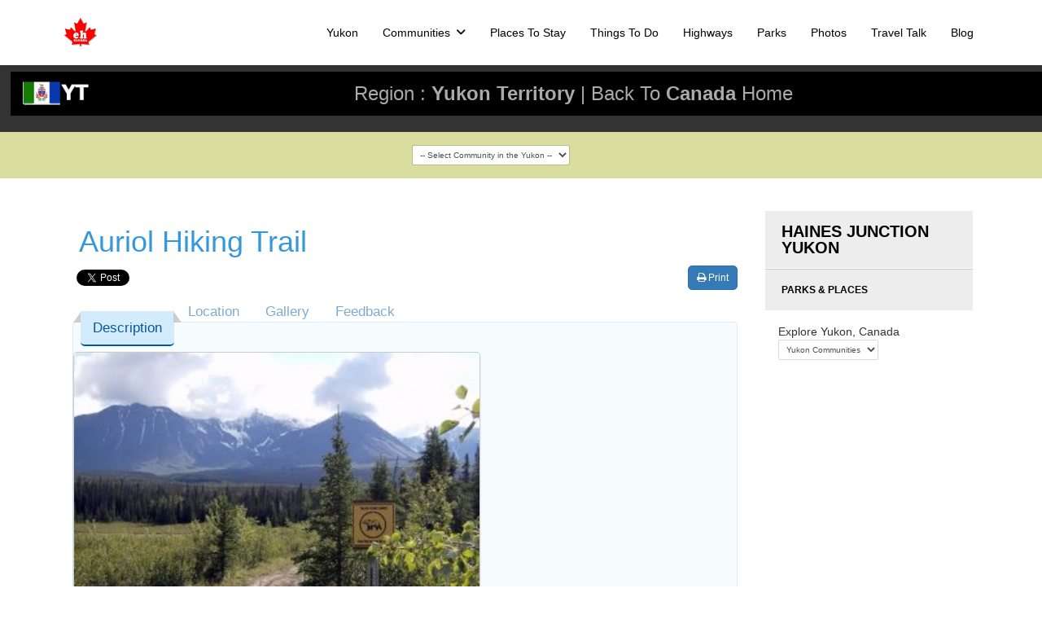

--- FILE ---
content_type: text/html; charset=utf-8
request_url: https://www.ehcanadatravel.com/1-yukon/haines-junction/parks-places/4618-auriol-trail.html
body_size: 17041
content:

<!doctype html>
<html prefix="og: http://ogp.me/ns# fb: http://ogp.me/ns/fb# ehjoocial: http://ogp.me/ns/fb/ehjoocial#" lang="en-gb" dir="ltr">
	<head>
		
			<!-- add google analytics -->
			<!-- Global site tag (gtag.js) - Google Analytics -->
			<script async src='https://www.googletagmanager.com/gtag/js?id=G-P7XXP1DQDD'></script>
			<script>
				window.dataLayer = window.dataLayer || [];
				function gtag(){dataLayer.push(arguments);}
				gtag('js', new Date());

				gtag('config', 'G-P7XXP1DQDD');
			</script>
			
		<meta name="viewport" content="width=device-width, initial-scale=1, shrink-to-fit=no">
		<meta charset="utf-8" />
	<base href="https://www.ehcanadatravel.com/1-yukon/haines-junction/parks-places/4618-auriol-trail.html" />
	<meta name="keywords" content="Auriol Hiking Trail, Hiking, Yukon Territories, Kluane National Park, Haines Junction, Auriol Trail" />
	<meta name="description" content="Yukon The Auriol Trail is a recreation trail located in the Kluane National Park and Reserve near the community of Haines Junction, Yukon Territory, Canada. The adventure trail explores the valleys and forests of the sub alpine and lower slopes of the Auriol Ridge of the Auriol Mountain Range. The Auriol Trail is a recreation trail in the Kluane National Park near the community of Haines Junction, Yukon. The adventure trail explores the sub alpine and lower slopes of the Auriol Ridge of the Auriol Mountain Range." />
	<meta name="generator" content="Helix Ultimate - The Most Popular Joomla! Template Framework." />
	<title>Kluane parks and places - Kluane, Yukon things to do</title>
	<link href="/images/favicon.ico" rel="shortcut icon" type="image/vnd.microsoft.icon" />
	<link href="/favicon.ico" rel="shortcut icon" type="image/vnd.microsoft.icon" />
	<link href="/media/com_easysocial/fonts/font-awesome/css/all.min.css" rel="stylesheet" />
	<link href="/components/com_easysocial/themes/wireframe/styles/style.min.css?898b3420dd3b42da7e13d87e8d58866b=1" rel="stylesheet" />
	<link href="/media/sourcecoast/css/common.css" rel="stylesheet" />
	<link href="/media/plg_system_jcemediabox/css/jcemediabox.min.css?2c837ab2c7cadbdc35b5bd7115e9eff1" rel="stylesheet" />
	<link href="/templates/shaper_helixultimate/css/bootstrap.min.css" rel="stylesheet" />
	<link href="/plugins/system/helixultimate/assets/css/system-j3.min.css" rel="stylesheet" />
	<link href="/templates/shaper_helixultimate/css/font-awesome.min.css" rel="stylesheet" />
	<link href="/templates/shaper_helixultimate/css/v4-shims.min.css" rel="stylesheet" />
	<link href="/templates/shaper_helixultimate/css/template.css" rel="stylesheet" />
	<link href="/templates/shaper_helixultimate/css/presets/preset1.css" rel="stylesheet" />
	<link href="/templates/shaper_helixultimate/css/custom.css" rel="stylesheet" />
	<link href="/media/djmegamenu/themes/custom1881.css?v=4.0.0.pro" rel="stylesheet" />
	<link href="/modules/mod_djmegamenu/assets/css/animations.css?v=4.0.0.pro" rel="stylesheet" />
	<link href="//maxcdn.bootstrapcdn.com/font-awesome/4.7.0/css/font-awesome.min.css" rel="stylesheet" />
	<style>
#sp-main-body {
    padding: 20px 0;
}.logo-image {height:36px;}.logo-image-phone {height:36px;}.logo-image {height:36px;}.logo-image-phone {height:36px;}#sp-choose-community{ background-color:#D9DE9E;margin:auto; }#sp-main-body{ background-color:#FFFFFF; }		.dj-hideitem { display: none !important; }

	</style>
	<script type="application/json" class="joomla-script-options new">{"csrf.token":"4a4fc1de163788b01c464acaed3e5b00","system.paths":{"root":"","base":""},"data":{"breakpoints":{"tablet":991,"mobile":480},"header":{"stickyOffset":"100"}}}</script>
	<script src="/media/jui/js/jquery.min.js?93eae34b3c6120d10a4e102b50d46fc0"></script>
	<script src="/media/jui/js/jquery-noconflict.js?93eae34b3c6120d10a4e102b50d46fc0"></script>
	<script src="/media/jui/js/jquery-migrate.min.js?93eae34b3c6120d10a4e102b50d46fc0"></script>
	<script src="/media/system/js/core.js?93eae34b3c6120d10a4e102b50d46fc0"></script>
	<script src="/components/com_jfbconnect/includes/jfbconnect.js?v=6"></script>
	<script src="/media/plg_system_jcemediabox/js/jcemediabox.min.js?2c837ab2c7cadbdc35b5bd7115e9eff1"></script>
	<script src="/templates/shaper_helixultimate/js/bootstrap.bundle.min.js"></script>
	<script src="/templates/shaper_helixultimate/js/main.js"></script>
	<script src="/modules/mod_djmegamenu/assets/js/jquery.djmegamenu.js?v=4.0.0.pro" defer></script>
	<script>
jQuery(document).ready(function(){WfMediabox.init({"base":"\/","theme":"squeeze","width":"1200","height":"800","lightbox":0,"shadowbox":0,"icons":1,"overlay":1,"overlay_opacity":0.59999999999999997779553950749686919152736663818359375,"overlay_color":"#000000","transition_speed":500,"close":2,"labels":{"close":"Close","next":"Next","previous":"Previous","cancel":"Cancel","numbers":"{{numbers}}","numbers_count":"{{current}} of {{total}}","download":"Download"},"swipe":true,"expand_on_click":true});});template="shaper_helixultimate";
	(function(){
		var cb = function() {
			var add = function(css, id) {
				if(document.getElementById(id)) return;
				
				var l = document.createElement('link'); l.rel = 'stylesheet'; l.id = id; l.href = css;
				var h = document.getElementsByTagName('head')[0]; h.appendChild(l);
			}
			add('/media/djextensions/css/animate.min.css', 'animate_min_css');
			add('/media/djextensions/css/animate.ext.css', 'animate_ext_css');
		};
		var raf = requestAnimationFrame || mozRequestAnimationFrame || webkitRequestAnimationFrame || msRequestAnimationFrame;
		if (raf) raf(cb);
		else window.addEventListener('load', cb);
	})();jQuery.noConflict();jQuery.noConflict();
	</script>
	<!--googleoff: index-->
<script>
window.es = {
	"environment": "production",
	"rootUrl": "https://www.ehcanadatravel.com",
	"ajaxUrl": "https://www.ehcanadatravel.com/?option=com_easysocial&lang=&Itemid=4111",
	"baseUrl": "https://www.ehcanadatravel.com/index.php?option=com_easysocial&lang=none&Itemid=4111",
	"locationLanguage": "en-GB",
	"gmapsApiKey": "AIzaSyC3NS2V7RDR-vV-pEJKJVjTfy1KO2ukKxE",
	"requireGmaps": false,
	"token": "4a4fc1de163788b01c464acaed3e5b00",
	"mobile": false,
	"appendTitle": "none",
	"siteName": "Eh Canada Travel",
	"locale": "en-GB",
	"momentLang": "en-gb",
	"direction": "ltr",
	"ios": false,
	"android": false,
	"tablet": false,
	"isHttps": true,
	"version": "898b3420dd3b42da7e13d87e8d58866b",
	"scriptVersioning": true
};
</script>
<!--googleon: index-->
	<script src="/media/com_easysocial/scripts/site-4.0.15.min.js"></script>
	<style type="text/css">
/* Max width specific stream elements due to it will affect vertical spaces. */
/*
#es .es-stream-preview .es-photos,
#es .es-stream-embed.is-link,
#es .es-stream-embed.is-ads,
#es .es-stream-embed.is-video {
	max-width: 640px;
}
*/
#es .es-mobile-filter-slider .is-active .es-mobile-filter-slider__btn,
#es .es-mobile-filter-slider .is-active .es-mobile-filter-slider__btn:focus,
#es .es-mobile-filter-slider .is-active .es-mobile-filter-slider__btn:active,
#es .es-story-privacy .es-privacy .es-privacy-toggle,
#es .btn-es-primary {

	background: #4a90e2 !important;
	color: #ffffff !important;
	border-color: rgba(74,144,226, 0) !important;
}

#es .es-mobile-filter-slider .is-active .es-mobile-filter-slider__btn:hover,

#es .es-story-privacy .es-privacy .es-privacy-toggle:hover,
#es .es-story-privacy .es-privacy .es-privacy-toggle:focus,
#es .es-story-privacy .es-privacy .es-privacy-toggle:active,
#es .btn-es-primary:hover,
#es .btn-es-primary:active,
#es .btn-es-primary:focus {
	background-color: #2171ce !important;
}



/** Danger **/
#es .btn-es-danger {
	background: #f65b5b !important;
	color: #ffffff !important;
	border-color: rgba(246,91,91, 0) !important;
}

#es .btn-es-danger:hover,
#es .btn-es-danger:active,
#es .btn-es-danger:focus {
	background-color: #f32121 !important;
}

#es .btn-es-danger-o:hover, #es .btn-es-danger-o:active, #es .btn-es-danger-o {
	color: #f65b5b !important;
}

/** Default **/
#es .es-mobile-filter-slider__btn,
#es .btn-es-default {
	background: #ffffff !important;
	color: #333333 !important;
	border: 1px solid rgba(51,51,51, 0.2) !important;
}

#es .btn-es-default-o,
#es .btn-es-default-o:hover,
#es .btn-es-default-o:active,
#es .btn-es-default-o:focus {
	background: #ffffff !important;
	color: #333333 !important;
}

/** Success **/
#es .btn-es-success {
	background: #4fc251 !important;
	color: #ffffff !important;
	border-color: rgba(79,194,81, 0) !important;
}

#es .btn-es-success:hover,
#es .btn-es-success:active,
#es .btn-es-success:focus {
	background-color: #379d38 !important;
}

#es .btn-es-success-o,
#es .btn-es-success-o:hover,
#es .btn-es-success-o:active,
#es .btn-es-success-o:focus {
	color: #4fc251 !important;
}


#es .es-stream .es-stream-content.es-story--bg-1 a,
#es .es-stream .es-stream-content.es-story--bg-1 a:hover,
#es .es-stream .es-stream-content.es-story--bg-1 a:focus {
	font-weight: 700;
	text-decoration: underline;
	color: #000000 !important;
}

#es .es-stream .es-stream-content.es-story--bg-1 {
	line-height: 1.5;
	min-height: 40px;
	text-align: center;
	font-size: 20px;
	font-weight: bold;
	border-radius: 4px;
}

#es .es-stream .es-stream-content.es-story--bg-1 .es-stream-info-meta {
	font-size: 16px;
	font-weight: normal;
}

#es .es-story--bg-1 .es-story-panel-contents .es-story-panel-content {
	color: #000000 !important;
}

#es .es-story--bg-1 .es-story-textfield {
	font-size: 20px;
	line-height: 1.5;
	font-weight: 700;
}

#es .es-story--bg-1 .es-story-textfield,
#es .es-story--bg-1 {
	color: #000000 !important;

	
		background-image: -webkit-linear-gradient(left, #FFD1CD 0%, #D5FFFA 100%) !important;
	background-image: -o-linear-gradient(left, #FFD1CD 0%, #D5FFFA 100%) !important;
	background-image: linear-gradient(to right, #FFD1CD 0%, #D5FFFA 100%) !important;
	background-repeat: repeat-x !important;
	}
#es .es-story--bg-1 .es-story-meta,
#es .es-story--bg-1 .es-stream-info-meta {
	color: #000000 !important;
}
#es .es-story--bg-1 .es-story-textfield::-webkit-input-placeholder {
	color: #000000 !important;
	opacity: .7 !important;
}
#es .es-story--bg-1 .es-story-textfield::-moz-placeholder {
	color: #000000 !important;
	opacity: .7 !important;
}
#es .es-story--bg-1 .es-story-textfield:-ms-input-placeholder {
	color: #000000 !important;
	opacity: .7 !important;
}
#es .es-story--bg-1 .es-story-textfield:-moz-placeholder {
	color: #000000 !important;
	opacity: .7 !important;
}

#es .es-stream .es-stream-content.es-story--bg-2 a,
#es .es-stream .es-stream-content.es-story--bg-2 a:hover,
#es .es-stream .es-stream-content.es-story--bg-2 a:focus {
	font-weight: 700;
	text-decoration: underline;
	color: #000000 !important;
}

#es .es-stream .es-stream-content.es-story--bg-2 {
	line-height: 1.5;
	min-height: 40px;
	text-align: center;
	font-size: 20px;
	font-weight: bold;
	border-radius: 4px;
}

#es .es-stream .es-stream-content.es-story--bg-2 .es-stream-info-meta {
	font-size: 16px;
	font-weight: normal;
}

#es .es-story--bg-2 .es-story-panel-contents .es-story-panel-content {
	color: #000000 !important;
}

#es .es-story--bg-2 .es-story-textfield {
	font-size: 20px;
	line-height: 1.5;
	font-weight: 700;
}

#es .es-story--bg-2 .es-story-textfield,
#es .es-story--bg-2 {
	color: #000000 !important;

	
		background-image: -webkit-linear-gradient(left, #FFAFBC 0%, #FFC3A0 100%) !important;
	background-image: -o-linear-gradient(left, #FFAFBC 0%, #FFC3A0 100%) !important;
	background-image: linear-gradient(to right, #FFAFBC 0%, #FFC3A0 100%) !important;
	background-repeat: repeat-x !important;
	}
#es .es-story--bg-2 .es-story-meta,
#es .es-story--bg-2 .es-stream-info-meta {
	color: #000000 !important;
}
#es .es-story--bg-2 .es-story-textfield::-webkit-input-placeholder {
	color: #000000 !important;
	opacity: .7 !important;
}
#es .es-story--bg-2 .es-story-textfield::-moz-placeholder {
	color: #000000 !important;
	opacity: .7 !important;
}
#es .es-story--bg-2 .es-story-textfield:-ms-input-placeholder {
	color: #000000 !important;
	opacity: .7 !important;
}
#es .es-story--bg-2 .es-story-textfield:-moz-placeholder {
	color: #000000 !important;
	opacity: .7 !important;
}

#es .es-stream .es-stream-content.es-story--bg-3 a,
#es .es-stream .es-stream-content.es-story--bg-3 a:hover,
#es .es-stream .es-stream-content.es-story--bg-3 a:focus {
	font-weight: 700;
	text-decoration: underline;
	color: #FFFFFF !important;
}

#es .es-stream .es-stream-content.es-story--bg-3 {
	line-height: 1.5;
	min-height: 40px;
	text-align: center;
	font-size: 20px;
	font-weight: bold;
	border-radius: 4px;
}

#es .es-stream .es-stream-content.es-story--bg-3 .es-stream-info-meta {
	font-size: 16px;
	font-weight: normal;
}

#es .es-story--bg-3 .es-story-panel-contents .es-story-panel-content {
	color: #FFFFFF !important;
}

#es .es-story--bg-3 .es-story-textfield {
	font-size: 20px;
	line-height: 1.5;
	font-weight: 700;
}

#es .es-story--bg-3 .es-story-textfield,
#es .es-story--bg-3 {
	color: #FFFFFF !important;

	
		background-image: -webkit-linear-gradient(left, #DFAFFD 0%, #4E6FFB 100%) !important;
	background-image: -o-linear-gradient(left, #DFAFFD 0%, #4E6FFB 100%) !important;
	background-image: linear-gradient(to right, #DFAFFD 0%, #4E6FFB 100%) !important;
	background-repeat: repeat-x !important;
	}
#es .es-story--bg-3 .es-story-meta,
#es .es-story--bg-3 .es-stream-info-meta {
	color: #FFFFFF !important;
}
#es .es-story--bg-3 .es-story-textfield::-webkit-input-placeholder {
	color: #FFFFFF !important;
	opacity: .7 !important;
}
#es .es-story--bg-3 .es-story-textfield::-moz-placeholder {
	color: #FFFFFF !important;
	opacity: .7 !important;
}
#es .es-story--bg-3 .es-story-textfield:-ms-input-placeholder {
	color: #FFFFFF !important;
	opacity: .7 !important;
}
#es .es-story--bg-3 .es-story-textfield:-moz-placeholder {
	color: #FFFFFF !important;
	opacity: .7 !important;
}

#es .es-stream .es-stream-content.es-story--bg-4 a,
#es .es-stream .es-stream-content.es-story--bg-4 a:hover,
#es .es-stream .es-stream-content.es-story--bg-4 a:focus {
	font-weight: 700;
	text-decoration: underline;
	color: #000000 !important;
}

#es .es-stream .es-stream-content.es-story--bg-4 {
	line-height: 1.5;
	min-height: 40px;
	text-align: center;
	font-size: 20px;
	font-weight: bold;
	border-radius: 4px;
}

#es .es-stream .es-stream-content.es-story--bg-4 .es-stream-info-meta {
	font-size: 16px;
	font-weight: normal;
}

#es .es-story--bg-4 .es-story-panel-contents .es-story-panel-content {
	color: #000000 !important;
}

#es .es-story--bg-4 .es-story-textfield {
	font-size: 20px;
	line-height: 1.5;
	font-weight: 700;
}

#es .es-story--bg-4 .es-story-textfield,
#es .es-story--bg-4 {
	color: #000000 !important;

	
		background-image: -webkit-linear-gradient(left, #87FCC4 0%, #EBE7B3 100%) !important;
	background-image: -o-linear-gradient(left, #87FCC4 0%, #EBE7B3 100%) !important;
	background-image: linear-gradient(to right, #87FCC4 0%, #EBE7B3 100%) !important;
	background-repeat: repeat-x !important;
	}
#es .es-story--bg-4 .es-story-meta,
#es .es-story--bg-4 .es-stream-info-meta {
	color: #000000 !important;
}
#es .es-story--bg-4 .es-story-textfield::-webkit-input-placeholder {
	color: #000000 !important;
	opacity: .7 !important;
}
#es .es-story--bg-4 .es-story-textfield::-moz-placeholder {
	color: #000000 !important;
	opacity: .7 !important;
}
#es .es-story--bg-4 .es-story-textfield:-ms-input-placeholder {
	color: #000000 !important;
	opacity: .7 !important;
}
#es .es-story--bg-4 .es-story-textfield:-moz-placeholder {
	color: #000000 !important;
	opacity: .7 !important;
}

#es .es-stream .es-stream-content.es-story--bg-5 a,
#es .es-stream .es-stream-content.es-story--bg-5 a:hover,
#es .es-stream .es-stream-content.es-story--bg-5 a:focus {
	font-weight: 700;
	text-decoration: underline;
	color: #FFFFFF !important;
}

#es .es-stream .es-stream-content.es-story--bg-5 {
	line-height: 1.5;
	min-height: 40px;
	text-align: center;
	font-size: 20px;
	font-weight: bold;
	border-radius: 4px;
}

#es .es-stream .es-stream-content.es-story--bg-5 .es-stream-info-meta {
	font-size: 16px;
	font-weight: normal;
}

#es .es-story--bg-5 .es-story-panel-contents .es-story-panel-content {
	color: #FFFFFF !important;
}

#es .es-story--bg-5 .es-story-textfield {
	font-size: 20px;
	line-height: 1.5;
	font-weight: 700;
}

#es .es-story--bg-5 .es-story-textfield,
#es .es-story--bg-5 {
	color: #FFFFFF !important;

	
		background-image: -webkit-linear-gradient(left, #ED9286 0%, #D73E68 100%) !important;
	background-image: -o-linear-gradient(left, #ED9286 0%, #D73E68 100%) !important;
	background-image: linear-gradient(to right, #ED9286 0%, #D73E68 100%) !important;
	background-repeat: repeat-x !important;
	}
#es .es-story--bg-5 .es-story-meta,
#es .es-story--bg-5 .es-stream-info-meta {
	color: #FFFFFF !important;
}
#es .es-story--bg-5 .es-story-textfield::-webkit-input-placeholder {
	color: #FFFFFF !important;
	opacity: .7 !important;
}
#es .es-story--bg-5 .es-story-textfield::-moz-placeholder {
	color: #FFFFFF !important;
	opacity: .7 !important;
}
#es .es-story--bg-5 .es-story-textfield:-ms-input-placeholder {
	color: #FFFFFF !important;
	opacity: .7 !important;
}
#es .es-story--bg-5 .es-story-textfield:-moz-placeholder {
	color: #FFFFFF !important;
	opacity: .7 !important;
}


</style>
	<script type="text/javascript">jfbc.login.logout_facebook = false;
jfbc.base = 'https://www.ehcanadatravel.com/';
jfbc.return_url = 'LzEteXVrb24vaGFpbmVzLWp1bmN0aW9uL3BhcmtzLXBsYWNlcy80NjE4LWF1cmlvbC10cmFpbC5odG1s';
jfbc.login.scope = 'email';
jfbc.login.show_modal = '0';
jfbc.login.use_popup = true;
jfbc.login.auto = '0';
jfbc.login.logged_in = false;
jfbc.token = '4a4fc1de163788b01c464acaed3e5b00';
jfbc.init();
</script>
	<meta name="twitter:card" content="summary"/><meta name="twitter:site" content=""/><meta property="og:url" content="https://www.ehcanadatravel.com/1-yukon/haines-junction/parks-places/4618-auriol-trail.html"/><meta property="og:title" content="Kluane parks and places - Kluane, Yukon things to do"/><meta name="twitter:title" content="Kluane parks and places - Kluane, Yukon things to do"/><meta property="og:description" content="Yukon The Auriol Trail is a recreation trail located in the Kluane National Park and Reserve near the community of Haines Junction, Yukon Territory, Canada. The adventure trail explores the valleys and forests of the sub alpine and lower slopes of the Auriol Ridge of the Auriol Mountain Range. The Auriol Trail is a recreation trail in the Kluane National Park near the community of Haines Junction, Yukon. The adventure trail explores the sub alpine and lower slopes of the Auriol Ridge of the Auriol Mountain Range."/><meta name="twitter:description" content="Yukon The Auriol Trail is a recreation trail located in the Kluane National Park and Reserve near the community of Haines Junction, Yukon Territory, Canada. The adventure trail explores the valleys and forests of the sub alpine and lower slopes of the Auriol Ridge of the Auriol Mountain Range. The Auriol Trail is a recreation trail in the Kluane National Park near the community of Haines Junction, Yukon. The adventure trail explores the sub alpine and lower slopes of the Auriol Ridge of the Auriol Mountain Range."/><meta property="og:type" content="article"/><meta property="fb:app_id" content="1770977066472187"/><meta property="og:locale" content="en_gb"/><meta property="og:site_name" content="Eh Canada Travel"/>
	
	<link rel="stylesheet" href="/media/sourcecoast/css/jfbconnect.css" type="text/css" />
	<!--  SobiPro Head Tags Output  -->
	<script type="text/javascript">/*
<![CDATA[*/ 
	var SobiProUrl = 'https://www.ehcanadatravel.com/index.php?option=com_sobipro&task=%task%'; 
	var SobiProSection = 1; 
	var SPLiveSite = 'https://www.ehcanadatravel.com/'; 
/*]]>*/
</script>
	<link href="//maxcdn.bootstrapcdn.com/bootstrap/3.3.7/css/bootstrap.min.css" rel="stylesheet" />
	<link href="https://www.ehcanadatravel.com/1-yukon/haines-junction/parks-places/4618-auriol-trail.html" rel="canonical" />
	<link rel="stylesheet" href="https://www.ehcanadatravel.com/media/sobipro/css/sobipro.css" type="text/css"  />
	<link rel="stylesheet" href="https://www.ehcanadatravel.com/media/sobipro/css/geomapfield.css" type="text/css"  />
	<link rel="stylesheet" href="https://www.ehcanadatravel.com/components/com_sobipro/usr/templates/canadaParksrestarav62021/css/theme.css" type="text/css" media="all" />
	<link rel="stylesheet" href="https://www.ehcanadatravel.com/components/com_sobipro/usr/templates/canadaParksrestarav62021/css/custom.css" type="text/css" media="all" />
	<style type="text/css">

	.ctrl-geomap img, .ctrl-geomap-search img { max-width: none; }
</style>
	<script type="text/javascript" src="https://www.ehcanadatravel.com/components/com_sobipro/lib/js/sobipro.js"></script>
	<script type="text/javascript" src="https://www.ehcanadatravel.com/components/com_sobipro/lib/js/jqnc.js"></script>
	<script type="text/javascript" src="//maxcdn.bootstrapcdn.com/bootstrap/3.3.7/js/bootstrap.min.js"></script>
	<script type="text/javascript" src="https://www.ehcanadatravel.com/components/com_sobipro/lib/js/bootstrap/b3typeahead.js"></script>
	<script type="text/javascript" src="https://www.ehcanadatravel.com/components/com_sobipro/lib/js/jquery-base64.js"></script>
	<script type="text/javascript" src="https://www.ehcanadatravel.com/components/com_sobipro/lib/js/opt/field_geomap.js"></script>
	<script type="text/javascript" src="https://www.ehcanadatravel.com/components/com_sobipro/usr/templates/canadaParksrestarav62021/js/alpha.js"></script>
	<script type="text/javascript" src="https://www.ehcanadatravel.com/components/com_sobipro/usr/templates/canadaParksrestarav62021/js/autosuggest.js"></script>
	<script type="text/javascript" src="https://www.ehcanadatravel.com/components/com_sobipro/usr/templates/canadaParksrestarav62021/js/details.js"></script>
	<script type="text/javascript" src="https://maps.google.com/maps/api/js?key=AIzaSyC3NS2V7RDR-vV-pEJKJVjTfy1KO2ukKxE&callback"></script>
	<meta name="ICBM" content="60.732600771544, -137.43814329467" />
	<meta name="geo.position" content="60.732600771544;-137.43814329467" />
	<script type="text/javascript" src="/index.php?option=com_sobipro&amp;task=txt.js&amp;format=json"></script>
	<!--  SobiPro (20) Head Tags Output -->
			<script type="text/javascript">
(function(i,s,o,g,r,a,m){i['GoogleAnalyticsObject']=r;i[r]=i[r]||function(){
(i[r].q=i[r].q||[]).push(arguments)},i[r].l=1*new Date();a=s.createElement(o),
m=s.getElementsByTagName(o)[0];a.async=1;a.src=g;m.parentNode.insertBefore(a,m)
})(window,document,'script','//www.google-analytics.com/analytics.js','ga');
ga('create', 'UA-12568741-26', 'auto', {
});
ga('send', 'pageview');
ga('set', 'anonymizeIp', false);
</script>

<link rel="stylesheet" type="text/css" href="/media/smartslider3/src/SmartSlider3/Application/Frontend/Assets/dist/smartslider.min.css?ver=c9342566" media="all">
<link rel="stylesheet" type="text/css" href="https://fonts.googleapis.com/css?display=swap&amp;family=Roboto%3A300%2C400" media="all">
<style data-related="n2-ss-184">div#n2-ss-184 .n2-ss-slider-1{display:grid;box-sizing:border-box;position:relative;background-repeat:repeat;background-position:50% 50%;background-size:cover;background-attachment:scroll;border:0px solid RGBA(62,62,62,1);border-radius:0px;overflow:hidden;}div#n2-ss-184:not(.n2-ss-loaded) .n2-ss-slider-1{background-image:none !important;}div#n2-ss-184 .n2-ss-slider-2{display:grid;place-items:center;position:relative;overflow:hidden;z-index:10;}div#n2-ss-184 .n2-ss-slider-3{position:relative;width:100%;height:100%;z-index:20;display:grid;grid-template-areas:'slide';}div#n2-ss-184 .n2-ss-slider-3 > *{grid-area:slide;}div#n2-ss-184.n2-ss-full-page--constrain-ratio .n2-ss-slider-3{height:auto;}div#n2-ss-184 .n2-ss-slide-backgrounds{position:absolute;left:0;top:0;width:100%;height:100%;}div#n2-ss-184 .n2-ss-slide-backgrounds{z-index:10;}div#n2-ss-184 .n2-ss-slide{display:grid;place-items:center;grid-auto-columns:100%;position:relative;width:100%;height:100%;-webkit-backface-visibility:hidden;z-index:20;}div#n2-ss-184 .n2-ss-slide{perspective:1000px;}div#n2-ss-184 .n2-font-3c744e82786d2d7189383aefd7cd0fbf-hover{font-family: 'Roboto','Arial';color: #ffffff;font-size:100%;text-shadow: none;line-height: 1.5;font-weight: bold;font-style: normal;text-decoration: none;text-align: inherit;letter-spacing: 1px;word-spacing: normal;text-transform: uppercase;font-weight: bold;}div#n2-ss-184 .n2-font-09e10761f95b4651b5d651a11d50021e-paragraph{font-family: 'Roboto','Arial';color: #ffffff;font-size:100%;text-shadow: none;line-height: 1.8;font-weight: normal;font-style: normal;text-decoration: none;text-align: inherit;letter-spacing: normal;word-spacing: normal;text-transform: none;font-weight: normal;}div#n2-ss-184 .n2-font-09e10761f95b4651b5d651a11d50021e-paragraph a, div#n2-ss-184 .n2-font-09e10761f95b4651b5d651a11d50021e-paragraph a:FOCUS{font-family: 'Roboto','Arial';color: #1890d7;font-size:100%;text-shadow: none;line-height: 1.8;font-weight: normal;font-style: normal;text-decoration: none;text-align: inherit;letter-spacing: normal;word-spacing: normal;text-transform: none;font-weight: normal;}div#n2-ss-184 .n2-font-09e10761f95b4651b5d651a11d50021e-paragraph a:HOVER, div#n2-ss-184 .n2-font-09e10761f95b4651b5d651a11d50021e-paragraph a:ACTIVE{font-family: 'Roboto','Arial';color: #1890d7;font-size:100%;text-shadow: none;line-height: 1.8;font-weight: normal;font-style: normal;text-decoration: none;text-align: inherit;letter-spacing: normal;word-spacing: normal;text-transform: none;font-weight: normal;}div#n2-ss-184 .n2-font-d4a1c2da1a04127a192eb1e819464024-paragraph{font-family: 'Roboto','Arial';color: RGBA(255,255,255,0.8);font-size:100%;text-shadow: none;line-height: 1.8;font-weight: normal;font-style: normal;text-decoration: none;text-align: inherit;letter-spacing: normal;word-spacing: normal;text-transform: none;font-weight: normal;}div#n2-ss-184 .n2-font-d4a1c2da1a04127a192eb1e819464024-paragraph a, div#n2-ss-184 .n2-font-d4a1c2da1a04127a192eb1e819464024-paragraph a:FOCUS{font-family: 'Roboto','Arial';color: #1890d7;font-size:100%;text-shadow: none;line-height: 1.8;font-weight: normal;font-style: normal;text-decoration: none;text-align: inherit;letter-spacing: normal;word-spacing: normal;text-transform: none;font-weight: normal;}div#n2-ss-184 .n2-font-d4a1c2da1a04127a192eb1e819464024-paragraph a:HOVER, div#n2-ss-184 .n2-font-d4a1c2da1a04127a192eb1e819464024-paragraph a:ACTIVE{font-family: 'Roboto','Arial';color: #1890d7;font-size:100%;text-shadow: none;line-height: 1.8;font-weight: normal;font-style: normal;text-decoration: none;text-align: inherit;letter-spacing: normal;word-spacing: normal;text-transform: none;font-weight: normal;}div#n2-ss-184 .n2-font-f1f2dd3dddf7c9f173c64e3ddcda07c1-paragraph{font-family: 'Roboto','Arial';color: #808b95;font-size:100%;text-shadow: none;line-height: 1.8;font-weight: normal;font-style: normal;text-decoration: none;text-align: inherit;letter-spacing: normal;word-spacing: normal;text-transform: none;font-weight: normal;}div#n2-ss-184 .n2-font-f1f2dd3dddf7c9f173c64e3ddcda07c1-paragraph a, div#n2-ss-184 .n2-font-f1f2dd3dddf7c9f173c64e3ddcda07c1-paragraph a:FOCUS{font-family: 'Roboto','Arial';color: #1890d7;font-size:100%;text-shadow: none;line-height: 1.8;font-weight: normal;font-style: normal;text-decoration: none;text-align: inherit;letter-spacing: normal;word-spacing: normal;text-transform: none;font-weight: normal;}div#n2-ss-184 .n2-font-f1f2dd3dddf7c9f173c64e3ddcda07c1-paragraph a:HOVER, div#n2-ss-184 .n2-font-f1f2dd3dddf7c9f173c64e3ddcda07c1-paragraph a:ACTIVE{font-family: 'Roboto','Arial';color: #1890d7;font-size:100%;text-shadow: none;line-height: 1.8;font-weight: normal;font-style: normal;text-decoration: none;text-align: inherit;letter-spacing: normal;word-spacing: normal;text-transform: none;font-weight: normal;}div#n2-ss-184 .n-uc-118e85ac4aa72-inner{border-width:0px 0px 0px 0px ;border-style:solid;border-color:RGBA(255,255,255,1);}div#n2-ss-184 .n-uc-118e85ac4aa72-inner:HOVER{border-width:0px 0px 0px 0px ;border-style:solid;border-color:RGBA(255,255,255,1);}div#n2-ss-184 .n2-font-b870ccf548622567991ac70cdd481482-paragraph{font-family: 'Roboto','Arial';color: #ffffff;font-size:87.5%;text-shadow: none;line-height: 1.5;font-weight: normal;font-style: normal;text-decoration: none;text-align: inherit;letter-spacing: normal;word-spacing: normal;text-transform: none;}div#n2-ss-184 .n2-font-b870ccf548622567991ac70cdd481482-paragraph a, div#n2-ss-184 .n2-font-b870ccf548622567991ac70cdd481482-paragraph a:FOCUS{font-family: 'Roboto','Arial';color: #1890d7;font-size:100%;text-shadow: none;line-height: 1.5;font-weight: normal;font-style: normal;text-decoration: none;text-align: inherit;letter-spacing: normal;word-spacing: normal;text-transform: none;}div#n2-ss-184 .n2-font-b870ccf548622567991ac70cdd481482-paragraph a:HOVER, div#n2-ss-184 .n2-font-b870ccf548622567991ac70cdd481482-paragraph a:ACTIVE{font-family: 'Roboto','Arial';color: #1890d7;font-size:100%;text-shadow: none;line-height: 1.5;font-weight: normal;font-style: normal;text-decoration: none;text-align: inherit;letter-spacing: normal;word-spacing: normal;text-transform: none;}div#n2-ss-184 .n-uc-1493189d7c251-inner{border-width:0px 0px 0px 0px ;border-style:solid;border-color:RGBA(255,255,255,1);}div#n2-ss-184 .n-uc-1493189d7c251-inner:HOVER{border-width:0px 0px 0px 0px ;border-style:solid;border-color:RGBA(255,255,255,1);}div#n2-ss-184 .n2-ss-slide-limiter{max-width:1200px;}div#n2-ss-184 .n-uc-EAXxKspbJLIe{padding:0px 0px 0px 0px}div#n2-ss-184 .n-uc-159de9136eb59-inner{padding:10px 10px 10px 10px;text-align:left;--ssselfalign:var(--ss-fs);;justify-content:flex-start}div#n2-ss-184 .n-uc-14ed42090419f-inner{padding:10px 10px 10px 10px}div#n2-ss-184 .n-uc-14ed42090419f-inner > .n2-ss-layer-row-inner{width:calc(100% + 21px);margin:-10px;flex-wrap:nowrap;}div#n2-ss-184 .n-uc-14ed42090419f-inner > .n2-ss-layer-row-inner > .n2-ss-layer[data-sstype="col"]{margin:10px}div#n2-ss-184 .n-uc-12695f4a4f276-inner{padding:0px 10px 10px 10px;justify-content:flex-start}div#n2-ss-184 .n-uc-12695f4a4f276{width:24%}div#n2-ss-184 .n-uc-VO0ee2kzMOQu{--margin-top:-10px;--margin-bottom:10px}div#n2-ss-184 .n-uc-ArcdeS9MrgBx{max-width:410px}div#n2-ss-184 .n-uc-VRRyGI83Wbmg{--margin-top:10px}div#n2-ss-184 .n-uc-UTakFtdspZtG{max-width:410px}div#n2-ss-184 .n-uc-dR8OtGYpH1cn{max-width:410px}div#n2-ss-184 .n-uc-1669ddbfbd514-inner{padding:45px 10px 10px 10px;justify-content:flex-start}div#n2-ss-184 .n-uc-1669ddbfbd514{width:20%}div#n2-ss-184 .n-uc-PPumi1VZf16b{--margin-bottom:10px}div#n2-ss-184 .n-uc-K0ta3duYeN8K{--margin-bottom:5px;max-width:410px}div#n2-ss-184 .n-uc-1b10f83249c08-inner{padding:45px 10px 10px 10px;justify-content:flex-start}div#n2-ss-184 .n-uc-1b10f83249c08{width:20%}div#n2-ss-184 .n-uc-19688f1012f2b{--margin-bottom:10px}div#n2-ss-184 .n-uc-10b71892f0750{--margin-bottom:5px;max-width:410px}div#n2-ss-184 .n-uc-118e85ac4aa72-inner{padding:45px 10px 10px 10px;justify-content:flex-start}div#n2-ss-184 .n-uc-118e85ac4aa72{width:18%}div#n2-ss-184 .n-uc-W8qpjqcDCwTg{--margin-bottom:10px}div#n2-ss-184 .n-uc-BJAjNNPz9Jk1{max-width:410px}div#n2-ss-184 .n-uc-TC28uX6eh4r7{max-width:410px}div#n2-ss-184 .n-uc-l6c7z0VFTOob{max-width:410px}div#n2-ss-184 .n-uc-pnxrCRJ4AI11{max-width:410px}div#n2-ss-184 .n-uc-1493189d7c251-inner{padding:45px 10px 10px 10px;justify-content:flex-start}div#n2-ss-184 .n-uc-1493189d7c251{width:18%}div#n2-ss-184 .n-uc-I4wXILetHC4l{--margin-bottom:10px}@media (min-width: 1200px){div#n2-ss-184 [data-hide-desktopportrait="1"]{display: none !important;}}@media (orientation: landscape) and (max-width: 1199px) and (min-width: 901px),(orientation: portrait) and (max-width: 1199px) and (min-width: 701px){div#n2-ss-184 .n-uc-14ed42090419f-inner > .n2-ss-layer-row-inner{flex-wrap:nowrap;}div#n2-ss-184 .n-uc-12695f4a4f276{width:24%}div#n2-ss-184 .n-uc-VO0ee2kzMOQu{--margin-top:-10px;--margin-bottom:15px}div#n2-ss-184 .n-uc-1669ddbfbd514{width:20%}div#n2-ss-184 .n-uc-K0ta3duYeN8K{--ssfont-scale:0.9}div#n2-ss-184 .n-uc-1b10f83249c08{width:20%}div#n2-ss-184 .n-uc-10b71892f0750{--ssfont-scale:0.9}div#n2-ss-184 .n-uc-118e85ac4aa72{width:18%}div#n2-ss-184 .n-uc-1493189d7c251{width:18%}div#n2-ss-184 [data-hide-tabletportrait="1"]{display: none !important;}}@media (orientation: landscape) and (max-width: 900px),(orientation: portrait) and (max-width: 700px){div#n2-ss-184 .n-uc-14ed42090419f-inner > .n2-ss-layer-row-inner{flex-wrap:wrap;}div#n2-ss-184 .n-uc-12695f4a4f276{width:calc(100% - 20px)}div#n2-ss-184 .n-uc-1669ddbfbd514{width:calc(100% - 20px)}div#n2-ss-184 .n-uc-1b10f83249c08{width:calc(100% - 20px)}div#n2-ss-184 .n-uc-118e85ac4aa72{width:calc(100% - 20px)}div#n2-ss-184 .n-uc-1493189d7c251{width:calc(100% - 20px)}div#n2-ss-184 [data-hide-mobileportrait="1"]{display: none !important;}}</style>
<script>(function(){this._N2=this._N2||{_r:[],_d:[],r:function(){this._r.push(arguments)},d:function(){this._d.push(arguments)}}}).call(window);!function(e,i,o,r){(i=e.match(/(Chrome|Firefox|Safari)\/(\d+)\./))&&("Chrome"==i[1]?r=+i[2]>=32:"Firefox"==i[1]?r=+i[2]>=65:"Safari"==i[1]&&(o=e.match(/Version\/(\d+)/)||e.match(/(\d+)[0-9_]+like Mac/))&&(r=+o[1]>=14),r&&document.documentElement.classList.add("n2webp"))}(navigator.userAgent);</script><script src="/media/smartslider3/src/SmartSlider3/Application/Frontend/Assets/dist/n2.min.js?ver=c9342566" defer async></script>
<script src="/media/smartslider3/src/SmartSlider3/Application/Frontend/Assets/dist/smartslider-frontend.min.js?ver=c9342566" defer async></script>
<script src="/media/smartslider3/src/SmartSlider3/Slider/SliderType/Block/Assets/dist/ss-block.min.js?ver=c9342566" defer async></script>
<script>_N2.r('documentReady',function(){_N2.r(["documentReady","smartslider-frontend","ss-block"],function(){new _N2.SmartSliderBlock('n2-ss-184',{"admin":false,"background.video.mobile":0,"loadingTime":2000,"callbacks":"","alias":{"id":0,"smoothScroll":0,"slideSwitch":0,"scroll":1},"align":"normal","isDelayed":0,"responsive":{"mediaQueries":{"all":false,"desktopportrait":["(min-width: 1200px)"],"tabletportrait":["(orientation: landscape) and (max-width: 1199px) and (min-width: 901px)","(orientation: portrait) and (max-width: 1199px) and (min-width: 701px)"],"mobileportrait":["(orientation: landscape) and (max-width: 900px)","(orientation: portrait) and (max-width: 700px)"]},"base":{"slideOuterWidth":1200,"slideOuterHeight":300,"sliderWidth":1200,"sliderHeight":300,"slideWidth":1200,"slideHeight":300},"hideOn":{"desktopLandscape":false,"desktopPortrait":false,"tabletLandscape":false,"tabletPortrait":false,"mobileLandscape":false,"mobilePortrait":false},"onResizeEnabled":true,"type":"fullwidth","sliderHeightBasedOn":"real","focusUser":1,"focusEdge":"auto","breakpoints":[{"device":"tabletPortrait","type":"max-screen-width","portraitWidth":1199,"landscapeWidth":1199},{"device":"mobilePortrait","type":"max-screen-width","portraitWidth":700,"landscapeWidth":900}],"enabledDevices":{"desktopLandscape":0,"desktopPortrait":1,"tabletLandscape":0,"tabletPortrait":1,"mobileLandscape":0,"mobilePortrait":1},"sizes":{"desktopPortrait":{"width":1200,"height":300,"max":3000,"min":1200},"tabletPortrait":{"width":701,"height":175,"customHeight":false,"max":1199,"min":701},"mobilePortrait":{"width":320,"height":80,"customHeight":false,"max":900,"min":320}},"overflowHiddenPage":0,"focus":{"offsetTop":"","offsetBottom":""}},"controls":{"mousewheel":0,"touch":0,"keyboard":0,"blockCarouselInteraction":1},"playWhenVisible":1,"playWhenVisibleAt":0.5,"lazyLoad":0,"lazyLoadNeighbor":0,"blockrightclick":0,"maintainSession":0,"autoplay":{"enabled":0,"start":0,"duration":8000,"autoplayLoop":1,"allowReStart":0,"pause":{"click":1,"mouse":"enter","mediaStarted":1},"resume":{"click":0,"mouse":0,"mediaEnded":1,"slidechanged":0},"interval":1,"intervalModifier":"loop","intervalSlide":"current"},"perspective":1000,"layerMode":{"playOnce":0,"playFirstLayer":0,"mode":"skippable","inAnimation":"mainInEnd"},"parallax":{"enabled":0,"mobile":0,"is3D":0,"animate":0,"horizontal":"mouse","vertical":"mouse","origin":"slider","scrollmove":"both"},"postBackgroundAnimations":0,"initCallbacks":function(){}})})});</script>	<script type="application/json" class="joomla-script-options new">{"csrf.token":"4a4fc1de163788b01c464acaed3e5b00","system.paths":{"root":"","base":""},"data":{"breakpoints":{"tablet":991,"mobile":480},"header":{"stickyOffset":"100"}}}</script>
</head>
	<body class="site helix-ultimate hu com_sobipro com-sobipro view- layout-default task-entry.details itemid-4111 en-gb ltr sticky-header layout-fluid offcanvas-init offcanvs-position-right">        <script>
        window.twttr = (function (d,s,id) {
          var t, js, fjs = d.getElementsByTagName(s)[0];
          if (d.getElementById(id)) return; js=d.createElement(s); js.id=id;
          js.src="https://platform.twitter.com/widgets.js"; fjs.parentNode.insertBefore(js, fjs);
          return window.twttr || (t = { _e: [], ready: function(f){ t._e.push(f) } });
        }(document, "script", "twitter-wjs"));
        twttr.ready(function (twttr) {
            // Now bind our custom intent events
            twttr.events.bind('tweet', jfbc.social.twitter.tweet);
        });
        </script><script type="text/javascript">
  
  window.fbAsyncInit = function() {
    FB.init({version: 'v3.3',appId: '1770977066472187', status: false, cookie: true, xfbml: true});
FB.Event.subscribe('comment.create', jfbc.social.facebook.comment.create);
FB.Event.subscribe('comment.remove', jfbc.social.facebook.comment.remove);
jfbc.social.googleAnalytics.trackFacebook();
  };
  (function(d, s, id){
     var js, fjs = d.getElementsByTagName(s)[0];
     if (d.getElementById(id)) {return;}
     js = d.createElement(s); js.id = id;
     js.src = "//connect.facebook.net/en_GB/sdk.js";
     fjs.parentNode.insertBefore(js, fjs);
   }(document, 'script', 'facebook-jssdk'));
</script>


<div class="dj-offcanvas-wrapper"><div class="dj-offcanvas-pusher"><div class="dj-offcanvas-pusher-in">

		
		
		<div class="body-wrapper">
			<div class="body-innerwrapper">
				
	<div class="sticky-header-placeholder"></div>
<header id="sp-header">
	<div class="container">
		<div class="container-inner">
			<div class="row">
				<!-- Logo -->
				<div id="sp-logo" class="col-auto">
					<div class="sp-column">
						<div class="logo"><a href="/">
				<img class='logo-image '
					srcset='https://www.ehcanadatravel.com/images/canada-60.png 1x'
					src='https://www.ehcanadatravel.com/images/canada-60.png'
					height='36px'
					alt='Canada Travel Logo'
				/>
				</a></div>						
					</div>
				</div>

				<!-- Menu -->
				<div id="sp-menu" class="col-auto flex-auto">
					<div class="sp-column  d-flex justify-content-end align-items-center">
						<nav class="sp-megamenu-wrapper d-flex" role="navigation"><a id="offcanvas-toggler" aria-label="Menu" class="offcanvas-toggler-right d-flex d-lg-none" href="#"><div class="burger-icon" aria-hidden="true"><span></span><span></span><span></span></div></a><ul class="sp-megamenu-parent menu-animation-none d-none d-lg-block"><li class="sp-menu-item alias-parent-active"><a   href="/1-yukon.html"  >Yukon</a></li><li class="sp-menu-item sp-has-child"><a   href="/1-yukon/regional-map.html"  >Communities</a><div class="sp-dropdown sp-dropdown-main sp-menu-right" style="width: 240px;"><div class="sp-dropdown-inner"><ul class="sp-dropdown-items"><li class="sp-menu-item"><a   href="/1-yukon/southern-lakes/carcross.html"  >Carcross</a></li><li class="sp-menu-item"><a   href="/1-yukon/klondike/carmacks.html"  >Carmacks</a></li><li class="sp-menu-item"><a   href="/1-yukon/klondike/dawson-city.html"  >Dawson City</a></li><li class="sp-menu-item"><a   href="/1-yukon/campbell/faro.html"  >Faro</a></li><li class="sp-menu-item alias-parent-active"><a   href="/1-yukon/haines-junction.html"  >Haines Junction</a></li><li class="sp-menu-item"><a   href="/1-yukon/silver-trail/keno-city.html"  >Keno City</a></li><li class="sp-menu-item"><a   href="/1-yukon/silver-trail/mayo.html"  >Mayo</a></li><li class="sp-menu-item"><a   href="/1-yukon/campbell/ross-river.html"  >Ross River</a></li><li class="sp-menu-item"><a   href="/1-yukon/southern-lakes/tagish.html"  >Tagish</a></li><li class="sp-menu-item"><a   href="/1-yukon/southern-lakes/teslin.html"  >Teslin</a></li><li class="sp-menu-item"><a   href="/1-yukon/watson-lake.html"  >Watson Lake</a></li><li class="sp-menu-item"><a   href="/1-yukon/whitehorse.html"  >Whitehorse</a></li></ul></div></div></li><li class="sp-menu-item"><a   href="/1-yukon/accommodations.html"  >Places To Stay</a></li><li class="sp-menu-item"><a   href="/1-yukon/attractions.html"  >Things To Do</a></li><li class="sp-menu-item"><a   href="/1-yukon/highways.html"  >Highways</a></li><li class="sp-menu-item"><a   href="/1-yukon/parks-places.html"  >Parks</a></li><li class="sp-menu-item"><a  rel="noopener noreferrer" href="https://www.ehcanadatravel.com/gallery/index/category/yukon-photo-gallery" target="_blank"  >Photos</a></li><li class="sp-menu-item"><a   href="https://www.ehcanadatravel.com/community.html"  >Travel Talk</a></li><li class="sp-menu-item"><a  rel="noopener noreferrer" href="https://www.ehcanadatravel.com/blog/" target="_blank"  >Blog</a></li></ul></nav>						

						<!-- Related Modules -->
						<div class="d-none d-lg-flex header-modules align-items-center">
								
													</div>
						
						<!-- if offcanvas position right -->
													<a id="offcanvas-toggler"  aria-label="Menu" title="Menu"  class="mega offcanvas-toggler-secondary offcanvas-toggler-right d-flex align-items-center" href="#">
							<div class="burger-icon"><span></span><span></span><span></span></div>
							</a>
											</div>
				</div>
			</div>
		</div>
	</div>
</header>				
<section id="sp-top-bar" >

				
	
<div class="row">
	<div id="sp-topbar" class="col-lg-12 "><div class="sp-column "><div class="sp-module font-size28 width100 padding-5 backblack"><div class="sp-module-content">

<div class="customfont-size28 width100 padding-5 backblack"  >
	<div class="width100">
<div class="margin-auto font-size24" style="text-align: center;"><img src="/images/logo/yukon-flag-smw.png" alt="Yukon Flag" class="padding-right-20 verticle-align-m" width="110" height="40" style="float: left;" />Region :<strong> <a href="/1-yukon.html" title="Begin Your Yukon Adventure Here">Yukon Territory</a></strong> | <a href="https://www.ehCanadaTravel.com" title="Back To Canada">Back To <strong>Canada</strong> Home</a>&nbsp;</div>
</div></div>
</div></div><div class="sp-module "><div class="sp-module-content">
<div id="dj-megamenu1724mobileWrap"></div>
</div></div></div></div></div>
				
	</section>

<section id="sp-choose-community" class="margin-auto text-center">

				
	
<div class="row">
	<div id="sp-my-town" class="col-lg-12 "><div class="sp-column "><div class="sp-module "><div class="sp-module-content">
<script type="text/JavaScript">

function MM_jumpMenu(targ,selObj,restore){

  eval(targ+".location='"+selObj.options[selObj.selectedIndex].value+"'");

  if (restore) selObj.selectedIndex=0;

}



</script>

<style type="text/css">#jumpmenu select{ width:auto}</style>

<!--------------------------ENTER YOUR LINKS---------------------->


<div id="jumpmenu" style="width:300px;margin:auto;padding:16px">

<table cellpadding="0" cellspacing="0" style="border-collapse:collapse; border:0; text-align: center; textdirection: ltr;">

	<tr style="border:0">

		<td style="border:0"></td>

		</tr><tr style='border:0' >
		<td style="border:0">

		<form name="jumpmenu">

  <select name="jumpmenu" onChange="MM_jumpMenu('parent',this,0)">

    	<option value='!'>-- Select Community in the Yukon --</option><option value='https://www.ehcanadatravel.com/british-columbia/northern-bc/atlin.html'>Atlin</option><option value='https://www.ehcanadatravel.com/1-yukon/southern-lakes/carcross.html'>Carcross</option><option value='https://www.ehcanadatravel.com/1-yukon/klondike/carmacks.html'>Carmacks</option><option value='https://www.ehcanadatravel.com/1-yukon/klondike/dawson-city.html'>Dawson City</option><option value='https://www.ehcanadatravel.com/1-yukon/campbell/faro.html'>Faro</option><option value='https://www.ehcanadatravel.com/1-yukon/haines-junction.html'>Haines Junction</option><option value='https://www.ehcanadatravel.com/1-yukon/silver-trail/keno-city.html'>Keno City</option><option value='https://www.ehcanadatravel.com/1-yukon/silver-trail/mayo.html'>Mayo</option><option value='https://www.ehcanadatravel.com/1-yukon/campbell/ross-river.html'>Ross River</option><option value='https://www.ehcanadatravel.com/1-yukon/southern-lakes/tagish.html'>Tagish</option><option value='https://www.ehcanadatravel.com/1-yukon/southern-lakes/teslin.html'>Teslin</option><option value='https://www.ehcanadatravel.com/1-yukon/watson-lake.html'>Watson Lake</option><option value='https://www.ehcanadatravel.com/1-yukon/whitehorse.html'>Whitehorse</option>
</select></form>

</td>

	</tr>

</table>

</div>

<!--------------------------GET JOOMLA MENU---------------------->


</div></div></div></div></div>
				
	</section>

<section id="sp-main-body" >

										<div class="container">
					<div class="container-inner">
						
	
<div class="row">
	
<main id="sp-component" class="col-lg-9 ">
	<div class="sp-column ">
		<div id="system-message-container" aria-live="polite">
			</div>


		
		<!-- Start of SobiPro component 1.6.x -->
<div id="SobiPro" class="SobiPro canadaParksrestarav62021" data-template="canadaParksrestarav62021">


<div class="spDetails"><div class="clearfix"></div><div class="spDetailEntry spDetailRestara" itemscope="itemscope" itemtype="http://schema.org/Restaurant"><div class="full"><div class="left"><h1 class="namefield " itemprop="name"> Auriol Hiking Trail</h1></div></div><a class="pull-right" onclick="javascript:window.open( this.href, 'print', 'status = 1, height = auto, width = 700' ); return false;" href="/1-yukon/haines-junction/parks-places/4618/view,print.html"><span class="btn btn-sm btn-primary"><i class="fa fa-print"></i> Print</span></a><div class="display-flex float-left padding-5"><div class="sourcecoast share twitter sc_twittershare"><a href="http://twitter.com/share" class="twitter-share-button"  data-url="https://www.ehcanadatravel.com/1-yukon/haines-junction/parks-places/4618-auriol-trail.html" data-dnt="false">Tweet</a></div><div class="sourcecoast facebook share jfbcshare jfbcsharedialog"><div class="fb-share-button" data-href="https://www.ehcanadatravel.com/1-yukon/haines-junction/parks-places/4618-auriol-trail.html" data-type="button" data-mobile-iframe="false"></div></div></div><div class="clearfix"></div><ul class="nav nav-pills staples spTablist" role="tablist" id="#details"><li role="presentation" class="active"><a href="#description" aria-controls="description" role="tab" data-toggle="tab">Description</a></li><li role="presentation"><a href="#address" aria-controls="address" role="tab" data-toggle="tab" id="tab_map">Location</a></li><li role="presentation"><a href="#gallery" aria-controls="gallery" role="tab" data-toggle="tab">Gallery</a></li><li role="presentation"><a href="#feedback" aria-controls="feedback" role="tab" data-toggle="tab">Feedback</a></li></ul><div class="clearfix"></div><div class="tab-content pills staples" data-role="content"><div role="tabpanel" class="tab-pane pills staples active" id="description"><div class="spClassViewImage displayed entryRow"><div class="entryValue"><img class="spFieldsData field_gallery" src="https://www.ehcanadatravel.com/images/sobipro/entries/4618/img_auriol_trail01.jpg" alt="auriol_trail01" title="auriol_trail01" /></div></div><div class="right" style="float: right;"></div><div class="spClassViewInbox float-left entryRow"><span class="entryValue">Haines Junction</span></div><br /><div class="spClassViewSelect entryRow"><span class="entryValue">Yukon</span></div><div class="spClassViewSelect entryRow"><span class="entryValue">Canada</span></div><br /><strong>Trail Length: </strong><span itemprop="traillength"><data lang="en-GB" class="spField field_traillength" xml:lang="en-GB">15 kilometre</data></span><br /><br /><strong>Difficulty: </strong><span itemprop="traillength"><data class="spClassRadio" selected="moderate">Moderate</data></span><br /><strong>Park Amenities</strong>: <div style="width:100%; text-align:center; margin-top: 10px; padding-bottom: 30px;"><div style="width:50px; text-align:center;float:left;"><img class="SPHasTip" data-placement="top" data-toggle="tooltip" href="#" src="https://www.ehcanadatravel.com/components/com_sobipro/usr/templates/canadaParksrestarav62021/images/icons/wilderness-campground.png&#10;&#9;&#9;&#9;&#9;&#9;&#9;&#9;&#9;&#9;&#9;&#9;" title="Wilderness Camp" alt="Wilderness Camp" /></div><div style="width:50px; text-align:center;float:left;"><img class="SPHasTip" data-placement="top" data-toggle="tooltip" href="#" src="https://www.ehcanadatravel.com/components/com_sobipro/usr/templates/canadaParksrestarav62021/images/icons/hiking.png&#10;&#9;&#9;&#9;&#9;&#9;&#9;&#9;&#9;&#9;&#9;&#9;" title="Hiking" alt="Hiking" /></div><div style="width:50px; text-align:center;float:left;"><img class="SPHasTip" data-placement="top" data-toggle="tooltip" href="#" src="https://www.ehcanadatravel.com/components/com_sobipro/usr/templates/canadaParksrestarav62021/images/icons/backpacking.png&#10;&#9;&#9;&#9;&#9;&#9;&#9;&#9;&#9;&#9;&#9;&#9;" title="Backpacking" alt="Backpacking" /></div><div style="width:50px; text-align:center;float:left;"><img class="SPHasTip" data-placement="top" data-toggle="tooltip" href="#" src="https://www.ehcanadatravel.com/components/com_sobipro/usr/templates/canadaParksrestarav62021/images/icons/interpretive-signs.png&#10;&#9;&#9;&#9;&#9;&#9;&#9;&#9;&#9;&#9;&#9;&#9;" title="Interpretive Signs" alt="Interpretive Signs" /></div><div style="width:50px; text-align:center;float:left;"><img class="SPHasTip" data-placement="top" data-toggle="tooltip" href="#" src="https://www.ehcanadatravel.com/components/com_sobipro/usr/templates/canadaParksrestarav62021/images/icons/sightseeing.png&#10;&#9;&#9;&#9;&#9;&#9;&#9;&#9;&#9;&#9;&#9;&#9;" title="Sightseeing" alt="Sightseeing" /></div></div><br /><br /><div class="spClassViewText entryRow"><span class="entryValue"><h2>Kluane National Park &amp; Reserve, Yukon Territory, Canada<br /><br />Auriol Trail</h2>
<p>The Auriol Trail is a recreation trail located in the Kluane National Park and Reserve near the community of Haines Junction, Yukon Territories, Canada. The adventure trail explores the valleys and forests of the sub alpine and lower slopes of the Auriol Ridge of the Auriol Mountain Range.</p>
<p><a href="/gallery/index/category/999-auriol_trail" target="_blank" class="jcepopup" title="Auriol Trail"><img src="/images/stories/canonrebel.gif" alt="Auriol Trail photo gallery" width="80" height="100" align="right" border="0" hspace="5" /></a> The First Nation people of the region - the Southern Tutchone - refer to the mountains in their native tongue as Nashat'ay. The name refers to the special way the sun reflects off of the mountain ridges.</p>
<p>The 15 kilometre ( 9 mi ) adventure trail was originally an old wagon trail used by cross country skiers until the land became part of the Kluane National Park and Reserve. Now the trail is a recreation trail popular for hiking, backpacking, wilderness camping and xc skiing.</p>
<p>The Auriol Trail is a loop trail. It crosses over creeks. It explores through aspen and spruce tree forests. There are footbridges and switchbacks with plenty of elevation hiking. The route includes an elevation gain of about 400 metres (1300 feet) and should take backcountry hikers about 5-6 hours to complete. The elevation reached during this adventure exceeds 1160 metres (3800 feet).</p>
<p>The Auriol Trail begins be exploring open grass fields before entering into an aspen and spruce forest. The first 2 kilometres of the trail follows the old cross country ski route to a junction. The junction is the beginning and the end of the loop trail.</p>
<p>Stay left and the next 5.3 kilometres leads to the Auriol Ridge and a wilderness campsite. The right side is a tougher route, with bigger elevation gains, but includes more viewpoints. The path on the right is the better route for coming back down.</p>
<p>Stay left and at the 3.5 kilometre mark of the trail it opens up into a meadow like wetland area. Here, the trail may be flooded so be prepared for soggy conditions. The plus side is that when you are in marsh like country in the Yukon you are also in moose country. So be alert for wildlife sightings.</p>
<p>After the marsh the trail re-enters the forest. Continue along the trail and soon later you come across a river valley. After the valley you enter the sub alpine area of the hike. The wilderness campsite is just ahead.</p>
<p>The wilderness campsite is located half way ( 7.3 Kilometres) on the trail. It includes 4 tent pads, a food cache and pit toilets. From the wilderness campsite it is 5.7 kilometres back to the junction ( beginning of the loop portion of trail ). Along this section of the adventure are some viewpoints overlooking Haines Junction and the Ruby Ridge Mountain Range.</p>
<p>From the campground there is an extension trail leading higher up into the alpine. It is an unmaintained trail and requires good hiking and navigation skills. This trail is a common access route for mountain climbers wanting access to Quill Peak, Mt. Martha Black and the many other unnamed peaks in the Auriol Range.</p>
<p>The Auriol Trail adventure is in the heart of "Bear Country". When enjoying the trail make noise and camp smart. Know your wildlife etiquette and always give wildlife the right of way. And for your own comfort, when exploring in the Yukon wilderness, always carry mosquito repellant.</p>
<h5>Auriol Trail near Haines Junction, Yukon Territories, Canada in the Kluane National Park &amp; Reserve</h5></span></div><div class="clearfix"></div><div class="restaraDescDetails"></div><div class="clearfix"></div></div><div role="tabpanel" class="tab-pane pills staples" id="address"><div class="restaraAddress" itemprop="address" itemscope="itemscope" itemtype="http://schema.org/PostalAddress"><p class="lbl">Address:</p><div class="">Auriol Hiking Trail</div><div class="spClassViewInbox entryRow"><span class="entryValue">Haines Highway</span></div><div class="spClassViewInbox float-left entryRow"><span class="entryValue">Haines Junction</span></div><div class="spClassViewSelect entryRow"><span class="entryValue">Canada</span></div></div><div class="restaraContact"></div><div class="clearfix"></div><h3>How To Get ToAuriol Hiking Trail</h3>: <div class="spClassViewText entryRow"><span class="entryLabel">How to Get Here: </span><span class="entryValue">Travel to the community of Haines Junction, Yukon Territory, Canada. From the community travel south on Haines Highway for 7 kilometres (4.5 miles) to the trailhead and gravel parking area. </span></div><div><div class="entryValue"><div style="max-height:380px;"><div id="field_map_canvas_4618" data-settings="[base64]" class="spField ctrl-geomap" style="height:400px;"> </div></div></div></div></div><div role="tabpanel" class="tab-pane pills staples" id="gallery"><div id="spCarousel" class="carousel slide" data-ride="carousel"><ol class="carousel-indicators"><li data-target="#spCarousel" data-slide-to="0" class="spCarousel-target&#10;&#9;&#9;&#9;&#9;&#9;&#9;&#9;&#9;&#9;&#9;&#9;&#9;&#9;active"></li><li data-target="#spCarousel" data-slide-to="1" class="spCarousel-target&#10;&#9;&#9;&#9;&#9;&#9;&#9;&#9;&#9;&#9;&#9;&#9;&#9;&#9;"></li><li data-target="#spCarousel" data-slide-to="2" class="spCarousel-target&#10;&#9;&#9;&#9;&#9;&#9;&#9;&#9;&#9;&#9;&#9;&#9;&#9;&#9;"></li></ol><div class="carousel-inner" role="listbox"><div class="active&#10;&#9;&#9;&#9;&#9;&#9;&#9;&#9;&#9;&#9;&#9;&#9;&#9;&#9;item&#10;&#9;&#9;&#9;&#9;&#9;&#9;&#9;&#9;&#9;&#9;&#9;&#9;" id="0"><img itemprop="image" class="sp-carousel-image" alt="" src="/images/sobipro/entries/4618/img_auriol_trail01.jpg" /><div class="carousel-caption">auriol_trail01</div></div><div class="&#10;&#9;&#9;&#9;&#9;&#9;&#9;&#9;&#9;&#9;&#9;&#9;&#9;&#9;item&#10;&#9;&#9;&#9;&#9;&#9;&#9;&#9;&#9;&#9;&#9;&#9;&#9;" id="1"><img itemprop="image" class="sp-carousel-image" alt="" src="/images/sobipro/entries/4618/img_auriol_trail004.jpg" /><div class="carousel-caption">auriol_trail004</div></div><div class="&#10;&#9;&#9;&#9;&#9;&#9;&#9;&#9;&#9;&#9;&#9;&#9;&#9;&#9;item&#10;&#9;&#9;&#9;&#9;&#9;&#9;&#9;&#9;&#9;&#9;&#9;&#9;" id="2"><img itemprop="image" class="sp-carousel-image" alt="" src="/images/sobipro/entries/4618/img_auriol-trail.jpg" /><div class="carousel-caption">auriol-trail</div></div></div><a class="left carousel-control" href="#spCarousel" role="button" data-slide="prev"><span class="fa fa-chevron-left" aria-hidden="true"></span><span class="sr-only">Previous</span></a><a class="right carousel-control" href="#spCarousel" role="button" data-slide="next"><span class="fa fa-chevron-right" aria-hidden="true"></span><span class="sr-only">Next</span></a></div></div><div class="tab-pane pills staples" id="feedback"><div class="review-first"><i class="fa fa-exclamation-circle fa-lg"></i> No reviews yet for Auriol Hiking Trail.</div></div></div></div><div class="clearfix"></div><div class="spProfile striped"></div></div>

</div>
<!-- End of SobiPro component; Copyright (C) 2011-2020 Sigsiu.NET GmbH -->
<script type="text/javascript">SobiPro.Ready();</script>

			</div>
</main>
<aside id="sp-sidebar-1" class="col-lg-3 "><div class="sp-column "><div class="sp-module  padding-top-20 borderlt"><div class="sp-module-content">
<div class="dj-megamenu-wrapper">


<ul id="dj-megamenu1881" class="dj-megamenu dj-megamenu-custom1881 verticalMenu  padding-top-20 borderlt"
	data-options='{"wrap":null,"animIn":"fadeInUp","animOut":"zoomOut","animSpeed":"normal","openDelay":"250","closeDelay":"500","event":"mouseenter","fixed":0,"offset":"0","theme":"custom1881","direction":"ltr","wcag":"1"}' data-trigger="979">
<li class="dj-up itemid6430 first active"><a class="dj-up_a active  font-size20" href="/1-yukon/haines-junction.html" ><span >Haines Junction Yukon</span></a></li><li class="dj-up itemid4111 current active"><a class="dj-up_a active " href="/1-yukon/haines-junction/parks-places.html" ><span >Parks &amp; Places</span></a></li></ul>


</div></div></div><div class="sp-module "><div class="sp-module-content">
<script type="text/JavaScript">

function MM_jumpMenu(targ,selObj,restore){

  eval(targ+".location='"+selObj.options[selObj.selectedIndex].value+"'");

  if (restore) selObj.selectedIndex=0;

}



</script>

<style type="text/css">#jumpmenu select{ width:auto}</style>

<!--------------------------ENTER YOUR LINKS---------------------->


<div id="jumpmenu" style="width:300px;margin:auto;padding:16px">

<table cellpadding="0" cellspacing="0" style="border-collapse:collapse; border:0; text-align: center; textdirection: ltr;">

	<tr style="border:0">

		<td style="border:0">Explore Yukon, Canada</td>

		</tr><tr style='border:0' >
		<td style="border:0">

		<form name="jumpmenu">

  <select name="jumpmenu" onChange="MM_jumpMenu('parent',this,0)">

    	<option value='!'>Yukon Communities</option><option value='https://www.ehcanadatravel.com/british-columbia/northern-bc/atlin.html'>Atlin</option><option value='https://www.ehcanadatravel.com/1-yukon/southern-lakes/carcross.html'>Carcross</option><option value='https://www.ehcanadatravel.com/1-yukon/klondike/carmacks.html'>Carmacks</option><option value='https://www.ehcanadatravel.com/1-yukon/klondike/dawson-city.html'>Dawson City</option><option value='https://www.ehcanadatravel.com/1-yukon/campbell/faro.html'>Faro</option><option value='https://www.ehcanadatravel.com/1-yukon/haines-junction.html'>Haines Junction</option><option value='https://www.ehcanadatravel.com/1-yukon/silver-trail/keno-city.html'>Keno City</option><option value='https://www.ehcanadatravel.com/1-yukon/silver-trail/mayo.html'>Mayo</option><option value='https://www.ehcanadatravel.com/1-yukon/campbell/ross-river.html'>Ross River</option><option value='https://www.ehcanadatravel.com/1-yukon/southern-lakes/tagish.html'>Tagish</option><option value='https://www.ehcanadatravel.com/1-yukon/southern-lakes/teslin.html'>Teslin</option><option value='https://www.ehcanadatravel.com/1-yukon/watson-lake.html'>Watson Lake</option><option value='https://www.ehcanadatravel.com/1-yukon/whitehorse.html'>Whitehorse</option>
</select></form>

</td>

	</tr>

</table>

</div>

<!--------------------------GET JOOMLA MENU---------------------->


</div></div></div></aside></div>
											</div>
				</div>
						
	</section>

<footer id="sp-footer" >

						<div class="container">
				<div class="container-inner">
			
	
<div class="row">
	<div id="sp-footer1" class="col-lg-12 "><div class="sp-column "><span class="sp-copyright">© 2026 Eh Canada Marketing Group</span></div></div></div>
							</div>
			</div>
			
	</footer>

<section id="sp-section-15" >

						<div class="container">
				<div class="container-inner">
			
	
<div class="row">
	<div id="sp-footer-1" class="col-lg-12 "><div class="sp-column "><div class="sp-module "><div class="sp-module-content"><div><div><ss3-force-full-width data-overflow-x="body" data-horizontal-selector="body"><div class="n2-section-smartslider fitvidsignore " data-ssid="184" tabindex="0" role="region" aria-label="Slider"><div id="n2-ss-184-align" class="n2-ss-align"><div class="n2-padding"><div id="n2-ss-184" data-creator="Smart Slider 3" data-responsive="fullwidth" class="n2-ss-slider n2-ow n2-has-hover n2notransition  ">
        <div class="n2-ss-slider-1 n2-ow">
            <div class="n2-ss-slider-2 n2-ow">
                <div class="n2-ss-slide-backgrounds n2-ow-all"><div class="n2-ss-slide-background" data-public-id="1" data-mode="stretch"><div class="n2-ss-slide-background-image" data-blur="0" data-opacity="100" data-x="40" data-y="50" data-alt="" data-title="" style="--ss-o-pos-x:40%"><picture class="skip-lazy" data-skip-lazy="1"><img src="/images/slider115/footerbg.png" alt="" title="" loading="lazy" class="skip-lazy" data-skip-lazy="1"></picture></div><div data-color="RGBA(255,255,255,0)" style="background-color: RGBA(255,255,255,0);" class="n2-ss-slide-background-color"></div></div></div>                <div class="n2-ss-slider-3 n2-ow">
                    <svg xmlns="http://www.w3.org/2000/svg" viewBox="0 0 1200 300" data-related-device="desktopPortrait" class="n2-ow n2-ss-preserve-size n2-ss-preserve-size--slider n2-ss-slide-limiter"></svg><div data-first="1" data-slide-duration="0" data-id="522" data-slide-public-id="1" data-title="Canada Footer" class="n2-ss-slide n2-ow  n2-ss-slide-522"><div role="note" class="n2-ss-slide--focus" tabindex="-1">Canada Footer</div><div class="n2-ss-layers-container n2-ss-slide-limiter n2-ow"><div class="n2-ss-layer n2-ow n-uc-EAXxKspbJLIe" data-sstype="slide" data-pm="default"><div class="n2-ss-layer n2-ow n-uc-159de9136eb59" data-pm="default" data-sstype="content" data-hasbackground="0"><div class="n2-ss-section-main-content n2-ss-layer-with-background n2-ss-layer-content n2-ow n-uc-159de9136eb59-inner"><div class="n2-ss-layer n2-ow n2-ss-layer--block n2-ss-has-self-align n-uc-14ed42090419f" data-pm="normal" data-animv2="{&quot;basic&quot;:{&quot;in&quot;:{&quot;type&quot;:&quot;basic&quot;,&quot;name&quot;:&quot;Top fade&quot;,&quot;keyFrames&quot;:[{&quot;opacity&quot;:0,&quot;y&quot;:400}]}}}" data-sstype="row"><div class="n2-ss-layer-row n2-ss-layer-with-background n-uc-14ed42090419f-inner"><div class="n2-ss-layer-row-inner "><div class="n2-ss-layer n2-ow n-uc-12695f4a4f276" data-pm="default" data-sstype="col"><div class="n2-ss-layer-col n2-ss-layer-with-background n2-ss-layer-content n-uc-12695f4a4f276-inner"><div class="n2-ss-layer n2-ow n-uc-VO0ee2kzMOQu" data-pm="normal" data-sstype="layer"><div class=" n2-ss-item-image-content n2-ss-item-content n2-ow-all"><picture class="skip-lazy" data-skip-lazy="1"><img id="n2-ss-184item1" alt="Image is not available" class="skip-lazy" width="177" height="44" data-skip-lazy="1" src="/images/slider115/lightlogo.png" /></picture></div></div><div class="n2-ss-layer n2-ow n-uc-PpD6WGHeEeBY" data-pm="normal" data-sstype="layer"><div id="n2-ss-184item2" class="n2-font-3c744e82786d2d7189383aefd7cd0fbf-hover   n2-ss-item-content n2-ss-text n2-ow" style="display:block;">Members</div></div><div class="n2-ss-layer n2-ow n-uc-ArcdeS9MrgBx" data-pm="normal" data-sstype="layer"><div class="n2-ss-item-content n2-ss-text n2-ow-all"><div class=""><p class="n2-font-09e10761f95b4651b5d651a11d50021e-paragraph   "><a href="https://www.ehcanadatravel.com/social-travel/login-members.html">Members Login</a></p>
</div></div></div><div class="n2-ss-layer n2-ow n-uc-VRRyGI83Wbmg" data-pm="normal" data-sstype="layer"><div id="n2-ss-184item4" class="n2-font-3c744e82786d2d7189383aefd7cd0fbf-hover   n2-ss-item-content n2-ss-text n2-ow" style="display:block;">Contact US</div></div><div class="n2-ss-layer n2-ow n-uc-UTakFtdspZtG" data-pm="normal" data-sstype="layer"><div class="n2-ss-item-content n2-ss-text n2-ow-all"><div class=""><p class="n2-font-09e10761f95b4651b5d651a11d50021e-paragraph   ">Email <a href="mailto:media@ehcanadatravel.com">Sales</a></p>
</div></div></div><div class="n2-ss-layer n2-ow n-uc-dR8OtGYpH1cn" data-pm="normal" data-sstype="layer"><div class="n2-ss-item-content n2-ss-text n2-ow-all"><div class=""><p class="n2-font-d4a1c2da1a04127a192eb1e819464024-paragraph   ">Email <a href="mailto:support@ehcanadatravel.com">Support</a></p>
</div></div></div></div></div><div class="n2-ss-layer n2-ow n-uc-1669ddbfbd514" data-pm="default" data-sstype="col"><div class="n2-ss-layer-col n2-ss-layer-with-background n2-ss-layer-content n-uc-1669ddbfbd514-inner"><div class="n2-ss-layer n2-ow n-uc-PPumi1VZf16b" data-pm="normal" data-sstype="layer"><div id="n2-ss-184item7" class="n2-font-3c744e82786d2d7189383aefd7cd0fbf-hover   n2-ss-item-content n2-ss-text n2-ow" style="display:block;">Join Us</div></div><div class="n2-ss-layer n2-ow n-uc-K0ta3duYeN8K" data-pm="normal" data-sstype="layer"><div class="n2-ss-item-content n2-ss-text n2-ow-all"><div class=""><p class="n2-font-f1f2dd3dddf7c9f173c64e3ddcda07c1-paragraph   "><a href="https://shoploonies.com/ehcanada/" rel="nofollow" target="_blank" >Add Your Business</a></p>
</div></div></div></div></div><div class="n2-ss-layer n2-ow n-uc-1b10f83249c08" data-pm="default" data-sstype="col"><div class="n2-ss-layer-col n2-ss-layer-with-background n2-ss-layer-content n-uc-1b10f83249c08-inner"><div class="n2-ss-layer n2-ow n-uc-19688f1012f2b" data-pm="normal" data-sstype="layer"><div id="n2-ss-184item9" class="n2-font-3c744e82786d2d7189383aefd7cd0fbf-hover   n2-ss-item-content n2-ss-text n2-ow" style="display:block;">Join Us</div></div><div class="n2-ss-layer n2-ow n-uc-10b71892f0750" data-pm="normal" data-sstype="layer"><div class="n2-ss-item-content n2-ss-text n2-ow-all"><div class=""><p class="n2-font-f1f2dd3dddf7c9f173c64e3ddcda07c1-paragraph   "><a href="https://www.ehcanadatravel.com/adventure-seekers/canadian-adventure-seeker.html">Share Your Adventures</a></p>
</div></div></div></div></div><div class="n2-ss-layer n2-ow n-uc-118e85ac4aa72" data-pm="default" data-sstype="col"><div class="n2-ss-layer-col n2-ss-layer-with-background n2-ss-layer-content n-uc-118e85ac4aa72-inner"><div class="n2-ss-layer n2-ow n-uc-W8qpjqcDCwTg" data-pm="normal" data-sstype="layer"><div id="n2-ss-184item11" class="n2-font-3c744e82786d2d7189383aefd7cd0fbf-hover   n2-ss-item-content n2-ss-text n2-ow" style="display:block;">Follow Us</div></div><div class="n2-ss-layer n2-ow n-uc-sIO1wRn2YPnM" data-pm="normal" data-sstype="layer"><div class="n2-ss-item-content n2-ss-text n2-ow-all"><div class=""></div></div></div><div class="n2-ss-layer n2-ow n-uc-BJAjNNPz9Jk1" data-pm="normal" data-sstype="layer"><div class="n2-ss-item-content n2-ss-text n2-ow-all"><div class=""><p class="n2-font-f1f2dd3dddf7c9f173c64e3ddcda07c1-paragraph   "><a href="https://www.facebook.com/ehCanadaTravel/" target="new" rel="nofollow" >Facebook</a></p>
</div></div></div><div class="n2-ss-layer n2-ow n-uc-TC28uX6eh4r7" data-pm="normal" data-sstype="layer"><div class="n2-ss-item-content n2-ss-text n2-ow-all"><div class=""><p class="n2-font-f1f2dd3dddf7c9f173c64e3ddcda07c1-paragraph   "><a href="https://www.youtube.com/user/CanadaTravelEH" target="new" rel="nofollow" >YouTube</a></p>
</div></div></div><div class="n2-ss-layer n2-ow n-uc-l6c7z0VFTOob" data-pm="normal" data-sstype="layer"><div class="n2-ss-item-content n2-ss-text n2-ow-all"><div class=""><p class="n2-font-f1f2dd3dddf7c9f173c64e3ddcda07c1-paragraph   "><a href="https://www.instagram.com/ehcanadatravel/" target="new" rel="nofollow" >Instagram</a></p>
</div></div></div><div class="n2-ss-layer n2-ow n-uc-pnxrCRJ4AI11" data-pm="normal" data-sstype="layer"><div class="n2-ss-item-content n2-ss-text n2-ow-all"><div class=""><p class="n2-font-f1f2dd3dddf7c9f173c64e3ddcda07c1-paragraph   "><a href="http://www.twitter.com/ehCanadaTravel/" target="new" rel="nofollow" >Twitter</a></p>
</div></div></div></div></div><div class="n2-ss-layer n2-ow n-uc-1493189d7c251" data-pm="default" data-sstype="col"><div class="n2-ss-layer-col n2-ss-layer-with-background n2-ss-layer-content n-uc-1493189d7c251-inner"><div class="n2-ss-layer n2-ow n-uc-I4wXILetHC4l" data-pm="normal" data-sstype="layer"><div id="n2-ss-184item17" class="n2-font-3c744e82786d2d7189383aefd7cd0fbf-hover   n2-ss-item-content n2-ss-text n2-ow" style="display:block;">Share Canada</div></div><div class="n2-ss-layer n2-ow n-uc-JeHHe8jKPnq2" data-pm="normal" data-sstype="layer"><div class="n2-ss-item-content n2-ss-text n2-ow-all"><div class=""><p class="n2-font-b870ccf548622567991ac70cdd481482-paragraph   "><div class="sourcecoast facebook share jfbcshare jfbcsharedialog"><div class="fb-share-button" data-href="https://www.ehcanadatravel.com/1-yukon/haines-junction/parks-places/4618-auriol-trail.html" data-type="button" data-size="large" data-mobile-iframe="false"></div></div></p>
</div></div></div><div class="n2-ss-layer n2-ow n-uc-H0OfP4S2jX9h" data-pm="normal" data-sstype="layer"><div class="n2-ss-item-content n2-ss-text n2-ow-all"><div class=""><p class="n2-font-b870ccf548622567991ac70cdd481482-paragraph   "><div class="sourcecoast share twitter sc_twittershare"><a href="http://twitter.com/share" class="twitter-share-button"  data-url="https://www.ehcanadatravel.com/1-yukon/haines-junction/parks-places/4618-auriol-trail.html" data-size="large" data-via="ehcanada" data-related="mandreae" data-hashtags="canada,adventure,travel" data-dnt="false">Tweet</a></div></p>
</div></div></div><div class="n2-ss-layer n2-ow n-uc-vK7O5BUT1XUs" data-pm="normal" data-sstype="layer"><div class="n2-ss-item-content n2-ow"><!-- START: Modules Anywhere --><!--  Modules Anywhere Message: The module cannot be placed because it is not published or assigned to this page. --><!-- END: Modules Anywhere --></div></div></div></div></div></div></div></div></div></div></div></div>                </div>
                            </div>
        </div>
        </div><ss3-loader></ss3-loader></div></div><div class="n2_clear"></div></div></ss3-force-full-width></div></div></div></div></div></div></div>
							</div>
			</div>
			
	</section>
			</div>
		</div>

		<!-- Off Canvas Menu -->
		<div class="offcanvas-overlay"></div>
		<!-- Rendering the offcanvas style -->
		<!-- If canvas style selected then render the style -->
		<!-- otherwise (for old templates) attach the offcanvas module position -->
					<div class="offcanvas-menu border-menu center-alignment text-center">
	<div class="d-flex align-items-center p-3 pt-4">
				<a href="#" class="close-offcanvas" aria-label="Close Off-canvas">
			<div class="burger-icon">
				<span></span>
				<span></span>
				<span></span>
			</div>
		</a>
	</div>
	<div class="offcanvas-inner">
		<div class="d-flex header-modules p-3 mb-3">
			
					</div>
		
					<div class="menu-wrapper">
				<div class="sp-module "><div class="sp-module-content"><ul class="menu nav-pills">
<li class="item-2197 alias-parent-active"><a href="/1-yukon.html" >Yukon</a></li><li class="item-2698 menu-deeper menu-parent"><a href="/1-yukon/regional-map.html" >Communities<span class="menu-toggler"></span></a><ul class="menu-child"><li class="item-2733"><a href="/1-yukon/southern-lakes/carcross.html" >Carcross</a></li><li class="item-2706"><a href="/1-yukon/klondike/carmacks.html" >Carmacks</a></li><li class="item-2705"><a href="/1-yukon/klondike/dawson-city.html" >Dawson City</a></li><li class="item-2730"><a href="/1-yukon/campbell/faro.html" >Faro</a></li><li class="item-2713 alias-parent-active"><a href="/1-yukon/haines-junction.html" >Haines Junction</a></li><li class="item-2716"><a href="/1-yukon/silver-trail/keno-city.html" >Keno City</a></li><li class="item-2717"><a href="/1-yukon/silver-trail/mayo.html" >Mayo</a></li><li class="item-2731"><a href="/1-yukon/campbell/ross-river.html" >Ross River</a></li><li class="item-2715"><a href="/1-yukon/southern-lakes/tagish.html" >Tagish</a></li><li class="item-2714"><a href="/1-yukon/southern-lakes/teslin.html" >Teslin</a></li><li class="item-2703"><a href="/1-yukon/watson-lake.html" >Watson Lake</a></li><li class="item-2704"><a href="/1-yukon/whitehorse.html" >Whitehorse</a></li></ul></li><li class="item-2198"><a href="/1-yukon/accommodations.html" >Places To Stay</a></li><li class="item-2199"><a href="/1-yukon/attractions.html" >Things To Do</a></li><li class="item-6187"><a href="/1-yukon/highways.html" >Highways</a></li><li class="item-2200"><a href="/1-yukon/parks-places.html" >Parks</a></li><li class="item-2201"><a href="https://www.ehcanadatravel.com/gallery/index/category/yukon-photo-gallery" target="_blank" rel="noopener noreferrer">Photos</a></li><li class="item-7604"><a href="https://www.ehcanadatravel.com/community.html" >Travel Talk</a></li><li class="item-7616"><a href="https://www.ehcanadatravel.com/blog/" target="_blank" rel="noopener noreferrer">Blog</a></li></ul>
</div></div>			</div>
		
		
				
					
		
		<!-- custom module position -->
		
	</div>
</div>				

		
		

		<!-- Go to top -->
					<a href="#" class="sp-scroll-up" aria-label="Scroll Up"><span class="fas fa-angle-up" aria-hidden="true"></span></a>
					<img alt="Cron Job Starts" src="https://www.ehcanadatravel.com/index.php?option=com_payplans&view=cron&tmpl=component" style="display: none;" /></div></div></div></body>
</html>

--- FILE ---
content_type: text/css
request_url: https://www.ehcanadatravel.com/components/com_easysocial/themes/wireframe/styles/style.min.css?898b3420dd3b42da7e13d87e8d58866b=1
body_size: 133547
content:
#es{font-family:Helvetica,Arial,sans-serif;-ms-text-size-adjust:100%;-webkit-text-size-adjust:100%;text-align:left;-moz-osx-font-smoothing:grayscale;-webkit-font-smoothing:antialiased;font-smoothing:antialiased;line-height:1.538461538;direction:ltr}#es *,#es *:before,#es *:after{box-sizing:border-box}#es img,#es input{min-width:0;min-height:0;max-width:100%}#es blockquote,#es header,#es nav,#es figure,#es article,#es aside,#es footer,#es form{padding:0;margin:0;width:auto;height:auto;border:0;outline:0;float:none;position:static;display:block;background:none;text-align:inherit;font-size:inherit;font-family:inherit;text-shadow:none}#es input,#es button,#es select,#es textarea{font-family:Helvetica,Arial,sans-serif}#es h1,#es h2,#es h3,#es h4,#es h5,#es h6{border:0;box-shadow:none}#es img{vertical-align:middle;border:0}#es hr{border:0;-moz-box-sizing:content-box;box-sizing:content-box;height:0}#es table{border-collapse:collapse;border-spacing:0}#es tr,#es td{border:1px solid transparent}#es a{-webkit-tap-highlight-color:rgba(0,0,0,0)}#es a:link{text-decoration:none}#es li{line-height:1.538461538}#es ul,#es ol,#es dd{margin-left:16px;margin-left:1.2307692307692em}#es blockquote{line-height:1.538461538}#es pre{background:#fff}#es .divider{border-bottom:0}#es .form-group:before,#es .form-group:after{content:" ";display:table}#es .form-group:after{clear:both}#es .btn .caret{margin-top:0;margin-bottom:0}#es h1,#es h2,#es h3,#es h4,#es h5,#es h6,#es .es-h1,#es .es-h2,#es .es-h3,#es .es-h4,#es .es-h5,#es .es-h6{font-family:inherit;font-weight:500;line-height:1.1}#es h1 small,#es h1 .small,#es h2 small,#es h2 .small,#es h3 small,#es h3 .small,#es h4 small,#es h4 .small,#es h5 small,#es h5 .small,#es h6 small,#es h6 .small,#es .es-h1 small,#es .es-h1 .small,#es .es-h2 small,#es .es-h2 .small,#es .es-h3 small,#es .es-h3 .small,#es .es-h4 small,#es .es-h4 .small,#es .es-h5 small,#es .es-h5 .small,#es .es-h6 small,#es .es-h6 .small{font-weight:normal;line-height:1;color:#777}#es h1,#es h2,#es h3{margin-top:0;margin-bottom:10px}#es h1 small,#es h1 .small,#es h2 small,#es h2 .small,#es h3 small,#es h3 .small{font-size:65%}#es h4,#es h5,#es h6{margin-top:0;margin-bottom:10px}#es h4 small,#es h4 .small,#es h5 small,#es h5 .small,#es h6 small,#es h6 .small{font-size:75%}#es .es-h1,#es .es-h2,#es .es-h3,#es .es-h4,#es .es-h5,#es .es-h6{margin:0;padding:0}#es .es-h1{font-size:17px}#es .es-h2{font-size:17px}#es .es-h3{font-size:15px}#es .es-h4{font-size:15px}#es .es-h5{font-size:13px}#es .es-h6{font-size:12px}#es p{margin:0 0 10px}#es .lead{margin-bottom:20px;font-size:13px;font-weight:300;line-height:1.4}@media(min-width:768px){#es .lead{font-size:18px}}#es .bg-primary{color:#fff;background-color:#428bca}a#es .bg-primary:hover,a#es .bg-primary:focus{background-color:#3071a9}#es .bg-success{background-color:#dff0d8}a#es .bg-success:hover,a#es .bg-success:focus{background-color:#c1e2b3}#es .bg-info{background-color:#d9edf7}a#es .bg-info:hover,a#es .bg-info:focus{background-color:#afd9ee}#es .bg-warning{background-color:#fcf8e3}a#es .bg-warning:hover,a#es .bg-warning:focus{background-color:#f7ecb5}#es .bg-danger{background-color:#f2dede}a#es .bg-danger:hover,a#es .bg-danger:focus{background-color:#e4b9b9}#es .page-header{padding-bottom:9px;margin:40px 0 20px;border-bottom:1px solid #eee}#es ul,#es ol{margin-top:0;margin-bottom:10px}#es ul ul,#es ul ol,#es ol ul,#es ol ol{margin-bottom:0}#es dl{margin-top:0;margin-bottom:20px}#es dt,#es dd{line-height:1.666666667}#es dt{font-weight:bold}#es dd{margin-left:0}@media(min-width:768px){#es .dl-horizontal dt{float:left;width:160px;clear:left;text-align:right;overflow:hidden;text-overflow:ellipsis;white-space:nowrap}#es .dl-horizontal dd{margin-left:180px}}#es abbr[title],#es abbr[data-original-title]{cursor:help;border-bottom:1px dotted #777}#es blockquote{padding:10px 20px;margin:0 0 20px;font-size:17px;border-left:5px solid #eee}#es blockquote p,#es blockquote ul,#es blockquote ol{font-size:inherit}#es blockquote p:last-child,#es blockquote ul:last-child,#es blockquote ol:last-child{margin-bottom:0}#es blockquote footer,#es blockquote small,#es blockquote .small{display:block;font-size:80%;line-height:1.666666667;color:#777}#es blockquote footer:before,#es blockquote small:before,#es blockquote .small:before{content:'\2014 \00A0'}#es .blockquote-reverse,#es blockquote.pull-right{padding-right:15px;padding-left:0;border-right:5px solid #eee;border-left:0;text-align:right}#es .blockquote-reverse footer:before,#es .blockquote-reverse small:before,#es .blockquote-reverse .small:before,#es blockquote.pull-right footer:before,#es blockquote.pull-right small:before,#es blockquote.pull-right .small:before{content:''}#es .blockquote-reverse footer:after,#es .blockquote-reverse small:after,#es .blockquote-reverse .small:after,#es blockquote.pull-right footer:after,#es blockquote.pull-right small:after,#es blockquote.pull-right .small:after{content:'\00A0 \2014'}#es address{margin-bottom:20px;font-style:normal;line-height:1.666666667}#es .g-list-unstyled{margin:0;padding:0;list-style:none}#es .g-list-inline{margin:0;padding:0;list-style:none;font-size:0}#es .g-list-inline>li{display:inline-block;font-size:12px}#es .g-list-flex{display:-webkit-flex;display:-ms-flexbox;display:-ms-flex;display:flex;-webkit-align-items:center;-ms-align-items:center;align-items:center;margin:0;padding:0;list-style:none}#es .g-list-flex>li{display:-webkit-flex;display:-ms-flexbox;display:-ms-flex;display:flex;-webkit-align-items:center;-ms-align-items:center;align-items:center}#es .g-list-flex>li>div,#es .g-list-flex>li>a{display:inline-block;white-space:nowrap;overflow:hidden}#es .g-list-flex>li:not(:first-child){margin-left:8px}#es .g-list-flex>li.g-list-flex__item-truncated{min-width:0;max-width:30%}#es .g-list-flex>li.g-list-flex__item-truncated>div,#es .g-list-flex>li.g-list-flex__item-truncated>a{text-overflow:ellipsis}#es .g-list-flex>li>div .fa{margin-right:2px}#es .g-list-inline--delimited>li+li{margin-left:4px}#es .g-list-inline--delimited>li+li:before{content:attr(data-breadcrumb) "\00A0"}#es .g-list-inline--dashed>li{position:relative}#es .g-list-inline--dashed>:not(:first-child){margin-left:8px;padding-left:8px;border-left:1px dotted #e1e1e1}#es .g-list-inline--space-right>li{margin-right:16px}#es .g-list-inline--space-left>li{margin-left:16px}#es .g-list--horizontal{margin:0;padding:0;list-style:none;display:-webkit-flex;display:-ms-flexbox;display:flex;flex-wrap:wrap}#es .g-list--horizontal>.g-list__item{-webkit-align-self:center;-ms-flex-item-align:center;align-self:center;display:inline-block;vertical-align:middle;white-space:nowrap}#es .has-dividers--right>.g-list__item{position:relative}#es .has-dividers--right>.g-list__item:after{width:3px;height:3px;content:'';display:inline-block;vertical-align:middle;margin-left:4px;margin-right:4px;border-radius:50%;background-color:#888}#es .has-dividers--right>.g-list__item:last-child{margin-right:0;padding-right:0}#es .has-dividers--right>.g-list__item:last-child:after{content:none}#es .o-row{display:table;width:100%;table-layout:fixed}#es .o-row--unset{table-layout:unset}#es .o-col-sm,#es .o-col-sm--1,#es .o-col-sm--2,#es .o-col-sm--3,#es .o-col-sm--4,#es .o-col-sm--5,#es .o-col-sm--6,#es .o-col-sm--7,#es .o-col-sm--8,#es .o-col-sm--9,#es .o-col-sm--10,#es .o-col-sm--11,#es .o-col-sm--12,#es .o-col,#es .o-col--1,#es .o-col--2,#es .o-col--3,#es .o-col--4,#es .o-col--5,#es .o-col--6,#es .o-col--7,#es .o-col--8,#es .o-col--9,#es .o-col--10,#es .o-col--11,#es .o-col--12{display:table-cell;vertical-align:middle}#es .o-col--1,#es .o-col-sm--1{width:8.333333%}#es .o-col--2,#es .o-col-sm--2{width:16.666667%}#es .o-col--3,#es .o-col-sm--3{width:25%}#es .o-col--4,#es .o-col-sm--4{width:33.333333%}#es .o-col--5,#es .o-col-sm--5{width:41.666667%}#es .o-col--6,#es .o-col-sm--6{width:50%}#es .o-col--7,#es .o-col-sm--7{width:58.333333%}#es .o-col--8,#es .o-col-sm--8{width:66.666667%}#es .o-col--9,#es .o-col-sm--9{width:75%}#es .o-col--10,#es .o-col-sm--10{width:83.333333%}#es .o-col--11,#es .o-col-sm--11{width:91.666667%}#es .o-col--12,#es .o-col-sm--12{width:100%}#es.is-mobile .o-col,#es.is-mobile .o-col--1,#es.is-mobile .o-col--2,#es.is-mobile .o-col--3,#es.is-mobile .o-col--4,#es.is-mobile .o-col--5,#es.is-mobile .o-col--6,#es.is-mobile .o-col--7,#es.is-mobile .o-col--8,#es.is-mobile .o-col--9,#es.is-mobile .o-col--10,#es.is-mobile .o-col--11,#es.is-mobile .o-col--12{display:block;width:100%}@media(max-width:720px){#es.es-dialog .o-col,#es.es-dialog .o-col--1,#es.es-dialog .o-col--2,#es.es-dialog .o-col--3,#es.es-dialog .o-col--4,#es.es-dialog .o-col--5,#es.es-dialog .o-col--6,#es.es-dialog .o-col--7,#es.es-dialog .o-col--8,#es.es-dialog .o-col--9,#es.es-dialog .o-col--10,#es.es-dialog .o-col--11,#es.es-dialog .o-col--12{display:block;width:100%}}#es .o-col--top{vertical-align:top}#es .o-grid{display:-webkit-flex;display:-ms-flexbox;display:-ms-flex;display:flex;-webkit-flex-wrap:wrap;-ms-flex-wrap:wrap;flex-wrap:wrap;list-style:none;margin:0;padding:0}#es .o-grid__cell{-webkit-flex:1;-ms-flex:1;flex:1}#es.is-mobile .o-grid{display:block}#es.is-mobile .o-grid:before,#es.is-mobile .o-grid:after{content:" ";display:table}#es.is-mobile .o-grid:after{clear:both}#es.is-mobile .o-grid__cell{-webkit-flex:none;-ms-flex:none;flex:none}#es .o-grid--top{-webkit-align-items:flex-start;-ms-align-items:flex-start;align-items:flex-start}#es .o-grid--bottom{-webkit-align-items:flex-end;-ms-align-items:flex-end;align-items:flex-end}#es .o-grid--center{-webkit-align-items:center;-ms-align-items:center;align-items:center}#es .o-grid--justify-center{-webkit-justify-content:center;-ms-justify-content:center;justify-content:center}#es .o-grid__cell--top{-webkit-align-self:flex-start;-ms-align-self:flex-start;align-self:flex-start}#es .o-grid__cell--bottom{-webkit-align-self:flex-end;-ms-align-self:flex-end;align-self:flex-end}#es .o-grid__cell--center{-webkit-align-self:center;-ms-align-self:center;align-self:center}#es .o-grid__cell-left{-webkit-flex:none;-ms-flex:none;flex:none;margin-right:auto}#es .o-grid__cell-right{-webkit-flex:none;-ms-flex:none;flex:none;margin-left:auto}#es .o-grid__cell--auto-size{-webkit-flex:none;-ms-flex:none;flex:none}#es .o-grid__cell--text-overflow{text-overflow:ellipsis;overflow:hidden}#es .o-grid--full>.o-grid__cell{-webkit-flex:0 0 100%;-ms-flex:0 0 100%;flex:0 0 100%}#es .o-grid--1of2>.o-grid__cell{-webkit-flex:0 0 50%;-ms-flex:0 0 50%;flex:0 0 50%}#es .o-grid--1of3>.o-grid__cell{-webkit-flex:0 0 33.3333%;-ms-flex:0 0 33.3333%;flex:0 0 33.3333%}#es .o-grid--1of4>.o-grid__cell{-webkit-flex:0 0 25%;-ms-flex:0 0 25%;flex:0 0 25%}#es .o-grid--gutters{margin:-8px -8px 8px -8px}#es .o-grid--gutters>.o-grid__cell{padding:8px 8px 0 8px}#es .o-grid--gutters--lg{margin:-16px -16px 16px -16px}#es .o-grid--gutters--lg>.o-grid__cell{padding:16px 16px 0 16px}#es .o-grid__cell--1of3{-webkit-flex:none !important;-ms-flex:none !important;flex:none !important;width:33.3333% !important}#es .o-grid__cell--2of3{-webkit-flex:none !important;-ms-flex:none !important;flex:none !important;width:66.3333% !important}#es.is-mobile .o-grid--gutters{margin:0}#es.is-mobile .o-grid--gutters>.o-grid__cell{padding:0 0 16px}#es.is-mobile .o-grid__cell--1of3,#es.is-mobile .o-grid__cell--2of3{width:100% !important}#es .o-grid-sm{display:-webkit-flex;display:-ms-flexbox;display:-ms-flex;display:flex;-webkit-flex-wrap:wrap;-ms-flex-wrap:wrap;flex-wrap:wrap;list-style:none;margin:0;padding:0}#es .o-grid-sm__cell{-webkit-flex:1;-ms-flex:1;flex:1}#es .o-grid-sm--top{-webkit-align-items:flex-start;-ms-align-items:flex-start;align-items:flex-start}#es .o-grid-sm--bottom{-webkit-align-items:flex-end;-ms-align-items:flex-end;align-items:flex-end}#es .o-grid-sm--center{-webkit-align-items:center;-ms-align-items:center;align-items:center}#es .o-grid-sm--justify-center{-webkit-justify-content:center;-ms-justify-content:center;justify-content:center}#es .o-grid-sm--nowrap{-webkit-flex-wrap:nowrap;-ms-flex-wrap:nowrap;flex-wrap:nowrap}#es .o-grid-sm__cell--top{-webkit-align-self:flex-start;-ms-align-self:flex-start;align-self:flex-start}#es .o-grid-sm__cell--bottom{-webkit-align-self:flex-end;-ms-align-self:flex-end;align-self:flex-end}#es .o-grid-sm__cell--center{-webkit-align-self:center;-ms-align-self:center;align-self:center}#es .o-grid-sm__cell--left{-webkit-flex:none;-ms-flex:none;flex:none;margin-right:auto}#es .o-grid-sm__cell--right{-webkit-flex:none;-ms-flex:none;flex:none;margin-left:auto}#es .o-grid-sm__cell--auto-size{-webkit-flex:none;-ms-flex:none;flex:none}#es .o-grid-sm--full>.o-grid-sm__cell{-webkit-flex:0 0 100%;-ms-flex:0 0 100%;flex:0 0 100%}#es .o-grid-sm--1of2>.o-grid-sm__cell{-webkit-flex:0 0 50%;-ms-flex:0 0 50%;flex:0 0 50%}#es .o-grid-sm--1of3>.o-grid-sm__cell{-webkit-flex:0 0 33.3333%;-ms-flex:0 0 33.3333%;flex:0 0 33.3333%}#es .o-grid-sm--1of4>.o-grid-sm__cell{-webkit-flex:0 0 25%;-ms-flex:0 0 25%;flex:0 0 25%}#es .o-grid-sm--gutters{margin:-8px -8px 8px -8px}#es .o-grid-sm--gutters>.o-grid-sm__cell{padding:8px 8px 0 8px}#es .o-grid-sm--gutters-lg{margin:-16px -16px 16px -16px}#es .o-grid-sm--gutters-lg>.o-grid-sm__cell{padding:16px 16px 0 16px}#es fieldset{padding:0;margin:0;border:0;min-width:0}#es legend{display:block;width:100%;padding:0;margin-bottom:19px;font-size:19.5px;line-height:inherit;color:#333;border:0;border-bottom:1px solid #e5e5e5}#es label{display:inline-block;max-width:100%;margin-bottom:5px;font-weight:bold}#es input[type="search"]{-webkit-box-sizing:border-box;-moz-box-sizing:border-box;box-sizing:border-box}#es input[type="radio"],#es input[type="checkbox"]{margin:4px 0 0;margin-top:1px \9;line-height:normal}#es input[type="file"]{display:block;border:0;box-shadow:none}#es input[type="range"]{display:block;width:100%}#es select[multiple],#es select[size]{height:auto;overflow:auto}#es input[type="file"]:focus,#es input[type="radio"]:focus,#es input[type="checkbox"]:focus{outline:thin dotted;outline:0 auto -webkit-focus-ring-color;outline-offset:-2px}#es output{display:block;padding-top:7px;font-size:13px;line-height:1.538461538;color:#444}#es .o-form-control{display:block;width:100%;height:34px;padding:6px 12px;margin:0;font-size:13px;line-height:1.538461538;color:#444;background-color:#fff;background-image:none;border:1px solid #ddd;border-radius:6px;-webkit-box-shadow:inset 0 1px 1px rgba(0,0,0,0.075);box-shadow:inset 0 1px 1px rgba(0,0,0,0.075);-webkit-transition:border-color ease-in-out .15s,box-shadow ease-in-out .15s;-o-transition:border-color ease-in-out .15s,box-shadow ease-in-out .15s;transition:border-color ease-in-out .15s,box-shadow ease-in-out .15s}#es .o-form-control::-moz-placeholder{color:#999;opacity:1}#es .o-form-control:-ms-input-placeholder{color:#999}#es .o-form-control::-webkit-input-placeholder{color:#999}#es .o-form-control[disabled],#es .o-form-control[readonly],fieldset[disabled] #es .o-form-control{background-color:#f5f5f5;opacity:1}#es .o-form-control[disabled],fieldset[disabled] #es .o-form-control{cursor:not-allowed}#es textarea.o-form-control{height:auto;resize:none}#es textarea.o-form-control.is-resize-x{resize:horizontal}#es textarea.o-form-control.is-resize-y{resize:vertical}#es .o-select-group{position:relative;background-color:#fff;border-radius:6px;width:100%}#es .o-select-group select{width:100%;-webkit-appearance:none;-moz-appearance:none;appearance:none;border:1px solid #ddd;margin:0;z-index:2;background-color:transparent;position:relative;float:none !important;outline:0 !important;padding-right:16px !important}#es .o-select-group select::-moz-focus-inner{border:0 !important}#es .o-select-group option{color:#444;background-color:#fff}#es .o-select-group__drop{position:absolute;right:8px;top:8px;color:#888;margin:0;line-height:1;top:50%;transform:perspective(1px) translateY(-50%);z-index:1}#es .o-select-group__drop:before{border-style:solid;border-width:.1em .1em 0 0;content:'';display:inline-block;width:.5em;height:.5em;position:relative;left:0;vertical-align:top;top:1px;transform:rotate(135deg)}#es .o-select-group--inline{display:inline-block;width:auto}#es .o-select-group--inline select{width:auto}@-moz-document url-prefix(){.o-select-group select{text-indent:-.1em}}#es input[type="search"]{-webkit-appearance:none}@media screen and (-webkit-min-device-pixel-ratio:0){#es input[type="date"].o-form-control,#es input[type="time"].o-form-control,#es input[type="datetime-local"].o-form-control,#es input[type="month"].o-form-control{line-height:34px}#es input[type="date"].input-sm,.input-group-sm #es input[type="date"],#es input[type="time"].input-sm,.input-group-sm #es input[type="time"],#es input[type="datetime-local"].input-sm,.input-group-sm #es input[type="datetime-local"],#es input[type="month"].input-sm,.input-group-sm #es input[type="month"]{line-height:28px}#es input[type="date"].input-lg,.input-group-lg #es input[type="date"],#es input[type="time"].input-lg,.input-group-lg #es input[type="time"],#es input[type="datetime-local"].input-lg,.input-group-lg #es input[type="datetime-local"],#es input[type="month"].input-lg,.input-group-lg #es input[type="month"]{line-height:42px}}#es .o-form-group{margin-bottom:16px}#es .o-form-group .o-loader{left:auto;right:0}#es .radio,#es .checkbox{position:relative;display:block;margin-top:10px;margin-bottom:10px}#es .radio label,#es .checkbox label{min-height:19px;padding-left:20px;margin-bottom:0;font-weight:normal;cursor:pointer}#es .radio input[type="radio"],#es .radio-inline input[type="radio"],#es .checkbox input[type="checkbox"],#es .checkbox-inline input[type="checkbox"]{position:absolute;margin-left:-20px;margin-top:4px \9}#es .radio+.radio,#es .checkbox+.checkbox{margin-top:-5px}#es .radio-inline,#es .checkbox-inline{position:relative;display:inline-block;padding-left:20px;margin-bottom:0;vertical-align:middle;font-weight:normal;cursor:pointer}#es .radio-inline+.radio-inline,#es .checkbox-inline+.checkbox-inline{margin-top:0;margin-left:10px}#es input[type="radio"][disabled],#es input[type="radio"].disabled,fieldset[disabled] #es input[type="radio"],#es input[type="checkbox"][disabled],#es input[type="checkbox"].disabled,fieldset[disabled] #es input[type="checkbox"]{cursor:not-allowed}#es .radio-inline.disabled,fieldset[disabled] #es .radio-inline,#es .checkbox-inline.disabled,fieldset[disabled] #es .checkbox-inline{cursor:not-allowed}#es .radio.disabled label,fieldset[disabled] #es .radio label,#es .checkbox.disabled label,fieldset[disabled] #es .checkbox label{cursor:not-allowed}#es .o-form-control-static{padding-top:7px;padding-bottom:7px;margin-bottom:0;min-height:32px}#es .o-form-control-static.input-lg,#es .o-form-control-static.input-sm{padding-left:0;padding-right:0}#es .input-sm{height:28px;padding:5px 10px;font-size:11px;line-height:1.5;border-radius:4px}select#es .input-sm{height:28px;line-height:28px}textarea#es .input-sm,select[multiple]#es .input-sm{height:auto}#es .o-form-group-sm .o-form-control{height:28px;padding:5px 10px;font-size:11px;line-height:1.5;border-radius:4px}#es .o-form-group-sm select.o-form-control{height:28px;line-height:28px}#es .o-form-group-sm textarea.o-form-control,#es .o-form-group-sm select[multiple].o-form-control{height:auto}#es .o-form-group-sm .o-form-control-static{height:28px;min-height:31px;padding:6px 10px;font-size:11px;line-height:1.5}#es .input-lg{height:42px;padding:10px 16px;font-size:15px;line-height:1.3333333;border-radius:8px}select#es .input-lg{height:42px;line-height:42px}textarea#es .input-lg,select[multiple]#es .input-lg{height:auto}#es .o-form-group-lg .o-form-control{height:42px;padding:10px 16px;font-size:15px;line-height:1.3333333;border-radius:8px}#es .o-form-group-lg select.o-form-control{height:42px;line-height:42px}#es .o-form-group-lg textarea.o-form-control,#es .o-form-group-lg select[multiple].o-form-control{height:auto}#es .o-form-group-lg .o-form-control-static{height:42px;min-height:35px;padding:11px 16px;font-size:15px;line-height:1.3333333}#es .has-feedback{position:relative}#es .has-feedback .o-form-control{padding-right:42.5px}#es .o-form-control-feedback{position:absolute;top:0;right:0;z-index:2;display:block;width:34px;height:34px;line-height:34px;text-align:center;pointer-events:none}#es .input-lg+.o-form-control-feedback,#es .input-group-lg+.o-form-control-feedback,#es .o-form-group-lg .o-form-control+.o-form-control-feedback{width:42px;height:42px;line-height:42px}#es .input-sm+.o-form-control-feedback,#es .input-group-sm+.o-form-control-feedback,#es .o-form-group-sm .o-form-control+.o-form-control-feedback{width:28px;height:28px;line-height:28px}#es .has-error .help-block,#es .has-error .o-control-label,#es .has-error .radio,#es .has-error .checkbox,#es .has-error .radio-inline,#es .has-error .checkbox-inline,#es .has-error.radio label,#es .has-error.checkbox label,#es .has-error.radio-inline label,#es .has-error.checkbox-inline label{color:#fc595b}#es .has-error .o-form-control{border-color:#fc595b;-webkit-box-shadow:inset 0 1px 1px rgba(0,0,0,0.075);box-shadow:inset 0 1px 1px rgba(0,0,0,0.075)}#es .has-error .o-form-control:focus{border-color:#fb272a;-webkit-box-shadow:inset 0 1px 1px rgba(0,0,0,0.075),0 0 6px #febdbe;box-shadow:inset 0 1px 1px rgba(0,0,0,0.075),0 0 6px #febdbe}#es .has-error .o-input-group__addon{color:#fc595b;border-color:#fc595b;background-color:#f2dede}#es .has-error .form-control-feedback{color:#fc595b}#es .has-feedback label~.o-form-control-feedback{top:25px}#es .has-feedback label.sr-only~.o-form-control-feedback{top:0}#es .help-block{display:block;margin-top:5px;margin-bottom:10px;color:#737373}#es .o-form-inline .o-form-group{display:inline-block;margin-bottom:0;vertical-align:middle}#es .o-form-inline .o-form-control{display:inline-block;width:auto;vertical-align:middle}#es .o-form-inline .o-form-control-static{display:inline-block}#es .o-form-inline .input-group{display:inline-table;vertical-align:middle}#es .o-form-inline .input-group .input-group-addon,#es .o-form-inline .input-group .input-group-btn,#es .o-form-inline .input-group .o-form-control{width:auto}#es .o-form-inline .input-group>.o-form-control{width:100%}#es .o-form-inline .o-control-label{margin-bottom:0;vertical-align:middle}#es .o-form-inline .radio,#es .o-form-inline .checkbox{display:inline-block;margin-top:0;margin-bottom:0;vertical-align:middle}#es .o-form-inline .radio label,#es .o-form-inline .checkbox label{padding-left:0}#es .o-form-inline .radio input[type="radio"],#es .o-form-inline .checkbox input[type="checkbox"]{position:relative;margin-left:0}#es .o-form-inline .has-feedback .o-form-control-feedback{top:0}#es .o-form-horizontal .radio,#es .o-form-horizontal .checkbox,#es .o-form-horizontal .radio-inline,#es .o-form-horizontal .checkbox-inline{margin-top:0;margin-bottom:0;padding-top:7px}#es .o-form-horizontal .radio,#es .o-form-horizontal .checkbox{min-height:27px}#es .o-form-horizontal .o-form-group{display:-webkit-flex;display:-ms-flexbox;display:-ms-flex;display:flex}#es .o-form-horizontal .o-control-input{flex:1;position:relative}#es .o-form-horizontal .o-control-label{vertical-align:top;width:25%;padding-right:16px}@media(min-width:768px){#es .o-form-horizontal .o-control-label{text-align:left;margin-bottom:0;padding-top:7px}}#es .o-form-horizontal .has-feedback .o-form-control-feedback{right:15px}@media(min-width:768px){#es .o-form-horizontal .o-form-group-lg .o-control-label{padding-top:14.333333px;font-size:15px}}@media(min-width:768px){#es .o-form-horizontal .o-form-group-sm .o-control-label{padding-top:6px;font-size:11px}}#es.is-mobile .o-form-horizontal .o-form-group{display:block;margin-bottom:20px}#es.is-mobile .o-form-horizontal .o-form-group:before,#es.is-mobile .o-form-horizontal .o-form-group:after{content:" ";display:table}#es.is-mobile .o-form-horizontal .o-form-group:after{clear:both}#es.is-mobile .o-form-horizontal .o-control-label{width:100%}#es .es-privacy-cf{-webkit-order:2;-ms-order:2;order:2;margin-left:auto}#es .data-field-datetime-yearprivacy .es-privacy-toggle span,#es .o-form-group .es-privacy-toggle span{display:none}#es.is-desktop .o-form-group .es-privacy-toggle{height:34px;line-height:28px}#es.is-desktop .o-form-group .es-privacy-toggle .i-chevron:before{top:.45em}#es.is-mobile .o-form-horizontal .o-form-group .es-privacy-cf{position:absolute;top:-4px;right:0}#es .o-form-actions{padding:16px;margin-top:16px;margin-bottom:16px;background-color:#eceff1;border-top:1px solid #e1e1e1}#es .o-form-actions:before,#es .o-form-actions:after{content:" ";display:table}#es .o-form-actions:after{clear:both}#es .o-form-group--float{position:relative}#es .o-form-group--float .o-control-label{position:absolute;top:20px;left:16px;margin-bottom:0;pointer-events:none;color:#888;line-height:1;font-weight:normal;z-index:2;transition:all .28s ease}#es .o-form-group--float .o-form-control{padding:16px 16px;box-shadow:none;height:auto}#es .o-form-group--float .o-select-group{padding:16px 16px;border:1px solid #e1e1e1}#es .o-form-group--float .o-select-group .o-form-control{padding-top:0;padding-bottom:0;padding:0;border:0;height:17px !important;padding-right:0 !important;outline:0}#es .o-form-group--float .o-select-group__drop{right:16px}#es .o-form-group--float ::-webkit-input-placeholder{color:transparent !important}#es .o-form-group--float :-moz-placeholder{color:transparent !important}#es .o-form-group--float ::-moz-placeholder{color:transparent !important}#es .o-form-group--float :-ms-input-placeholder{color:transparent !important}#es .o-form-group--float input:-webkit-autofill~label{font-size:11px !important;top:6px !important}#es .o-form-group--float input:-webkit-autofill{padding-top:24px !important;padding-bottom:8px !important}#es .o-form-group--float.is-filled .o-control-label,#es .o-form-group--float.is-focused .o-control-label{top:8px;left:16px;font-size:12px}#es .o-form-group--float.is-filled .o-form-control:not(select),#es .o-form-group--float.is-focused .o-form-control:not(select){padding-top:20px;padding-bottom:12px}#es .o-form-group--float.is-filled .o-form-group__icon,#es .o-form-group--float.is-focused .o-form-group__icon{top:calc(50% + 4px)}#es .o-form-group__icon{position:absolute;top:50%;transform:translateY(-50%);cursor:pointer;color:#888}#es .o-form-group--float.has-leading-icon .o-form-group__icon{left:16px;right:auto}#es .o-form-group--float.has-leading-icon .o-form-control{padding-left:36px}#es .o-form-group--float.has-leading-icon .o-control-label{left:40px}#es .o-form-group--float.has-leading-icon.has-trailing-icon .o-form-group__icon{left:16px;right:auto}#es .o-form-group--float.has-leading-icon.has-trailing-icon .o-form-group__icon~.o-form-group__icon{right:16px;left:auto}#es .o-form-group--float.has-leading-icon.is-filled .o-control-label,#es .o-form-group--float.has-leading-icon.is-focused .o-control-label{left:16px}#es .o-form-group--float.has-trailing-icon .o-form-group__icon{right:16px;left:auto}#es .o-form-group--float.has-trailing-icon .o-form-control{padding-right:32px}#es .o-input-group{position:relative;display:-webkit-flex;display:-ms-flexbox;display:-ms-flex;display:flex;display:-webkit-wrap;display:-ms-wrapbox;display:-ms-wrap;display:wrap;-webkit-align-items:stretch;-ms-align-items:stretch;align-items:stretch;width:100%;border-collapse:separate}#es .o-input-group[class*="col-"]{float:none;padding-left:0;padding-right:0}#es .o-input-group>.o-form-control{position:relative;z-index:2;-webkit-flex:1 0 auto;-ms-flex:1 0 auto;flex:1 0 auto;width:1%;margin-bottom:0}#es .o-input-group--inline{width:auto;display:-webkit-inline-flex;display:-ms-inline-flexbox;display:-ms-inline-flex;display:inline-flex}#es .o-input-group--lg>.o-form-control,#es .o-input-group--lg>.o-input-group__addon,#es .o-input-group--lg>.o-input-group__btn>.btn{height:42px;padding:10px 16px;font-size:15px;line-height:1.3333333;border-radius:8px}select#es .o-input-group--lg>.o-form-control,select#es .o-input-group--lg>.o-input-group__addon,select#es .o-input-group--lg>.o-input-group__btn>.btn{height:42px;line-height:42px}textarea#es .o-input-group--lg>.o-form-control,select[multiple]#es .o-input-group--lg>.o-form-control,textarea#es .o-input-group--lg>.o-input-group__addon,select[multiple]#es .o-input-group--lg>.o-input-group__addon,textarea#es .o-input-group--lg>.o-input-group__btn>.btn,select[multiple]#es .o-input-group--lg>.o-input-group__btn>.btn{height:auto}#es .o-input-group--sm>.o-form-control,#es .o-input-group--sm>.o-input-group__addon,#es .o-input-group--sm>.o-input-group__btn>.btn{height:28px;padding:5px 10px;font-size:11px;line-height:1.5;border-radius:4px}select#es .o-input-group--sm>.o-form-control,select#es .o-input-group--sm>.o-input-group__addon,select#es .o-input-group--sm>.o-input-group__btn>.btn{height:28px;line-height:28px}textarea#es .o-input-group--sm>.o-form-control,select[multiple]#es .o-input-group--sm>.o-form-control,textarea#es .o-input-group--sm>.o-input-group__addon,select[multiple]#es .o-input-group--sm>.o-input-group__addon,textarea#es .o-input-group--sm>.o-input-group__btn>.btn,select[multiple]#es .o-input-group--sm>.o-input-group__btn>.btn{height:auto}#es .o-input-group__addon,#es .o-input-group__btn,#es .o-input-group__select,#es .o-input-group .o-form-control{outline:0 !important}#es .o-input-group__addon::-moz-focus-inner,#es .o-input-group__btn::-moz-focus-inner,#es .o-input-group__select::-moz-focus-inner,#es .o-input-group .o-form-control::-moz-focus-inner{border:0 !important}#es .o-input-group__addon:not(:first-child):not(:last-child),#es .o-input-group__btn:not(:first-child):not(:last-child),#es .o-input-group__select:not(:first-child):not(:last-child),#es .o-input-group .o-form-control:not(:first-child):not(:last-child){border-radius:0}#es .o-input-group__addon,#es .o-input-group__btn,#es .o-input-group__select{display:-webkit-flex;display:-ms-flexbox;display:-ms-flex;display:flex;-webkit-align-items:center;-ms-align-items:center;align-items:center;white-space:nowrap;vertical-align:middle;-webkit-flex:none;-ms-flex:none;flex:none}#es .o-input-group__select select{width:auto !important}#es .o-input-group__addon{padding:6px 12px;font-size:13px;font-weight:normal;color:#444;text-align:center;background-color:#f5f5f5;border:1px solid #ddd;border-radius:6px}#es .o-input-group__addon.input-sm{padding:5px 10px;font-size:12px;border-radius:4px}#es .o-input-group__addon.input-lg{padding:10px 16px;font-size:15px;border-radius:8px}#es .o-input-group__addon input[type="radio"],#es .o-input-group__addon input[type="checkbox"]{margin-top:0}#es .o-input-group .o-form-control:first-child,#es .o-input-group__addon:first-child,#es .o-input-group__btn:first-child>.btn,#es .o-input-group__btn:first-child>.o-btn-group>.btn,#es .o-input-group__btn:first-child>.dropdown-toggle,#es .o-input-group__btn:last-child>.btn:not(:last-child):not(.dropdown-toggle),#es .o-input-group__btn:last-child>.o-btn-group:not(:last-child)>.btn{border-bottom-right-radius:0;border-top-right-radius:0}#es .o-input-group__select:last-child>.o-select-group select{border-bottom-right-radius:6px;border-top-right-radius:6px}#es .o-input-group__addon:first-child,#es .o-input-group__select:first-child>.o-select-group select{border-right:0}#es .o-input-group .o-form-control:last-child,#es .o-input-group__addon:last-child,#es .o-input-group__btn:last-child>.btn,#es .o-input-group__btn:last-child>.o-btn-group>.btn,#es .o-input-group__btn:last-child>.dropdown-toggle,#es .o-input-group__btn:first-child>.btn:not(:first-child),#es .o-input-group__btn:first-child>.o-btn-group:not(:first-child)>.btn,#es .o-input-group__select:last-child>.o-select-group select{border-bottom-left-radius:0;border-top-left-radius:0}#es .o-input-group__addon:last-child,#es .o-input-group__select:last-child>.o-select-group select{border-left:0}#es .o-input-group__btn{position:relative;font-size:0;white-space:nowrap}#es .o-input-group__btn>.btn{position:relative;margin:0;height:34px}#es .o-input-group__btn>.btn+.btn{margin-left:-1px}#es .o-input-group__btn>.btn:hover,#es .o-input-group__btn>.btn:focus,#es .o-input-group__btn>.btn:active{z-index:2}#es .o-input-group__btn:first-child>.btn,#es .o-input-group__btn:first-child>.o-btn-group{margin-right:-1px}#es .o-input-group__btn:last-child>.btn,#es .o-input-group__btn:last-child>.o-btn-group{z-index:2;margin-left:-1px}#es .btn{display:inline-block;margin:0;font-weight:bold;text-align:center;vertical-align:middle;touch-action:manipulation;cursor:pointer;background-image:none;border:1px solid transparent;white-space:nowrap;text-shadow:none;box-shadow:none;padding:6px 12px;font-size:12px;line-height:1.666666667;border-radius:6px;-webkit-user-select:none;-moz-user-select:none;-ms-user-select:none;user-select:none;-webkit-transition:none;-o-transition:none;transition:none}#es .btn:focus,#es .btn.focus,#es .btn:active:focus,#es .btn:active.focus,#es .btn.active:focus,#es .btn.active.focus{outline:thin dotted;outline:0 auto -webkit-focus-ring-color;outline-offset:-2px}#es .btn:hover,#es .btn:focus,#es .btn.focus{color:#333;text-decoration:none}#es .btn:active,#es .btn.active{outline:0;background-image:none;background-color:#f5f5f5 !important}#es .btn.disabled,#es .btn[disabled],fieldset[disabled] #es .btn{cursor:not-allowed;opacity:.65;filter:alpha(opacity=65);-webkit-box-shadow:none;box-shadow:none}a#es .btn.disabled,fieldset[disabled] a#es .btn{pointer-events:none}#es .btn-default{color:#333 !important;background-color:#fff !important;border-color:#ccc !important}#es .btn-default:focus,#es .btn-default.focus{color:#333 !important;background-color:#e6e6e6 !important;border-color:#8c8c8c !important}#es .btn-default:hover{color:#333 !important;background-color:#e6e6e6 !important;border-color:#adadad !important}#es .btn-default:active,#es .btn-default.active,.open>.dropdown-toggle#es .btn-default{color:#333 !important;background-color:#e6e6e6 !important;border-color:#adadad !important}#es .btn-default:active:hover,#es .btn-default:active:focus,#es .btn-default:active.focus,#es .btn-default.active:hover,#es .btn-default.active:focus,#es .btn-default.active.focus,.open>.dropdown-toggle#es .btn-default:hover,.open>.dropdown-toggle#es .btn-default:focus,.open>.dropdown-toggle#es .btn-default.focus{color:#333 !important;background-color:#d4d4d4 !important;border-color:#8c8c8c !important}#es .btn-default:active,#es .btn-default.active,.open>.dropdown-toggle#es .btn-default{background-image:none !important}#es .btn-default.disabled,#es .btn-default.disabled:hover,#es .btn-default.disabled:focus,#es .btn-default.disabled.focus,#es .btn-default.disabled:active,#es .btn-default.disabled.active,#es .btn-default[disabled],#es .btn-default[disabled]:hover,#es .btn-default[disabled]:focus,#es .btn-default[disabled].focus,#es .btn-default[disabled]:active,#es .btn-default[disabled].active,fieldset[disabled] #es .btn-default,fieldset[disabled] #es .btn-default:hover,fieldset[disabled] #es .btn-default:focus,fieldset[disabled] #es .btn-default.focus,fieldset[disabled] #es .btn-default:active,fieldset[disabled] #es .btn-default.active{background-color:#fff !important;border-color:#ccc !important}#es .btn-default .badge{color:#fff !important;background-color:#333 !important}#es .btn-primary{color:#fff !important;background-color:#428bca !important;border-color:#357ebd !important}#es .btn-primary:focus,#es .btn-primary.focus{color:#fff !important;background-color:#3071a9 !important;border-color:#193c5a !important}#es .btn-primary:hover{color:#fff !important;background-color:#3071a9 !important;border-color:#285e8e !important}#es .btn-primary:active,#es .btn-primary.active,.open>.dropdown-toggle#es .btn-primary{color:#fff !important;background-color:#3071a9 !important;border-color:#285e8e !important}#es .btn-primary:active:hover,#es .btn-primary:active:focus,#es .btn-primary:active.focus,#es .btn-primary.active:hover,#es .btn-primary.active:focus,#es .btn-primary.active.focus,.open>.dropdown-toggle#es .btn-primary:hover,.open>.dropdown-toggle#es .btn-primary:focus,.open>.dropdown-toggle#es .btn-primary.focus{color:#fff !important;background-color:#285e8e !important;border-color:#193c5a !important}#es .btn-primary:active,#es .btn-primary.active,.open>.dropdown-toggle#es .btn-primary{background-image:none !important}#es .btn-primary.disabled,#es .btn-primary.disabled:hover,#es .btn-primary.disabled:focus,#es .btn-primary.disabled.focus,#es .btn-primary.disabled:active,#es .btn-primary.disabled.active,#es .btn-primary[disabled],#es .btn-primary[disabled]:hover,#es .btn-primary[disabled]:focus,#es .btn-primary[disabled].focus,#es .btn-primary[disabled]:active,#es .btn-primary[disabled].active,fieldset[disabled] #es .btn-primary,fieldset[disabled] #es .btn-primary:hover,fieldset[disabled] #es .btn-primary:focus,fieldset[disabled] #es .btn-primary.focus,fieldset[disabled] #es .btn-primary:active,fieldset[disabled] #es .btn-primary.active{background-color:#428bca !important;border-color:#357ebd !important}#es .btn-primary .badge{color:#428bca !important;background-color:#fff !important}#es .btn-success{color:#fff !important;background-color:#5cb85c !important;border-color:#4cae4c !important}#es .btn-success:focus,#es .btn-success.focus{color:#fff !important;background-color:#449d44 !important;border-color:#255625 !important}#es .btn-success:hover{color:#fff !important;background-color:#449d44 !important;border-color:#398439 !important}#es .btn-success:active,#es .btn-success.active,.open>.dropdown-toggle#es .btn-success{color:#fff !important;background-color:#449d44 !important;border-color:#398439 !important}#es .btn-success:active:hover,#es .btn-success:active:focus,#es .btn-success:active.focus,#es .btn-success.active:hover,#es .btn-success.active:focus,#es .btn-success.active.focus,.open>.dropdown-toggle#es .btn-success:hover,.open>.dropdown-toggle#es .btn-success:focus,.open>.dropdown-toggle#es .btn-success.focus{color:#fff !important;background-color:#398439 !important;border-color:#255625 !important}#es .btn-success:active,#es .btn-success.active,.open>.dropdown-toggle#es .btn-success{background-image:none !important}#es .btn-success.disabled,#es .btn-success.disabled:hover,#es .btn-success.disabled:focus,#es .btn-success.disabled.focus,#es .btn-success.disabled:active,#es .btn-success.disabled.active,#es .btn-success[disabled],#es .btn-success[disabled]:hover,#es .btn-success[disabled]:focus,#es .btn-success[disabled].focus,#es .btn-success[disabled]:active,#es .btn-success[disabled].active,fieldset[disabled] #es .btn-success,fieldset[disabled] #es .btn-success:hover,fieldset[disabled] #es .btn-success:focus,fieldset[disabled] #es .btn-success.focus,fieldset[disabled] #es .btn-success:active,fieldset[disabled] #es .btn-success.active{background-color:#5cb85c !important;border-color:#4cae4c !important}#es .btn-success .badge{color:#5cb85c !important;background-color:#fff !important}#es .btn-info{color:#fff !important;background-color:#5bc0de !important;border-color:#46b8da !important}#es .btn-info:focus,#es .btn-info.focus{color:#fff !important;background-color:#31b0d5 !important;border-color:#1b6d85 !important}#es .btn-info:hover{color:#fff !important;background-color:#31b0d5 !important;border-color:#269abc !important}#es .btn-info:active,#es .btn-info.active,.open>.dropdown-toggle#es .btn-info{color:#fff !important;background-color:#31b0d5 !important;border-color:#269abc !important}#es .btn-info:active:hover,#es .btn-info:active:focus,#es .btn-info:active.focus,#es .btn-info.active:hover,#es .btn-info.active:focus,#es .btn-info.active.focus,.open>.dropdown-toggle#es .btn-info:hover,.open>.dropdown-toggle#es .btn-info:focus,.open>.dropdown-toggle#es .btn-info.focus{color:#fff !important;background-color:#269abc !important;border-color:#1b6d85 !important}#es .btn-info:active,#es .btn-info.active,.open>.dropdown-toggle#es .btn-info{background-image:none !important}#es .btn-info.disabled,#es .btn-info.disabled:hover,#es .btn-info.disabled:focus,#es .btn-info.disabled.focus,#es .btn-info.disabled:active,#es .btn-info.disabled.active,#es .btn-info[disabled],#es .btn-info[disabled]:hover,#es .btn-info[disabled]:focus,#es .btn-info[disabled].focus,#es .btn-info[disabled]:active,#es .btn-info[disabled].active,fieldset[disabled] #es .btn-info,fieldset[disabled] #es .btn-info:hover,fieldset[disabled] #es .btn-info:focus,fieldset[disabled] #es .btn-info.focus,fieldset[disabled] #es .btn-info:active,fieldset[disabled] #es .btn-info.active{background-color:#5bc0de !important;border-color:#46b8da !important}#es .btn-info .badge{color:#5bc0de !important;background-color:#fff !important}#es .btn-warning{color:#fff !important;background-color:#f0ad4e !important;border-color:#eea236 !important}#es .btn-warning:focus,#es .btn-warning.focus{color:#fff !important;background-color:#ec971f !important;border-color:#985f0d !important}#es .btn-warning:hover{color:#fff !important;background-color:#ec971f !important;border-color:#d58512 !important}#es .btn-warning:active,#es .btn-warning.active,.open>.dropdown-toggle#es .btn-warning{color:#fff !important;background-color:#ec971f !important;border-color:#d58512 !important}#es .btn-warning:active:hover,#es .btn-warning:active:focus,#es .btn-warning:active.focus,#es .btn-warning.active:hover,#es .btn-warning.active:focus,#es .btn-warning.active.focus,.open>.dropdown-toggle#es .btn-warning:hover,.open>.dropdown-toggle#es .btn-warning:focus,.open>.dropdown-toggle#es .btn-warning.focus{color:#fff !important;background-color:#d58512 !important;border-color:#985f0d !important}#es .btn-warning:active,#es .btn-warning.active,.open>.dropdown-toggle#es .btn-warning{background-image:none !important}#es .btn-warning.disabled,#es .btn-warning.disabled:hover,#es .btn-warning.disabled:focus,#es .btn-warning.disabled.focus,#es .btn-warning.disabled:active,#es .btn-warning.disabled.active,#es .btn-warning[disabled],#es .btn-warning[disabled]:hover,#es .btn-warning[disabled]:focus,#es .btn-warning[disabled].focus,#es .btn-warning[disabled]:active,#es .btn-warning[disabled].active,fieldset[disabled] #es .btn-warning,fieldset[disabled] #es .btn-warning:hover,fieldset[disabled] #es .btn-warning:focus,fieldset[disabled] #es .btn-warning.focus,fieldset[disabled] #es .btn-warning:active,fieldset[disabled] #es .btn-warning.active{background-color:#f0ad4e !important;border-color:#eea236 !important}#es .btn-warning .badge{color:#f0ad4e !important;background-color:#fff !important}#es .btn-danger{color:#fff !important;background-color:#d9534f !important;border-color:#d43f3a !important}#es .btn-danger:focus,#es .btn-danger.focus{color:#fff !important;background-color:#c9302c !important;border-color:#761c19 !important}#es .btn-danger:hover{color:#fff !important;background-color:#c9302c !important;border-color:#ac2925 !important}#es .btn-danger:active,#es .btn-danger.active,.open>.dropdown-toggle#es .btn-danger{color:#fff !important;background-color:#c9302c !important;border-color:#ac2925 !important}#es .btn-danger:active:hover,#es .btn-danger:active:focus,#es .btn-danger:active.focus,#es .btn-danger.active:hover,#es .btn-danger.active:focus,#es .btn-danger.active.focus,.open>.dropdown-toggle#es .btn-danger:hover,.open>.dropdown-toggle#es .btn-danger:focus,.open>.dropdown-toggle#es .btn-danger.focus{color:#fff !important;background-color:#ac2925 !important;border-color:#761c19 !important}#es .btn-danger:active,#es .btn-danger.active,.open>.dropdown-toggle#es .btn-danger{background-image:none !important}#es .btn-danger.disabled,#es .btn-danger.disabled:hover,#es .btn-danger.disabled:focus,#es .btn-danger.disabled.focus,#es .btn-danger.disabled:active,#es .btn-danger.disabled.active,#es .btn-danger[disabled],#es .btn-danger[disabled]:hover,#es .btn-danger[disabled]:focus,#es .btn-danger[disabled].focus,#es .btn-danger[disabled]:active,#es .btn-danger[disabled].active,fieldset[disabled] #es .btn-danger,fieldset[disabled] #es .btn-danger:hover,fieldset[disabled] #es .btn-danger:focus,fieldset[disabled] #es .btn-danger.focus,fieldset[disabled] #es .btn-danger:active,fieldset[disabled] #es .btn-danger.active{background-color:#d9534f !important;border-color:#d43f3a !important}#es .btn-danger .badge{color:#d9534f !important;background-color:#fff !important}#es .btn-es-default{color:#444 !important;background-color:#fff !important;border-color:#e1e1e1 !important}#es .btn-es-default:focus,#es .btn-es-default.focus{color:#444 !important;background-color:#e6e6e6 !important;border-color:#a1a1a1 !important}#es .btn-es-default:hover{color:#444 !important;background-color:#e6e6e6 !important;border-color:#c2c2c2 !important}#es .btn-es-default:active,#es .btn-es-default.active,.open>.dropdown-toggle#es .btn-es-default{color:#444 !important;background-color:#e6e6e6 !important;border-color:#c2c2c2 !important}#es .btn-es-default:active:hover,#es .btn-es-default:active:focus,#es .btn-es-default:active.focus,#es .btn-es-default.active:hover,#es .btn-es-default.active:focus,#es .btn-es-default.active.focus,.open>.dropdown-toggle#es .btn-es-default:hover,.open>.dropdown-toggle#es .btn-es-default:focus,.open>.dropdown-toggle#es .btn-es-default.focus{color:#444 !important;background-color:#d4d4d4 !important;border-color:#a1a1a1 !important}#es .btn-es-default:active,#es .btn-es-default.active,.open>.dropdown-toggle#es .btn-es-default{background-image:none !important}#es .btn-es-default.disabled,#es .btn-es-default.disabled:hover,#es .btn-es-default.disabled:focus,#es .btn-es-default.disabled.focus,#es .btn-es-default.disabled:active,#es .btn-es-default.disabled.active,#es .btn-es-default[disabled],#es .btn-es-default[disabled]:hover,#es .btn-es-default[disabled]:focus,#es .btn-es-default[disabled].focus,#es .btn-es-default[disabled]:active,#es .btn-es-default[disabled].active,fieldset[disabled] #es .btn-es-default,fieldset[disabled] #es .btn-es-default:hover,fieldset[disabled] #es .btn-es-default:focus,fieldset[disabled] #es .btn-es-default.focus,fieldset[disabled] #es .btn-es-default:active,fieldset[disabled] #es .btn-es-default.active{background-color:#fff !important;border-color:#e1e1e1 !important}#es .btn-es-default .badge{color:#fff !important;background-color:#444 !important}#es .btn-es-primary{color:#fff !important;background-color:#4a90e2 !important;border-color:#4a90e2 !important}#es .btn-es-primary:focus,#es .btn-es-primary.focus{color:#fff !important;background-color:#2275d7 !important;border-color:#185195 !important}#es .btn-es-primary:hover{color:#fff !important;background-color:#2275d7 !important;border-color:#2171ce !important}#es .btn-es-primary:active,#es .btn-es-primary.active,.open>.dropdown-toggle#es .btn-es-primary{color:#fff !important;background-color:#2275d7 !important;border-color:#2171ce !important}#es .btn-es-primary:active:hover,#es .btn-es-primary:active:focus,#es .btn-es-primary:active.focus,#es .btn-es-primary.active:hover,#es .btn-es-primary.active:focus,#es .btn-es-primary.active.focus,.open>.dropdown-toggle#es .btn-es-primary:hover,.open>.dropdown-toggle#es .btn-es-primary:focus,.open>.dropdown-toggle#es .btn-es-primary.focus{color:#fff !important;background-color:#1d65b8 !important;border-color:#185195 !important}#es .btn-es-primary:active,#es .btn-es-primary.active,.open>.dropdown-toggle#es .btn-es-primary{background-image:none !important}#es .btn-es-primary.disabled,#es .btn-es-primary.disabled:hover,#es .btn-es-primary.disabled:focus,#es .btn-es-primary.disabled.focus,#es .btn-es-primary.disabled:active,#es .btn-es-primary.disabled.active,#es .btn-es-primary[disabled],#es .btn-es-primary[disabled]:hover,#es .btn-es-primary[disabled]:focus,#es .btn-es-primary[disabled].focus,#es .btn-es-primary[disabled]:active,#es .btn-es-primary[disabled].active,fieldset[disabled] #es .btn-es-primary,fieldset[disabled] #es .btn-es-primary:hover,fieldset[disabled] #es .btn-es-primary:focus,fieldset[disabled] #es .btn-es-primary.focus,fieldset[disabled] #es .btn-es-primary:active,fieldset[disabled] #es .btn-es-primary.active{background-color:#4a90e2 !important;border-color:#4a90e2 !important}#es .btn-es-primary .badge{color:#4a90e2 !important;background-color:#fff !important}#es .btn-es-success{color:#fff !important;background-color:#4fc251 !important;border-color:#4fc251 !important}#es .btn-es-success:focus,#es .btn-es-success.focus{color:#fff !important;background-color:#39a53b !important;border-color:#256c27 !important}#es .btn-es-success:hover{color:#fff !important;background-color:#39a53b !important;border-color:#379d38 !important}#es .btn-es-success:active,#es .btn-es-success.active,.open>.dropdown-toggle#es .btn-es-success{color:#fff !important;background-color:#39a53b !important;border-color:#379d38 !important}#es .btn-es-success:active:hover,#es .btn-es-success:active:focus,#es .btn-es-success:active.focus,#es .btn-es-success.active:hover,#es .btn-es-success.active:focus,#es .btn-es-success.active.focus,.open>.dropdown-toggle#es .btn-es-success:hover,.open>.dropdown-toggle#es .btn-es-success:focus,.open>.dropdown-toggle#es .btn-es-success.focus{color:#fff !important;background-color:#308a32 !important;border-color:#256c27 !important}#es .btn-es-success:active,#es .btn-es-success.active,.open>.dropdown-toggle#es .btn-es-success{background-image:none !important}#es .btn-es-success.disabled,#es .btn-es-success.disabled:hover,#es .btn-es-success.disabled:focus,#es .btn-es-success.disabled.focus,#es .btn-es-success.disabled:active,#es .btn-es-success.disabled.active,#es .btn-es-success[disabled],#es .btn-es-success[disabled]:hover,#es .btn-es-success[disabled]:focus,#es .btn-es-success[disabled].focus,#es .btn-es-success[disabled]:active,#es .btn-es-success[disabled].active,fieldset[disabled] #es .btn-es-success,fieldset[disabled] #es .btn-es-success:hover,fieldset[disabled] #es .btn-es-success:focus,fieldset[disabled] #es .btn-es-success.focus,fieldset[disabled] #es .btn-es-success:active,fieldset[disabled] #es .btn-es-success.active{background-color:#4fc251 !important;border-color:#4fc251 !important}#es .btn-es-success .badge{color:#4fc251 !important;background-color:#fff !important}#es .btn-es-danger{color:#fff !important;background-color:#f65b5b !important;border-color:#f65b5b !important}#es .btn-es-danger:focus,#es .btn-es-danger.focus{color:#fff !important;background-color:#f32b2b !important;border-color:#c70b0b !important}#es .btn-es-danger:hover{color:#fff !important;background-color:#f32b2b !important;border-color:#f32121 !important}#es .btn-es-danger:active,#es .btn-es-danger.active,.open>.dropdown-toggle#es .btn-es-danger{color:#fff !important;background-color:#f32b2b !important;border-color:#f32121 !important}#es .btn-es-danger:active:hover,#es .btn-es-danger:active:focus,#es .btn-es-danger:active.focus,#es .btn-es-danger.active:hover,#es .btn-es-danger.active:focus,#es .btn-es-danger.active.focus,.open>.dropdown-toggle#es .btn-es-danger:hover,.open>.dropdown-toggle#es .btn-es-danger:focus,.open>.dropdown-toggle#es .btn-es-danger.focus{color:#fff !important;background-color:#ed0d0d !important;border-color:#c70b0b !important}#es .btn-es-danger:active,#es .btn-es-danger.active,.open>.dropdown-toggle#es .btn-es-danger{background-image:none !important}#es .btn-es-danger.disabled,#es .btn-es-danger.disabled:hover,#es .btn-es-danger.disabled:focus,#es .btn-es-danger.disabled.focus,#es .btn-es-danger.disabled:active,#es .btn-es-danger.disabled.active,#es .btn-es-danger[disabled],#es .btn-es-danger[disabled]:hover,#es .btn-es-danger[disabled]:focus,#es .btn-es-danger[disabled].focus,#es .btn-es-danger[disabled]:active,#es .btn-es-danger[disabled].active,fieldset[disabled] #es .btn-es-danger,fieldset[disabled] #es .btn-es-danger:hover,fieldset[disabled] #es .btn-es-danger:focus,fieldset[disabled] #es .btn-es-danger.focus,fieldset[disabled] #es .btn-es-danger:active,fieldset[disabled] #es .btn-es-danger.active{background-color:#f65b5b !important;border-color:#f65b5b !important}#es .btn-es-danger .badge{color:#f65b5b !important;background-color:#fff !important}#es .btn-es-label{color:#444 !important;background-color:#eee !important;border-color:#eee !important;cursor:initial}#es .btn-es-popbox{color:#fff !important;background-color:#000 !important;border-color:#494949 !important}#es .btn-es-popbox:focus,#es .btn-es-popbox.focus{color:#fff !important;background-color:#000 !important;border-color:#090909 !important}#es .btn-es-popbox:hover{color:#fff !important;background-color:#000 !important;border-color:#2a2a2a !important}#es .btn-es-popbox:active,#es .btn-es-popbox.active,.open>.dropdown-toggle#es .btn-es-popbox{color:#fff !important;background-color:#000 !important;border-color:#2a2a2a !important}#es .btn-es-popbox:active:hover,#es .btn-es-popbox:active:focus,#es .btn-es-popbox:active.focus,#es .btn-es-popbox.active:hover,#es .btn-es-popbox.active:focus,#es .btn-es-popbox.active.focus,.open>.dropdown-toggle#es .btn-es-popbox:hover,.open>.dropdown-toggle#es .btn-es-popbox:focus,.open>.dropdown-toggle#es .btn-es-popbox.focus{color:#fff !important;background-color:#000 !important;border-color:#090909 !important}#es .btn-es-popbox:active,#es .btn-es-popbox.active,.open>.dropdown-toggle#es .btn-es-popbox{background-image:none !important}#es .btn-es-popbox.disabled,#es .btn-es-popbox.disabled:hover,#es .btn-es-popbox.disabled:focus,#es .btn-es-popbox.disabled.focus,#es .btn-es-popbox.disabled:active,#es .btn-es-popbox.disabled.active,#es .btn-es-popbox[disabled],#es .btn-es-popbox[disabled]:hover,#es .btn-es-popbox[disabled]:focus,#es .btn-es-popbox[disabled].focus,#es .btn-es-popbox[disabled]:active,#es .btn-es-popbox[disabled].active,fieldset[disabled] #es .btn-es-popbox,fieldset[disabled] #es .btn-es-popbox:hover,fieldset[disabled] #es .btn-es-popbox:focus,fieldset[disabled] #es .btn-es-popbox.focus,fieldset[disabled] #es .btn-es-popbox:active,fieldset[disabled] #es .btn-es-popbox.active{background-color:#000 !important;border-color:#494949 !important}#es .btn-es-popbox .badge{color:#000 !important;background-color:#fff !important}#es .btn-es-popbox:focus,#es .btn-es-popbox:hover{border-color:#323232 !important}#es .btn-es-default-o{color:#333 !important;background-color:#fff !important;border-color:#ddd !important}#es .btn-es-default-o:focus,#es .btn-es-default-o.focus{color:#333 !important}#es .btn-es-default-o:hover{color:#333 !important}#es .btn-es-default-o:active,#es .btn-es-default-o.active,.open>.dropdown-toggle#es .btn-es-default-o{color:#333 !important}#es .btn-es-default-o:active:hover,#es .btn-es-default-o:active:focus,#es .btn-es-default-o:active.focus,#es .btn-es-default-o.active:hover,#es .btn-es-default-o.active:focus,#es .btn-es-default-o.active.focus,.open>.dropdown-toggle#es .btn-es-default-o:hover,.open>.dropdown-toggle#es .btn-es-default-o:focus,.open>.dropdown-toggle#es .btn-es-default-o.focus{color:#333 !important}#es .btn-es-default-o:active,#es .btn-es-default-o.active,.open>.dropdown-toggle#es .btn-es-default-o{background-image:none !important}#es .btn-es-primary-o{color:#428bca !important;background-color:#fff !important;border-color:#ddd !important}#es .btn-es-primary-o:focus,#es .btn-es-primary-o.focus{color:#428bca !important}#es .btn-es-primary-o:hover{color:#428bca !important}#es .btn-es-primary-o:active,#es .btn-es-primary-o.active,.open>.dropdown-toggle#es .btn-es-primary-o{color:#428bca !important}#es .btn-es-primary-o:active:hover,#es .btn-es-primary-o:active:focus,#es .btn-es-primary-o:active.focus,#es .btn-es-primary-o.active:hover,#es .btn-es-primary-o.active:focus,#es .btn-es-primary-o.active.focus,.open>.dropdown-toggle#es .btn-es-primary-o:hover,.open>.dropdown-toggle#es .btn-es-primary-o:focus,.open>.dropdown-toggle#es .btn-es-primary-o.focus{color:#428bca !important}#es .btn-es-primary-o:active,#es .btn-es-primary-o.active,.open>.dropdown-toggle#es .btn-es-primary-o{background-image:none !important}#es .btn-es-success-o{color:#5cb85c !important;background-color:#fff !important;border-color:#ddd !important}#es .btn-es-success-o:focus,#es .btn-es-success-o.focus{color:#5cb85c !important}#es .btn-es-success-o:hover{color:#5cb85c !important}#es .btn-es-success-o:active,#es .btn-es-success-o.active,.open>.dropdown-toggle#es .btn-es-success-o{color:#5cb85c !important}#es .btn-es-success-o:active:hover,#es .btn-es-success-o:active:focus,#es .btn-es-success-o:active.focus,#es .btn-es-success-o.active:hover,#es .btn-es-success-o.active:focus,#es .btn-es-success-o.active.focus,.open>.dropdown-toggle#es .btn-es-success-o:hover,.open>.dropdown-toggle#es .btn-es-success-o:focus,.open>.dropdown-toggle#es .btn-es-success-o.focus{color:#5cb85c !important}#es .btn-es-success-o:active,#es .btn-es-success-o.active,.open>.dropdown-toggle#es .btn-es-success-o{background-image:none !important}#es .btn-es-danger-o{color:#d9534f !important;background-color:#fff !important;border-color:#ddd !important}#es .btn-es-danger-o:focus,#es .btn-es-danger-o.focus{color:#d9534f !important}#es .btn-es-danger-o:hover{color:#d9534f !important}#es .btn-es-danger-o:active,#es .btn-es-danger-o.active,.open>.dropdown-toggle#es .btn-es-danger-o{color:#d9534f !important}#es .btn-es-danger-o:active:hover,#es .btn-es-danger-o:active:focus,#es .btn-es-danger-o:active.focus,#es .btn-es-danger-o.active:hover,#es .btn-es-danger-o.active:focus,#es .btn-es-danger-o.active.focus,.open>.dropdown-toggle#es .btn-es-danger-o:hover,.open>.dropdown-toggle#es .btn-es-danger-o:focus,.open>.dropdown-toggle#es .btn-es-danger-o.focus{color:#d9534f !important}#es .btn-es-danger-o:active,#es .btn-es-danger-o.active,.open>.dropdown-toggle#es .btn-es-danger-o{background-image:none !important}#es .btn-link{color:#428bca;font-weight:normal;border-radius:0}#es .btn-link,#es .btn-link:active,#es .btn-link.active,#es .btn-link[disabled],fieldset[disabled] #es .btn-link{background-color:transparent;-webkit-box-shadow:none;box-shadow:none}#es .btn-link,#es .btn-link:hover,#es .btn-link:focus,#es .btn-link:active{border-color:transparent}#es .btn-link:hover,#es .btn-link:focus{color:#2a6496;text-decoration:underline;background-color:transparent}#es .btn-link[disabled]:hover,#es .btn-link[disabled]:focus,fieldset[disabled] #es .btn-link:hover,fieldset[disabled] #es .btn-link:focus{color:#777;text-decoration:none}#es .btn-lg{padding:10px 16px;font-size:15px;line-height:1.3333333;border-radius:8px}#es .btn-sm{padding:5px 10px;font-size:12px;line-height:1.5;border-radius:4px}#es .btn-xs{padding:1px 5px;font-size:12px;line-height:1.5;border-radius:4px}#es .btn-rounded{border-radius:24px}#es .btn-block{display:block;width:100%}#es .btn-block+.btn-block{margin-top:5px}#es input[type="submit"].btn-block,#es input[type="reset"].btn-block,#es input[type="button"].btn-block{width:100%}#es .o-btn-group-yesno{width:auto;min-width:90px;display:inline-block;margin:0 auto;vertical-align:middle;white-space:nowrap}#es .o-btn-group-yesno .btn{float:left !important;color:#333 !important;background:#ddd !important;border:1px solid #ccc !important;border-radius:0 !important;border-bottom-left-radius:3px !important;border-top-left-radius:3px !important;text-align:center !important;font-size:12px !important}#es .o-btn-group-yesno .btn+.btn{border-radius:0 !important;border-bottom-right-radius:3px !important;border-top-right-radius:3px !important}#es .o-btn-group-yesno .btn.is-active,#es .o-btn-group-yesno .btn.active{background:#fff !important;color:#fff !important;text-shadow:0 -1px 0 rgba(0,0,0,0.25) !important}#es .o-btn-group-yesno .btn.btn--yes.is-active,#es .o-btn-group-yesno .btn.btn--yes.active{background:#428bca !important;border-color:#3071a9 !important}#es .o-btn-group-yesno .btn.btn--no.is-active,#es .o-btn-group-yesno .btn.btn--no.active{background:#d9534f !important;border-color:#c9302c !important}#es .btn-file{position:relative;overflow:hidden;padding-left:24px !important;white-space:normal}#es .btn-file:before{display:inline-block;position:absolute;width:16px;height:16px;line-height:16px;left:4px;top:6px;font-size:10px;color:#555;cursor:pointer;font-family:'Font Awesome 5 Free';font-weight:900;font-style:normal;text-decoration:inherit;content:"\f093"}#es .btn-file input[type=file]{position:absolute;top:0;right:0;min-width:100%;min-height:100%;font-size:100px;text-align:right;filter:alpha(opacity=0);opacity:0;outline:0;background:white;cursor:inherit;display:block}#es .btn-es-facebook i,#es .btn-es-twitter i,#es .btn-es-linkedin i,#es .btn-es-twitch i{font-weight:normal;font-size:18px;vertical-align:middle}#es .btn-es-facebook{color:#fff !important;background-color:#4267b2 !important;border-color:#4267b2 !important}#es .btn-es-facebook:focus,#es .btn-es-facebook.focus{color:#fff !important;background-color:#34518d !important;border-color:#203155 !important}#es .btn-es-facebook:hover{color:#fff !important;background-color:#34518d !important;border-color:#314d85 !important}#es .btn-es-facebook:active,#es .btn-es-facebook.active,.open>.dropdown-toggle#es .btn-es-facebook{color:#fff !important;background-color:#34518d !important;border-color:#314d85 !important}#es .btn-es-facebook:active:hover,#es .btn-es-facebook:active:focus,#es .btn-es-facebook:active.focus,#es .btn-es-facebook.active:hover,#es .btn-es-facebook.active:focus,#es .btn-es-facebook.active.focus,.open>.dropdown-toggle#es .btn-es-facebook:hover,.open>.dropdown-toggle#es .btn-es-facebook:focus,.open>.dropdown-toggle#es .btn-es-facebook.focus{color:#fff !important;background-color:#2b4273 !important;border-color:#203155 !important}#es .btn-es-facebook:active,#es .btn-es-facebook.active,.open>.dropdown-toggle#es .btn-es-facebook{background-image:none !important}#es .btn-es-facebook.disabled,#es .btn-es-facebook.disabled:hover,#es .btn-es-facebook.disabled:focus,#es .btn-es-facebook.disabled.focus,#es .btn-es-facebook.disabled:active,#es .btn-es-facebook.disabled.active,#es .btn-es-facebook[disabled],#es .btn-es-facebook[disabled]:hover,#es .btn-es-facebook[disabled]:focus,#es .btn-es-facebook[disabled].focus,#es .btn-es-facebook[disabled]:active,#es .btn-es-facebook[disabled].active,fieldset[disabled] #es .btn-es-facebook,fieldset[disabled] #es .btn-es-facebook:hover,fieldset[disabled] #es .btn-es-facebook:focus,fieldset[disabled] #es .btn-es-facebook.focus,fieldset[disabled] #es .btn-es-facebook:active,fieldset[disabled] #es .btn-es-facebook.active{background-color:#4267b2 !important;border-color:#4267b2 !important}#es .btn-es-facebook .badge{color:#4267b2 !important;background-color:#fff !important}#es .btn-es-twitter{color:#fff !important;background-color:#339aed !important;border-color:#339aed !important}#es .btn-es-twitter:focus,#es .btn-es-twitter.focus{color:#fff !important;background-color:#1381da !important;border-color:#0d5793 !important}#es .btn-es-twitter:hover{color:#fff !important;background-color:#1381da !important;border-color:#127cd0 !important}#es .btn-es-twitter:active,#es .btn-es-twitter.active,.open>.dropdown-toggle#es .btn-es-twitter{color:#fff !important;background-color:#1381da !important;border-color:#127cd0 !important}#es .btn-es-twitter:active:hover,#es .btn-es-twitter:active:focus,#es .btn-es-twitter:active.focus,#es .btn-es-twitter.active:hover,#es .btn-es-twitter.active:focus,#es .btn-es-twitter.active.focus,.open>.dropdown-toggle#es .btn-es-twitter:hover,.open>.dropdown-toggle#es .btn-es-twitter:focus,.open>.dropdown-toggle#es .btn-es-twitter.focus{color:#fff !important;background-color:#106eb9 !important;border-color:#0d5793 !important}#es .btn-es-twitter:active,#es .btn-es-twitter.active,.open>.dropdown-toggle#es .btn-es-twitter{background-image:none !important}#es .btn-es-twitter.disabled,#es .btn-es-twitter.disabled:hover,#es .btn-es-twitter.disabled:focus,#es .btn-es-twitter.disabled.focus,#es .btn-es-twitter.disabled:active,#es .btn-es-twitter.disabled.active,#es .btn-es-twitter[disabled],#es .btn-es-twitter[disabled]:hover,#es .btn-es-twitter[disabled]:focus,#es .btn-es-twitter[disabled].focus,#es .btn-es-twitter[disabled]:active,#es .btn-es-twitter[disabled].active,fieldset[disabled] #es .btn-es-twitter,fieldset[disabled] #es .btn-es-twitter:hover,fieldset[disabled] #es .btn-es-twitter:focus,fieldset[disabled] #es .btn-es-twitter.focus,fieldset[disabled] #es .btn-es-twitter:active,fieldset[disabled] #es .btn-es-twitter.active{background-color:#339aed !important;border-color:#339aed !important}#es .btn-es-twitter .badge{color:#339aed !important;background-color:#fff !important}#es .btn-es-linkedin{color:#fff !important;background-color:#0a66c2 !important;border-color:#0a66c2 !important}#es .btn-es-linkedin:focus,#es .btn-es-linkedin.focus{color:#fff !important;background-color:#084c92 !important;border-color:#042649 !important}#es .btn-es-linkedin:hover{color:#fff !important;background-color:#084c92 !important;border-color:#074788 !important}#es .btn-es-linkedin:active,#es .btn-es-linkedin.active,.open>.dropdown-toggle#es .btn-es-linkedin{color:#fff !important;background-color:#084c92 !important;border-color:#074788 !important}#es .btn-es-linkedin:active:hover,#es .btn-es-linkedin:active:focus,#es .btn-es-linkedin:active.focus,#es .btn-es-linkedin.active:hover,#es .btn-es-linkedin.active:focus,#es .btn-es-linkedin.active.focus,.open>.dropdown-toggle#es .btn-es-linkedin:hover,.open>.dropdown-toggle#es .btn-es-linkedin:focus,.open>.dropdown-toggle#es .btn-es-linkedin.focus{color:#fff !important;background-color:#063b70 !important;border-color:#042649 !important}#es .btn-es-linkedin:active,#es .btn-es-linkedin.active,.open>.dropdown-toggle#es .btn-es-linkedin{background-image:none !important}#es .btn-es-linkedin.disabled,#es .btn-es-linkedin.disabled:hover,#es .btn-es-linkedin.disabled:focus,#es .btn-es-linkedin.disabled.focus,#es .btn-es-linkedin.disabled:active,#es .btn-es-linkedin.disabled.active,#es .btn-es-linkedin[disabled],#es .btn-es-linkedin[disabled]:hover,#es .btn-es-linkedin[disabled]:focus,#es .btn-es-linkedin[disabled].focus,#es .btn-es-linkedin[disabled]:active,#es .btn-es-linkedin[disabled].active,fieldset[disabled] #es .btn-es-linkedin,fieldset[disabled] #es .btn-es-linkedin:hover,fieldset[disabled] #es .btn-es-linkedin:focus,fieldset[disabled] #es .btn-es-linkedin.focus,fieldset[disabled] #es .btn-es-linkedin:active,fieldset[disabled] #es .btn-es-linkedin.active{background-color:#0a66c2 !important;border-color:#0a66c2 !important}#es .btn-es-linkedin .badge{color:#0a66c2 !important;background-color:#fff !important}#es .btn-es-twitch{color:#fff !important;background-color:#5f48a0 !important;border-color:#5f48a0 !important}#es .btn-es-twitch:focus,#es .btn-es-twitch.focus{color:#fff !important;background-color:#4a387d !important;border-color:#2b2048 !important}#es .btn-es-twitch:hover{color:#fff !important;background-color:#4a387d !important;border-color:#463576 !important}#es .btn-es-twitch:active,#es .btn-es-twitch.active,.open>.dropdown-toggle#es .btn-es-twitch{color:#fff !important;background-color:#4a387d !important;border-color:#463576 !important}#es .btn-es-twitch:active:hover,#es .btn-es-twitch:active:focus,#es .btn-es-twitch:active.focus,#es .btn-es-twitch.active:hover,#es .btn-es-twitch.active:focus,#es .btn-es-twitch.active.focus,.open>.dropdown-toggle#es .btn-es-twitch:hover,.open>.dropdown-toggle#es .btn-es-twitch:focus,.open>.dropdown-toggle#es .btn-es-twitch.focus{color:#fff !important;background-color:#3b2d64 !important;border-color:#2b2048 !important}#es .btn-es-twitch:active,#es .btn-es-twitch.active,.open>.dropdown-toggle#es .btn-es-twitch{background-image:none !important}#es .btn-es-twitch.disabled,#es .btn-es-twitch.disabled:hover,#es .btn-es-twitch.disabled:focus,#es .btn-es-twitch.disabled.focus,#es .btn-es-twitch.disabled:active,#es .btn-es-twitch.disabled.active,#es .btn-es-twitch[disabled],#es .btn-es-twitch[disabled]:hover,#es .btn-es-twitch[disabled]:focus,#es .btn-es-twitch[disabled].focus,#es .btn-es-twitch[disabled]:active,#es .btn-es-twitch[disabled].active,fieldset[disabled] #es .btn-es-twitch,fieldset[disabled] #es .btn-es-twitch:hover,fieldset[disabled] #es .btn-es-twitch:focus,fieldset[disabled] #es .btn-es-twitch.focus,fieldset[disabled] #es .btn-es-twitch:active,fieldset[disabled] #es .btn-es-twitch.active{background-color:#5f48a0 !important;border-color:#5f48a0 !important}#es .btn-es-twitch .badge{color:#5f48a0 !important;background-color:#fff !important}#es .btn-es-apple--d{color:#fff !important;background-color:#000 !important;border-color:#000 !important}#es .btn-es-apple--d:focus,#es .btn-es-apple--d.focus{color:#fff !important;background-color:#000 !important;border-color:#000 !important}#es .btn-es-apple--d:hover{color:#fff !important;background-color:#000 !important;border-color:#000 !important}#es .btn-es-apple--d:active,#es .btn-es-apple--d.active,.open>.dropdown-toggle#es .btn-es-apple--d{color:#fff !important;background-color:#000 !important;border-color:#000 !important}#es .btn-es-apple--d:active:hover,#es .btn-es-apple--d:active:focus,#es .btn-es-apple--d:active.focus,#es .btn-es-apple--d.active:hover,#es .btn-es-apple--d.active:focus,#es .btn-es-apple--d.active.focus,.open>.dropdown-toggle#es .btn-es-apple--d:hover,.open>.dropdown-toggle#es .btn-es-apple--d:focus,.open>.dropdown-toggle#es .btn-es-apple--d.focus{color:#fff !important;background-color:#000 !important;border-color:#000 !important}#es .btn-es-apple--d:active,#es .btn-es-apple--d.active,.open>.dropdown-toggle#es .btn-es-apple--d{background-image:none !important}#es .btn-es-apple--d.disabled,#es .btn-es-apple--d.disabled:hover,#es .btn-es-apple--d.disabled:focus,#es .btn-es-apple--d.disabled.focus,#es .btn-es-apple--d.disabled:active,#es .btn-es-apple--d.disabled.active,#es .btn-es-apple--d[disabled],#es .btn-es-apple--d[disabled]:hover,#es .btn-es-apple--d[disabled]:focus,#es .btn-es-apple--d[disabled].focus,#es .btn-es-apple--d[disabled]:active,#es .btn-es-apple--d[disabled].active,fieldset[disabled] #es .btn-es-apple--d,fieldset[disabled] #es .btn-es-apple--d:hover,fieldset[disabled] #es .btn-es-apple--d:focus,fieldset[disabled] #es .btn-es-apple--d.focus,fieldset[disabled] #es .btn-es-apple--d:active,fieldset[disabled] #es .btn-es-apple--d.active{background-color:#000 !important;border-color:#000 !important}#es .btn-es-apple--d .badge{color:#000 !important;background-color:#fff !important}#es .btn-es-apple--l{color:#000 !important;background-color:#fff !important;border-color:#000 !important}#es .btn-es-apple--l:focus,#es .btn-es-apple--l.focus{color:#000 !important;background-color:#e6e6e6 !important;border-color:#000 !important}#es .btn-es-apple--l:hover{color:#000 !important;background-color:#e6e6e6 !important;border-color:#000 !important}#es .btn-es-apple--l:active,#es .btn-es-apple--l.active,.open>.dropdown-toggle#es .btn-es-apple--l{color:#000 !important;background-color:#e6e6e6 !important;border-color:#000 !important}#es .btn-es-apple--l:active:hover,#es .btn-es-apple--l:active:focus,#es .btn-es-apple--l:active.focus,#es .btn-es-apple--l.active:hover,#es .btn-es-apple--l.active:focus,#es .btn-es-apple--l.active.focus,.open>.dropdown-toggle#es .btn-es-apple--l:hover,.open>.dropdown-toggle#es .btn-es-apple--l:focus,.open>.dropdown-toggle#es .btn-es-apple--l.focus{color:#000 !important;background-color:#d4d4d4 !important;border-color:#000 !important}#es .btn-es-apple--l:active,#es .btn-es-apple--l.active,.open>.dropdown-toggle#es .btn-es-apple--l{background-image:none !important}#es .btn-es-apple--l.disabled,#es .btn-es-apple--l.disabled:hover,#es .btn-es-apple--l.disabled:focus,#es .btn-es-apple--l.disabled.focus,#es .btn-es-apple--l.disabled:active,#es .btn-es-apple--l.disabled.active,#es .btn-es-apple--l[disabled],#es .btn-es-apple--l[disabled]:hover,#es .btn-es-apple--l[disabled]:focus,#es .btn-es-apple--l[disabled].focus,#es .btn-es-apple--l[disabled]:active,#es .btn-es-apple--l[disabled].active,fieldset[disabled] #es .btn-es-apple--l,fieldset[disabled] #es .btn-es-apple--l:hover,fieldset[disabled] #es .btn-es-apple--l:focus,fieldset[disabled] #es .btn-es-apple--l.focus,fieldset[disabled] #es .btn-es-apple--l:active,fieldset[disabled] #es .btn-es-apple--l.active{background-color:#fff !important;border-color:#000 !important}#es .btn-es-apple--l .badge{color:#fff !important;background-color:#000 !important}#es .btn-es-apple--l:hover{background-color:#fff !important}#es .btn-es-google img{display:inline-block}#es .es-wf-field__field-edit.is-loading,#es .btn.is-loading{color:transparent !important;position:relative;cursor:default;text-shadow:none !important;opacity:1;pointer-events:auto;-webkit-transition:all 0 linear,opacity .1s ease;transition:all 0 linear,opacity .1s ease}#es .es-wf-field__field-edit.is-loading:before,#es .btn.is-loading:before{position:absolute;content:'';top:50%;left:50%;margin:-8px 0 0 -8px;width:16px;height:16px;border-radius:500rem;border:.2em solid rgba(0,0,0,0.15);border-color:rgba(0,0,0,0.1)}#es .es-wf-field__field-edit.is-loading:after,#es .btn.is-loading:after{position:absolute;content:'';top:50%;left:50%;margin:-8px 0 0 -8px;width:16px;height:16px;-webkit-animation:btn-spin .6s linear;animation:btn-spin .6s linear;-webkit-animation-iteration-count:infinite;animation-iteration-count:infinite;border-radius:500rem;border-color:#FFF transparent transparent;border-style:solid;border-width:.2em;box-shadow:0 0 0 1px transparent;border-top-color:#767676}@keyframes btn-spin{from{-webkit-transform:rotate(0);-moz-transform:rotate(0);-o-transform:rotate(0);transform:rotate(0)}to{-webkit-transform:rotate(360deg);-moz-transform:rotate(360deg);-o-transform:rotate(360deg);transform:rotate(360deg)}}#es .o-nav{list-style:none;margin:0;padding:0}#es .o-nav:before,#es .o-nav:after{content:" ";display:table}#es .o-nav:after{clear:both}#es .o-nav__item,#es .o-nav__link{display:inline-block;*display:inline;zoom:1;outline:0 !important}#es .o-nav__item::-moz-focus-inner,#es .o-nav__link::-moz-focus-inner{border:0 !important}#es .o-nav--stacked .o-nav__item{display:list-item}#es .o-nav--stacked .o-nav__link{display:block}#es .o-nav--banner{text-align:center}#es .o-nav--block{line-height:1;white-space:nowrap;font-size:0}#es .o-nav--block .o-nav__item{letter-spacing:normal;word-spacing:normal}#es .o-nav--block .o-nav__link{padding:4px;font-size:13px}#es.is-mobile .o-nav-block{white-space:wrap}#es .o-nav--fit{display:table;width:100%}#es .o-nav--fit .o-nav__item{display:table-cell}#es .o-nav--fit .o-nav__link{display:block}#es .o-nav--keywords>li:after{content:"\002C" "\00A0"}#es .o-nav--keywords>li:last-child:after{display:none}#es .o-label{display:inline;padding:.2em .6em .2em;font-size:75%;font-weight:bold;line-height:1;color:#fff;text-align:center;white-space:nowrap;vertical-align:middle;border-radius:.25em}#es .o-label+.o-label{margin-left:2px}#es .o-label:empty{display:none}.btn #es .o-label{position:relative;top:-1px}#es .o-label--default,#es .o-label--inverse{background-color:#777 !important}#es .o-label--default[href]:hover,#es .o-label--default[href]:focus,#es .o-label--inverse[href]:hover,#es .o-label--inverse[href]:focus{background-color:#5e5e5e !important}#es .o-label--primary{background-color:#4a90e2 !important}#es .o-label--primary[href]:hover,#es .o-label--primary[href]:focus{background-color:#2275d7 !important}#es .o-label--success{background-color:#4fc251 !important}#es .o-label--success[href]:hover,#es .o-label--success[href]:focus{background-color:#39a53b !important}#es .o-label--info{background-color:#5bc0de !important}#es .o-label--info[href]:hover,#es .o-label--info[href]:focus{background-color:#31b0d5 !important}#es .o-label--warning{background-color:#ec971f !important}#es .o-label--warning[href]:hover,#es .o-label--warning[href]:focus{background-color:#c77c11 !important}#es .o-label--danger,#es .o-label--important{background-color:#f65b5b !important}#es .o-label--danger[href]:hover,#es .o-label--danger[href]:focus,#es .o-label--important[href]:hover,#es .o-label--important[href]:focus{background-color:#f32b2b !important}#es .o-label--default-o{background-color:#e2e2e2 !important;color:#777 !important;border:1px solid #777 !important}#es .o-label--default-o[href]:hover,#es .o-label--default-o[href]:focus{background-color:#e2e2e2 !important}#es .o-label--clean-o{background-color:#fff;color:#888;border:1px solid #888}#es .o-label--primary-o{background-color:#fff !important;color:#4a90e2 !important;border:1px solid #4a90e2 !important}#es .o-label--primary-o[href]:hover,#es .o-label--primary-o[href]:focus{background-color:#fff !important}#es .o-label--success-o{background-color:#eef9ee !important;color:#4fc251 !important;border:1px solid #4fc251 !important}#es .o-label--success-o[href]:hover,#es .o-label--success-o[href]:focus{background-color:#eef9ee !important}#es .o-label--info-o{background-color:#fff !important;color:#5bc0de !important;border:1px solid #5bc0de !important}#es .o-label--info-o[href]:hover,#es .o-label--info-o[href]:focus{background-color:#fff !important}#es .o-label--warning-o{background-color:#fdf3e4 !important;color:#ec971f !important;border:1px solid #ec971f !important}#es .o-label--warning-o[href]:hover,#es .o-label--warning-o[href]:focus{background-color:#fdf3e4 !important}#es .o-label--danger-o{background-color:#fff !important;color:#f65b5b !important;border:1px solid #f65b5b !important}#es .o-label--danger-o[href]:hover,#es .o-label--danger-o[href]:focus{background-color:#fff !important}#es .o-label2{display:inline-block;font-weight:bold;line-height:1;color:#fff;text-align:center;white-space:nowrap;vertical-align:middle;border-radius:.25em;padding:6px 12px;font-size:12px;line-height:1.666666667;border-radius:6px}#es .o-label2--default{color:#444;background-color:#f5f5f5}#es .o-label2--success{color:#4ec251;background-color:#ddf4dd}#es .o-label2--danger{color:#f65b5b;background-color:#fff3f3}#es .o-alert{padding:8px 16px;margin-bottom:20px;border:1px solid transparent;border-radius:6px;text-shadow:none;position:relative;overflow:hidden;font-size:12px}#es .o-alert h4{margin-top:0;color:inherit}#es .o-alert .o-alert-link{font-weight:bold}#es .o-alert>p,#es .o-alert>ul{margin-bottom:0}#es .o-alert>p+p{margin-top:5px}#es .o-alert--icon:before{position:absolute;top:-8px;left:0;font-family:'Font Awesome 5 Free';font-weight:900;font-style:normal;display:inline-block;text-decoration:inherit;font-size:72px;line-height:1;opacity:.1;content:"\f00c"}#es .o-alert__close{color:#000;float:right;font-size:18px;font-weight:700;line-height:1;opacity:.3;text-shadow:0 1px 0 #fff}#es button.o-alert__close{background:rgba(0,0,0,0) none repeat scroll 0 0;border:0 none;cursor:pointer;padding:0}#es .o-alert--dismissible{padding-right:35px}#es .o-alert--dismissible .o-alert__close{position:relative;top:-2px;right:-21px;color:inherit}#es .o-alert--success{background-color:#dff0d8;border-color:#d6e9c6;color:#3c763d}#es .o-alert--success hr{border-top-color:#c9e2b3}#es .o-alert--success .alert-link{color:#2b542c}#es .o-alert--success.o-alert--icon:before{color:#3c763d;content:"\f00c"}#es .o-alert--info{background-color:#d9edf7;border-color:#bce8f1;color:#31708f}#es .o-alert--info hr{border-top-color:#a6e1ec}#es .o-alert--info .alert-link{color:#245269}#es .o-alert--info.o-alert--icon:before{color:#31708f;content:"\f1cd"}#es .o-alert--warning{background-color:#fcf8e3;border-color:#faebcc;color:#8a6d3b}#es .o-alert--warning hr{border-top-color:#f7e1b5}#es .o-alert--warning .alert-link{color:#66512c}#es .o-alert--warning.o-alert--icon:before{color:#8a6d3b;content:"\f071"}#es .o-alert--danger,#es .o-alert--error{background-color:#f2dede;border-color:#ebccd1;color:#fc595b}#es .o-alert--danger hr,#es .o-alert--error hr{border-top-color:#e4b9c0}#es .o-alert--danger .alert-link,#es .o-alert--error .alert-link{color:#fb272a}#es .o-alert--danger.o-alert--icon:before,#es .o-alert--error.o-alert--icon:before{color:#fc595b;content:"\f0e7";left:8px}#es .o-avatar-v2{position:relative;display:inline-flex;flex-shrink:0;border-radius:5px;width:40px;height:40px;align-items:center;justify-content:center;font-size:16px;background:transparent}#es .o-avatar-v2.is-mobile .o-avatar-v2__mobile{display:flex}#es .o-avatar-v2.is-online{background-color:#fff;border:2px solid #00a576}#es .o-avatar-v2.is-online .o-avatar-v2__content{border:2px solid #fff}#es .o-avatar-v2.is-offline{background-color:#fff;border:2px solid #e1e1e1}#es .o-avatar-v2.is-offline .o-avatar-v2__content{border:2px solid #fff}#es .o-avatar-v2--rounded,#es .o-avatar-v2--rounded .o-avatar-v2__content,#es .o-avatar-v2--rounded .o-avatar-v2__content img{border-radius:50%}#es .o-avatar-v2--rounded .o-avatar-v2__mobile{top:-.125em;right:-.25em}#es .o-avatar-v2--rounded .o-avatar-v2__action{bottom:0;right:0}#es .o-avatar-v2--xs{width:16px;height:16px;line-height:1;font-size:12px}#es .o-avatar-v2--sm{width:24px;height:24px;line-height:1;font-size:12px}#es .o-avatar-v2--md{width:32px;height:32px;line-height:1;font-size:16px}#es .o-avatar-v2--lg{width:64px;height:64px;line-height:1;font-size:18px}#es .o-avatar-v2--xl{width:120px;height:120px;line-height:1;font-size:24px}#es .o-avatar-v2__content{width:100%;height:100%;color:#fff;text-align:center;align-items:center;justify-content:center;display:flex;border-radius:4px;flex-grow:1;overflow:hidden}#es .o-avatar-v2__content img{border-radius:3px;flex-grow:1;height:100%}#es .o-avatar-v2__mobile{position:absolute;top:-.5em;right:-.625em;width:1.2em;height:1.2em;border-radius:50%;color:#4fc251;background-color:#fff;z-index:2;display:none;align-items:center;justify-content:center}#es .o-avatar-v2__mobile:before{font-family:"Font Awesome 5 Free";font-weight:900;content:"\f3cd";display:inline-block;font-size:.75em}#es .o-avatar-v2__action{width:1.5em;height:1.5em;display:flex;align-items:center;justify-content:center;position:absolute;bottom:-.5em;right:-.625em;line-height:1;font-size:.625em;background-color:#fff;border-radius:50%}#es .o-avatar-v2__action,#es .o-avatar-v2__action .dropdown-toggle_{color:#888}#es .o-avatar-v2__remove-tag{line-height:1;z-index:2}#es .o-avatar-v2__remove-tag>a{width:16px;height:16px;line-height:16px;color:#fff;background:#f65b5b;border-radius:50%;text-align:center;display:inline-block}#es .o-avatar-v2__remove-tag>a i{line-height:inherit;display:inline-block;vertical-align:top;font-size:9px;width:16px;height:16px;text-align:center}#es .o-avatar-action{position:relative;display:inline-block}#es .o-avatar-action__remove-tag{position:absolute;top:-4px;right:-4px;line-height:1;z-index:2}#es .o-avatar-action__remove-tag>a{width:16px;height:16px;line-height:16px;color:#fff;background:#f65b5b;border-radius:50%;text-align:center;display:inline-block}#es .o-avatar-action__remove-tag>a i{line-height:inherit;display:inline-block;vertical-align:top;font-size:9px;width:16px;height:16px;text-align:center}#es .o-avatar-action:before{text-align:left;position:absolute;top:0;left:0;display:block;font-size:20px;width:400px;color:red}#es .o-avatar-list__item{display:inline-block;margin-right:8px;margin-bottom:8px}#es .o-avatar-v2--bg-1 .o-avatar-v2__content{background-color:#ffcdd2}#es .o-avatar-v2--bg-1 .o-avatar-v2__content:hover{background-color:#ffcdd2}#es .o-avatar-v2--bg-2 .o-avatar-v2__content{background-color:#e1bee7}#es .o-avatar-v2--bg-2 .o-avatar-v2__content:hover{background-color:#e1bee7}#es .o-avatar-v2--bg-3{background-color:#bbdefb}#es .o-avatar-v2--bg-3:hover{background-color:#bbdefb}#es .o-avatar-v2--bg-4{background-color:#b2dfdb}#es .o-avatar-v2--bg-4:hover{background-color:#b2dfdb}#es .o-avatar-v2--bg-5{background-color:#ffcc80}#es .o-avatar-v2--bg-5:hover{background-color:#ffcc80}#es .o-flag{display:table;width:100%}#es .o-flag__image,#es .o-flag__body{display:table-cell;vertical-align:middle}#es .o-flag--top{vertical-align:top}#es .o-flag--bottom{vertical-align:bottom}#es .o-flag__image{padding-right:8px;width:1%}#es .o-flag__image>img{display:block;max-width:none}#es .o-flag--rev .o-flag__image{padding-right:0;padding-left:8px}#es .o-flag__body{width:100%}#es .o-flag-list .o-flag{margin-bottom:16px}#es .o-media{width:100%;display:-webkit-flex;display:-ms-flexbox;display:-ms-flex;display:flex;-webkit-align-items:center;-ms-align-items:center;align-items:center}#es .o-media--top{-webkit-align-items:flex-start;-ms-align-items:flex-start;align-items:flex-start}#es .o-media--bottom{-webkit-align-items:flex-end;-ms-align-items:flex-end;align-items:flex-end}#es .o-media--rev .o-media__image{margin-left:8px;margin-right:0;-webkit-order:2;-ms-order:2;order:2}#es .o-media__body--text-overflow{overflow:hidden;text-overflow:ellipsis}#es .o-media__image{margin-right:8px}#es .o-media__body{-webkit-flex:1;-ms-flex:1;flex:1;min-width:0}#es .o-media__img-square{-webkit-flex:0 0 120px;-ms-flex:0 0 120px;flex:0 0 120px;width:120px;height:120px;background-color:#f5f5f5;border-right:1px solid #e1e1e1;background-size:cover;background-repeat:no-repeat}#es .o-media__title{font-weight:bold;color:#444;margin-bottom:8px}#es.popbox{position:absolute;top:0;z-index:10020;width:auto;background:#fff;border:1px solid #e1e1e1;border-radius:.45rem;white-space:normal;text-align:left !important;line-height:1.538461538}#es.popbox.loading{min-height:60px}#es.popbox--cluster{width:360px;font-size:13px;color:#888;border-radius:.45rem}#es.popbox--cluster .arrow{display:none !important}#es.popbox--cluster .popbox-content>*+*{border-top:1px solid #f0f0f1}#es.popbox--cluster .popbox-content__bd,#es.popbox--cluster .popbox-content__ft{padding:16px}#es.popbox--cluster .popbox-content__ft{text-align:right}#es.popbox--cluster a,#es.popbox--cluster a:hover{color:#323232}#es.popbox .arrow,#es.popbox .arrow:after{position:absolute;display:none;border-color:transparent;border-style:solid}#es.popbox .arrow:after{content:"";z-index:-1}#es.popbox.top .arrow{bottom:-6px;left:50%;margin-left:-6px;border-width:6px 6px 0;border-top-color:#fff}#es.popbox.top .arrow:after{border-width:7px 7px 0;border-top-color:#e1e1e1;bottom:-1px;left:-7px;margin:0}#es.popbox.top-left .arrow{bottom:-6px;left:50%;margin-left:-6px;border-width:6px 6px 0;border-top-color:#fff}#es.popbox.top-left .arrow:after{border-width:7px 7px 0;border-top-color:#e1e1e1;bottom:-1px;left:-7px;margin:0}#es.popbox.top-left .arrow{left:0;right:auto;margin-left:6px;margin-right:auto}#es.popbox.top-right .arrow{bottom:-6px;left:50%;margin-left:-6px;border-width:6px 6px 0;border-top-color:#fff}#es.popbox.top-right .arrow:after{border-width:7px 7px 0;border-top-color:#e1e1e1;bottom:-1px;left:-7px;margin:0}#es.popbox.top-right .arrow{left:auto;right:0;margin-left:auto;margin-right:6px}#es.popbox.bottom .arrow{top:-6px;left:50%;margin-left:-6px;border-width:0 6px 6px;border-bottom-color:#fff}#es.popbox.bottom .arrow:after{border-width:0 7px 7px;border-bottom-color:#e1e1e1;top:-1px;left:-7px;margin:0}#es.popbox.bottom-left .arrow{top:-6px;left:50%;margin-left:-6px;border-width:0 6px 6px;border-bottom-color:#fff}#es.popbox.bottom-left .arrow:after{border-width:0 7px 7px;border-bottom-color:#e1e1e1;top:-1px;left:-7px;margin:0}#es.popbox.bottom-left .arrow{left:0;right:auto;margin-left:6px;margin-right:auto}#es.popbox.bottom-right .arrow{top:-6px;left:50%;margin-left:-6px;border-width:0 6px 6px;border-bottom-color:#fff}#es.popbox.bottom-right .arrow:after{border-width:0 7px 7px;border-bottom-color:#e1e1e1;top:-1px;left:-7px;margin:0}#es.popbox.bottom-right .arrow{left:auto;right:0;margin-left:auto;margin-right:6px}#es.popbox.left .arrow{top:50%;right:-6px;margin-top:-6px;border-width:6px 0 6px 6px;border-left-color:#fff}#es.popbox.left .arrow:after{border-width:7px 0 7px 7px;border-left-color:#e1e1e1;bottom:-7px;right:-1px}#es.popbox.left-top .arrow{top:50%;right:-6px;margin-top:-6px;border-width:6px 0 6px 6px;border-left-color:#fff}#es.popbox.left-top .arrow:after{border-width:7px 0 7px 7px;border-left-color:#e1e1e1;bottom:-7px;right:-1px}#es.popbox.left-top .arrow{top:0;margin-top:6px;margin-bottom:auto}#es.popbox.left-bottom .arrow{top:50%;right:-6px;margin-top:-6px;border-width:6px 0 6px 6px;border-left-color:#fff}#es.popbox.left-bottom .arrow:after{border-width:7px 0 7px 7px;border-left-color:#e1e1e1;bottom:-7px;right:-1px}#es.popbox.left-bottom .arrow{top:auto;bottom:0;margin-top:auto;margin-bottom:6px}#es.popbox.right .arrow{top:50%;left:-6px;margin-top:-6px;border-width:6px 6px 6px 0;border-right-color:#fff}#es.popbox.right .arrow:after{border-width:7px 7px 7px 0;border-right-color:#e1e1e1;bottom:-7px;left:-1px}#es.popbox.right-top .arrow{top:50%;left:-6px;margin-top:-6px;border-width:6px 6px 6px 0;border-right-color:#fff}#es.popbox.right-top .arrow:after{border-width:7px 7px 7px 0;border-right-color:#e1e1e1;bottom:-7px;left:-1px}#es.popbox.right-top .arrow{top:0;margin-top:6px;margin-bottom:auto}#es.popbox.right-bottom .arrow{top:50%;left:-6px;margin-top:-6px;border-width:6px 6px 6px 0;border-right-color:#fff}#es.popbox.right-bottom .arrow:after{border-width:7px 7px 7px 0;border-right-color:#e1e1e1;bottom:-7px;left:-1px}#es.popbox.right-bottom .arrow{top:auto;bottom:0;margin-top:auto;margin-bottom:6px}#es.popbox .popbox-header{border-bottom:1px solid #f0f0f1;padding:8px 16px;font-size:11px}#es.popbox .popbox-header:before,#es.popbox .popbox-header:after{content:" ";display:table}#es.popbox .popbox-header:after{clear:both}#es.popbox .popbox-header .es-title{font-weight:bold;float:left}#es.popbox .popbox-header .es-action{float:right}#es.popbox .popbox-header__mobile-close{display:none;float:right;color:#444}#es.popbox .popbox-content{border-radius:.45rem}#es .popbox-label-group{display:grid;grid-template-columns:repeat(auto-fit,minmax(30%,1fr));gap:8px}@media all and (-ms-high-contrast:none),(-ms-high-contrast:active){#es .popbox-label-group{display:table;width:100%;border-spacing:8px}#es .popbox-label-group .popbox-label{display:table-cell;border-spacing:8px}}#es .popbox-label{background-color:#f9f9fa;border-radius:.5rem;padding:8px;text-align:center}#es .popbox-label__meta{color:#888}#es.is-mobile .popbox-header__mobile-close{display:inline-block}#es.popbox+.es-dialog{z-index:10021}@media(max-width:680px){#es.popbox.popbox--cluster{width:98% !important;left:5px !important;right:5px !important}#es.popbox.popbox--cluster .arrow{display:none !important}}#es .o-pagination-wrap{line-height:1;font-size:13px;clear:both;width:100%;margin-top:16px;text-align:center}#es .o-pagination{display:inline-block;padding-left:0;margin:0;border-radius:6px}#es .o-pagination>li{display:inline}#es .o-pagination>li>a,#es .o-pagination>li>span{position:relative;float:left;padding:6px 12px;line-height:1.666666667;text-decoration:none;color:#888;background-color:#fff;border:1px solid #e1e1e1;margin-left:-1px}#es .o-pagination>li:first-child>a,#es .o-pagination>li:first-child>span{margin-left:0;border-bottom-left-radius:6px;border-top-left-radius:6px}#es .o-pagination>li:last-child>a,#es .o-pagination>li:last-child>span{border-bottom-right-radius:6px;border-top-right-radius:6px}#es .o-pagination>li>a:hover,#es .o-pagination>li>a:focus,#es .o-pagination>li>span:hover,#es .o-pagination>li>span:focus{z-index:3;color:#444;background-color:#eee;border-color:#e1e1e1}#es .o-pagination>.active>a,#es .o-pagination>.active>a:hover,#es .o-pagination>.active>a:focus,#es .o-pagination>.active>span,#es .o-pagination>.active>span:hover,#es .o-pagination>.active>span:focus{z-index:2;color:#888;background-color:#f5f5f5;border-color:#e1e1e1;cursor:default}#es .o-pagination>.disabled>span,#es .o-pagination>.disabled>span:hover,#es .o-pagination>.disabled>span:focus,#es .o-pagination>.disabled>a,#es .o-pagination>.disabled>a:hover,#es .o-pagination>.disabled>a:focus{color:#888;background-color:#fff;border-color:#e1e1e1;cursor:default}#es.tooltip{position:absolute;z-index:1070;display:block;font-family:Helvetica,Arial,sans-serif;font-style:normal;font-weight:normal;letter-spacing:normal;line-break:auto;line-height:1.666666667;text-align:left;text-align:start;text-decoration:none;text-shadow:none;text-transform:none;white-space:normal;word-break:normal;word-spacing:normal;word-wrap:normal;font-size:11px;width:auto !important;height:auto !important;background-color:transparent !important;border:0 !important;opacity:0;filter:alpha(opacity=0)}#es.tooltip.in{opacity:100;filter:alpha(opacity=10000)}#es.tooltip.top{margin-top:-3px;padding:5px 0 !important}#es.tooltip.right{margin-left:3px;padding:0 5px !important}#es.tooltip.bottom{margin-top:3px;padding:5px 0 !important}#es.tooltip.left{margin-left:-3px;padding:0 5px !important}#es .tooltip-inner{max-width:200px;padding:3px 8px;color:#fff;text-align:center;background-color:#000;border-radius:6px}#es .tooltip-arrow{position:absolute;width:0;height:0;border-color:transparent;border-style:solid}#es.tooltip.top .tooltip-arrow{bottom:0;left:50%;margin-left:-5px;border-width:5px 5px 0;border-top-color:#000}#es.tooltip.top-left .tooltip-arrow{bottom:0;right:5px;margin-bottom:-5px;border-width:5px 5px 0;border-top-color:#000}#es.tooltip.top-right .tooltip-arrow{bottom:0;left:5px;margin-bottom:-5px;border-width:5px 5px 0;border-top-color:#000}#es.tooltip.right .tooltip-arrow{top:50%;left:0;margin-top:-5px;border-width:5px 5px 5px 0;border-right-color:#000}#es.tooltip.left .tooltip-arrow{top:50%;right:0;margin-top:-5px;border-width:5px 0 5px 5px;border-left-color:#000}#es.tooltip.bottom .tooltip-arrow{top:0;left:50%;margin-left:-5px;border-width:0 5px 5px;border-bottom-color:#000}#es.tooltip.bottom-left .tooltip-arrow{top:0;right:5px;margin-top:-5px;border-width:0 5px 5px;border-bottom-color:#000}#es.tooltip.bottom-right .tooltip-arrow{top:0;left:5px;margin-top:-5px;border-width:0 5px 5px;border-bottom-color:#000}#es .o-checkbox{padding-left:16px;margin-top:8px;margin-bottom:8px;font-size:13px}#es .o-checkbox label{display:block;position:relative;padding:0 0 0 4px;font-weight:normal;font-size:inherit;line-height:16px;margin:0}#es .o-checkbox label:before{content:"";display:inline-block;position:absolute;width:16px;height:16px;left:0;top:0;margin-left:-16px;border:1px solid #ddd;border-radius:2px;background-color:#fff;cursor:pointer}#es .o-checkbox label:after{display:inline-block;position:absolute;width:16px;height:16px;line-height:16px;left:0;top:0;margin-left:-16px;padding-left:2px;padding-top:0;font-size:13px;color:#fff;cursor:pointer}#es .o-checkbox label a{color:#444}#es .o-checkbox input[type="checkbox"]{display:none}#es .o-checkbox input[type="checkbox"]:checked+label:before{background-color:#4a90e2;border-color:#4a90e2;text-decoration:none}#es .o-checkbox input[type="checkbox"]:checked+label:after{font-family:'Font Awesome 5 Free';font-weight:900;font-style:normal;display:inline-block;text-decoration:inherit;content:"\f00c";color:#fff;text-decoration:none}#es .o-checkbox input[type="checkbox"]:disabled+label{cursor:not-allowed}#es .o-checkbox input[type="checkbox"]:disabled+label:before{background-color:#f5f5f5;cursor:not-allowed}#es .o-checkbox input[type="checkbox"]:disabled+label:after{color:#4a90e2}#es .o-checkbox--sm label{font-size:13px}#es .o-checkbox--inline{display:inline-block;margin-right:8px}#es .o-checkbox--inline label{display:inline-block}#es .has-error .o-checkbox label::before{border:1px solid #fc595b !important}#es .o-radio{padding-left:16px;margin-top:8px;margin-bottom:8px;font-size:13px}#es .o-radio label{display:block;position:relative;padding:0 0 0 5px;font-weight:normal;font-size:inherit;line-height:16px;margin:0;cursor:pointer}#es .o-radio label:before{content:"";display:inline-block;position:absolute;width:16px;height:16px;left:0;top:0;margin-left:-16px;border:1px solid #ccc;border-radius:50%;background-color:#fff;cursor:pointer}#es .o-radio label:after{display:inline-block;position:absolute;width:8px;height:8px;line-height:16px;left:-12px;top:4px;cursor:pointer;background-color:#fff;border-radius:50%;content:""}#es .o-radio input[type="radio"]{display:none}#es .o-radio input[type="radio"]:checked+label:before{background-color:#4a90e2;border-color:#4a90e2}#es .o-radio input[type="radio"]:checked+label:after{font-family:'Font Awesome 5 Free';font-weight:900;font-style:normal;display:inline-block;text-decoration:inherit}#es .o-radio input[type="radio"]:disabled+label{cursor:not-allowed}#es .o-radio input[type="radio"]:disabled+label:before{cursor:not-allowed;background-color:#fff}#es .o-radio input[type="radio"]:disabled+label:after{cursor:not-allowed}#es .o-radio--sm label{font-size:13px}#es .o-radio--inline{display:inline-block;margin-right:8px}#es .o-radio--inline label{display:inline-block}#es .o-tabs{margin:0;padding:0;list-style:none;display:table;table-layout:fixed;width:100%;text-align:center;font-size:13px}#es .o-tabs__item{display:table-cell;position:relative}#es .o-tabs__item:hover .o-tabs__link-edit{display:inline-block}#es .o-tabs__indicator-error-icon{font-family:'Font Awesome 5 Free';font-weight:900;font-style:normal;font-variant:normal;text-rendering:auto;line-height:1;display:none;float:right;margin:4px}#es .o-tabs__indicator-error-icon:before{content:"\f06a"}#es .o-tabs__link-edit{display:none}#es .o-tabs__link{display:block;overflow:hidden;text-overflow:ellipsis;white-space:nowrap;color:#888;outline:0 !important}#es .o-tabs__link::-moz-focus-inner{border:0 !important}#es .o-tabs__item.has-notice .o-tabs__bubble{display:inline-block}#es .o-tabs__item.has-notice .o-tabs__indicator-error-icon{display:inline-block;float:right;margin-right:8px;margin-top:4px}#es .o-tabs__item.error .o-tabs__link{border-right:2px solid transparent;color:#f65b5b !important}#es .o-tabs__item.error .o-tabs__indicator-error-icon{display:inline-block;color:#f65b5b}#es .o-tabs__toggle-submenu{position:absolute;top:2px;right:40px;padding:0 2px}#es .o-tabs__bubble,#es .o-tabs__link-edit{position:absolute;right:8px;top:50%;-webkit-transform:translateY(-50%);-ms-transform:translateY(-50%);transform:translateY(-50%)}#es .o-tabs__bubble{background-color:#ededed;border-radius:4px;color:#888;display:none;font-size:11px;font-weight:bold;line-height:1;min-width:10px;padding:3px 7px;text-align:center;vertical-align:middle;white-space:nowrap}#es .o-tabs--horizontal{border-bottom:1px solid #e1e1e1}#es .o-tabs--horizontal .o-tabs__item{color:#888;border-bottom:2px solid transparent;position:relative;bottom:-2px}#es .o-tabs--horizontal .o-tabs__item .o-tabs__link:hover{border-bottom:2px solid #f5f5f5}#es .o-tabs--horizontal .o-tabs__item.active .o-tabs__link{color:#444;border-bottom:2px solid #4a90e2;background-color:#f5f5f5}#es .o-tabs--horizontal .o-tabs__link{display:block;color:#888;padding:2px 0}#es .o-tabs--horizontal .o-tabs__link:hover{background-color:#f5f5f5}#es .o-tabs--horizontal-flat{border:1px solid #e1e1e1}#es .o-tabs--horizontal-flat .o-tabs__item{color:#888;border-right:1px solid #e1e1e1;position:relative}#es .o-tabs--horizontal-flat .o-tabs__item.active .o-tabs__link{color:#4a90e2}#es .o-tabs--horizontal-flat .o-tabs__item:last-child{border-right:0}#es .o-tabs--horizontal-flat .o-tabs__link{display:block;font-weight:bold;color:#888;padding:8px 0;background-color:#fff}#es .o-tabs--horizontal-flat .o-tabs__link:hover{background-color:#f5f5f5}#es .o-tabs--stacked .o-tabs__item{display:block;text-align:left;color:#888;border-right:2px solid transparent;position:relative}#es .o-tabs--stacked .o-tabs__item.active>.o-tabs__link{color:#444;border-right:2px solid #4a90e2;background-color:#f5f5f5}#es .o-tabs--stacked .o-tabs__link{display:block;color:#888;padding:2px 0}#es .o-tabs--stacked .o-tabs__link:hover{background-color:#f5f5f5}#es .o-tabs--stacked-o .o-tabs__item{position:relative;display:block;text-align:left;color:#888}#es .o-tabs--stacked-o .o-tabs__item+.o-tabs__item{margin-top:4px}#es .o-tabs--stacked-o .o-tabs__item:before{content:'';position:absolute;display:block;width:16px;height:16px;background:#f5f5f5;border-radius:50%;top:50%;margin-top:-8px}#es .o-tabs--stacked-o .o-tabs__item.active:before{background:#d3f1d7}#es .o-tabs--stacked-o .o-tabs__link{padding:2px 0 2px 20px;font-size:13px}#es .o-tabs--stacked-o .active .o-tabs__link{color:#444}#es .o-tabs--stacked .o-tabs__item.is-loading .o-tabs__bubble,#es .o-tabs--stacked .o-tabs__item.is-loading .o-tabs__link-edit,#es .o-tabs--stacked-o .o-tabs__item.is-loading .o-tabs__bubble,#es .o-tabs--stacked-o .o-tabs__item.is-loading .o-tabs__link-edit{display:none}#es .o-tabs--stacked .o-tabs__item.is-loading .o-loader,#es .o-tabs--stacked-o .o-tabs__item.is-loading .o-loader{position:absolute;left:auto;right:4px}#es .has-notice .o-tabs__link{padding-right:40px}#es .o-tabs--stacked-app .o-tabs__item{position:relative;display:block;text-align:left;color:#888}#es .o-tabs--stacked-app .o-tabs__item+.o-tabs__item{margin-top:4px}#es .o-tabs--stacked-app .o-tabs__item.active .o-tabs__link{color:#444}#es .o-tabs--stacked-app .o-tabs__link{padding:4px 0 4px 20px}#es .o-tabs--stacked-app__icon{display:inline-block;width:16px;height:16px;line-height:18px;text-align:center;font-size:11px;border-radius:50%;color:#fff;position:absolute;top:50%;margin-top:-8px}#es .o-tabs--es{display:-webkit-flex;display:-ms-flexbox;display:-ms-flex;display:flex;width:auto;border-collapse:separate;border-spacing:0 8px;justify-content:space-evenly;border-bottom:1px solid #e1e1e1}#es .o-tabs--es .o-tabs__item{flex-grow:1;color:#888;margin:0;padding:0}#es .o-tabs--es .o-tabs__link{color:#888;padding:16px 4px;outline:0 !important}#es .o-tabs--es .o-tabs__link::-moz-focus-inner{border:0 !important}#es .o-tabs--es .active{font-weight:bold}#es .o-tabs--es .active .o-tabs__link{color:#444;border-bottom:2px solid #4a90e2}#es.is-mobile .o-tabs--ed{width:100%}#es .tab-content>.tab-pane,#es .tab-content__item{display:none}#es .tab-content>.active{display:block}#es .tab-content>.is-active{display:block}#es .dl-menu-wrapper{position:relative;-webkit-perspective:1000px;perspective:1000px;-webkit-perspective-origin:50% 200%;perspective-origin:50% 200%;overflow:hidden}#es .o-tabs--dlmenu{margin:5px 0 0 0;position:relative;width:100%;opacity:1;-webkit-backface-visibility:hidden;backface-visibility:hidden;padding:0;list-style:none}#es .o-tabs--dlmenu .dl-submenu{padding:0;list-style:none;-webkit-transform-style:preserve-3d;transform-style:preserve-3d}#es .o-tabs--dlmenu li{position:relative}#es .o-tabs--dlmenu li .dl-submenu{display:none}#es .o-tabs--dlmenu.dl-subview li,#es .o-tabs--dlmenu.dl-subview li.dl-subviewopen>a,#es .o-tabs--dlmenu.dl-subview li.dl-subviewopen>.o-tabs__bubble,#es .o-tabs--dlmenu.dl-subview li.dl-subview>a,#es .o-tabs--dlmenu.dl-subview li.dl-subview .o-tabs__bubble{display:none}#es .o-tabs--dlmenu.dl-subview li.dl-subview,#es .o-tabs--dlmenu.dl-subview li.dl-subview .dl-submenu,#es .o-tabs--dlmenu.dl-subview li.dl-subviewopen,#es .o-tabs--dlmenu.dl-subview li.dl-subviewopen>.dl-submenu,#es .o-tabs--dlmenu.dl-subview li.dl-subviewopen>.dl-submenu>li,#es .o-tabs--dlmenu.dl-subview li.dl-subviewopen>.dl-submenu .o-tabs__bubble{display:block}#es .dl-menu-wrapper .dl-submenu{position:relative;width:100%;left:0;margin:0}#es .o-tabs--dlmenu.dl-animate-out-1,#es .o-tabs--dlmenu.dl-animate-in-1,#es .dl-menu-wrapper .dl-animate-out-1 .dl-submenu,#es .dl-menu-wrapper .dl-animate-in-1 .dl-submenu{position:absolute}#es .o-tabs--dlmenu.dl-animate-out-1{-webkit-animation:MenuAnimOut2 .3s ease-in-out;animation:MenuAnimOut2 .3s ease-in-out}@-webkit-keyframes MenuAnimOut2{100%{-webkit-transform:translateX(-100%);opacity:0}}@keyframes MenuAnimOut2{100%{-webkit-transform:translateX(-100%);transform:translateX(-100%);opacity:0}}#es .o-tabs--dlmenu.dl-animate-in-1{-webkit-animation:MenuAnimIn2 .3s ease-in-out;animation:MenuAnimIn2 .3s ease-in-out}@-webkit-keyframes MenuAnimIn2{0%{-webkit-transform:translateX(-100%);opacity:0}100%{-webkit-transform:translateX(0);opacity:1}}@keyframes MenuAnimIn2{0%{-webkit-transform:translateX(-100%);transform:translateX(-100%);opacity:0}100%{-webkit-transform:translateX(0);transform:translateX(0);opacity:1}}#es .dl-menu-wrapper>.dl-submenu.dl-animate-in-1{-webkit-animation:SubMenuAnimIn2 .3s ease-in-out;animation:SubMenuAnimIn2 .3s ease-in-out}@-webkit-keyframes SubMenuAnimIn2{0%{-webkit-transform:translateX(100%);opacity:0}100%{-webkit-transform:translateX(0);opacity:1}}@keyframes SubMenuAnimIn2{0%{-webkit-transform:translateX(100%);transform:translateX(100%);opacity:0}100%{-webkit-transform:translateX(0);transform:translateX(0);opacity:1}}#es .dl-menu-wrapper>.dl-submenu.dl-animate-out-1{-webkit-animation:SubMenuAnimOut2 .3s ease-in-out;animation:SubMenuAnimOut2 .3s ease-in-out}@-webkit-keyframes SubMenuAnimOut2{0%{-webkit-transform:translateX(0);opacity:1}100%{-webkit-transform:translateX(100%);opacity:0}}@keyframes SubMenuAnimOut2{0%{-webkit-transform:translateX(0);transform:translateX(0);opacity:1}100%{-webkit-transform:translateX(100%);transform:translateX(100%);opacity:0}}#es .subPanel{display:none;-webkit-transition:ease .5s;-moz-transition:ease .5s;-o-transition:ease .5s;transition:ease .5s;overflow:hidden}#es .subPanel.isOpen{background-color:#fff;display:block;z-index:10}#es .o-switch{position:relative;width:40px;-webkit-user-select:none;-moz-user-select:none;-ms-user-select:none}#es .o-switch__checkbox{display:none}#es .o-switch__label{display:block;overflow:hidden;cursor:pointer;border:1px solid #e1e1e1;border-radius:3px}#es .o-switch__inner{display:block;width:200%;margin-left:-100%;transition:margin .3s ease-in 0}#es .o-switch__inner:before,#es .o-switch__inner:after{display:block;float:left;width:50%;height:20px;padding:0;line-height:20px;font-size:10px;color:white;font-family:Trebuchet,Arial,sans-serif;font-weight:bold;box-sizing:border-box}#es .o-switch__inner:before{content:"";padding-left:10px;background-color:#4fc251;color:#fff}#es .o-switch__inner:after{content:"";padding-right:10px;background-color:#f5f5f5;color:#e1e1e1;text-align:right}#es .o-switch__switch{display:block;width:20px;height:22px;margin:0;background:#fff;position:absolute;top:0;bottom:0;right:20px;border:1px solid #e1e1e1;border-radius:3px;transition:all .3s ease-in 0}#es .o-switch__checkbox:checked+.o-switch__label .o-switch__inner{margin-left:0}#es .o-switch__checkbox:checked+.o-switch__label .o-switch__switch{right:0}#es .d1 .o-onoffswitch{position:relative;width:40px;-webkit-user-select:none;-moz-user-select:none;-ms-user-select:none;margin:12px 0 16px}#es .d1 .o-onoffswitch__checkbox{display:none}#es .d1 .o-onoffswitch__label{display:block;overflow:hidden;cursor:pointer;height:8px;padding:0;line-height:8px;border:0 solid #fff;border-radius:20px;background-color:#f5f5f5}#es .d1 .o-onoffswitch__label:before{content:"";display:block;width:20px;margin:-6px;background:#888;position:absolute;top:0;bottom:0;right:28px;border-radius:20px;transition:right .2s ease-in 0}#es .d1 .o-onoffswitch+.o-onoffswitch{margin-top:20px}#es .d1 .o-onoffswitch__label .o-onoffswitch__checkbox:checked+.o-onoffswitch__label{background-color:#f5f5f5}#es .d1 .o-onoffswitch__checkbox:checked+.o-onoffswitch__label,#es .d1 .o-onoffswitch__checkbox:checked+.o-onoffswitch__label:before{border-color:#f5f5f5}#es .d1 .o-onoffswitch__checkbox:checked+.o-onoffswitch__label .o-onoffswitch__inner{margin-left:0}#es .d1 .o-onoffswitch__checkbox:checked+.o-onoffswitch__label:before{right:0;background-color:#4fc251;transition:right .2s ease-in 0}#es .o-onoffswitch{position:relative;width:40px;-webkit-user-select:none;-moz-user-select:none;-ms-user-select:none;margin-top:8px}#es .o-onoffswitch__checkbox{display:none}#es .o-onoffswitch__label{display:block;overflow:hidden;cursor:pointer;height:16px;padding:0;line-height:16px;border:2px solid #ccc;border-radius:16px;background-color:#e6e6e6;transition:background-color .3s ease-in}#es .o-onoffswitch__label:before{content:"";display:block;width:16px;margin:0;background:#fff;position:absolute;top:0;bottom:0;right:24px;border:2px solid #ccc;border-radius:16px;transition:all .3s ease-in 0}#es .o-onoffswitch__checkbox:checked+.o-onoffswitch__label{background-color:#4fc251}#es .o-onoffswitch__checkbox:checked+.o-onoffswitch__label,#es .o-onoffswitch__checkbox:checked+.o-onoffswitch__label:before{border-color:#4fc251}#es .o-onoffswitch__checkbox:checked+.o-onoffswitch__label:before{right:0}#es.o-popover--es{position:absolute;top:0;left:0;z-index:1060;display:none;max-width:276px;padding:10px 5px;font-family:Helvetica,Arial,sans-serif;font-style:normal;font-weight:normal;letter-spacing:normal;line-break:auto;line-height:1.666666667;text-align:left;text-align:start;text-decoration:none;text-shadow:none;text-transform:none;white-space:normal;word-break:normal;word-spacing:normal;word-wrap:normal;font-size:12px;background-color:#fff;background-clip:padding-box;border-radius:.35rem;-webkit-box-shadow:0 2px 4px rgba(0,0,0,0.2);box-shadow:0 2px 4px rgba(0,0,0,0.2);z-index:20001}#es.o-popover--es.top{margin-top:-10px}#es.o-popover--es.right{margin-left:10px}#es.o-popover--es.bottom{margin-top:10px}#es.o-popover--es.left{margin-left:-10px}#es.o-popover--es .popover-title{font-family:sans-serif !important;border-radius:5px 5px 0 0 !important;font-size:14px !important;font-weight:bold !important;line-height:14px !important;margin:0 !important;padding:10px 14px !important;background:none !important;border:0 !important;font-weight:bold;line-height:1em !important}#es.o-popover--es .popover-content{font-family:sans-serif !important;font-size:12px !important;padding:2px 14px 14px !important;margin-bottom:0 !important}#es.o-popover--es .popover-content p{margin-top:0;line-height:16px !important}#es.o-popover--es .arrow,#es.o-popover--es .arrow:after{display:none}#es.o-popover--es>.arrow{border-width:11px !important}#es.o-popover--es>.arrow:after{border-width:10px !important;content:""}#es.o-popover--es.top>.arrow{left:50% !important;margin-left:-11px !important;border-bottom-width:0 !important;border-top-color:#aeaeae !important;border-top-color:rgba(0,0,0,0.25) !important;bottom:-11px !important}#es.o-popover--es.top>.arrow:after{content:" " !important;bottom:1px !important;margin-left:-10px !important;border-bottom-width:0 !important;border-top-color:#fff !important}#es.o-popover--es.right>.arrow{top:50% !important;left:-11px !important;margin-top:-11px !important;border-left-width:0 !important;border-right-color:#aeaeae !important;border-right-color:rgba(0,0,0,0.25) !important}#es.o-popover--es.right>.arrow:after{content:" " !important;left:1px !important;bottom:-10px !important;border-left-width:0 !important;border-right-color:#fff !important}#es.o-popover--es.bottom>.arrow{left:50% !important;margin-left:-11px !important;border-top-width:0 !important;border-bottom-color:#aeaeae !important;border-bottom-color:rgba(0,0,0,0.25) !important;top:-11px !important}#es.o-popover--es.bottom>.arrow:after{content:" " !important;top:1px !important;margin-left:-10px !important;border-top-width:0 !important;border-bottom-color:#fff !important}#es.o-popover--es.left>.arrow{top:50% !important;right:-11px !important;margin-top:-11px !important;border-right-width:0 !important;border-left-color:#aeaeae !important;border-left-color:rgba(0,0,0,0.25) !important}#es.o-popover--es.left>.arrow:after{content:" " !important;right:1px !important;border-right-width:0 !important;border-left-color:#fff !important;bottom:-10px !important}#es .o-box{border:1px solid #e1e1e1;border-radius:6px}#es .o-box--border{border-top:1px solid #e1e1e1}#es .o-box>div{padding:8px 16px}#es .o-box>div:before,#es .o-box>div:after{content:" ";display:table}#es .o-box>div:after{clear:both}#es .o-title{font-size:16px;line-height:1.25em;font-weight:600;letter-spacing:0;outline:0 !important}#es .o-title::-moz-focus-inner{border:0 !important}#es .o-title-01{font-size:14px;line-height:1.25em;font-weight:600;letter-spacing:.15px;outline:0 !important}#es .o-title-01::-moz-focus-inner{border:0 !important}#es .o-body{font-size:14px;line-height:1.25em;font-weight:400;letter-spacing:.15px;outline:0 !important}#es .o-body::-moz-focus-inner{border:0 !important}#es .o-meta{font-size:12px;line-height:1.2em;font-weight:400;letter-spacing:.3px}#es .o-meta,#es .o-meta a,#es .o-meta a.si-link{color:#888}#es .o-helper-text-01{font-size:12px;line-height:1.2em;font-weight:400;letter-spacing:.3px}#es .es-user-name{word-break:break-all;overflow:hidden;text-overflow:ellipsis;white-space:nowrap}#es .es-hr{margin:16px 0;border-top:1px solid #e1e1e1}#es .fa-rss-square{color:#e37126}#es .label-notification{background:#e16273;color:#fff !important;border:0;border-radius:8px;font-size:9px;font-family:Arial,sans-serif;font-weight:bold;padding:0 3px;line-height:12px;display:none;min-width:16px;width:auto;height:16px;line-height:16px;text-align:center}#es .has-notice .label-notification{display:block}#es .search-highlight{background:#ff9;color:#333;padding:1px 3px}#es i{width:auto;height:auto}#es .stream-meta:before,#es .stream-meta:after,#es .stream-content:before,#es .stream-content:after,#es .blog-description:before,#es .blog-description:after,#es .article-item-meta:before,#es .article-item-meta:after,#es .article-item-actions:before,#es .article-item-actions:after,#es .es-modules-wrap:before,#es .es-modules-wrap:after{content:" ";display:table}#es .stream-meta:after,#es .stream-content:after,#es .blog-description:after,#es .article-item-meta:after,#es .article-item-actions:after,#es .es-modules-wrap:after{clear:both}#es .step-content{display:none}#es .step-content.active{display:block}#es .es-profile-data-table{width:100%;border-collapse:collapse;border-spacing:0;border:1px solid #e1e1e1;table-layout:auto;background-color:#fff;margin-bottom:80px}#es .es-profile-data-table tr,#es .es-profile-data-table td{border:1px solid transparent;vertical-align:top}#es .es-profile-data-table tbody>tr>td{border-top:0}#es .es-profile-data-table .profile-data-label{width:250px;border-right:0;border-bottom:0}#es .es-profile-data-table .profile-data-info{border-left:0;padding-bottom:16px}#es .es-profile-data-table .profile-data-info a{word-wrap:break-word;-webkit-hyphens:auto;-moz-hyphens:auto;-ms-hyphens:auto;-o-hyphens:auto;hyphens:auto}#es .es-profile-data-table thead{background-color:#fafafa}#es .es-profile-data-table thead th{padding:8px 16px}#es .es-profile-data-table thead tr{border:1px solid #e1e1e1}#es .es-profile-data-table tbody>tr:last-child td{border-bottom:1px solid #e1e1e1}#es .es-profile-data-table td{border-left:1px solid #e1e1e1;border-right:1px solid #e1e1e1;padding:8px 16px}#es .es-profile-data-table img{width:100%}#es .profile-data-info__data{border-bottom:1px solid #e1e1e1;padding:4px 0 8px;display:-webkit-flex;display:-ms-flexbox;display:-ms-flex;display:flex;-webkit-flex-wrap:nowrap;-ms-flex-wrap:nowrap;flex-wrap:nowrap;width:100%}#es .profile-data-info__content{-webkit-flex:0 1 100%;-ms-flex:0 1 100%;flex:0 1 100%;word-wrap:break-word;word-break:break-word;hyphens:auto}#es .profile-data-info__content .leaflet-container{min-height:180px}#es .profile-data-info__content p{word-break:break-word}#es.is-mobile .es-profile-data-table tr,#es.is-mobile .es-profile-data-table th{display:block}#es.is-mobile .es-profile-data-table td{border-left:0;border-right:0}#es.is-mobile .es-profile-data-table thead>tr{border:0}#es.is-mobile .es-profile-data-table tbody>tr{border-top:1px solid #e1e1e1}#es.is-mobile .es-profile-data-table tbody>tr:last-child td{border-bottom:0}#es.is-mobile .profile-data-label{display:block;width:100%;font-weight:bold;padding-bottom:0}#es.is-mobile .profile-data-info{display:block;width:100%;padding-bottom:8px}#es.is-mobile .profile-data-info__data{border-bottom:0;padding:0}#es.is-mobile .es-rsvp-notice{width:100%;padding:20px;border-bottom:0 !important}#es .o-btn-group>.dropdown-menu{font-size:13px}#es .i-chevron:before{border-style:solid;border-width:.1em .1em 0 0;content:'';display:inline-block;width:.5em;height:.5em;position:relative;top:.45em;left:0;vertical-align:top}#es .i-chevron.i-chevron--up:before{top:.5em;-webkit-transform:rotate(-45deg);-moz-transform:rotate(-45deg);-o-transform:rotate(-45deg);transform:rotate(-45deg)}#es .i-chevron.i-chevron--right:before{left:0;-webkit-transform:rotate(45deg);-moz-transform:rotate(45deg);-o-transform:rotate(45deg);transform:rotate(45deg)}#es .i-chevron.i-chevron--down:before{top:.25em;-webkit-transform:rotate(135deg);-moz-transform:rotate(135deg);-o-transform:rotate(135deg);transform:rotate(135deg)}#es .i-chevron.i-chevron--left:before{left:.15em;-webkit-transform:rotate(-135deg);-moz-transform:rotate(-135deg);-o-transform:rotate(-135deg);transform:rotate(-135deg)}#es .es-rsvp-notice{width:240px;word-wrap:break-word;white-space:normal;padding:0 8px}#es .es-rss-item{margin-bottom:16px}#es .es-calendar-date{border:1px solid #e1e1e1;border-radius:4px;padding:8px;text-align:center;width:44px}#es .es-calendar-date__date{font-weight:bold;font-size:13px;line-height:13px}#es .es-calendar-date__mth{color:#f65b5b;font-size:13px;line-height:13px}#es .es-calendar-date__title{color:#444}#es .dropdown-menu--rsvp>li.active a{position:relative}#es .dropdown-menu--rsvp>li.active a:after{content:"\f00c";position:absolute;top:0;right:8px;font-family:'Font Awesome 5 Free';font-weight:900;font-style:normal;display:inline-block;text-decoration:inherit;font-size:13px !important;width:20px !important;height:20px !important;text-align:center !important}#es .row-table{display:table;width:100%}#es .col-cell{display:table-cell;vertical-align:top;float:none !important}#es .col-cell.cell-mid{vertical-align:middle}#es .cell-half{width:50%}#es .cell-tight{width:1%;white-space:nowrap}#es .es-user-status-indicator{position:absolute;top:-4px;right:-6px;width:12px;height:12px;border-radius:50%;background-color:#4fc251;border:2px solid #fff}#es .es-user-status-indicator.is-offline{background-color:#f65b5b}#es .o-avatar-status--rounded .es-user-status-indicator{top:12px;right:8px}#es .es-verified{color:#4e72e2;display:inline-block;font:normal normal 900 1em/1 'Font Awesome 5 Free';font-size:1em;font-size:inherit;text-rendering:auto;-webkit-font-smoothing:antialiased;-moz-osx-font-smoothing:grayscale;text-shadow:none !important;position:relative;margin-left:.2em}#es .es-verified:before{content:"\f058";position:relative;z-index:2;text-shadow:none !important}#es .es-verified:after{content:"";width:.8em;height:.8em;background:#fff;border-radius:50%;position:absolute;top:.1em;left:0}#es .es-cluster-back-btn-container{margin-bottom:8px}#es .es-user-label-styled{padding:1px 6px;border-radius:6px}#es{font-size:13px}#es.es-main{position:relative;display:inline-block;width:100%}#es .es-container{display:-webkit-flex;display:-ms-flexbox;display:-ms-flex;display:flex;width:100%;position:relative;z-index:1}#es .es-container__sidebar,#es .es-container .es-sidebar,#es .es-container .es-content{position:relative}#es .es-container__sidebar{width:240px;display:-webkit-flex;display:-ms-flexbox;display:-ms-flex;display:flex;-webkit-flex-direction:column;-ms-flex-direction:column;flex-direction:column;-webkit-flex:0 0 240px;-ms-flex:0 0 240px;flex:0 0 240px;margin-right:20px;min-width:0}#es .es-container__sidebar .btn-close-sidebar{display:none}#es .es-container__sidebar .es-modules-es-sidebar:not(:first-child){margin-top:16px}#es .es-container .es-content{display:-webkit-flex;display:-ms-flexbox;display:-ms-flex;display:flex;-webkit-flex-direction:column;-ms-flex-direction:column;flex-direction:column;-webkit-flex:0 1 auto;-ms-flex:0 1 auto;flex:0 1 auto;width:100%;height:100%;min-width:0}#es .es-container .es-content>.loading-indicator{height:100px;position:relative}#es .es-container.es-sidebar-right .es-container__sidebar{-webkit-order:2;-ms-order:2;order:2;margin-left:20px;margin-right:0}#es .btn-es-sidebar-toggle{display:none;width:100%;margin-bottom:8px;clear:both;position:relative}#es .es-dashboard .es-content>.loading-indicator,#es .es-profile .es-content>.loading-indicator{display:none}#es .es-dashboard.loading .es-content>.loading-indicator,#es .es-profile.loading .es-content>.loading-indicator{display:block}#es .es-content-wrap{position:relative}#es.is-mobile.es-main{height:100%}#es.is-mobile .btn-es-sidebar-toggle{display:block}#es.is-mobile .es-container{display:block;position:relative;height:100%}#es.is-mobile .es-container__sidebar{display:none}#es.is-mobile .es-container .es-content{clear:both;display:block;position:relative;min-height:400px;left:0;-webkit-transition:transform .3s cubic-bezier(.79,.14,.15,.86);-o-transition:transform .3s cubic-bezier(.79,.14,.15,.86);transition:transform .3s cubic-bezier(.79,.14,.15,.86)}#es.is-mobile .es-container .es-content:before,#es.is-mobile .es-container .es-content:after{content:" ";display:table}#es.is-mobile .es-container .es-content:after{clear:both}#es .es-photo-camera,#es .es-photo-camera-preview{background:#b3b3b3;border-radius:2px;padding:62px 0;text-align:center}#es .es-photo-camera *,#es .es-photo-camera-preview *{display:inline-block;vertical-align:top}#es .es-profile-edit-form{padding:16px}#es .es-profile-edit-form .o-onoffswitch{margin:8px auto 0}#es .es-forms__actions .o-form-actions{margin:0}#es .es-forms .es-location-map,#es .es-forms .es-location-form{border:1px solid #e1e1e1}#es .es-forms .es-location-map{border-bottom:0}#es .has-error .es-location-map,#es .has-error .es-location-form.has-border{border-color:#fc595b !important}#es .l-stack{display:flex;flex-direction:column;justify-content:flex-start;--space:1rem}#es .l-stack>*+*{margin-top:var(--space)}#es .l-stack__reset{margin-bottom:0}#es .l-center{box-sizing:content-box;display:block;margin-left:auto;margin-right:auto;max-width:60ch}#es .l-cluster{--space:1rem;overflow:hidden}#es .l-cluster>*{display:flex;flex-wrap:wrap;justify-content:flex-start;align-items:center;margin:calc(var(--space)/2*-1)}#es .l-cluster>*>*{margin:calc(var(--space)/2)}#es .l-flag{overflow:hidden;--space:1em;--side-width:auto;--content-min:1%}#es .l-flag>*{display:flex;flex-wrap:wrap;margin:calc(var(--space)/2*-1)}#es .l-flag>*>*{flex-basis:var(--side-width);flex-grow:1;margin:calc(var(--space)/2);overflow:hidden;text-overflow:ellipsis}#es .l-flag>*>:last-child{flex-basis:0;flex-grow:999;min-width:calc(var(--content-min)- var(--space))}#es .l-switcher{--threshold:30rem;--space:1rem;--large:calc(1.7)}#es .l-switcher>*{display:flex;flex-wrap:wrap;margin:calc(var(--space)/2*-1)}#es .l-switcher>*>*{flex-grow:1;flex-basis:calc(var(--threshold)- 100% - var(--space)*999);margin:calc(var(--space)/2)}#es .l-switcher>*>:nth-last-child(n+4),#es .l-switcher>*>:nth-last-child(n+4)~*{flex-basis:100%}#es .l-cover{--padding:1rem;--min-height:50vh;--space:1rem;display:flex;flex-direction:column;min-height:var(--min-height);padding:var(--padding)}#es .l-cover>*{margin-top:var(--space);margin-bottom:var(--space)}#es .l-cover>:first-child:not(h2){margin-top:0}#es .l-cover>:last-child:not(h2){margin-bottom:0}#es .l-cover>h2{margin-top:auto;margin-bottom:auto}#es .l-spaces--negative{--space:-.3rem}#es .l-spaces--2xs{--space:calc(var(--si-spacing)*0.25)}#es .l-spaces--xs{--space:calc(var(--si-spacing)*0.5)}#es .l-spaces--md{--space:calc(var(--si-spacing))}#es .l-spaces--sm{--space:calc(var(--si-spacing)*0.75)}#es .l-spaces--lg{--space:calc(var(--si-spacing)*1.5)}#es .l-spaces--xl{--space:calc(var(--si-spacing)*2)}#es .l-grid{--min:15rem;--space:1rem;align-content:start;display:grid;gap:var(--space);grid-template-columns:100%}#es .l-grid.l-grid--above-min{grid-template-columns:repeat(auto-fit,minmax(var(--min),1fr))}#es .l-frame{padding-bottom:calc(var(--n)/var(--d)*100%);position:relative}#es .l-frame--916{--n:9;--d:16}#es .l-frame--43{--n:3;--d:4}#es .l-frame--square{--n:1;--d:1}#es .l-frame>*{overflow:hidden;position:absolute;top:0;right:0;bottom:0;left:0;display:flex;justify-content:center;align-items:center}#es .l-frame>img,#es .l-frame>video{width:100%;height:100%;object-fit:cover}#es table{background-color:transparent}#es caption{padding-top:8px;padding-bottom:8px;color:#777;text-align:left}#es th{text-align:left}#es .table{width:100%;max-width:100%;margin-bottom:20px}#es .table>thead>tr>th,#es .table>thead>tr>td,#es .table>tbody>tr>th,#es .table>tbody>tr>td,#es .table>tfoot>tr>th,#es .table>tfoot>tr>td{padding:8px;line-height:1.666666667;vertical-align:top;border-top:1px solid #ddd}#es .table>thead>tr>th{vertical-align:bottom;border-bottom:2px solid #ddd}#es .table>caption+thead>tr:first-child>th,#es .table>caption+thead>tr:first-child>td,#es .table>colgroup+thead>tr:first-child>th,#es .table>colgroup+thead>tr:first-child>td,#es .table>thead:first-child>tr:first-child>th,#es .table>thead:first-child>tr:first-child>td{border-top:0}#es .table>tbody+tbody{border-top:2px solid #ddd}#es .table .table{background-color:#fff}#es .table-condensed>thead>tr>th,#es .table-condensed>thead>tr>td,#es .table-condensed>tbody>tr>th,#es .table-condensed>tbody>tr>td,#es .table-condensed>tfoot>tr>th,#es .table-condensed>tfoot>tr>td{padding:5px}#es .table-bordered{border:1px solid #ddd}#es .table-bordered>thead>tr>th,#es .table-bordered>thead>tr>td,#es .table-bordered>tbody>tr>th,#es .table-bordered>tbody>tr>td,#es .table-bordered>tfoot>tr>th,#es .table-bordered>tfoot>tr>td{border:1px solid #ddd}#es .table-bordered>thead>tr>th,#es .table-bordered>thead>tr>td{border-bottom-width:2px}#es .table-borderless>thead>tr>th,#es .table-borderless>thead>tr>td,#es .table-borderless>tbody>tr>th,#es .table-borderless>tbody>tr>td,#es .table-borderless>tfoot>tr>th,#es .table-borderless>tfoot>tr>td{padding:8px;line-height:1.666666667;vertical-align:top;border-top:0}#es .table-striped>tbody>tr:nth-of-type(odd){background-color:#f9f9f9}#es .table-hover>tbody>tr:hover{background-color:#f5f5f5}#es table col[class*="col-"]{position:static;float:none;display:table-column}#es table td[class*="col-"],#es table th[class*="col-"]{position:static;float:none;display:table-cell}#es .table>thead>tr>td.active,#es .table>thead>tr>th.active,#es .table>thead>tr.active>td,#es .table>thead>tr.active>th,#es .table>tbody>tr>td.active,#es .table>tbody>tr>th.active,#es .table>tbody>tr.active>td,#es .table>tbody>tr.active>th,#es .table>tfoot>tr>td.active,#es .table>tfoot>tr>th.active,#es .table>tfoot>tr.active>td,#es .table>tfoot>tr.active>th{background-color:#f5f5f5}#es .table-hover>tbody>tr>td.active:hover,#es .table-hover>tbody>tr>th.active:hover,#es .table-hover>tbody>tr.active:hover>td,#es .table-hover>tbody>tr:hover>.active,#es .table-hover>tbody>tr.active:hover>th{background-color:#e8e8e8}#es .table>thead>tr>td.success,#es .table>thead>tr>th.success,#es .table>thead>tr.success>td,#es .table>thead>tr.success>th,#es .table>tbody>tr>td.success,#es .table>tbody>tr>th.success,#es .table>tbody>tr.success>td,#es .table>tbody>tr.success>th,#es .table>tfoot>tr>td.success,#es .table>tfoot>tr>th.success,#es .table>tfoot>tr.success>td,#es .table>tfoot>tr.success>th{background-color:#dff0d8}#es .table-hover>tbody>tr>td.success:hover,#es .table-hover>tbody>tr>th.success:hover,#es .table-hover>tbody>tr.success:hover>td,#es .table-hover>tbody>tr:hover>.success,#es .table-hover>tbody>tr.success:hover>th{background-color:#d0e9c6}#es .table>thead>tr>td.info,#es .table>thead>tr>th.info,#es .table>thead>tr.info>td,#es .table>thead>tr.info>th,#es .table>tbody>tr>td.info,#es .table>tbody>tr>th.info,#es .table>tbody>tr.info>td,#es .table>tbody>tr.info>th,#es .table>tfoot>tr>td.info,#es .table>tfoot>tr>th.info,#es .table>tfoot>tr.info>td,#es .table>tfoot>tr.info>th{background-color:#d9edf7}#es .table-hover>tbody>tr>td.info:hover,#es .table-hover>tbody>tr>th.info:hover,#es .table-hover>tbody>tr.info:hover>td,#es .table-hover>tbody>tr:hover>.info,#es .table-hover>tbody>tr.info:hover>th{background-color:#c4e3f3}#es .table>thead>tr>td.warning,#es .table>thead>tr>th.warning,#es .table>thead>tr.warning>td,#es .table>thead>tr.warning>th,#es .table>tbody>tr>td.warning,#es .table>tbody>tr>th.warning,#es .table>tbody>tr.warning>td,#es .table>tbody>tr.warning>th,#es .table>tfoot>tr>td.warning,#es .table>tfoot>tr>th.warning,#es .table>tfoot>tr.warning>td,#es .table>tfoot>tr.warning>th{background-color:#fcf8e3}#es .table-hover>tbody>tr>td.warning:hover,#es .table-hover>tbody>tr>th.warning:hover,#es .table-hover>tbody>tr.warning:hover>td,#es .table-hover>tbody>tr:hover>.warning,#es .table-hover>tbody>tr.warning:hover>th{background-color:#faf2cc}#es .table>thead>tr>td.danger,#es .table>thead>tr>th.danger,#es .table>thead>tr.danger>td,#es .table>thead>tr.danger>th,#es .table>tbody>tr>td.danger,#es .table>tbody>tr>th.danger,#es .table>tbody>tr.danger>td,#es .table>tbody>tr.danger>th,#es .table>tfoot>tr>td.danger,#es .table>tfoot>tr>th.danger,#es .table>tfoot>tr.danger>td,#es .table>tfoot>tr.danger>th{background-color:#f2dede}#es .table-hover>tbody>tr>td.danger:hover,#es .table-hover>tbody>tr>th.danger:hover,#es .table-hover>tbody>tr.danger:hover>td,#es .table-hover>tbody>tr:hover>.danger,#es .table-hover>tbody>tr.danger:hover>th{background-color:#ebcccc}#es .table-responsive{overflow-x:auto;min-height:.01%}@media screen and (max-width:767px){#es .table-responsive{width:100%;margin-bottom:15px;overflow-y:hidden;-ms-overflow-style:-ms-autohiding-scrollbar;border:1px solid #ddd}#es .table-responsive>.table{margin-bottom:0}#es .table-responsive>.table>thead>tr>th,#es .table-responsive>.table>thead>tr>td,#es .table-responsive>.table>tbody>tr>th,#es .table-responsive>.table>tbody>tr>td,#es .table-responsive>.table>tfoot>tr>th,#es .table-responsive>.table>tfoot>tr>td{white-space:nowrap}#es .table-responsive>.table-bordered{border:0}#es .table-responsive>.table-bordered>thead>tr>th:first-child,#es .table-responsive>.table-bordered>thead>tr>td:first-child,#es .table-responsive>.table-bordered>tbody>tr>th:first-child,#es .table-responsive>.table-bordered>tbody>tr>td:first-child,#es .table-responsive>.table-bordered>tfoot>tr>th:first-child,#es .table-responsive>.table-bordered>tfoot>tr>td:first-child{border-left:0}#es .table-responsive>.table-bordered>thead>tr>th:last-child,#es .table-responsive>.table-bordered>thead>tr>td:last-child,#es .table-responsive>.table-bordered>tbody>tr>th:last-child,#es .table-responsive>.table-bordered>tbody>tr>td:last-child,#es .table-responsive>.table-bordered>tfoot>tr>th:last-child,#es .table-responsive>.table-bordered>tfoot>tr>td:last-child{border-right:0}#es .table-responsive>.table-bordered>tbody>tr:last-child>th,#es .table-responsive>.table-bordered>tbody>tr:last-child>td,#es .table-responsive>.table-bordered>tfoot>tr:last-child>th,#es .table-responsive>.table-bordered>tfoot>tr:last-child>td{border-bottom:0}}#es .table-es-market{width:100%;max-width:100%;border-collapse:collapse;border-spacing:0;table-layout:auto;background-color:#fff}#es .table-es-market th,#es .table-es-market td{padding:8px}#es .table-es-market>thead>tr{border-top:1px solid #e1e1e1;border-bottom:1px solid #e1e1e1}#es .table-es-market>thead>tr>th{border-bottom:1px solid #e1e1e1}#es .table-es-market>tbody>tr>th{border:0;border-right:1px solid #e1e1e1}#es .table-es-market>tbody>tr:last-child th,#es .table-es-market>tbody>tr:last-child td{border-bottom:1px solid #e1e1e1}#es .fade{opacity:0;-webkit-transition:opacity .15s linear;-o-transition:opacity .15s linear;transition:opacity .15s linear}#es .fade.in{opacity:1}#es .collapse{display:none}#es .collapse.in{display:block}tr#es .collapse.in{display:table-row}tbody#es .collapse.in{display:table-row-group}#es .collapsing{position:relative;height:0;overflow:hidden;-webkit-transition-property:height,visibility;transition-property:height,visibility;-webkit-transition-duration:.35s;transition-duration:.35s;-webkit-transition-timing-function:ease;transition-timing-function:ease}#es .caret{display:inline-block;width:0;height:0;margin-left:2px;vertical-align:middle;border-top:4px dashed;border-top:4px solid \9;border-right:4px solid transparent;border-left:4px solid transparent}#es .dropup,#es .dropdown_{position:relative}#es .dropdown-toggle_:focus{outline:0}#es .dropdown-menu{position:absolute;top:100%;left:0;z-index:1000;display:none;float:left;min-width:160px;padding:5px 0;margin:2px 0 0;list-style:none;font-size:12px;text-align:left;background-color:#fff;border:1px solid #ccc;border:1px solid rgba(0,0,0,0.15);border-radius:6px;-webkit-box-shadow:0 6px 12px rgba(0,0,0,0.175);box-shadow:0 6px 12px rgba(0,0,0,0.175);background-clip:padding-box}#es .dropdown-menu.pull-right{right:0;left:auto}#es .dropdown-menu .divider{height:1px;margin:9px 0;overflow:hidden;background-color:#e1e1e1}#es .dropdown-menu>li>a{display:block;padding:3px 20px;clear:both;font-weight:normal;line-height:1.666666667;color:#444;white-space:nowrap;background-image:none}#es .dropdown-menu>li>a:hover,#es .dropdown-menu>li>a:focus{text-decoration:none;color:#373737;background-color:#f5f5f5}#es .dropdown-menu>.active>a,#es .dropdown-menu>.active>a:hover,#es .dropdown-menu>.active>a:focus{color:#444;text-decoration:none;outline:0;background-color:#f5f5f5}#es .dropdown-menu--dark{background-color:#1d1d1d;border:1px solid #1d1d1d;color:#fff}#es .dropdown-menu--dark>li>a{color:#fff}#es .dropdown-menu--dark>li>a:hover{color:#fff;background-color:#292929}#es .dropdown-menu--dark .active>a,#es .dropdown-menu--dark .active>a:hover,#es .dropdown-menu--dark .active>a:focus{color:#d9d9de;background-color:#292929}#es .dropdown-menu>.disabled>a,#es .dropdown-menu>.disabled>a:hover,#es .dropdown-menu>.disabled>a:focus{color:#777}#es .dropdown-menu>.disabled>a:hover,#es .dropdown-menu>.disabled>a:focus{text-decoration:none;background-color:transparent;background-image:none;filter:progid:DXImageTransform.Microsoft.gradient(enabled=false);cursor:not-allowed}#es .open>.dropdown-menu{display:block}#es .open>a{outline:0}#es .dropdown-menu-right{left:auto;right:0}#es .dropdown-menu-left{left:0;right:auto}#es .dropdown-menu-full{left:0;right:0}#es .dropdown-header{display:block;padding:4px 8px;font-size:14px;font-weight:bold;line-height:1.666666667;color:#444;border-bottom:1px solid #e1e1e1;border-top-left-radius:.45rem;border-top-right-radius:.45rem;white-space:nowrap}#es .es-dropdown-content{padding:8px}#es .dropdown-backdrop{position:fixed;left:0;right:0;bottom:0;top:0;z-index:990}#es .pull-right>.dropdown-menu{right:0;left:auto}#es .dropup .caret,#es .navbar-fixed-bottom .dropdown_ .caret{border-top:0;border-bottom:4px dashed;border-bottom:4px solid \9;content:""}#es .dropup .dropdown-menu,#es .navbar-fixed-bottom .dropdown_ .dropdown-menu{top:auto;bottom:100%;margin-bottom:2px}@media(min-width:768px){#es .navbar-right .dropdown-menu{left:auto;right:0}#es .navbar-right .dropdown-menu-left{left:0;right:auto}}#es .o-btn-group,#es .o-btn-group-vertical{position:relative;display:inline-block;vertical-align:middle}#es .o-btn-group>.btn,#es .o-btn-group-vertical>.btn{position:relative;float:left}#es .o-btn-group>.btn:hover,#es .o-btn-group>.btn:focus,#es .o-btn-group>.btn:active,#es .o-btn-group>.btn.active,#es .o-btn-group-vertical>.btn:hover,#es .o-btn-group-vertical>.btn:focus,#es .o-btn-group-vertical>.btn:active,#es .o-btn-group-vertical>.btn.active{z-index:2}#es .o-btn-group .btn+.btn,#es .o-btn-group .btn+.o-btn-group,#es .o-btn-group .o-btn-group+.btn,#es .o-btn-group .o-btn-group+.o-btn-group{margin-left:-1px}#es .btn-toolbar{margin:0;margin-left:-5px;display:flex;flex-wrap:wrap;justify-content:flex-start}#es .btn-toolbar>.btn,#es .btn-toolbar>.o-btn-group,#es .btn-toolbar>.input-group{margin-left:5px}#es .btn-toolbar--align-center{justify-content:center}#es .o-btn-group>.btn:not(:first-child):not(:last-child):not(.dropdown-toggle_){border-radius:0}#es .o-btn-group>.btn:first-child{margin-left:0}#es .o-btn-group>.btn:first-child:not(:last-child):not(.dropdown-toggle_){border-bottom-right-radius:0;border-top-right-radius:0}#es .o-btn-group>.btn:last-child:not(:first-child),#es .o-btn-group>.dropdown-toggle_:not(:first-child){border-bottom-left-radius:0;border-top-left-radius:0}#es .o-btn-group>.o-btn-group{float:left}#es .o-btn-group>.o-btn-group:not(:first-child):not(:last-child)>.btn{border-radius:0}#es .o-btn-group>.o-btn-group:first-child:not(:last-child)>.btn:last-child,#es .o-btn-group>.o-btn-group:first-child:not(:last-child)>.dropdown-toggle_{border-bottom-right-radius:0;border-top-right-radius:0}#es .o-btn-group>.o-btn-group:last-child:not(:first-child)>.btn:first-child{border-bottom-left-radius:0;border-top-left-radius:0}#es .o-btn-group .dropdown-toggle_:active,#es .o-btn-group.open .dropdown-toggle_{outline:0}#es .o-btn-group>.btn+.dropdown-toggle_{padding-left:8px;padding-right:8px}#es .o-btn-group>.btn-lg+.dropdown-toggle_{padding-left:12px;padding-right:12px}#es .o-btn-group.open .dropdown-toggle_{background-color:#f5f5f5 !important}#es .o-btn-group.open .dropdown-toggle_.btn-link{-webkit-box-shadow:none;box-shadow:none}#es .o-btn-group--dark.open .dropdown-toggle_{background-color:#323232 !important}#es .btn .caret{margin-left:0}#es .btn-lg .caret{border-width:5px 5px 0;border-bottom-width:0}#es .dropup .btn-lg .caret{border-width:0 5px 5px}#es .o-btn-group-vertical>.btn,#es .o-btn-group-vertical>.o-btn-group,#es .o-btn-group-vertical>.o-btn-group>.btn{display:block;float:none;width:100%;max-width:100%}#es .o-btn-group-vertical>.o-btn-group>.btn{float:none}#es .o-btn-group-vertical>.btn+.btn,#es .o-btn-group-vertical>.btn+.o-btn-group,#es .o-btn-group-vertical>.o-btn-group+.btn,#es .o-btn-group-vertical>.o-btn-group+.o-btn-group{margin-top:-1px;margin-left:0}#es .o-btn-group-vertical>.btn:not(:first-child):not(:last-child){border-radius:0}#es .o-btn-group-vertical>.btn:first-child:not(:last-child){border-top-right-radius:6px;border-bottom-right-radius:0;border-bottom-left-radius:0}#es .o-btn-group-vertical>.btn:last-child:not(:first-child){border-bottom-left-radius:6px;border-top-right-radius:0;border-top-left-radius:0}#es .o-btn-group-vertical>.o-btn-group:not(:first-child):not(:last-child)>.btn{border-radius:0}#es .o-btn-group-vertical>.o-btn-group:first-child:not(:last-child)>.btn:last-child,#es .o-btn-group-vertical>.o-btn-group:first-child:not(:last-child)>.dropdown-toggle_{border-bottom-right-radius:0;border-bottom-left-radius:0}#es .o-btn-group-vertical>.o-btn-group:last-child:not(:first-child)>.btn:first-child{border-top-right-radius:0;border-top-left-radius:0}#es .o-btn-group-justified{display:table;width:100%;table-layout:fixed;border-collapse:separate}#es .o-btn-group-justified>.btn,#es .o-btn-group-justified>.o-btn-group{float:none;display:table-cell;width:1%}#es .o-btn-group-justified>.o-btn-group .btn{width:100%}#es .o-btn-group-justified>.o-btn-group .dropdown-menu{left:auto}#es [data-toggle="buttons"]>.btn input[type="radio"],#es [data-toggle="buttons"]>.btn input[type="checkbox"],#es [data-toggle="buttons"]>.o-btn-group>.btn input[type="radio"],#es [data-toggle="buttons"]>.o-btn-group>.btn input[type="checkbox"]{position:absolute;clip:rect(0,0,0,0);pointer-events:none}#es .badge{display:inline-block;min-width:10px;padding:3px 7px;font-size:11px;font-weight:bold;color:#fff;line-height:1;vertical-align:middle;white-space:nowrap;text-align:center;background-color:#777;border-radius:10px}#es .badge:empty{display:none}.btn #es .badge{position:relative;top:-1px}.btn-xs #es .badge,.o-btn-group-xs>.btn #es .badge{top:0;padding:1px 5px}a#es .badge:hover,a#es .badge:focus{color:#fff;text-decoration:none;cursor:pointer}.list-group-item.active>#es .badge,.nav-pills>.active>a>#es .badge{color:#428bca;background-color:#fff}.list-group-item>#es .badge{float:right}.list-group-item>#es .badge+#es .badge{margin-right:5px}.nav-pills>li>a>#es .badge{margin-left:3px}@-webkit-keyframes progress-bar-stripes{from{background-position:40px 0}to{background-position:0 0}}@keyframes progress-bar-stripes{from{background-position:40px 0}to{background-position:0 0}}#es .progress{overflow:hidden;height:20px;margin-bottom:20px;background-color:#f5f5f5;border-radius:6px;-webkit-box-shadow:0;box-shadow:0}#es .progress-bar{float:left;width:0;height:100%;font-size:11px;line-height:20px;color:#fff;text-align:center;background-color:#428bca;-webkit-box-shadow:0;box-shadow:0;-webkit-transition:width .6s ease;-o-transition:width .6s ease;transition:width .6s ease}#es .progress-striped .progress-bar,#es .progress-bar-striped{background-image:-webkit-linear-gradient(45deg,rgba(255,255,255,0.15) 25%,transparent 25%,transparent 50%,rgba(255,255,255,0.15) 50%,rgba(255,255,255,0.15) 75%,transparent 75%,transparent);background-image:-o-linear-gradient(45deg,rgba(255,255,255,0.15) 25%,transparent 25%,transparent 50%,rgba(255,255,255,0.15) 50%,rgba(255,255,255,0.15) 75%,transparent 75%,transparent);background-image:linear-gradient(45deg,rgba(255,255,255,0.15) 25%,transparent 25%,transparent 50%,rgba(255,255,255,0.15) 50%,rgba(255,255,255,0.15) 75%,transparent 75%,transparent);background-size:40px 40px}#es .progress.active .progress-bar,#es .progress-bar.active{-webkit-animation:progress-bar-stripes 2s linear infinite;-o-animation:progress-bar-stripes 2s linear infinite;animation:progress-bar-stripes 2s linear infinite}#es .progress-bar-success{background-color:#5cb85c}.progress-striped #es .progress-bar-success{background-image:-webkit-linear-gradient(45deg,rgba(255,255,255,0.15) 25%,transparent 25%,transparent 50%,rgba(255,255,255,0.15) 50%,rgba(255,255,255,0.15) 75%,transparent 75%,transparent);background-image:-o-linear-gradient(45deg,rgba(255,255,255,0.15) 25%,transparent 25%,transparent 50%,rgba(255,255,255,0.15) 50%,rgba(255,255,255,0.15) 75%,transparent 75%,transparent);background-image:linear-gradient(45deg,rgba(255,255,255,0.15) 25%,transparent 25%,transparent 50%,rgba(255,255,255,0.15) 50%,rgba(255,255,255,0.15) 75%,transparent 75%,transparent)}#es .progress-bar-info{background-color:#5bc0de}.progress-striped #es .progress-bar-info{background-image:-webkit-linear-gradient(45deg,rgba(255,255,255,0.15) 25%,transparent 25%,transparent 50%,rgba(255,255,255,0.15) 50%,rgba(255,255,255,0.15) 75%,transparent 75%,transparent);background-image:-o-linear-gradient(45deg,rgba(255,255,255,0.15) 25%,transparent 25%,transparent 50%,rgba(255,255,255,0.15) 50%,rgba(255,255,255,0.15) 75%,transparent 75%,transparent);background-image:linear-gradient(45deg,rgba(255,255,255,0.15) 25%,transparent 25%,transparent 50%,rgba(255,255,255,0.15) 50%,rgba(255,255,255,0.15) 75%,transparent 75%,transparent)}#es .progress-bar-warning{background-color:#f0ad4e}.progress-striped #es .progress-bar-warning{background-image:-webkit-linear-gradient(45deg,rgba(255,255,255,0.15) 25%,transparent 25%,transparent 50%,rgba(255,255,255,0.15) 50%,rgba(255,255,255,0.15) 75%,transparent 75%,transparent);background-image:-o-linear-gradient(45deg,rgba(255,255,255,0.15) 25%,transparent 25%,transparent 50%,rgba(255,255,255,0.15) 50%,rgba(255,255,255,0.15) 75%,transparent 75%,transparent);background-image:linear-gradient(45deg,rgba(255,255,255,0.15) 25%,transparent 25%,transparent 50%,rgba(255,255,255,0.15) 50%,rgba(255,255,255,0.15) 75%,transparent 75%,transparent)}#es .progress-bar-danger{background-color:#d9534f}.progress-striped #es .progress-bar-danger{background-image:-webkit-linear-gradient(45deg,rgba(255,255,255,0.15) 25%,transparent 25%,transparent 50%,rgba(255,255,255,0.15) 50%,rgba(255,255,255,0.15) 75%,transparent 75%,transparent);background-image:-o-linear-gradient(45deg,rgba(255,255,255,0.15) 25%,transparent 25%,transparent 50%,rgba(255,255,255,0.15) 50%,rgba(255,255,255,0.15) 75%,transparent 75%,transparent);background-image:linear-gradient(45deg,rgba(255,255,255,0.15) 25%,transparent 25%,transparent 50%,rgba(255,255,255,0.15) 50%,rgba(255,255,255,0.15) 75%,transparent 75%,transparent)}#es .embed-responsive{position:relative;display:block;height:0;padding:0;overflow:hidden}#es .embed-responsive .embed-responsive-item,#es .embed-responsive iframe,#es .embed-responsive embed,#es .embed-responsive object,#es .embed-responsive video{position:absolute;top:0;left:0;bottom:0;height:100%;width:100%;border:0;background-size:cover;background-position:center center}#es .embed-responsive-16by9{padding-bottom:56.25%}#es .embed-responsive-4by3{padding-bottom:75%}#es .embed-responsive-1by1{padding-bottom:100%}#es .carousel{position:relative}#es .carousel-inner{position:relative;overflow:hidden;width:100%}#es .carousel-inner>.item{display:none;position:relative;-webkit-transition:.6s ease-in-out left;-o-transition:.6s ease-in-out left;transition:.6s ease-in-out left}#es .carousel-inner>.item>img,#es .carousel-inner>.item>a>img{line-height:1}@media all and (transform-3d),(-webkit-transform-3d){#es .carousel-inner>.item{-webkit-transition:-webkit-transform .6s ease-in-out;-moz-transition:-moz-transform .6s ease-in-out;-o-transition:-o-transform .6s ease-in-out;transition:transform .6s ease-in-out;-webkit-backface-visibility:hidden;-moz-backface-visibility:hidden;backface-visibility:hidden;-webkit-perspective:1000px;-moz-perspective:1000px;perspective:1000px}#es .carousel-inner>.item.next,#es .carousel-inner>.item.active.right{-webkit-transform:translate3d(100%,0,0);transform:translate3d(100%,0,0);left:0}#es .carousel-inner>.item.prev,#es .carousel-inner>.item.active.left{-webkit-transform:translate3d(-100%,0,0);transform:translate3d(-100%,0,0);left:0}#es .carousel-inner>.item.next.left,#es .carousel-inner>.item.prev.right,#es .carousel-inner>.item.active{-webkit-transform:translate3d(0,0,0);transform:translate3d(0,0,0);left:0}}#es .carousel-inner>.active,#es .carousel-inner>.next,#es .carousel-inner>.prev{display:block}#es .carousel-inner>.active{left:0}#es .carousel-inner>.next,#es .carousel-inner>.prev{position:absolute;top:0;width:100%}#es .carousel-inner>.next{left:100%}#es .carousel-inner>.prev{left:-100%}#es .carousel-inner>.next.left,#es .carousel-inner>.prev.right{left:0}#es .carousel-inner>.active.left{left:-100%}#es .carousel-inner>.active.right{left:100%}#es .carousel-control{position:absolute;top:0;left:0;bottom:0;width:15%;opacity:.5;filter:alpha(opacity=50);font-size:20px;color:#fff;text-align:center;text-shadow:0 1px 2px rgba(0,0,0,0.6)}#es .carousel-control.left{background-image:-webkit-linear-gradient(left,rgba(0,0,0,0.5) 0,rgba(0,0,0,0.0001) 100%);background-image:-o-linear-gradient(left,rgba(0,0,0,0.5) 0,rgba(0,0,0,0.0001) 100%);background-image:linear-gradient(to right,rgba(0,0,0,0.5) 0,rgba(0,0,0,0.0001) 100%);background-repeat:repeat-x}#es .carousel-control.right{left:auto;right:0;background-image:-webkit-linear-gradient(left,rgba(0,0,0,0.0001) 0,rgba(0,0,0,0.5) 100%);background-image:-o-linear-gradient(left,rgba(0,0,0,0.0001) 0,rgba(0,0,0,0.5) 100%);background-image:linear-gradient(to right,rgba(0,0,0,0.0001) 0,rgba(0,0,0,0.5) 100%);background-repeat:repeat-x}#es .carousel-control:hover,#es .carousel-control:focus{outline:0;color:#fff;text-decoration:none;opacity:.9;filter:alpha(opacity=90)}#es .carousel-control .icon-prev,#es .carousel-control .icon-next,#es .carousel-control .glyphicon-chevron-left,#es .carousel-control .glyphicon-chevron-right{position:absolute;top:50%;margin-top:-10px;z-index:5;display:inline-block}#es .carousel-control .icon-prev,#es .carousel-control .glyphicon-chevron-left{left:50%;margin-left:-10px}#es .carousel-control .icon-next,#es .carousel-control .glyphicon-chevron-right{right:50%;margin-right:-10px}#es .carousel-control .icon-prev,#es .carousel-control .icon-next{width:20px;height:20px;line-height:1;font-family:serif}#es .carousel-control .icon-prev:before{content:'\2039'}#es .carousel-control .icon-next:before{content:'\203a'}#es .carousel-indicators{position:absolute;bottom:10px;left:50%;z-index:15;width:60%;margin-left:-30%;padding-left:0;list-style:none;text-align:center}#es .carousel-indicators li{display:inline-block;width:10px;height:10px;margin:1px;text-indent:-999px;border:1px solid #fff;border-radius:10px;cursor:pointer;background-color:#000 \9;background-color:rgba(0,0,0,0)}#es .carousel-indicators .active{margin:0;width:12px;height:12px;background-color:#fff}#es .carousel-caption{position:absolute;left:15%;right:15%;bottom:20px;z-index:10;padding-top:20px;padding-bottom:20px;color:#fff;text-align:center;text-shadow:0 1px 2px rgba(0,0,0,0.6)}#es .carousel-caption .btn{text-shadow:none}@media screen and (min-width:768px){#es .carousel-control .glyphicon-chevron-left,#es .carousel-control .glyphicon-chevron-right,#es .carousel-control .icon-prev,#es .carousel-control .icon-next{width:30px;height:30px;margin-top:-15px;font-size:30px}#es .carousel-control .glyphicon-chevron-left,#es .carousel-control .icon-prev{margin-left:-15px}#es .carousel-control .glyphicon-chevron-right,#es .carousel-control .icon-next{margin-right:-15px}#es .carousel-caption{left:20%;right:20%;padding-bottom:30px}#es .carousel-indicators{bottom:20px}}#es .ui-helper-hidden{display:none}#es .ui-helper-hidden-accessible{border:0;clip:rect(0 0 0 0);height:1px;margin:-1px;overflow:hidden;padding:0;position:absolute;width:1px}#es .ui-helper-reset{margin:0;padding:0;border:0;outline:0;line-height:1.3;text-decoration:none;font-size:100%;list-style:none}#es .ui-helper-clearfix:before,#es .ui-helper-clearfix:after{content:"";display:table;border-collapse:collapse}#es .ui-helper-clearfix:after{clear:both}#es .ui-helper-clearfix{min-height:0}#es .ui-helper-zfix{width:100%;height:100%;top:0;left:0;position:absolute;opacity:0;filter:Alpha(Opacity=0)}#es .ui-front{z-index:100}#es .ui-state-disabled{cursor:default !important}#es .ui-icon{display:block;text-indent:-99999px;overflow:hidden;background-repeat:no-repeat}#es .ui-widget-overlay{position:fixed;top:0;left:0;width:100%;height:100%}#es .ui-slider{position:relative;text-align:left}#es .ui-slider .ui-slider-handle{position:absolute;z-index:2;width:1.2em;height:1.2em;cursor:default}#es .ui-slider .ui-slider-range{position:absolute;z-index:1;font-size:.7em;display:block;border:0;background-position:0 0}#es .ui-slider.ui-state-disabled .ui-slider-handle,#es .ui-slider.ui-state-disabled .ui-slider-range{filter:inherit}#es .ui-slider-horizontal{height:.8em}#es .ui-slider-horizontal .ui-slider-handle{top:-.3em;margin-left:-.6em}#es .ui-slider-horizontal .ui-slider-range{top:0;height:100%}#es .ui-slider-horizontal .ui-slider-range-min{left:0}#es .ui-slider-horizontal .ui-slider-range-max{right:0}#es .ui-slider-vertical{width:.8em;height:100px}#es .ui-slider-vertical .ui-slider-handle{left:-.3em;margin-left:0;margin-bottom:-.6em}#es .ui-slider-vertical .ui-slider-range{left:0;width:100%}#es .ui-slider-vertical .ui-slider-range-min{bottom:0}#es .ui-slider-vertical .ui-slider-range-max{top:0}#es .bb-smiley{max-width:16px;max-height:16px}#es .markItUp *{margin:0;padding:0;outline:0}#es .markItUp a:link,#es .markItUp a:visited{color:#000;text-decoration:none}#es .markItUp{width:700px;margin:5px 0 5px 0;border:5px solid #f5f5f5}#es .markItUpContainer{border:1px solid #e1e1e1 !important;background:#fff !important;padding:0 !important;font:11px Verdana,Arial,Helvetica,sans-serif;border-radius:0 !important}#es .ed-convo-dialog .markItUpContainer{border-bottom:1px solid #e1e1e1 !important}#es .markItUpExpanding.has-error{border:1px solid #fc595b}#es .markItUpExpanding.has-error .form-control{box-shadow:none}#es .markItUpEditor{width:100%;height:320px;clear:both;line-height:18px;overflow:auto;border-radius:0 !important;border:0 !important;padding:8px !important;box-shadow:none !important;font-size:14px !important;color:#888;-webkit-box-sizing:border-box;-moz-box-sizing:border-box;box-sizing:border-box}#es .markItUpEditor:focus{box-shadow:none}#es .markItUpEditor::-webkit-input-placeholder{color:#888}#es .markItUpEditor:-moz-placeholder{color:#888}#es .markItUpEditor::-moz-placeholder{color:#888}#es .markItUpEditor:-ms-input-placeholder{color:#888}#es .markItUpEditor::-ms-input-placeholder{color:#888}#es .markItUpEditor:placeholder-shown{color:#888}#es .markItUpPreviewFrame{overflow:auto;background-color:#fff;border:1px solid #3c769d;width:99.9%;height:300px;margin:5px 0}#es .markItUpFooter{width:100%;cursor:n-resize}#es .markItUpResizeHandle{overflow:hidden;width:22px;height:5px;margin-left:auto;margin-right:auto;cursor:n-resize}#es .markItUpHeader ul li{list-style:none;float:left;position:relative}#es .markItUpHeader ul li ul{display:none}#es .markItUpHeader ul li:hover>ul{display:block}#es .markItUpHeader ul .markItUpDropMenu{margin-right:5px}#es .markItUpHeader ul .markItUpDropMenu li{margin-right:0}#es .markItUpHeader ul .markItUpSeparator{margin:0 10px;width:1px;height:20px;overflow:hidden;background-color:#CCC}#es .markItUpHeader ul ul .markItUpSeparator{width:auto;height:1px;margin:0}#es .markItUpHeader ul ul{display:none;position:absolute;top:18px;left:0;background:#f5f5f5;border:1px solid #3c769d;height:inherit}#es .markItUpHeader ul ul li{float:none;border-bottom:1px solid #3c769d}#es .markItUpHeader ul ul ul{position:absolute;top:-1px;left:150px}#es .markItUpHeader ul ul ul li{float:none}#es .markItUpHeader ul a{display:block;width:24px;height:24px;text-indent:0;padding:0;margin:0}#es .markItUpHeader ul ul a{display:block;padding-left:0;text-indent:0;width:120px;padding:5px 5px 5px 25px;background-position:2px 50%}#es .markItUpHeader ul ul a:hover{color:#FFF;background-color:#3c769d}#es .markItUpHeader{display:inline-block;width:100%;padding:2px 4px 2px;background:#fff;border:0;border-bottom:1px solid #e1e1e1 !important}#es .markItUpHeader ul li{margin-right:4px}#es .markItUpHeader ul .markItUpSeparator{position:relative;top:4px;background-color:#e6e6e6;color:#e6e6e6}#es .markItUp{width:100%;margin:0;border:0 solid transparent}#es .markItUp li>a{background-position:center;border:1px solid transparent;border-radius:6px;font-size:0}#es .markItUp li>a:hover{background-color:transparent}#es .markItUp .markItUpButton{padding:4px}#es .markItUp .markItUpButton a{position:relative;width:20px !important;height:20px !important;line-height:20px;width:20px;height:20px;display:inline-block;vertical-align:middle;background-size:140px 20px;background-position:0 0 !important;background-color:transparent !important}#es .markItUp .markItUpButton a:before{position:absolute;top:0;left:0;font-family:'Font Awesome 5 Free';font-size:14px;font-weight:900;font-style:normal;display:inline-block;text-decoration:inherit;font-size:13px !important;color:#444 !important;width:20px !important;height:20px !important;text-align:center !important;text-indent:0}#es .markItUp .markitup-bold a,#es .markItUp .markitup-italic a,#es .markItUp .markitup-underline a,#es .markItUp .markitup-url a,#es .markItUp .markitup-picture a,#es .markItUp .markitup-video a,#es .markItUp .markitup-bullet a,#es .markItUp .markitup-numeric a,#es .markItUp .markitup-list a,#es .markItUp .markitup-quote a,#es .markItUp .markitup-code a,#es .markItUp .markitup-gist a{background:none !important}#es .markItUp .markitup-bold a:before{content:"\f032"}#es .markItUp .markitup-italic a:before{content:"\f033"}#es .markItUp .markitup-underline a:before{content:"\f0cd"}#es .markItUp .markitup-url a:before{content:"\f0c1"}#es .markItUp .markitup-picture a:before{content:"\f03e"}#es .markItUp .markitup-video a:before{content:"\f008"}#es .markItUp .markitup-bullet a:before{content:"\f0ca"}#es .markItUp .markitup-numeric a:before{content:"\f0cb"}#es .markItUp .markitup-list a:before{content:"\f141"}#es .markItUp .markitup-quote a:before{content:"\f10d"}#es .markItUp .markitup-code a:before{content:"\f121"}#es .markItUp .markitup-gist a:before{content:"\f113"}#es .markItUp .markitup-files a:before{content:"\f15b"}#es .markItUp .markitup-happy a{background-position:-20px 0 !important}#es .markItUp .markitup-smile a{background-position:-40px 0 !important}#es .markItUp .markitup-surprised a{background-position:-60px 0 !important}#es .markItUp .markitup-tongue a{background-position:-80px 0 !important}#es .markItUp .markitup-unhappy a{background-position:-100px 0 !important}#es .markItUp .markitup-wink a{background-position:-120px 0 !important}#es .markItUp .textareaClone{min-height:160px;height:auto}#es .es-video-providers{margin-bottom:5px}#es .es-video-providers li{width:31%;display:inline-block;margin-bottom:10px;padding-left:22px;position:relative}#es .es-video-providers li:before{position:absolute;top:0;left:0;content:'';width:16px;height:16px;line-height:16px;background-image:url('../../../../../media/com_easysocial/images/videos/icons-video.png');background-size:160px 16px}#es .es-video-providers li.video-youtube:before{background-position:-16px 0}#es .es-video-providers li.video-vimeo:before{background-position:-32px 0}#es .es-video-providers li.video-dailymotion:before{background-position:-48px 0}#es .es-video-providers li.video-google:before{background-position:-64px 0}#es .es-video-providers li.video-liveleak:before{background-position:-80px 0}#es .es-video-providers li.video-metacafe:before{background-position:-96px 0}#es .es-video-providers li.video-nicovideo:before{background-position:-112px 0}#es .es-video-providers li.video-yahoo:before{background-position:-128px 0}#es .es-video-providers li.video-smule:before{background-position:-144px 0}#es .imgareaselect-border1{background:url(../../../../../media/com_easysocial/styles/foundry/imgareaselect/border-v.gif) repeat-y left top}#es .imgareaselect-border2{background:url(../../../../../media/com_easysocial/styles/foundry/imgareaselect/border-h.gif) repeat-x left top}#es .imgareaselect-border3{background:url(../../../../../media/com_easysocial/styles/foundry/imgareaselect/border-v.gif) repeat-y right top}#es .imgareaselect-border4{background:url(../../../../../media/com_easysocial/styles/foundry/imgareaselect/border-h.gif) repeat-x left bottom}#es .imgareaselect-border1,#es .imgareaselect-border2,#es .imgareaselect-border3,#es .imgareaselect-border4{filter:alpha(opacity=50);opacity:.5}#es .imgareaselect-handle{background-color:#fff;border:solid 1px #000;filter:alpha(opacity=50);opacity:.5}#es .imgareaselect-outer{background-color:#000;filter:alpha(opacity=50);opacity:.5}#es .video-js .vjs-big-play-button .vjs-icon-placeholder:before,#es .vjs-button>.vjs-icon-placeholder:before,#es .video-js .vjs-modal-dialog,#es .vjs-modal-dialog .vjs-modal-dialog-content{position:absolute;top:0;left:0;width:100%;height:100%}#es .video-js .vjs-big-play-button .vjs-icon-placeholder:before,#es .vjs-button>.vjs-icon-placeholder:before{text-align:center}@font-face{font-family:VideoJS;src:url('../../../../../media/com_easysocial/styles/vendors/videojs/vjs.eot') format('eot')}@font-face{font-family:VideoJS;src:url([data-uri]) format("woff"),url([data-uri]) format("truetype");font-weight:normal;font-style:normal}#es .vjs-icon-play,#es .video-js .vjs-big-play-button .vjs-icon-placeholder:before,#es .video-js .vjs-play-control .vjs-icon-placeholder{font-family:VideoJS;font-weight:normal;font-style:normal}#es .vjs-icon-play:before,#es .video-js .vjs-big-play-button .vjs-icon-placeholder:before,#es .video-js .vjs-play-control .vjs-icon-placeholder:before{content:"\f101"}#es .vjs-icon-play-circle{font-family:VideoJS;font-weight:normal;font-style:normal}#es .vjs-icon-play-circle:before{content:"\f102"}#es .vjs-icon-pause,#es .video-js .vjs-play-control.vjs-playing .vjs-icon-placeholder{font-family:VideoJS;font-weight:normal;font-style:normal}#es .vjs-icon-pause:before,#es .video-js .vjs-play-control.vjs-playing .vjs-icon-placeholder:before{content:"\f103"}#es .vjs-icon-volume-mute,#es .video-js .vjs-mute-control.vjs-vol-0 .vjs-icon-placeholder{font-family:VideoJS;font-weight:normal;font-style:normal}#es .vjs-icon-volume-mute:before,#es .video-js .vjs-mute-control.vjs-vol-0 .vjs-icon-placeholder:before{content:"\f104"}#es .vjs-icon-volume-low,#es .video-js .vjs-mute-control.vjs-vol-1 .vjs-icon-placeholder{font-family:VideoJS;font-weight:normal;font-style:normal}#es .vjs-icon-volume-low:before,#es .video-js .vjs-mute-control.vjs-vol-1 .vjs-icon-placeholder:before{content:"\f105"}#es .vjs-icon-volume-mid,#es .video-js .vjs-mute-control.vjs-vol-2 .vjs-icon-placeholder{font-family:VideoJS;font-weight:normal;font-style:normal}#es .vjs-icon-volume-mid:before,#es .video-js .vjs-mute-control.vjs-vol-2 .vjs-icon-placeholder:before{content:"\f106"}#es .vjs-icon-volume-high,#es .video-js .vjs-mute-control .vjs-icon-placeholder{font-family:VideoJS;font-weight:normal;font-style:normal}#es .vjs-icon-volume-high:before,#es .video-js .vjs-mute-control .vjs-icon-placeholder:before{content:"\f107"}#es .vjs-icon-fullscreen-enter,#es .video-js .vjs-fullscreen-control .vjs-icon-placeholder{font-family:VideoJS;font-weight:normal;font-style:normal}#es .vjs-icon-fullscreen-enter:before,#es .video-js .vjs-fullscreen-control .vjs-icon-placeholder:before{content:"\f108"}#es .vjs-icon-fullscreen-exit,#es .video-js.vjs-fullscreen .vjs-fullscreen-control .vjs-icon-placeholder{font-family:VideoJS;font-weight:normal;font-style:normal}#es .vjs-icon-fullscreen-exit:before,#es .video-js.vjs-fullscreen .vjs-fullscreen-control .vjs-icon-placeholder:before{content:"\f109"}#es .vjs-icon-square{font-family:VideoJS;font-weight:normal;font-style:normal}#es .vjs-icon-square:before{content:"\f10a"}#es .vjs-icon-spinner{font-family:VideoJS;font-weight:normal;font-style:normal}#es .vjs-icon-spinner:before{content:"\f10b"}#es .vjs-icon-subtitles,#es .video-js .vjs-subtitles-button .vjs-icon-placeholder,#es .video-js .vjs-subs-caps-button .vjs-icon-placeholder,#es .video-js.video-js:lang(en-GB) .vjs-subs-caps-button .vjs-icon-placeholder,#es .video-js.video-js:lang(en-IE) .vjs-subs-caps-button .vjs-icon-placeholder,#es .video-js.video-js:lang(en-AU) .vjs-subs-caps-button .vjs-icon-placeholder,#es .video-js.video-js:lang(en-NZ) .vjs-subs-caps-button .vjs-icon-placeholder{font-family:VideoJS;font-weight:normal;font-style:normal}#es .vjs-icon-subtitles:before,#es .video-js .vjs-subtitles-button .vjs-icon-placeholder:before,#es .video-js .vjs-subs-caps-button .vjs-icon-placeholder:before,#es .video-js.video-js:lang(en-GB) .vjs-subs-caps-button .vjs-icon-placeholder:before,#es .video-js.video-js:lang(en-IE) .vjs-subs-caps-button .vjs-icon-placeholder:before,#es .video-js.video-js:lang(en-AU) .vjs-subs-caps-button .vjs-icon-placeholder:before,#es .video-js.video-js:lang(en-NZ) .vjs-subs-caps-button .vjs-icon-placeholder:before{content:"\f10c"}#es .vjs-icon-captions,#es .video-js .vjs-captions-button .vjs-icon-placeholder,#es .video-js:lang(en) .vjs-subs-caps-button .vjs-icon-placeholder,#es .video-js:lang(fr-CA) .vjs-subs-caps-button .vjs-icon-placeholder{font-family:VideoJS;font-weight:normal;font-style:normal}#es .vjs-icon-captions:before,#es .video-js .vjs-captions-button .vjs-icon-placeholder:before,#es .video-js:lang(en) .vjs-subs-caps-button .vjs-icon-placeholder:before,#es .video-js:lang(fr-CA) .vjs-subs-caps-button .vjs-icon-placeholder:before{content:"\f10d"}#es .vjs-icon-chapters,#es .video-js .vjs-chapters-button .vjs-icon-placeholder{font-family:VideoJS;font-weight:normal;font-style:normal}#es .vjs-icon-chapters:before,#es .video-js .vjs-chapters-button .vjs-icon-placeholder:before{content:"\f10e"}#es .vjs-icon-share{font-family:VideoJS;font-weight:normal;font-style:normal}#es .vjs-icon-share:before{content:"\f10f"}#es .vjs-icon-cog{font-family:VideoJS;font-weight:normal;font-style:normal}#es .vjs-icon-cog:before{content:"\f110"}#es .vjs-icon-circle,#es .video-js .vjs-play-progress,#es .video-js .vjs-volume-level{font-family:VideoJS;font-weight:normal;font-style:normal}#es .vjs-icon-circle:before,#es .video-js .vjs-play-progress:before,#es .video-js .vjs-volume-level:before{content:"\f111"}#es .vjs-icon-circle-outline{font-family:VideoJS;font-weight:normal;font-style:normal}#es .vjs-icon-circle-outline:before{content:"\f112"}#es .vjs-icon-circle-inner-circle{font-family:VideoJS;font-weight:normal;font-style:normal}#es .vjs-icon-circle-inner-circle:before{content:"\f113"}#es .vjs-icon-hd{font-family:VideoJS;font-weight:normal;font-style:normal}#es .vjs-icon-hd:before{content:"\f114"}#es .vjs-icon-cancel,#es .video-js .vjs-control.vjs-close-button .vjs-icon-placeholder{font-family:VideoJS;font-weight:normal;font-style:normal}#es .vjs-icon-cancel:before,#es .video-js .vjs-control.vjs-close-button .vjs-icon-placeholder:before{content:"\f115"}#es .vjs-icon-replay,#es .video-js .vjs-play-control.vjs-ended .vjs-icon-placeholder{font-family:VideoJS;font-weight:normal;font-style:normal}#es .vjs-icon-replay:before,#es .video-js .vjs-play-control.vjs-ended .vjs-icon-placeholder:before{content:"\f116"}#es .vjs-icon-facebook{font-family:VideoJS;font-weight:normal;font-style:normal}#es .vjs-icon-facebook:before{content:"\f117"}#es .vjs-icon-gplus{font-family:VideoJS;font-weight:normal;font-style:normal}#es .vjs-icon-gplus:before{content:"\f118"}#es .vjs-icon-linkedin{font-family:VideoJS;font-weight:normal;font-style:normal}#es .vjs-icon-linkedin:before{content:"\f119"}#es .vjs-icon-twitter{font-family:VideoJS;font-weight:normal;font-style:normal}#es .vjs-icon-twitter:before{content:"\f11a"}#es .vjs-icon-tumblr{font-family:VideoJS;font-weight:normal;font-style:normal}#es .vjs-icon-tumblr:before{content:"\f11b"}#es .vjs-icon-pinterest{font-family:VideoJS;font-weight:normal;font-style:normal}#es .vjs-icon-pinterest:before{content:"\f11c"}#es .vjs-icon-audio-description,#es .video-js .vjs-descriptions-button .vjs-icon-placeholder{font-family:VideoJS;font-weight:normal;font-style:normal}#es .vjs-icon-audio-description:before,#es .video-js .vjs-descriptions-button .vjs-icon-placeholder:before{content:"\f11d"}#es .vjs-icon-audio,#es .video-js .vjs-audio-button .vjs-icon-placeholder{font-family:VideoJS;font-weight:normal;font-style:normal}#es .vjs-icon-audio:before,#es .video-js .vjs-audio-button .vjs-icon-placeholder:before{content:"\f11e"}#es .video-js{display:block;vertical-align:top;box-sizing:border-box;color:#fff;background-color:#000;position:relative;padding:0;font-size:10px;line-height:1;font-weight:normal;font-style:normal;font-family:Arial,Helvetica,sans-serif}#es .video-js:-moz-full-screen{position:absolute}#es .video-js:-webkit-full-screen{width:100% !important;height:100% !important}#es .video-js[tabindex="-1"]{outline:0}#es .video-js *,#es .video-js *:before,#es .video-js *:after{box-sizing:inherit}#es .video-js ul{font-family:inherit;font-size:inherit;line-height:inherit;list-style-position:outside;margin-left:0;margin-right:0;margin-top:0;margin-bottom:0}#es .video-js.vjs-fluid,#es .video-js.vjs-16-9,#es .video-js.vjs-4-3{width:100%;max-width:100%;height:0}#es .video-js.vjs-16-9{padding-top:56.25%}#es .video-js.vjs-4-3{padding-top:75%}#es .video-js.vjs-fill{width:100%;height:100%}#es .video-js .vjs-tech{position:absolute;top:0;left:0;width:100%;height:100%}#es body.vjs-full-window{padding:0;margin:0;height:100%;overflow-y:auto}#es .vjs-full-window .video-js.vjs-fullscreen{position:fixed;overflow:hidden;z-index:1000;left:0;top:0;bottom:0;right:0}#es .video-js.vjs-fullscreen{width:100% !important;height:100% !important;padding-top:0 !important}#es .video-js.vjs-fullscreen.vjs-user-inactive{cursor:none}#es .vjs-hidden{display:none !important}#es .vjs-disabled{opacity:.5;cursor:default}#es .video-js .vjs-offscreen{height:1px;left:-9999px;position:absolute;top:0;width:1px}#es .vjs-lock-showing{display:block !important;opacity:1;visibility:visible}#es .vjs-no-js{padding:20px;color:#fff;background-color:#000;font-size:18px;font-family:Arial,Helvetica,sans-serif;text-align:center;width:300px;height:150px;margin:0 auto}#es .vjs-no-js a,#es .vjs-no-js a:visited{color:#66a8cc}#es .video-js .vjs-big-play-button{font-size:3em;line-height:1.5em;height:1.5em;width:3em;display:block;position:absolute;top:10px;left:10px;padding:0;cursor:pointer;opacity:1;border:.06666em solid #fff;background-color:#2b333f;background-color:rgba(43,51,63,0.7);-webkit-border-radius:.3em;-moz-border-radius:.3em;border-radius:.3em;-webkit-transition:all .4s;-moz-transition:all .4s;-ms-transition:all .4s;-o-transition:all .4s;transition:all .4s}#es .vjs-big-play-centered .vjs-big-play-button{top:50%;left:50%;margin-top:-.75em;margin-left:-1.5em}#es .video-js:hover .vjs-big-play-button,#es .video-js .vjs-big-play-button:focus{border-color:#fff;background-color:#73859f;background-color:rgba(115,133,159,0.5);-webkit-transition:all 0;-moz-transition:all 0;-ms-transition:all 0;-o-transition:all 0;transition:all 0}#es .vjs-controls-disabled .vjs-big-play-button,#es .vjs-has-started .vjs-big-play-button,#es .vjs-using-native-controls .vjs-big-play-button,#es .vjs-error .vjs-big-play-button{display:none}#es .vjs-has-started.vjs-paused.vjs-show-big-play-button-on-pause .vjs-big-play-button{display:block}#es .video-js button{background:none;border:0;color:inherit;display:inline-block;overflow:visible;font-size:inherit;line-height:inherit;text-transform:none;text-decoration:none;transition:none;-webkit-appearance:none;-moz-appearance:none;appearance:none}#es .vjs-control .vjs-button{width:100%;height:100%}#es .video-js .vjs-control.vjs-close-button{cursor:pointer;height:3em;position:absolute;right:0;top:.5em;z-index:2}#es .video-js .vjs-modal-dialog{background:rgba(0,0,0,0.8);background:-webkit-linear-gradient(-90deg,rgba(0,0,0,0.8),rgba(255,255,255,0));background:linear-gradient(180deg,rgba(0,0,0,0.8),rgba(255,255,255,0));overflow:auto;box-sizing:content-box}#es .video-js .vjs-modal-dialog>*{box-sizing:border-box}#es .vjs-modal-dialog .vjs-modal-dialog-content{font-size:1.2em;line-height:1.5;padding:20px 24px;z-index:1}#es .vjs-menu-button{cursor:pointer}#es .vjs-menu-button.vjs-disabled{cursor:default}#es .vjs-workinghover .vjs-menu-button.vjs-disabled:hover .vjs-menu{display:none}#es .vjs-menu .vjs-menu-content{display:block;padding:0;margin:0;font-family:Arial,Helvetica,sans-serif;overflow:auto;box-sizing:content-box}#es .vjs-menu .vjs-menu-content>*{box-sizing:border-box}#es .vjs-scrubbing .vjs-menu-button:hover .vjs-menu{display:none}#es .vjs-menu li{list-style:none;margin:0;padding:.2em 0;line-height:1.4em;font-size:1.2em;text-align:center;text-transform:lowercase}#es .vjs-menu li.vjs-menu-item:focus,#es .vjs-menu li.vjs-menu-item:hover{background-color:#73859f;background-color:rgba(115,133,159,0.5)}#es .vjs-menu li.vjs-selected,#es .vjs-menu li.vjs-selected:focus,#es .vjs-menu li.vjs-selected:hover{background-color:#fff;color:#2b333f}#es .vjs-menu li.vjs-menu-title{text-align:center;text-transform:uppercase;font-size:1em;line-height:2em;padding:0;margin:0 0 .3em 0;font-weight:bold;cursor:default}#es .vjs-menu-button-popup .vjs-menu{display:none;position:absolute;bottom:0;width:10em;left:-3em;height:0;margin-bottom:1.5em;border-top-color:rgba(43,51,63,0.7)}#es .vjs-menu-button-popup .vjs-menu .vjs-menu-content{background-color:#2b333f;background-color:rgba(43,51,63,0.7);position:absolute;width:100%;bottom:1.5em;max-height:15em}#es .vjs-workinghover .vjs-menu-button-popup:hover .vjs-menu,#es .vjs-menu-button-popup .vjs-menu.vjs-lock-showing{display:block}#es .video-js .vjs-menu-button-inline{-webkit-transition:all .4s;-moz-transition:all .4s;-ms-transition:all .4s;-o-transition:all .4s;transition:all .4s;overflow:hidden}#es .video-js .vjs-menu-button-inline:before{width:2.222222222em}#es .video-js .vjs-menu-button-inline:hover,#es .video-js .vjs-menu-button-inline:focus,#es .video-js .vjs-menu-button-inline.vjs-slider-active,#es .video-js.vjs-no-flex .vjs-menu-button-inline{width:12em}#es .vjs-menu-button-inline .vjs-menu{opacity:0;height:100%;width:auto;position:absolute;left:4em;top:0;padding:0;margin:0;-webkit-transition:all .4s;-moz-transition:all .4s;-ms-transition:all .4s;-o-transition:all .4s;transition:all .4s}#es .vjs-menu-button-inline:hover .vjs-menu,#es .vjs-menu-button-inline:focus .vjs-menu,#es .vjs-menu-button-inline.vjs-slider-active .vjs-menu{display:block;opacity:1}#es .vjs-no-flex .vjs-menu-button-inline .vjs-menu{display:block;opacity:1;position:relative;width:auto}#es .vjs-no-flex .vjs-menu-button-inline:hover .vjs-menu,#es .vjs-no-flex .vjs-menu-button-inline:focus .vjs-menu,#es .vjs-no-flex .vjs-menu-button-inline.vjs-slider-active .vjs-menu{width:auto}#es .vjs-menu-button-inline .vjs-menu-content{width:auto;height:100%;margin:0;overflow:hidden}#es .video-js .vjs-control-bar{display:none;width:100%;position:absolute;bottom:0;left:0;right:0;height:3em;background-color:#2b333f;background-color:rgba(43,51,63,0.7)}#es .vjs-has-started .vjs-control-bar{display:-webkit-box;display:-webkit-flex;display:-ms-flexbox;display:flex;visibility:visible;opacity:1;-webkit-transition:visibility .1s,opacity .1s;-moz-transition:visibility .1s,opacity .1s;-ms-transition:visibility .1s,opacity .1s;-o-transition:visibility .1s,opacity .1s;transition:visibility .1s,opacity .1s}#es .vjs-has-started.vjs-user-inactive.vjs-playing .vjs-control-bar{visibility:visible;opacity:0;-webkit-transition:visibility 1s,opacity 1s;-moz-transition:visibility 1s,opacity 1s;-ms-transition:visibility 1s,opacity 1s;-o-transition:visibility 1s,opacity 1s;transition:visibility 1s,opacity 1s}#es .vjs-controls-disabled .vjs-control-bar,#es .vjs-using-native-controls .vjs-control-bar,#es .vjs-error .vjs-control-bar{display:none !important}#es .vjs-audio.vjs-has-started.vjs-user-inactive.vjs-playing .vjs-control-bar{opacity:1;visibility:visible}#es .vjs-has-started.vjs-no-flex .vjs-control-bar{display:table}#es .video-js .vjs-control{position:relative;text-align:center;margin:0;padding:0;height:100%;width:4em;-webkit-box-flex:none;-moz-box-flex:none;-webkit-flex:none;-ms-flex:none;flex:none}#es .vjs-button>.vjs-icon-placeholder:before{font-size:1.8em;line-height:1.67}#es .video-js .vjs-control:focus:before,#es .video-js .vjs-control:hover:before,#es .video-js .vjs-control:focus{text-shadow:0 0 1em white}#es .video-js .vjs-control-text{border:0;clip:rect(0 0 0 0);height:1px;overflow:hidden;padding:0;position:absolute;width:1px}#es .vjs-no-flex .vjs-control{display:table-cell;vertical-align:middle}#es .video-js .vjs-custom-control-spacer{display:none}#es .video-js .vjs-progress-control{cursor:pointer;-webkit-box-flex:auto;-moz-box-flex:auto;-webkit-flex:auto;-ms-flex:auto;flex:auto;display:-webkit-box;display:-webkit-flex;display:-ms-flexbox;display:flex;-webkit-box-align:center;-webkit-align-items:center;-ms-flex-align:center;align-items:center;min-width:4em}#es .vjs-live .vjs-progress-control{display:none}#es .vjs-no-flex .vjs-progress-control{width:auto}#es .video-js .vjs-progress-holder{-webkit-box-flex:auto;-moz-box-flex:auto;-webkit-flex:auto;-ms-flex:auto;flex:auto;-webkit-transition:all .2s;-moz-transition:all .2s;-ms-transition:all .2s;-o-transition:all .2s;transition:all .2s;height:.3em}#es .video-js .vjs-progress-control .vjs-progress-holder{margin:0 10px}#es .video-js .vjs-progress-control:hover .vjs-progress-holder{font-size:1.666666666666666666em}#es .video-js .vjs-progress-holder .vjs-play-progress,#es .video-js .vjs-progress-holder .vjs-load-progress,#es .video-js .vjs-progress-holder .vjs-load-progress div{position:absolute;display:block;height:100%;margin:0;padding:0;width:0;left:0;top:0}#es .video-js .vjs-play-progress{background-color:#fff}#es .video-js .vjs-play-progress:before{font-size:.9em;position:absolute;right:-.5em;top:-.33333333333333em;z-index:1}#es .video-js .vjs-load-progress{background:#bfc7d3;background:rgba(115,133,159,0.5)}#es .video-js .vjs-load-progress div{background:white;background:rgba(115,133,159,0.75)}#es .video-js .vjs-time-tooltip{background-color:#fff;background-color:rgba(255,255,255,0.8);-webkit-border-radius:.3em;-moz-border-radius:.3em;border-radius:.3em;color:#000;float:right;font-family:Arial,Helvetica,sans-serif;font-size:1em;padding:6px 8px 8px 8px;pointer-events:none;position:relative;top:-3.4em;visibility:hidden;z-index:1}#es .video-js .vjs-progress-holder:focus .vjs-time-tooltip{display:none}#es .video-js .vjs-progress-control:hover .vjs-time-tooltip,#es .video-js .vjs-progress-control:hover .vjs-progress-holder:focus .vjs-time-tooltip{display:block;font-size:.6em;visibility:visible}#es .video-js .vjs-progress-control .vjs-mouse-display{display:none;position:absolute;width:1px;height:100%;background-color:#000;z-index:1}#es .vjs-no-flex .vjs-progress-control .vjs-mouse-display{z-index:0}#es .video-js .vjs-progress-control:hover .vjs-mouse-display{display:block}#es .video-js.vjs-user-inactive .vjs-progress-control .vjs-mouse-display{visibility:hidden;opacity:0;-webkit-transition:visibility 1s,opacity 1s;-moz-transition:visibility 1s,opacity 1s;-ms-transition:visibility 1s,opacity 1s;-o-transition:visibility 1s,opacity 1s;transition:visibility 1s,opacity 1s}#es .video-js.vjs-user-inactive.vjs-no-flex .vjs-progress-control .vjs-mouse-display{display:none}#es .vjs-mouse-display .vjs-time-tooltip{color:#fff;background-color:#000;background-color:rgba(0,0,0,0.8)}#es .video-js .vjs-slider{position:relative;cursor:pointer;padding:0;margin:0 .45em 0 .45em;-webkit-user-select:none;-moz-user-select:none;-ms-user-select:none;user-select:none;background-color:#73859f;background-color:rgba(115,133,159,0.5)}#es .video-js .vjs-slider:focus{text-shadow:0 0 1em white;-webkit-box-shadow:0 0 1em #fff;-moz-box-shadow:0 0 1em #fff;box-shadow:0 0 1em #fff}#es .video-js .vjs-mute-control{cursor:pointer;-webkit-box-flex:none;-moz-box-flex:none;-webkit-flex:none;-ms-flex:none;flex:none;padding-left:2em;padding-right:2em;padding-bottom:3em}#es .video-js .vjs-volume-control{cursor:pointer;margin-right:1em;display:-webkit-box;display:-webkit-flex;display:-ms-flexbox;display:flex}#es .video-js .vjs-volume-control.vjs-volume-horizontal{width:5em}#es .video-js .vjs-volume-panel .vjs-volume-control{visibility:visible;opacity:0;width:1px;height:1px;margin-left:-1px}#es .vjs-no-flex .vjs-volume-panel .vjs-volume-control.vjs-volume-vertical{-ms-filter:"alpha(opacity=0)"}#es .vjs-no-flex .vjs-volume-panel .vjs-volume-control.vjs-volume-vertical .vjs-volume-bar,#es .vjs-no-flex .vjs-volume-panel .vjs-volume-control.vjs-volume-vertical .vjs-volume-level{-ms-filter:"alpha(opacity=0)"}#es .video-js .vjs-volume-panel{-webkit-transition:width 1s;-moz-transition:width 1s;-ms-transition:width 1s;-o-transition:width 1s;transition:width 1s}#es .video-js .vjs-volume-panel:hover .vjs-volume-control,#es .video-js .vjs-volume-panel:active .vjs-volume-control,#es .video-js .vjs-volume-panel:focus .vjs-volume-control,#es .video-js .vjs-volume-panel .vjs-volume-control:hover,#es .video-js .vjs-volume-panel .vjs-volume-control:active,#es .video-js .vjs-volume-panel .vjs-volume-control:focus,#es .video-js .vjs-volume-panel .vjs-mute-control:hover~.vjs-volume-control,#es .video-js .vjs-volume-panel .vjs-mute-control:active~.vjs-volume-control,#es .video-js .vjs-volume-panel .vjs-mute-control:focus~.vjs-volume-control,#es .video-js .vjs-volume-panel .vjs-volume-control.vjs-slider-active{visibility:visible;opacity:1;position:relative;-webkit-transition:visibility .1s,opacity .1s,height .1s,width .1s,left 0,top 0;-moz-transition:visibility .1s,opacity .1s,height .1s,width .1s,left 0,top 0;-ms-transition:visibility .1s,opacity .1s,height .1s,width .1s,left 0,top 0;-o-transition:visibility .1s,opacity .1s,height .1s,width .1s,left 0,top 0;transition:visibility .1s,opacity .1s,height .1s,width .1s,left 0,top 0}#es .video-js .vjs-volume-panel:hover .vjs-volume-control.vjs-volume-horizontal,#es .video-js .vjs-volume-panel:active .vjs-volume-control.vjs-volume-horizontal,#es .video-js .vjs-volume-panel:focus .vjs-volume-control.vjs-volume-horizontal,#es .video-js .vjs-volume-panel .vjs-volume-control:hover.vjs-volume-horizontal,#es .video-js .vjs-volume-panel .vjs-volume-control:active.vjs-volume-horizontal,#es .video-js .vjs-volume-panel .vjs-volume-control:focus.vjs-volume-horizontal,#es .video-js .vjs-volume-panel .vjs-mute-control:hover~.vjs-volume-control.vjs-volume-horizontal,#es .video-js .vjs-volume-panel .vjs-mute-control:active~.vjs-volume-control.vjs-volume-horizontal,#es .video-js .vjs-volume-panel .vjs-mute-control:focus~.vjs-volume-control.vjs-volume-horizontal,#es .video-js .vjs-volume-panel .vjs-volume-control.vjs-slider-active.vjs-volume-horizontal{width:5em;height:3em}#es .video-js .vjs-volume-panel:hover .vjs-volume-control.vjs-volume-vertical,#es .video-js .vjs-volume-panel:active .vjs-volume-control.vjs-volume-vertical,#es .video-js .vjs-volume-panel:focus .vjs-volume-control.vjs-volume-vertical,#es .video-js .vjs-volume-panel .vjs-volume-control:hover.vjs-volume-vertical,#es .video-js .vjs-volume-panel .vjs-volume-control:active.vjs-volume-vertical,#es .video-js .vjs-volume-panel .vjs-volume-control:focus.vjs-volume-vertical,#es .video-js .vjs-volume-panel .vjs-mute-control:hover~.vjs-volume-control.vjs-volume-vertical,#es .video-js .vjs-volume-panel .vjs-mute-control:active~.vjs-volume-control.vjs-volume-vertical,#es .video-js .vjs-volume-panel .vjs-mute-control:focus~.vjs-volume-control.vjs-volume-vertical,#es .video-js .vjs-volume-panel .vjs-volume-control.vjs-slider-active.vjs-volume-vertical{-ms-filter:"alpha(opacity=100)"}#es .video-js .vjs-volume-panel:hover .vjs-volume-control.vjs-volume-vertical .vjs-volume-bar,#es .video-js .vjs-volume-panel:hover .vjs-volume-control.vjs-volume-vertical .vjs-volume-level,#es .video-js .vjs-volume-panel:active .vjs-volume-control.vjs-volume-vertical .vjs-volume-bar,#es .video-js .vjs-volume-panel:active .vjs-volume-control.vjs-volume-vertical .vjs-volume-level,#es .video-js .vjs-volume-panel:focus .vjs-volume-control.vjs-volume-vertical .vjs-volume-bar,#es .video-js .vjs-volume-panel:focus .vjs-volume-control.vjs-volume-vertical .vjs-volume-level,#es .video-js .vjs-volume-panel .vjs-volume-control:hover.vjs-volume-vertical .vjs-volume-bar,#es .video-js .vjs-volume-panel .vjs-volume-control:hover.vjs-volume-vertical .vjs-volume-level,#es .video-js .vjs-volume-panel .vjs-volume-control:active.vjs-volume-vertical .vjs-volume-bar,#es .video-js .vjs-volume-panel .vjs-volume-control:active.vjs-volume-vertical .vjs-volume-level,#es .video-js .vjs-volume-panel .vjs-volume-control:focus.vjs-volume-vertical .vjs-volume-bar,#es .video-js .vjs-volume-panel .vjs-volume-control:focus.vjs-volume-vertical .vjs-volume-level,#es .video-js .vjs-volume-panel .vjs-mute-control:hover~.vjs-volume-control.vjs-volume-vertical .vjs-volume-bar,#es .video-js .vjs-volume-panel .vjs-mute-control:hover~.vjs-volume-control.vjs-volume-vertical .vjs-volume-level,#es .video-js .vjs-volume-panel .vjs-mute-control:active~.vjs-volume-control.vjs-volume-vertical .vjs-volume-bar,#es .video-js .vjs-volume-panel .vjs-mute-control:active~.vjs-volume-control.vjs-volume-vertical .vjs-volume-level,#es .video-js .vjs-volume-panel .vjs-mute-control:focus~.vjs-volume-control.vjs-volume-vertical .vjs-volume-bar,#es .video-js .vjs-volume-panel .vjs-mute-control:focus~.vjs-volume-control.vjs-volume-vertical .vjs-volume-level,#es .video-js .vjs-volume-panel .vjs-volume-control.vjs-slider-active.vjs-volume-vertical .vjs-volume-bar,#es .video-js .vjs-volume-panel .vjs-volume-control.vjs-slider-active.vjs-volume-vertical .vjs-volume-level{-ms-filter:"alpha(opacity=100)"}#es .video-js .vjs-volume-panel.vjs-volume-panel-horizontal:hover,#es .video-js .vjs-volume-panel.vjs-volume-panel-horizontal:focus,#es .video-js .vjs-volume-panel.vjs-volume-panel-horizontal:active,#es .video-js .vjs-volume-panel.vjs-volume-panel-horizontal.vjs-slider-active{width:9em;-webkit-transition:width .1s;-moz-transition:width .1s;-ms-transition:width .1s;-o-transition:width .1s;transition:width .1s}#es .video-js .vjs-volume-panel .vjs-volume-control.vjs-volume-vertical{height:8em;width:3em;left:-3.5em;-webkit-transition:visibility 1s,opacity 1s,height 1s 1s,width 1s 1s,left 1s 1s,top 1s 1s;-moz-transition:visibility 1s,opacity 1s,height 1s 1s,width 1s 1s,left 1s 1s,top 1s 1s;-ms-transition:visibility 1s,opacity 1s,height 1s 1s,width 1s 1s,left 1s 1s,top 1s 1s;-o-transition:visibility 1s,opacity 1s,height 1s 1s,width 1s 1s,left 1s 1s,top 1s 1s;transition:visibility 1s,opacity 1s,height 1s 1s,width 1s 1s,left 1s 1s,top 1s 1s}#es .video-js .vjs-volume-panel .vjs-volume-control.vjs-volume-horizontal{-webkit-transition:visibility 1s,opacity 1s,height 1s 1s,width 1s,left 1s 1s,top 1s 1s;-moz-transition:visibility 1s,opacity 1s,height 1s 1s,width 1s,left 1s 1s,top 1s 1s;-ms-transition:visibility 1s,opacity 1s,height 1s 1s,width 1s,left 1s 1s,top 1s 1s;-o-transition:visibility 1s,opacity 1s,height 1s 1s,width 1s,left 1s 1s,top 1s 1s;transition:visibility 1s,opacity 1s,height 1s 1s,width 1s,left 1s 1s,top 1s 1s}#es .video-js.vjs-no-flex .vjs-volume-panel .vjs-volume-control.vjs-volume-horizontal{width:5em;height:3em;visibility:visible;opacity:1;position:relative;-webkit-transition:none;-moz-transition:none;-ms-transition:none;-o-transition:none;transition:none}#es .video-js.vjs-no-flex .vjs-volume-control.vjs-volume-vertical,#es .video-js.vjs-no-flex .vjs-volume-panel .vjs-volume-control.vjs-volume-vertical{position:absolute;bottom:3em;left:.5em}#es .video-js .vjs-volume-panel{display:-webkit-box;display:-webkit-flex;display:-ms-flexbox;display:flex}#es .video-js .vjs-volume-bar{margin:1.35em .45em}#es .vjs-volume-bar.vjs-slider-horizontal{width:5em;height:.3em}#es .vjs-volume-bar.vjs-slider-vertical{width:.3em;height:5em;margin:1.35em auto}#es .video-js .vjs-volume-level{position:absolute;bottom:0;left:0;background-color:#fff}#es .video-js .vjs-volume-level:before{position:absolute;font-size:.9em}#es .vjs-slider-vertical .vjs-volume-level{width:.3em}#es .vjs-slider-vertical .vjs-volume-level:before{top:-.5em;left:-.3em}#es .vjs-slider-horizontal .vjs-volume-level{height:.3em}#es .vjs-slider-horizontal .vjs-volume-level:before{top:-.3em;right:-.5em}#es .video-js .vjs-volume-panel.vjs-volume-panel-vertical{width:4em}#es .vjs-volume-bar.vjs-slider-vertical .vjs-volume-level{height:100%}#es .vjs-volume-bar.vjs-slider-horizontal .vjs-volume-level{width:100%}#es .video-js .vjs-volume-vertical{width:3em;height:8em;bottom:8em;background-color:#2b333f;background-color:rgba(43,51,63,0.7)}#es .video-js .vjs-volume-horizontal .vjs-menu{left:-2em}#es .vjs-poster{display:inline-block;vertical-align:middle;background-repeat:no-repeat;background-position:50% 50%;background-size:contain;background-color:#000;cursor:pointer;margin:0;padding:0;position:absolute;top:0;right:0;bottom:0;left:0;height:100%}#es .vjs-poster img{display:block;vertical-align:middle;margin:0 auto;max-height:100%;padding:0;width:100%}#es .vjs-has-started .vjs-poster{display:none}#es .vjs-audio.vjs-has-started .vjs-poster{display:block}#es .vjs-using-native-controls .vjs-poster{display:none}#es .video-js .vjs-live-control{display:-webkit-box;display:-webkit-flex;display:-ms-flexbox;display:flex;-webkit-box-align:flex-start;-webkit-align-items:flex-start;-ms-flex-align:flex-start;align-items:flex-start;-webkit-box-flex:auto;-moz-box-flex:auto;-webkit-flex:auto;-ms-flex:auto;flex:auto;font-size:1em;line-height:3em}#es .vjs-no-flex .vjs-live-control{display:table-cell;width:auto;text-align:left}#es .video-js .vjs-time-control{-webkit-box-flex:none;-moz-box-flex:none;-webkit-flex:none;-ms-flex:none;flex:none;font-size:1em;line-height:3em;min-width:2em;width:auto;padding-left:1em;padding-right:1em}#es .vjs-live .vjs-time-control{display:none}#es .video-js .vjs-current-time,#es .vjs-no-flex .vjs-current-time{display:none}#es .vjs-no-flex .vjs-remaining-time.vjs-time-control.vjs-control{width:0 !important;white-space:nowrap}#es .video-js .vjs-duration,#es .vjs-no-flex .vjs-duration{display:none}#es .vjs-time-divider{display:none;line-height:3em}#es .vjs-live .vjs-time-divider{display:none}#es .video-js .vjs-play-control .vjs-icon-placeholder{cursor:pointer;-webkit-box-flex:none;-moz-box-flex:none;-webkit-flex:none;-ms-flex:none;flex:none}#es .vjs-text-track-display{position:absolute;bottom:3em;left:0;right:0;top:0;pointer-events:none}#es .video-js.vjs-user-inactive.vjs-playing .vjs-text-track-display{bottom:1em}#es .video-js .vjs-text-track{font-size:1.4em;text-align:center;margin-bottom:.1em;background-color:#000;background-color:rgba(0,0,0,0.5)}#es .vjs-subtitles{color:#fff}#es .vjs-captions{color:#fc6}#es .vjs-tt-cue{display:block}#es video::-webkit-media-text-track-display{-moz-transform:translateY(-3em);-ms-transform:translateY(-3em);-o-transform:translateY(-3em);-webkit-transform:translateY(-3em);transform:translateY(-3em)}#es .video-js.vjs-user-inactive.vjs-playing video::-webkit-media-text-track-display{-moz-transform:translateY(-1.5em);-ms-transform:translateY(-1.5em);-o-transform:translateY(-1.5em);-webkit-transform:translateY(-1.5em);transform:translateY(-1.5em)}#es .video-js .vjs-fullscreen-control{cursor:pointer;-webkit-box-flex:none;-moz-box-flex:none;-webkit-flex:none;-ms-flex:none;flex:none}#es .vjs-playback-rate>.vjs-menu-button,#es .vjs-playback-rate .vjs-playback-rate-value{position:absolute;top:0;left:0;width:100%;height:100%}#es .vjs-playback-rate .vjs-playback-rate-value{pointer-events:none;font-size:1.5em;line-height:2;text-align:center}#es .vjs-playback-rate .vjs-menu{width:4em;left:0}#es .vjs-error .vjs-error-display .vjs-modal-dialog-content{font-size:1.4em;text-align:center}#es .vjs-error .vjs-error-display:before{color:#fff;content:'X';font-family:Arial,Helvetica,sans-serif;font-size:4em;left:0;line-height:1;margin-top:-.5em;position:absolute;text-shadow:.05em .05em .1em #000;text-align:center;top:50%;vertical-align:middle;width:100%}#es .vjs-loading-spinner{display:none;position:absolute;top:50%;left:50%;margin:-25px 0 0 -25px;opacity:.85;text-align:left;border:6px solid rgba(43,51,63,0.7);box-sizing:border-box;background-clip:padding-box;width:50px;height:50px;border-radius:25px}#es .vjs-seeking .vjs-loading-spinner,#es .vjs-waiting .vjs-loading-spinner{display:block}#es .vjs-loading-spinner:before,#es .vjs-loading-spinner:after{content:"";position:absolute;margin:-6px;box-sizing:inherit;width:inherit;height:inherit;border-radius:inherit;opacity:1;border:inherit;border-color:transparent;border-top-color:white}#es .vjs-seeking .vjs-loading-spinner:before,#es .vjs-seeking .vjs-loading-spinner:after,#es .vjs-waiting .vjs-loading-spinner:before,#es .vjs-waiting .vjs-loading-spinner:after{-webkit-animation:vjs-spinner-spin 1.1s cubic-bezier(0.6,0.2,0,0.8) infinite,vjs-spinner-fade 1.1s linear infinite;animation:vjs-spinner-spin 1.1s cubic-bezier(0.6,0.2,0,0.8) infinite,vjs-spinner-fade 1.1s linear infinite}#es .vjs-seeking .vjs-loading-spinner:before,#es .vjs-waiting .vjs-loading-spinner:before{border-top-color:white}#es .vjs-seeking .vjs-loading-spinner:after,#es .vjs-waiting .vjs-loading-spinner:after{border-top-color:white;-webkit-animation-delay:.44s;animation-delay:.44s}@keyframes vjs-spinner-spin{100%{transform:rotate(360deg)}}@-webkit-keyframes vjs-spinner-spin{100%{-webkit-transform:rotate(360deg)}}@keyframes vjs-spinner-fade{0%{border-top-color:#73859f}20%{border-top-color:#73859f}35%{border-top-color:white}60%{border-top-color:#73859f}100%{border-top-color:#73859f}}@-webkit-keyframes vjs-spinner-fade{0%{border-top-color:#73859f}20%{border-top-color:#73859f}35%{border-top-color:white}60%{border-top-color:#73859f}100%{border-top-color:#73859f}}#es .vjs-chapters-button .vjs-menu ul{width:24em}#es .video-js .vjs-subs-caps-button+.vjs-menu .vjs-captions-menu-item .vjs-menu-item-text .vjs-icon-placeholder{position:absolute}#es .video-js .vjs-subs-caps-button+.vjs-menu .vjs-captions-menu-item .vjs-menu-item-text .vjs-icon-placeholder:before{font-family:VideoJS;content:"\f10d";font-size:1.5em;line-height:inherit}#es .video-js.vjs-layout-tiny:not(.vjs-fullscreen) .vjs-custom-control-spacer{-webkit-box-flex:auto;-moz-box-flex:auto;-webkit-flex:auto;-ms-flex:auto;flex:auto}#es .video-js.vjs-layout-tiny:not(.vjs-fullscreen).vjs-no-flex .vjs-custom-control-spacer{width:auto}#es .video-js.vjs-layout-tiny:not(.vjs-fullscreen) .vjs-current-time,#es .video-js.vjs-layout-tiny:not(.vjs-fullscreen) .vjs-time-divider,#es .video-js.vjs-layout-tiny:not(.vjs-fullscreen) .vjs-duration,#es .video-js.vjs-layout-tiny:not(.vjs-fullscreen) .vjs-remaining-time,#es .video-js.vjs-layout-tiny:not(.vjs-fullscreen) .vjs-playback-rate,#es .video-js.vjs-layout-tiny:not(.vjs-fullscreen) .vjs-progress-control,#es .video-js.vjs-layout-tiny:not(.vjs-fullscreen) .vjs-mute-control,#es .video-js.vjs-layout-tiny:not(.vjs-fullscreen) .vjs-volume-control,#es .video-js.vjs-layout-tiny:not(.vjs-fullscreen) .vjs-chapters-button,#es .video-js.vjs-layout-tiny:not(.vjs-fullscreen) .vjs-descriptions-button,#es .video-js.vjs-layout-tiny:not(.vjs-fullscreen) .vjs-captions-button,#es .video-js.vjs-layout-tiny:not(.vjs-fullscreen) .vjs-subtitles-button,#es .video-js.vjs-layout-tiny:not(.vjs-fullscreen) .vjs-audio-button{display:none}#es .video-js.vjs-layout-x-small:not(.vjs-fullscreen) .vjs-current-time,#es .video-js.vjs-layout-x-small:not(.vjs-fullscreen) .vjs-time-divider,#es .video-js.vjs-layout-x-small:not(.vjs-fullscreen) .vjs-duration,#es .video-js.vjs-layout-x-small:not(.vjs-fullscreen) .vjs-remaining-time,#es .video-js.vjs-layout-x-small:not(.vjs-fullscreen) .vjs-playback-rate,#es .video-js.vjs-layout-x-small:not(.vjs-fullscreen) .vjs-mute-control,#es .video-js.vjs-layout-x-small:not(.vjs-fullscreen) .vjs-volume-control,#es .video-js.vjs-layout-x-small:not(.vjs-fullscreen) .vjs-chapters-button,#es .video-js.vjs-layout-x-small:not(.vjs-fullscreen) .vjs-descriptions-button,#es .video-js.vjs-layout-x-small:not(.vjs-fullscreen) .vjs-captions-button,#es .video-js.vjs-layout-x-small:not(.vjs-fullscreen) .vjs-subtitles-button,#es .video-js.vjs-layout-x-small:not(.vjs-fullscreen) .vjs-audio-button{display:none}#es .video-js.vjs-layout-small:not(.vjs-fullscreen) .vjs-current-time,#es .video-js.vjs-layout-small:not(.vjs-fullscreen) .vjs-time-divider,#es .video-js.vjs-layout-small:not(.vjs-fullscreen) .vjs-duration,#es .video-js.vjs-layout-small:not(.vjs-fullscreen) .vjs-remaining-time,#es .video-js.vjs-layout-small:not(.vjs-fullscreen) .vjs-playback-rate,#es .video-js.vjs-layout-small:not(.vjs-fullscreen) .vjs-mute-control,#es .video-js.vjs-layout-small:not(.vjs-fullscreen) .vjs-volume-control,#es .video-js.vjs-layout-small:not(.vjs-fullscreen) .vjs-chapters-button,#es .video-js.vjs-layout-small:not(.vjs-fullscreen) .vjs-descriptions-button,#es .video-js.vjs-layout-small:not(.vjs-fullscreen) .vjs-captions-button,#es .video-js.vjs-layout-small:not(.vjs-fullscreen) .vjs-subtitles-button .vjs-audio-button{display:none}#es .vjs-modal-dialog.vjs-text-track-settings{background-color:#2b333f;background-color:rgba(43,51,63,0.75);color:#fff;height:70%}#es .vjs-text-track-settings .vjs-modal-dialog-content{display:table}#es .vjs-text-track-settings .vjs-track-settings-colors,#es .vjs-text-track-settings .vjs-track-settings-font,#es .vjs-text-track-settings .vjs-track-settings-controls{display:table-cell}#es .vjs-text-track-settings .vjs-track-settings-controls{text-align:right;vertical-align:bottom}#es .vjs-text-track-settings fieldset{margin:5px;padding:3px;border:0}#es .vjs-text-track-settings fieldset span{display:inline-block;margin-left:5px}#es .vjs-text-track-settings legend{color:#fff;margin:0 0 5px 0}#es .vjs-text-track-settings .vjs-label{position:absolute;clip:rect(1px 1px 1px 1px);clip:rect(1px,1px,1px,1px);display:block;margin:0 0 5px 0;padding:0;border:0;height:1px;width:1px;overflow:hidden}#es .vjs-track-settings-controls button:focus,#es .vjs-track-settings-controls button:active{outline-style:solid;outline-width:medium;background-image:linear-gradient(0,#fff 88%,#73859f 100%)}#es .vjs-track-settings-controls button:hover{color:rgba(43,51,63,0.75)}#es .vjs-track-settings-controls button{background-color:#fff;background-image:linear-gradient(-180deg,#fff 88%,#73859f 100%);color:#2b333f;cursor:pointer;border-radius:2px}#es .vjs-track-settings-controls .vjs-default-button{margin-right:1em}@media print{#es .video-js>*:not(.vjs-tech):not(.vjs-poster){visibility:hidden}}#es .video-js{width:100%;height:100%}#es .video-js.vjs-brand{display:block}#es .video-js.vjs-watermark{display:block}#es .video-js .vjs-watermark-content{opacity:.99;position:absolute;padding:5px;-webkit-transition:visibility 1s,opacity 1s;-moz-transition:visibility 1s,opacity 1s;-ms-transition:visibility 1s,opacity 1s;-o-transition:visibility 1s,opacity 1s;transition:visibility 1s,opacity 1s}#es .video-js .vjs-watermark-top-right{right:0;top:0}#es .video-js .vjs-watermark-top-left{left:0;top:0}#es .video-js .vjs-watermark-bottom-right{right:0;bottom:30px}#es .video-js .vjs-watermark-bottom-left{left:0;bottom:30px}#es .video-js.vjs-user-inactive.vjs-playing .vjs-watermark-fade{opacity:0}#es .video-js .vjs-big-play-button{width:2.2em;height:2.2em;line-height:2em;border-radius:50%;border-width:.12em}#es .vjs-big-play-centered .vjs-big-play-button{margin-top:-1.1em;margin-left:-1.1em}#es .vjs-icon-play:before,#es .video-js .vjs-big-play-button .vjs-icon-placeholder:before,#es .video-js .vjs-play-control .vjs-icon-placeholder:before{font-size:1.5em}#es.is-mobile .video-js .vjs-watermark-content,#es.is-tablet .video-js .vjs-watermark-content{max-width:25vw}#es .swiper-container{margin:0 auto;position:relative;overflow:hidden;list-style:none;padding:0;z-index:1}#es .swiper-container-no-flexbox .swiper-slide{float:left}#es .swiper-container-vertical>.swiper-wrapper{-webkit-box-orient:vertical;-webkit-box-direction:normal;-webkit-flex-direction:column;-ms-flex-direction:column;flex-direction:column}#es .swiper-wrapper{position:relative;width:100%;height:100%;z-index:1;display:-webkit-box;display:-webkit-flex;display:-ms-flexbox;display:flex;-webkit-transition-property:-webkit-transform;transition-property:-webkit-transform;-o-transition-property:transform;transition-property:transform;transition-property:transform,-webkit-transform;-webkit-box-sizing:content-box;box-sizing:content-box}#es .swiper-container-android .swiper-slide,#es .swiper-wrapper{-webkit-transform:translate3d(0,0,0);transform:translate3d(0,0,0)}#es .swiper-container-multirow>.swiper-wrapper{-webkit-flex-wrap:wrap;-ms-flex-wrap:wrap;flex-wrap:wrap}#es .swiper-container-free-mode>.swiper-wrapper{-webkit-transition-timing-function:ease-out;-o-transition-timing-function:ease-out;transition-timing-function:ease-out;margin:0 auto}#es .swiper-slide{-webkit-flex-shrink:0;-ms-flex-negative:0;flex-shrink:0;width:100%;height:100%;position:relative;-webkit-transition-property:-webkit-transform;transition-property:-webkit-transform;-o-transition-property:transform;transition-property:transform;transition-property:transform,-webkit-transform}#es .swiper-slide-invisible-blank{visibility:hidden}#es .swiper-container-autoheight,#es .swiper-container-autoheight .swiper-slide{height:auto}#es .swiper-container-autoheight .swiper-wrapper{-webkit-box-align:start;-webkit-align-items:flex-start;-ms-flex-align:start;align-items:flex-start;-webkit-transition-property:height,-webkit-transform;transition-property:height,-webkit-transform;-o-transition-property:transform,height;transition-property:transform,height;transition-property:transform,height,-webkit-transform}#es .swiper-container-3d{-webkit-perspective:1200px;perspective:1200px}#es .swiper-container-3d .swiper-wrapper,#es .swiper-container-3d .swiper-slide,#es .swiper-container-3d .swiper-slide-shadow-left,#es .swiper-container-3d .swiper-slide-shadow-right,#es .swiper-container-3d .swiper-slide-shadow-top,#es .swiper-container-3d .swiper-slide-shadow-bottom,#es .swiper-container-3d .swiper-cube-shadow{-webkit-transform-style:preserve-3d;transform-style:preserve-3d}#es .swiper-container-3d .swiper-slide-shadow-left,#es .swiper-container-3d .swiper-slide-shadow-right,#es .swiper-container-3d .swiper-slide-shadow-top,#es .swiper-container-3d .swiper-slide-shadow-bottom{position:absolute;left:0;top:0;width:100%;height:100%;pointer-events:none;z-index:10}#es .swiper-container-3d .swiper-slide-shadow-left{background-image:-webkit-gradient(linear,right top,left top,from(rgba(0,0,0,0.5)),to(rgba(0,0,0,0)));background-image:-webkit-linear-gradient(right,rgba(0,0,0,0.5),rgba(0,0,0,0));background-image:-o-linear-gradient(right,rgba(0,0,0,0.5),rgba(0,0,0,0));background-image:linear-gradient(to left,rgba(0,0,0,0.5),rgba(0,0,0,0))}#es .swiper-container-3d .swiper-slide-shadow-right{background-image:-webkit-gradient(linear,left top,right top,from(rgba(0,0,0,0.5)),to(rgba(0,0,0,0)));background-image:-webkit-linear-gradient(left,rgba(0,0,0,0.5),rgba(0,0,0,0));background-image:-o-linear-gradient(left,rgba(0,0,0,0.5),rgba(0,0,0,0));background-image:linear-gradient(to right,rgba(0,0,0,0.5),rgba(0,0,0,0))}#es .swiper-container-3d .swiper-slide-shadow-top{background-image:-webkit-gradient(linear,left bottom,left top,from(rgba(0,0,0,0.5)),to(rgba(0,0,0,0)));background-image:-webkit-linear-gradient(bottom,rgba(0,0,0,0.5),rgba(0,0,0,0));background-image:-o-linear-gradient(bottom,rgba(0,0,0,0.5),rgba(0,0,0,0));background-image:linear-gradient(to top,rgba(0,0,0,0.5),rgba(0,0,0,0))}#es .swiper-container-3d .swiper-slide-shadow-bottom{background-image:-webkit-gradient(linear,left top,left bottom,from(rgba(0,0,0,0.5)),to(rgba(0,0,0,0)));background-image:-webkit-linear-gradient(top,rgba(0,0,0,0.5),rgba(0,0,0,0));background-image:-o-linear-gradient(top,rgba(0,0,0,0.5),rgba(0,0,0,0));background-image:linear-gradient(to bottom,rgba(0,0,0,0.5),rgba(0,0,0,0))}#es .swiper-container-wp8-horizontal,#es .swiper-container-wp8-horizontal>.swiper-wrapper{-ms-touch-action:pan-y;touch-action:pan-y}#es .swiper-container-wp8-vertical,#es .swiper-container-wp8-vertical>.swiper-wrapper{-ms-touch-action:pan-x;touch-action:pan-x}#es .swiper-button-prev,#es .swiper-button-next{position:absolute;top:50%;width:27px;height:44px;margin-top:-22px;z-index:10;cursor:pointer;background-size:27px 44px;background-position:center;background-repeat:no-repeat}#es .swiper-button-prev.swiper-button-disabled,#es .swiper-button-next.swiper-button-disabled{opacity:.35;cursor:auto;pointer-events:none}#es .swiper-button-prev,#es .swiper-container-rtl .swiper-button-next{background-image:url("data:image/svg+xml;charset=utf-8,%3Csvg%20xmlns%3D'http%3A%2F%2Fwww.w3.org%2F2000%2Fsvg'%20viewBox%3D'0%200%2027%2044'%3E%3Cpath%20d%3D'M0%2C22L22%2C0l2.1%2C2.1L4.2%2C22l19.9%2C19.9L22%2C44L0%2C22L0%2C22L0%2C22z'%20fill%3D'%23007aff'%2F%3E%3C%2Fsvg%3E");left:10px;right:auto}#es .swiper-button-next,#es .swiper-container-rtl .swiper-button-prev{background-image:url("data:image/svg+xml;charset=utf-8,%3Csvg%20xmlns%3D'http%3A%2F%2Fwww.w3.org%2F2000%2Fsvg'%20viewBox%3D'0%200%2027%2044'%3E%3Cpath%20d%3D'M27%2C22L27%2C22L5%2C44l-2.1-2.1L22.8%2C22L2.9%2C2.1L5%2C0L27%2C22L27%2C22z'%20fill%3D'%23007aff'%2F%3E%3C%2Fsvg%3E");right:10px;left:auto}#es .swiper-button-prev.swiper-button-white,#es .swiper-container-rtl .swiper-button-next.swiper-button-white{background-image:url("data:image/svg+xml;charset=utf-8,%3Csvg%20xmlns%3D'http%3A%2F%2Fwww.w3.org%2F2000%2Fsvg'%20viewBox%3D'0%200%2027%2044'%3E%3Cpath%20d%3D'M0%2C22L22%2C0l2.1%2C2.1L4.2%2C22l19.9%2C19.9L22%2C44L0%2C22L0%2C22L0%2C22z'%20fill%3D'%23ffffff'%2F%3E%3C%2Fsvg%3E")}#es .swiper-button-next.swiper-button-white,#es .swiper-container-rtl .swiper-button-prev.swiper-button-white{background-image:url("data:image/svg+xml;charset=utf-8,%3Csvg%20xmlns%3D'http%3A%2F%2Fwww.w3.org%2F2000%2Fsvg'%20viewBox%3D'0%200%2027%2044'%3E%3Cpath%20d%3D'M27%2C22L27%2C22L5%2C44l-2.1-2.1L22.8%2C22L2.9%2C2.1L5%2C0L27%2C22L27%2C22z'%20fill%3D'%23ffffff'%2F%3E%3C%2Fsvg%3E")}#es .swiper-button-prev.swiper-button-black,#es .swiper-container-rtl .swiper-button-next.swiper-button-black{background-image:url("data:image/svg+xml;charset=utf-8,%3Csvg%20xmlns%3D'http%3A%2F%2Fwww.w3.org%2F2000%2Fsvg'%20viewBox%3D'0%200%2027%2044'%3E%3Cpath%20d%3D'M0%2C22L22%2C0l2.1%2C2.1L4.2%2C22l19.9%2C19.9L22%2C44L0%2C22L0%2C22L0%2C22z'%20fill%3D'%23000000'%2F%3E%3C%2Fsvg%3E")}#es .swiper-button-next.swiper-button-black,#es .swiper-container-rtl .swiper-button-prev.swiper-button-black{background-image:url("data:image/svg+xml;charset=utf-8,%3Csvg%20xmlns%3D'http%3A%2F%2Fwww.w3.org%2F2000%2Fsvg'%20viewBox%3D'0%200%2027%2044'%3E%3Cpath%20d%3D'M27%2C22L27%2C22L5%2C44l-2.1-2.1L22.8%2C22L2.9%2C2.1L5%2C0L27%2C22L27%2C22z'%20fill%3D'%23000000'%2F%3E%3C%2Fsvg%3E")}#es .swiper-button-lock{display:none}#es .swiper-pagination{position:absolute;text-align:center;-webkit-transition:300ms opacity;-o-transition:300ms opacity;transition:300ms opacity;-webkit-transform:translate3d(0,0,0);transform:translate3d(0,0,0);z-index:10}#es .swiper-pagination.swiper-pagination-hidden{opacity:0}#es .swiper-pagination-fraction,#es .swiper-pagination-custom,#es .swiper-container-horizontal>.swiper-pagination-bullets{bottom:10px;left:0;width:100%}#es .swiper-pagination-bullets-dynamic{overflow:hidden;font-size:0}#es .swiper-pagination-bullets-dynamic .swiper-pagination-bullet{-webkit-transform:scale(0.33);-ms-transform:scale(0.33);transform:scale(0.33);position:relative}#es .swiper-pagination-bullets-dynamic .swiper-pagination-bullet-active{-webkit-transform:scale(1);-ms-transform:scale(1);transform:scale(1)}#es .swiper-pagination-bullets-dynamic .swiper-pagination-bullet-active-main{-webkit-transform:scale(1);-ms-transform:scale(1);transform:scale(1)}#es .swiper-pagination-bullets-dynamic .swiper-pagination-bullet-active-prev{-webkit-transform:scale(0.66);-ms-transform:scale(0.66);transform:scale(0.66)}#es .swiper-pagination-bullets-dynamic .swiper-pagination-bullet-active-prev-prev{-webkit-transform:scale(0.33);-ms-transform:scale(0.33);transform:scale(0.33)}#es .swiper-pagination-bullets-dynamic .swiper-pagination-bullet-active-next{-webkit-transform:scale(0.66);-ms-transform:scale(0.66);transform:scale(0.66)}#es .swiper-pagination-bullets-dynamic .swiper-pagination-bullet-active-next-next{-webkit-transform:scale(0.33);-ms-transform:scale(0.33);transform:scale(0.33)}#es .swiper-pagination-bullet{width:8px;height:8px;display:inline-block;border-radius:100%;background:#000;opacity:.2}#es button.swiper-pagination-bullet{border:0;margin:0;padding:0;-webkit-box-shadow:none;box-shadow:none;-webkit-appearance:none;-moz-appearance:none;appearance:none}#es .swiper-pagination-clickable .swiper-pagination-bullet{cursor:pointer}#es .swiper-pagination-bullet-active{opacity:1;background:#007aff}#es .swiper-container-vertical>.swiper-pagination-bullets{right:10px;top:50%;-webkit-transform:translate3d(0,-50%,0);transform:translate3d(0,-50%,0)}#es .swiper-container-vertical>.swiper-pagination-bullets .swiper-pagination-bullet{margin:6px 0;display:block}#es .swiper-container-vertical>.swiper-pagination-bullets.swiper-pagination-bullets-dynamic{top:50%;-webkit-transform:translateY(-50%);-ms-transform:translateY(-50%);transform:translateY(-50%);width:8px}#es .swiper-container-vertical>.swiper-pagination-bullets.swiper-pagination-bullets-dynamic .swiper-pagination-bullet{display:inline-block;-webkit-transition:200ms top,200ms -webkit-transform;transition:200ms top,200ms -webkit-transform;-o-transition:200ms transform,200ms top;transition:200ms transform,200ms top;transition:200ms transform,200ms top,200ms -webkit-transform}#es .swiper-container-horizontal>.swiper-pagination-bullets .swiper-pagination-bullet{margin:0 4px}#es .swiper-container-horizontal>.swiper-pagination-bullets.swiper-pagination-bullets-dynamic{left:50%;-webkit-transform:translateX(-50%);-ms-transform:translateX(-50%);transform:translateX(-50%);white-space:nowrap}#es .swiper-container-horizontal>.swiper-pagination-bullets.swiper-pagination-bullets-dynamic .swiper-pagination-bullet{-webkit-transition:200ms left,200ms -webkit-transform;transition:200ms left,200ms -webkit-transform;-o-transition:200ms transform,200ms left;transition:200ms transform,200ms left;transition:200ms transform,200ms left,200ms -webkit-transform}#es .swiper-container-horizontal.swiper-container-rtl>.swiper-pagination-bullets-dynamic .swiper-pagination-bullet{-webkit-transition:200ms right,200ms -webkit-transform;transition:200ms right,200ms -webkit-transform;-o-transition:200ms transform,200ms right;transition:200ms transform,200ms right;transition:200ms transform,200ms right,200ms -webkit-transform}#es .swiper-pagination-progressbar{background:rgba(0,0,0,0.25);position:absolute}#es .swiper-pagination-progressbar .swiper-pagination-progressbar-fill{background:#007aff;position:absolute;left:0;top:0;width:100%;height:100%;-webkit-transform:scale(0);-ms-transform:scale(0);transform:scale(0);-webkit-transform-origin:left top;-ms-transform-origin:left top;transform-origin:left top}#es .swiper-container-rtl .swiper-pagination-progressbar .swiper-pagination-progressbar-fill{-webkit-transform-origin:right top;-ms-transform-origin:right top;transform-origin:right top}#es .swiper-container-horizontal>.swiper-pagination-progressbar,#es .swiper-container-vertical>.swiper-pagination-progressbar.swiper-pagination-progressbar-opposite{width:100%;height:4px;left:0;top:0}#es .swiper-container-vertical>.swiper-pagination-progressbar,#es .swiper-container-horizontal>.swiper-pagination-progressbar.swiper-pagination-progressbar-opposite{width:4px;height:100%;left:0;top:0}#es .swiper-pagination-white .swiper-pagination-bullet-active{background:#fff}#es .swiper-pagination-progressbar.swiper-pagination-white{background:rgba(255,255,255,0.25)}#es .swiper-pagination-progressbar.swiper-pagination-white .swiper-pagination-progressbar-fill{background:#fff}#es .swiper-pagination-black .swiper-pagination-bullet-active{background:#000}#es .swiper-pagination-progressbar.swiper-pagination-black{background:rgba(0,0,0,0.25)}#es .swiper-pagination-progressbar.swiper-pagination-black .swiper-pagination-progressbar-fill{background:#000}#es .swiper-pagination-lock{display:none}#es .swiper-scrollbar{border-radius:10px;position:relative;-ms-touch-action:none;background:rgba(0,0,0,0.1)}#es .swiper-container-horizontal>.swiper-scrollbar{position:absolute;left:1%;bottom:3px;z-index:50;height:5px;width:98%}#es .swiper-container-vertical>.swiper-scrollbar{position:absolute;right:3px;top:1%;z-index:50;width:5px;height:98%}#es .swiper-scrollbar-drag{height:100%;width:100%;position:relative;background:rgba(0,0,0,0.5);border-radius:10px;left:0;top:0}#es .swiper-scrollbar-cursor-drag{cursor:move}#es .swiper-scrollbar-lock{display:none}#es .swiper-zoom-container{width:100%;height:100%;display:-webkit-box;display:-webkit-flex;display:-ms-flexbox;display:flex;-webkit-box-pack:center;-webkit-justify-content:center;-ms-flex-pack:center;justify-content:center;-webkit-box-align:center;-webkit-align-items:center;-ms-flex-align:center;align-items:center;text-align:center}#es .swiper-zoom-container>img,#es .swiper-zoom-container>svg,#es .swiper-zoom-container>canvas{max-width:100%;max-height:100%;-o-object-fit:contain;object-fit:contain}#es .swiper-slide-zoomed{cursor:move}#es .swiper-lazy-preloader{width:42px;height:42px;position:absolute;left:50%;top:50%;margin-left:-21px;margin-top:-21px;z-index:10;-webkit-transform-origin:50%;-ms-transform-origin:50%;transform-origin:50%;-webkit-animation:swiper-preloader-spin 1s steps(12,end) infinite;animation:swiper-preloader-spin 1s steps(12,end) infinite}#es .swiper-lazy-preloader:after{display:block;content:'';width:100%;height:100%;background-image:url("data:image/svg+xml;charset=utf-8,%3Csvg%20viewBox%3D'0%200%20120%20120'%20xmlns%3D'http%3A%2F%2Fwww.w3.org%2F2000%2Fsvg'%20xmlns%3Axlink%3D'http%3A%2F%2Fwww.w3.org%2F1999%2Fxlink'%3E%3Cdefs%3E%3Cline%20id%3D'l'%20x1%3D'60'%20x2%3D'60'%20y1%3D'7'%20y2%3D'27'%20stroke%3D'%236c6c6c'%20stroke-width%3D'11'%20stroke-linecap%3D'round'%2F%3E%3C%2Fdefs%3E%3Cg%3E%3Cuse%20xlink%3Ahref%3D'%23l'%20opacity%3D'.27'%2F%3E%3Cuse%20xlink%3Ahref%3D'%23l'%20opacity%3D'.27'%20transform%3D'rotate(30%2060%2C60)'%2F%3E%3Cuse%20xlink%3Ahref%3D'%23l'%20opacity%3D'.27'%20transform%3D'rotate(60%2060%2C60)'%2F%3E%3Cuse%20xlink%3Ahref%3D'%23l'%20opacity%3D'.27'%20transform%3D'rotate(90%2060%2C60)'%2F%3E%3Cuse%20xlink%3Ahref%3D'%23l'%20opacity%3D'.27'%20transform%3D'rotate(120%2060%2C60)'%2F%3E%3Cuse%20xlink%3Ahref%3D'%23l'%20opacity%3D'.27'%20transform%3D'rotate(150%2060%2C60)'%2F%3E%3Cuse%20xlink%3Ahref%3D'%23l'%20opacity%3D'.37'%20transform%3D'rotate(180%2060%2C60)'%2F%3E%3Cuse%20xlink%3Ahref%3D'%23l'%20opacity%3D'.46'%20transform%3D'rotate(210%2060%2C60)'%2F%3E%3Cuse%20xlink%3Ahref%3D'%23l'%20opacity%3D'.56'%20transform%3D'rotate(240%2060%2C60)'%2F%3E%3Cuse%20xlink%3Ahref%3D'%23l'%20opacity%3D'.66'%20transform%3D'rotate(270%2060%2C60)'%2F%3E%3Cuse%20xlink%3Ahref%3D'%23l'%20opacity%3D'.75'%20transform%3D'rotate(300%2060%2C60)'%2F%3E%3Cuse%20xlink%3Ahref%3D'%23l'%20opacity%3D'.85'%20transform%3D'rotate(330%2060%2C60)'%2F%3E%3C%2Fg%3E%3C%2Fsvg%3E");background-position:50%;background-size:100%;background-repeat:no-repeat}#es .swiper-lazy-preloader-white:after{background-image:url("data:image/svg+xml;charset=utf-8,%3Csvg%20viewBox%3D'0%200%20120%20120'%20xmlns%3D'http%3A%2F%2Fwww.w3.org%2F2000%2Fsvg'%20xmlns%3Axlink%3D'http%3A%2F%2Fwww.w3.org%2F1999%2Fxlink'%3E%3Cdefs%3E%3Cline%20id%3D'l'%20x1%3D'60'%20x2%3D'60'%20y1%3D'7'%20y2%3D'27'%20stroke%3D'%23fff'%20stroke-width%3D'11'%20stroke-linecap%3D'round'%2F%3E%3C%2Fdefs%3E%3Cg%3E%3Cuse%20xlink%3Ahref%3D'%23l'%20opacity%3D'.27'%2F%3E%3Cuse%20xlink%3Ahref%3D'%23l'%20opacity%3D'.27'%20transform%3D'rotate(30%2060%2C60)'%2F%3E%3Cuse%20xlink%3Ahref%3D'%23l'%20opacity%3D'.27'%20transform%3D'rotate(60%2060%2C60)'%2F%3E%3Cuse%20xlink%3Ahref%3D'%23l'%20opacity%3D'.27'%20transform%3D'rotate(90%2060%2C60)'%2F%3E%3Cuse%20xlink%3Ahref%3D'%23l'%20opacity%3D'.27'%20transform%3D'rotate(120%2060%2C60)'%2F%3E%3Cuse%20xlink%3Ahref%3D'%23l'%20opacity%3D'.27'%20transform%3D'rotate(150%2060%2C60)'%2F%3E%3Cuse%20xlink%3Ahref%3D'%23l'%20opacity%3D'.37'%20transform%3D'rotate(180%2060%2C60)'%2F%3E%3Cuse%20xlink%3Ahref%3D'%23l'%20opacity%3D'.46'%20transform%3D'rotate(210%2060%2C60)'%2F%3E%3Cuse%20xlink%3Ahref%3D'%23l'%20opacity%3D'.56'%20transform%3D'rotate(240%2060%2C60)'%2F%3E%3Cuse%20xlink%3Ahref%3D'%23l'%20opacity%3D'.66'%20transform%3D'rotate(270%2060%2C60)'%2F%3E%3Cuse%20xlink%3Ahref%3D'%23l'%20opacity%3D'.75'%20transform%3D'rotate(300%2060%2C60)'%2F%3E%3Cuse%20xlink%3Ahref%3D'%23l'%20opacity%3D'.85'%20transform%3D'rotate(330%2060%2C60)'%2F%3E%3C%2Fg%3E%3C%2Fsvg%3E")}@-webkit-keyframes swiper-preloader-spin{100%{-webkit-transform:rotate(360deg);transform:rotate(360deg)}}@keyframes swiper-preloader-spin{100%{-webkit-transform:rotate(360deg);transform:rotate(360deg)}}#es .swiper-container .swiper-notification{position:absolute;left:0;top:0;pointer-events:none;opacity:0;z-index:-1000}#es .swiper-container-fade.swiper-container-free-mode .swiper-slide{-webkit-transition-timing-function:ease-out;-o-transition-timing-function:ease-out;transition-timing-function:ease-out}#es .swiper-container-fade .swiper-slide{pointer-events:none;-webkit-transition-property:opacity;-o-transition-property:opacity;transition-property:opacity}#es .swiper-container-fade .swiper-slide .swiper-slide{pointer-events:none}#es .swiper-container-fade .swiper-slide-active,#es .swiper-container-fade .swiper-slide-active .swiper-slide-active{pointer-events:auto}#es .swiper-container-cube{overflow:visible}#es .swiper-container-cube .swiper-slide{pointer-events:none;-webkit-backface-visibility:hidden;backface-visibility:hidden;z-index:1;visibility:hidden;-webkit-transform-origin:0 0;-ms-transform-origin:0 0;transform-origin:0 0;width:100%;height:100%}#es .swiper-container-cube .swiper-slide .swiper-slide{pointer-events:none}#es .swiper-container-cube.swiper-container-rtl .swiper-slide{-webkit-transform-origin:100% 0;-ms-transform-origin:100% 0;transform-origin:100% 0}#es .swiper-container-cube .swiper-slide-active,#es .swiper-container-cube .swiper-slide-active .swiper-slide-active{pointer-events:auto}#es .swiper-container-cube .swiper-slide-active,#es .swiper-container-cube .swiper-slide-next,#es .swiper-container-cube .swiper-slide-prev,#es .swiper-container-cube .swiper-slide-next+.swiper-slide{pointer-events:auto;visibility:visible}#es .swiper-container-cube .swiper-slide-shadow-top,#es .swiper-container-cube .swiper-slide-shadow-bottom,#es .swiper-container-cube .swiper-slide-shadow-left,#es .swiper-container-cube .swiper-slide-shadow-right{z-index:0;-webkit-backface-visibility:hidden;backface-visibility:hidden}#es .swiper-container-cube .swiper-cube-shadow{position:absolute;left:0;bottom:0;width:100%;height:100%;background:#000;opacity:.6;-webkit-filter:blur(50px);filter:blur(50px);z-index:0}#es .swiper-container-flip{overflow:visible}#es .swiper-container-flip .swiper-slide{pointer-events:none;-webkit-backface-visibility:hidden;backface-visibility:hidden;z-index:1}#es .swiper-container-flip .swiper-slide .swiper-slide{pointer-events:none}#es .swiper-container-flip .swiper-slide-active,#es .swiper-container-flip .swiper-slide-active .swiper-slide-active{pointer-events:auto}#es .swiper-container-flip .swiper-slide-shadow-top,#es .swiper-container-flip .swiper-slide-shadow-bottom,#es .swiper-container-flip .swiper-slide-shadow-left,#es .swiper-container-flip .swiper-slide-shadow-right{z-index:0;-webkit-backface-visibility:hidden;backface-visibility:hidden}#es .swiper-container-coverflow .swiper-wrapper{-ms-perspective:1200px}#es .es-stepbar{z-index:15px}#es .es-stepbar .navbar-inner{padding:10px 0;border:0;background:transparent;box-shadow:none}#es .es-stepbar .es-stepbar__lists{width:100%;margin:0 3px 0 0;padding:0;list-style:none}#es .es-stepbar .es-stepbar__lists>li{float:left;position:relative;z-index:2;border:0}#es .es-stepbar .es-stepbar__lists>li>a{display:block;border-radius:50%;width:24px;height:24px;line-height:24px;padding:0 !important;text-align:center;background:#d6d6d6;color:#888;text-shadow:none}#es .es-stepbar .es-stepbar__lists>li>a .fa{display:none;line-height:24px}#es .es-stepbar .es-stepbar__lists>li>a .fa:before{font-size:12px}#es .es-stepbar .es-stepbar__lists>li>a .step-number{display:block}#es .es-stepbar .es-stepbar__lists>li>a .step-desp{background:#333}#es .es-stepbar .es-stepbar__lists>li>a:hover{background:#5c93cc;color:#fff}#es .es-stepbar .es-stepbar__lists>li.active a{background:#5c93cc;color:#fff}#es .es-stepbar .es-stepbar__lists>li.active.past a{background:#74b07a;color:#fff;text-shadow:none}#es .es-stepbar .es-stepbar__lists>li.active.past .step-number{display:none}#es .es-stepbar .es-stepbar__lists>li.active.past .fa{display:block}#es .es-stepbar .es-stepbar__lists>li.last .fa{display:block}#es .es-stepbar .es-stepbar__lists>li.last .step-number{display:none}#es .es-stepbar .es-stepbar__lists>li.divider-vertical{width:30px;height:3px;background:#d6d6d6;top:10px;margin:0 2px;position:relative}#es .es-stepbar .es-stepbar__lists>li.divider-vertical.active{background:#5c93cc}#es .es-stepbar .es-stepbar__lists>li.divider-vertical.active.past{background:#74b07a}#es .es-stepbar .divider-vertical-last{width:100%;height:3px;float:right;position:relative;top:10px;background:#d6d6d6}#es .es-stepbar-vertical{list-style:none;margin:0;padding:0}#es .es-stepbar-vertical__item{position:relative;padding-left:20px}#es .es-stepbar-vertical__item+.es-stepbar-vertical__item{margin-top:16px}#es .es-stepbar-vertical__item+.es-stepbar-vertical__item:before{content:"";display:inline-block;position:absolute;width:1px;background-color:#e1e1e1;top:-22px;left:5px;bottom:8px}#es .es-stepbar-vertical__item.active .es-stepbar-vertical__indicator{background-color:#4a90e2}#es .es-stepbar-vertical__item.active .es-stepbar-vertical__txt{font-weight:bold}#es .es-stepbar-vertical__item.past .es-stepbar-vertical__indicator{background-color:#4fc251}#es .es-stepbar-vertical__item.past .es-stepbar-vertical__txt{font-weight:normal;color:#888}#es .es-stepbar-vertical__indicator{position:absolute;width:12px;height:12px;left:0;top:3px;background-color:#e1e1e1;border-radius:50%}#es .es-stepbar-vertical__txt{color:#444}#es .es-snackbar2{width:100%;color:#333;background-color:#f5f5f5;border-radius:6px;font-weight:bold;line-height:1;padding:8px 16px;margin-bottom:16px;display:-webkit-flex;display:-ms-flexbox;display:-ms-flex;display:flex;-webkit-flex-wrap:wrap;-ms-flex-wrap:wrap;flex-wrap:wrap;-webkit-align-items:center;-ms-align-items:center;align-items:center}#es .es-snackbar2__context{padding:8px 0;display:-webkit-flex;display:-ms-flexbox;display:-ms-flex;display:flex;-webkit-flex-grow:1;-ms-flex-grow:1;flex-grow:1}#es .es-snackbar2__title{font-size:14px;line-height:1;margin:0;font-weight:bold}#es .es-snackbar2__edit{margin-left:8px}#es .es-snackbar2__actions{display:-webkit-flex;display:-ms-flexbox;display:-ms-flex;display:flex;-webkit-flex-shrink:0;-ms-flex-shrink:0;flex-shrink:0;-webkit-align-items:center;-ms-align-items:center;align-items:center}#es .es-snackbar2__actions>div,#es .es-snackbar2__actions>a{display:-webkit-flex;display:-ms-flexbox;display:-ms-flex;display:flex;-webkit-flex-grow:1;-ms-flex-grow:1;flex-grow:1;-webkit-align-items:center;-ms-align-items:center;align-items:center;-webkit-justify-content:center;-ms-justify-content:center;justify-content:center}#es .es-snackbar2__actions>*+*{margin-left:4px}#es.is-mobile .es-snackbar2{-webkit-flex-direction:column;-ms-flex-direction:column;flex-direction:column}#es.is-mobile .es-snackbar2__context{width:100%}#es.is-mobile .es-snackbar2__actions{width:100%;-webkit-flex-direction:column;-ms-flex-direction:column;flex-direction:column}#es.is-mobile .es-snackbar2__actions .btn-popdown,#es.is-mobile .es-snackbar2__actions .dropdown--popdown,#es.is-mobile .es-snackbar2__actions .btn,#es.is-mobile .es-snackbar2__actions>div,#es.is-mobile .es-snackbar2__actions>a{width:100%;-webkit-justify-content:center;-ms-justify-content:center;justify-content:center}#es.is-mobile .es-snackbar2__actions>*+*{margin-left:0;margin-top:8px}#es .dropdown-menu--snackbar-action{min-width:240px}#es .es-cards{display:-webkit-flex;display:-ms-flexbox;display:-ms-flex;display:flex;-webkit-flex-wrap:wrap;-ms-flex-wrap:wrap;flex-wrap:wrap;-webkit-justify-content:flex-start;-ms-justify-content:flex-start;justify-content:flex-start;line-height:1}#es .es-cards__item{-webkit-flex:0 0 auto;-ms-flex:0 0 auto;flex:0 0 auto;display:-webkit-flex;display:-ms-flexbox;display:-ms-flex;display:flex;padding:0 0 8px;min-width:20%}#es .es-cards__item .es-card__bd{flex:1 0 auto}#es .es-cards--1 .es-cards__item{-webkit-flex:0 0 100%;-ms-flex:0 0 100%;flex:0 0 100%}#es .es-cards--1 .embed-responsive,#es .es-cards--1 .es-card__hd,#es .es-cards--1 .es-card__cover{max-height:160px}#es .es-cards--2{margin-left:-8px;margin-right:-8px}#es .es-cards--2 .es-cards__item{-webkit-flex:0 0 50%;-ms-flex:0 0 50%;flex:0 0 50%;padding:0 8px 16px}#es .es-cards--3{margin-left:-8px;margin-right:-8px}#es .es-cards--3 .es-cards__item{-webkit-flex:0 0 33.333332%;-ms-flex:0 0 33.333332%;flex:0 0 33.333332%;padding:0 8px 16px}#es .es-cards--3 .embed-responsive,#es .es-cards--3 .es-card__hd,#es .es-cards--3 .es-card__cover{max-height:160px}#es .es-cards--4 .es-cards__item{-webkit-flex:0 0 25%;-ms-flex:0 0 25%;flex:0 0 25%;padding:0 8px 16px}#es .es-cards--4 .es-cards__item:nth-child(4n+1){padding-left:0}#es .es-cards--4 .es-cards__item:nth-child(4n){padding-right:0}#es .es-card{border:1px solid #e1e1e1;font-size:13px;line-height:1.538461538;width:100%;position:relative;background-color:#fff;border-radius:6px;display:-webkit-flex;display:-ms-flexbox;display:-ms-flex;display:flex;-webkit-flex-direction:column;-ms-flex-direction:column;flex-direction:column}#es .es-card__hd,#es .es-card__bd,#es .es-card__ft{position:relative}#es .es-card__hd:before,#es .es-card__hd:after,#es .es-card__bd:before,#es .es-card__bd:after,#es .es-card__ft:before,#es .es-card__ft:after{content:" ";display:table}#es .es-card__hd:after,#es .es-card__bd:after,#es .es-card__ft:after{clear:both}#es .es-card__hd{border-top-left-radius:6px;border-top-right-radius:6px}#es .es-card__bd{flex:1 0 auto;padding:16px 16px 8px}#es .es-card__bd.has-avatar,#es .es-card__bd.has-label-state{padding-top:32px}#es .es-card__ft,#es .es-card__ft a{color:#888}#es .es-card__ft{border-bottom-left-radius:6px;border-bottom-right-radius:6px;padding:8px 16px;background-color:#f5f5f5}#es .es-card__ft .g-list-inline>li{line-height:28px}#es .es-card--featured{border:1px solid #faebcc;background-color:#fcf8e3 !important}#es .es-card--featured .es-card__label-txt{color:#8a6d3b}#es .es-card--mini{border:0;background-color:#f5f5f5}#es .es-card__state{position:absolute;right:16px;top:-10px;z-index:2;display:none}#es .es-card__label-txt{position:absolute;top:64px;right:16px;font-weight:bold;opacity:.8;filter:alpha(opacity=80)}#es .es-card.no-hd .es-card__bd{border-top-left-radius:6px;border-top-right-radius:6px;padding:16px}#es .es-card.no-hd .es-card__state{top:auto;bottom:-20px;z-index:2}#es .es-card__app-type{position:absolute;right:16px;top:8px}#es .es-card .embed-responsive-item,#es .es-card__cover{background-size:cover;border-top-left-radius:6px;border-top-right-radius:6px}#es .es-card__cover-popup-btn{position:relative}#es .es-card__cover-popup-btn:before,#es .es-card__cover-popup-btn:after{position:absolute;-webkit-transition:all .2s ease;-o-transition:all .2s ease;transition:all .2s ease}#es .es-card__cover-popup-btn:before{background:rgba(0,0,0,0.3);color:#fff;z-index:2;content:'\f03e';font-family:'Font Awesome 5 Free';font-weight:900;text-align:center;width:40px;height:40px;top:50%;left:50%;font-size:20px;line-height:36px;text-shadow:0 1px 0 rgba(0,0,0,0.5);border-radius:100%;margin:-20px 0 0 -20px;-webkit-transform:scale(0);-moz-transform:scale(0);-o-transform:scale(0);transform:scale(0);opacity:0;padding-top:0}#es .es-card__cover-popup-btn:after{content:'';width:100%;height:100%;border-top-left-radius:6px;border-top-right-radius:6px}#es .es-card__cover-popup-btn:hover:before{-webkit-transform:scale(1);-moz-transform:scale(1);-o-transform:scale(1);transform:scale(1);opacity:1}#es .es-card__cover-popup-btn:hover:after{background:rgba(0,0,0,0.5)}#es .es-card__cover-lock-icon{position:relative}#es .es-card__cover-lock-icon:before,#es .es-card__cover-lock-icon:after{position:absolute}#es .es-card__cover-lock-icon:before{background:rgba(0,0,0,0.3);color:#fff;z-index:2;content:'\f023';font-family:'Font Awesome 5 Free';font-weight:900;text-align:center;width:40px;height:40px;top:50%;left:50%;font-size:20px;line-height:36px;text-shadow:0 1px 0 rgba(0,0,0,0.5);border-radius:100%;margin:-20px 0 0 -20px;opacity:1}#es .es-card__cover-lock-icon:after{content:'';width:100%;height:100%;background:rgba(0,0,0,0.5)}#es .es-card__cover-label{position:absolute;top:8px;left:16px}#es .es-card__avatar{position:absolute;top:-40px;left:16px;width:64px;height:64px;padding:0}#es .es-card__avatar a,#es .es-card__avatar span{background-color:#fff;display:block;padding:0}#es .es-card__avatar--rounded{border-radius:50%}#es .es-card__avatar--rounded a,#es .es-card__avatar--rounded span,#es .es-card__avatar--rounded img{border-radius:50%}#es .es-card__avatar--center{left:50%;-ms-transform:translateX(-50%);transform:translateX(-50%)}#es .es-card__title{font-size:15px;font-weight:bold;margin-bottom:8px;line-height:1;word-wrap:break-word;-webkit-hyphens:auto;-moz-hyphens:auto;-ms-hyphens:auto;-o-hyphens:auto;hyphens:auto}#es .es-card__meta{color:#888;word-wrap:break-word;-webkit-hyphens:auto;-moz-hyphens:auto;-ms-hyphens:auto;-o-hyphens:auto;hyphens:auto}#es .es-card__meta a{color:#888}#es .es-card__desc{word-wrap:break-word;-webkit-hyphens:auto;-moz-hyphens:auto;-ms-hyphens:auto;-o-hyphens:auto;hyphens:auto}#es .es-card__calendar-date{position:absolute;top:-20px;left:16px;width:40px;height:40px;border-radius:6px;background-color:#fff;color:#333;border:1px solid #e1e1e1;border-radius:4px;padding:8px;text-align:center}#es .es-card__calendar-date--rounded{border-radius:50%}#es .es-card__calendar-day{font-weight:bold;font-size:13px;line-height:13px}#es .es-card__calendar-mth{color:#f65b5b;font-size:13px;line-height:13px}#es .es-card__calendar-icon{font-size:15px;background-color:#fff;color:#f65b5b;display:none}#es .es-card--border{border-top:1px solid #e1e1e1}#es .es-card.is-featured .es-card__state{display:block}#es .es-card.is-passed .es-card__calendar-day,#es .es-card.is-passed .es-card__calendar-mth{display:none}#es .es-card.is-passed .es-card__calendar-icon{display:block}#es .es-card.is-passed .es-card__calendar-date{display:-webkit-flex;display:-ms-flexbox;display:-ms-flex;display:flex;-webkit-align-items:center;-ms-align-items:center;align-items:center;-webkit-justify-content:center;-ms-justify-content:center;justify-content:center}#es .es-card.is-locked .embed-responsive-item{background-image:url('/media/com_easysocial/images/bg-album-locked.png');background-repeat:repeat;background-color:#222;background-size:auto}#es .es-card__action-group{position:absolute;z-index:4;top:4px;right:4px}#es .es-card__admin-action,#es .es-card__addplaylist-action{display:none;float:left}#es .es-card__admin-action{margin-left:4px}#es .es-card:hover .es-card__admin-action,#es .es-card:hover .es-card__addplaylist-action{display:block}#es .es-card__addplaylist-item{display:inline-block !important;vertical-align:top;width:100%}#es .es-card__addplaylist-item .fa{line-height:1.666666667;margin-left:20px}#es .es-cards-loader{display:none}#es .is-loading .es-cards-loader{display:block}#es .es-video-item{position:relative}#es .es-video-item:hover .es-video-admin-action{display:block}#es .es-video-admin-action{display:none;position:absolute;z-index:2;top:5px;right:5px}#es .es-card__video-time,#es .es-card__audio-time{font-size:12px;position:absolute;left:16px;bottom:8px;color:#fff;background-color:rgba(0,0,0,0.5);padding:0 3px;z-index:3}#es .es-card__audio-play-btn{background-color:#fff;position:absolute;top:32px;left:112px;width:48px;height:48px;line-height:48px;border-radius:50%;text-align:center;z-index:3}#es .es-card__audio-play-btn:before{position:absolute;margin-left:-4px;content:"\f04b";text-align:center;font-family:'Font Awesome 5 Free';font-weight:900;font-style:normal;color:#888;display:inline-block;text-decoration:inherit}#es .es-card__audio-cover{position:absolute;top:16px;left:16px;width:80px;height:80px;z-index:2;-webkit-box-shadow:1px 1px 2px rgba(0,0,0,0.1);box-shadow:1px 1px 2px rgba(0,0,0,0.1)}#es .es-card__audio-cover-background{display:inline-block;background-image:-webkit-linear-gradient(left,#465bc2 5%,#7150cb 90%);background-image:-o-linear-gradient(left,#465bc2 5%,#7150cb 90%);background-image:linear-gradient(to right,#465bc2 5%,#7150cb 90%);background-repeat:repeat-x;width:100%;height:160px;background-size:cover;background-repeat:no-repeat}#es .es-card__btn-published{position:absolute;top:8px;right:8px}#es .es-card__ft-ratings{display:inline-block;margin-left:8px}#es .es-card__ft-ratings .stars{color:#ff8f13}#es .es-app-type{width:40px;height:40px;background-color:#f5f5f5;border-radius:50%;text-align:center}#es .es-app-type__icon{line-height:36px}#es .es-app-type__icon:before{font-family:'Font Awesome 5 Free';font-weight:900;font-style:normal;display:inline-block;text-decoration:inherit;content:"\f02e";font-size:16px}#es .es-app-type--tpl{background-color:#dff4df;color:#4fc251}#es .es-app-type--tpl .es-app-type__icon:before{content:"\f0db"}#es .es-app-type--app{background-color:#f9ddb5;color:#ec971f}#es .es-app-type--app .es-app-type__icon:before{content:"\f1b3"}#es .es-app-type--ctf{background-color:#cfe8ff;color:#4a90e2}#es .es-app-type--ctf .es-app-type__icon:before{content:"\f1de"}#es .es-app-type--mod{background-color:#c9eaf4;color:#5bc0de}#es .es-app-type--mod .es-app-type__icon:before{content:"\f022"}#es .es-app-type--plg{background-color:#fff;color:#f65b5b}#es .es-app-type--plg .es-app-type__icon:before{content:"\f1e6"}#es.es-mobile-content .es-cards,#es.is-mobile .es-cards{margin:0}#es.es-mobile-content .es-cards__item,#es.is-mobile .es-cards__item{-webkit-flex:0 0 100%;-ms-flex:0 0 100%;flex:0 0 100%;min-width:100%;margin-bottom:16px}#es.es-mobile-content .es-cards__item:nth-child(2n+1),#es.es-mobile-content .es-cards__item:nth-child(2n),#es.is-mobile .es-cards__item:nth-child(2n+1),#es.is-mobile .es-cards__item:nth-child(2n){padding:0}#es.es-mobile-content .es-card__admin-action,#es.is-mobile .es-card__admin-action{display:block}#es .embed-responsive--hover-slider2,#es .embed-responsive--hover-slider3{position:relative}#es .embed-responsive--hover-slider2 .embed-responsive-item,#es .embed-responsive--hover-slider3 .embed-responsive-item{background-position:50%;background-repeat:no-repeat}#es .embed-responsive-item--slide1{z-index:1}#es .embed-responsive--hover-slider2:hover .embed-responsive-item--slide1{background-size:cover;animation:album-item-half-fade 4s infinite;-webkit-animation:album-item-half-fade 4s infinite}#es .embed-responsive--hover-slider2:hover .embed-responsive-item--slide2{background-size:cover;animation:album-item-half-fade2 4s infinite;-webkit-animation:album-item-half-fade2 4s infinite}#es .embed-responsive--hover-slider3:hover .embed-responsive-item--slide1{background-size:cover;animation:album-item-third-fade 4s infinite;-webkit-animation:album-item-third-fade 4s infinite}#es .embed-responsive--hover-slider3:hover .embed-responsive-item--slide2{background-size:cover;animation:album-item-third-fade2 4s infinite;-webkit-animation:album-item-third-fade2 4s infinite}#es .embed-responsive--hover-slider3:hover .embed-responsive-item--slide3{background-size:cover;animation:album-item-third-fade3 4s infinite;-webkit-animation:album-item-third-fade3 4s infinite}@keyframes album-item-half-fade{0%{opacity:1}50%{opacity:0}100%{opacity:1}}@keyframes album-item-half-fade2{0%{opacity:0}50%{opacity:1}100%{opacity:0}}@keyframes album-item-third-fade{0%{opacity:1}33.333%{opacity:0}66.666%{opacity:0}100%{opacity:1}}@keyframes album-item-third-fade2{0%{opacity:0}33.333%{opacity:1}66.666%{opacity:0}100%{opacity:0}}@keyframes album-item-third-fade3{0%{opacity:0}33.333%{opacity:0}66.666%{opacity:1}100%{opacity:0}}@media screen and (-ms-high-contrast:active),(-ms-high-contrast:none){#es.is-mobile .es-cards{display:block}#es .es-cards--2 .es-cards__item{-webkit-flex:0;-ms-flex:0;flex:0;min-width:50%}#es .es-cards--3 .es-cards__item{-webkit-flex:0;-ms-flex:0;flex:0;min-width:33.333332%}#es .es-cards--4 .es-cards__item{-webkit-flex:0;-ms-flex:0;flex:0;min-width:25%}}#es.view-audios.is-tablet .es-cards{margin:0 !important}#es.view-audios.is-tablet .es-cards__item{padding:0 0 16px !important;-webkit-flex:0 1 100%;-ms-flex:0 1 100%;flex:0 1 100%}#es legend{padding-bottom:8px;font-size:15px;font-weight:bold}#es label{font-size:13px}#es .o-form-group{position:relative}#es .o-form-group .controls-error{display:none}#es .o-form-group .controls-error .help-block{margin:0}#es .o-form-group .text-note{color:#555 !important}#es .o-form-group .label{line-height:18px}#es [data-field-password-strength]{display:none}#es [data-field-password-strength][class*=" password_strength_"]{display:inline}#es .form-group.has-warning .help-block,#es .form-group.has-warning .o-control-label,#es .form-group.has-warning .radio,#es .form-group.has-warning .checkbox,#es .form-group.has-warning .radio-inline,#es .form-group.has-warning .checkbox-inline,#es .form-group.has-warning.radio label,#es .form-group.has-warning.checkbox label,#es .form-group.has-warning.radio-inline label,#es .form-group.has-warning.checkbox-inline label{color:#8a6d3b}#es .form-group.has-warning .o-form-control{border-color:#8a6d3b;-webkit-box-shadow:inset 0 1px 1px rgba(0,0,0,0.075);box-shadow:inset 0 1px 1px rgba(0,0,0,0.075)}#es .form-group.has-warning .o-form-control:focus{border-color:#66512c;-webkit-box-shadow:inset 0 1px 1px rgba(0,0,0,0.075),0 0 6px #c0a16b;box-shadow:inset 0 1px 1px rgba(0,0,0,0.075),0 0 6px #c0a16b}#es .form-group.has-warning .o-input-group__addon{color:#8a6d3b;border-color:#8a6d3b;background-color:#fcf8e3}#es .form-group.has-warning .form-control-feedback{color:#8a6d3b}#es .form-group.has-error .help-block,#es .form-group.has-error .o-control-label,#es .form-group.has-error .radio,#es .form-group.has-error .checkbox,#es .form-group.has-error .radio-inline,#es .form-group.has-error .checkbox-inline,#es .form-group.has-error.radio label,#es .form-group.has-error.checkbox label,#es .form-group.has-error.radio-inline label,#es .form-group.has-error.checkbox-inline label{color:#fc595b}#es .form-group.has-error .o-form-control{border-color:#fc595b;-webkit-box-shadow:inset 0 1px 1px rgba(0,0,0,0.075);box-shadow:inset 0 1px 1px rgba(0,0,0,0.075)}#es .form-group.has-error .o-form-control:focus{border-color:#fb272a;-webkit-box-shadow:inset 0 1px 1px rgba(0,0,0,0.075),0 0 6px #febdbe;box-shadow:inset 0 1px 1px rgba(0,0,0,0.075),0 0 6px #febdbe}#es .form-group.has-error .o-input-group__addon{color:#fc595b;border-color:#fc595b;background-color:#f2dede}#es .form-group.has-error .form-control-feedback{color:#fc595b}#es .form-group.has-error .controls-error{display:inline-block}#es .has-success .help-block,#es .has-success .o-control-label,#es .has-success .radio,#es .has-success .checkbox,#es .has-success .radio-inline,#es .has-success .checkbox-inline,#es .has-success.radio label,#es .has-success.checkbox label,#es .has-success.radio-inline label,#es .has-success.checkbox-inline label{color:#3c763d}#es .has-success .o-form-control{border-color:#3c763d;-webkit-box-shadow:inset 0 1px 1px rgba(0,0,0,0.075);box-shadow:inset 0 1px 1px rgba(0,0,0,0.075)}#es .has-success .o-form-control:focus{border-color:#2b542c;-webkit-box-shadow:inset 0 1px 1px rgba(0,0,0,0.075),0 0 6px #67b168;box-shadow:inset 0 1px 1px rgba(0,0,0,0.075),0 0 6px #67b168}#es .has-success .o-input-group__addon{color:#3c763d;border-color:#3c763d;background-color:#dff0d8}#es .has-success .form-control-feedback{color:#3c763d}#es .form-group.is-loading .controls-error{display:inline-block}#es .es-terms-field,#es .form-noresize{resize:none}#es .input-vertical{margin:0}#es .input-vertical>li{margin-bottom:5px}#es .es-forgotpass input[type="text"]{margin:0}#es .es-terms-field{height:150px}#es .data-field-file-item{margin:5px 0}#es .data-field-file-item .file-wrap{display:inline-block}#es .data-field-file-item .file-name{background:#f5f5f5;border:1px dashed #ddd;border-radius:3px 3px 3px 3px;padding:4px 5px;display:inline-block}#es .data-field-file-item .file-name .close{position:relative;font-size:12px;top:-1px;margin-left:10px}#es .data-field-file-item .file-move{cursor:move;margin-right:10px}#es .data-field-file-item-drag{background:#f5f5f5;border:1px dashed #ddd;border-radius:3px 3px 3px 3px;display:inline-block}#es .o-alert.field-file-error{display:inline-block;height:26px !important;line-height:12px !important;margin:0 0 3px !important;min-height:26px;padding:6px 25px 6px 30px !important}#es .o-alert.field-file-error:before{top:4px !important}#es .o-alert.field-file-error .close{top:-2px !important;line-height:13px}#es .datepicker-wrap{position:relative;display:inline-block}#es .datepicker-wrap--block{display:block}#es .datepicker-wrap:before{display:block;width:12px;height:12px;line-height:1;content:'';position:absolute;right:8px;color:#444;top:50%;-webkit-transform:translateY(-50%);-ms-transform:translateY(-50%);transform:translateY(-50%);content:"\f073";font-family:'Font Awesome 5 Free';font-weight:900;font-style:normal;display:inline-block;text-decoration:inherit}#es .datepicker-wrap input{padding-right:24px}#es .datepicker-wrap+select+.chzn-container{margin-top:10px}#es .data-field-relationship{position:relative}#es .data-relationship-display{position:relative;width:300px}#es .data-relationship-display[data-relationship-display-pending]{border:1px solid #ddd;border-radius:3px}#es .data-relationship-display[data-relationship-display-pending] .data-relationship-display-actions{position:relative;right:auto;margin-top:8px}#es .data-relationship-display[data-relationship-display-confirm] .data-relationship-display-info{padding-top:5px}#es .data-relationship-display .label{margin-top:5px}#es .data-relationship-display .data-relationship-display-actions{position:absolute;top:0;right:5px}#es .data-relationship-display .data-relationship-display-actions a{color:#bbb}#es .data-relationship-display .data-relationship-display-actions .btn-delete{border:1px solid #ddd;display:inline-block;font-size:12px;line-height:1.2;padding:3px 5px;position:relative;top:4px;border-radius:3px;text-align:center;background:#fff}#es .data-relationship-display .data-relationship-display-actions .btn-approve,#es .data-relationship-display .data-relationship-display-actions .btn-reject{position:relative;font-size:11px;padding:4px 6px}#es.w768 .data-relationship-display,#es.w768 .data-relationship-form-target .media{width:100%}#es.w600 .data-relationship-display .data-relationship-display-actions .btn-delete,#es.w600 .data-relationship-form-target .btn-delete{padding:4px 8px;height:auto;width:auto;font-size:16px;line-height:1.5}#es .data-relationship-display-type{position:relative}#es .data-relationship-display-type .btn-delete{top:-2px;right:0;position:absolute;color:#bbb}#es .data-relationship-display-info{padding:10px}#es .data-relationship-display-info .media{margin-top:5px}#es .data-relationship-display-target img{width:40px;height:40px}#es .data-relationship-form-target{position:relative;top:5px;margin-bottom:5px}#es .data-relationship-form-target .media{width:300px;position:relative;padding:5px;margin-top:5px;border:1px solid #ddd;border-radius:3px}#es .data-relationship-form-target .media-object img{width:40px;height:40px}#es .data-relationship-form-target .btn-delete{color:#bbb;position:absolute;top:5px;right:5px;text-align:center;border:1px solid #ddd;display:block;width:17px;height:16px;font-size:14px;line-height:9px;padding:1px 2px;border-radius:3px}#es [data-element="avatar"]{padding-bottom:10px}#es .es-field-avatar .avatar-wrap-frame{width:136px;height:136px;background:#f5f5f5;padding:4px;position:relative;border-radius:3px}#es .es-field-avatar .es-loading-icon{position:absolute;top:50%;left:50%;margin-top:-5px;margin-left:-8px}#es .es-field-avatar .avatar-frame{background-size:cover;width:128px;height:128px;background-position:center center;position:relative;background-repeat:no-repeat;margin:0 0 10px}#es .es-field-avatar .avatar-frame.avatar-frame-crop{background-size:contain;width:100%;height:130px}#es .es-field-avatar .avatar-viewport{position:absolute}#es .es-field-avatar .avatar-remove{position:absolute;top:4px;right:4px}#es .es-field-avatar .avatar-remove a{color:#fff !important;background:#b2282a;display:block;width:16px;height:16px;line-height:13px;text-align:center;border-radius:2px}#es .es-field-cover .cover-image-wrap{background:#f5f5f5;padding:4px;position:relative;min-height:50px;border-radius:3px}#es .es-field-cover .es-loading-icon{position:absolute;top:50%;left:50%;margin-top:-5px;margin-left:-8px}#es .es-field-cover .cover-image{background-size:cover;background-repeat:no-repeat}#es .es-field-cover .cover-image.cover-move{cursor:move}#es .es-field-cover .cover-remove{position:absolute;top:4px;right:4px}#es .es-field-cover .cover-remove a{color:#fff !important;background:#b2282a;display:block;width:16px;height:16px;line-height:13px;text-align:center;border-radius:2px}#es .data-field-textarea textarea{min-height:100px;display:block;width:100%;height:34px;padding:6px 12px;margin:0;font-size:13px;line-height:1.538461538;color:#444;background-color:#fff;background-image:none;border:1px solid #ddd;border-radius:6px;-webkit-box-shadow:inset 0 1px 1px rgba(0,0,0,0.075);box-shadow:inset 0 1px 1px rgba(0,0,0,0.075);-webkit-transition:border-color ease-in-out .15s,box-shadow ease-in-out .15s;-o-transition:border-color ease-in-out .15s,box-shadow ease-in-out .15s;transition:border-color ease-in-out .15s,box-shadow ease-in-out .15s}#es .data-field-textarea textarea::-moz-placeholder{color:#999;opacity:1}#es .data-field-textarea textarea:-ms-input-placeholder{color:#999}#es .data-field-textarea textarea::-webkit-input-placeholder{color:#999}#es .has-error .data-field-textarea textarea{border-color:#fc595b;-webkit-box-shadow:inset 0 1px 1px rgba(0,0,0,0.075);box-shadow:inset 0 1px 1px rgba(0,0,0,0.075)}#es .fields-config-param-choice{display:inline-block;vertical-align:middle}#es .fields-config-param-choices{overflow-y:scroll;max-height:330px;clear:both}#es .fields-config-param-choices .es-state-default,#es .fields-config-param-choices .es-state-featured{position:relative}#es.is-mobile [data-field-datetime-day],#es.is-mobile [data-field-datetime-month],#es.is-mobile [data-field-datetime-year]{width:100% !important;margin-bottom:5px}#es .data-field-datetime-yearprivacy{border:1px #ddd dashed;padding:0 10px 10px 10px}#es .data-field-datetime-yearprivacy:before,#es .data-field-datetime-yearprivacy:after{content:" ";display:table}#es .data-field-datetime-yearprivacy:after{clear:both}#es .data-field-datetime-yearprivacy .es-title{font-size:12px;margin:5px 0}#es .data-field-multitextbox-item+.data-field-multitextbox-item{margin-top:10px}#es .data-field-multitextbox-item .media-object{float:left}#es .data-field-multitextbox-item .item-move{cursor:move;margin-right:10px;position:relative;top:0}#es .data-field-multitextbox-item .btn-del{text-shadow:none;color:#777}#es .data-field-multidropdown-item+.data-field-multidropdown-item{margin-top:10px}#es .data-field-multidropdown-item .media-object{float:left}#es .data-field-multidropdown-item .item-move{cursor:move;margin-right:10px;position:relative;top:0}#es .data-field-multidropdown-item select{width:70%;display:inline}#es .data-field-multidropdown-item .btn-del{margin-left:10px;text-shadow:none;color:#777}#es .data-field-address input.o-form-control.has-error,#es .data-field-address select.o-form-control.has-error{border-color:#a94442;-webkit-box-shadow:inset 0 1px 1px rgba(0,0,0,0.075);box-shadow:inset 0 1px 1px rgba(0,0,0,0.075)}#es .editor-wrap .btn{border:1px solid #ddd}#es .btn-file{position:relative;overflow:hidden}#es .input-group input[type=file]{position:absolute;top:0;right:0;min-width:100%;min-height:100%;font-size:999px;text-align:right;filter:alpha(opacity=0);opacity:0;outline:0;background:white;cursor:inherit;display:block}#es .has-error .o-input-group__btn .btn{border-color:#fc595b !important}#es .mod-es-cta .es-splash-image{background-size:cover;z-index:1;position:absolute;top:0;left:0;height:100%;width:100%}#es .mod-es-cta .es-cta-info{position:absolute;width:55%;padding:20px;z-index:2;text-shadow:1px 1px 0 rgba(255,255,255,0.5)}#es .mod-es-cta .es-cta-info h2{font-size:24px;margin-bottom:20px;margin:15px 0}#es .mod-es-cta .es-cta-actions{position:absolute;left:60%;text-align:center;z-index:2}#es .mod-es-cta .es-cta-form,#es .mod-es-cta .es-cta-login{border:1px solid #d6eefc;background:#fff;padding:15px;border-radius:5px}#es .mod-es-cta .btn-es-facebook{margin-bottom:20px}#es .mod-es-cta .es-cta-form+.es-cta-login{margin-top:10px}#es .es-field-datetime-form{box-shadow:none;padding:0;display:table;width:100%;background-color:#fff;padding:6px 10px;position:relative}#es .es-field-datetime-form.with-border{border:1px solid #ddd}#es .es-field-datetime-form.with-calendar{padding-right:34px}#es .es-field-datetime-form.has-datetime .es-field-datetime-remove-button{display:block}#es .es-field-datetime-form .es-field-datetime-buttons{position:absolute;top:0;right:0;z-index:2}#es .es-field-datetime-form .es-field-datetime-buttons>*{width:34px;height:34px;line-height:34px;text-align:center;cursor:pointer;float:right;color:#666;position:relative}#es .es-field-datetime-form .es-field-datetime-buttons>*:hover{color:#5580be}#es .es-field-datetime-form .es-field-datetime-remove-button{display:none}#es .es-field-datetime-form .es-field-datetime-remove-button i{font-size:8px;position:relative;top:-1px}#es .es-field-datetime-form .es-field-datetime-textbox{display:block;padding:0 0 0 20px;width:100%}#es .es-field-datetime-form .es-field-datetime-textbox i{position:absolute;line-height:32px;width:32px;text-align:center;top:0;left:0}#es .es-field-datetime-form .es-field-datetime-textbox input{width:100%;padding:0;height:22px !important;line-height:22px !important;border:0 !important;background:none !important;-webkit-box-shadow:none !important;box-shadow:none !important;margin-bottom:0 !important}#es .es-field-startend-wrap{border:1px solid #e9e9e9;padding:5px}#es .es-field-startend-wrap .es-field-startend-legend{font-weight:bold;color:#bbb;text-transform:uppercase;letter-spacing:1px;margin:5px 0 10px 5px}#es .es-field-box{border:1px solid #e9e9e9;padding:5px;border-radius:4px}#es .es-field-box .es-field-box-header{font-weight:bold;color:#bbb;text-transform:uppercase;letter-spacing:1px;margin:5px 0 10px 5px}#es [data-picker-toggle],#es [data-recurring-end-toggle]{cursor:pointer}#es .es-recurring-select,#es .es-recurring-daily-list{width:50%}#es.w320 .es-recurring-select,#es.w320 .es-recurring-daily-list{width:100%}#es .es-recurring-daily-list{border:1px solid #ddd;padding:0 10px 10px}#es .es-recur-action-text{position:relative;left:60%;width:40%}#es.is-mobile .es-recur-action-text{left:5%;width:100%}#es.is-mobile .btn-edit-save+.btn-edit-save{margin-bottom:10px}@media(max-width:369px){#es [data-field-recaptcha]{transform:scale(0.86);transform-origin:0 0;-webkit-transform:scale(0.86);-webkit-transform-origin:0 0;transform-origin:0 0}}#es .es-form-working-hour-wrap{padding-top:8px;padding-bottom:8px;display:inline-block;border-radius:6px;min-width:270px}#es .es-form-working-hour__title{font-weight:bold}#es .es-form-working-hour__day{max-width:300px;margin-bottom:16px}#es .es-form-working-hour__day .o-checkbox{margin-bottom:0}#es .es-form-working-hour__day .o-checkbox label{padding-left:8px}#es .es-form-working-hour__time{width:48px !important}#es .es-form-working-hour__grid{display:-webkit-flex;display:-ms-flexbox;display:-ms-flex;display:flex;-webkit-flex-wrap:nowrap;-ms-flex-wrap:nowrap;flex-wrap:nowrap;list-style:none;margin:0;padding:0}#es .es-form-working-hour__grid--justify{-webkit-justify-content:space-between;-ms-justify-content:space-between;justify-content:space-between}#es .es-form-working-hour__cell{display:-webkit-flex;display:-ms-flexbox;display:-ms-flex;display:flex;-webkit-flex:1 0 auto;-ms-flex:1 0 auto;flex:1 0 auto;padding:0;max-width:100px}#es .es-form-working-hour__cell--auto-size{-webkit-flex:0 0 auto;-ms-flex:0 0 auto;flex:0 0 auto}#es .es-form-working-hour__cell--action{width:50px;-webkit-flex:0 0 50px;-ms-flex:0 0 50px;flex:0 0 50px}#es .es-form-working-hour__cell--divider{-webkit-align-self:center;-ms-align-self:center;align-self:center;-webkit-flex:none;-ms-flex:none;flex:none;padding-left:8px;padding-right:8px}#es .es-form-working-hour__action-link{padding:4px 4px;margin-right:2px;font-size:16px}#es .es-form-working-hour .select2-container--default.select2-container--focus .select2-selection--multiple{border-color:#e1e1e1}#es .es-form-working-hour .select2-container--default .select2-selection--multiple .select2-selection__rendered{position:0 5px;margin:0}#es .es-form-working-hour.es-form-working-hour--24 .es-form-working-hour__time{width:auto !important}#es.is-mobile .es-form-working-hour-wrap{width:100%}#es.is-mobile .es-form-working-hour-wrap .es-form-working-hour__time{width:100% !important}#es.is-mobile .es-form-working-hour-wrap .es-form-working-hour__cell{padding-top:0}#es .es-form-business-hour__start,#es .es-form-business-hour__end{border:1px solid #e1e1e1;border-radius:6px;display:-webkit-flex;display:-ms-flexbox;display:-ms-flex;display:flex;-webkit-flex:1;-ms-flex:1;flex:1;max-width:220px}#es .es-form-business-hour__start{margin-bottom:16px}#es .es-form-business-hour__label{width:60px;border-right:1px solid #e1e1e1;display:inline-block;padding:8px 16px;line-height:28px}#es .es-form-business-hour__time{padding:8px 8px;width:128px}#es .es-form-business-hour__time select{padding:5px 6px}#es .es-form-business-hour__ampm{text-align:right;padding:8px 16px}#es.is-tablet .es-form-business-hour,#es.is-mobile .es-form-business-hour{display:block;width:100%}#es.is-tablet .es-form-business-hour__start,#es.is-mobile .es-form-business-hour__start{margin:0 0 16px}#es.is-tablet .es-form-business-hour__start,#es.is-tablet .es-form-business-hour__end,#es.is-mobile .es-form-business-hour__start,#es.is-mobile .es-form-business-hour__end{max-width:100%}#es .es-form-hashtags-wrap{border:1px solid #e1e1e1;border-radius:6px;padding:8px}#es .dropdown--popdown{display:inline-block}#es .btn-popdown{font-size:13px;width:100%;border:1px solid #ddd;border-radius:6px;text-align:left;background-color:#fff !important;position:relative;color:#444 !important;line-height:1.666666667;padding:0;text-shadow:none}#es .btn-popdown>div{padding:6px 16px}#es .btn-popdown__caret{position:absolute;right:8px;top:8px}#es .btn-popdown__caret+div{padding-right:24px}#es .btn-popdown__desp{white-space:pre-line;color:#888}#es .btn-popdown.btn-sm .btn-popdown__caret{top:6px}#es .btn-popdown.btn-sm>div{padding-top:5px;padding-left:10px;font-size:12px;line-height:1.5}#es .btn-popdown--inline{display:inline-block;width:auto}#es .btn-popdown--inline .dropdown-menu--popdown{max-width:240px}#es .dropdown-menu--popdown{padding:0;width:auto;overflow:hidden}#es .dropdown-menu--popdown>li{border-top:1px solid rgba(0,0,0,0.15)}#es .dropdown-menu--popdown>li:first-child{border-top:0}#es .dropdown-menu--popdown>li>a{padding:8px 16px}#es .dropdown-menu--popdown>li>a>i{width:18px;text-align:center}#es .dropdown-menu--popdown__desp{white-space:pre-line;color:#888;line-height:1.5}#es.is-mobile .dropdown-menu--popdown{width:100%}#es .es-privacy-contents-custom{position:relative}#es .es-register-mini-field:before,#es .es-register-mini-field:after{content:" ";display:table}#es .es-register-mini-field:after{clear:both}#es .es-fields-error-note{display:none;font-size:11px;color:#fc595b}a#es .es-fields-error-note:hover,a#es .es-fields-error-note:focus{color:#fb272a}#es .has-error .es-fields-error-note{display:inline-block}#es .o-btn-group-ampm{width:auto;min-width:90px;display:inline-block;margin:0 auto;vertical-align:middle;white-space:nowrap}#es .o-btn-group-ampm .btn{float:left !important;background:#f5f5f5 !important;border:1px solid #ccc !important;border-radius:0 !important;border-bottom-left-radius:3px !important;border-top-left-radius:3px !important;text-align:center !important;font-size:12px !important;color:#888 !important}#es .o-btn-group-ampm .btn+.btn{border-radius:0 !important;border-bottom-right-radius:3px !important;border-top-right-radius:3px !important;position:relative;left:-1px}#es .o-btn-group-ampm .btn.is-active,#es .o-btn-group-ampm .btn.active{background:#f5f5f5 !important;color:#4a90e2 !important}#es .o-btn-group-ampm .btn.btn--am.is-active,#es .o-btn-group-ampm .btn.btn--am.active{background:#f5f5f5 !important}#es .o-btn-group-ampm .btn.btn--pm.is-active,#es .o-btn-group-ampm .btn.btn--pm.active{background:#f5f5f5 !important}#es .sentence.has-data .words>span.with-data{display:inline-block}#es .sentence.has-data .words>span.without-data{display:none !important}#es .words{display:inline-block;position:relative;cursor:pointer}#es .words+.words{border-left:1px solid #ccc;padding-left:4px}#es .words+.words .has-data{border-left:0}#es .words>span:hover{color:#428bca;text-decoration:underline}#es .words>span.with-data{display:none}#es .words>span.without-data{display:inline-block;color:#428bca}#es .words.open>span{color:#428bca;text-decoration:underline}#es .words.has-data>span.with-data{display:inline-block}#es .words.has-data>span.without-data{display:none !important}#es .tab-content{overflow:visible}#es .nav-tabs>li a{font-size:12px}#es .tab-box{background:none repeat scroll 0 0 #fff;border:1px solid #ddd;border-radius:3px 3px 3px 3px;margin-bottom:20px;font-size:12px}#es .tab-box label{font-size:12px}#es .tab-box .nav-tabs{padding-top:0;margin:0}#es .tab-box .nav-tabs>li{margin:5px 0 -1px 5px}#es .tab-box .nav-tabs>li a{padding-left:8px;padding-right:8px}#es .tab-box .tab-content{padding:10px 18px 20px;border:0}#es .tab-box .tabs-left{overflow:hidden}#es .tab-box .tabs-left .nav-tabs{height:2500px;margin-bottom:-9999px;border-right:1px solid #ccc}#es .tab-box .tabs-left .nav-tabs>li{margin-top:15px}#es .tab-box .tabs-left .nav-tabs>li a{border-color:#ccc transparent #ccc #ccc}#es .tab-box .tabs-left .nav-tabs>li a:hover{border-color:#ccc #dedede #ccc #ccc}#es .tab-box .tabs-left .nav-tabs>li.active a:hover{border-color:#e1e1e1 #fff #e1e1e1 #e1e1e1}#es .tab-box .tabs-left .tab-content{min-height:380px}#es .tab-box.tab-box-dark{overflow:hidden;background:#343c3f;border-radius:1px}#es .tab-box.tab-box-dark .tab-header{background:#f5f5f5;padding:7px 10px;border-bottom:1px solid #ccc}#es .tab-box.tab-box-dark .tab-header:before,#es .tab-box.tab-box-dark .tab-header:after{content:" ";display:table}#es .tab-box.tab-box-dark .tab-header:after{clear:both}#es .tab-box.tab-box-dark .tab-header select{width:auto}#es .tab-box.tab-box-dark .tab-header .btn{font-size:12px;height:28px}#es .tab-box.tab-box-dark .tab-header .btn i{font-size:11px;line-height:18px;margin-right:3px}#es .tab-box.tab-box-dark .tab-header .tab-pane{display:none}#es .tab-box.tab-box-dark .tab-content{background:white}#es .tab-box.tab-box-dark .tab-content.vertical-line:before{left:25%}#es .tab-box.tab-box-dark .nav-tabs{border-bottom:1px solid #f5f5f5}#es .tab-box.tab-box-dark .nav-tabs>li{margin:8px 0 0 6px}#es .tab-box.tab-box-dark .nav-tabs>li a{background-image:-webkit-linear-gradient(top,#575b5e 0,#3d444a 100%);background-image:-o-linear-gradient(top,#575b5e 0,#3d444a 100%);background-image:linear-gradient(to bottom,#575b5e 0,#3d444a 100%);background-repeat:repeat-x;color:white;padding:5px 14px;-webkit-box-shadow:inset 0 1px 1px rgba(255,255,255,0.3);box-shadow:inset 0 1px 1px rgba(255,255,255,0.3)}#es .tab-box.tab-box-dark .nav-tabs>li a:hover{border:1px solid transparent}#es .tab-box.tab-box-dark .nav-tabs>li.active a{padding:5px 14px;color:#333;background:#f5f5f5}#es .tab-pills>li a{outline:0;font-size:11px;min-width:40px;text-align:center;border-radius:10px;padding:3px 8px}#es .tab-pills>li a.active{outline:0;border:1px solid #ddd}#es .tab-pills>li+li{border-left:1px dotted #ddd;padding-left:4px}#es .es-login-box{background-color:#333;background-position:top center;background-repeat:no-repeat;border-radius:6px;padding:16px;background-size:cover}#es .es-login-box__msg{color:#fff;padding:16px;margin:0 auto}#es .es-login-box__msg-title{font-size:20px;font-weight:bold;margin-bottom:20px;text-shadow:0 0 3px rgba(0,0,0,0.8),0 0 8px rgba(0,0,0,0.5)}#es .es-login-box__msg-desc{font-size:14px;margin-bottom:20px;text-shadow:0 0 3px rgba(0,0,0,0.8),0 0 8px rgba(0,0,0,0.5)}#es .es-login-box__form-wrap{max-width:360px;min-width:240px;margin:16px auto}#es .es-login-box__form{padding:28px;background-color:#fff;border-radius:10px;margin-bottom:16px;box-shadow:0 2px 12px rgba(0,0,0,0.3)}#es .es-login-box__form-title{font-size:15px;font-weight:bold;text-align:center}#es .es-login-box__form-subtitle{font-size:13px;text-align:center}#es .es-login-box__rmb{background-color:#f5f5f5;padding:4px 8px;margin-bottom:16px}#es .es-login-box__links{text-align:center;color:#fff;text-shadow:0 0 3px rgba(0,0,0,0.8),0 0 8px rgba(0,0,0,0.5)}#es .es-login-box__links>a{color:#fff}#es .es-login-box__links>a:hover{text-decoration:underline}#es .es-login-box .btn-es-facebook,#es .es-login-box .btn-es-twitter,#es .es-login-box .btn-es-linkedin{margin-bottom:4px}#es .es-login-social-container{display:-webkit-flex;display:-ms-flexbox;display:-ms-flex;display:flex;-webkit-flex-wrap:wrap;-ms-flex-wrap:wrap;flex-wrap:wrap;-webkit-flex-flow:column;-ms-flex-flow:column;flex-flow:column;margin:-8px 0 8px -8px}#es .es-login-social-container__cell{display:-webkit-flex;display:-ms-flexbox;display:-ms-flex;display:flex;-webkit-flex:1 0 auto;-ms-flex:1 0 auto;flex:1 0 auto;padding:8px 0 0 8px}#es .es-login-social-container__cell>span{display:inline-block;width:100%}#es .es-signin-social{margin-top:8px}#es .es-login-box-dialog{height:100%}#es.is-mobile .es-login-box__form-wrap{min-width:200px}#es .es-register-box-dialog{width:100%;height:100%;position:fixed;top:0;z-index:9999;display:-webkit-flex;display:-ms-flexbox;display:-ms-flex;display:flex;-webkit-align-items:center;-ms-align-items:center;align-items:center;-webkit-justify-content:center;-ms-justify-content:center;justify-content:center;-webkit-flex-direction:column;-ms-flex-direction:column;flex-direction:column}#es .es-register-box-dialog .es-register-box,#es .es-register-box-dialog .es-register-box-footer{width:50vw;max-height:80vh}#es .es-register-box-dialog .es-register-box,#es .es-register-box-dialog .es-register-box-footer{border:1px solid #e1e1e1}#es .es-register-box-dialog .es-register-box{border-bottom-left-radius:0;border-bottom-right-radius:0}#es .es-register-box-dialog .es-register-box-footer{border-top:0;background-color:#fff;-webkit-flex:0 1 50px;-ms-flex:0 1 50px;flex:0 1 50px}@media(max-width:980px){#es .es-register-box-dialog{padding-top:20px;height:80vh;left:20px;top:0;-webkit-align-items:flex-start;-ms-align-items:flex-start;align-items:flex-start;-webkit-justify-content:flex-start;-ms-justify-content:flex-start;justify-content:flex-start}#es .es-register-box-dialog .es-register-box__left-col{display:none}#es .es-register-box-dialog .es-register-box,#es .es-register-box-dialog .es-register-box-footer{width:90vw}}#es .es-register-box-wrap{background-color:#fff;border:1px solid #e1e1e1}#es .es-register-box{background-color:#f5f5f5;background-position:center bottom;background-repeat:no-repeat;border-radius:6px;padding:16px;background-size:cover;position:relative}#es .es-register-box__close{position:absolute;top:-15px;right:-15px;border-radius:50%;width:24px;height:24px;background:#888;color:#fff;text-align:center;padding-top:2px}#es .es-register-box__close:focus,#es .es-register-box__close:active,#es .es-register-box__close:hover{background:#888}#es .es-register-box__msg{color:#444;padding:16px;margin:0 auto}#es .es-register-box__msg-title{font-size:20px;font-weight:bold;margin-bottom:20px}#es .es-register-box__msg-desc{font-size:14px;margin-bottom:20px}#es .es-register-box__social-group .btn+.btn{margin-top:8px}#es .es-register-box__divider{position:relative;overflow:hidden;text-align:center}#es .es-register-box__divider span{display:inline-block;vertical-align:baseline;text-transform:uppercase;color:#888;zoom:1;*display:inline;*vertical-align:auto;position:relative;padding:0 8px}#es .es-register-box__divider span:before,#es .es-register-box__divider span:after{content:'';display:block;width:1000px;position:absolute;top:.73em;border-top:1px solid #e1e1e1}#es .es-register-box__divider span:before{right:100%}#es .es-register-box__divider span:after{left:100%}#es .es-register-box__form-dialog{height:calc(80vh - 40px);max-height:400px;overflow-y:auto;padding:0 8px}#es .es-register-box__form-wrap{max-width:360px;margin:16px}#es .es-register-box__form{margin-bottom:16px}#es .es-register-box__links{text-align:center;color:#444}#es .es-register-box__links>a{color:#444}#es .es-register-box__links>a:hover{text-decoration:underline}#es .es-register-box-footer{padding:16px 8px;text-align:center}#es .es-privacy{position:relative}#es .es-privacy .es-privacy-toggle-label{color:#858585;height:24px;padding:0 4px 0;background:none;line-height:24px}#es .es-privacy .es-privacy-toggle{outline:0 !important;border:0 !important;padding:4px 8px;background:none !important;color:#888}#es .es-privacy .es-privacy-toggle::-moz-focus-inner{border:0 !important}#es .es-privacy .es-privacy-toggle>i{width:12px}#es .es-privacy .es-privacy-toggle .i-chevron{margin-left:2px}#es .es-privacy .es-privacy-menu{display:none;margin-top:0;left:auto;right:0}#es .es-privacy .es-privacy-menu li.active a{color:#444}#es .es-privacy .es-privacy-menu a{font-size:12px}#es .es-privacy .es-privacy-menu a:hover{border-top-color:rgba(0,0,0,0);border-bottom-color:rgba(0,0,0,0)}#es .es-privacy .es-privacy-menu .fa{text-align:center;width:13px}#es .es-privacy .es-privacy-custom-form,#es .es-privacy .es-privacy-field-form{padding:10px;width:300px}#es .es-privacy .es-privacy-custom-form .btn,#es .es-privacy .es-privacy-field-form .btn{float:right;margin-left:5px}#es .es-privacy.active .es-privacy-toggle .caret{opacity:1;filter:alpha(opacity=100)}#es .es-privacy.active .es-privacy-menu{display:block}#es .es-privacy.active .es-privacy-custom-form,#es .es-privacy.active .es-privacy-field-form{display:none}#es .es-privacy.active .es-privacy-custom-form>div,#es .es-privacy.active .es-privacy-field-form>div{white-space:normal}#es .es-privacy.active.custom-privacy .es-privacy-menu{display:none}#es .es-privacy.active.custom-privacy .es-privacy-custom-form{display:block}#es .es-privacy.active.field-privacy .es-privacy-menu{display:none}#es .es-privacy.active.field-privacy .es-privacy-field-form{display:block}#es.es-profile .es-privacy{position:absolute;top:0;right:0;z-index:20}#es .es-stream .es-privacy{display:inline;position:relative}#es.is-mobile .es-privacy .es-privacy-toggle .caret{opacity:1;filter:alpha(opacity=100)}@media(max-width:320px){#es.is-mobile .es-privacy-custom-form,#es.is-mobile .es-privacy-field-form{width:280px}}#es .es-reports .es-report{display:block;clear:both}#es .es-reports .es-report:before,#es .es-reports .es-report:after{content:" ";display:table}#es .es-reports .es-report:after{clear:both}#es .es-reports .es-report+.es-report{margin-top:30px}#es .es-reports .es-report .es-report-msg{clear:both;position:relative;padding:10px 20px;margin-bottom:16px;border:1px solid #dadada;border-radius:5px;background-image:-webkit-linear-gradient(top,#fdfae7 0,#faf3d6 100%);background-image:-o-linear-gradient(top,#fdfae7 0,#faf3d6 100%);background-image:linear-gradient(to bottom,#fdfae7 0,#faf3d6 100%);background-repeat:repeat-x}#es .es-reports .es-report .es-report-msg:after,#es .es-reports .es-report .es-report-msg:before{content:"";position:absolute;width:0;height:0;display:inline-block}#es .es-reports .es-report .es-report-msg:after{top:100%;left:19px;right:auto1;border-left:7px solid transparent;border-right:7px solid transparent;border-top:7px solid #faf3d6}#es .es-reports .es-report .es-report-msg:before{top:100%;left:18px;right:auto;border-left:8px solid transparent;border-right:8px solid transparent;border-top:8px solid;border-top-color:rgba(0,0,0,0.2)}#es .es-reports .es-report.is-read .es-report-msg{background-image:-webkit-linear-gradient(top,#f8f8f8 0,#f8f8f8 100%);background-image:-o-linear-gradient(top,#f8f8f8 0,#f8f8f8 100%);background-image:linear-gradient(to bottom,#f8f8f8 0,#f8f8f8 100%);background-repeat:repeat-x}#es .es-reports .es-report.is-read .es-report-msg:after,#es .es-reports .es-report.is-read .es-report-msg:before{content:"";position:absolute;width:0;height:0;display:inline-block}#es .es-reports .es-report.is-read .es-report-msg:after{top:100%;left:19px;right:auto1;border-left:7px solid transparent;border-right:7px solid transparent;border-top:7px solid #f8f8f8}#es .es-reports .es-report.is-read .es-report-msg:before{top:100%;left:18px;right:auto;border-left:8px solid transparent;border-right:8px solid transparent;border-top:8px solid;border-top-color:rgba(0,0,0,0.2)}#es .es-reports .es-report .es-report-reporter{font-size:11px}#es .es-reports .es-report .es-report-reporter .es-report-username{font-weight:bold}#es .mentions{position:relative}#es .mentions div{padding:0 !important;margin:0 !important;border:0 !important;background:transparent !important;-webkit-box-shadow:none !important;box-shadow:none !important;border-radius:0;width:100%;top:0;left:0;z-index:1;white-space:pre-wrap;word-wrap:break-word;color:transparent;opacity:0;-moz-padding-end:1px;-moz-padding-start:1px}#es .mentions div>span{background:#e9f2f9;border-radius:2px;-webkit-box-shadow:0 0 1px #005c87 inset;box-shadow:0 0 1px #005c87 inset}#es .mentions textarea{padding:0 !important;margin:0 !important;border:0 !important;background:transparent !important;-webkit-box-shadow:none !important;box-shadow:none !important;border-radius:0;position:absolute;width:100%;height:100%;top:0;left:0;z-index:2;white-space:pre-wrap;word-wrap:break-word;resize:none;outline:0;overflow:hidden;color:#444}#es .mentions textarea::-moz-placeholder{color:#888;opacity:1}#es .mentions textarea:-ms-input-placeholder{color:#888}#es .mentions textarea::-webkit-input-placeholder{color:#888}#es .mentions-inspector{background:#f5f5f5;border-top:1px solid #e1e1e1;margin-top:5px}#es .mentions-inspector:before,#es .mentions-inspector:after{content:" ";display:table}#es .mentions-inspector:after{clear:both}#es .mentions-inspector fieldset{width:50%;float:left;-webkit-box-sizing:border-box;-moz-box-sizing:border-box;box-sizing:border-box;padding:10px}#es .mentions-inspector label{display:inline-block;float:left;width:30%;font-size:10px;margin:0;line-height:26px;text-align:right;padding-right:5px;-webkit-box-sizing:border-box;-moz-box-sizing:border-box;box-sizing:border-box}#es .mentions-inspector input{width:70%;margin:0;padding:2px;-webkit-box-sizing:border-box;-moz-box-sizing:border-box;box-sizing:border-box}#es .mentions-inspector b{text-align:right}#es .mentions-inspector hr{margin:0;opacity:0}#es .mentions-inspector hr:before,#es .mentions-inspector hr:after{content:" ";display:table}#es .mentions-inspector hr:after{clear:both}#es .mentions-textfield .mentions>div{color:transparent}#es .mentions-textfield .mentions>div span{background:#e9f2f9}#es .mentions-autocomplete{position:absolute !important;z-index:99999 !important;margin-top:8px;overflow:hidden}#es .mentions-autocomplete>b{position:absolute;width:100%;left:0;height:1px;padding:0 5px;z-index:2;display:none}#es .mentions-autocomplete>b>b{height:5px;width:100%;margin-top:-5px;-webkit-box-shadow:0 0 5px 0 #000;box-shadow:0 0 5px 0 #000;display:block}#es .mentions-autocomplete.loading .mentions-autocomplete-loading{display:block}#es .mentions-autocomplete.loading .mentions-menu{display:none}#es .mentions-autocomplete.empty .mentions-autocomplete-empty{display:block}#es .mentions-autocomplete.empty .mentions-menu{display:none}#es .mentions-autocomplete.empty.loading .mentions-autocomplete-empty{display:none}#es .mentions-autocomplete.search .mentions-autocomplete-search{display:block}#es .mentions-autocomplete.search .mentions-menu{display:none}#es .mentions-autocomplete.search.loading .mentions-autocomplete-search{display:none}#es .mentions-autocomplete.has-shadow>b{display:block}#es .mentions-autocomplete.has-animation .mentions-autocomplete-inner{top:-160px;-webkit-transition:all .1s ease;-o-transition:all .1s ease;transition:all .1s ease}#es .mentions-autocomplete.has-animation.active{top:0}#es .mentions-autocomplete.is-sticky .mentions-autocomplete-inner{border-top:0;border-radius:0 0 3px 3px;margin:0 9px 5px 10px}#es .mentions-autocomplete-loading,#es .mentions-autocomplete-empty,#es .mentions-autocomplete-search{display:none;text-align:center;padding:6px}#es .mentions-autocomplete-loading-indicator{display:block;padding:8px 0;height:20px;position:relative;top:-16px}#es .mentions-autocomplete-inner{border:1px solid #e1e1e1;border-radius:3px;max-height:160px;overflow-y:auto;color:#444;background:#fff;position:relative;z-index:1;-webkit-box-shadow:0 3px 2px rgba(0,0,0,0.15);box-shadow:0 3px 2px rgba(0,0,0,0.15);margin-bottom:5px}#es .mentions-menu{list-style:none !important;margin:0 !important;padding:0 !important;background:none !important}#es .mentions-menu .mentions-menuItem{cursor:pointer;padding:6px;text-align:left;font-size:13px}#es .mentions-menu .mentions-menuItem+.mentions-menuItem{border-top:1px solid #e1e1e1}#es .mentions-menu .mentions-menuItem.active{background:#e9f2f9}#es .mentions-menu .mentions-menuItem.hidden{display:none}#es.mentions-autocomplete{position:absolute !important;z-index:99999 !important;margin-top:8px;overflow:hidden}#es.mentions-autocomplete>b{position:absolute;width:100%;left:0;height:1px;padding:0 5px;z-index:2;display:none}#es.mentions-autocomplete>b>b{height:5px;width:100%;margin-top:-5px;-webkit-box-shadow:0 0 5px 0 #000;box-shadow:0 0 5px 0 #000;display:block}#es.mentions-autocomplete.loading .mentions-autocomplete-loading{display:block}#es.mentions-autocomplete.loading .mentions-menu{display:none}#es.mentions-autocomplete.empty .mentions-autocomplete-empty{display:block}#es.mentions-autocomplete.empty .mentions-menu{display:none}#es.mentions-autocomplete.empty.loading .mentions-autocomplete-empty{display:none}#es.mentions-autocomplete.search .mentions-autocomplete-search{display:block}#es.mentions-autocomplete.search .mentions-menu{display:none}#es.mentions-autocomplete.search.loading .mentions-autocomplete-search{display:none}#es.mentions-autocomplete.has-shadow>b{display:block}#es.mentions-autocomplete.has-animation .mentions-autocomplete-inner{top:-160px;-webkit-transition:all .1s ease;-o-transition:all .1s ease;transition:all .1s ease}#es.mentions-autocomplete.has-animation.active{top:0}#es.mentions-autocomplete.is-sticky .mentions-autocomplete-inner{border-top:0;border-radius:0 0 3px 3px;margin:0 9px 5px 10px}#es.mentions-autocomplete>b{position:absolute;width:100%;left:0;height:1px;padding:0 5px;z-index:2;display:none}#es.mentions-autocomplete>b>b{height:5px;width:100%;margin-top:-5px;-webkit-box-shadow:0 0 5px 0 #000;box-shadow:0 0 5px 0 #000;display:block}#es.mentions-autocomplete.loading .mentions-autocomplete-loading{display:block}#es.mentions-autocomplete.loading .mentions-menu{display:none}#es.mentions-autocomplete.empty .mentions-autocomplete-empty{display:block}#es.mentions-autocomplete.empty .mentions-menu{display:none}#es.mentions-autocomplete.empty.loading .mentions-autocomplete-empty{display:none}#es.mentions-autocomplete.search .mentions-autocomplete-search{display:block}#es.mentions-autocomplete.search .mentions-menu{display:none}#es.mentions-autocomplete.search.loading .mentions-autocomplete-search{display:none}#es.mentions-autocomplete.has-shadow>b{display:block}#es.mentions-autocomplete.has-animation .mentions-autocomplete-inner{top:-160px;-webkit-transition:all .1s ease;-o-transition:all .1s ease;transition:all .1s ease}#es.mentions-autocomplete.has-animation.active{top:0}#es.mentions-autocomplete.is-sticky .mentions-autocomplete-inner{border-top:0;border-radius:0 0 3px 3px;margin:0 9px 5px 10px}#es.mentions-autocomplete .mentions-menu .mentions-menuItem>img{background:#fafafa;float:left;margin-right:6px;width:16px;height:16px;display:block}#es.mentions-autocomplete .mentions-menu-avatar{width:16px;height:16px;position:relative;top:1px}#es .es-rating .fa,#es .es-rating .far{color:#fec86d}#es .dialog-content .widget,#es .dialog-content .widget-box{border:0}#es .widget{background:#fff;border:1px solid #e1e1e1;border-radius:3px;margin:0 auto 20px;position:relative}#es .widget.widget-alert{background:#f0f3f8}#es .widget.widget-alert hr{border:1px solid #c5cfd6}#es .widget .accordion-body{overflow:hidden}#es .widget .wbody{font-size:12px;padding:0}#es .widget .wbody:before,#es .widget .wbody:after{content:" ";display:table}#es .widget .wbody:after{clear:both}#es .widget .wbody.wbody-padding{padding:14px 16px}#es .widget h6{margin:0}#es.es-explorer-popup{position:fixed;top:0;left:0;width:100%;height:100%;display:none;z-index:9999;-webkit-box-sizing:border-box;-moz-box-sizing:border-box;box-sizing:border-box;padding:30px}#es.es-explorer-popup.active{display:block !important}#es.es-explorer-popup>.fd-loading{position:absolute;top:50%;width:100%}#es.es-explorer-popup .es-explorer{height:100%}#es.es-explorer-popup .es-explorer .insert-button,#es.es-explorer-popup .es-explorer .es-explorer__btn-close{display:block}#es.es-explorer-popup .fd-explorer-content{height:100%}#es.es-explorer-popup.is-mobile .es-explorer-browser-action-bar__cell-action{text-align:left;padding-left:16px}#es.es-explorer-popup .es-explorer.is-no-upload .es-explorer__content-hd{display:block}#es.es-explorer-popup .es-explorer.is-no-upload .btn-add-folder,#es.es-explorer-popup .es-explorer.is-no-upload .btn-file-insert{display:none}#es .es-popup-viewport{width:100%;height:100%;overflow:hidden;background:#eee;-webkit-box-shadow:0 3px 12px rgba(0,0,0,0.5);box-shadow:0 3px 12px rgba(0,0,0,0.5)}#es .es-explorer{width:100%;border:1px solid #ccc;position:relative;background-color:#fff;display:-webkit-flex;display:-ms-flexbox;display:-ms-flex;display:flex;overflow:hidden}#es .es-explorer:before,#es .es-explorer:after{content:" ";display:table}#es .es-explorer:after{clear:both}#es .es-explorer [data-message-group]{position:absolute;width:100%;z-index:2}#es .es-explorer .o-alert{margin-bottom:0;border-radius:0;border-left:0;border-right:0;border-top:0}#es .es-explorer.is-loading .fd-explorer-browser-action i.es-loading-indicator.fd-small{position:absolute;width:100%;height:100%;display:block !important;background-position:center right !important;background-color:#efefef !important;padding:0 !important;top:0}#es .es-explorer.is-no-upload .es-explorer__content-hd{display:none}#es .es-explorer__sidebar{display:-webkit-flex;display:-ms-flexbox;display:-ms-flex;display:flex;-webkit-flex-direction:column;-ms-flex-direction:column;flex-direction:column;-webkit-flex:0;-ms-flex:0;flex:0;background-color:#fff}#es .es-explorer__sidebar-hd{padding:8px;border-bottom:1px solid #e1e1e1}#es .es-explorer__sidebar-title{font-weight:bold;padding:8px;font-size:11px}#es .es-explorer__content{position:relative;display:-webkit-flex;display:-ms-flexbox;display:-ms-flex;display:flex;-webkit-flex-direction:column;-ms-flex-direction:column;flex-direction:column;overflow:hidden;width:100%;height:400px}#es .es-explorer__content-hd{padding:8px;border-bottom:1px solid #e1e1e1}#es .is-side-open .es-explorer__sidebar{width:200px;-webkit-flex:0 0 200px;-ms-flex:0 0 200px;flex:0 0 200px;border-right:1px solid #e1e1e1}#es.is-mobile .is-side-open .es-explorer__sidebar{width:100%;-webkit-flex:0 0 100%;-ms-flex:0 0 100%;flex:0 0 100%;-webkit-transform:translate3d(0,0,0);-moz-transform:translate3d(0,0,0);-o-transform:translate3d(0,0,0);transform:translate3d(0,0,0);border-right:0;position:relative}#es.is-mobile .is-side-open .es-explorer__content{-webkit-transform:translate3d(100%,0,0);-moz-transform:translate3d(100%,0,0);-o-transform:translate3d(100%,0,0);transform:translate3d(100%,0,0)}#es.is-mobile .es-explorer__sidebar{-webkit-transform:translate3d(-101%,0,0);-moz-transform:translate3d(-101%,0,0);-o-transform:translate3d(-101%,0,0);transform:translate3d(-101%,0,0);-webkit-transition:transform .3s cubic-bezier(.79,.14,.15,.86);-o-transition:transform .3s cubic-bezier(.79,.14,.15,.86);transition:transform .3s cubic-bezier(.79,.14,.15,.86);position:absolute}#es.is-mobile .es-explorer__content{width:100%;-webkit-transform:translate3d(0,0,0);-moz-transform:translate3d(0,0,0);-o-transform:translate3d(0,0,0);transform:translate3d(0,0,0);-webkit-transition:transform .3s cubic-bezier(.79,.14,.15,.86);-o-transition:transform .3s cubic-bezier(.79,.14,.15,.86);transition:transform .3s cubic-bezier(.79,.14,.15,.86)}#es.is-mobile .es-explorer__content-hd{padding:0}#es.is-mobile .es-explorer.is-no-upload .es-explorer__content-hd{display:block}#es .es-explorer-browser{height:calc(100% - 46px)}#es .es-explorer-browser-action{position:relative;line-height:28px}#es .es-explorer-browser-action .o-checkbox{margin:0}#es .es-explorer-browser-action .btn+.btn{margin-left:10px}#es .es-explorer-browser-action i.es-loading-indicator.fd-small{display:none !important}#es .es-explorer-browser-action__upload{text-align:right}#es .es-explorer-browser-action-bar{display:-webkit-flex;display:-ms-flexbox;display:-ms-flex;display:flex;-webkit-flex-wrap:nowrap;-ms-flex-wrap:nowrap;flex-wrap:nowrap;-webkit-align-items:center;-ms-align-items:center;align-items:center}#es .es-explorer-browser-action-bar__cell-back{-webkit-flex:none;-ms-flex:none;flex:none;border-right:1px solid #e1e1e1;display:none}#es .es-explorer-browser-action-bar__cell-action{-webkit-flex:1 0 auto;-ms-flex:1 0 auto;flex:1 0 auto;padding-right:16px;text-align:left}#es .es-explorer-browser-action-bar__back a{display:inline-block;padding:8px 16px;color:#888}#es.is-mobile .es-explorer-browser-action-bar{-webkit-flex-wrap:wrap;-ms-flex-wrap:wrap;flex-wrap:wrap}#es.is-mobile .es-explorer-browser-action-bar__cell-back{display:block}#es.is-mobile .es-explorer-browser-action-bar__cell-action{-webkit-flex:1 0 auto;-ms-flex:1 0 auto;flex:1 0 auto;padding-right:16px;text-align:right}#es.is-mobile .es-explorer-browser-action-bar__cell-upload{-webkit-flex:1 0 100%;-ms-flex:1 0 100%;flex:1 0 100%;border-top:1px solid #e1e1e1;padding:8px;text-align:right}#es.is-mobile .es-explorer .plupload{z-index:-1 !important}#es .fd-explorer-viewport{width:100%;height:100%;overflow-y:scroll}#es .fd-explorer-file-group{display:none}#es .fd-explorer-file-group.is-active{display:block}#es .fd-explorer-file{padding:4px 8px;cursor:pointer;position:relative;min-height:52px}#es .fd-explorer-file .btn-file-action-group{position:absolute;top:10px;right:10px;z-index:3;display:none}#es .fd-explorer-file .o-checkbox label{padding-left:8px}#es .fd-explorer-file .file-title{font-weight:bold;overflow:hidden;text-overflow:ellipsis;white-space:nowrap}#es .fd-explorer-file .file-meta{color:#888;font-size:11px}#es .fd-explorer-file.is-checked{background:rgba(56,117,215,0.2)}#es .fd-explorer-file.is-selected{background:#3875d7}#es .fd-explorer-file.is-selected .file-title,#es .fd-explorer-file.is-selected .file-meta,#es .fd-explorer-file.is-selected [class^="ies-"]{color:#fff}#es .fd-explorer-file+.fd-explorer-file{border-top:1px solid #eee}#es .fd-explorer-file:hover .btn-file-action-group{display:block}#es.is-mobile .btn-file-action-group{display:block}#es .fd-explorer-folder{cursor:pointer;padding:4px 8px;position:relative}#es .fd-explorer-folder .fa-folder{color:#e8953d;margin-right:4px}#es .fd-explorer-folder.is-active{background-color:#e9f2f9}#es .fd-explorer-folder .fd-folder-remove-button{display:none;position:absolute;top:4px;right:8px;color:#888}#es .fd-explorer-folder .fd-folder-remove-button i{font-size:10px}#es .fd-explorer-folder .fd-folder-remove-button:hover{color:#444}#es .fd-explorer-folder:hover .fd-folder-remove-button{display:block}#es .fd-explorer-folder[data-id="0"]:hover .fd-folder-remove-button{display:none}#es [data-alertlog]{margin:0}#es .fd-explorer-funky{border-bottom:1px solid #ccc;padding:10px;margin:0}#es .funkybar{margin:10px 0}#es .service-state>span{display:none}#es .service-state.state-idle .idle{display:block}#es .service-state.state-busy .working{display:block}#es .service-state.state-busy .working i.es-loading-indicator.fd-small{display:inline-block !important;padding:7px 29px 0 0 !important}#es .togglefunky{display:none}#es .es-explorer .insert-button{display:none}#es .es-explorer .es-explorer__btn-close{display:none}#es .es-photo{position:relative;float:left;width:100%;border-radius:8px;overflow:hidden}#es .es-photo.ar-1x1>a{padding-top:100%}#es .es-photo.ar-4x3>a{padding-top:75%}#es .es-photo.ar-16x9>a{padding-top:56.25%}#es .es-photo.ar-9x16>a{padding-top:177.77777777778%}#es .es-photo>a{width:auto;height:auto;display:block;position:relative;overflow:hidden}#es .es-photo>a.fit-height b{height:100%;text-align:left}#es .es-photo>a.fit-height img{position:absolute;top:0;opacity:1;width:100%;height:100%;object-fit:cover}#es .es-photo>a.fit-width b{width:100%;text-align:left}#es .es-photo>a.fit-width img{position:absolute;opacity:1;width:100%;object-fit:cover}#es .es-photo>a.fit-both img{opacity:1;margin:-10%}#es .es-photo>a.fit-small img{opacity:1}#es .es-photo>a.fit-small em{display:none}#es .es-photo u{position:absolute;top:0;left:0;width:100%;height:100%}#es .es-photo b{position:absolute;top:0;left:0;width:100%;height:100%;display:block;font-size:0;z-index:1;text-align:center}#es .es-photo b:before{content:' ';display:inline-block;height:100%;vertical-align:middle;margin-right:-.25em}#es .es-photo img{position:relative;width:auto;height:auto;max-width:100%;max-height:100%;display:inline-block;vertical-align:middle;opacity:0;object-fit:cover;border-radius:8px;overflow:hidden}#es .es-photo em{display:block;position:absolute;width:100%;height:100%;z-index:2;top:0;left:0;opacity:0;background-size:cover;background-position:center center;background-repeat:no-repeat}#es .es-photo em.layout-contain{background-size:contain;background-position:center center}#es .es-photo.css-resizing>a.fit-height b,#es .es-photo.css-resizing>a.fit-width b,#es .es-photo.css-resizing>a.fit-both b{display:none}#es .es-photo.css-resizing>a.fit-height em,#es .es-photo.css-resizing>a.fit-width em,#es .es-photo.css-resizing>a.fit-both em{opacity:1}#es .es-photo__note{display:none;position:absolute;width:100%;height:100%;top:0;z-index:2;left:2px;-webkit-align-items:center;-ms-align-items:center;align-items:center;-webkit-justify-content:center;-ms-justify-content:center;justify-content:center;font-size:32px;background:rgba(0,0,0,0.35);color:#fff;border-radius:8px;overflow:hidden}#es .es-photo:nth-child(5) .es-photo__note{display:-webkit-flex;display:-ms-flexbox;display:-ms-flex;display:flex}#es .es-photos{position:relative}#es .es-photos:before,#es .es-photos:after{content:" ";display:table}#es .es-photos:after{clear:both}#es .es-photos.pattern-tile.photos-1 .es-photo{width:100%;clear:left}#es .es-photos.pattern-tile.photos-1 .es-photo a.fit-small,#es .es-photos.pattern-tile.photos-1 .es-photo a.fit-width,#es .es-photos.pattern-tile.photos-1 .es-photo a.fit-height,#es .es-photos.pattern-tile.photos-1 .es-photo a.fit-both{padding:0;margin:0}#es .es-photos.pattern-tile.photos-1 .es-photo a.fit-small u,#es .es-photos.pattern-tile.photos-1 .es-photo a.fit-width u,#es .es-photos.pattern-tile.photos-1 .es-photo a.fit-height u,#es .es-photos.pattern-tile.photos-1 .es-photo a.fit-both u{position:relative}#es .es-photos.pattern-tile.photos-1 .es-photo a.fit-small b,#es .es-photos.pattern-tile.photos-1 .es-photo a.fit-width b,#es .es-photos.pattern-tile.photos-1 .es-photo a.fit-height b,#es .es-photos.pattern-tile.photos-1 .es-photo a.fit-both b{text-align:left;position:relative;width:auto;height:auto}#es .es-photos.pattern-tile.photos-1 .es-photo a.fit-small img,#es .es-photos.pattern-tile.photos-1 .es-photo a.fit-width img,#es .es-photos.pattern-tile.photos-1 .es-photo a.fit-height img,#es .es-photos.pattern-tile.photos-1 .es-photo a.fit-both img{position:relative;width:auto;height:auto;max-width:100%;max-height:320px}#es .es-photos.pattern-tile.photos-1 .es-photo a.fit-height img{width:100%}#es .es-photos.pattern-tile.photos-2 .es-photo{width:50%}#es .es-photos.pattern-tile.photos-2 .es-photo:nth-child(2) u{margin-left:2px}#es .es-photos.pattern-tile.photos-3 .es-photo{width:50%}#es .es-photos.pattern-tile.photos-3 .es-photo:first-child{clear:left;width:100%;margin-bottom:2px}#es .es-photos.pattern-tile.photos-3 .es-photo:nth-child(2){clear:left}#es .es-photos.pattern-tile.photos-3 .es-photo:nth-child(3) u{margin-left:2px}#es .es-photos.pattern-tile.photos-4 .es-photo{width:33.333333333333%}#es .es-photos.pattern-tile.photos-4 .es-photo:first-child{clear:left;width:100%;margin-bottom:2px}#es .es-photos.pattern-tile.photos-4 .es-photo:nth-child(2){clear:left}#es .es-photos.pattern-tile.photos-4 .es-photo:nth-child(3) u{margin-left:2px}#es .es-photos.pattern-tile.photos-4 .es-photo:nth-child(4) u{margin-left:2px}#es .es-photos.pattern-tile.photos-5 .es-photo{width:33.333333333333%}#es .es-photos.pattern-tile.photos-5 .es-photo:nth-child(1){clear:left;width:50%;margin-bottom:2px}#es .es-photos.pattern-tile.photos-5 .es-photo:nth-child(2){width:50%;margin-bottom:2px}#es .es-photos.pattern-tile.photos-5 .es-photo:nth-child(2) u{margin-left:2px}#es .es-photos.pattern-tile.photos-5 .es-photo:nth-child(3){clear:left}#es .es-photos.pattern-tile.photos-5 .es-photo:nth-child(4) u{margin-left:2px}#es .es-photos.pattern-tile.photos-5 .es-photo:nth-child(5) u{margin-left:2px}#es .es-photos.pattern-tile .es-photo{padding:2px}#es .es-photos.pattern-flow .es-photo{width:auto;height:96px;margin:1px}#es .es-photos.pattern-flow .es-photo>a{display:inline-block;padding-top:0;width:auto;height:auto}#es .es-photos.pattern-flow .es-photo>a.fit-small b{min-width:96px}#es .es-photos.pattern-flow .es-photo u{display:inline-block;position:relative;width:auto;height:auto}#es .es-photos.pattern-flow .es-photo b{display:inline-block;position:relative;width:auto;height:auto;min-height:96px}#es .es-photos.pattern-flow .es-photo b:before{height:96px}#es .es-photos.pattern-flow .es-photo img{height:96px}#es .es-cover.es-photo{float:none}#es .es-cover.es-photo em{opacity:1}#es .es-cover.es-photo img{position:absolute;top:0;left:0;width:100%;height:100%}#es .es-cover-container{padding-top:16.666666666667%}#es .es-cover-viewport{position:absolute;top:0;left:0;width:100%;height:100%}#es .es-user-badges{margin:0;padding:0;list-style:none}#es .es-user-badges>li{display:inline-block;margin:0 0 15px;padding:10px;width:120px;height:130px;border:1px solid #f5f5f5;vertical-align:top;text-align:center;position:relative}#es .es-user-badges>li .btn-delete{color:#fff;background:#cc4456;border:1px solid #be1f23;border-radius:3px 3px 3px 3px;display:block;font-size:14px;width:16px;height:16px;line-height:9px;padding:1px 2px;position:absolute;text-align:center;top:4px;right:4px}#es .es-user-badges>li .small{line-height:13px;margin-top:5px}#es .btn-assign-badges [class^="ies-"]:before{font-size:7px}#es.es-dialog{position:fixed;top:0;left:0;width:100%;height:100%;overflow:hidden;z-index:1051;-webkit-transition:all .5s ease;-o-transition:all .5s ease;transition:all .5s ease;-webkit-transform:scale(1.2);-moz-transform:scale(1.2);-o-transform:scale(1.2);transform:scale(1.2);display:-webkit-flex;display:-ms-flexbox;display:-ms-flex;display:flex;-webkit-align-items:center;-ms-align-items:center;align-items:center;-webkit-justify-content:center;-ms-justify-content:center;justify-content:center;opacity:0;background:rgba(0,0,0,0.25)}#es.es-dialog.active{-webkit-transform:scale(1);-moz-transform:scale(1);-o-transform:scale(1);transform:scale(1);opacity:1}#es.es-dialog.is-loading{-webkit-transition:none;-o-transition:none;transition:none}#es.es-dialog.is-failed .es-dialog-content{display:none}#es.es-dialog.is-failed .o-empty{display:inline-block;min-height:110px}#es.es-dialog .o-empty__icon{font-size:30px}#es.es-dialog .o-empty__text{font-size:15px}#es.es-dialog .es-hint{display:none;background:#fff;text-align:center;margin:0 auto}#es.es-dialog .widget{border:0}#es.es-dialog+.o-popover--es{z-index:1052}#es .es-dialog-modal{position:relative;border-radius:3px;-webkit-box-shadow:0 2px 3px rgba(0,0,0,0.2);box-shadow:0 2px 3px rgba(0,0,0,0.2);max-width:100%;max-height:100%;min-width:320px;min-height:170px}#es.es-dialog.has-footer .es-dialog-modal{min-height:218px}#es.is-mobile .es-dialog-header{border-radius:0;text-align:center;font-weight:700}#es .es-dialog-header{position:absolute;top:0;left:0;width:100%;height:50px;line-height:38px;z-index:3;background:#fff;border:1px solid #fff;border-bottom:0;padding:8px 16px;border-radius:3px 3px 0 0}#es .es-dialog-header__grid{display:-webkit-flex;display:-ms-flexbox;display:-ms-flex;display:flex;-webkit-flex-wrap:nowrap;-ms-flex-wrap:nowrap;flex-wrap:nowrap;-webkit-align-items:center;-ms-align-items:center;align-items:center;margin:0;padding:0;height:100%}#es .es-dialog-header__cell{text-align:center;-webkit-flex:1 1 auto;-ms-flex:1 1 auto;flex:1 1 auto;min-width:0}#es .es-dialog-footer{position:absolute;bottom:0;left:0;width:100%;height:48px;z-index:2;display:none;background:#fff;border-top:1px solid #e1e1e1;border-radius:0 0 3px 3px}#es .es-dialog-body{position:absolute;top:0;left:0;width:100%;height:100%;z-index:1;border-top:50px solid transparent;border-bottom:0}#es .es-dialog-container{position:absolute;width:100%;height:100%;overflow:auto;overflow-x:hidden;background:#fff;border:1px solid #fff;border-radius:0 0 3px 3px}#es.is-loading .es-dialog-container{overflow:hidden}#es.es-dialog.has-footer .es-dialog-body{border-bottom:48px solid transparent}#es.es-dialog.has-footer .es-dialog-container{border-radius:0}#es.es-dialog.has-footer .es-dialog-footer{display:block}#es .es-dialog-title{font-size:15px;font-weight:bold;position:relative;top:8px;width:100%;display:inline-block;white-space:nowrap;text-overflow:ellipsis;overflow:hidden;word-wrap:break-word;word-break:break-word;hyphens:auto}#es .es-dialog-back-button{padding-right:8px}#es .es-dialog-back-button+.es-dialog-header__cell{text-align:center}#es .es-dialog-back-button,#es .es-dialog-close-button{color:#bbb;font-size:15px;cursor:pointer;text-align:center;-webkit-flex:0 0 auto;-ms-flex:0 0 auto;flex:0 0 auto}#es .es-dialog-back-button:hover,#es .es-dialog-close-button:hover{color:#888}#es .es-dialog-back-button i,#es .es-dialog-close-button i{position:relative;font-size:20px}#es .es-dialog-content{position:relative;padding:4px 16px;font-size:13px;height:100%;word-break:break-all;word-break:break-word}#es .es-dialog-content *{font-size:13px}#es .es-dialog-footer-content{text-align:center;border-radius:0 0 3px 3px;overflow:hidden;display:-webkit-flex;display:-ms-flexbox;display:-ms-flex;display:flex;-webkit-align-content:space-evenly;-ms-align-content:space-evenly;align-content:space-evenly}#es .es-dialog-footer-content .btn,#es .es-dialog-footer-content .btn:hover,#es .es-dialog-footer-content .btn:focus,#es .es-dialog-footer-content .btn:active{-webkit-flex:1 !important;-ms-flex:1 !important;flex:1 !important;border-radius:0 !important;height:48px !important;border:0 !important;background-color:#fff !important;background-image:none !important;opacity:1 !important;line-height:38px !important}#es .es-dialog-footer-content .btn+.btn,#es .es-dialog-footer-content .btn:hover+.btn,#es .es-dialog-footer-content .btn:focus+.btn,#es .es-dialog-footer-content .btn:active+.btn{border-left:1px solid #e1e1e1 !important}#es .es-dialog-footer-content .btn-es-default,#es .es-dialog-footer-content .btn-es-default:hover,#es .es-dialog-footer-content .btn-es-default:focus,#es .es-dialog-footer-content .btn-es-default:active{color:#444 !important}#es .es-dialog-footer-content .btn-es-primary,#es .es-dialog-footer-content .btn-es-primary:hover,#es .es-dialog-footer-content .btn-es-primary:focus,#es .es-dialog-footer-content .btn-es-primary:active{color:#4a90e2 !important}#es .es-dialog-footer-content .btn-es-danger,#es .es-dialog-footer-content .btn-es-danger:hover,#es .es-dialog-footer-content .btn-es-danger:focus,#es .es-dialog-footer-content .btn-es-danger:active{color:#f65b5b !important}#es .es-dialog-footer-content .is-loading,#es .es-dialog-footer-content .is-loading:hover{color:transparent !important}#es .es-dialog-error-message{display:block;font-weight:normal}#es.es-dialog.type-iframe .es-dialog-container{overflow:hidden}#es.es-dialog.type-iframe .es-dialog-content{width:100%;height:100%;padding:0}#es.es-dialog.type-iframe iframe{position:absolute;top:0;left:0;width:100%;height:100%;border:0}#es.is-mobile.es-dialog{z-index:2147483647;width:100%;height:100%}#es.is-mobile .es-dialog-modal{width:100% !important;height:100% !important}#es.is-mobile .es-dialog-body{-webkit-overflow-scrolling:touch;overflow-y:scroll}#es .es-dialog-tabs{display:-webkit-flex;display:-ms-flexbox;display:-ms-flex;display:flex;-webkit-flex-wrap:nowrap;-ms-flex-wrap:nowrap;flex-wrap:nowrap;border-bottom:1px solid #dee3e9;line-height:30px}#es .es-dialog-tabs--space-evenly{-webkit-justify-content:space-evenly;-ms-justify-content:space-evenly;justify-content:space-evenly}#es .es-dialog-tabs__item{width:100%;text-align:center}#es .es-dialog-tabs__item.active{border-bottom:2px solid #61a6ef}#es .es-dialog-tabs__item.active .o-box__tabs-link{color:#222}#es .es-dialog-tabs__item.divider{-webkit-flex:none;-ms-flex:none;flex:none;width:1px;background-color:#dee3e9;margin:0;padding:0}#es .es-dialog-tabs__link{color:#888;display:block;padding:8px 8px;white-space:nowrap}#es .es-dialog-tabs__link:hover{text-decoration:none}#es .es-progress-wrap{position:relative;background-image:-webkit-linear-gradient(top,#fbfbfb 0,#f2f2f2 100%);background-image:-o-linear-gradient(top,#fbfbfb 0,#f2f2f2 100%);background-image:linear-gradient(to bottom,#fbfbfb 0,#f2f2f2 100%);background-repeat:repeat-x;border-radius:22px;border:1px solid #eee;padding:10px 15px;margin-bottom:16px;display:-webkit-flex;display:-ms-flexbox;display:-ms-flex;display:flex;-webkit-flex-wrap:nowrap;-ms-flex-wrap:nowrap;flex-wrap:nowrap;-webkit-align-items:center;-ms-align-items:center;align-items:center}#es .es-progress-wrap .progress{-webkit-flex:1 0 auto;-ms-flex:1 0 auto;flex:1 0 auto;background-image:-webkit-linear-gradient(top,#d7d7d7 0,#d7d7d7 100%);background-image:-o-linear-gradient(top,#d7d7d7 0,#d7d7d7 100%);background-image:linear-gradient(to bottom,#d7d7d7 0,#d7d7d7 100%);background-repeat:repeat-x;height:12px;margin-bottom:0;border-radius:10px}#es .es-progress-wrap .progress .bar{border-radius:0 8px 8px 0}#es .es-progress-wrap .progress-result{-webkit-flex:0 0 40px;-ms-flex:0 0 40px;flex:0 0 40px;text-align:right;padding-left:8px;font-size:12px}#es .es-progress-wrap.progress-narrow .progress{width:88%}#es .es-progress-wrap.progress-narrow .progress-result{right:5px}#es .es-flyout{position:relative}#es .es-flyout .es-flyout-content{position:absolute;opacity:0;filter:alpha(opacity=0)}#es .es-flyout:hover .es-flyout-content{opacity:1;filter:alpha(opacity=100)}#es .es-flyout.show-all .es-flyout-content{opacity:1;filter:alpha(opacity=100)}#es .es-flyout .es-flyout-button>i{margin-right:4px}#es .es-flyout .es-flyout-button:hover{text-decoration:underline}#es .es-flyout .es-flyout-button:hover>i{text-decoration:none}#es .chosen-container{position:relative;display:inline-block;vertical-align:middle;font-size:13px;-webkit-user-select:none;-moz-user-select:none;-ms-user-select:none;user-select:none}#es .chosen-container *{-webkit-box-sizing:border-box;box-sizing:border-box}#es .chosen-container .chosen-drop{position:absolute;top:100%;z-index:1010;width:100%;border:1px solid #ddd;border-top:0;background:#fff;-webkit-box-shadow:0 4px 5px rgba(0,0,0,0.1);box-shadow:0 4px 5px rgba(0,0,0,0.1);display:none}#es .chosen-container.chosen-with-drop .chosen-drop{display:block}#es .chosen-container a{cursor:pointer}#es .chosen-container .search-choice .group-name,#es .chosen-container .chosen-single .group-name{margin-right:4px;overflow:hidden;white-space:nowrap;text-overflow:ellipsis;font-weight:normal;color:#999}#es .chosen-container .search-choice .group-name:after,#es .chosen-container .chosen-single .group-name:after{content:":";padding-left:2px;vertical-align:top}#es .chosen-container-single .chosen-single{position:relative;display:block;overflow:hidden;padding:0 0 0 12px;height:32px;border:1px solid #ddd;border-radius:5px;background-color:#fff;-webkit-box-shadow:0 0 3px #fff inset,0 1px 1px rgba(0,0,0,0.1);box-shadow:0 0 3px #fff inset,0 1px 1px rgba(0,0,0,0.1);color:#444;text-decoration:none;white-space:nowrap;line-height:30px}#es .chosen-container-single .chosen-single input[type="text"]{cursor:pointer;opacity:0;position:absolute}#es .chosen-container-single .chosen-default{color:#999}#es .chosen-container-single .chosen-single span{display:block;overflow:hidden;margin-right:26px;text-overflow:ellipsis;white-space:nowrap}#es .chosen-container-single .chosen-single-with-deselect span{margin-right:38px}#es .chosen-container-single .chosen-single abbr{position:absolute;top:6px;right:26px;display:block;width:12px;height:12px;background:url("../../../../../media/com_easysocial/styles/foundry/chosen/chosen-sprite.png") -42px 1px no-repeat;font-size:1px}#es .chosen-container-single .chosen-single abbr:hover{background-position:-42px -10px}#es .chosen-container-single.chosen-disabled .chosen-single abbr:hover{background-position:-42px -10px}#es .chosen-container-single .chosen-single div{position:absolute;top:0;right:0;display:block;width:18px;height:100%}#es .chosen-container-single .chosen-single div b{display:block;width:100%;height:100%;background:url("../../../../../media/com_easysocial/styles/foundry/chosen/chosen-sprite.png") no-repeat 0 2px !important;margin-top:3px}#es .chosen-container-single .chosen-search{position:relative;z-index:1010;margin:0;padding:3px 4px;white-space:nowrap}#es .chosen-container-single .chosen-search input[type="text"]{margin:1px 0;padding:4px 20px 4px 5px;width:100%;height:auto;outline:0;border:1px solid #aaa;background:url("../../../../../media/com_easysocial/styles/foundry/chosen/chosen-sprite.png") no-repeat 100% -20px;font-size:1em;font-family:sans-serif;line-height:normal;border-radius:0}#es .chosen-container-single .chosen-drop{margin-top:-1px;border-radius:0 0 4px 4px;background-clip:padding-box}#es .chosen-container-single.chosen-container-single-nosearch .chosen-search{position:absolute;clip:rect(0,0,0,0)}#es .chosen-container .chosen-results{color:#666;position:relative;overflow-x:hidden;overflow-y:auto;margin:0 4px 4px 0;padding:0 0 0 4px;max-height:240px;-webkit-overflow-scrolling:touch}#es .chosen-container .chosen-results li{display:none;margin:0;padding:5px 6px;list-style:none;line-height:15px;word-wrap:break-word;-webkit-touch-callout:none}#es .chosen-container .chosen-results li.active-result{display:list-item;cursor:pointer}#es .chosen-container .chosen-results li.disabled-result{display:list-item;color:#ccc;cursor:default}#es .chosen-container .chosen-results li.highlighted{background-color:#3875d7;background-image:-webkit-gradient(linear,left top,left bottom,color-stop(20%,#3875d7),color-stop(90%,#2a62bc));background-image:linear-gradient(#3875d7 20%,#2a62bc 90%);color:#fff}#es .chosen-container .chosen-results li.no-results{color:#777;display:list-item;background:#f4f4f4}#es .chosen-container .chosen-results li.group-result{display:list-item;font-weight:bold;cursor:default}#es .chosen-container .chosen-results li.group-option{padding-left:15px}#es .chosen-container .chosen-results li em{font-style:normal;text-decoration:underline}#es .chosen-container-multi .chosen-choices{position:relative;overflow:hidden;margin:0;padding:0 5px;width:100%;height:auto;border:1px solid #aaa;background-color:#fff;background-image:-webkit-gradient(linear,left top,left bottom,color-stop(1%,#eee),color-stop(15%,#fff));background-image:linear-gradient(#eee 1%,#fff 15%);cursor:text}#es .chosen-container-multi .chosen-choices li{float:left;list-style:none}#es .chosen-container-multi .chosen-choices li.search-field{margin:0;padding:0;white-space:nowrap}#es .chosen-container-multi .chosen-choices li.search-field input[type="text"]{margin:1px 0;padding:0;height:25px;outline:0;border:0 !important;background:transparent !important;-webkit-box-shadow:none;box-shadow:none;color:#999;font-size:100%;font-family:sans-serif;line-height:normal;border-radius:0;width:25px}#es .chosen-container-multi .chosen-choices li.search-choice{position:relative;margin:3px 5px 3px 0;padding:3px 20px 3px 5px;border:1px solid #aaa;max-width:100%;border-radius:3px;background-color:#eee;background-image:-webkit-gradient(linear,left top,left bottom,color-stop(20%,#f4f4f4),color-stop(50%,#f0f0f0),color-stop(52%,#e8e8e8),to(#eee));background-image:linear-gradient(#f4f4f4 20%,#f0f0f0 50%,#e8e8e8 52%,#eee 100%);background-size:100% 19px;background-repeat:repeat-x;background-clip:padding-box;-webkit-box-shadow:0 0 2px #fff inset,0 1px 0 rgba(0,0,0,0.05);box-shadow:0 0 2px #fff inset,0 1px 0 rgba(0,0,0,0.05);color:#333;line-height:13px;cursor:default}#es .chosen-container-multi .chosen-choices li.search-choice span{word-wrap:break-word}#es .chosen-container-multi .chosen-choices li.search-choice .search-choice-close{position:absolute;top:4px;right:3px;display:block;width:12px;height:12px;background:url("../../../../../media/com_easysocial/styles/foundry/chosen/chosen-sprite.png") -42px 1px no-repeat;font-size:1px}#es .chosen-container-multi .chosen-choices li.search-choice .search-choice-close:hover{background-position:-42px -10px}#es .chosen-container-multi .chosen-choices li.search-choice-disabled{padding-right:5px;border:1px solid #ccc;background-color:#e4e4e4;background-image:-webkit-gradient(linear,left top,left bottom,color-stop(20%,#f4f4f4),color-stop(50%,#f0f0f0),color-stop(52%,#e8e8e8),to(#eee));background-image:linear-gradient(#f4f4f4 20%,#f0f0f0 50%,#e8e8e8 52%,#eee 100%);color:#666}#es .chosen-container-multi .chosen-choices li.search-choice-focus{background:#d4d4d4}#es .chosen-container-multi .chosen-choices li.search-choice-focus .search-choice-close{background-position:-42px -10px}#es .chosen-container-multi .chosen-results{margin:0;padding:0}#es .chosen-container-multi .chosen-drop .result-selected{display:list-item;color:#ccc;cursor:default}#es .chosen-container-active .chosen-single{border:1px solid #5897fb;-webkit-box-shadow:0 0 2px rgba(0,0,0,0.2);box-shadow:0 0 2px rgba(0,0,0,0.2)}#es .chosen-container-active.chosen-with-drop .chosen-single{border:1px solid #ddd;border-bottom-right-radius:0;border-bottom-left-radius:0;-webkit-box-shadow:0 1px 0 #fff inset;box-shadow:0 1px 0 #fff inset}#es .chosen-container-active.chosen-with-drop .chosen-single div{border-left:0;background:transparent}#es .chosen-container-active.chosen-with-drop .chosen-single div b{background-position:-18px 2px}#es .chosen-container-active .chosen-choices{border:1px solid #5897fb;-webkit-box-shadow:0 0 2px rgba(0,0,0,0.2);box-shadow:0 0 2px rgba(0,0,0,0.2)}#es .chosen-container-active .chosen-choices li.search-field input[type="text"]{color:#222 !important}#es .chosen-disabled{opacity:.5 !important;cursor:default}#es .chosen-disabled .chosen-single{cursor:default}#es .chosen-disabled .chosen-choices .search-choice .search-choice-close{cursor:default}#es .chosen-rtl{text-align:right}#es .chosen-rtl .chosen-single{overflow:visible;padding:0 8px 0 0}#es .chosen-rtl .chosen-single span{margin-right:0;margin-left:26px;direction:rtl}#es .chosen-rtl .chosen-single-with-deselect span{margin-left:38px}#es .chosen-rtl .chosen-single div{right:auto;left:3px}#es .chosen-rtl .chosen-single abbr{right:auto;left:26px}#es .chosen-rtl .chosen-choices li{float:right}#es .chosen-rtl .chosen-choices li.search-field input[type="text"]{direction:rtl}#es .chosen-rtl .chosen-choices li.search-choice{margin:3px 5px 3px 0;padding:3px 5px 3px 19px}#es .chosen-rtl .chosen-choices li.search-choice .search-choice-close{right:auto;left:4px}#es .chosen-rtl.chosen-container-single .chosen-results{margin:0 0 4px 4px;padding:0 4px 0 0}#es .chosen-rtl .chosen-results li.group-option{padding-right:15px;padding-left:0}#es .chosen-rtl.chosen-container-active.chosen-with-drop .chosen-single div{border-right:0}#es .chosen-rtl .chosen-search input[type="text"]{padding:4px 5px 4px 20px;background:url("../../../../../media/com_easysocial/styles/foundry/chosen/chosen-sprite.png") no-repeat -30px -20px;direction:rtl}#es .chosen-rtl.chosen-container-single .chosen-single div b{background-position:6px 2px}#es .chosen-rtl.chosen-container-single.chosen-with-drop .chosen-single div b{background-position:-12px 2px}@media only screen and (-webkit-min-device-pixel-ratio:1.5),only screen and (min-resolution:144dpi),only screen and (min-resolution:1.5dppx){#es .chosen-rtl .chosen-search input[type="text"],#es .chosen-container-single .chosen-single abbr,#es .chosen-container-single .chosen-single div b,#es .chosen-container-single .chosen-search input[type="text"],#es .chosen-container-multi .chosen-choices .search-choice .search-choice-close,#es .chosen-container .chosen-results-scroll-down span,#es .chosen-container .chosen-results-scroll-up span{background-image:url("../../../../../media/com_easysocial/styles/foundry/chosen/chosen-sprite@2x.png") !important;background-size:52px 37px !important;background-repeat:no-repeat !important}}#es .chosen-container-single--es-timezone{width:100% !important}#es .chosen-container-single--es-timezone .chosen-single{background:none;box-shadow:none}#es .form-uploader .upload-submit{clear:both;padding:18px 10px;border:1px dashed #e1e1e1;margin-top:20px;border-radius:3px}#es .form-uploader .upload-submit:before,#es .form-uploader .upload-submit:after{content:" ";display:table}#es .form-uploader .upload-submit:after{clear:both}#es .form-uploader .queue-item{clear:both;padding:10px;border:1px solid #e1e1e1;position:relative;border-radius:3px}#es .form-uploader .queue-item+.queue-item{margin-top:10px}#es .form-uploader .queue-item .media{padding-right:40px}#es .form-uploader .queue-item .media .media-object{margin-right:20px}#es .form-uploader .queue-item .queue-item-thumb{width:32px;height:32px;background:#e1e1e1}#es .form-uploader .queue-item .queue-item-info{position:relative;margin-bottom:4px}#es .form-uploader .queue-item .queue-item-info>span{display:inline-block;position:relative}#es .form-uploader .queue-item .queue-item-size{color:#f5f5f5}#es .form-uploader .queue-item .queue-item-size,#es .form-uploader .queue-item .queue-item-status{padding-left:6px;margin-left:6px}#es .form-uploader .queue-item .queue-item-size:before,#es .form-uploader .queue-item .queue-item-status:before{display:block;content:'';background:#f5f5f5;width:1px;height:11px;position:absolute;top:4px;left:0}#es .form-uploader .queue-item .progress{height:8px;margin:0}#es .form-uploader .queue-item.is-queue .queue-item-done{display:none}#es .form-uploader .queue-item.is-done .queue-item-info{top:5px}#es .form-uploader .queue-item.is-done .queue-item-status{display:none}#es .form-uploader .queue-item.is-done .queue-item-done{display:inline-block;color:#a4c757;padding-left:6px;margin-left:6px}#es .form-uploader .queue-item.is-done .queue-item-done:before{display:block;content:'';background:#f5f5f5;width:1px;height:11px;position:absolute;top:4px;left:0}#es .form-uploader .queue-item.is-done .progress{display:none}#es .form-uploader .queue-item.is-error .queue-item-status{color:#b94a48}#es .form-uploader .queue-item.is-error .queue-item-done{display:none}#es .form-uploader .attach-remove{position:absolute;top:14px;right:10px;padding:0 4px;width:20px;height:20px;font-size:14px;color:#666;line-height:14px}#es .es-sharing .es-sharing-list{list-style:none;margin:0;padding:0}#es .es-sharing .es-sharing-list>li{width:30px;padding-right:3px;display:inline-block}#es .es-sharing .es-sharing-list>li:nth-child(2n+1){clear:none}#es .es-sharing .es-sharing-list>li>a{padding:4px 3px;display:block;font-size:11px;border-radius:2px}#es .es-sharing .es-sharing-list>li .es-sharing-title{display:none}#es .dropdown-menu-sharing:after,#es .dropdown-menu-sharing:before{content:"";position:absolute;width:0;height:0;display:inline-block}#es .dropdown-menu-sharing:after{bottom:100%;left:15px;right:auto1;border-left:6px solid transparent;border-right:6px solid transparent;border-bottom:6px solid white}#es .dropdown-menu-sharing:before{bottom:100%;left:14px;right:auto;border-left:7px solid transparent;border-right:7px solid transparent;border-bottom:7px solid;border-bottom-color:rgba(0,0,0,0.2)}#es.bootstrap-datetimepicker-widget{border:1px solid #e1e1e1;box-shadow:0 6px 12px rgba(0,0,0,0.176);display:none;float:left;font-size:14px;list-style:none outside none;min-width:160px;position:absolute;top:0;left:0;width:250px;padding:4px;margin-top:1px;z-index:99999 !important;border-radius:4px;background-color:#fff}#es.bootstrap-datetimepicker-widget.timepicker-sbs{width:600px}#es.bootstrap-datetimepicker-widget.bottom:before{content:'';display:inline-block;border-left:7px solid transparent;border-right:7px solid transparent;border-bottom:7px solid #e1e1e1;position:absolute;top:-7px;left:7px}#es.bootstrap-datetimepicker-widget.bottom:after{content:'';display:inline-block;border-left:6px solid transparent;border-right:6px solid transparent;border-bottom:6px solid #fff;position:absolute;top:-6px;left:8px}#es.bootstrap-datetimepicker-widget.top:before{content:'';display:inline-block;border-left:7px solid transparent;border-right:7px solid transparent;border-top:7px solid #e1e1e1;position:absolute;bottom:-7px;left:6px}#es.bootstrap-datetimepicker-widget.top:after{content:'';display:inline-block;border-left:6px solid transparent;border-right:6px solid transparent;border-top:6px solid #fff;position:absolute;bottom:-6px;left:7px}#es.bootstrap-datetimepicker-widget .dow{width:14.2857%}#es.bootstrap-datetimepicker-widget.pull-right:before{left:auto;right:6px}#es.bootstrap-datetimepicker-widget.pull-right:after{left:auto;right:7px}#es.bootstrap-datetimepicker-widget>ul{list-style-type:none;margin:0}#es.bootstrap-datetimepicker-widget .timepicker-hour,#es.bootstrap-datetimepicker-widget .timepicker-minute,#es.bootstrap-datetimepicker-widget .timepicker-second{width:100%;font-weight:bold;font-size:1.2em}#es.bootstrap-datetimepicker-widget table[data-hour-format="12"] .separator{width:4px;padding:0;margin:0}#es.bootstrap-datetimepicker-widget .datepicker>div{display:none}#es.bootstrap-datetimepicker-widget .picker-switch{text-align:center}#es.bootstrap-datetimepicker-widget table{width:100%;margin:0}#es.bootstrap-datetimepicker-widget td,#es.bootstrap-datetimepicker-widget th{text-align:center;width:20px;height:20px;border-radius:4px;background-color:#fff;color:#444}#es.bootstrap-datetimepicker-widget td.day:hover,#es.bootstrap-datetimepicker-widget td.hour:hover,#es.bootstrap-datetimepicker-widget td.minute:hover,#es.bootstrap-datetimepicker-widget td.second:hover{background:#f5f5f5;cursor:pointer}#es.bootstrap-datetimepicker-widget td.old,#es.bootstrap-datetimepicker-widget td.new{color:#777}#es.bootstrap-datetimepicker-widget td.today{position:relative}#es.bootstrap-datetimepicker-widget td.today:before{content:'';display:inline-block;border-left:7px solid transparent;border-bottom:7px solid #428bca;border-top-color:rgba(0,0,0,0.2);position:absolute;bottom:4px;right:4px}#es.bootstrap-datetimepicker-widget td.active,#es.bootstrap-datetimepicker-widget td.active:hover{background-color:#e9f2f9;color:#444;text-shadow:0 -1px 0 rgba(0,0,0,0.25)}#es.bootstrap-datetimepicker-widget td.active.today:before{border-bottom-color:#fff}#es.bootstrap-datetimepicker-widget td.disabled,#es.bootstrap-datetimepicker-widget td.disabled:hover{background:none;color:#777;cursor:not-allowed}#es.bootstrap-datetimepicker-widget td span{display:block;width:47px;height:54px;line-height:54px;float:left;margin:2px;cursor:pointer;border-radius:4px}#es.bootstrap-datetimepicker-widget td span:hover{background:#f5f5f5}#es.bootstrap-datetimepicker-widget td span.active{background-color:#428bca;color:#fff;text-shadow:0 -1px 0 rgba(0,0,0,0.25)}#es.bootstrap-datetimepicker-widget td span.old{color:#777}#es.bootstrap-datetimepicker-widget td span.disabled,#es.bootstrap-datetimepicker-widget td span.disabled:hover{background:none;color:#777;cursor:not-allowed}#es.bootstrap-datetimepicker-widget th.switch{width:145px;text-align:center;vertical-align:middle}#es.bootstrap-datetimepicker-widget th.next,#es.bootstrap-datetimepicker-widget th.prev{font-size:18px}#es.bootstrap-datetimepicker-widget th.disabled,#es.bootstrap-datetimepicker-widget th.disabled:hover{background:none;color:#777;cursor:not-allowed}#es.bootstrap-datetimepicker-widget thead tr:first-child th{cursor:pointer}#es.bootstrap-datetimepicker-widget thead tr:first-child th:hover{background:#f5f5f5}#es.bootstrap-datetimepicker-widget .input-group.date .input-group-addon span{display:block;cursor:pointer;width:16px;height:16px}#es.bootstrap-datetimepicker-widget.left-oriented:before{left:auto;right:6px}#es.bootstrap-datetimepicker-widget.left-oriented:after{left:auto;right:7px}#es.bootstrap-datetimepicker-widget ul.list-unstyled li div.timepicker div.timepicker-picker table.table-condensed tbody>tr>td{padding:0 !important}@media(max-width:480px){#es.bootstrap-datetimepicker-widget{left:10px !important;right:10px !important;width:auto !important}#es.bootstrap-datetimepicker-widget:before,#es.bootstrap-datetimepicker-widget:after{display:none !important}}#es .es-reaction-option{position:relative;display:inline-block}#es .es-reaction-option__link{cursor:pointer;line-height:1;text-decoration:none;position:relative;z-index:2;-webkit-touch-callout:none;-webkit-text-size-adjust:none;-webkit-user-select:none;outline:0 !important}#es .es-reaction-option__link::-moz-focus-inner{border:0 !important}#es .es-reaction-option__link.is-active .es-reaction-option__text{color:#444}#es .es-reaction-option__link.btn{color:#444 !important}#es .es-reaction-option__link.btn.is-active{background-color:#f5f5f5 !important}#es .es-reaction-option__text *,#es .es-reaction-option__text{-webkit-touch-callout:none;-webkit-text-size-adjust:none;-webkit-user-select:none}#es .es-reaction-option__icon{width:20px;height:20px;font-size:20px}#es.is-mobile .es-reaction-option__link{padding-top:8px;padding-bottom:8px;display:inline-block;width:100%}#es .es-reactions-pop{position:absolute;left:24px;background:#fff;bottom:120%;-webkit-transform:translate3d(-10%,0,0);transform:translate3d(-10%,0,0);display:-webkit-flex;display:-ms-flexbox;display:-ms-flex;display:flex;padding:2px 6px;border-radius:100rem;-webkit-transition:.3s .3s;transition:.3s .3s;box-shadow:0 0 0 1px rgba(0,0,0,0.08),0 2px 2px rgba(0,0,0,0.15);z-index:10;overflow:hidden;opacity:0;visibility:hidden}#es .es-reactions-pop:hover{overflow:visible}#es .es-reaction-option__link.is-hover~.es-reactions-pop{-webkit-transition-delay:.1s;transition-delay:.1s;opacity:1;visibility:visible}#es .es-reaction-option__link.is-hover:before{display:inline-block}#es .es-reactions-pop__item{position:relative;width:44px;height:48px;color:#ffd972;cursor:pointer;-webkit-transition-delay:.6s,.3s;transition-delay:.6s,.3s;-webkit-transition-duration:0,.3s;transition-duration:0,.3s;-webkit-transition-property:opacity,-webkit-transform;transition-property:opacity,-webkit-transform;transition-property:transform,opacity;transition-property:transform,opacity,-webkit-transform;opacity:0;-webkit-transform:translate3d(0,100%,0) scale(0.3);transform:translate3d(0,100%,0) scale(0.3)}#es .es-reactions-pop__text{position:absolute;top:-20px;background-color:rgba(0,0,0,0.75);color:#fff;font-weight:bold;left:50%;transform:translateX(-50%);border-radius:8px;padding:2px 8px;-webkit-transition:.15s .15s;transition:.15s .15s;white-space:nowrap;opacity:0;visibility:hidden}#es .es-reactions-pop.is-hover .es-reactions-pop__item,#es .es-reaction-option__link.is-hover+.es-reactions-pop .es-reactions-pop__item{-webkit-transform:none;transform:none;opacity:1}#es .es-reactions-pop__item .es-icon-reaction{position:absolute;top:0;left:0;right:0;bottom:0;-webkit-transform:scale(0.8);transform:scale(0.8);-webkit-transition:-webkit-transform .2s ease;transition:-webkit-transform .2s ease;transition:transform .2s ease;transition:transform .2s ease,-webkit-transform .2s ease}#es .es-reactions-pop__item:hover .es-icon-reaction{-webkit-transform:scale(1) translate3d(0,-5%,0);transform:scale(1) translate3d(0,-5%,0)}#es .es-reactions-pop.is-hover .es-reactions-pop__item:nth-of-type(1),#es .es-reactions-pop:hover .es-reactions-pop__item:nth-of-type(1),#es .es-reaction-option__link.is-hover+.es-reactions-pop .es-reactions-pop__item:nth-of-type(1),#es .es-reaction-option__link:hover+.es-reactions-pop .es-reactions-pop__item:nth-of-type(1){-webkit-transition-duration:.2s;transition-duration:.2s;-webkit-transition-delay:.02s;transition-delay:.02s;-webkit-transition-timing-function:cubic-bezier(.6,.6,.5,1);transition-timing-function:cubic-bezier(.6,.6,.5,1)}#es .es-reactions-pop.is-hover .es-reactions-pop__item:nth-of-type(2),#es .es-reactions-pop:hover .es-reactions-pop__item:nth-of-type(2),#es .es-reaction-option__link.is-hover+.es-reactions-pop .es-reactions-pop__item:nth-of-type(2),#es .es-reaction-option__link:hover+.es-reactions-pop .es-reactions-pop__item:nth-of-type(2){-webkit-transition-duration:.3s;transition-duration:.3s;-webkit-transition-delay:.04s;transition-delay:.04s;-webkit-transition-timing-function:cubic-bezier(.6,.6,.5,1.2);transition-timing-function:cubic-bezier(.6,.6,.5,1.2)}#es .es-reactions-pop.is-hover .es-reactions-pop__item:nth-of-type(3),#es .es-reactions-pop:hover .es-reactions-pop__item:nth-of-type(3),#es .es-reaction-option__link.is-hover+.es-reactions-pop .es-reactions-pop__item:nth-of-type(3),#es .es-reaction-option__link:hover+.es-reactions-pop .es-reactions-pop__item:nth-of-type(3){-webkit-transition-duration:.4s;transition-duration:.4s;-webkit-transition-delay:.06s;transition-delay:.06s;-webkit-transition-timing-function:cubic-bezier(.6,.6,.5,1.4);transition-timing-function:cubic-bezier(.6,.6,.5,1.4)}#es .es-reactions-pop.is-hover .es-reactions-pop__item:nth-of-type(4),#es .es-reactions-pop:hover .es-reactions-pop__item:nth-of-type(4),#es .es-reaction-option__link.is-hover+.es-reactions-pop .es-reactions-pop__item:nth-of-type(4),#es .es-reaction-option__link:hover+.es-reactions-pop .es-reactions-pop__item:nth-of-type(4){-webkit-transition-duration:.5s;transition-duration:.5s;-webkit-transition-delay:.08s;transition-delay:.08s;-webkit-transition-timing-function:cubic-bezier(.6,.6,.5,1.6);transition-timing-function:cubic-bezier(.6,.6,.5,1.6)}#es .es-reactions-pop.is-hover .es-reactions-pop__item:nth-of-type(5),#es .es-reactions-pop:hover .es-reactions-pop__item:nth-of-type(5),#es .es-reaction-option__link.is-hover+.es-reactions-pop .es-reactions-pop__item:nth-of-type(5),#es .es-reaction-option__link:hover+.es-reactions-pop .es-reactions-pop__item:nth-of-type(5){-webkit-transition-duration:.6s;transition-duration:.6s;-webkit-transition-delay:.1s;transition-delay:.1s;-webkit-transition-timing-function:cubic-bezier(.6,.6,.5,1.8);transition-timing-function:cubic-bezier(.6,.6,.5,1.8)}#es .es-reactions-pop.is-hover .es-reactions-pop__item:nth-of-type(6),#es .es-reactions-pop:hover .es-reactions-pop__item:nth-of-type(6),#es .es-reaction-option__link.is-hover+.es-reactions-pop .es-reactions-pop__item:nth-of-type(6),#es .es-reaction-option__link:hover+.es-reactions-pop .es-reactions-pop__item:nth-of-type(6){-webkit-transition-duration:.7s;transition-duration:.7s;-webkit-transition-delay:.12s;transition-delay:.12s;-webkit-transition-timing-function:cubic-bezier(.6,.6,.5,2);transition-timing-function:cubic-bezier(.6,.6,.5,2)}#es .es-reactions-pop.is-hover .es-reactions-pop__item:nth-of-type(7),#es .es-reactions-pop:hover .es-reactions-pop__item:nth-of-type(7),#es .es-reaction-option__link.is-hover+.es-reactions-pop .es-reactions-pop__item:nth-of-type(7),#es .es-reaction-option__link:hover+.es-reactions-pop .es-reactions-pop__item:nth-of-type(7){-webkit-transition-duration:.8s;transition-duration:.8s;-webkit-transition-delay:.14s;transition-delay:.14s;-webkit-transition-timing-function:cubic-bezier(.6,.6,.5,2.2);transition-timing-function:cubic-bezier(.6,.6,.5,2.2)}#es .es-reactions-pop.is-hover .es-reactions-pop__item:nth-of-type(8),#es .es-reactions-pop:hover .es-reactions-pop__item:nth-of-type(8),#es .es-reaction-option__link.is-hover+.es-reactions-pop .es-reactions-pop__item:nth-of-type(8),#es .es-reaction-option__link:hover+.es-reactions-pop .es-reactions-pop__item:nth-of-type(8){-webkit-transition-duration:.9s;transition-duration:.9s;-webkit-transition-delay:.16s;transition-delay:.16s;-webkit-transition-timing-function:cubic-bezier(.6,.6,.5,2.4);transition-timing-function:cubic-bezier(.6,.6,.5,2.4)}#es .es-reactions-pop.is-hover .es-reactions-pop__item:nth-of-type(9),#es .es-reactions-pop:hover .es-reactions-pop__item:nth-of-type(9),#es .es-reaction-option__link.is-hover+.es-reactions-pop .es-reactions-pop__item:nth-of-type(9),#es .es-reaction-option__link:hover+.es-reactions-pop .es-reactions-pop__item:nth-of-type(9){-webkit-transition-duration:1s;transition-duration:1s;-webkit-transition-delay:.18s;transition-delay:.18s;-webkit-transition-timing-function:cubic-bezier(.6,.6,.5,2.6);transition-timing-function:cubic-bezier(.6,.6,.5,2.6)}#es .es-reactions-pop.is-hover .es-reactions-pop__item:nth-of-type(10),#es .es-reactions-pop:hover .es-reactions-pop__item:nth-of-type(10),#es .es-reaction-option__link.is-hover+.es-reactions-pop .es-reactions-pop__item:nth-of-type(10),#es .es-reaction-option__link:hover+.es-reactions-pop .es-reactions-pop__item:nth-of-type(10){-webkit-transition-duration:1.1s;transition-duration:1.1s;-webkit-transition-delay:.2s;transition-delay:.2s;-webkit-transition-timing-function:cubic-bezier(.6,.6,.5,2.8);transition-timing-function:cubic-bezier(.6,.6,.5,2.8)}#es .es-reactions-pop.is-hover .es-reactions-pop__item:nth-of-type(11),#es .es-reactions-pop:hover .es-reactions-pop__item:nth-of-type(11),#es .es-reaction-option__link.is-hover+.es-reactions-pop .es-reactions-pop__item:nth-of-type(11),#es .es-reaction-option__link:hover+.es-reactions-pop .es-reactions-pop__item:nth-of-type(11){-webkit-transition-duration:1.2s;transition-duration:1.2s;-webkit-transition-delay:.22s;transition-delay:.22s;-webkit-transition-timing-function:cubic-bezier(.6,.6,.5,3);transition-timing-function:cubic-bezier(.6,.6,.5,3)}#es.is-desktop .es-reactions-pop__item:hover .es-reactions-pop__text{opacity:1;visibility:visible;top:-26px}#es.is-desktop .es-reaction-option__link~.es-reactions-pop{-webkit-transition-delay:1.75s;transition-delay:1.75s}#es.is-desktop .es-reaction-option__link:hover~.es-reactions-pop{-webkit-transition-delay:.1s;transition-delay:.1s}#es.is-desktop .es-reactions-pop:hover,#es.is-desktop .es-reaction-option__link:hover~.es-reactions-pop{opacity:1;visibility:visible}#es.is-desktop .es-reaction-option__link:hover:before{display:inline-block}#es.is-desktop .es-reactions-pop:hover .es-reactions-pop__item,#es.is-desktop .es-reaction-option__link:hover+.es-reactions-pop .es-reactions-pop__item{-webkit-transform:none;transform:none;opacity:1}#es.is-desktop .es-reactions-pop__item{-webkit-transition-delay:1.75s;transition-delay:1.75s}#es .es-reaction-stats{padding:4px 8px;background-color:#f5f5f5;position:relative;clear:both;word-break:break-all;word-break:break-word;display:-webkit-flex;display:-ms-flexbox;display:-ms-flex;display:flex;-webkit-justify-content:space-between;-ms-justify-content:space-between;justify-content:space-between}#es .es-reaction-stats__icons{-webkit-flex-shrink:0;-ms-flex-shrink:0;flex-shrink:0}#es .es-reaction-stats__text{text-align:right;color:#888}#es .es-reaction-stats__text>a{color:#888}#es .es-reaction-icon-stat{display:-webkit-flex;display:-ms-flexbox;display:-ms-flex;display:flex;line-height:20px}#es .es-reaction-icon-stat>*+*{margin-left:8px}#es .es-reaction-icon-stat__item{display:-webkit-flex;display:-ms-flexbox;display:-ms-flex;display:flex;margin-right:8px;outline:0 !important;line-height:20px;cursor:pointer}#es .es-reaction-icon-stat__item::-moz-focus-inner{border:0 !important}#es .es-reaction-icon-stat__item>div{display:-webkit-flex;display:-ms-flexbox;display:-ms-flex;display:flex;-webkit-align-items:center;-ms-align-items:center;align-items:center;-webkit-flex-shrink:0;-ms-flex-shrink:0;flex-shrink:0}#es .es-reaction-icon-stat__item.is-active .es-reaction-icon-stat__avatar{border-bottom:2px solid #e1e1e1}#es .es-reaction-icon-stat__avatar{border-bottom:2px solid transparent}#es .es-reaction-icon-stat__counter{font-size:12px;padding-left:2px;color:#888}#es.popbox-reaction{box-shadow:none;width:254px;min-height:96px}#es.popbox-reaction .arrow{display:none}#es .es-reaction-stats-pop{width:254px}#es .es-reaction-stats-pop__hd{border-bottom:1px solid #e1e1e1}#es .es-reaction-stats-pop__hd,#es .es-reaction-stats-pop__bd{padding:8px}#es .es-reaction-stats-pop__bd{max-height:116px;overflow-y:auto}#es .es-reaction-stats-list__item{margin-bottom:8px;padding-top:8px}#es .es-reaction-stats-list__item+.es-reaction-stats-list__item{border-top:1px solid #e1e1e1}#es .es-reaction-stats-list .o-media__body{text-overflow:ellipsis;overflow:hidden;white-space:nowrap;padding-left:8px}#es.is-mobile .es-comment-item-meta .es-reactions-pop{left:-24px}#es .es-reaction-list-wrapper{display:-webkit-flex;display:-ms-flexbox;display:-ms-flex;display:flex;max-width:40px}#es .es-reaction-list-wrapper>div{background-color:#fff;border-radius:50%;width:18px;height:18px;padding:0 1px;position:relative}#es .es-reaction-list-wrapper>div:nth-child(1){left:0;z-index:3}#es .es-reaction-list-wrapper>div:nth-child(2){left:-6px;z-index:2}#es .es-reaction-list-wrapper>div:nth-child(3){left:-12px}#es.popbox-giphy{width:458px;min-height:60px}#es.popbox-giphy .es-gif-browser__input-search{margin:16px 8px}@media(max-width:480px){#es.popbox-giphy{width:96%;left:52% !important;margin-left:-50% !important}#es.popbox-giphy>.arrow{display:none}#es .popbox-dropdown{width:100%;max-width:100%}}#es .es-story-giphy-wrapper{position:relative;min-height:40px}#es .es-story-giphy-wrapper.is-loading:before{display:block;content:'';position:absolute;top:0;left:0;width:100%;height:100%;background-color:rgba(255,255,255,0.75)}#es .es-gif-holder{display:inline-block;width:80px;height:80px;background-color:#f5f5f5;background-size:contain;background-repeat:no-repeat;background-position:center;border-radius:.45rem}#es .es-gif-list{display:-webkit-flex;display:-ms-flexbox;display:-ms-flex;display:flex;-webkit-flex-wrap:wrap;-ms-flex-wrap:wrap;flex-wrap:wrap;list-style:none;overflow-y:auto;padding:0;margin:0;max-height:160px}#es .es-gif-list>li{-webkit-flex:0;-ms-flex:0;flex:0;padding:4px}#es .es-gif-list>li:hover{cursor:pointer}#es .es-giphy-wrapper{position:relative;display:block;width:100%;padding-right:24px}#es .es-giphy-wrapper__remove{background:rgba(0,0,0,0.75);border-radius:100%;position:absolute;right:0;top:4px;width:16px;height:16px;line-height:16px;font-size:10px;color:#fff;text-align:center;z-index:10;cursor:pointer;-webkit-transform:rotate(45deg);-ms-transform:rotate(45deg);transform:rotate(45deg)}#es .es-giphy-wrapper__remove:hover{background:#d00}#es .es-giphy-wrapper__remove:before,#es .es-giphy-wrapper__remove:after{background:#fff;border-radius:2px;content:'';display:block;position:absolute;left:50%;top:50%}#es .es-giphy-wrapper__remove:before{width:10px;height:2px;margin:-1px 0 0 -5px}#es .es-giphy-wrapper__remove:after{height:10px;width:2px;margin:-5px 0 0 -1px}#es .es-powered-by-giphy{display:inline-block;background-image:url('../../../../../media/com_easysocial/images/giphy/poweredby-text-dark.png');background-repeat:no-repeat;background-size:contain;width:100px;height:11px}#es .es-img-container{position:relative;display:-webkit-flex;display:-ms-flexbox;display:-ms-flex;display:flex}#es .es-img-container__wrap{position:relative;border-radius:10px;display:block;max-width:320px}#es .es-img-container img{object-fit:inherit;position:relative;display:inline-block;border-radius:10px;max-width:100%;min-width:32px;min-height:32px;height:auto}#es .es-img-container.is-loading .es-img-container__wrap:before{position:absolute;content:'';top:50%;left:50%;margin:-12px 0 0 -12px;width:24px;height:24px;border-radius:500rem;border:.2em solid rgba(0,0,0,0.15);border-color:rgba(0,0,0,0.1);z-index:2}#es .es-img-container.is-loading .es-img-container__wrap:after{position:absolute;content:'';top:50%;left:50%;margin:-12px 0 0 -12px;width:24px;height:24px;-webkit-animation:img-loader .6s linear;animation:img-loader .6s linear;-webkit-animation-iteration-count:infinite;animation-iteration-count:infinite;border-radius:500rem;border-color:#FFF transparent transparent;border-style:solid;border-width:.2em;box-shadow:0 0 0 1px transparent;border-top-color:#767676;z-index:3}#es .es-img-container.has-bg .es-img-container__wrap{background-color:#fafafa}@keyframes img-loader{from{-webkit-transform:rotate(0);-moz-transform:rotate(0);-o-transform:rotate(0);transform:rotate(0)}to{-webkit-transform:rotate(360deg);-moz-transform:rotate(360deg);-o-transform:rotate(360deg);transform:rotate(360deg)}}#es .es-gif-browser__input-search{display:block;margin:16px 0;position:relative}#es .es-gif-browser__input-search:before{position:absolute;top:6px;left:8px;font-size:14px;width:16px;height:16px;content:"\f002";text-align:center;font-family:'Font Awesome 5 Free';font-weight:900;font-style:normal;color:#888;display:inline-block;text-decoration:inherit}#es .es-gif-browser__input-search .o-form-control{padding-left:32px;box-shadow:none}#es .es-gif-browser__result{display:block;min-height:160px;text-align:center}#es .es-gif-browser__result-text{display:block;font-size:12px}#es .es-gif-browser__result-label{display:block;padding:8px;font-weight:bold;font-size:16px;color:#888}#es .es-gif-browser__result-footer{display:-webkit-flex;display:-ms-flexbox;display:-ms-flex;display:flex;padding:8px 4px 4px}#es.is-mobile .es-giphy-wrapper{width:100% !important}#es.is-mobile .es-img-container img{max-height:200px}#es.is-mobile .es-comment-editor .es-giphy-wrapper,#es.is-mobile .es-comments-form .es-giphy-wrapper{margin-top:8px}#es .es-embed-container{position:relative;border-radius:6px}#es .es-embed-container__action{position:absolute;top:8px;right:8px;z-index:2}#es .es-embed-container__remove{display:flex;justify-content:center;align-items:center;font-family:sans-serif;border-radius:50%;color:#fff;background:rgba(0,0,0,0.55);font-size:1rem;width:1.5rem;height:1.5rem;line-height:1}#es .es-embed-container__remove:hover{background:rgba(0,0,0,0.95)}#es .es-embed-container .embed-responsive-item{object-fit:contain;background:#000;border-radius:6px}#es .es-embed-list{display:grid;grid-gap:1rem;grid-template-columns:repeat(auto-fit,minmax(120px,1fr))}#es [class^="icon-es-"],#es [class*=" icon-es-"]{display:inline-block;width:16px;height:16px;line-height:16px;*margin-right:.3em;vertical-align:text-top;background-repeat:no-repeat;background-image:url("../../../../../media/com_easysocial/images/icons/icons-sharing.png") !important}#es .es-nav [class^="icon-es-"],#es .es-nav [class*=" icon-es-"]{margin-right:2px}#es .icon-es-12{width:12px !important;height:12px !important;line-height:12px;width:12px;height:12px}#es .icon-es-24{width:24px !important;height:24px !important;line-height:24px;width:24px;height:24px}#es .icon-es-email{background-position:0 0}#es .icon-es-facebook{background-position:-32px 0}#es .icon-es-twitter{background-position:-64px 0}#es .icon-es-google{background-position:-96px 0}#es .icon-es-live{background-position:-128px 0}#es .icon-es-linkedin{background-position:-160px 0}#es .icon-es-myspace{background-position:-192px 0}#es .icon-es-vk{background-position:-224px 0}#es .icon-es-stumbleupon{background-position:-256px 0}#es .icon-es-digg{background-position:-288px 0}#es .icon-es-tumblr{background-position:-320px 0}#es .icon-es-evernote{background-position:-352px 0}#es .icon-es-reddit{background-position:-384px 0}#es .icon-es-delicious{background-position:-416px 0}#es .icon-es-video-play{display:inline-block;background-image:url("../../../../../media/com_easysocial/images/icons/icon-es-video-play.png") !important;width:35px;height:26px;line-height:26px}#es .es-exif-icon{font-size:48px}#es .es-exif-icon:before{content:' ';vertical-align:middle;display:inline-block;background-image:url("../../../../../media/com_easysocial/images/exif-icons/exif-icons.svg");background-repeat:no-repeat;background-size:1em 5em}#es .no-svg .es-exif-icon:before{background-image:url("../../../../../media/com_easysocial/images/exif-icons/exif-icons.png")}#es .es-exif-icon.es-exif-aperture:before{background-position:0 0;width:1em;height:1em}#es .es-exif-icon.es-exif-camera-iso:before{background-position:0 -1em;width:1em;height:1em}#es .es-exif-icon.es-exif-camera-type:before{background-position:0 -2em;width:1em;height:1em}#es .es-exif-icon.es-exif-focal-length:before{background-position:0 -3em;width:1em;height:1em}#es .es-exif-icon.es-exif-shutter-speed:before{background-position:0 -4em;width:1em;height:1em}#es .es-emoji-unicode{display:inline-block;font-size:18px;width:20px;height:20px;vertical-align:middle;position:relative}#es .es-emoji-unicode:before{line-height:20px;position:absolute;top:0;left:0;content:attr(data-es-emoji-unicode)}#es .es-smileys i,#es .es-emoji,#es .es-emoji img{width:20px !important;height:20px !important;line-height:20px;width:20px;height:20px;display:inline-block;vertical-align:middle;background-image:url("../../../../../media/com_easysocial/images/icons/emoji/icons-emoji.png") !important;background-size:100px 100px}#es .es-emoji-angry{background-position:0 0}#es .es-emoji-special,#es .es-emoji-cool{background-position:-20px 0}#es .es-emoji-happy{background-position:-40px 0}#es .es-emoji-heart{background-position:-60px 0}#es .es-emoji-loved,#es .es-emoji-kiss{background-position:-80px 0}#es .es-emoji-speechless,#es .es-emoji-zipper{background-position:0 -20px}#es .es-emoji-sad{background-position:-20px -20px}#es .es-emoji-cry{background-position:-40px -20px}#es .es-emoji-tongue{background-position:-60px -20px}#es .es-emoji-shocked,#es .es-emoji-surprised{background-position:-80px -20px}#es .es-emoji-bored,#es .es-emoji-confuse{background-position:0 -40px}#es .es-emoji-wink{background-position:-20px -40px}#es .es-emoji-sweat{background-position:-40px -40px}#es .es-emoji-blessed,#es .es-emoji-angel{background-position:-60px -40px}#es .es-emoji-devil{background-position:-80px -40px}#es .es-emoji-pretty,#es .es-emoji-blush{background-position:0 -60px}#es .es-emoji-think{background-position:-20px -60px}#es .es-emoji-lol{background-position:-40px -60px}#es .es-emoji-tired,#es .es-emoji-sleep{background-position:-60px -60px}#es .es-emoji-nerd{background-position:-80px -60px}#es .es-emoji-great{background-position:0 -80px}#es .es-emoji-annoyed{background-position:-20px -80px}#es .es-emoji-irritated{background-position:-40px -80px}#es .es-emoji-sick{background-position:-60px -80px}#es .es-icon-reaction{font-size:64px;width:64px;height:64px;text-align:center;display:inline-block;vertical-align:middle}#es .es-icon-reaction--sm{font-size:16px;width:16px;height:16px}#es .es-icon-reaction--md{font-size:48px;width:48px;height:48px}#es .es-icon-reaction--xl{font-size:128px;width:128px;height:128px}#es .es-icon-reaction:before{content:' ';display:inline-block;background-image:url("../../../../../media/com_easysocial/images/reactions/icon-reactions.svg");background-repeat:no-repeat;background-size:1em 6em;vertical-align:top}#es .es-icon-reaction.es-icon-reaction--angry:before{background-position:0 0;width:1em;height:1em}#es .es-icon-reaction.es-icon-reaction--happy:before{background-position:0 -1em;width:1em;height:1em}#es .es-icon-reaction.es-icon-reaction--like:before{background-position:0 -2em;width:1em;height:1em}#es .es-icon-reaction.es-icon-reaction--love:before{background-position:0 -3em;width:1em;height:1em}#es .es-icon-reaction.es-icon-reaction--sad:before{background-position:0 -4em;width:1em;height:1em}#es .es-icon-reaction.es-icon-reaction--wow:before{background-position:0 -5em;width:1em;height:1em}#es .textboxlist{border:1px solid #ccc;min-height:34px;padding:5px 10px 3px;font-size:11px;line-height:1.666666667;border-radius:4px;cursor:text;position:relative;background-color:#fff}#es .textboxlist:before,#es .textboxlist:after{content:" ";display:table}#es .textboxlist:after{clear:both}#es .textboxlist.disabled{background-color:#f5f5f5}#es .textboxlist-textField{height:22px !important;line-height:1.666666667 !important;max-width:100%;float:left;border:0 !important;padding:0 !important;margin:0 2px 0 0 !important;box-shadow:none !important;font-size:13px !important;background:transparent !important;color:#444}#es .textboxlist-textField::-moz-placeholder{color:#999;opacity:1}#es .textboxlist-textField:-ms-input-placeholder{color:#999}#es .textboxlist-textField::-webkit-input-placeholder{color:#999}#es .textboxlist-itemGroup{margin:0;padding:0;list-style:none}#es .textboxlist-itemGroup:before,#es .textboxlist-itemGroup:after{content:" ";display:table}#es .textboxlist-itemGroup:after{clear:both}#es .textboxlist-itemGroup li{float:left;list-style:none}#es .textboxlist-item{float:left;background:#e7edf3;border-radius:2px;color:#729bcd;font-size:11px;font-weight:bold;position:relative;height:22px;line-height:22px;margin:0 4px 2px 0;overflow:hidden}#es .textboxlist-item.list{background:#e9fee7;border:1px solid #98d895;color:#4ea64a}#es .textboxlist-item .textboxlist-itemContent .o-avatar,#es .textboxlist-item .textboxlist-itemContent img{width:22px;height:22px;line-height:22px;float:left;padding:0;margin:0 8px 0 0}#es .textboxlist-item .textboxlist-field{margin:0;padding:0;white-space:nowrap}#es .textboxlist-item span,#es .textboxlist-item div{display:table-cell;vertical-align:middle}#es .textboxlist-item span{padding:0 4px 0 0}#es .textboxlist-item div{padding:0 4px}#es .textboxlist-itemRemoveButton{opacity:.6;cursor:pointer;text-align:center}#es .textboxlist-itemRemoveButton:hover{opacity:1}#es .textboxlist-itemRemoveButton>i{font-size:14px;line-height:inherit;color:inherit}#es .textboxlist-itemRemoveButton>i:before{content:"\f057"}#es .textboxlist-autocomplete{position:absolute;z-index:2147483647;margin-top:8px;overflow:hidden}#es .textboxlist-autocomplete>b{position:absolute;width:100%;left:0;height:1px;padding:0 5px;z-index:2;display:none}#es .textboxlist-autocomplete>b>b{height:5px;width:100%;margin-top:-5px;-webkit-box-shadow:0 0 5px 0 #000;box-shadow:0 0 5px 0 #000;display:block}#es .textboxlist-autocomplete.loading .textboxlist-autocomplete-loading{display:block}#es .textboxlist-autocomplete.loading .textboxlist-menu{display:none}#es .textboxlist-autocomplete.empty .textboxlist-autocomplete-empty{display:block}#es .textboxlist-autocomplete.empty .textboxlist-menu{display:none}#es .textboxlist-autocomplete.empty.loading .textboxlist-autocomplete-empty{display:none}#es .textboxlist-autocomplete.has-shadow>b{display:block}#es .textboxlist-autocomplete.has-animation .textboxlist-autocomplete-inner{top:-160px;-webkit-transition:all .1s ease;-o-transition:all .1s ease;transition:all .1s ease}#es .textboxlist-autocomplete.has-animation.active{top:0}#es .textboxlist-autocomplete.is-sticky .textboxlist-autocomplete-inner{border-top:0;border-radius:0 0 3px 3px;margin:0 9px 5px 10px}#es .textboxlist-autocomplete-loading,#es .textboxlist-autocomplete-empty{display:none;min-height:28px}#es .textboxlist-autocomplete-empty-text{padding:8px 0;line-height:16px;font-size:12px;text-align:center;display:block;color:#888}#es .textboxlist-autocomplete-inner{border:1px solid #aaa;border-radius:3px;color:#444;background:#fff;max-height:160px;overflow-y:auto;position:relative;z-index:1;-webkit-box-shadow:0 3px 2px rgba(0,0,0,0.15);box-shadow:0 3px 2px rgba(0,0,0,0.15);margin-bottom:5px}#es .textboxlist-menu{list-style:none !important;margin:0 !important;padding:0 !important;background:none !important}#es .textboxlist-menu .textboxlist-menuItem{cursor:pointer;padding:6px;text-align:left;font-size:12px;margin:0}#es .textboxlist-menu .textboxlist-menuItem img{display:inline-block}#es .textboxlist-menu .textboxlist-menuItem+.textboxlist-menuItem{border-top:1px solid #ddd}#es .textboxlist-menu .textboxlist-menuItem.active{background:#e7edf3}#es .textboxlist-menu .textboxlist-menuItem.hidden{display:none}#es .textboxlist-menu .textboxlist-menuItem.list{font-weight:bold}#es .textboxlist-menu .textboxlist-menuItem.list+.user{border-top:1px dashed #bbb}#es .has-error .textboxlist{border-color:#fc595b !important}#es.textboxlist-autocomplete{position:absolute;z-index:2147483647;margin-top:8px;overflow:hidden}#es.textboxlist-autocomplete>b{position:absolute;width:100%;left:0;height:1px;padding:0 5px;z-index:2;display:none}#es.textboxlist-autocomplete>b>b{height:5px;width:100%;margin-top:-5px;-webkit-box-shadow:0 0 5px 0 #000;box-shadow:0 0 5px 0 #000;display:block}#es.textboxlist-autocomplete.loading .textboxlist-autocomplete-loading{display:block}#es.textboxlist-autocomplete.loading .textboxlist-menu{display:none}#es.textboxlist-autocomplete.empty .textboxlist-autocomplete-empty{display:block}#es.textboxlist-autocomplete.empty .textboxlist-menu{display:none}#es.textboxlist-autocomplete.empty.loading .textboxlist-autocomplete-empty{display:none}#es.textboxlist-autocomplete.has-shadow>b{display:block}#es.textboxlist-autocomplete.has-animation .textboxlist-autocomplete-inner{top:-160px;-webkit-transition:all .1s ease;-o-transition:all .1s ease;transition:all .1s ease}#es.textboxlist-autocomplete.has-animation.active{top:0}#es.textboxlist-autocomplete.is-sticky .textboxlist-autocomplete-inner{border-top:0;border-radius:0 0 3px 3px;margin:0 9px 5px 10px}#es.textboxlist-autocomplete>b{position:absolute;width:100%;left:0;height:1px;padding:0 5px;z-index:2;display:none}#es.textboxlist-autocomplete>b>b{height:5px;width:100%;margin-top:-5px;-webkit-box-shadow:0 0 5px 0 #000;box-shadow:0 0 5px 0 #000;display:block}#es.textboxlist-autocomplete.loading .textboxlist-autocomplete-loading{display:block}#es.textboxlist-autocomplete.loading .textboxlist-menu{display:none}#es.textboxlist-autocomplete.empty .textboxlist-autocomplete-empty{display:block}#es.textboxlist-autocomplete.empty .textboxlist-menu{display:none}#es.textboxlist-autocomplete.empty.loading .textboxlist-autocomplete-empty{display:none}#es.textboxlist-autocomplete.has-shadow>b{display:block}#es.textboxlist-autocomplete.has-animation .textboxlist-autocomplete-inner{top:-160px;-webkit-transition:all .1s ease;-o-transition:all .1s ease;transition:all .1s ease}#es.textboxlist-autocomplete.has-animation.active{top:0}#es.textboxlist-autocomplete.is-sticky .textboxlist-autocomplete-inner{border-top:0;border-radius:0 0 3px 3px;margin:0 9px 5px 10px}#es #photo-list:before,#es #photo-list:after{content:" ";display:table}#es #photo-list:after{clear:both}#es #photo-list .photo-item{-webkit-box-sizing:border-box;-moz-box-sizing:border-box;box-sizing:border-box;float:left;width:25%;min-width:96px;min-height:96px;cursor:pointer}#es #photo-list .photo-item i{width:100%;height:100%;min-width:96px;min-height:96px;display:block;background-repeat:none;background-size:cover;background-position:50% 25%;-webkit-transition:all .6s ease;-o-transition:all .6s ease;transition:all .6s ease}#es .close{font-family:"Helvetica Neue",Helvetica,Arial,sans-serif}#es.tooltip.tooltip-es{background:none;border:0;float:none;margin:0;width:auto;position:absolute;z-index:20002;display:block}#es.tooltip.tooltip-es.topleft .tooltip-arrow{bottom:0;left:15%;margin-left:-5px;border-width:5px 5px 0;border-top-color:#000}#es.tooltip.tooltip-es.topright .tooltip-arrow{bottom:0;right:10%;margin-left:-5px;border-width:5px 5px 0;border-top-color:#000}#es.tooltip.tooltip-es.bottomleft .tooltip-arrow{top:0;left:15%;margin-left:-5px;border-width:0 5px 5px;border-bottom-color:#000}#es.tooltip.tooltip-es.bottomright .tooltip-arrow{top:0;right:10%;margin-left:-5px;border-width:0 5px 5px;border-bottom-color:#000}#es.tooltip.tooltip-es.top{margin:-3px 0 0;height:auto}#es [class^="es-state-"],#es [class*=" es-state-"]{text-align:center;width:16px;height:16px;line-height:15px;border-radius:3px;border-radius:50%;display:inline-flex;align-items:center;justify-content:center;vertical-align:middle}#es [class^="es-state-"]:before,#es [class*=" es-state-"]:before{font-family:'Font Awesome 5 Free';font-weight:900;font-style:normal;text-decoration:inherit;color:white;font-size:11px;display:inline-flex;align-items:center;justify-content:center;vertical-align:middle}#es .es-state-publish,#es .es-state-going{background:#7cc110 !important}#es .es-state-publish:before,#es .es-state-going:before{content:"\f00c"}#es .es-state-unpublish,#es .es-state-notgoing{background:#b94a48 !important}#es .es-state-unpublish:before,#es .es-state-notgoing:before{content:"\f00d"}#es .es-state-trash{background:#b94a48 !important}#es .es-state-trash:before{content:"\f1f8"}#es .es-state-locked{background:#aaa !important}#es .es-state-locked:before{content:"\f023"}#es .es-state-unactivated{background:#d88b1e !important}#es .es-state-unactivated:before{content:"\f084"}#es .es-state-pending{background:#d88b1e !important}#es .es-state-pending:before{content:"\f017"}#es .es-state-maybe{background:#5bc0de !important}#es .es-state-maybe:before{content:"\f02e"}#es .es-state-invited{background:#d88b1e !important}#es .es-state-invited:before{content:"\f058"}#es .es-state-default{background:#aaa !important;width:16px;height:16px;border-radius:50%}#es .es-state-default:before{content:"\f005";font-size:10px}#es .es-state-featured{background:#f5a922;width:16px;height:16px;border-radius:50%}#es .es-state-featured:before{content:"\f005";font-size:10px}#es .es-state-plus{background:#7cc110;width:16px;height:16px;border-radius:50%}#es .es-state-plus:before{content:"\f067";font-size:8px;line-height:16px}#es .es-state-minus{background:#be1f23;width:16px;height:16px;border-radius:50%}#es .es-state-minus:before{content:"\f068";font-size:8px;line-height:16px}#es .pagination-wrapper{position:relative;bottom:0;width:100%;clear:both}#es .popover-profile-loader{display:block !important;width:420px !important;max-width:420px !important;min-width:420px !important;height:200px !important;background-color:white !important;border-radius:1px !important;padding:0 !important;border:1px solid #e1e1e1 !important;border:1px solid rgba(0,0,0,0.2) !important;-webkit-box-shadow:0 5px 10px rgba(0,0,0,0.2) !important;box-shadow:0 5px 10px rgba(0,0,0,0.2) !important}#es .popover-profile-loader.top .arrow{border-top-color:#fff !important;left:40px !important}#es .popover-profile-loader i.es-loading-indicator{position:relative;top:70px}@media(max-width:479px) and (-webkit-min-device-pixel-ratio:0){#es .textboxlist-textField{height:22px !important}}@media(max-width:680px){#es.es.popbox-notifications{left:52% !important;margin-left:-50% !important;width:96% !important}#es.es.popbox-notifications .arrow{display:none !important}}#es.fd-popover.es-field-error{background-color:#de614f !important;border-color:#dc4248 !important;color:#fff !important;text-shadow:0 1px 1px rgba(255,255,255,0.1) !important}#es.fd-popover.es-field-error.top .arrow{border-top-color:#dc4248}#es.fd-popover.es-field-error.top .arrow:after{border-top-color:#de614f}#es.fd-popover.es-field-error.right .arrow{border-right-color:#dc4248}#es.fd-popover.es-field-error.right .arrow:after{border-right-color:#de614f}#es.fd-popover.es-field-error.bottom .arrow{border-bottom-color:#dc4248}#es.fd-popover.es-field-error.bottom .arrow:after{border-bottom-color:#de614f}#es.fd-popover.es-field-error.left .arrow{border-left-color:#dc4248}#es.fd-popover.es-field-error.left .arrow:after{border-left-color:#de614f}@media(max-width:680px){#es.fd-popover.es-field-error{display:none !important}}#es .form-location .location-coordinates{margin-top:20px;display:none;background:#fff;border:1px solid #e1e1e1;color:#444;padding:12px}#es .form-location .location-coordinates>h5{margin-top:0;height:30px;line-height:30px}#es .form-location .location-coordinates hr.separator{margin-top:3px}#es .form-location .location-coordinates .removeLocation{font-size:11px;font-weight:normal}#es .form-location .location-coordinates .coordinate-actions{display:none;margin-top:20px}#es .form-location .location-coordinates .coordinate-actions a{font-size:11px}#es .form-location .location-coordinates .editCoordinates{font-size:11px}#es .form-location .location-coordinates input{text-align:center;width:80px}#es .form-location .location-coordinates.editMode input{display:inline-block}#es .form-location .location-coordinates.editMode .coordinates-info{display:none}#es .form-location .location-coordinates.editMode .coordinate-actions{display:block}#es .form-location .location-coordinates input{display:none}#es .form-location .location-map{margin:10px 2px 0 0;display:none}#es .form-location .location-map .map{border:1px solid #e1e1e1;background:#fff}#es .form-location .location-address{width:100%}#es .form-location .location-address input{width:70%}#es .form-location .location-address a.btn{font-size:11px}#es .es-locations{position:relative}#es .es-locations.is-detectable .es-location-detect-button{display:inline-block}#es .es-locations.is-detectable .es-location-detect-icon{display:inline-block}#es .es-locations.is-loading>.ies-location-2,#es .es-locations.is-busy>.ies-location-2{display:none}#es .es-locations.is-loading .es-location-remove-button,#es .es-locations.is-busy .es-location-remove-button{display:none}#es .es-locations.has-location .es-location-remove-button{display:block}#es .es-locations.has-location .es-location-detect-button{display:none !important}#es .es-locations.has-location .es-location-detect-icon{display:none !important}#es .es-locations.has-location .es-location-map-image{opacity:1}#es .es-locations.has-suggested .es-location-suggestions{display:block}#es .es-location-form{box-shadow:none;border:0;padding:0;padding:6px 0;padding-left:10px;padding-right:34px;position:relative;background-color:#fff}#es .es-location-form.has-border{border:1px solid #e1e1e1 !important}#es .es-location-map{background-image:url('../../../../../media/com_easysocial/images/map-bg.png');background-position:center center;background-repeat:repeat;height:auto;padding-top:25%;min-height:120px;position:relative;text-align:center}#es .es-location-map.is-maps>*,#es .es-location-map.is-maps>*>*,#es .es-location-map.is-empty>*,#es .es-location-map.is-empty>*>*{width:100%;height:100% !important;position:absolute;top:0;left:0}#es .es-location-buttons{position:absolute;top:0;right:0;z-index:2;width:34px;height:34px;line-height:34px}#es .es-location-buttons>*{width:34px;height:34px;line-height:34px;text-align:center;cursor:pointer;float:right;color:#666;position:relative}#es .es-location-buttons>*:hover{color:#5580be}#es .es-location-map-image{z-index:1;opacity:0}#es .es-location-map-actions{position:relative !important;text-align:center;z-index:2}#es .es-location-detect-button{display:none;position:relative;top:50%;margin-top:-20px;float:none}#es .es-location-detect-icon{display:none;position:relative;float:none}#es .es-location-remove-button{display:none}#es .es-location-remove-button i{font-size:12px;position:relative;top:-1px}#es .es-location-autocomplete{position:absolute;width:100%;left:0;padding:0;overflow:hidden;display:none;margin-top:6px}#es .es-location-autocomplete>b{position:absolute;width:100%;left:0;height:1px;padding:0 5px;z-index:9;display:none}#es .es-location-autocomplete>b>b{height:5px;width:100%;margin-top:-5px;-webkit-box-shadow:0 0 5px 0 #000;box-shadow:0 0 5px 0 #000;display:block}#es .es-location-autocomplete.active{display:block}#es .es-location-autocomplete.active .es-location-suggestions{display:block;top:0}#es .es-location-autocomplete.active .es-location-autocomplete-shadow{opacity:1}#es .es-location-autocomplete.has-shadow>b{display:block}#es .es-location-autocomplete.is-sticky .es-location-suggestions{border-top:0;border-radius:0 0 3px 3px;margin:0 9px 5px 10px}#es .es-location-suggestions{display:none;border:1px solid #e1e1e1;border-radius:3px;-webkit-box-shadow:0 3px 2px rgba(0,0,0,0.15);box-shadow:0 3px 2px rgba(0,0,0,0.15);color:#444;background:#fff;overflow-y:auto;overflow-x:hidden;max-height:160px;position:relative;z-index:8;font-size:11px}#es .es-location-suggestion{z-index:10;padding:5px;cursor:pointer}#es .es-location-suggestion+.es-location-suggestion{border-top:1px solid #e1e1e1}#es .es-location-suggestion.active{background:#e7edf3}#es .es-location-textbox{display:block;padding:0;width:100%}#es .es-location-textbox input{width:100%;padding:0;height:22px !important;line-height:22px !important;border:0 !important;background:none !important;-webkit-box-shadow:none;box-shadow:none;margin-bottom:0 !important;font-size:13px;color:#444}#es .profile-data-table .es-locations{margin-right:50px}#es .es-locations[data-location-base]{position:relative;z-index:1}#es .es-locations[data-location-base]:hover .es-location-help{display:block}#es .es-location-help{display:none;position:absolute;top:0;right:0;background:rgba(255,255,255,0.8);border:1px solid rgba(0,0,0,0.1);padding:2px 4px;z-index:5;font-size:10px}#es.popbox-location{width:400px;height:auto;padding:3px}#es.popbox-location .arrow{display:none}#es.popbox-location *{-webkit-box-sizing:border-box;-moz-box-sizing:border-box;box-sizing:border-box}#es.popbox-location img{height:200px;max-width:100%}#es .es-hika-items .es-hika-item:first-child{border-bottom-left-radius:0;border-bottom-right-radius:0}#es .es-hika-items .es-hika-item+.es-hika-item{border-top:0;border-radius:0}#es .es-hika-items .es-hika-item:last-child{border-bottom-left-radius:6px;border-bottom-right-radius:6px}#es .es-hika-item{display:-webkit-flex;display:-ms-flexbox;display:-ms-flex;display:flex;line-height:1.5;background-color:#fff;word-break:keep-all}#es .es-hika-item__img{-webkit-flex:0 0 120px;-ms-flex:0 0 120px;flex:0 0 120px;width:120px;height:120px;background-color:#f5f5f5;border-right:1px solid #e1e1e1;background-size:cover;background-repeat:no-repeat}#es .es-hika-item__context{padding:8px 16px}#es .es-hika-item__title{font-weight:bold;color:#444;margin-bottom:8px}#es .es-hika-item__meta{color:#888;margin-bottom:8px}.es-lightboxOverlay{position:absolute;top:0;left:0;z-index:9999;background-color:black;filter:alpha(opacity=80);opacity:.8;display:none}.es-lightbox{position:absolute;left:0;width:100%;z-index:10000;text-align:center;line-height:0;font-weight:normal}.es-lightbox .lb-image{display:block;height:auto;max-width:inherit;-webkit-border-radius:3px;-moz-border-radius:3px;-ms-border-radius:3px;-o-border-radius:3px;border-radius:3px}.es-lightbox a img{border:0}.lb-outerContainer{position:relative;background-color:white;*zoom:1;width:250px;height:250px;margin:0 auto;-webkit-border-radius:4px;-moz-border-radius:4px;-ms-border-radius:4px;-o-border-radius:4px;border-radius:4px}.lb-outerContainer:after{content:"";display:table;clear:both}.lb-container{padding:4px}.lb-loader{position:absolute;top:43%;left:0;height:25%;width:100%;text-align:center;line-height:0}.lb-cancel{display:block;width:32px;height:32px;margin:0 auto;position:relative;animation:lb-spin 1s infinite steps(8)}.lb-cancel:before{font-family:'Font Awesome 5 Free';font-weight:900;font-size:32px;color:#fff;content:'\f110';left:0;top:16px;position:absolute}@keyframes lb-spin{0%{transform:rotate(0)}100%{transform:rotate(360deg)}}.lb-nav{position:absolute;top:0;left:0;height:100%;width:100%;z-index:10}.lb-container>.nav{left:0}.lb-nav a{outline:0;background-image:url('[data-uri]')}.lb-prev,.lb-next{height:100%;cursor:pointer;display:block;position:relative}.lb-prev:before,.lb-next:before{display:block;position:absolute;font-family:'Font Awesome 5 Free';font-weight:900;font-size:48px;color:#fff;content:'\f00d';top:50%;text-shadow:0 2px 6px rgba(0,0,0,0.55)}.lb-nav a.lb-prev{width:34%;left:0;float:left;filter:alpha(opacity=0);opacity:0;-webkit-transition:opacity .6s;-moz-transition:opacity .6s;-o-transition:opacity .6s;transition:opacity .6s}.lb-nav a.lb-prev:before{content:'\f053';left:16px}.lb-nav a.lb-prev:hover{filter:alpha(opacity=100);opacity:1}.lb-nav a.lb-next{width:64%;right:0;float:right;filter:alpha(opacity=0);opacity:0;-webkit-transition:opacity .6s;-moz-transition:opacity .6s;-o-transition:opacity .6s;transition:opacity .6s}.lb-nav a.lb-next:before{content:'\f054';right:16px}.lb-nav a.lb-next:hover{filter:alpha(opacity=100);opacity:1}.lb-dataContainer{margin:0 auto;padding-top:5px;*zoom:1;width:100%;-moz-border-radius-bottomleft:4px;-webkit-border-bottom-left-radius:4px;border-bottom-left-radius:4px;-moz-border-radius-bottomright:4px;-webkit-border-bottom-right-radius:4px;border-bottom-right-radius:4px}.lb-dataContainer:after{content:"";display:table;clear:both}.lb-data{padding:0 4px;color:#ccc}.lb-data .lb-details{width:85%;float:left;text-align:left;line-height:1.1em}.lb-data .lb-caption{font-size:13px;font-weight:bold;line-height:1em}.lb-data .lb-number{display:block;clear:left;padding-bottom:1em;font-size:12px;color:#999}.lb-data .lb-close{display:block;float:right;width:30px;height:30px;text-align:right;outline:0;filter:alpha(opacity=70);opacity:.7;-webkit-transition:opacity .2s;-moz-transition:opacity .2s;-o-transition:opacity .2s;transition:opacity .2s;position:relative}.lb-data .lb-close:before{display:block;content:'\f00d';position:absolute;right:0;top:12px;font-family:'Font Awesome 5 Free';font-weight:900;font-size:24px;color:#fff}.lb-data .lb-close:hover{cursor:pointer;filter:alpha(opacity=100);opacity:1}#gritter-notice-wrapper{position:fixed;top:20px;right:20px;width:350px;z-index:9999}#gritter-notice-wrapper.top-left{left:20px;right:auto}#gritter-notice-wrapper.bottom-right{top:auto;left:auto;bottom:20px;right:20px}#gritter-notice-wrapper.bottom-left{top:auto;right:auto;bottom:20px;left:20px}.gritter-item-wrapper{position:relative;margin:0 0 10px 0;background:url('../../../../../media/com_easysocial/images/gritter/ie-spacer.gif')}.gritter-top{background:#000;opacity:.9;border-radius:6px 6px 0 0;height:10px}.hover .gritter-top{background-position:right -30px}.gritter-bottom{background:#000;opacity:.9;border-radius:0 0 6px 6px;height:8px;margin:0}.hover .gritter-bottom{background-position:bottom right}.gritter-item{display:block;background:#000;opacity:.9;color:#eee;padding:2px 11px 8px 11px;font-size:11px;font-family:verdana}.hover .gritter-item{background-position:right -40px}.gritter-item p{padding:0;margin:0;word-wrap:break-word}.gritter-close{position:absolute;top:5px;right:0;background:url(../../../../../media/com_easysocial/images/gritter/gritter.png) no-repeat left top !important;cursor:pointer;width:30px;height:30px;text-indent:-9999em}.gritter-title{font-size:14px;font-weight:bold;padding:0 0 7px 0;display:block;text-shadow:1px 1px 0 #000}.gritter-title a{color:#fff}.gritter-image{width:48px;height:48px;float:left;opacity:1}.gritter-with-image,.gritter-without-image{padding:0}.gritter-with-image{width:270px;float:right}.select2-container{box-sizing:border-box;display:inline-block;margin:0;position:relative;vertical-align:middle}.select2-container .select2-selection--single{box-sizing:border-box;cursor:pointer;display:block;height:28px;user-select:none;-webkit-user-select:none}.select2-container .select2-selection--single .select2-selection__rendered{display:block;padding-left:8px;padding-right:20px;overflow:hidden;text-overflow:ellipsis;white-space:nowrap}.select2-container .select2-selection--single .select2-selection__clear{position:relative}.select2-container[dir="rtl"] .select2-selection--single .select2-selection__rendered{padding-right:8px;padding-left:20px}.select2-container .select2-selection--multiple{box-sizing:border-box;cursor:pointer;display:block;min-height:32px;user-select:none;-webkit-user-select:none}.select2-container .select2-selection--multiple .select2-selection__rendered{display:inline-block;overflow:hidden;padding-left:8px;text-overflow:ellipsis;white-space:nowrap}.select2-container .select2-search--inline{float:left}.select2-container .select2-search--inline .select2-search__field{box-sizing:border-box;border:0;font-size:100%;margin-top:5px;padding:0}.select2-container .select2-search--inline .select2-search__field::-webkit-search-cancel-button{-webkit-appearance:none}.select2-dropdown{background-color:white;border:1px solid #d7d7d7;border-radius:4px;box-sizing:border-box;display:block;position:absolute;left:-100000px;width:100%;z-index:1051}.select2-results{display:block}.select2-results__options{list-style:none;margin:0;padding:0}.select2-results__option{margin:0;padding:6px;user-select:none;-webkit-user-select:none}.select2-results__option[aria-selected]{cursor:pointer}.select2-container--open .select2-dropdown{left:0}.select2-container--open .select2-dropdown--above{border-bottom:0;border-bottom-left-radius:0;border-bottom-right-radius:0}.select2-container--open .select2-dropdown--below{border-top:0;border-top-left-radius:0;border-top-right-radius:0}.select2-search--dropdown{display:block;padding:4px}.select2-search--dropdown .select2-search__field{padding:4px;width:100%;box-sizing:border-box}.select2-search--dropdown .select2-search__field::-webkit-search-cancel-button{-webkit-appearance:none}.select2-search--dropdown.select2-search--hide{display:none}.select2-close-mask{border:0;margin:0;padding:0;display:block;position:fixed;left:0;top:0;min-height:100%;min-width:100%;height:auto;width:auto;opacity:0;z-index:99;background-color:#fff;filter:alpha(opacity=0)}.select2-hidden-accessible{border:0 !important;clip:rect(0 0 0 0) !important;height:1px !important;margin:-1px !important;overflow:hidden !important;padding:0 !important;position:absolute !important;width:1px !important}.select2-container--default .select2-selection--single{background-color:#fff;border:1px solid #d7d7d7;border-radius:4px}.select2-container--default .select2-selection--single .select2-selection__rendered{color:#444;line-height:28px}.select2-container--default .select2-selection--single .select2-selection__clear{cursor:pointer;float:right;font-weight:bold}.select2-container--default .select2-selection--single .select2-selection__placeholder{color:#999}.select2-container--default .select2-selection--single .select2-selection__arrow{height:26px;position:absolute;top:1px;right:1px;width:20px}.select2-container--default .select2-selection--single .select2-selection__arrow b{border-color:#888 transparent transparent transparent;border-style:solid;border-width:5px 4px 0 4px;height:0;left:50%;margin-left:-4px;margin-top:-2px;position:absolute;top:50%;width:0}.select2-container--default[dir="rtl"] .select2-selection--single .select2-selection__clear{float:left}.select2-container--default[dir="rtl"] .select2-selection--single .select2-selection__arrow{left:1px;right:auto}.select2-container--default.select2-container--disabled .select2-selection--single{background-color:#eee;cursor:default}.select2-container--default.select2-container--disabled .select2-selection--single .select2-selection__clear{display:none}.select2-container--default.select2-container--open .select2-selection--single .select2-selection__arrow b{border-color:transparent transparent #888 transparent;border-width:0 4px 5px 4px}.select2-container--default .select2-selection--multiple{background-color:white;border:1px solid #d7d7d7;border-radius:4px;cursor:text}.select2-container--default .select2-selection--multiple .select2-selection__rendered{box-sizing:border-box;list-style:none;margin:0;padding:0 5px;width:100%}.select2-container--default .select2-selection--multiple .select2-selection__rendered li{list-style:none}.select2-container--default .select2-selection--multiple .select2-selection__placeholder{color:#999;margin-top:5px;float:left}.select2-container--default .select2-selection--multiple .select2-selection__clear{cursor:pointer;float:right;font-weight:bold;margin-top:5px;margin-right:10px}.select2-container--default .select2-selection--multiple .select2-selection__choice{background-color:#e4e4e4;border:1px solid #d7d7d7;border-radius:4px;cursor:default;float:left;margin-right:5px;margin-top:5px;padding:0 5px}.select2-container--default .select2-selection--multiple .select2-selection__choice__remove{color:#999;cursor:pointer;display:inline-block;font-weight:bold;margin-right:2px}.select2-container--default .select2-selection--multiple .select2-selection__choice__remove:hover{color:#333}.select2-container--default[dir="rtl"] .select2-selection--multiple .select2-selection__choice,.select2-container--default[dir="rtl"] .select2-selection--multiple .select2-selection__placeholder,.select2-container--default[dir="rtl"] .select2-selection--multiple .select2-search--inline{float:right}.select2-container--default[dir="rtl"] .select2-selection--multiple .select2-selection__choice{margin-left:5px;margin-right:auto}.select2-container--default[dir="rtl"] .select2-selection--multiple .select2-selection__choice__remove{margin-left:2px;margin-right:auto}.select2-container--default.select2-container--focus .select2-selection--multiple{border:solid black 1px;outline:0}.select2-container--default.select2-container--disabled .select2-selection--multiple{background-color:#eee;cursor:default}.select2-container--default.select2-container--disabled .select2-selection__choice__remove{display:none}.select2-container--default.select2-container--open.select2-container--above .select2-selection--single,.select2-container--default.select2-container--open.select2-container--above .select2-selection--multiple{border-top-left-radius:0;border-top-right-radius:0}.select2-container--default.select2-container--open.select2-container--below .select2-selection--single,.select2-container--default.select2-container--open.select2-container--below .select2-selection--multiple{border-bottom-left-radius:0;border-bottom-right-radius:0}.select2-container--default .select2-search--dropdown .select2-search__field{border:1px solid #aaa}.select2-container--default .select2-search--inline .select2-search__field{background:transparent;border:0;outline:0;box-shadow:none;-webkit-appearance:textfield}.select2-container--default .select2-results>.select2-results__options{max-height:200px;overflow-y:auto}.select2-container--default .select2-results__option[role=group]{padding:0}.select2-container--default .select2-results__option[aria-disabled=true]{color:#999}.select2-container--default .select2-results__option[aria-selected=true]{background-color:#ddd}.select2-container--default .select2-results__option .select2-results__option{padding-left:1em}.select2-container--default .select2-results__option .select2-results__option .select2-results__group{padding-left:0}.select2-container--default .select2-results__option .select2-results__option .select2-results__option{margin-left:-1em;padding-left:2em}.select2-container--default .select2-results__option .select2-results__option .select2-results__option .select2-results__option{margin-left:-2em;padding-left:3em}.select2-container--default .select2-results__option .select2-results__option .select2-results__option .select2-results__option .select2-results__option{margin-left:-3em;padding-left:4em}.select2-container--default .select2-results__option .select2-results__option .select2-results__option .select2-results__option .select2-results__option .select2-results__option{margin-left:-4em;padding-left:5em}.select2-container--default .select2-results__option .select2-results__option .select2-results__option .select2-results__option .select2-results__option .select2-results__option .select2-results__option{margin-left:-5em;padding-left:6em}.select2-container--default .select2-results__option--highlighted[aria-selected]{background-color:#5897fb;color:white}.select2-container--default .select2-results__group{cursor:default;display:block;padding:6px}.select2-container--classic .select2-selection--single{background-color:#f7f7f7;border:1px solid #aaa;border-radius:4px;outline:0;background-image:-webkit-linear-gradient(top,white 50%,#eee 100%);background-image:-o-linear-gradient(top,white 50%,#eee 100%);background-image:linear-gradient(to bottom,white 50%,#eee 100%);background-repeat:repeat-x;filter:progid:DXImageTransform.Microsoft.gradient(startColorstr='#FFFFFFFF',endColorstr='#FFEEEEEE',GradientType=0)}.select2-container--classic .select2-selection--single:focus{border:1px solid #5897fb}.select2-container--classic .select2-selection--single .select2-selection__rendered{color:#444;line-height:28px}.select2-container--classic .select2-selection--single .select2-selection__clear{cursor:pointer;float:right;font-weight:bold;margin-right:10px}.select2-container--classic .select2-selection--single .select2-selection__placeholder{color:#999}.select2-container--classic .select2-selection--single .select2-selection__arrow{background-color:#ddd;border:0;border-left:1px solid #aaa;border-top-right-radius:4px;border-bottom-right-radius:4px;height:26px;position:absolute;top:1px;right:1px;width:20px;background-image:-webkit-linear-gradient(top,#eee 50%,#ccc 100%);background-image:-o-linear-gradient(top,#eee 50%,#ccc 100%);background-image:linear-gradient(to bottom,#eee 50%,#ccc 100%);background-repeat:repeat-x;filter:progid:DXImageTransform.Microsoft.gradient(startColorstr='#FFEEEEEE',endColorstr='#FFCCCCCC',GradientType=0)}.select2-container--classic .select2-selection--single .select2-selection__arrow b{border-color:#888 transparent transparent transparent;border-style:solid;border-width:5px 4px 0 4px;height:0;left:50%;margin-left:-4px;margin-top:-2px;position:absolute;top:50%;width:0}.select2-container--classic[dir="rtl"] .select2-selection--single .select2-selection__clear{float:left}.select2-container--classic[dir="rtl"] .select2-selection--single .select2-selection__arrow{border:0;border-right:1px solid #aaa;border-radius:0;border-top-left-radius:4px;border-bottom-left-radius:4px;left:1px;right:auto}.select2-container--classic.select2-container--open .select2-selection--single{border:1px solid #5897fb}.select2-container--classic.select2-container--open .select2-selection--single .select2-selection__arrow{background:transparent;border:0}.select2-container--classic.select2-container--open .select2-selection--single .select2-selection__arrow b{border-color:transparent transparent #888 transparent;border-width:0 4px 5px 4px}.select2-container--classic.select2-container--open.select2-container--above .select2-selection--single{border-top:0;border-top-left-radius:0;border-top-right-radius:0;background-image:-webkit-linear-gradient(top,white 0,#eee 50%);background-image:-o-linear-gradient(top,white 0,#eee 50%);background-image:linear-gradient(to bottom,white 0,#eee 50%);background-repeat:repeat-x;filter:progid:DXImageTransform.Microsoft.gradient(startColorstr='#FFFFFFFF',endColorstr='#FFEEEEEE',GradientType=0)}.select2-container--classic.select2-container--open.select2-container--below .select2-selection--single{border-bottom:0;border-bottom-left-radius:0;border-bottom-right-radius:0;background-image:-webkit-linear-gradient(top,#eee 50%,white 100%);background-image:-o-linear-gradient(top,#eee 50%,white 100%);background-image:linear-gradient(to bottom,#eee 50%,white 100%);background-repeat:repeat-x;filter:progid:DXImageTransform.Microsoft.gradient(startColorstr='#FFEEEEEE',endColorstr='#FFFFFFFF',GradientType=0)}.select2-container--classic .select2-selection--multiple{background-color:white;border:1px solid #aaa;border-radius:4px;cursor:text;outline:0}.select2-container--classic .select2-selection--multiple:focus{border:1px solid #5897fb}.select2-container--classic .select2-selection--multiple .select2-selection__rendered{list-style:none;margin:0;padding:0 5px}.select2-container--classic .select2-selection--multiple .select2-selection__clear{display:none}.select2-container--classic .select2-selection--multiple .select2-selection__choice{background-color:#e4e4e4;border:1px solid #aaa;border-radius:4px;cursor:default;float:left;margin-right:5px;margin-top:5px;padding:0 5px}.select2-container--classic .select2-selection--multiple .select2-selection__choice__remove{color:#888;cursor:pointer;display:inline-block;font-weight:bold;margin-right:2px}.select2-container--classic .select2-selection--multiple .select2-selection__choice__remove:hover{color:#555}.select2-container--classic[dir="rtl"] .select2-selection--multiple .select2-selection__choice{float:right}.select2-container--classic[dir="rtl"] .select2-selection--multiple .select2-selection__choice{margin-left:5px;margin-right:auto}.select2-container--classic[dir="rtl"] .select2-selection--multiple .select2-selection__choice__remove{margin-left:2px;margin-right:auto}.select2-container--classic.select2-container--open .select2-selection--multiple{border:1px solid #5897fb}.select2-container--classic.select2-container--open.select2-container--above .select2-selection--multiple{border-top:0;border-top-left-radius:0;border-top-right-radius:0}.select2-container--classic.select2-container--open.select2-container--below .select2-selection--multiple{border-bottom:0;border-bottom-left-radius:0;border-bottom-right-radius:0}.select2-container--classic .select2-search--dropdown .select2-search__field{border:1px solid #aaa;outline:0}.select2-container--classic .select2-search--inline .select2-search__field{outline:0;box-shadow:none}.select2-container--classic .select2-dropdown{background-color:white;border:1px solid transparent}.select2-container--classic .select2-dropdown--above{border-bottom:0}.select2-container--classic .select2-dropdown--below{border-top:0}.select2-container--classic .select2-results>.select2-results__options{max-height:200px;overflow-y:auto}.select2-container--classic .select2-results__option[role=group]{padding:0}.select2-container--classic .select2-results__option[aria-disabled=true]{color:grey}.select2-container--classic .select2-results__option--highlighted[aria-selected]{background-color:#3875d7;color:white}.select2-container--classic .select2-results__group{cursor:default;display:block;padding:6px}.select2-container--classic.select2-container--open .select2-dropdown{border-color:#5897fb}.select2-container{z-index:10005}.is-es-photo-popup .select2-container{z-index:2}.select2-search--dropdown .select2-search__field{display:block;width:100%;height:31px;padding:4px 12px;margin:0;font-size:13px;line-height:1.69230769;color:#555;background-color:#fff;background-image:none;border:1px solid #e1e1e1;border-radius:3px;box-shadow:inset 0 1px 1px rgba(0,0,0,0.075);transition:border-color ease-in-out .15s,box-shadow ease-in-out .15s}.select2-container--default .select2-selection--multiple,.select2-container--default .select2-selection--single{outline:0 !important;border-color:#ddd}.select2-container--default .select2-selection--multiple::-moz-focus-inner,.select2-container--default .select2-selection--single::-moz-focus-inner{border:0 !important}.select2-container--default .select2-results__option{padding:8px}.select2-container--backend{min-width:120px;height:100%}.select2-container--backend,.select2-container--backend *{outline:0 !important}.select2-container--backend::-moz-focus-inner,.select2-container--backend *::-moz-focus-inner{border:0 !important}.select2-container--backend .select2-selection--single{height:100%}.select2-container--backend .select2-selection__arrow{position:absolute;right:8px;color:#888;margin:0;line-height:1;top:50%;transform:perspective(1px) translateY(-50%);z-index:1}.select2-container--backend .select2-selection__arrow:before{border-style:solid;border-width:.1em .1em 0 0;content:'';display:inline-block;width:.5em;height:.5em;position:relative;left:0;vertical-align:top;top:1px;transform:rotate(135deg)}.select2-container--backend .select2-dropdown{border:1px solid #f0f0f1;border-radius:6px;box-shadow:0 6px 6px rgba(0,0,0,0.065)}.select2-container--backend .select2-results__option--highlighted[aria-selected]{background-color:#f5f5f5}.select2-container--backend .select2-results>.select2-results__options{border-radius:6px}.select2-container--profile-type .select2-results>.select2-results__options{max-height:320px}.select2-container--profile-type .select2-results__option{padding:8px 16px}.select2-container--profile-type .select2-results__option+.select2-results__option{border-top:1px solid #e1e1e1}.select2-results>.select2-results__options{max-height:180px;overflow-y:auto}#es .select2-search__field{box-shadow:none}#es .select2-search__field:focus{box-shadow:none}#es .select2-search--inline .select2-search__field{margin-top:8px;margin-bottom:0;line-height:1;height:18px}@font-face{font-family:'weathericons';src:url('../../../../../media/com_easysocial/styles/vendors/weather-icons/font/weathericons-regular-webfont.eot');src:url('../../../../../media/com_easysocial/styles/vendors/weather-icons/font/weathericons-regular-webfont.eot?#iefix') format('embedded-opentype'),url('../../../../../media/com_easysocial/styles/vendors/weather-icons/font/weathericons-regular-webfont.woff2') format('woff2'),url('../../../../../media/com_easysocial/styles/vendors/weather-icons/font/weathericons-regular-webfont.woff') format('woff'),url('../../../../../media/com_easysocial/styles/vendors/weather-icons/font/weathericons-regular-webfont.ttf') format('truetype'),url('../../../../../media/com_easysocial/styles/vendors/weather-icons/font/weathericons-regular-webfont.svg#weather_iconsregular') format('svg');font-weight:normal;font-style:normal}.wi{display:inline-block;font-family:'weathericons';font-style:normal;font-weight:normal;line-height:1;-webkit-font-smoothing:antialiased;-moz-osx-font-smoothing:grayscale}.wi-fw{text-align:center;width:1.4em}.wi-rotate-90{filter:progid:DXImageTransform.Microsoft.BasicImage(rotation=1);-webkit-transform:rotate(90deg);-ms-transform:rotate(90deg);transform:rotate(90deg)}.wi-rotate-180{filter:progid:DXImageTransform.Microsoft.BasicImage(rotation=2);-webkit-transform:rotate(180deg);-ms-transform:rotate(180deg);transform:rotate(180deg)}.wi-rotate-270{filter:progid:DXImageTransform.Microsoft.BasicImage(rotation=3);-webkit-transform:rotate(270deg);-ms-transform:rotate(270deg);transform:rotate(270deg)}.wi-flip-horizontal{filter:progid:DXImageTransform.Microsoft.BasicImage(rotation=0,mirror=1);-webkit-transform:scale(-1,1);-ms-transform:scale(-1,1);transform:scale(-1,1)}.wi-flip-vertical{filter:progid:DXImageTransform.Microsoft.BasicImage(rotation=2,mirror=1);-webkit-transform:scale(1,-1);-ms-transform:scale(1,-1);transform:scale(1,-1)}.wi-day-sunny:before{content:"\f00d"}.wi-day-cloudy:before{content:"\f002"}.wi-day-cloudy-gusts:before{content:"\f000"}.wi-day-cloudy-windy:before{content:"\f001"}.wi-day-fog:before{content:"\f003"}.wi-day-hail:before{content:"\f004"}.wi-day-haze:before{content:"\f0b6"}.wi-day-lightning:before{content:"\f005"}.wi-day-rain:before{content:"\f008"}.wi-day-rain-mix:before{content:"\f006"}.wi-day-rain-wind:before{content:"\f007"}.wi-day-showers:before{content:"\f009"}.wi-day-sleet:before{content:"\f0b2"}.wi-day-sleet-storm:before{content:"\f068"}.wi-day-snow:before{content:"\f00a"}.wi-day-snow-thunderstorm:before{content:"\f06b"}.wi-day-snow-wind:before{content:"\f065"}.wi-day-sprinkle:before{content:"\f00b"}.wi-day-storm-showers:before{content:"\f00e"}.wi-day-sunny-overcast:before{content:"\f00c"}.wi-day-thunderstorm:before{content:"\f010"}.wi-day-windy:before{content:"\f085"}.wi-solar-eclipse:before{content:"\f06e"}.wi-hot:before{content:"\f072"}.wi-day-cloudy-high:before{content:"\f07d"}.wi-day-light-wind:before{content:"\f0c4"}.wi-night-clear:before{content:"\f02e"}.wi-night-alt-cloudy:before{content:"\f086"}.wi-night-alt-cloudy-gusts:before{content:"\f022"}.wi-night-alt-cloudy-windy:before{content:"\f023"}.wi-night-alt-hail:before{content:"\f024"}.wi-night-alt-lightning:before{content:"\f025"}.wi-night-alt-rain:before{content:"\f028"}.wi-night-alt-rain-mix:before{content:"\f026"}.wi-night-alt-rain-wind:before{content:"\f027"}.wi-night-alt-showers:before{content:"\f029"}.wi-night-alt-sleet:before{content:"\f0b4"}.wi-night-alt-sleet-storm:before{content:"\f06a"}.wi-night-alt-snow:before{content:"\f02a"}.wi-night-alt-snow-thunderstorm:before{content:"\f06d"}.wi-night-alt-snow-wind:before{content:"\f067"}.wi-night-alt-sprinkle:before{content:"\f02b"}.wi-night-alt-storm-showers:before{content:"\f02c"}.wi-night-alt-thunderstorm:before{content:"\f02d"}.wi-night-cloudy:before{content:"\f031"}.wi-night-cloudy-gusts:before{content:"\f02f"}.wi-night-cloudy-windy:before{content:"\f030"}.wi-night-fog:before{content:"\f04a"}.wi-night-hail:before{content:"\f032"}.wi-night-lightning:before{content:"\f033"}.wi-night-partly-cloudy:before{content:"\f083"}.wi-night-rain:before{content:"\f036"}.wi-night-rain-mix:before{content:"\f034"}.wi-night-rain-wind:before{content:"\f035"}.wi-night-showers:before{content:"\f037"}.wi-night-sleet:before{content:"\f0b3"}.wi-night-sleet-storm:before{content:"\f069"}.wi-night-snow:before{content:"\f038"}.wi-night-snow-thunderstorm:before{content:"\f06c"}.wi-night-snow-wind:before{content:"\f066"}.wi-night-sprinkle:before{content:"\f039"}.wi-night-storm-showers:before{content:"\f03a"}.wi-night-thunderstorm:before{content:"\f03b"}.wi-lunar-eclipse:before{content:"\f070"}.wi-stars:before{content:"\f077"}.wi-storm-showers:before{content:"\f01d"}.wi-thunderstorm:before{content:"\f01e"}.wi-night-alt-cloudy-high:before{content:"\f07e"}.wi-night-cloudy-high:before{content:"\f080"}.wi-night-alt-partly-cloudy:before{content:"\f081"}.wi-cloud:before{content:"\f041"}.wi-cloudy:before{content:"\f013"}.wi-cloudy-gusts:before{content:"\f011"}.wi-cloudy-windy:before{content:"\f012"}.wi-fog:before{content:"\f014"}.wi-hail:before{content:"\f015"}.wi-rain:before{content:"\f019"}.wi-rain-mix:before{content:"\f017"}.wi-rain-wind:before{content:"\f018"}.wi-showers:before{content:"\f01a"}.wi-sleet:before{content:"\f0b5"}.wi-snow:before{content:"\f01b"}.wi-sprinkle:before{content:"\f01c"}.wi-storm-showers:before{content:"\f01d"}.wi-thunderstorm:before{content:"\f01e"}.wi-snow-wind:before{content:"\f064"}.wi-snow:before{content:"\f01b"}.wi-smog:before{content:"\f074"}.wi-smoke:before{content:"\f062"}.wi-lightning:before{content:"\f016"}.wi-raindrops:before{content:"\f04e"}.wi-raindrop:before{content:"\f078"}.wi-dust:before{content:"\f063"}.wi-snowflake-cold:before{content:"\f076"}.wi-windy:before{content:"\f021"}.wi-strong-wind:before{content:"\f050"}.wi-sandstorm:before{content:"\f082"}.wi-earthquake:before{content:"\f0c6"}.wi-fire:before{content:"\f0c7"}.wi-flood:before{content:"\f07c"}.wi-meteor:before{content:"\f071"}.wi-tsunami:before{content:"\f0c5"}.wi-volcano:before{content:"\f0c8"}.wi-hurricane:before{content:"\f073"}.wi-tornado:before{content:"\f056"}.wi-small-craft-advisory:before{content:"\f0cc"}.wi-gale-warning:before{content:"\f0cd"}.wi-storm-warning:before{content:"\f0ce"}.wi-hurricane-warning:before{content:"\f0cf"}.wi-wind-direction:before{content:"\f0b1"}.wi-alien:before{content:"\f075"}.wi-celsius:before{content:"\f03c"}.wi-fahrenheit:before{content:"\f045"}.wi-degrees:before{content:"\f042"}.wi-thermometer:before{content:"\f055"}.wi-thermometer-exterior:before{content:"\f053"}.wi-thermometer-internal:before{content:"\f054"}.wi-cloud-down:before{content:"\f03d"}.wi-cloud-up:before{content:"\f040"}.wi-cloud-refresh:before{content:"\f03e"}.wi-horizon:before{content:"\f047"}.wi-horizon-alt:before{content:"\f046"}.wi-sunrise:before{content:"\f051"}.wi-sunset:before{content:"\f052"}.wi-moonrise:before{content:"\f0c9"}.wi-moonset:before{content:"\f0ca"}.wi-refresh:before{content:"\f04c"}.wi-refresh-alt:before{content:"\f04b"}.wi-umbrella:before{content:"\f084"}.wi-barometer:before{content:"\f079"}.wi-humidity:before{content:"\f07a"}.wi-na:before{content:"\f07b"}.wi-train:before{content:"\f0cb"}.wi-moon-new:before{content:"\f095"}.wi-moon-waxing-crescent-1:before{content:"\f096"}.wi-moon-waxing-crescent-2:before{content:"\f097"}.wi-moon-waxing-crescent-3:before{content:"\f098"}.wi-moon-waxing-crescent-4:before{content:"\f099"}.wi-moon-waxing-crescent-5:before{content:"\f09a"}.wi-moon-waxing-crescent-6:before{content:"\f09b"}.wi-moon-first-quarter:before{content:"\f09c"}.wi-moon-waxing-gibbous-1:before{content:"\f09d"}.wi-moon-waxing-gibbous-2:before{content:"\f09e"}.wi-moon-waxing-gibbous-3:before{content:"\f09f"}.wi-moon-waxing-gibbous-4:before{content:"\f0a0"}.wi-moon-waxing-gibbous-5:before{content:"\f0a1"}.wi-moon-waxing-gibbous-6:before{content:"\f0a2"}.wi-moon-full:before{content:"\f0a3"}.wi-moon-waning-gibbous-1:before{content:"\f0a4"}.wi-moon-waning-gibbous-2:before{content:"\f0a5"}.wi-moon-waning-gibbous-3:before{content:"\f0a6"}.wi-moon-waning-gibbous-4:before{content:"\f0a7"}.wi-moon-waning-gibbous-5:before{content:"\f0a8"}.wi-moon-waning-gibbous-6:before{content:"\f0a9"}.wi-moon-third-quarter:before{content:"\f0aa"}.wi-moon-waning-crescent-1:before{content:"\f0ab"}.wi-moon-waning-crescent-2:before{content:"\f0ac"}.wi-moon-waning-crescent-3:before{content:"\f0ad"}.wi-moon-waning-crescent-4:before{content:"\f0ae"}.wi-moon-waning-crescent-5:before{content:"\f0af"}.wi-moon-waning-crescent-6:before{content:"\f0b0"}.wi-moon-alt-new:before{content:"\f0eb"}.wi-moon-alt-waxing-crescent-1:before{content:"\f0d0"}.wi-moon-alt-waxing-crescent-2:before{content:"\f0d1"}.wi-moon-alt-waxing-crescent-3:before{content:"\f0d2"}.wi-moon-alt-waxing-crescent-4:before{content:"\f0d3"}.wi-moon-alt-waxing-crescent-5:before{content:"\f0d4"}.wi-moon-alt-waxing-crescent-6:before{content:"\f0d5"}.wi-moon-alt-first-quarter:before{content:"\f0d6"}.wi-moon-alt-waxing-gibbous-1:before{content:"\f0d7"}.wi-moon-alt-waxing-gibbous-2:before{content:"\f0d8"}.wi-moon-alt-waxing-gibbous-3:before{content:"\f0d9"}.wi-moon-alt-waxing-gibbous-4:before{content:"\f0da"}.wi-moon-alt-waxing-gibbous-5:before{content:"\f0db"}.wi-moon-alt-waxing-gibbous-6:before{content:"\f0dc"}.wi-moon-alt-full:before{content:"\f0dd"}.wi-moon-alt-waning-gibbous-1:before{content:"\f0de"}.wi-moon-alt-waning-gibbous-2:before{content:"\f0df"}.wi-moon-alt-waning-gibbous-3:before{content:"\f0e0"}.wi-moon-alt-waning-gibbous-4:before{content:"\f0e1"}.wi-moon-alt-waning-gibbous-5:before{content:"\f0e2"}.wi-moon-alt-waning-gibbous-6:before{content:"\f0e3"}.wi-moon-alt-third-quarter:before{content:"\f0e4"}.wi-moon-alt-waning-crescent-1:before{content:"\f0e5"}.wi-moon-alt-waning-crescent-2:before{content:"\f0e6"}.wi-moon-alt-waning-crescent-3:before{content:"\f0e7"}.wi-moon-alt-waning-crescent-4:before{content:"\f0e8"}.wi-moon-alt-waning-crescent-5:before{content:"\f0e9"}.wi-moon-alt-waning-crescent-6:before{content:"\f0ea"}.wi-moon-0:before{content:"\f095"}.wi-moon-1:before{content:"\f096"}.wi-moon-2:before{content:"\f097"}.wi-moon-3:before{content:"\f098"}.wi-moon-4:before{content:"\f099"}.wi-moon-5:before{content:"\f09a"}.wi-moon-6:before{content:"\f09b"}.wi-moon-7:before{content:"\f09c"}.wi-moon-8:before{content:"\f09d"}.wi-moon-9:before{content:"\f09e"}.wi-moon-10:before{content:"\f09f"}.wi-moon-11:before{content:"\f0a0"}.wi-moon-12:before{content:"\f0a1"}.wi-moon-13:before{content:"\f0a2"}.wi-moon-14:before{content:"\f0a3"}.wi-moon-15:before{content:"\f0a4"}.wi-moon-16:before{content:"\f0a5"}.wi-moon-17:before{content:"\f0a6"}.wi-moon-18:before{content:"\f0a7"}.wi-moon-19:before{content:"\f0a8"}.wi-moon-20:before{content:"\f0a9"}.wi-moon-21:before{content:"\f0aa"}.wi-moon-22:before{content:"\f0ab"}.wi-moon-23:before{content:"\f0ac"}.wi-moon-24:before{content:"\f0ad"}.wi-moon-25:before{content:"\f0ae"}.wi-moon-26:before{content:"\f0af"}.wi-moon-27:before{content:"\f0b0"}.wi-time-1:before{content:"\f08a"}.wi-time-2:before{content:"\f08b"}.wi-time-3:before{content:"\f08c"}.wi-time-4:before{content:"\f08d"}.wi-time-5:before{content:"\f08e"}.wi-time-6:before{content:"\f08f"}.wi-time-7:before{content:"\f090"}.wi-time-8:before{content:"\f091"}.wi-time-9:before{content:"\f092"}.wi-time-10:before{content:"\f093"}.wi-time-11:before{content:"\f094"}.wi-time-12:before{content:"\f089"}.wi-direction-up:before{content:"\f058"}.wi-direction-up-right:before{content:"\f057"}.wi-direction-right:before{content:"\f04d"}.wi-direction-down-right:before{content:"\f088"}.wi-direction-down:before{content:"\f044"}.wi-direction-down-left:before{content:"\f043"}.wi-direction-left:before{content:"\f048"}.wi-direction-up-left:before{content:"\f087"}.wi-wind-beaufort-0:before{content:"\f0b7"}.wi-wind-beaufort-1:before{content:"\f0b8"}.wi-wind-beaufort-2:before{content:"\f0b9"}.wi-wind-beaufort-3:before{content:"\f0ba"}.wi-wind-beaufort-4:before{content:"\f0bb"}.wi-wind-beaufort-5:before{content:"\f0bc"}.wi-wind-beaufort-6:before{content:"\f0bd"}.wi-wind-beaufort-7:before{content:"\f0be"}.wi-wind-beaufort-8:before{content:"\f0bf"}.wi-wind-beaufort-9:before{content:"\f0c0"}.wi-wind-beaufort-10:before{content:"\f0c1"}.wi-wind-beaufort-11:before{content:"\f0c2"}.wi-wind-beaufort-12:before{content:"\f0c3"}.wi-yahoo-0:before{content:"\f056"}.wi-yahoo-1:before{content:"\f00e"}.wi-yahoo-2:before{content:"\f073"}.wi-yahoo-3:before{content:"\f01e"}.wi-yahoo-4:before{content:"\f01e"}.wi-yahoo-5:before{content:"\f017"}.wi-yahoo-6:before{content:"\f017"}.wi-yahoo-7:before{content:"\f017"}.wi-yahoo-8:before{content:"\f015"}.wi-yahoo-9:before{content:"\f01a"}.wi-yahoo-10:before{content:"\f015"}.wi-yahoo-11:before{content:"\f01a"}.wi-yahoo-12:before{content:"\f01a"}.wi-yahoo-13:before{content:"\f01b"}.wi-yahoo-14:before{content:"\f00a"}.wi-yahoo-15:before{content:"\f064"}.wi-yahoo-16:before{content:"\f01b"}.wi-yahoo-17:before{content:"\f015"}.wi-yahoo-18:before{content:"\f017"}.wi-yahoo-19:before{content:"\f063"}.wi-yahoo-20:before{content:"\f014"}.wi-yahoo-21:before{content:"\f021"}.wi-yahoo-22:before{content:"\f062"}.wi-yahoo-23:before{content:"\f050"}.wi-yahoo-24:before{content:"\f050"}.wi-yahoo-25:before{content:"\f076"}.wi-yahoo-26:before{content:"\f013"}.wi-yahoo-27:before{content:"\f031"}.wi-yahoo-28:before{content:"\f002"}.wi-yahoo-29:before{content:"\f031"}.wi-yahoo-30:before{content:"\f002"}.wi-yahoo-31:before{content:"\f02e"}.wi-yahoo-32:before{content:"\f00d"}.wi-yahoo-33:before{content:"\f083"}.wi-yahoo-34:before{content:"\f00c"}.wi-yahoo-35:before{content:"\f017"}.wi-yahoo-36:before{content:"\f072"}.wi-yahoo-37:before{content:"\f00e"}.wi-yahoo-38:before{content:"\f00e"}.wi-yahoo-39:before{content:"\f00e"}.wi-yahoo-40:before{content:"\f01a"}.wi-yahoo-41:before{content:"\f064"}.wi-yahoo-42:before{content:"\f01b"}.wi-yahoo-43:before{content:"\f064"}.wi-yahoo-44:before{content:"\f00c"}.wi-yahoo-45:before{content:"\f00e"}.wi-yahoo-46:before{content:"\f01b"}.wi-yahoo-47:before{content:"\f00e"}.wi-yahoo-3200:before{content:"\f077"}.wi-forecast-io-clear-day:before{content:"\f00d"}.wi-forecast-io-clear-night:before{content:"\f02e"}.wi-forecast-io-rain:before{content:"\f019"}.wi-forecast-io-snow:before{content:"\f01b"}.wi-forecast-io-sleet:before{content:"\f0b5"}.wi-forecast-io-wind:before{content:"\f050"}.wi-forecast-io-fog:before{content:"\f014"}.wi-forecast-io-cloudy:before{content:"\f013"}.wi-forecast-io-partly-cloudy-day:before{content:"\f002"}.wi-forecast-io-partly-cloudy-night:before{content:"\f031"}.wi-forecast-io-hail:before{content:"\f015"}.wi-forecast-io-thunderstorm:before{content:"\f01e"}.wi-forecast-io-tornado:before{content:"\f056"}.wi-wmo4680-0:before,.wi-wmo4680-00:before{content:"\f055"}.wi-wmo4680-1:before,.wi-wmo4680-01:before{content:"\f013"}.wi-wmo4680-2:before,.wi-wmo4680-02:before{content:"\f055"}.wi-wmo4680-3:before,.wi-wmo4680-03:before{content:"\f013"}.wi-wmo4680-4:before,.wi-wmo4680-04:before{content:"\f014"}.wi-wmo4680-5:before,.wi-wmo4680-05:before{content:"\f014"}.wi-wmo4680-10:before{content:"\f014"}.wi-wmo4680-11:before{content:"\f014"}.wi-wmo4680-12:before{content:"\f016"}.wi-wmo4680-18:before{content:"\f050"}.wi-wmo4680-20:before{content:"\f014"}.wi-wmo4680-21:before{content:"\f017"}.wi-wmo4680-22:before{content:"\f017"}.wi-wmo4680-23:before{content:"\f019"}.wi-wmo4680-24:before{content:"\f01b"}.wi-wmo4680-25:before{content:"\f015"}.wi-wmo4680-26:before{content:"\f01e"}.wi-wmo4680-27:before{content:"\f063"}.wi-wmo4680-28:before{content:"\f063"}.wi-wmo4680-29:before{content:"\f063"}.wi-wmo4680-30:before{content:"\f014"}.wi-wmo4680-31:before{content:"\f014"}.wi-wmo4680-32:before{content:"\f014"}.wi-wmo4680-33:before{content:"\f014"}.wi-wmo4680-34:before{content:"\f014"}.wi-wmo4680-35:before{content:"\f014"}.wi-wmo4680-40:before{content:"\f017"}.wi-wmo4680-41:before{content:"\f01c"}.wi-wmo4680-42:before{content:"\f019"}.wi-wmo4680-43:before{content:"\f01c"}.wi-wmo4680-44:before{content:"\f019"}.wi-wmo4680-45:before{content:"\f015"}.wi-wmo4680-46:before{content:"\f015"}.wi-wmo4680-47:before{content:"\f01b"}.wi-wmo4680-48:before{content:"\f01b"}.wi-wmo4680-50:before{content:"\f01c"}.wi-wmo4680-51:before{content:"\f01c"}.wi-wmo4680-52:before{content:"\f019"}.wi-wmo4680-53:before{content:"\f019"}.wi-wmo4680-54:before{content:"\f076"}.wi-wmo4680-55:before{content:"\f076"}.wi-wmo4680-56:before{content:"\f076"}.wi-wmo4680-57:before{content:"\f01c"}.wi-wmo4680-58:before{content:"\f019"}.wi-wmo4680-60:before{content:"\f01c"}.wi-wmo4680-61:before{content:"\f01c"}.wi-wmo4680-62:before{content:"\f019"}.wi-wmo4680-63:before{content:"\f019"}.wi-wmo4680-64:before{content:"\f015"}.wi-wmo4680-65:before{content:"\f015"}.wi-wmo4680-66:before{content:"\f015"}.wi-wmo4680-67:before{content:"\f017"}.wi-wmo4680-68:before{content:"\f017"}.wi-wmo4680-70:before{content:"\f01b"}.wi-wmo4680-71:before{content:"\f01b"}.wi-wmo4680-72:before{content:"\f01b"}.wi-wmo4680-73:before{content:"\f01b"}.wi-wmo4680-74:before{content:"\f076"}.wi-wmo4680-75:before{content:"\f076"}.wi-wmo4680-76:before{content:"\f076"}.wi-wmo4680-77:before{content:"\f01b"}.wi-wmo4680-78:before{content:"\f076"}.wi-wmo4680-80:before{content:"\f019"}.wi-wmo4680-81:before{content:"\f01c"}.wi-wmo4680-82:before{content:"\f019"}.wi-wmo4680-83:before{content:"\f019"}.wi-wmo4680-84:before{content:"\f01d"}.wi-wmo4680-85:before{content:"\f017"}.wi-wmo4680-86:before{content:"\f017"}.wi-wmo4680-87:before{content:"\f017"}.wi-wmo4680-89:before{content:"\f015"}.wi-wmo4680-90:before{content:"\f016"}.wi-wmo4680-91:before{content:"\f01d"}.wi-wmo4680-92:before{content:"\f01e"}.wi-wmo4680-93:before{content:"\f01e"}.wi-wmo4680-94:before{content:"\f016"}.wi-wmo4680-95:before{content:"\f01e"}.wi-wmo4680-96:before{content:"\f01e"}.wi-wmo4680-99:before{content:"\f056"}.wi-owm-200:before{content:"\f01e"}.wi-owm-201:before{content:"\f01e"}.wi-owm-202:before{content:"\f01e"}.wi-owm-210:before{content:"\f016"}.wi-owm-211:before{content:"\f016"}.wi-owm-212:before{content:"\f016"}.wi-owm-221:before{content:"\f016"}.wi-owm-230:before{content:"\f01e"}.wi-owm-231:before{content:"\f01e"}.wi-owm-232:before{content:"\f01e"}.wi-owm-300:before{content:"\f01c"}.wi-owm-301:before{content:"\f01c"}.wi-owm-302:before{content:"\f019"}.wi-owm-310:before{content:"\f017"}.wi-owm-311:before{content:"\f019"}.wi-owm-312:before{content:"\f019"}.wi-owm-313:before{content:"\f01a"}.wi-owm-314:before{content:"\f019"}.wi-owm-321:before{content:"\f01c"}.wi-owm-500:before{content:"\f01c"}.wi-owm-501:before{content:"\f019"}.wi-owm-502:before{content:"\f019"}.wi-owm-503:before{content:"\f019"}.wi-owm-504:before{content:"\f019"}.wi-owm-511:before{content:"\f017"}.wi-owm-520:before{content:"\f01a"}.wi-owm-521:before{content:"\f01a"}.wi-owm-522:before{content:"\f01a"}.wi-owm-531:before{content:"\f01d"}.wi-owm-600:before{content:"\f01b"}.wi-owm-601:before{content:"\f01b"}.wi-owm-602:before{content:"\f0b5"}.wi-owm-611:before{content:"\f017"}.wi-owm-612:before{content:"\f017"}.wi-owm-615:before{content:"\f017"}.wi-owm-616:before{content:"\f017"}.wi-owm-620:before{content:"\f017"}.wi-owm-621:before{content:"\f01b"}.wi-owm-622:before{content:"\f01b"}.wi-owm-701:before{content:"\f01a"}.wi-owm-711:before{content:"\f062"}.wi-owm-721:before{content:"\f0b6"}.wi-owm-731:before{content:"\f063"}.wi-owm-741:before{content:"\f014"}.wi-owm-761:before{content:"\f063"}.wi-owm-762:before{content:"\f063"}.wi-owm-771:before{content:"\f011"}.wi-owm-781:before{content:"\f056"}.wi-owm-800:before{content:"\f00d"}.wi-owm-801:before{content:"\f011"}.wi-owm-802:before{content:"\f011"}.wi-owm-803:before{content:"\f012"}.wi-owm-804:before{content:"\f013"}.wi-owm-900:before{content:"\f056"}.wi-owm-901:before{content:"\f01d"}.wi-owm-902:before{content:"\f073"}.wi-owm-903:before{content:"\f076"}.wi-owm-904:before{content:"\f072"}.wi-owm-905:before{content:"\f021"}.wi-owm-906:before{content:"\f015"}.wi-owm-957:before{content:"\f050"}.wi-owm-day-200:before{content:"\f010"}.wi-owm-day-201:before{content:"\f010"}.wi-owm-day-202:before{content:"\f010"}.wi-owm-day-210:before{content:"\f005"}.wi-owm-day-211:before{content:"\f005"}.wi-owm-day-212:before{content:"\f005"}.wi-owm-day-221:before{content:"\f005"}.wi-owm-day-230:before{content:"\f010"}.wi-owm-day-231:before{content:"\f010"}.wi-owm-day-232:before{content:"\f010"}.wi-owm-day-300:before{content:"\f00b"}.wi-owm-day-301:before{content:"\f00b"}.wi-owm-day-302:before{content:"\f008"}.wi-owm-day-310:before{content:"\f008"}.wi-owm-day-311:before{content:"\f008"}.wi-owm-day-312:before{content:"\f008"}.wi-owm-day-313:before{content:"\f008"}.wi-owm-day-314:before{content:"\f008"}.wi-owm-day-321:before{content:"\f00b"}.wi-owm-day-500:before{content:"\f00b"}.wi-owm-day-501:before{content:"\f008"}.wi-owm-day-502:before{content:"\f008"}.wi-owm-day-503:before{content:"\f008"}.wi-owm-day-504:before{content:"\f008"}.wi-owm-day-511:before{content:"\f006"}.wi-owm-day-520:before{content:"\f009"}.wi-owm-day-521:before{content:"\f009"}.wi-owm-day-522:before{content:"\f009"}.wi-owm-day-531:before{content:"\f00e"}.wi-owm-day-600:before{content:"\f00a"}.wi-owm-day-601:before{content:"\f0b2"}.wi-owm-day-602:before{content:"\f00a"}.wi-owm-day-611:before{content:"\f006"}.wi-owm-day-612:before{content:"\f006"}.wi-owm-day-615:before{content:"\f006"}.wi-owm-day-616:before{content:"\f006"}.wi-owm-day-620:before{content:"\f006"}.wi-owm-day-621:before{content:"\f00a"}.wi-owm-day-622:before{content:"\f00a"}.wi-owm-day-701:before{content:"\f009"}.wi-owm-day-711:before{content:"\f062"}.wi-owm-day-721:before{content:"\f0b6"}.wi-owm-day-731:before{content:"\f063"}.wi-owm-day-741:before{content:"\f003"}.wi-owm-day-761:before{content:"\f063"}.wi-owm-day-762:before{content:"\f063"}.wi-owm-day-781:before{content:"\f056"}.wi-owm-day-800:before{content:"\f00d"}.wi-owm-day-801:before{content:"\f000"}.wi-owm-day-802:before{content:"\f000"}.wi-owm-day-803:before{content:"\f000"}.wi-owm-day-804:before{content:"\f00c"}.wi-owm-day-900:before{content:"\f056"}.wi-owm-day-902:before{content:"\f073"}.wi-owm-day-903:before{content:"\f076"}.wi-owm-day-904:before{content:"\f072"}.wi-owm-day-906:before{content:"\f004"}.wi-owm-day-957:before{content:"\f050"}.wi-owm-night-200:before{content:"\f02d"}.wi-owm-night-201:before{content:"\f02d"}.wi-owm-night-202:before{content:"\f02d"}.wi-owm-night-210:before{content:"\f025"}.wi-owm-night-211:before{content:"\f025"}.wi-owm-night-212:before{content:"\f025"}.wi-owm-night-221:before{content:"\f025"}.wi-owm-night-230:before{content:"\f02d"}.wi-owm-night-231:before{content:"\f02d"}.wi-owm-night-232:before{content:"\f02d"}.wi-owm-night-300:before{content:"\f02b"}.wi-owm-night-301:before{content:"\f02b"}.wi-owm-night-302:before{content:"\f028"}.wi-owm-night-310:before{content:"\f028"}.wi-owm-night-311:before{content:"\f028"}.wi-owm-night-312:before{content:"\f028"}.wi-owm-night-313:before{content:"\f028"}.wi-owm-night-314:before{content:"\f028"}.wi-owm-night-321:before{content:"\f02b"}.wi-owm-night-500:before{content:"\f02b"}.wi-owm-night-501:before{content:"\f028"}.wi-owm-night-502:before{content:"\f028"}.wi-owm-night-503:before{content:"\f028"}.wi-owm-night-504:before{content:"\f028"}.wi-owm-night-511:before{content:"\f026"}.wi-owm-night-520:before{content:"\f029"}.wi-owm-night-521:before{content:"\f029"}.wi-owm-night-522:before{content:"\f029"}.wi-owm-night-531:before{content:"\f02c"}.wi-owm-night-600:before{content:"\f02a"}.wi-owm-night-601:before{content:"\f0b4"}.wi-owm-night-602:before{content:"\f02a"}.wi-owm-night-611:before{content:"\f026"}.wi-owm-night-612:before{content:"\f026"}.wi-owm-night-615:before{content:"\f026"}.wi-owm-night-616:before{content:"\f026"}.wi-owm-night-620:before{content:"\f026"}.wi-owm-night-621:before{content:"\f02a"}.wi-owm-night-622:before{content:"\f02a"}.wi-owm-night-701:before{content:"\f029"}.wi-owm-night-711:before{content:"\f062"}.wi-owm-night-721:before{content:"\f0b6"}.wi-owm-night-731:before{content:"\f063"}.wi-owm-night-741:before{content:"\f04a"}.wi-owm-night-761:before{content:"\f063"}.wi-owm-night-762:before{content:"\f063"}.wi-owm-night-781:before{content:"\f056"}.wi-owm-night-800:before{content:"\f02e"}.wi-owm-night-801:before{content:"\f022"}.wi-owm-night-802:before{content:"\f022"}.wi-owm-night-803:before{content:"\f022"}.wi-owm-night-804:before{content:"\f086"}.wi-owm-night-900:before{content:"\f056"}.wi-owm-night-902:before{content:"\f073"}.wi-owm-night-903:before{content:"\f076"}.wi-owm-night-904:before{content:"\f072"}.wi-owm-night-906:before{content:"\f024"}.wi-owm-night-957:before{content:"\f050"}.wi-wu-chanceflurries:before{content:"\f064"}.wi-wu-chancerain:before{content:"\f019"}.wi-wu-chancesleat:before{content:"\f0b5"}.wi-wu-chancesnow:before{content:"\f01b"}.wi-wu-chancetstorms:before{content:"\f01e"}.wi-wu-clear:before{content:"\f00d"}.wi-wu-cloudy:before{content:"\f002"}.wi-wu-flurries:before{content:"\f064"}.wi-wu-hazy:before{content:"\f0b6"}.wi-wu-mostlycloudy:before{content:"\f002"}.wi-wu-mostlysunny:before{content:"\f00d"}.wi-wu-partlycloudy:before{content:"\f002"}.wi-wu-partlysunny:before{content:"\f00d"}.wi-wu-rain:before{content:"\f01a"}.wi-wu-sleat:before{content:"\f0b5"}.wi-wu-snow:before{content:"\f01b"}.wi-wu-sunny:before{content:"\f00d"}.wi-wu-tstorms:before{content:"\f01e"}.wi-wu-unknown:before{content:"\f00d"}.ph-item{position:relative;display:-webkit-box;display:-ms-flexbox;display:flex;-ms-flex-wrap:wrap;flex-wrap:wrap;padding:16px 8px 8px 8px;overflow:hidden;margin-bottom:16px;background-color:#fff;border:1px solid #e1e1e1;border-radius:6px}.ph-item,.ph-item *,.ph-item ::after,.ph-item ::before{-webkit-box-sizing:border-box;box-sizing:border-box}.ph-item::before{content:" ";position:absolute;top:0;right:0;bottom:0;left:50%;z-index:1;width:500%;margin-left:-250%;-webkit-animation:phAnimation .8s linear infinite;animation:phAnimation .8s linear infinite;background:-webkit-gradient(linear,left top,right top,color-stop(46%,rgba(255,255,255,0)),color-stop(50%,rgba(255,255,255,0.35)),color-stop(54%,rgba(255,255,255,0))) 50% 50%;background:linear-gradient(to right,rgba(255,255,255,0) 46%,rgba(255,255,255,0.35) 50%,rgba(255,255,255,0) 54%) 50% 50%}.ph-item>*{-webkit-box-flex:1;-ms-flex:1 1 auto;flex:1 1 auto;display:-webkit-box;display:-ms-flexbox;display:flex;-webkit-box-orient:vertical;-webkit-box-direction:normal;-ms-flex-flow:column;flex-flow:column;padding-right:8px;padding-left:8px}.ph-row{display:-webkit-box;display:-ms-flexbox;display:flex;-ms-flex-wrap:wrap;flex-wrap:wrap;margin-bottom:7.5px}.ph-row div{height:10px;margin-bottom:7.5px;background-color:#ced4da}.ph-row .big,.ph-row.big div{height:20px;margin-bottom:8px}.ph-row .empty{background-color:rgba(255,255,255,0)}.ph-col-2{-webkit-box-flex:0;-ms-flex:0 0 16.66667%;flex:0 0 16.66667%}.ph-col-4{-webkit-box-flex:0;-ms-flex:0 0 33.33333%;flex:0 0 33.33333%}.ph-col-6{-webkit-box-flex:0;-ms-flex:0 0 50%;flex:0 0 50%}.ph-col-8{-webkit-box-flex:0;-ms-flex:0 0 66.66667%;flex:0 0 66.66667%}.ph-col-10{-webkit-box-flex:0;-ms-flex:0 0 83.33333%;flex:0 0 83.33333%}.ph-col-12{-webkit-box-flex:0;-ms-flex:0 0 100%;flex:0 0 100%}.ph-avatar{position:relative;width:100%;min-width:60px;background-color:#ced4da;margin-bottom:8px;border-radius:50%;overflow:hidden}.ph-avatar::before{content:" ";display:block;padding-top:100%}.ph-picture{width:100%;height:120px;background-color:#ced4da;margin-bottom:8px}@-webkit-keyframes phAnimation{0%{-webkit-transform:translate3d(-30%,0%,0);transform:translate3d(-30%,0%,0)}100%{-webkit-transform:translate3d(30%,0%,0);transform:translate3d(30%,0%,0)}}@keyframes phAnimation{0%{-webkit-transform:translate3d(-30%,0%,0);transform:translate3d(-30%,0%,0)}100%{-webkit-transform:translate3d(30%,0%,0);transform:translate3d(30%,0%,0)}}.leaflet-pane,.leaflet-tile,.leaflet-marker-icon,.leaflet-marker-shadow,.leaflet-tile-container,.leaflet-pane>svg,.leaflet-pane>canvas,.leaflet-zoom-box,.leaflet-image-layer,.leaflet-layer{position:absolute;left:0;top:0}.leaflet-container{overflow:hidden}.leaflet-tile,.leaflet-marker-icon,.leaflet-marker-shadow{-webkit-user-select:none;-moz-user-select:none;user-select:none;-webkit-user-drag:none}.leaflet-safari .leaflet-tile{image-rendering:-webkit-optimize-contrast}.leaflet-safari .leaflet-tile-container{width:1600px;height:1600px;-webkit-transform-origin:0 0}.leaflet-marker-icon,.leaflet-marker-shadow{display:block}.leaflet-container .leaflet-overlay-pane svg,.leaflet-container .leaflet-marker-pane img,.leaflet-container .leaflet-shadow-pane img,.leaflet-container .leaflet-tile-pane img,.leaflet-container img.leaflet-image-layer,.leaflet-container .leaflet-tile{max-width:none !important;max-height:none !important}.leaflet-container.leaflet-touch-zoom{-ms-touch-action:pan-x pan-y;touch-action:pan-x pan-y}.leaflet-container.leaflet-touch-drag{-ms-touch-action:pinch-zoom;touch-action:none;touch-action:pinch-zoom}.leaflet-container.leaflet-touch-drag.leaflet-touch-zoom{-ms-touch-action:none;touch-action:none}.leaflet-container{-webkit-tap-highlight-color:transparent}.leaflet-container a{-webkit-tap-highlight-color:rgba(51,181,229,0.4)}.leaflet-tile{filter:inherit;visibility:hidden}.leaflet-tile-loaded{visibility:inherit}.leaflet-zoom-box{width:0;height:0;-moz-box-sizing:border-box;box-sizing:border-box;z-index:800}.leaflet-overlay-pane svg{-moz-user-select:none}.leaflet-pane{z-index:400}.leaflet-tile-pane{z-index:200}.leaflet-overlay-pane{z-index:400}.leaflet-shadow-pane{z-index:500}.leaflet-marker-pane{z-index:600}.leaflet-tooltip-pane{z-index:650}.leaflet-popup-pane{z-index:700}.leaflet-map-pane canvas{z-index:100}.leaflet-map-pane svg{z-index:200}.leaflet-vml-shape{width:1px;height:1px}.lvml{behavior:url(#default#VML);display:inline-block;position:absolute}.leaflet-control{position:relative;z-index:800;pointer-events:visiblePainted;pointer-events:auto}.leaflet-top,.leaflet-bottom{position:absolute;z-index:1000;pointer-events:none}.leaflet-top{top:0}.leaflet-right{right:0}.leaflet-bottom{bottom:0}.leaflet-left{left:0}.leaflet-control{float:left;clear:both}.leaflet-right .leaflet-control{float:right}.leaflet-top .leaflet-control{margin-top:10px}.leaflet-bottom .leaflet-control{margin-bottom:10px}.leaflet-left .leaflet-control{margin-left:10px}.leaflet-right .leaflet-control{margin-right:10px}.leaflet-fade-anim .leaflet-tile{will-change:opacity}.leaflet-fade-anim .leaflet-popup{opacity:0;-webkit-transition:opacity .2s linear;-moz-transition:opacity .2s linear;transition:opacity .2s linear}.leaflet-fade-anim .leaflet-map-pane .leaflet-popup{opacity:1}.leaflet-zoom-animated{-webkit-transform-origin:0 0;-ms-transform-origin:0 0;transform-origin:0 0}.leaflet-zoom-anim .leaflet-zoom-animated{will-change:transform}.leaflet-zoom-anim .leaflet-zoom-animated{-webkit-transition:-webkit-transform .25s cubic-bezier(0,0,0.25,1);-moz-transition:-moz-transform .25s cubic-bezier(0,0,0.25,1);transition:transform .25s cubic-bezier(0,0,0.25,1)}.leaflet-zoom-anim .leaflet-tile,.leaflet-pan-anim .leaflet-tile{-webkit-transition:none;-moz-transition:none;transition:none}.leaflet-zoom-anim .leaflet-zoom-hide{visibility:hidden}.leaflet-interactive{cursor:pointer}.leaflet-grab{cursor:-webkit-grab;cursor:-moz-grab;cursor:grab}.leaflet-crosshair,.leaflet-crosshair .leaflet-interactive{cursor:crosshair}.leaflet-popup-pane,.leaflet-control{cursor:auto}.leaflet-dragging .leaflet-grab,.leaflet-dragging .leaflet-grab .leaflet-interactive,.leaflet-dragging .leaflet-marker-draggable{cursor:move;cursor:-webkit-grabbing;cursor:-moz-grabbing;cursor:grabbing}.leaflet-marker-icon,.leaflet-marker-shadow,.leaflet-image-layer,.leaflet-pane>svg path,.leaflet-tile-container{pointer-events:none}.leaflet-marker-icon.leaflet-interactive,.leaflet-image-layer.leaflet-interactive,.leaflet-pane>svg path.leaflet-interactive{pointer-events:visiblePainted;pointer-events:auto}.leaflet-container{background:#ddd;outline:0}.leaflet-container a{color:#0078a8}.leaflet-container a.leaflet-active{outline:2px solid orange}.leaflet-zoom-box{border:2px dotted #38f;background:rgba(255,255,255,0.5)}.leaflet-container{font:12px/1.5 "Helvetica Neue",Arial,Helvetica,sans-serif}.leaflet-bar{box-shadow:0 1px 5px rgba(0,0,0,0.65);border-radius:4px}.leaflet-bar a,.leaflet-bar a:hover{background-color:#fff;border-bottom:1px solid #ccc;width:26px;height:26px;line-height:26px;display:block;text-align:center;text-decoration:none;color:black}.leaflet-bar a,.leaflet-control-layers-toggle{background-position:50% 50%;background-repeat:no-repeat;display:block}.leaflet-bar a:hover{background-color:#f4f4f4}.leaflet-bar a:first-child{border-top-left-radius:4px;border-top-right-radius:4px}.leaflet-bar a:last-child{border-bottom-left-radius:4px;border-bottom-right-radius:4px;border-bottom:0}.leaflet-bar a.leaflet-disabled{cursor:default;background-color:#f4f4f4;color:#bbb}.leaflet-touch .leaflet-bar a{width:30px;height:30px;line-height:30px}.leaflet-touch .leaflet-bar a:first-child{border-top-left-radius:2px;border-top-right-radius:2px}.leaflet-touch .leaflet-bar a:last-child{border-bottom-left-radius:2px;border-bottom-right-radius:2px}.leaflet-control-zoom-in,.leaflet-control-zoom-out{font:bold 18px 'Lucida Console',Monaco,monospace;text-indent:1px}.leaflet-touch .leaflet-control-zoom-in,.leaflet-touch .leaflet-control-zoom-out{font-size:22px}.leaflet-control-layers{box-shadow:0 1px 5px rgba(0,0,0,0.4);background:#fff;border-radius:5px}.leaflet-control-layers-toggle{background-image:url('../../../../../media/com_easysocial/images/leaflet/layers.png');width:36px;height:36px}.leaflet-retina .leaflet-control-layers-toggle{background-image:url('../../../../../media/com_easysocial/images/leaflet/layers-2x.png');background-size:26px 26px}.leaflet-touch .leaflet-control-layers-toggle{width:44px;height:44px}.leaflet-control-layers .leaflet-control-layers-list,.leaflet-control-layers-expanded .leaflet-control-layers-toggle{display:none}.leaflet-control-layers-expanded .leaflet-control-layers-list{display:block;position:relative}.leaflet-control-layers-expanded{padding:6px 10px 6px 6px;color:#333;background:#fff}.leaflet-control-layers-scrollbar{overflow-y:scroll;overflow-x:hidden;padding-right:5px}.leaflet-control-layers-selector{margin-top:2px;position:relative;top:1px}.leaflet-control-layers label{display:block}.leaflet-control-layers-separator{height:0;border-top:1px solid #ddd;margin:5px -10px 5px -6px}.leaflet-default-icon-path{background-image:url('../../../../../media/com_easysocial/images/leaflet/marker-icon.png')}.leaflet-container .leaflet-control-attribution{background:#fff;background:rgba(255,255,255,0.7);margin:0}.leaflet-control-attribution,.leaflet-control-scale-line{padding:0 5px;color:#333}.leaflet-control-attribution a{text-decoration:none}.leaflet-control-attribution a:hover{text-decoration:underline}.leaflet-container .leaflet-control-attribution,.leaflet-container .leaflet-control-scale{font-size:11px}.leaflet-left .leaflet-control-scale{margin-left:5px}.leaflet-bottom .leaflet-control-scale{margin-bottom:5px}.leaflet-control-scale-line{border:2px solid #777;border-top:0;line-height:1.1;padding:2px 5px 1px;font-size:11px;white-space:nowrap;overflow:hidden;-moz-box-sizing:border-box;box-sizing:border-box;background:#fff;background:rgba(255,255,255,0.5)}.leaflet-control-scale-line:not(:first-child){border-top:2px solid #777;border-bottom:0;margin-top:-2px}.leaflet-control-scale-line:not(:first-child):not(:last-child){border-bottom:2px solid #777}.leaflet-touch .leaflet-control-attribution,.leaflet-touch .leaflet-control-layers,.leaflet-touch .leaflet-bar{box-shadow:none}.leaflet-touch .leaflet-control-layers,.leaflet-touch .leaflet-bar{border:2px solid rgba(0,0,0,0.2);background-clip:padding-box}.leaflet-popup{position:absolute;text-align:center;margin-bottom:20px}.leaflet-popup-content-wrapper{padding:1px;text-align:left;border-radius:12px}.leaflet-popup-content{margin:13px 19px;line-height:1.4}.leaflet-popup-content p{margin:18px 0}.leaflet-popup-tip-container{width:40px;height:20px;position:absolute;left:50%;margin-left:-20px;overflow:hidden;pointer-events:none}.leaflet-popup-tip{width:17px;height:17px;padding:1px;margin:-10px auto 0;-webkit-transform:rotate(45deg);-moz-transform:rotate(45deg);-ms-transform:rotate(45deg);transform:rotate(45deg)}.leaflet-popup-content-wrapper,.leaflet-popup-tip{background:white;color:#333;box-shadow:0 3px 14px rgba(0,0,0,0.4)}.leaflet-container a.leaflet-popup-close-button{position:absolute;top:0;right:0;padding:4px 4px 0 0;border:0;text-align:center;width:18px;height:14px;font:16px/14px Tahoma,Verdana,sans-serif;color:#c3c3c3;text-decoration:none;font-weight:bold;background:transparent}.leaflet-container a.leaflet-popup-close-button:hover{color:#999}.leaflet-popup-scrolled{overflow:auto;border-bottom:1px solid #ddd;border-top:1px solid #ddd}.leaflet-oldie .leaflet-popup-content-wrapper{zoom:1}.leaflet-oldie .leaflet-popup-tip{width:24px;margin:0 auto;-ms-filter:"progid:DXImageTransform.Microsoft.Matrix(M11=0.70710678, M12=0.70710678, M21=-0.70710678, M22=0.70710678)";filter:progid:DXImageTransform.Microsoft.Matrix(M11=0.70710678,M12=0.70710678,M21=-0.70710678,M22=0.70710678)}.leaflet-oldie .leaflet-popup-tip-container{margin-top:-1px}.leaflet-oldie .leaflet-control-zoom,.leaflet-oldie .leaflet-control-layers,.leaflet-oldie .leaflet-popup-content-wrapper,.leaflet-oldie .leaflet-popup-tip{border:1px solid #999}.leaflet-div-icon{background:#fff;border:1px solid #666}.leaflet-tooltip{position:absolute;padding:6px;background-color:#fff;border:1px solid #fff;border-radius:3px;color:#222;white-space:nowrap;-webkit-user-select:none;-moz-user-select:none;-ms-user-select:none;user-select:none;pointer-events:none;box-shadow:0 1px 3px rgba(0,0,0,0.4)}.leaflet-tooltip.leaflet-clickable{cursor:pointer;pointer-events:auto}.leaflet-tooltip-top:before,.leaflet-tooltip-bottom:before,.leaflet-tooltip-left:before,.leaflet-tooltip-right:before{position:absolute;pointer-events:none;border:6px solid transparent;background:transparent;content:""}.leaflet-tooltip-bottom{margin-top:6px}.leaflet-tooltip-top{margin-top:-6px}.leaflet-tooltip-bottom:before,.leaflet-tooltip-top:before{left:50%;margin-left:-6px}.leaflet-tooltip-top:before{bottom:0;margin-bottom:-12px;border-top-color:#fff}.leaflet-tooltip-bottom:before{top:0;margin-top:-12px;margin-left:-6px;border-bottom-color:#fff}.leaflet-tooltip-left{margin-left:-6px}.leaflet-tooltip-right{margin-left:6px}.leaflet-tooltip-left:before,.leaflet-tooltip-right:before{top:50%;margin-top:-6px}.leaflet-tooltip-left:before{right:0;margin-right:-12px;border-left-color:#fff}.leaflet-tooltip-right:before{left:0;margin-left:-12px;border-right-color:#fff}.jq-toast-wrap{display:block;position:fixed;width:250px;pointer-events:none !important;margin:0;padding:0;letter-spacing:normal;z-index:9000 !important}.jq-toast-wrap *{margin:0;padding:0}.jq-toast-wrap.bottom-left{bottom:20px;left:20px}.jq-toast-wrap.bottom-right{bottom:20px;right:40px}.jq-toast-wrap.top-left{top:20px;left:20px}.jq-toast-wrap.top-right{top:20px;right:40px}.jq-toast-single{display:block;width:100%;padding:10px;margin:0 0 5px;border-radius:4px;font-size:12px;font-family:arial,sans-serif;line-height:17px;position:relative;pointer-events:all !important;background-color:#222;color:#fff}.jq-toast-single h2{font-family:arial,sans-serif;font-size:14px;margin:0 0 7px;background:none;color:inherit;line-height:inherit;letter-spacing:normal}.jq-toast-single a{color:#eee;text-decoration:none;font-weight:bold;border-bottom:1px solid white;padding-bottom:3px;font-size:12px}.jq-toast-single ul{margin:0 0 0 15px;background:none;padding:0}.jq-toast-single ul li{list-style-type:disc !important;line-height:17px;background:none;margin:0;padding:0;letter-spacing:normal}.close-jq-toast-single{position:absolute;top:3px;right:7px;font-size:14px;cursor:pointer}.jq-toast-loader{display:block;position:absolute;top:-2px;height:5px;width:0;left:0;border-radius:5px;background:red}.jq-toast-loaded{width:100%}.jq-has-icon{padding:10px 10px 10px 50px;background-repeat:no-repeat;background-position:10px}.jq-icon-info{background-image:url('[data-uri]');background-color:#31708f;color:#d9edf7;border-color:#bce8f1}.jq-icon-warning{background-image:url('[data-uri]');background-color:#8a6d3b;color:#fcf8e3;border-color:#faebcc}.jq-icon-error{background-image:url('[data-uri]');background-color:#a94442;color:#f2dede;border-color:#ebccd1}.jq-icon-success{background-image:url('[data-uri]');color:#dff0d8;background-color:#3c763d;border-color:#d6e9c6}body.mm-wrapper_opened{-webkit-overflow-scrolling:auto}#es .es-toolbar #es-canvas{display:none}#es-canvas{z-index:2147483647;position:fixed;height:100%;top:0;bottom:0;left:0;transform:inherit;font-family:"Helvetica Neue",Helvetica,Arial,sans-serif;font-size:13px}#es-canvas .es-toolbar__indicator-counter{background-color:#d9534f;display:inline-block;min-width:16px;line-height:16px;border-radius:50%;position:absolute;top:10px;right:12px;text-align:center;color:#fff;font-size:11px}.mm-listitem__text{padding-top:12px;padding-bottom:12px}.mm-divider{padding-top:10px;padding-bottom:8px;background-color:#434343 !important}.mm-divider:before{background-color:rgba(0,0,0,0.05)}body .mm-searchfield__input input{display:block;width:100%;max-width:100%;height:30px !important;line-height:30px !important;min-height:unset !important;max-height:unset !important;margin:0 !important;padding:8px !important;box-sizing:border-box;border:0 !important;border-radius:4px;box-shadow:none !important;outline:0 !important;font:inherit;font-size:initial !important;color:#999 !important;background-color:#434343 !important}body .mm-searchfield__input input,body .mm-searchfield__input input:hover,body .mm-searchfield__input input:focus{color:#999 !important;background-color:#434343 !important}.site-grid .mm-page{grid-column-start:main-start;grid-column-end:main-end}#es .es-side-widget,#es .es-side-widget__hd,#es .es-side-widget__bd,#es .es-side-widget__ft{position:relative;word-wrap:break-word;-webkit-hyphens:auto;-moz-hyphens:auto;-ms-hyphens:auto;-o-hyphens:auto;hyphens:auto}#es .es-side-widget:before,#es .es-side-widget:after,#es .es-side-widget__hd:before,#es .es-side-widget__hd:after,#es .es-side-widget__bd:before,#es .es-side-widget__bd:after,#es .es-side-widget__ft:before,#es .es-side-widget__ft:after{content:" ";display:table}#es .es-side-widget:after,#es .es-side-widget__hd:after,#es .es-side-widget__bd:after,#es .es-side-widget__ft:after{clear:both}#es.is-mobile .es-side-widget{padding:8px}#es.is-mobile .es-side-widget__filter,#es.is-mobile .es-side-widget .es-data-truncater,#es.is-mobile .es-side-widget .es-side-profile-info{display:block}#es .widgets-wrapper+.es-side-widget{margin-top:16px}#es .es-side-widget__title{color:#333;margin-bottom:8px;font-size:13px;text-transform:normal;font-weight:bold}#es .es-side-widget__hd-action{float:right;color:#888}#es .es-side-widget__bd-title{font-weight:bold}#es .es-side-widget__bd-desc{color:#888}#es .es-side-widget+.es-side-widget,#es .es-side-widget+.widgets-wrapper{margin-top:16px}#es .es-side-widget .o-tabs__link{color:#888;word-wrap:break-word;-webkit-hyphens:auto;-moz-hyphens:auto;-ms-hyphens:auto;-o-hyphens:auto;hyphens:auto}#es .es-side-widget .o-tabs__link:hover{color:#444}#es .es-side-widget__icon{width:16px;text-align:center}#es .es-side-widget .o-flag__body{word-wrap:break-word;-webkit-hyphens:auto;-moz-hyphens:auto;-ms-hyphens:auto;-o-hyphens:auto;hyphens:auto}#es .es-side-widget__meta-list a{color:#888}#es .es-side-widget__meta-list a:hover{color:#444}#es .es-side-widget__create .btn{font-weight:bold}#es .es-side-widget-events-calendar{min-height:193px}#es .es-side-widget-tab-tasks .o-checkbox .es-task-check-note{color:#f65b5b;margin-left:4px}#es .es-side-widget-tab-tasks .o-checkbox input[type="checkbox"]:checked+label{color:#888;text-decoration:line-through}#es .es-side-widget-tab-tasks .o-checkbox input[type="checkbox"]:checked+label+.es-task-check-note{text-decoration:line-through}#es .es-side-calendar-date{border:1px solid #e1e1e1;padding:8px;text-align:center;width:44px;background-color:#fff}#es .es-side-calendar-date__date{font-weight:bold;font-size:13px;line-height:13px;color:#333}#es .es-side-calendar-date__mth{color:#f65b5b;font-size:13px;line-height:13px}#es .es-side-calendar-date__title{color:#444}#es .es-side-widget-btn-showmore{display:inline-block;margin-top:8px}#es .es-side-embed-lists{display:-webkit-flex;display:-ms-flexbox;display:-ms-flex;display:flex;-webkit-flex-wrap:wrap;-ms-flex-wrap:wrap;flex-wrap:wrap}#es .es-side-embed-lists__item{-webkit-flex:0 0 32%;-ms-flex:0 0 32%;flex:0 0 32%;margin-bottom:4px;margin-right:4px;display:inline-block;border-radius:6px;overflow:hidden}#es .es-side-embed-lists__item:nth-child(3n){margin-right:0}#es .es-side-avatar-lists{display:-webkit-flex;display:-ms-flexbox;display:-ms-flex;display:flex;-webkit-flex-wrap:wrap;-ms-flex-wrap:wrap;flex-wrap:wrap}#es .es-side-avatar-lists__item{-webkit-flex:0 0 18%;-ms-flex:0 0 18%;flex:0 0 18%;margin-bottom:8px;margin-right:4px;display:inline-block}#es .es-side-avatar-lists__item:nth-child(5n){margin-right:0}#es .es-side-operation-data{position:relative}#es .es-side-operation-data__item{margin-bottom:8px}#es .es-side-operation-data__day{color:#444}#es .es-side-operation-data__icons{color:#888}#es .es-side-operation-data__dropdown{position:absolute;top:0;right:0}#es .es-side-operation-data__dropdown-toggle{color:#888;padding:0 4px}#es .es-side-operation-data .open .es-side-operation-data__dropdown-toggle{color:#444}#es .es-side-operation-data__hr{color:#888;font-size:12px}#es .es-side-operation-data .dropdown-menu{padding:8px 16px}#es.is-mobile .es-side-operation-data{padding:8px 16px}#es.is-mobile .es-side-operation-data__dropdown{top:8px;right:16px}#es .es-restricted .es-restricted-message i.fa-lock{font-size:28px;line-height:48px}#es .es-data-wrapper{position:relative}#es .es-btn-group-date>.btn:first-child,#es .es-btn-group-date>.btn:last-child{width:9%}#es .es-btn-group-date .btn:not(:first-child):not(:last-child):not(.dropdown-toggle_){border-left:0;border-right:0;cursor:default;width:80%}#es .es-btn-group-date .btn:not(:first-child):not(:last-child):not(.dropdown-toggle_):hover{background:none;border-color:#e1e1e1}#es .es-view-after-stream{margin-top:16px}#es .es-stream-login-box{margin-top:16px}#es .is-detecting-location .es-detecting-location{display:block}#es .es-detecting-location{display:none;padding:48px;text-align:center;color:#444}#es .es-detecting-location>i{font-size:30px;vertical-align:middle;margin-bottom:20px;display:block;color:#444}#es .es-nav-pills .o-nav__item{margin-right:4px}#es .es-nav-pills .o-nav__item.active .o-nav__link{background-color:#f5f5f5;color:#444}#es .es-nav-pills .o-nav__link{border-radius:12px;padding:8px 8px;color:#888;position:relative;line-height:1}#es .es-nav-pills .o-nav__link:hover{background-color:#f5f5f5}#es .es-nav-pills__link-bubble{display:none;position:absolute;color:#fff;background-color:#f65b5b;top:-4px;right:-2px;min-width:12px;height:13px;overflow:hidden;border-radius:4px;text-align:center;font-size:10px;line-height:14px;font-weight:bold;padding:0 2px}#es .es-nav-pills .has-notice .es-nav-pills__link-bubble{display:block}#es .es-list-result{position:relative;min-height:100px}#es .es-entry-actionbar{margin-bottom:16px}#es .es-remind{text-align:center}#es .es-remind .es-title{font-size:14px;line-height:18px;margin-bottom:10px;font-weight:bold}#es .es-remind .es-desp{margin-bottom:30px}#es .es-remind-form-wrap{border:1px solid #eff0f4;background:#f8f9fb;padding:20px;display:inline-block;text-align:center;text-align:left;margin-bottom:20px;border-radius:3px}#es .es-remind-form-wrap form{margin:0}#es .es-remind-form-wrap .input-group .input-group-addon{min-width:170px;padding-right:10px}#es .es-remind-form-wrap hr{margin:10px 0}#es .es-remind-form-wrap .btn-submit{display:block;width:100%;padding:8px 10px}#es .es-repost-form .es-form{padding:4px;min-height:100px;border:1px solid #e1e1e1;border-radius:6px;font-size:13px}#es .es-repost-form .es-form .mentions-textfield{top:0 !important;left:0 !important}#es .es-repost-form .es-form .mentions{font-size:12px;min-height:100px}#es .es-repost-form .es-form .mentions textarea{font-size:13px}#es .es-repost-preview{padding:8px;border:1px dashed #e1e1e1}#es .es-repost-preview:before,#es .es-repost-preview:after{content:" ";display:table}#es .es-repost-preview:after{clear:both}#es .es-repost-preview .es-repost-title{font-size:15px}#es .es-repost-preview .es-repost-content{margin-top:8px;word-wrap:break-word;-webkit-hyphens:auto;-moz-hyphens:auto;-ms-hyphens:auto;-o-hyphens:auto;hyphens:auto}#es .es-achieve-badge{text-align:center;padding:16px;-webkit-flex-flow:column wrap;-ms-flex-flow:column wrap;flex-flow:column wrap}#es .es-achieve-badge__img-wrap{margin:0 auto 8px;width:60px;height:60px}#es .es-achieve-badge__title{font-weight:bold;margin-bottom:8px}#es .es-achieve-badge__title>a{color:#444}#es .es-achieve-badge__desc{margin-bottom:8px}#es .es-achieve-badge__date{color:#888}#es.es-mobile-content .es-achievements .es-cards__item{margin:0 -16px;padding:16px;border-top:1px solid #e1e1e1;border-bottom:1px solid #e1e1e1}#es .es-social-signon{text-align:center}#es .es-social-signon__hd{margin-bottom:20px}#es .es-social-signon__bd{text-align:left}#es .es-social-signon__title{font-weight:bold;font-size:15px}#es .es-social-signon__subtitle{color:#888}#es .es-social-signon__avatar{margin:0 auto;position:absolute;left:50%;margin-left:-32px;top:-32px;display:inline-block}#es .es-social-signon__form{border:1px solid #e1e1e1;border-radius:6px;position:relative;text-align:center;max-width:376px;margin:8px auto;padding:0 0 16px}#es .es-social-signon__form-inner{padding:8px 16px;text-align:left}#es .es-social-signon__form-title{background-color:#f5f5f5;font-weight:bold;padding:4px}#es .es-social-signon__form-title,#es .es-social-signon__form-desp{text-align:center;margin-bottom:8px}#es .es-social-signon.has-avatar .es-social-signon__form{margin:60px auto 0;padding:40px 0 16px}#es .es-points-list{display:-webkit-flex;display:-ms-flexbox;display:-ms-flex;display:flex;-webkit-flex-wrap:wrap;-ms-flex-wrap:wrap;flex-wrap:wrap;-webkit-justify-content:flex-start;-ms-justify-content:flex-start;justify-content:flex-start}#es .es-points-list__item{display:-webkit-flex;display:-ms-flexbox;display:-ms-flex;display:flex;-webkit-flex:0 0 33%;-ms-flex:0 0 33%;flex:0 0 33%;padding:0 8px 16px;text-align:center}#es .es-points-list__title{font-weight:bold;color:#444;margin-bottom:4px}#es .es-points-list .o-box{width:100%;background-color:#fff;display:-webkit-flex;display:-ms-flexbox;display:-ms-flex;display:flex;-webkit-flex-direction:column;-ms-flex-direction:column;flex-direction:column}#es .es-points-list .o-box>div:first-child{height:100%}#es.is-mobile .es-points-list{display:block}#es.is-mobile .es-points-list__item{-webkit-flex:0;-ms-flex:0;flex:0}#es .es-point-badge{margin:0 auto;width:112px;height:112px;line-height:102px;font-size:30px;font-weight:bold;border-radius:50%;padding:4px;color:#3c763d;background-color:#dff0d8;text-align:center}#es .es-point-badge--alert{color:#fc595b;background-color:#f2dede}#es .es-point-badge span{font-size:20px;line-height:1;vertical-align:middle;letter-spacing:-3px}#es .es-badges-icon{width:112px;height:112px;margin:auto}#es .es-comments-wrap{clear:both;padding:0;background-color:#f5f5f5}#es .es-comments{margin:0;padding:0;list-style:none}#es .es-comments .es-story-text{background:#fff;border:1px solid #e1e1e1;border-radius:3px}#es .es-comments .es-story-text .es-comments-form{padding:4px}#es .es-comments .es-stream-editor-actions{padding:4px 0 0;text-align:right}#es .es-comments .media{display:table;width:100%;overflow:visible}#es .es-comments .media>.media-object,#es .es-comments .media>.media-body{display:table-cell;vertical-align:top;float:none !important}#es .es-comments .media>.media-object{width:1%;padding-right:10px}#es .es-comments .media>.media-body{overflow:visible}#es .es-comment{padding:8px;color:#444;position:relative;display:block;word-wrap:break-word}#es .es-comment .emoji{width:20px;height:20px;display:inline-block}#es .es-comment .es-avatar img{margin:0;padding:0}#es .es-comment+.es-comment:not(.is-child){border-top:1px solid #e1e1e1}#es .es-comment .es-giphy-wrapper{margin-top:8px}#es .es-comment-actions{position:absolute;right:8px;top:8px;display:none}#es .es-comment-actions .es-comment-actions-toggle i{color:#888;font-size:14px}#es .es-comment-actions .dropdown-menu{top:16px}#es .es-comment:hover .es-comment-actions,#es.is-tablet .es-comment-actions,#es.is-mobile .es-comment-actions,#es.es-photo-popup .es-comment-actions{display:block}#es .es-comments-form{padding:8px;position:relative}#es .es-comments-form:before,#es .es-comments-form:after{content:" ";display:table}#es .es-comments-form:after{clear:both}#es .es-comments-form .es-form{padding:8px;min-height:16px;border:1px solid #e1e1e1;border-radius:6px;font-size:13px;background-color:#fff}#es .es-comments-form .es-form .mentions{font-size:13px;min-height:16px}#es .es-comments-form .es-form .mentions>div{padding-bottom:28px !important}#es .es-comments-form .es-form .mentions textarea{font-size:13px;line-height:16px}#es .es-comments-form__footer{text-align:right}#es .es-comments-form__footer:before,#es .es-comments-form__footer:after{content:" ";display:table}#es .es-comments-form__footer:after{clear:both}#es .es-comments-form__footer .btn{margin-top:8px}#es .es-comments-form__footer span.label{font-size:13px}#es .es-comments-form .es-form-attach{position:absolute;right:0;bottom:0;z-index:8;line-height:1}#es .es-comments-form .es-form-attach>label{color:#888;height:16px;line-height:16px;text-align:center;margin:0;position:relative}#es .es-comments-form .es-form-attach>label+label{margin-left:4px}#es .es-comments-form .es-form-attach>label:hover{color:#888}#es .es-comments-form .es-input-gif{font-size:11px;border:1px solid #e1e1e1;padding:1px 2px;border-radius:1px;font-family:Helvetica,Arial,sans-serif;background-color:#fff}#es .es-comments-form .es-input-gif.active{color:#fff;background-color:#888}#es .es-comments-form .es-input-gif.active:hover{color:#fff}#es .es-comments-form .es-input-photo{font-size:14px}#es .es-comments-form .es-input-photo input{position:absolute;left:-1000px;top:-1000px}#es .es-comments-form .attachments{display:none;border-top:1px solid #e5e5e5;overflow:hidden;margin:4px -4px 0;padding:4px 4px 0}#es .es-comments-form .attachments.has-attachments{display:block}#es .es-comments-form .attachments .figure{float:left;padding:4px;width:25%;position:relative}#es .es-comments-form .attachments .figure:hover .attachment-cancel{background:#d00}#es .es-comments-form .attachments .figure.is-uploading .attachment{background:#e5e5e5 !important}#es .es-comments-form .attachments .figure.is-uploading .attachment .upload-progress{display:block}#es .es-comments-form .attachments .figure.is-uploading .attachment-cancel{display:none}#es .es-comments-form .attachments .attachment{position:relative;padding-bottom:100%;background-position:center;background-repeat:no-repeat;background-size:cover;width:100%;border-radius:6px}#es .es-comments-form .attachments .attachment .upload-progress{display:none;position:absolute;top:50%;margin-top:-3px;left:10px;right:10px}#es .es-comments-form .attachments .attachment .upload-progress .progress{background:#ccc;height:6px;border-radius:2px;margin-bottom:0}#es .es-comments-form .attachments .attachment-cancel{background:rgba(0,0,0,0.75);border-radius:100%;position:absolute;right:-6px;top:-6px;width:16px;height:16px;line-height:16px;font-size:10px;color:#fff;text-align:center;-webkit-transform:rotate(45deg);-ms-transform:rotate(45deg);transform:rotate(45deg)}#es .es-comments-form .attachments .attachment-cancel:before,#es .es-comments-form .attachments .attachment-cancel:after{background:#fff;border-radius:2px;content:'';display:block;position:absolute;left:50%;top:50%}#es .es-comments-form .attachments .attachment-cancel:before{width:10px;height:2px;margin:-1px 0 0 -5px}#es .es-comments-form .attachments .attachment-cancel:after{height:10px;width:2px;margin:-5px 0 0 -1px}#es .es-comments-form .plupload{left:0 !important}#es .es-smileys{list-style:none;overflow-y:auto;padding:0;margin:0}#es .es-smileys>li{display:inline-block;width:30px;height:30px;padding:4px;border-radius:3px}#es .es-smileys>li .es-emoji-unicode{line-height:20px;vertical-align:top}#es .es-smileys>li .es-emoji-unicode:before{top:1px}#es .es-smileys>li:hover{background:#e7edf3}#es .es-smileys>li img{width:20px;height:20px;vertical-align:top;display:inline-block}#es.es-photo-popup .es-smileys{max-height:110px}#es.es-photo-popup .es-giphy-wrapper{width:240px}#es.es-photo-popup .es-comment-editor .es-giphy-wrapper{width:88%}#es .es-input-smiley__close,#es .es-input-smiley__close:hover{background:#c00;border-radius:100%;position:absolute;width:22px;height:22px;right:-4px;top:-8px;-webkit-transform:rotate(45deg);-ms-transform:rotate(45deg);transform:rotate(45deg);display:none}#es .es-input-smiley__close:before,#es .es-input-smiley__close:after,#es .es-input-smiley__close:hover:before,#es .es-input-smiley__close:hover:after{background:#fff;border-radius:3px;content:'';display:block;position:absolute;left:50%;top:50%}#es .es-input-smiley__close:before,#es .es-input-smiley__close:hover:before{width:12px;height:2px;margin:-1px 0 0 -6px}#es .es-input-smiley__close:after,#es .es-input-smiley__close:hover:after{height:12px;width:2px;margin:-6px 0 0 -1px}#es .es-input-smiley{font-size:14px;z-index:2;position:relative}#es .es-input-smiley__popup{display:none;background:#fff;border:1px solid #e1e1e1;border-radius:2px;position:absolute;font-size:0;right:-8px;bottom:100%;margin:0 0 8px;padding:4px;width:180px;text-align:left;-webkit-box-shadow:0 0 2px rgba(0,0,0,0.15);box-shadow:0 0 2px rgba(0,0,0,0.15)}#es .es-input-smiley__popup:before,#es .es-input-smiley__popup:after{content:'';display:block;position:absolute;right:7px;bottom:-7px;border-top:7px solid #ccc;border-left:7px solid transparent;border-right:7px solid transparent;z-index:2}#es .es-input-smiley__popup:after{border-top-color:#fff;bottom:-6px}#es .es-input-smiley.active{color:#888}#es .es-input-smiley.active .es-input-smiley__close,#es .es-input-smiley.active .es-input-smiley__popup{display:block}#es .es-comments-control{position:relative}#es .es-comments-control__load{display:flex;background:#f5f5f5;padding:8px 8px;margin:0}#es .es-comments-control__link{display:block}#es .es-comments-control__stats{margin-left:auto;color:#888}#es .es-comments-control__stats i{font-style:normal}#es .es-comment-content{margin-bottom:4px}#es .es-comment-item-meta{color:#888;display:-webkit-flex;display:-ms-flexbox;display:-ms-flex;display:flex;-webkit-flex-wrap:wrap;-ms-flex-wrap:wrap;flex-wrap:wrap;line-height:20px}#es .es-comment-item-meta__item{position:relative;padding-right:8px;font-size:12px;display:-webkit-flex;display:-ms-flexbox;display:-ms-flex;display:flex;-webkit-align-items:center;-ms-align-items:center;align-items:center;-webkit-flex:0 1 auto;-ms-flex:0 1 auto;flex:0 1 auto}#es .es-comment-item-meta__item+.es-comment-item-meta__item{padding-left:8px}#es .es-comment-item-meta__item+.es-comment-item-meta__item:before{content:'';display:inline-block;width:3px;height:3px;background-color:#e1e1e1;border-radius:50%;position:absolute;top:12px;left:0}#es .es-comment-item-meta__item:last-child{margin-left:auto;padding-right:0}#es .es-comment-item-meta__item:last-child:before{display:none !important}#es .es-comment-item-meta a{color:#888;display:-webkit-flex;display:-ms-flexbox;display:-ms-flex;display:flex;line-height:1;-webkit-user-select:text;-webkit-user-select:none;-moz-user-select:none;-ms-user-select:none;user-select:none;-webkit-touch-callout:none;padding:8px 4px}#es .es-comment-item-meta .es-comment-item-date,#es .es-comment-item-meta .es-comment-item-reaction-stats{white-space:nowrap}#es .es-comment-item-meta .es-comment-item-reaction-stats{display:inline}#es .es-comment-item-meta .es-comment-item-likehtml{position:absolute}#es .es-comment-item-meta .es-comment-item-likehtml .es-likes-wrap{background:none repeat scroll 0 0 transparent;margin:0;padding:0;top:0}#es.is-mobile .es-comment-item-meta{-webkit-user-select:text;-webkit-user-select:none;-moz-user-select:none;-ms-user-select:none;user-select:none;-webkit-touch-callout:none}#es .es-comment-reported{color:#fc595b;display:none}a#es .es-comment-reported:hover,a#es .es-comment-reported:focus{color:#fb272a}#es .has-report .es-comment-reported{display:inline-block}#es.is-mobile .es-comment-reported span{display:none}#es .es-comment-item-loadreply{padding:8px 0;margin:4px 0}#es .es-comment-attachments{margin:0 -4px 8px !important;display:-webkit-flex;display:-ms-flexbox;display:-ms-flex;display:flex;-webkit-flex-wrap:wrap;-ms-flex-wrap:wrap;flex-wrap:wrap}#es .es-comment-attachments__item{position:relative;display:block !important;margin:0;padding:16px;list-style:none;-webkit-flex:0 0 33.3333%;-ms-flex:0 0 33.3333%;flex:0 0 33.3333%}#es .es-comment-attachments__item:hover .es-comment-attachment-remove{display:block}#es .es-comment-attachments.is-multiple .es-comment-attachments__item{max-width:200px}#es .es-comment-attachments a{display:block;position:relative;padding-bottom:100%;background-size:cover;background-repeat:no-repeat;background-position:center;border-radius:6px}#es .es-comment-attachments a:after,#es .es-comment-attachments a i{-webkit-transition:ease .5s;-o-transition:ease .5s;transition:ease .5s;position:absolute;left:0;right:0;opacity:0;filter:alpha(opacity=0)}#es .es-comment-attachments a:after{background:rgba(0,0,0,0.5);content:'';z-index:2;bottom:0;top:0}#es .es-comment-attachments a i{z-index:3;color:#fff;top:50%;text-align:center;font-size:24px;line-height:30px;margin-top:-15px}#es .es-comment-attachments a:hover:after,#es .es-comment-attachments a:hover i{opacity:1;filter:alpha(opacity=100)}#es .es-comment-attachments img{display:block;width:100%;position:relative;z-index:1}#es .es-comment-attachment-remove{background:rgba(0,0,0,0.75);border-radius:100%;position:absolute;right:8px;top:8px;width:16px;height:16px;line-height:16px;font-size:10px;color:#fff;text-align:center;z-index:10;display:none;cursor:pointer;-webkit-transform:rotate(45deg);-ms-transform:rotate(45deg);transform:rotate(45deg)}#es .es-comment-attachment-remove:hover{background:#d00}#es .es-comment-attachment-remove:before,#es .es-comment-attachment-remove:after{background:#fff;border-radius:2px;content:'';display:block;position:absolute;left:50%;top:50%}#es .es-comment-attachment-remove:before{width:10px;height:2px;margin:-1px 0 0 -5px}#es .es-comment-attachment-remove:after{height:10px;width:2px;margin:-5px 0 0 -1px}@media screen and (-ms-high-contrast:active),(-ms-high-contrast:none){#es .es-comment-attachments__item{-webkit-flex:0;-ms-flex:0;flex:0;-webkit-flex-shrink:0;-ms-flex-shrink:0;flex-shrink:0;min-width:33.333332%}}#es.is-mobile .es-comment-attachment-remove,#es.es-photo-popup .es-comment-attachment-remove{display:block;background:#d00}#es.is-mobile .es-comments-form .es-form-attach,#es.es-photo-popup .es-comments-form .es-form-attach{right:4px;padding:4px}#es.is-mobile .es-comments-form .es-form-attach>label:not(.es-input-gif),#es.es-photo-popup .es-comments-form .es-form-attach>label:not(.es-input-gif){width:24px;height:24px;line-height:22px;vertical-align:middle}#es.is-mobile .es-comments-form .es-form-attach .es-input-gif,#es.es-photo-popup .es-comments-form .es-form-attach .es-input-gif{height:24px;line-height:22px}#es.is-mobile .es-comments-form .es-form-attach .es-input-photo+.es-input-smiley,#es.es-photo-popup .es-comments-form .es-form-attach .es-input-photo+.es-input-smiley{margin-left:4px}#es.is-mobile .es-comments-form .es-input-photo,#es.is-mobile .es-comments-form .es-input-smiley,#es.es-photo-popup .es-comments-form .es-input-photo,#es.es-photo-popup .es-comments-form .es-input-smiley{font-size:16px;display:-webkit-inline-flex;display:-ms-inline-flexbox;display:-ms-inline-flex;display:inline-flex;-webkit-justify-content:center;-ms-justify-content:center;justify-content:center;-webkit-align-items:center;-ms-align-items:center;align-items:center}#es.is-mobile .es-comments-form .es-input-smiley__popup,#es.es-photo-popup .es-comments-form .es-input-smiley__popup{right:-4px}#es .es-leaderboard{width:100%}#es .es-leaderboard thead{background-color:#f5f5f5}#es .es-leaderboard tr th{padding:4px 8px}#es .es-leaderboard tr td{padding:16px 8px;border-bottom:1px solid #e1e1e1;text-align:left}#es .es-leaderboard tr th:first-child,#es .es-leaderboard tr td:first-child{text-align:center;width:56px;position:relative}#es .es-leaderboard tr th:last-child,#es .es-leaderboard tr td:last-child{width:100px}#es .es-leaderboard__points{font-weight:bold}#es .es-leader-badge{height:32px;width:32px;color:#888;position:relative;text-align:center}#es .es-leader-badge:before,#es .es-leader-badge:after{height:32px;width:32px;content:"";position:absolute;left:0;top:0}#es .es-leader-badge:before{-moz-transform:rotate(30deg);-webkit-transform:rotate(30deg);-ms-transform:rotate(30deg);-o-transform:rotate(30deg);transform:rotate(30deg)}#es .es-leader-badge:after{-moz-transform:rotate(-30deg);-webkit-transform:rotate(-30deg);-ms-transform:rotate(-30deg);-o-transform:rotate(-30deg);transform:rotate(-30deg)}#es .es-leader-badge span{z-index:2;position:relative;line-height:32px;font-size:14px;font-weight:bold;display:inline-block;width:32px}#es .es-leader-badge--1{color:#fff;background-color:#edca75}#es .es-leader-badge--1:before,#es .es-leader-badge--1:after{background-color:#edca75}#es .es-leader-badge--2{color:#fff;background-color:#cfd8dc}#es .es-leader-badge--2:before,#es .es-leader-badge--2:after{background-color:#cfd8dc}#es .es-leader-badge--3{color:#fff;background-color:#d6ccc8}#es .es-leader-badge--3:before,#es .es-leader-badge--3:after{background-color:#d6ccc8}#es .es-stage{text-align:center;position:relative}#es .es-stage__title{font-size:17px;font-weight:bold;line-height:1;margin:16px 0 8px;z-index:2;position:relative}#es .es-stage__desc{color:#888;z-index:2;position:relative;margin-bottom:16px}#es .es-stage__actor{margin:0 auto 16px;position:relative}#es .es-stage__curtain{padding:8px 0;left:0;margin-bottom:16px;z-index:1;position:relative;background-image:-webkit-linear-gradient(top,#f5f5f5 50%,transparent 50%);background-image:-o-linear-gradient(top,#f5f5f5 50%,transparent 50%);background-image:linear-gradient(to bottom,#f5f5f5 50%,transparent 50%);background-repeat:repeat-x}#es .es-stage__curtain--off{background:none}#es .es-stage__actor-img{overflow:hidden;width:120px;height:120px;margin:8px auto 16px;padding:4px;position:relative;background-color:#fff;z-index:2}#es .es-stage__actor-img--rounded{border-radius:50%}#es .es-stage__actor-img--rounded img{border-radius:50%}#es .es-stage__actor-title{font-size:13px;font-weight:bold;line-height:1;margin:0 0 8px}#es .es-stage__actor-desc{font-size:13px;line-height:1;margin:0 0 8px}#es .es-stage__audience-title{margin-bottom:8px}#es .es-pointshistory{position:relative;padding:8px 0 100px}#es .es-pointshistory:before,#es .es-pointshistory:after{content:" ";display:table}#es .es-pointshistory:after{clear:both}#es .es-pointshistory:before{display:block;content:'';width:3px;position:absolute;background-color:#e1e1e1;opacity:.4;filter:alpha(opacity=40);left:50%;top:-50px;bottom:0;margin-left:-2px}#es .es-pointshistory .btn-loadmore{position:absolute;left:50%;width:90px;height:auto;margin-left:-45px;bottom:-2px;padding:3px}#es .es-timeline-item-separator{clear:both;height:72px;margin:16px 0;display:block;position:relative}#es .es-timeline-item-separator:after{content:'';position:absolute;top:28px;left:0;right:0;width:100%;border-top:1px dashed #e1e1e1}#es .es-timeline{list-style:none;margin:0;padding:0;position:relative;padding-top:30px;margin-top:30px}#es .es-timeline:before,#es .es-timeline:after{content:" ";display:table}#es .es-timeline:after{clear:both}#es .es-timeline__item{position:relative;display:inline-block;width:50%;float:left;margin-bottom:40px}#es .es-timeline__item:nth-child(2n){top:40px;padding-right:20px}#es .es-timeline__item:nth-child(2n) .es-timeline__content:before{z-index:2;right:-10px}#es .es-timeline__item:nth-child(2n) .es-timeline__dot{right:-26px}#es .es-timeline__item:nth-child(2n+1){top:-20px;float:right;padding-left:20px}#es .es-timeline__item:nth-child(2n+1) .es-timeline__content:before{z-index:2;left:-10px}#es .es-timeline__item:nth-child(2n+1) .es-timeline__dot{left:-27px}#es .es-timeline__content{position:relative;font-size:13px;line-height:18px;color:#444;background:#fff;border:1px solid #e1e1e1;padding:16px}#es .es-timeline__content:before{content:"";position:absolute;display:inline-block;background-color:#e1e1e1;width:10px;height:1px;top:16px}#es .es-timeline__content:hover .es-timeline__dot{background-color:#4fc251}#es .es-timeline__title{font-weight:bold}#es .es-timeline__dot{display:block;width:11px;height:11px;position:absolute;background-color:#dff4df;top:12px;border-radius:50%}#es .es-timeline__date{font-size:12px;position:absolute;top:-20px;color:#888}#es .es-timeline__message{padding:0;margin:8px 0;background:none;height:18px;overflow:hidden;text-overflow:ellipsis;white-space:nowrap}#es.is-mobile .es-pointshistory{margin-bottom:8px;padding:8px 0}#es.is-mobile .es-pointshistory:before,#es.is-mobile .es-pointshistory:after{display:none}#es.is-mobile .es-pointshistory .btn-loadmore{width:100%;left:0;bottom:0;margin-left:0;position:relative}#es.is-mobile .es-timeline-item-separator{height:32px}#es.is-mobile .es-timeline{margin:0;padding:0}#es.is-mobile .es-timeline__item{padding:0;top:0;float:none;display:block;width:100%;margin-bottom:16px}#es.is-mobile .es-timeline__content:before{display:none}#es.is-mobile .es-timeline__date{position:relative;top:0}#es.is-mobile .es-timeline__dot{display:none}#es .es-polls .input-group-sm .form-control{font-size:12px}#es .es-polls__title{font-weight:bold;margin-bottom:8px}#es .es-polls__title>a{margin-left:8px;font-weight:normal;float:right}#es .es-polls__item+.es-polls__item{margin-top:16px;position:relative}#es .es-polls__count{position:relative;right:0;top:0;width:80px;text-align:right;color:#999;line-height:16px}#es .es-polls__progress{background:#f5f5f5;margin:8px 0 0;height:10px;-webkit-box-shadow:none;box-shadow:none}#es .es-polls__progress .progress-bar{background-color:#a6d2e5;box-shadow:none}#es .es-polls__voters{overflow:hidden;margin-top:8px}#es .is-checked .es-polls-progress .progress-bar{background:#5cb85c}#es .es-profile-header{border:1px solid #e1e1e1;position:relative;background-color:#fff;border-radius:6px}#es .es-profile-header__hd,#es .es-profile-header__bd,#es .es-profile-header__ft{position:relative;font-size:13px}#es .es-profile-header__hd:before,#es .es-profile-header__hd:after,#es .es-profile-header__bd:before,#es .es-profile-header__bd:after,#es .es-profile-header__ft:before,#es .es-profile-header__ft:after{content:" ";display:table}#es .es-profile-header__hd:after,#es .es-profile-header__bd:after,#es .es-profile-header__ft:after{clear:both}#es .es-profile-header__bd{margin-left:132px;padding:16px 16px;min-height:40px;display:-webkit-flex;display:-ms-flexbox;display:-ms-flex;display:flex}#es .es-profile-header__bd .es-rating{display:inline-block}#es .es-profile-header__ft{border-top:1px solid #e1e1e1;padding:8px 16px}#es .es-profile-header__avatar-wrap{padding:0;position:absolute;bottom:-56px;left:16px;z-index:2}#es .es-profile-header__avatar-wrap.show-all{z-index:3}#es .es-profile-header__avatar-wrap>a{border:4px solid #fff;display:block;width:112px;height:112px}#es .es-profile-header__avatar-wrap>a img{width:100% !important;height:auto !important;background-color:#fff}#es .es-profile-header__avatar-wrap .es-flyout-content{bottom:4px;width:100%}#es .es-profile-header__avatar-wrap .es-flyout-content .es-avatar-menu{padding:0;width:100%;text-align:center}#es .es-profile-header__avatar-wrap .es-flyout-content .es-flyout-button{background:rgba(0,0,0,0.6);display:block;color:#fff;padding:8px 0;text-decoration:none}#es .es-profile-header__label-wrap{position:absolute;right:16px;bottom:16px}#es .es-profile-header__label-wrap .o-label{display:inline-block;font-size:13px;padding:0}#es .es-profile-header__label-wrap .o-label--success-o>a{color:#4fc251 !important}#es .es-profile-header__label-wrap .o-label--danger-o>a{color:#f65b5b !important}#es .es-profile-header__label-wrap-txt{padding:8px;display:inline-block}#es .es-profile-header__action-wrap{margin-left:auto;-webkit-flex:0 0 auto;-ms-flex:0 0 auto;flex:0 0 auto}#es .es-profile-header__action-wrap .btn-toolbar{margin:0}#es .es-profile-header__action-toolbar{display:-webkit-flex;display:-ms-flexbox;display:-ms-flex;display:flex}#es .es-profile-header__action-toolbar .o-btn-group:not(:first-child){margin-left:4px}#es .es-profile-header__title{font-size:20px;margin:0;color:#444;word-break:break-word}#es .es-profile-header__title>a{color:#444}#es .es-profile-header__meta,#es .es-profile-header__bd-widget{color:#888}#es .es-profile-header__meta span+span,#es .es-profile-header__bd-widget span+span{padding-left:4px;border-left:1px dotted #e1e1e1}#es .es-profile-header__meta a,#es .es-profile-header__bd-widget a{color:#888}#es .es-profile-header__badges{margin-top:4px}#es .es-profile-header__badges>a,#es .es-profile-header__badges img{display:inline-block;width:20px;max-width:20px;height:20px;max-height:20px}#es .es-profile-header--mini .es-profile-header__avatar-wrap{bottom:-30px}#es .es-profile-header--mini .es-profile-header__cover{max-height:140px;overflow:hidden}#es .es-profile-header--mini .es-profile-header__bd{margin-left:80px}#es .es-profile-header--mini .es-profile-header__bd{padding:8px}#es .es-profile-header--mini .es-profile-header__title{font-size:15px;font-weight:bold}#es .es-profile-header .btn-toolbar>.btn,#es .es-profile-header .btn-toolbar>.o-btn-group:first-child{margin-left:0}#es .es-teaser-about{word-wrap:break-word;-webkit-hyphens:auto;-moz-hyphens:auto;-ms-hyphens:auto;-o-hyphens:auto;hyphens:auto}#es .es-teaser-date{color:#888}#es .es-profile-header__ft .swiper-container .dropdown-menu a{color:#888}#es .es-profile-header__ft .o-nav__item{vertical-align:top}#es .es-profile-header-nav{border-top:1px solid #e1e1e1;padding-left:16px;position:relative;background-color:#fff;border-bottom-right-radius:6px;border-bottom-left-radius:6px;display:-webkit-flex;display:-ms-flexbox;display:-ms-flex;display:flex;-webkit-flex-wrap:wrap;-ms-flex-wrap:wrap;flex-wrap:wrap}#es .es-profile-header-nav__item{display:-webkit-flex;display:-ms-flexbox;display:-ms-flex;display:flex;-webkit-flex:0 1 auto;-ms-flex:0 1 auto;flex:0 1 auto;position:relative}#es .es-profile-header-nav__link{display:-webkit-flex;display:-ms-flexbox;display:-ms-flex;display:flex;-webkit-flex-wrap:wrap;-ms-flex-wrap:wrap;flex-wrap:wrap;color:#444;padding:12px 16px 6px;font-size:13px;border-bottom:3px solid transparent;outline:0 !important}#es .es-profile-header-nav__link::-moz-focus-inner{border:0 !important}#es .es-profile-header-nav__link>i{position:relative;top:2px;left:2px}#es .es-profile-header-nav__link span{-webkit-flex:1 0 auto;-ms-flex:1 0 auto;flex:1 0 auto}#es .es-profile-header-nav__link-counter{color:#888;margin-left:2px}#es .es-profile-header-nav__link-bubble{display:none;position:absolute;top:12px;right:8px;width:6px;height:6px;border-radius:50%;background-color:#f65b5b}#es .es-profile-header-nav .o-btn-group{display:-webkit-flex;display:-ms-flexbox;display:-ms-flex;display:flex}#es .es-profile-header-nav .o-btn-group.open .dropdown-toggle_{color:#444 !important;background-color:transparent !important}#es .es-profile-header-nav .is-active .es-profile-header-nav__link{color:#4a90e2;border-bottom-color:#4a90e2}#es .es-profile-header-nav .is-active>.es-profile-header-nav__dropdown-link{border-color:#4a90e2;background:#f5f5f5}#es .es-profile-header-nav .has-notice .es-profile-header-nav__link-bubble{display:block}#es .es-profile-header-nav__dropdown-menu>li{position:relative}#es .es-profile-header-nav__dropdown-menu .es-profile-header-nav__link-bubble{top:10px}#es .es-profile-header-nav__dropdown-link{border-left:3px solid transparent}#es .es-profile-header-nav-slider{position:relative}#es .es-profile-header-nav-slider:before,#es .es-profile-header-nav-slider:after{position:absolute;top:1px;bottom:0;z-index:2;display:inline-block;width:40px}#es .es-profile-header-nav-slider:not(.is-end-left):before{left:0;content:'';background:linear-gradient(270deg,rgba(255,255,255,0.1) 2%,#fff 50%);border-top-left-radius:6px;border-bottom-left-radius:6px}#es .es-profile-header-nav-slider:not(.is-end-right):after{right:0;content:'';background:linear-gradient(90deg,rgba(255,255,255,0.1) 2%,#fff 50%);border-top-right-radius:6px;border-bottom-right-radius:6px}#es.is-mobile .es-profile-header-nav{-webkit-flex-flow:nowrap;-ms-flex-flow:nowrap;flex-flow:nowrap;-webkit-justify-content:space-around;-ms-justify-content:space-around;justify-content:space-around;padding:0}#es.is-mobile .es-profile-header-nav__item{-webkit-flex:1 0 auto;-ms-flex:1 0 auto;flex:1 0 auto;-webkit-justify-content:center;-ms-justify-content:center;justify-content:center;width:auto}#es .es-profile-header__cover{background-size:cover;background-position:50% 50%;background-color:#fff;min-height:140px;max-height:200px;position:relative;border-top-right-radius:6px;border-top-left-radius:6px;-webkit-transition:all .35s ease;-o-transition:all .35s ease;transition:all .35s ease}#es .es-profile-header__cover[data-es-photo]{cursor:pointer}#es .es-profile-header__cover.has-cover.is-owner:before{content:'';width:100%;height:100%;position:absolute;top:0}#es .es-profile-header__cover.has-cover.is-owner:hover:before{background-color:rgba(0,0,0,0.35)}#es .es-profile-header__cover .es-cover-image{width:100%;height:100%;background-color:#ccc;background-size:cover;background-position:50% 50%;cursor:move;display:none}#es .es-profile-header__cover .es-cover-hint{position:absolute;top:0;left:0;z-index:2;text-align:center;width:30%;margin-left:35%;opacity:0;-webkit-transition:opacity .2s ease;-o-transition:opacity .2s ease;transition:opacity .2s ease;display:none}#es .es-profile-header__cover .es-cover-hint>span{background-color:rgba(255,255,255,0.8);margin-top:-15px;padding:5px 15px;border-radius:10px;font-weight:bold;display:none}#es .es-profile-header__cover .es-cover-loading-overlay{background:rgba(0,0,0,0.5);position:absolute;width:100%;height:100%;top:0;left:0;display:none;z-index:1}#es .es-profile-header__cover .es-flyout-content{top:0;left:0;width:100%;z-index:3;background:rgba(0,0,0,0.6);padding:8px;cursor:default;display:none}#es .es-profile-header__cover .es-flyout-content .es-cover-menu{text-align:right}#es .es-profile-header__cover .es-flyout-content .es-flyout-button{color:#fff}#es .es-profile-header__cover .es-flyout-content .es-flyout-button:hover{background-color:transparent;text-decoration:none}#es .es-profile-header__cover .es-flyout-content .es-cover-dropdown-menu{right:0;left:auto}#es .es-profile-header__cover .es-cover-desktop-hint{position:absolute;top:0;left:0;width:100%;z-index:3;background:rgba(0,0,0,0.6);padding:8px;cursor:default;color:#fff;display:none}#es .es-profile-header__cover .es-cover-desktop-hint__content{-webkit-flex:1 0 auto;-ms-flex:1 0 auto;flex:1 0 auto;text-align:center}#es .es-profile-header__cover .es-cover-desktop-hint>a{color:#fff}#es .es-profile-header__cover .es-cover-desktop-hint>a:hover{color:#fff}#es .es-profile-header__cover .es-cover-desktop-action{top:50%;left:50%;transform:perspective(1px) translateX(-50%) translateY(-50%);position:absolute;opacity:0;-webkit-transition:all .35s ease;-o-transition:all .35s ease;transition:all .35s ease}#es .es-profile-header__cover .es-cover-desktop-action__trigger{display:none}#es .es-profile-header__cover .es-cover-desktop-action__trigger .btn{margin-right:4px}#es .es-profile-header__cover:hover .es-cover-desktop-action{opacity:1}#es .es-profile-header__cover .es-profile-header-update-cover{background:red}#es .es-profile-header__cover .es-cover-done-button,#es .es-profile-header__cover .es-cover-cancel-button{display:none}#es .es-profile-header__cover .es-cover-done-button{float:right}#es .es-profile-header__cover .es-cover-cancel-button{float:left}#es .es-profile-header__cover .es-cover-hint-text{color:#333}#es .es-profile-header__cover.is-loading .es-cover-hint{opacity:1}#es .es-profile-header__cover.is-loading .es-cover-hint>span{display:inline-block}#es .es-profile-header__cover.is-loading .es-cover-hint>span .es-cover-hint-text{display:none !important}#es .es-profile-header__cover.is-loading .es-cover-loading-overlay{display:block}#es .es-profile-header__cover.editing .es-cover-hint{opacity:1}#es .es-profile-header__cover.editing .es-cover-hint>span{display:inline-block}#es .es-profile-header__cover.editing .es-cover-hint>span .es-cover-hint-text{display:inline-block}#es .es-profile-header__cover.editing.active .es-cover-hint{opacity:0}#es .es-profile-header__cover.editing.active .es-flyout-content{opacity:0}#es .es-profile-header__cover.editing .es-flyout-content{opacity:1}#es .es-profile-header__cover.editing .es-cover-viewport{display:block}#es .es-profile-header__cover.editing .es-cover-menu{display:none}#es .es-profile-header__cover.editing .es-cover-image{display:block}#es .es-profile-header__cover.editing .es-cover-done-button,#es .es-profile-header__cover.editing .es-cover-cancel-button{display:inline-block}#es .es-profile-header__cover.editing .es-cover-desktop-hint{display:-webkit-flex;display:-ms-flexbox;display:-ms-flex;display:flex}#es .es-profile-header__cover.editing .es-cover-desktop-action{opacity:1}#es .es-profile-header__cover.editing .es-cover-desktop-action__update{display:none}#es .es-profile-header__cover.editing .es-cover-desktop-action__trigger{display:-webkit-flex;display:-ms-flexbox;display:-ms-flex;display:flex}#es .es-profile-header__cover.no-cover.editing .es-cover-image{display:none}#es .es-profile-header__cover.no-cover .es-cover-menu .divider.for-cover-remove-button{display:none}#es .es-profile-header__cover.no-cover .es-cover-menu [data-cover-edit-button]{display:none}#es .es-profile-header__cover.no-cover .es-cover-desktop-hint__content,#es .es-profile-header__cover.no-cover .es-cover-desktop-hint__save,#es .es-profile-header__cover.no-cover [data-cover-remove-button]{display:none}#es .es-cover-form .es-cover-file{width:100%}#es .es-cover-form .es-cover-filename{display:none;line-height:16px}#es .es-cover-form.loading .es-cover-file{display:none}#es .es-cover-form.loading .es-cover-filename{display:block}#es .es-avatar-form .es-avatar-file{width:100%}#es .es-avatar-form .es-avatar-filename{display:none;line-height:16px}#es .es-avatar-form.loading .es-avatar-file{display:none}#es .es-avatar-form.loading .es-avatar-filename{display:block}#es .without-cover.es-profile-header__hd{min-height:28px}#es .without-cover .es-profile-header__avatar-wrap{bottom:auto;top:4px}#es .without-cover+.es-profile-header__bd{margin-left:136px}#es.is-mobile .es-profile-header__hd.without-cover{height:110px}#es.is-mobile .es-profile-header__bd{text-align:center;margin:0;padding-top:16px;display:block}#es.is-mobile .es-profile-header__ft{display:block}#es.is-mobile .es-profile-header__ft .es-nav-pills .o-nav__link{padding-left:4px;padding-right:4px}#es.is-mobile .es-profile-header__cover{min-height:180px}#es.is-mobile .es-profile-header__profile-info{border-top:1px solid #e1e1e1;padding:8px 16px;color:#888}#es.is-mobile .es-profile-header__profile-info a{color:#888}#es.is-mobile .es-profile-header__avatar-wrap{bottom:-12px;left:50%;margin-left:-60px}#es.is-mobile .es-profile-header__avatar-wrap .es-flyout-content{opacity:1}#es.is-mobile .es-profile-header__avatar-wrap>a{width:120px;height:120px}#es.is-mobile .es-profile-header__avatar-wrap .es-flyout-content{left:auto;bottom:8px;right:8px;width:auto;z-index:3;background:transparent;color:#888;padding:0;cursor:default;display:block;opacity:1}#es.is-mobile .es-profile-header__avatar-wrap .es-flyout-button{color:#888;padding:4px 8px;border-radius:6px;background:#fff;line-height:1}#es.is-mobile .es-profile-header__avatar-wrap .es-flyout-button>i{margin-right:0}#es.is-mobile .es-profile-header__meta span+span{display:block;border:0}#es.is-mobile .es-profile-header__action-wrap{margin-top:16px}#es.is-mobile .es-profile-header__action-wrap .btn-toolbar .o-btn-group{float:none}#es.is-mobile .es-profile-header__action-wrap .o-btn-group--viewer{width:100%;display:-webkit-flex;display:-ms-flexbox;display:-ms-flex;display:flex;-webkit-justify-content:center;-ms-justify-content:center;justify-content:center;margin-bottom:16px}#es.is-mobile .es-profile-header__action-toolbar{-webkit-justify-content:center;-ms-justify-content:center;justify-content:center}#es.is-mobile .es-profile-header .es-profile-header__cover .es-flyout-content{left:auto;top:8px;right:8px;width:auto;z-index:3;background:transparent;color:#888;padding:0;cursor:default;display:block;opacity:1}#es.is-mobile .es-profile-header .es-profile-header__cover .es-flyout-button{color:#888;padding:4px 8px;background:#fff;border-radius:6px}#es.is-mobile .es-profile-header .es-profile-header__cover .es-flyout-button>i{margin-right:0}#es.is-mobile .es-profile-header .es-profile-header__cover .es-cover-hint{position:absolute;top:50%;left:0;z-index:2;text-align:center;width:30%;margin-left:35%;opacity:0;-webkit-transition:opacity .2s ease;-o-transition:opacity .2s ease;transition:opacity .2s ease}#es.is-mobile .es-profile-header .es-profile-header__cover .es-cover-hint>span{background-color:rgba(255,255,255,0.8);margin-top:-15px;padding:5px 15px;border-radius:10px;font-weight:bold;display:none}#es.is-mobile .es-profile-header .es-profile-header__cover .es-cover-desktop-action,#es.is-mobile .es-profile-header .es-profile-header__cover .es-cover-desktop-hint{display:none}#es.is-mobile .es-profile-header--mini .es-profile-header__avatar-wrap{margin-left:-32px}#es.is-mobile .es-profile-header__label-wrap{position:relative;right:0;bottom:0;margin:16px 0}#es .o-btn-group--es-friends .dropdown-toggle_{height:100%}#es .es-view-page-as{display:-webkit-flex;display:-ms-flexbox;display:-ms-flex;display:flex;-webkit-align-items:center;-ms-align-items:center;align-items:center;position:relative}#es .es-view-page-as__txt{font-weight:bold;padding-right:4px}#es .es-view-page-as .btn{padding:5px;display:flex}#es.popbox-operation-hr{min-width:220px}#es.popbox-operation-hr .arrow{display:none !important}#es.popbox-operation-hr.is-mobile{left:60px !important}#es .es-widget-operation-data{padding:8px 16px}#es .es-widget-operation-data__item{margin-bottom:8px}#es .es-widget-operation-data__day{color:#444}#es .es-widget-operation-data__hr{color:#888}#es .o-btn-group--subscribe .dropdown-menu{padding-top:0;padding-bottom:0;overflow:hidden}#es .o-btn-group--subscribe .dropdown-menu li{border-bottom:1px solid #e1e1e1}#es .o-btn-group--subscribe .dropdown-menu li:last-child{border-bottom:0}#es .es-mini-header{border:1px solid #e1e1e1}#es .es-mini-header__hd,#es .es-mini-header__bd,#es .es-mini-header__ft{padding:32px 16px;font-size:13px}#es .es-mini-header__hd:before,#es .es-mini-header__hd:after,#es .es-mini-header__bd:before,#es .es-mini-header__bd:after,#es .es-mini-header__ft:before,#es .es-mini-header__ft:after{content:" ";display:table}#es .es-mini-header__hd:after,#es .es-mini-header__bd:after,#es .es-mini-header__ft:after{clear:both}#es .es-mini-header__hd{background-size:cover;position:relative}#es .es-mini-header__hd:before{position:absolute;content:'';display:block;top:0;left:0;width:100%;height:100%;background-image:-webkit-linear-gradient(left,rgba(0,0,0,0.5) 5%,rgba(0,0,0,0.001) 40%);background-image:-o-linear-gradient(left,rgba(0,0,0,0.5) 5%,rgba(0,0,0,0.001) 40%);background-image:linear-gradient(to right,rgba(0,0,0,0.5) 5%,rgba(0,0,0,0.001) 40%);background-repeat:repeat-x}#es .es-mini-header__bd{border-top:1px solid #e1e1e1;display:none}#es .es-mini-header__ft{border-top:1px solid #e1e1e1;padding:8px 16px;color:#888}#es .es-mini-header__ft a{color:#888}#es .es-mini-header__ft b{color:#444}#es .es-mini-header__ft .g-list-inline>li{line-height:28px}#es .es-mini-header__cover{padding-top:20%;max-height:72px;position:relative}#es .es-mini-header__cover-content{position:relative;z-index:1}#es .es-mini-header__avatar img{background-color:#fff}#es .es-mini-header__title-link{color:#fff;text-shadow:0 0 3px rgba(0,0,0,0.8),0 0 8px rgba(0,0,0,0.5)}#es .es-mini-header__meta,#es .es-mini-header__meta a{color:#fff;text-shadow:0 0 3px rgba(0,0,0,0.8),0 0 8px rgba(0,0,0,0.5)}#es .es-mini-header__badges{margin-top:4px}#es .es-mini-header__badges>a,#es .es-mini-header__badges img{display:inline-block;width:20px;max-width:20px;height:20px;max-height:20px}#es .es-cat-header{border:1px solid #e1e1e1}#es .es-cat-header__hd,#es .es-cat-header__bd,#es .es-cat-header__ft{padding:8px 16px;font-size:13px}#es .es-cat-header__hd:before,#es .es-cat-header__hd:after,#es .es-cat-header__bd:before,#es .es-cat-header__bd:after,#es .es-cat-header__ft:before,#es .es-cat-header__ft:after{content:" ";display:table}#es .es-cat-header__hd:after,#es .es-cat-header__bd:after,#es .es-cat-header__ft:after{clear:both}#es .es-cat-header__bd,#es .es-cat-header__ft{border-top:1px solid #e1e1e1;color:#888}#es .es-cat-header__bd b,#es .es-cat-header__ft b{color:#444}#es .es-cat-header__bd .g-list-inline>li,#es .es-cat-header__ft .g-list-inline>li{line-height:28px}#es .es-cat-header__hd .g-list-inline{display:inline-block;margin-top:4px}#es .es-cat-header__hd .g-list-inline a{color:#444}#es .es-cat-header__hd .o-btn-group{line-height:1}#es .es-cat-header__hd .o-btn-group>a{color:#444;font-size:12px;position:relative}#es .es-cat-header__hd .o-btn-group .i-chevron:before{color:#888;top:1px}#es .es-cat-header__hd .o-btn-group.open .dropdown-toggle_{background:none}#es .es-cat-header__hd .dropdown-menu{margin-top:4px}#es .es-cat-header__hd-content-wrap{display:table;table-layout:fixed}#es .es-cat-header__hd-content,#es .es-cat-header__hd-action{display:table-cell;vertical-align:top}#es .es-cat-header__hd-action{text-align:right}#es .es-cat-header__bd{padding:4px 0;background-color:#f5f5f5}#es .es-cat-header__title-link{font-weight:bold}#es .es-cat-header__graph{position:relative}#es .es-cat-header__graph-title{position:absolute;top:8px;right:16px}#es .es-label-state{width:24px;height:24px;background-color:#f5f5f5;border-radius:50%;text-align:center}#es .es-label-state__icon{line-height:24px}#es .es-label-state__icon:before{font-family:'Font Awesome 5 Free';font-weight:900;font-style:normal;display:inline-block;text-decoration:inherit;content:"\f02e";font-size:12px}#es .es-label-state--featured{background-color:#dff4df;color:#4fc251}#es .es-label-state--passed{background-color:#fff;color:#f65b5b}#es .es-label-state--passed .es-label-state__icon:before{content:"\f017"}#es .es-reviews__hd{display:-webkit-flex;display:-ms-flexbox;display:-ms-flex;display:flex;-webkit-flex-wrap:wrap;-ms-flex-wrap:wrap;flex-wrap:wrap;list-style:none;margin-bottom:16px;padding-bottom:16px;border-bottom:1px solid #e1e1e1}#es .es-reviews__hd-content{-webkit-flex:1;-ms-flex:1;flex:1}#es .es-reviews__hd-action{-webkit-flex:none;-ms-flex:none;flex:none}#es .es-reviews-item{margin-bottom:16px;padding-bottom:16px;border-bottom:1px solid #e1e1e1}#es .es-reviews-item__ratings{margin-bottom:8px}#es .es-reviews-item__title{font-weight:bold}#es .es-reviews-item__desp{margin-bottom:8px}#es .es-reviews-item__meta{color:#888}#es .es-cluster-header{border:1px solid #e1e1e1;background-color:#fff}#es .es-cluster-header__hd,#es .es-cluster-header__bd,#es .es-cluster-header__ft{padding:8px 16px;font-size:13px}#es .es-cluster-header__hd:before,#es .es-cluster-header__hd:after,#es .es-cluster-header__bd:before,#es .es-cluster-header__bd:after,#es .es-cluster-header__ft:before,#es .es-cluster-header__ft:after{content:" ";display:table}#es .es-cluster-header__hd:after,#es .es-cluster-header__bd:after,#es .es-cluster-header__ft:after{clear:both}#es .es-cluster-header__bd,#es .es-cluster-header__ft{border-top:1px solid #e1e1e1;color:#888}#es .es-cluster-header__bd b,#es .es-cluster-header__ft b{color:#444}#es .es-cluster-header__bd .g-list-inline>li,#es .es-cluster-header__ft .g-list-inline>li{line-height:28px}#es .es-cluster-header__bd .g-list-inline a,#es .es-cluster-header__ft .g-list-inline a{color:#444}#es .es-cluster-header__bd .o-btn-group,#es .es-cluster-header__ft .o-btn-group{line-height:1}#es .es-cluster-header__bd .o-btn-group>a,#es .es-cluster-header__ft .o-btn-group>a{color:#444;font-size:12px;position:relative}#es .es-cluster-header__bd .o-btn-group .i-chevron:before,#es .es-cluster-header__ft .o-btn-group .i-chevron:before{color:#888;top:1px}#es .es-cluster-header__bd .o-btn-group.open .dropdown-toggle_,#es .es-cluster-header__ft .o-btn-group.open .dropdown-toggle_{background:none}#es .es-cluster-header__bd .dropdown-menu,#es .es-cluster-header__ft .dropdown-menu{margin-top:4px}#es .es-cluster-header__bd{padding:4px 0;background-color:#f5f5f5}#es .es-cluster-header__title-link{font-weight:bold}#es .es-cluster-header__meta{color:#888}#es.is-mobile .es-cluster-header__ft{position:relative}#es.is-mobile .es-cluster-header__ft .g-list-inline{margin-bottom:16px;padding-right:60px}#es.is-mobile .es-cluster-header__ft .g-list-inline>li.g-list-inline__last-item{position:absolute;top:8px;right:16px}#es.is-mobile .es-cluster-header__ft .g-list-inline>li.g-list-inline__last-item:before{display:none}#es.es-widget-calendar{display:block;width:auto;border:medium none;box-shadow:none;font-size:12px;position:relative;padding:0}#es.es-widget-calendar *{text-align:center}#es.es-widget-calendar table{width:100%}#es.es-widget-calendar th{background:none}#es.es-widget-calendar thead>tr>th,#es.es-widget-calendar tbody>tr>td{padding:3px;border-radius:3px}#es.es-widget-calendar thead tr:first-child th{cursor:pointer}#es.es-widget-calendar th.next,#es.es-widget-calendar th.prev{font-size:20px}#es.es-widget-calendar th.prev{text-align:right}#es.es-widget-calendar th.next{text-align:left}#es.es-widget-calendar td.day:hover,#es.es-widget-calendar td.hour:hover,#es.es-widget-calendar td.minute:hover,#es.es-widget-calendar td.second:hover{background:none repeat scroll 0 0 #f5f5f5;cursor:pointer}#es.es-widget-calendar .day a{min-width:20px;display:block;border-radius:3px;outline:0 !important;cursor:default}#es.es-widget-calendar .day a::-moz-focus-inner{border:0 !important}#es.es-widget-calendar .day.old:hover{background:none}#es.es-widget-calendar .day.has-events{font-weight:bold;background:#f5f5f5 !important;color:#444}#es.es-widget-calendar .day.has-events *{cursor:pointer}#es.es-widget-calendar .day.has-events a{position:relative}#es.es-widget-calendar .day.has-events a:before{content:'';position:absolute;width:6px;height:6px;display:block;right:0;bottom:0;border-style:solid;border-width:0 0 6px 6px;border-color:transparent transparent #3fb576 transparent}#es.es-widget-calendar .day.is-today{background-color:#e9eff7}#es.es-widget-calendar .es-event-details{display:none}#es.mod-easyblogcalendar .es-widget-calendar a{color:inherit}#es .es-event-details__title{background:#f5f5f5;color:#444;font-size:13px;font-weight:bold;padding:4px 8px;border-radius:6px 6px 0 0}#es.popbox-events-calendar-filter{min-width:210px;max-width:260px}#es.popbox-events-calendar-filter .g-list-unstyled{padding:4px}#es.popbox-events-calendar-filter .g-list-unstyled>li{padding-top:4px;word-wrap:break-word;-webkit-hyphens:auto;-moz-hyphens:auto;-ms-hyphens:auto;-o-hyphens:auto;hyphens:auto}#es.popbox-events-calendar-filter .g-list-unstyled>li+li{border-top:1px solid #e1e1e1;margin-top:4px}#es .es-actions{display:-webkit-flex;display:-ms-flexbox;display:-ms-flex;display:flex;-webkit-flex-direction:column;-ms-flex-direction:column;flex-direction:column}#es .es-actions__item-stats,#es .es-actions__item-comment{background-color:#f5f5f5}@media screen and (-ms-high-contrast:active),(-ms-high-contrast:none){#es .es-actions{display:block}}#es .is-mobile .es-actions__item-stats{-webkit-order:-1;-ms-order:-1;order:-1}#es .es-actions-wrapper{padding:4px 0}#es .es-actions-list{margin:0;padding:0;list-style:none;line-height:1;font-size:0;-webkit-user-select:text;-webkit-user-select:none;-moz-user-select:none;-ms-user-select:none;user-select:none;-webkit-touch-callout:none}#es .es-actions-list:before,#es .es-actions-list:after{content:" ";display:table}#es .es-actions-list:after{clear:both}#es .es-actions-list a{color:#888;-webkit-user-select:text;-webkit-user-select:none;-moz-user-select:none;-ms-user-select:none;user-select:none;-webkit-touch-callout:none}#es .es-actions-list>li{display:inline-block;line-height:1;margin:0 16px 0 0;position:relative;font-size:12px}#es .es-actions-list>li .fa{font-size:12px -1}#es .es-actions-list>li>.es-reaction-option,#es .es-actions-list>li>.es-privacy,#es .es-actions-list>li>a,#es .es-actions-list>li>span,#es .es-actions-list>li>time{display:inline-block;padding:4px}#es .es-actions-list>li+li:before{content:'\00b7';position:absolute;line-height:1;top:4px;left:-10px;color:#888}#es .es-actions-list .es-privacy .es-privacy-toggle{line-height:1;padding:0}#es .es-actions-list .es-privacy .i-chevron.i-chevron--down:before{top:.1em}#es.is-mobile .es-actions-list>li{font-size:13px}#es.is-mobile .es-actions-list>li>.es-reaction-option,#es.is-mobile .es-actions-list>li>.es-privacy,#es.is-mobile .es-actions-list>li>a,#es.is-mobile .es-actions-list>li>span,#es.is-mobile .es-actions-list>li>time{padding-top:8px;padding-bottom:8px;margin-bottom:8px}#es.is-mobile .es-actions-list>li>span[data-type="likes"]{padding-top:0;padding-bottom:0}#es.is-mobile .es-actions-list>li+li:before{top:8px}#es .es-sharer__title{padding:8px;background-color:#f5f5f5}#es .es-sharer__select{padding:8px;border-bottom:1px solid #e1e1e1}#es .es-sharer__stream{padding:8px}#es .es-sharer__action{padding:8px}#es .es-sharer__btn-popdown{width:auto;line-height:1;font-size:12px}#es .es-sharer__btn-popdown>div{padding:4px 8px}#es .es-sharer__btn-popdown .i-chevron--down:before{top:1px}#es .es-slider-wrapper{overflow:hidden;position:relative}#es .es-slider:before,#es .es-slider:after{content:" ";display:table}#es .es-slider:after{clear:both}#es .es-slider__item{min-width:0;width:100%;float:left}#es .es-slider-content{width:100%}#es .es-slider-content__title{font-weight:bold}#es .es-slider-content__desc{line-height:1.2}#es .es-slider-pages{list-style:none;margin:8px 0 0;padding:0;text-align:left}#es .es-slider-pages li{display:inline-block;width:12px;height:12px;margin:0 4px;text-indent:-999px;border-radius:10px;cursor:pointer;overflow:hidden;background:#f5f5f5}#es .es-slider-pages li:hover{background:#888}#es .es-slider-pages li.is-active{background:#444}#es .es-list__item{padding:16px 8px;width:100%;display:-webkit-flex;display:-ms-flexbox;display:-ms-flex;display:flex}#es .es-list__item:not(:first-child){border-top:1px solid #e1e1e1}#es .es-list__action{padding-right:8px}#es .es-list-item-actions{border-top:1px solid #e1e1e1;border-bottom:1px solid #e1e1e1;padding:8px;margin:8px 0}#es .es-list-item{width:100%;display:-webkit-flex;display:-ms-flexbox;display:-ms-flex;display:flex;-webkit-align-items:center;-ms-align-items:center;align-items:center;-webkit-align-items:flex-start;-ms-align-items:flex-start;align-items:flex-start}#es .es-list-item__media{margin-right:8px}#es .es-list-item__context{-webkit-flex:1;-ms-flex:1;flex:1;min-width:0}#es .es-list-item__hd{display:-webkit-flex;display:-ms-flexbox;display:-ms-flex;display:flex;-webkit-align-items:center;-ms-align-items:center;align-items:center;-webkit-align-items:flex-start;-ms-align-items:flex-start;align-items:flex-start}#es .es-list-item__bd{padding-top:8px}#es .es-list-item__content{overflow:hidden;text-overflow:ellipsis;-webkit-flex:1;-ms-flex:1;flex:1;min-width:0}#es .es-list-item__action{display:-webkit-flex;display:-ms-flexbox;display:-ms-flex;display:flex;-webkit-align-items:center;-ms-align-items:center;align-items:center;padding-left:8px}#es .es-list-item__action .btn{margin-left:8px}#es .es-list-item__state{display:none;padding:0 8px}#es .es-list-item__state .es-label-state{width:24px;height:24px;line-height:24px}#es .es-list-item__state .es-label-state__icon{line-height:1}#es .es-list-item__state .es-label-state__icon:before{font-size:9px}#es .es-list-item__title{margin-bottom:4px;font-weight:bold}#es .es-list-item__desc{color:#888;margin-bottom:4px}#es .es-list-item__meta{margin-bottom:4px}#es .es-list-item__meta,#es .es-list-item__meta a{color:#888}#es .es-list-item.is-featured .es-list-item__state,#es .es-list-item.is-passed .es-list-item__state{display:block}#es .es-mobile-filter{margin-bottom:8px}#es .es-mobile-filter__hd{padding:8px 0;display:-webkit-flex;display:-ms-flexbox;display:-ms-flex;display:flex;-webkit-flex-wrap:nowrap;-ms-flex-wrap:nowrap;flex-wrap:nowrap;border-bottom:1px solid #e1e1e1}#es .es-mobile-filter__hd-cell{-webkit-flex:1 0 auto;-ms-flex:1 0 auto;flex:1 0 auto}#es .es-mobile-filter__hd-cell.is-slider{width:calc(100% - 38px);padding-right:8px}#es .es-mobile-filter__hd-cell.is-last{margin-left:auto;-webkit-flex:none;-ms-flex:none;flex:none}#es .es-mobile-filter__bd{border-bottom:1px solid #e1e1e1}#es .es-mobile-filter-slider{width:100%;overflow:hidden;position:relative}#es .es-mobile-filter-slider__content{display:-webkit-flex;display:-ms-flexbox;display:-ms-flex;display:flex}#es .es-mobile-filter-slider__item{-webkit-flex:0 0 auto;-ms-flex:0 0 auto;flex:0 0 auto;width:auto}#es .es-mobile-filter-slider__item:not(:first-child){margin-left:8px}#es .es-mobile-filter-slider__btn{color:#444 !important;background-color:#fff !important;border-color:#e1e1e1 !important}#es .es-mobile-filter-slider__btn:focus,#es .es-mobile-filter-slider__btn.focus{color:#444 !important;background-color:#e6e6e6 !important;border-color:#a1a1a1 !important}#es .es-mobile-filter-slider__btn:hover{color:#444 !important;background-color:#e6e6e6 !important;border-color:#c2c2c2 !important}#es .es-mobile-filter-slider__btn:active,#es .es-mobile-filter-slider__btn.active,.open>.dropdown-toggle#es .es-mobile-filter-slider__btn{color:#444 !important;background-color:#e6e6e6 !important;border-color:#c2c2c2 !important}#es .es-mobile-filter-slider__btn:active:hover,#es .es-mobile-filter-slider__btn:active:focus,#es .es-mobile-filter-slider__btn:active.focus,#es .es-mobile-filter-slider__btn.active:hover,#es .es-mobile-filter-slider__btn.active:focus,#es .es-mobile-filter-slider__btn.active.focus,.open>.dropdown-toggle#es .es-mobile-filter-slider__btn:hover,.open>.dropdown-toggle#es .es-mobile-filter-slider__btn:focus,.open>.dropdown-toggle#es .es-mobile-filter-slider__btn.focus{color:#444 !important;background-color:#d4d4d4 !important;border-color:#a1a1a1 !important}#es .es-mobile-filter-slider__btn:active,#es .es-mobile-filter-slider__btn.active,.open>.dropdown-toggle#es .es-mobile-filter-slider__btn{background-image:none !important}#es .es-mobile-filter-slider__btn.disabled,#es .es-mobile-filter-slider__btn.disabled:hover,#es .es-mobile-filter-slider__btn.disabled:focus,#es .es-mobile-filter-slider__btn.disabled.focus,#es .es-mobile-filter-slider__btn.disabled:active,#es .es-mobile-filter-slider__btn.disabled.active,#es .es-mobile-filter-slider__btn[disabled],#es .es-mobile-filter-slider__btn[disabled]:hover,#es .es-mobile-filter-slider__btn[disabled]:focus,#es .es-mobile-filter-slider__btn[disabled].focus,#es .es-mobile-filter-slider__btn[disabled]:active,#es .es-mobile-filter-slider__btn[disabled].active,fieldset[disabled] #es .es-mobile-filter-slider__btn,fieldset[disabled] #es .es-mobile-filter-slider__btn:hover,fieldset[disabled] #es .es-mobile-filter-slider__btn:focus,fieldset[disabled] #es .es-mobile-filter-slider__btn.focus,fieldset[disabled] #es .es-mobile-filter-slider__btn:active,fieldset[disabled] #es .es-mobile-filter-slider__btn.active{background-color:#fff !important;border-color:#e1e1e1 !important}#es .es-mobile-filter-slider__btn .badge{color:#fff !important;background-color:#444 !important}#es .es-mobile-filter-slider__tab{color:#444;display:inline-block;white-space:nowrap;padding:8px;border-bottom:2px solid transparent}#es .es-mobile-filter-slider .is-active .es-mobile-filter-slider__btn{color:#fff !important;background-color:#4a90e2 !important;border-color:#4a90e2 !important}#es .es-mobile-filter-slider .is-active .es-mobile-filter-slider__btn:focus,#es .es-mobile-filter-slider .is-active .es-mobile-filter-slider__btn.focus{color:#fff !important;background-color:#2275d7 !important;border-color:#185195 !important}#es .es-mobile-filter-slider .is-active .es-mobile-filter-slider__btn:hover{color:#fff !important;background-color:#2275d7 !important;border-color:#2171ce !important}#es .es-mobile-filter-slider .is-active .es-mobile-filter-slider__btn:active,#es .es-mobile-filter-slider .is-active .es-mobile-filter-slider__btn.active,.open>.dropdown-toggle#es .es-mobile-filter-slider .is-active .es-mobile-filter-slider__btn{color:#fff !important;background-color:#2275d7 !important;border-color:#2171ce !important}#es .es-mobile-filter-slider .is-active .es-mobile-filter-slider__btn:active:hover,#es .es-mobile-filter-slider .is-active .es-mobile-filter-slider__btn:active:focus,#es .es-mobile-filter-slider .is-active .es-mobile-filter-slider__btn:active.focus,#es .es-mobile-filter-slider .is-active .es-mobile-filter-slider__btn.active:hover,#es .es-mobile-filter-slider .is-active .es-mobile-filter-slider__btn.active:focus,#es .es-mobile-filter-slider .is-active .es-mobile-filter-slider__btn.active.focus,.open>.dropdown-toggle#es .es-mobile-filter-slider .is-active .es-mobile-filter-slider__btn:hover,.open>.dropdown-toggle#es .es-mobile-filter-slider .is-active .es-mobile-filter-slider__btn:focus,.open>.dropdown-toggle#es .es-mobile-filter-slider .is-active .es-mobile-filter-slider__btn.focus{color:#fff !important;background-color:#1d65b8 !important;border-color:#185195 !important}#es .es-mobile-filter-slider .is-active .es-mobile-filter-slider__btn:active,#es .es-mobile-filter-slider .is-active .es-mobile-filter-slider__btn.active,.open>.dropdown-toggle#es .es-mobile-filter-slider .is-active .es-mobile-filter-slider__btn{background-image:none !important}#es .es-mobile-filter-slider .is-active .es-mobile-filter-slider__btn.disabled,#es .es-mobile-filter-slider .is-active .es-mobile-filter-slider__btn.disabled:hover,#es .es-mobile-filter-slider .is-active .es-mobile-filter-slider__btn.disabled:focus,#es .es-mobile-filter-slider .is-active .es-mobile-filter-slider__btn.disabled.focus,#es .es-mobile-filter-slider .is-active .es-mobile-filter-slider__btn.disabled:active,#es .es-mobile-filter-slider .is-active .es-mobile-filter-slider__btn.disabled.active,#es .es-mobile-filter-slider .is-active .es-mobile-filter-slider__btn[disabled],#es .es-mobile-filter-slider .is-active .es-mobile-filter-slider__btn[disabled]:hover,#es .es-mobile-filter-slider .is-active .es-mobile-filter-slider__btn[disabled]:focus,#es .es-mobile-filter-slider .is-active .es-mobile-filter-slider__btn[disabled].focus,#es .es-mobile-filter-slider .is-active .es-mobile-filter-slider__btn[disabled]:active,#es .es-mobile-filter-slider .is-active .es-mobile-filter-slider__btn[disabled].active,fieldset[disabled] #es .es-mobile-filter-slider .is-active .es-mobile-filter-slider__btn,fieldset[disabled] #es .es-mobile-filter-slider .is-active .es-mobile-filter-slider__btn:hover,fieldset[disabled] #es .es-mobile-filter-slider .is-active .es-mobile-filter-slider__btn:focus,fieldset[disabled] #es .es-mobile-filter-slider .is-active .es-mobile-filter-slider__btn.focus,fieldset[disabled] #es .es-mobile-filter-slider .is-active .es-mobile-filter-slider__btn:active,fieldset[disabled] #es .es-mobile-filter-slider .is-active .es-mobile-filter-slider__btn.active{background-color:#4a90e2 !important;border-color:#4a90e2 !important}#es .es-mobile-filter-slider .is-active .es-mobile-filter-slider__btn .badge{color:#4a90e2 !important;background-color:#fff !important}#es .es-mobile-filter-slider .is-active .es-mobile-filter-slider__tab{border-bottom:2px solid #4a90e2}#es .es-mobile-filter-slider .error .es-mobile-filter-slider__tab{color:#f65b5b !important}#es .es-mobile-filter-slider .error .o-tabs__indicator-error-icon{display:inline-block;color:#f65b5b}#es .es-mobile-filter-slider:before,#es .es-mobile-filter-slider:after{position:absolute;top:0;bottom:0;z-index:2;display:inline-block;width:36px}#es .es-mobile-filter-slider:not(.is-end-left):before{left:0;content:'';background-image:-webkit-linear-gradient(left,#fff 15%,rgba(255,255,255,0.1) 85%);background-image:-o-linear-gradient(left,#fff 15%,rgba(255,255,255,0.1) 85%);background-image:linear-gradient(to right,#fff 15%,rgba(255,255,255,0.1) 85%);background-repeat:repeat-x}#es .es-mobile-filter-slider:not(.is-end-right):after{right:0;content:'';background-image:-webkit-linear-gradient(left,rgba(255,255,255,0.1) 15%,#fff 85%);background-image:-o-linear-gradient(left,rgba(255,255,255,0.1) 15%,#fff 85%);background-image:linear-gradient(to right,rgba(255,255,255,0.1) 15%,#fff 85%);background-repeat:repeat-x}#es .es-mobile-info{margin-bottom:16px}#es .es-mobile-info .es-side-widget{border-bottom:1px solid #e1e1e1}#es .es-mobile-info .es-side-widget+.es-side-widget,#es .es-mobile-info .es-side-widget+.es-widgets-wrapper-mobile{margin-top:8px}#es.popbox--navbar{min-width:300px;min-height:60px;overflow:none;border-top-left-radius:.45rem;border-top-right-radius:.45rem;box-shadow:0 3px 12px rgba(0,0,0,0.125)}#es.popbox-navbar-friends,#es.popbox-navbar-conversations,#es.popbox-navbar-notifications{width:380px}#es.popbox-navbar-profile,#es.popbox-navbar-signin{width:260px;max-height:none}#es.popbox-navbar-profile .popbox-dropdown__hd,#es.popbox-navbar-profile .popbox-dropdown__bd,#es.popbox-navbar-profile .popbox-dropdown__ft,#es.popbox-navbar-signin .popbox-dropdown__hd,#es.popbox-navbar-signin .popbox-dropdown__bd,#es.popbox-navbar-signin .popbox-dropdown__ft{background-color:#fff;position:relative}#es.popbox-navbar-profile .popbox-dropdown__hd,#es.popbox-navbar-signin .popbox-dropdown__hd{padding:8px 16px}#es.popbox-navbar-profile .popbox-dropdown-nav,#es.popbox-navbar-signin .popbox-dropdown-nav{max-height:none}#es.popbox-navbar-profile{width:600px}#es .popbox-dropdown{border-radius:.45rem;background-color:#fff}#es .popbox-dropdown__hd:before,#es .popbox-dropdown__hd:after,#es .popbox-dropdown__bd:before,#es .popbox-dropdown__bd:after,#es .popbox-dropdown__ft:before,#es .popbox-dropdown__ft:after{content:" ";display:table}#es .popbox-dropdown__hd:after,#es .popbox-dropdown__bd:after,#es .popbox-dropdown__ft:after{clear:both}#es .popbox-dropdown__hd{padding:16px;font-size:14px;border-bottom:1px solid #e1e1e1;border-top-left-radius:.45rem;border-top-right-radius:.45rem}#es .popbox-dropdown__bd{background:#fff;padding:0;font-size:13px}#es .popbox-dropdown__bd .o-empty__content{width:100%}#es .popbox-dropdown__ft{background:#fff;border-top:1px solid #e1e1e1;color:#888;font-size:14px;padding:16px;border-bottom-left-radius:.45rem;border-bottom-right-radius:.45rem}#es .popbox-dropdown__title{font-weight:bold;color:#444}#es .popbox-dropdown__meta{color:#888;font-size:12px}#es .popbox-dropdown__note{outline:0 !important}#es .popbox-dropdown__note::-moz-focus-inner{border:0 !important}#es .popbox-dropdown-nav{max-height:380px;overflow-y:auto;overflow-x:hidden;background-color:#fff}#es .popbox-dropdown-nav__item{background-color:#fff;font-size:13px}#es .popbox-dropdown-nav__item:hover{background:#f6f7f9}#es .popbox-dropdown-nav__item+.popbox-dropdown-nav__item{border-top:1px solid #e1e1e1}#es .popbox-dropdown-nav__link{padding:16px;width:100%;display:inline-block;outline:0 !important}#es .popbox-dropdown-nav__link::-moz-focus-inner{border:0 !important}#es .popbox-dropdown-nav__icon{width:16px;height:16px;font-size:16px;text-align:center;margin:0 4px;color:#888;position:relative}#es .popbox-dropdown-nav__post{color:#444}#es .popbox-dropdown-nav__name,#es .popbox-dropdown-nav__post-user-name{font-weight:bold;color:#444}#es .popbox-dropdown-nav__link,#es .popbox-dropdown-nav__post-name,#es .popbox-dropdown-nav__post-user-name{color:#4a90e2}#es .popbox-dropdown-nav__meta-lists{color:#888}#es .popbox-dropdown-nav__meta-lists a{color:#888;display:block}#es .popbox-dropdown-nav__meta-lists a:hover{color:#444}#es .popbox-dropdown-nav__meta-lists>li{position:relative;vertical-align:top}#es .popbox-dropdown-nav__meta-lists>li+li:before{content:'\00b7'}#es .popbox-dropdown-nav__image{position:relative;border:1px solid transparent;display:inline-block;margin-left:8px;outline:0;padding:1px;float:right}#es .popbox-dropdown-nav__image:before,#es .popbox-dropdown-nav__image:after{content:" ";display:table}#es .popbox-dropdown-nav__image:after{clear:both}#es .popbox-dropdown-nav__image>span{width:52px;height:40px;background-color:transparent;background-position:center;background-repeat:no-repeat;background-size:contain;display:block}#es .popbox-dropdown-nav .es-user-name{font-size:14px}#es .popbox-dropdown-nav__item.is-unread{background-color:#e9f2f9}#es .popbox-dropdown-nav__item.is-unread:hover{background-color:#f6f7f9}#es .popbox-dropdown-nav__item.is-active{border:1px solid #4a90e2}#es .popbox-dropdown-nav__item.is-active:hover{background-color:#fff}#es .popbox-dropdown-signin{background-color:#fff;padding:8px 16px}#es .popbox-dropdown-signin .o-form-group{margin-bottom:8px}#es .popbox-dropdown-signin .o-form-group label{font-weight:normal}#es .popbox-dropdown-signin .o-form-control{margin-bottom:0}#es .popbox-dropdown__social{border-top:1px solid #e1e1e1;padding-top:8px}#es.is-tablet .es-toolbar .es-toolbar__search-filter-txt,#es.is-tablet .es-toolbar .es-toolbar__item--home-submenu,#es.is-tablet .es-toolbar .is-signin,#es.is-mobile .es-toolbar .es-toolbar__search-filter-txt,#es.is-mobile .es-toolbar .es-toolbar__item--home-submenu,#es.is-mobile .es-toolbar .is-signin{display:none}@media(max-width:480px){#es.popbox--navbar{width:96%;left:52% !important;margin-left:-50% !important}#es.popbox--navbar>.arrow{display:none}#es .popbox-dropdown{width:100%;max-width:100%}#es .es-toolbar__item--action .es-toolbar__o-nav>*+*{margin-left:.625rem}#es .es-toolbar__search-dropdown{left:auto;right:auto;width:82vw;margin-left:-24vw}}#es .es-hints{display:none}#es .es-convo{display:-webkit-flex;display:-ms-flexbox;display:-ms-flex;display:flex;width:100%;font-size:13px;background-color:#fff;border:1px solid #e1e1e1}#es .es-convo__sidebar,#es .es-convo__content{vertical-align:top;position:relative}#es .es-convo__search-input-wrap{position:relative;border-bottom:1px solid #e1e1e1}#es .es-convo__search-input-wrap input[type="text"]{border:0;box-shadow:none;padding-right:24px}#es .es-convo__search-input-wrap:before{position:absolute;right:8px;top:6px;content:"\f002";text-align:center;font-family:'Font Awesome 5 Free';font-weight:900;font-style:normal;color:#888;display:inline-block;text-decoration:inherit}#es .es-convo__sidebar{width:280px;display:-webkit-flex;display:-ms-flexbox;display:-ms-flex;display:flex;-webkit-flex-direction:column;-ms-flex-direction:column;flex-direction:column;-webkit-flex:0 0 280px;-ms-flex:0 0 280px;flex:0 0 280px;border-right:1px solid #e1e1e1;background-color:#fff}#es .es-convo__sidebar-hd{border-bottom:1px solid #e1e1e1;height:40px}#es .es-convo__sidebar-hd:before,#es .es-convo__sidebar-hd:after{content:" ";display:table}#es .es-convo__sidebar-hd:after{clear:both}#es .es-convo__sidebar-btn-new{border-bottom:1px solid #e1e1e1}#es .es-convo__sidebar-btn-new .btn{border:0 !important}#es .es-convo__sidebar-scroll-area{position:absolute;top:116px;bottom:0}#es .es-convo__sidebar-item{width:100%;display:block;position:relative;padding:20px 8px;cursor:pointer}#es .es-convo__sidebar-item .o-flag__body{max-width:0}#es .es-convo__sidebar-item:hover{background-color:#f5f5f5}#es .es-convo__sidebar-item:hover .es-convo__sidebar-action{display:block}#es .es-convo__sidebar-item.is-dropdown{z-index:3}#es .es-convo__sidebar-item-title{overflow:hidden;text-overflow:ellipsis}#es .es-convo__sidebar-item-title span{overflow:hidden;text-overflow:ellipsis;white-space:nowrap}#es .es-convo__sidebar-item-edit{z-index:2;color:#888}#es .es-convo__sidebar-action{position:absolute;top:4px;right:8px;z-index:2;display:none}#es .es-convo__sidebar-action>a{color:#444}#es .es-convo__sidebar-pagination{margin-top:40px;padding:8px;padding-bottom:80px}#es .es-convo__content{position:relative;display:-webkit-flex;display:-ms-flexbox;display:-ms-flex;display:flex;-webkit-flex-direction:column;-ms-flex-direction:column;flex-direction:column;overflow:hidden;width:100%}#es .es-convo__content-hd{padding:8px 20px 8px 20px;border-bottom:1px solid #e1e1e1;font-size:13px;height:40px}#es .es-convo__content-hd:before,#es .es-convo__content-hd:after{content:" ";display:table}#es .es-convo__content-hd:after{clear:both}#es .es-convo__content-hd-title{font-weight:bold;overflow:hidden;text-overflow:ellipsis;width:calc(100% - 20px);display:-webkit-flex;display:-ms-flexbox;display:-ms-flex;display:flex;-webkit-flex-wrap:nowrap;-ms-flex-wrap:nowrap;flex-wrap:nowrap}#es .es-convo__content-hd-title span{overflow:hidden;text-overflow:ellipsis;white-space:nowrap}#es .es-convo__content-hd-title-input{position:relative;top:-2px;width:100%;display:none}#es .es-convo__content-hd-edit{margin-left:8px;color:#888}#es .es-convo__content-hd.is-editing .es-convo__content-hd-title,#es .es-convo__content-hd.is-editing .es-convo__content-action{display:none}#es .es-convo__content-hd.is-editing .es-convo__content-hd-title-input{display:inline-block}#es .es-convo__content-scroll-area{position:relative;height:540px}#es .es-convo__content-action{position:absolute;right:8px;top:8px}#es .es-convo__content.has-active .conversation-actions{display:inline-block}#es .es-convo__content.has-active .reply-button{display:inline-block}#es .es-convo__content .reply-button{display:none}#es .es-convo__content .conversation-actions{display:none}#es .es-convo__attached-item{border-radius:6px;display:inline-block;border:1px solid #e1e1e1;padding:8px;margin-bottom:8px;float:left;clear:both;max-width:250px}#es .es-convo__attached-item>a{display:block;position:relative;text-align:center}#es .es-convo__attached-item>a>img{max-height:200px}#es .es-convo__attached-item:hover .es-convo__attached-magnify-icon{-webkit-transform:scale(1);-moz-transform:scale(1);-o-transform:scale(1);transform:scale(1);opacity:1}#es .es-convo__attached-magnify-icon{position:absolute;top:50%;left:50%;border-radius:50%;width:32px;height:32px;padding:7px 8px;font-size:16px;margin-left:-16px;margin-top:-8px;background-color:#fff;color:#555;-webkit-transform:scale(0);-moz-transform:scale(0);-o-transform:scale(0);transform:scale(0);opacity:0;-webkit-transition:all .2s ease;-o-transition:all .2s ease;transition:all .2s ease}#es .es-convo__attached-link{display:block;max-width:250px;margin:8px 0;color:#4a90e2;overflow:hidden;text-overflow:ellipsis;white-space:nowrap}#es .es-convo__attached-name{white-space:pre-line}#es .es-convo__attached-size{display:block;color:#888}#es .es-convo-sidebar-toggle{display:none}#es .btn-mobile-new-convo{margin-bottom:16px}#es.is-mobile .es-convo{position:relative;overflow:hidden}#es.is-mobile .es-convo__sidebar{border-right:0;display:block;border-radius:6px;margin:0;width:100%;left:-100%;position:absolute;z-index:3;top:0;bottom:0;transition:all .2s linear}#es.is-mobile .es-convo__sidebar-scroll-area{top:75px}#es.is-mobile .es-convo__sidebar-item{width:100%;display:block;position:relative;padding:20px 8px}#es.is-mobile .es-convo__sidebar-item .es-convo__sidebar-action{display:block}#es.is-mobile .es-convo__sidebar-item:hover{background-color:#f5f5f5}#es.is-mobile .es-convo__attached-item{max-width:180px}#es.is-mobile .es-convo__content{clear:both;display:block;position:relative;min-height:300px;left:0;padding:0 0 8px;transition:all .2s linear}#es.is-mobile .es-convo__content:before,#es.is-mobile .es-convo__content:after{content:" ";display:table}#es.is-mobile .es-convo__content:after{clear:both}#es.is-mobile .es-convo__content-scroll-area{height:auto;max-height:400px}#es.is-mobile .es-convo__content .conversation-actions{margin-top:16px;display:block}#es.is-mobile .es-convo__content-hd{height:auto}#es.is-mobile .es-convo__content-hd-title{float:none;margin-top:32px}#es.is-mobile .es-convo__content-action{margin:0;float:none;top:0;left:0;width:100%;border-bottom:1px solid #e1e1e1;background-color:#fff;display:-webkit-flex;display:-ms-flexbox;display:-ms-flex;display:flex;-webkit-justify-content:space-between;-ms-justify-content:space-between;justify-content:space-between}#es.is-mobile .es-convo__content .btn-convo-back,#es.is-mobile .es-convo__content .btn-convo-dropdown{border-radius:0;border:0;margin:0;padding:6px 12px;height:100%;line-height:20px}#es.is-mobile .es-convo__content .btn-convo-back{border-right:1px solid #e1e1e1}#es.is-mobile .es-convo__content .btn-convo-dropdown{border-left:1px solid #e1e1e1}#es.is-mobile .sidebar-open .es-convo__sidebar{left:0;transition:all .2s linear}#es.is-mobile .sidebar-open .es-convo__content{left:100%;transition:all .2s linear}#es .es-convo-sidebar-tab{text-align:center}#es .es-convo-sidebar-tab>li>a{font-size:13px;color:#444;padding:8px 8px;height:39px}#es .es-convo-sidebar-tab>li>a:hover{color:#3f3f3f;background-color:#f5f5f5}#es .es-convo-sidebar-tab>li.active>a{color:#4a90e2;background-color:#f5f5f5}#es .es-convo-sidebar-tab>:not(:first-child){border-left:1px solid #e1e1e1}#es .es-convo-list{margin:0;padding:0 0 80px;list-style:none;position:relative}#es .es-convo-list.is-loading .es-convo-list-items{display:none}#es .es-convo-list .o-empty{margin-top:150px;background:none;border:0}#es .es-convo-list .o-empty .o-empty__text{color:#666}#es.is-mobile .es-convo-list .o-empty{margin-top:20px}#es .es-convo-text{font-size:13px;color:#333;word-wrap:break-word;-webkit-hyphens:auto;-moz-hyphens:auto;-ms-hyphens:auto;-o-hyphens:auto;hyphens:auto}#es .es-convo-attachments{font-size:13px;color:#333;background-color:#f5f5f5;padding:8px}#es .es-convo-meta{font-size:12px;color:#888}#es .es-convo__sidebar-scroll-area,#es .es-convo__content-scroll-area{overflow-y:auto;width:100%;-webkit-overflow-scrolling:touch}#es .es-convo__sidebar-item{color:#4a90e2}#es .es-convo__sidebar-item.is-unread{background-color:#e9f2f9}#es .es-convo__sidebar-item.is-active{background-color:#f5f5f5}#es .es-convo__sidebar-item+.es-convo__sidebar-item{border-top:1px solid #e1e1e1}#es .es-convo__sidebar-item .o-avatar{width:24px;height:24px}#es .es-convo__sidebar-item .es-convo-text{color:#666}#es .es-convo-messages{padding-left:20px;padding-right:20px;position:relative}#es .es-convo-messages .o-loading{margin-top:200px}#es .es-convo-messages .o-loading i{font-size:48px;color:#666}#es .es-convo-messages .is-loading .message-list,#es .es-convo-messages .is-empty .message-list{display:none}#es .es-convo-messages .message-list{display:block}#es .es-convo-messages .o-empty{background:none;margin-top:100px}#es .es-convo-messages__item{position:relative}#es .es-convo-messages__item .es-user-name{font-size:15px;font-weight:bold;text-transform:capitalize}#es .es-convo-messages__item-content{padding-right:90px}#es .es-convo-messages__action{position:absolute;right:0;top:0;display:flex;flex-direction:column}#es .es-convo-messages__action>*+*{margin-top:4px}#es .es-convo-messages__time{flex-shrink:0;font-size:13px}#es .es-convo-messages__action-dropdown{display:none;margin-left:auto}#es .es-convo-messages__date{color:#888}#es .es-convo-messages__item+.es-convo-messages__item{margin-top:20px}#es .es-convo-messages__item:hover .es-convo-messages__action-dropdown{display:block}#es.is-mobile .es-convo-messages__action-dropdown{display:block}#es .es-convo-typing{position:absolute;width:calc(100% - 16px);background-color:#fff;top:-20px;left:0;padding-left:16px;color:#888}#es .es-typing-wave{position:relative;text-align:left;display:inline-block;width:auto;height:20px;margin-left:auto;margin-right:auto}#es .es-typing-wave span{display:inline-block;width:3px;height:3px;background-color:#888;border-radius:50%;margin-right:2px;-webkit-animation:type-wave 1.3s linear infinite;-o-animation:type-wave 1.3s linear infinite;animation:type-wave 1.3s linear infinite}#es .es-typing-wave span:nth-child(2){-webkit-animation-delay:-1.1s;animation-delay:-1.1s}#es .es-typing-wave span:nth-child(3){-webkit-animation-delay:-.9s;animation-delay:-.9s}@keyframes type-wave{0%,60%,100%{-webkit-transform:initial;-moz-transform:initial;-o-transform:initial;transform:initial}30%{-webkit-transform:translateY(-3px);-moz-transform:translateY(-3px);-o-transform:translateY(-3px);transform:translateY(-3px)}}#es .es-convo-reply{position:relative;width:100%}#es .es-convo-reply .es-locations.has-suggested{margin-bottom:120px}#es .es-convo-composer-wrapper{position:relative}#es .es-convo-composer{display:table;table-layout:fixed;border-top:1px solid #e1e1e1;padding-bottom:16px;position:relative;bottom:0;width:100%}#es .es-convo-composer:before,#es .es-convo-composer:after{content:" ";display:table}#es .es-convo-composer:after{clear:both}#es .es-convo-composer__hd{padding:16px;border-bottom:1px solid #e1e1e1}#es .es-convo-composer__textarea{min-height:80px}#es .es-convo-composer__bd{padding:8px 16px}#es .es-convo-composer__ft{padding-left:16px;padding-right:16px}#es .es-convo-composer__action{display:-webkit-flex;display:-ms-flexbox;display:-ms-flex;display:flex}#es .es-convo-composer__action-tab{-webkit-flex:1 0 auto;-ms-flex:1 0 auto;flex:1 0 auto;text-align:right;padding-right:20px}#es .es-convo-composer__action-tab-link{color:#888;display:inline-block;padding:8px 4px;margin-left:8px;outline:0 !important;cursor:pointer}#es .es-convo-composer__action-tab-link::-moz-focus-inner{border:0 !important}#es .es-convo-composer__action-tab-link i{font-size:16px}#es .es-convo-composer__action-tab-link:hover{color:#444}#es .es-convo-composer__action-reply{margin-left:auto}#es .es-convo-composer__close{border-radius:100%;position:relative;left:0;top:-3px;width:16px;height:16px;line-height:16px;font-size:10px;color:#888;text-align:center;z-index:10;display:inline-block;cursor:pointer;vertical-align:text-top;-webkit-transform:rotate(45deg);-ms-transform:rotate(45deg);transform:rotate(45deg)}#es .es-convo-composer__close:before,#es .es-convo-composer__close:after{background:#888;border-radius:2px;content:'';display:block;position:absolute;left:50%;top:50%}#es .es-convo-composer__close:before{width:10px;height:2px;margin:-1px 0 0 -5px}#es .es-convo-composer__close:after{height:10px;width:2px;margin:-5px 0 0 -1px}#es .es-convo-composer .es-location-form{border:1px solid #e1e1e1}#es .es-upload-wrapper{position:relative;color:#888;background-color:#f5f5f5;padding:8px;border:1px solid #e1e1e1}#es .es-upload-wrapper__note-pop{position:absolute;top:8px;right:8px;z-index:2}#es .es-upload-wrapper__note-pop>a{display:inline-block;color:#888}#es .es-upload-wrapper__note{min-height:80px;display:-webkit-flex;display:-ms-flexbox;display:-ms-flex;display:flex;-webkit-align-items:center;-ms-align-items:center;align-items:center;-webkit-justify-content:center;-ms-justify-content:center;justify-content:center;-webkit-flex-wrap:wrap;-ms-flex-wrap:wrap;flex-wrap:wrap}#es .es-upload-wrapper__note>a{margin-left:3px;outline:0 !important}#es .es-upload-wrapper__note>a::-moz-focus-inner{border:0 !important}#es .es-upload-wrapper__attachment-list{margin-top:8px;width:100%;background-color:#fff;color:#444}#es .es-upload-wrapper__attachment-item{position:relative;padding:4px 8px;margin-bottom:4px;display:-webkit-flex;display:-ms-flexbox;display:-ms-flex;display:flex;-webkit-flex-wrap:nowrap;-ms-flex-wrap:nowrap;flex-wrap:nowrap}#es .es-upload-wrapper__attachment-item-name{margin-left:4px}#es .es-upload-wrapper__attachment-item-state{margin-left:auto}#es .es-upload-wrapper__attachment-remove{border-radius:100%;position:relative;left:0;top:2px;width:16px;height:16px;line-height:16px;font-size:10px;color:#888;text-align:center;z-index:10;display:inline-block;cursor:pointer;vertical-align:text-top;-webkit-transform:rotate(45deg);-ms-transform:rotate(45deg);transform:rotate(45deg)}#es .es-upload-wrapper__attachment-remove:before,#es .es-upload-wrapper__attachment-remove:after{background:#888;border-radius:2px;content:'';display:block;position:absolute;left:50%;top:50%}#es .es-upload-wrapper__attachment-remove:before{width:10px;height:2px;margin:-1px 0 0 -5px}#es .es-upload-wrapper__attachment-remove:after{height:10px;width:2px;margin:-5px 0 0 -1px}#es.is-mobile .es-convo-composer__bd{padding:8px}#es.is-mobile .es-convo-composer__editor{padding:8px 8px 0}#es.is-mobile .es-convo-composer__location{margin-bottom:8px}#es.is-mobile .es-convo-composer .es-location-form{border:0;border-bottom:1px solid #e1e1e1}#es .es-convo-selectize-dummy{opacity:0;position:absolute;top:0;left:0;bottom:0;right:0;z-index:2;height:200px;display:none}#es .has-dropdown .es-convo-selectize-dummy{display:block}#es .es-messaging .selectize-control{z-index:3}#es .es-messaging .form-group{position:relative}#es .es-convo-markitup{border:1px solid #e1e1e1;border-bottom:0}#es .es-convo-dialog{border:1px solid #e1e1e1;border-bottom:0}#es .es-single-composer-textarea{border:1px solid #e1e1e1;padding:8px}#es .es-single-composer-textarea .mentions textarea{min-height:20px}#es.popbox---convo-note .arrow{display:none !important}#es .es-convo-popbox-content{padding:8px}#es .es-noti-list{margin-bottom:20px}#es .es-noti__item{position:relative;padding-left:8px;padding-right:8px;border-bottom:1px solid #e1e1e1;background-color:#fff}#es .es-noti__item:hover{background-color:#f5f5f5}#es .es-noti__noclick{position:absolute;display:none}#es .es-noti__date{color:#888}#es .es-noti__title{color:#444}#es .es-noti__meta-list>li+li:before{content:'\00b7'}#es .es-noti__item-indicator{width:8px;height:8px;border-radius:50%;position:absolute;top:24px;background-color:#4a90e2}#es .es-noti__item-content{position:relative;padding:16px 120px 16px 20px}#es .es-noti__item-type{position:absolute;right:28px;top:8px}#es .es-noti__item-type-icon{text-shadow:1px 1px 0 rgba(255,255,255,0.9),-1px 1px 0 rgba(255,255,255,0.9),-1px -1px 0 rgba(255,255,255,0.9),1px -1px 0 rgba(255,255,255,0.9);position:relative;right:4px;z-index:2}#es .es-noti__item-type-icon:before{font-family:'Font Awesome 5 Free';font-weight:900;font-style:normal;display:inline-block;text-decoration:inherit;color:#888}#es .es-noti__item-embed{display:block}#es .es-noti__item-embed>img{max-width:120px;max-height:120px}#es .es-noti__item-action{position:absolute;top:16px;right:16px}#es .es-noti__item.is-read .es-noti__item-indicator{display:none}#es .es-noti__item.is-unread{background-color:#e9f2f9}#es .es-noti__item.is-remove{opacity:.5}#es .es-noti__item.is-remove .es-noti__noclick{background:transparent;width:100%;height:100%;position:absolute;z-index:2;top:0;left:0;display:block}#es.is-mobile .es-noti-hd{text-align:center}#es.is-mobile .es-noti-hd__action{float:none;margin-top:16px}#es.popbox-notifications .es-avatar{width:16px !important;height:16px !important}#es.popbox-notifications .es-avatar img{width:16px !important;height:16px !important}#es.popbox-notifications .popbox-body{width:100%;max-height:250px;overflow:auto;padding:0}#es.popbox-notifications .btn-es.btn-small,#es.popbox-notifications .btn-small[class^="btn-es-"],#es.popbox-notifications .btn-small[class*=" btn-es-"]{font-size:11px !important;padding:1px 8px !important}#es.popbox-notifications .notifications-result,#es.popbox-notifications .conversations-result{padding-bottom:10px}#es.popbox-notifications .notifications-result i.ies-earth,#es.popbox-notifications .conversations-result i.ies-earth{color:#999;margin-left:1px}#es.popbox-notifications .notifications-result .object-image,#es.popbox-notifications .conversations-result .object-image{position:relative;background-color:#fff;border:1px solid transparent;display:inline-block;margin-left:7px;outline:0;padding:1px}#es.popbox-notifications .notifications-result .object-image:before,#es.popbox-notifications .notifications-result .object-image:after,#es.popbox-notifications .conversations-result .object-image:before,#es.popbox-notifications .conversations-result .object-image:after{content:" ";display:table}#es.popbox-notifications .notifications-result .object-image:after,#es.popbox-notifications .conversations-result .object-image:after{clear:both}#es.popbox-notifications .notifications-result .object-image>span,#es.popbox-notifications .conversations-result .object-image>span{width:52px;height:38px;background-color:transparent;background-position:center 25%;background-repeat:no-repeat;background-size:cover;display:block}#es.popbox-notifications .notifications-result .is-unread .notice-message,#es.popbox-notifications .conversations-result .is-unread .notice-message{background:#f6fbff !important}#es.popbox-notifications .notifications-result .notice-message,#es.popbox-notifications .conversations-result .notice-message{padding:4px 10px}#es.popbox-notifications .notifications-result .notice-message .es-avatar,#es.popbox-notifications .conversations-result .notice-message .es-avatar{margin-top:5px !important}#es.popbox-notifications .notifications-result .notice-message:hover,#es.popbox-notifications .conversations-result .notice-message:hover{background:#f6f6f6 !important}#es.popbox-notifications .notifications-result .notice-message>a,#es.popbox-notifications .conversations-result .notice-message>a{color:#666 !important;padding:0 5px !important;white-space:normal !important;display:block !important}#es.popbox-notifications .notifications-result .notice-message>a:hover,#es.popbox-notifications .conversations-result .notice-message>a:hover{text-decoration:none !important}#es.popbox-notifications .friends-result{padding-bottom:10px}#es.popbox-notifications .friends-result .loading-indicator{display:none !important}#es.popbox-notifications .friends-result .es-action-wrap{clear:both;position:relative;padding:5px 0 0}#es.popbox-notifications .type-broadcast.is-unread>.notice-message{background:#ffc !important}#es.view-profile.layout-editPrivacy .privacy-contents{display:none;position:relative}#es.view-profile.layout-editPrivacy .privacy-custom-menu{position:absolute;padding:10px;min-width:350px}#es.view-profile.layout-editPrivacy .control-label{font-size:13px}#es.layout-editNotifications .es-forms__content,#es.layout-editPrivacy .es-forms__content{min-height:300px}#es .privacy-contents__title{font-size:12px;margin-bottom:16px}#es .profile-data-timezone{position:relative;top:-2px;right:2px}#es .profile-data-timezone .profile-data-timezone-toggle{height:24px;position:relative;color:#858585 !important;border:1px solid rgba(0,0,0,0) !important;border:1px solid transparent;padding:0 3px 0;background:none !important;line-height:24px;-webkit-box-shadow:none;box-shadow:none}#es .profile-data-timezone .profile-data-timezone-toggle .caret{position:relative;top:-3px;opacity:0;filter:alpha(opacity=0);border-top:4px solid #666}#es .profile-data-timezone:hover .profile-data-timezone-toggle{color:#858585 !important;background-color:#fff !important;border-color:#d7d7d7 !important}#es .profile-data-timezone:hover .profile-data-timezone-toggle .caret{opacity:1;filteR:alpha(opacity=100)}#es .es-block-reason{background-color:#f5f5f5;border:1px dashed #e1e1e1;color:#888;margin:5px 0;padding:5px 10px;border-radius:3px}#es .es-user-banned{border-radius:3px}#es .es-user-banned b{display:block;font-size:110%;margin:0 0 3px}#es.is-mobile.view-profile.layout-edit .form-profile,#es.is-mobile.view-profile.layout-edit .form-social{margin:0}#es.is-mobile.layout-editPrivacy .privacy-contents .o-form-group{padding:0 16px}#es.is-mobile.layout-editPrivacy .o-form-actions{padding:16px}#es .es-apps-item{margin-bottom:16px}#es .es-apps-item__hd,#es .es-apps-item__bd,#es .es-apps-item__ft{padding:8px 0;font-size:13px;position:relative}#es .es-apps-item__hd:before,#es .es-apps-item__hd:after,#es .es-apps-item__bd:before,#es .es-apps-item__bd:after,#es .es-apps-item__ft:before,#es .es-apps-item__ft:after{content:" ";display:table}#es .es-apps-item__hd:after,#es .es-apps-item__bd:after,#es .es-apps-item__ft:after{clear:both}#es .es-apps-item__ft{background-color:#f5f5f5;padding:8px 16px;border-bottom:1px solid #e1e1e1}#es .es-apps-item__action{position:absolute;top:8px;right:8px}#es .es-apps-item__title{font-weight:bold}#es .es-apps-item__desc{margin-bottom:8px;clear:both}#es .es-apps-item__item-action{margin-bottom:8px}#es .es-apps-item__meta{color:#888}#es .es-apps-item__checkbox{margin-top:2px;margin-bottom:0}#es .es-apps-item__checkbox label{padding-left:8px}#es .es-apps-entry-section{margin-bottom:16px}#es .es-apps-entry__hd,#es .es-apps-entry__bd,#es .es-apps-entry__ft{padding:8px 0;font-size:13px;position:relative}#es .es-apps-entry__hd:before,#es .es-apps-entry__hd:after,#es .es-apps-entry__bd:before,#es .es-apps-entry__bd:after,#es .es-apps-entry__ft:before,#es .es-apps-entry__ft:after{content:" ";display:table}#es .es-apps-entry__hd:after,#es .es-apps-entry__bd:after,#es .es-apps-entry__ft:after{clear:both}#es .es-apps-entry__ft{background-color:#f5f5f5;padding:8px 16px;border-bottom:1px solid #e1e1e1}#es .es-apps-entry__action{position:relative}#es .es-apps-entry__title{font-weight:bold;font-size:15px}#es .es-apps-entry__desc{margin-bottom:8px}#es .es-apps-entry__item-action{margin-bottom:8px}#es .es-apps-entry__meta{color:#888}#es .es-apps-item--tasks .es-apps-item__state{display:none}#es .es-apps-item--tasks .o-checkbox input[type="checkbox"]:checked+label{color:#888;text-decoration:line-through}#es .es-apps-item--tasks .o-checkbox input[type="checkbox"]:checked+label+.es-task-check-note{text-decoration:line-through}#es .es-apps-item--tasks.is-resolved{background:#fffed8}#es .es-apps-item--tasks.is-resolved .es-apps-item__state{display:inline-block}#es .es-apps-square-cover{-webkit-flex:0 0 120px;-ms-flex:0 0 120px;flex:0 0 120px;width:120px;height:120px;background-color:#f5f5f5;border-right:1px solid #e1e1e1;background-size:cover;background-repeat:no-repeat}#es .es-apps-title{margin:8px 0;font-weight:bold;font-size:170%;line-height:1.4;font-family:inherit}#es .es-app-discussions .label-locked,#es .es-app-discussions .label-resolved,#es .es-app-discussions .label-unanswered,#es .es-app-discussions .label-answer-item{display:none;margin-right:8px}#es .es-app-discussions .locked-notice{display:none}#es .es-app-discussions .discussion-unlock-action{display:none}#es .es-app-discussions .is-locked .label-locked,#es .es-app-discussions.is-locked .label-locked{display:inline-block}#es .es-app-discussions .is-locked .discussion-lock-action,#es .es-app-discussions .is-locked .es-app-discussion-reply-form,#es .es-app-discussions.is-locked .discussion-lock-action,#es .es-app-discussions.is-locked .es-app-discussion-reply-form{display:none}#es .es-app-discussions .is-locked .locked-notice,#es .es-app-discussions.is-locked .locked-notice{display:block}#es .es-app-discussions .is-locked .discussion-unlock-action,#es .es-app-discussions.is-locked .discussion-unlock-action{display:inline}#es .es-app-discussions .is-resolved .label-resolved,#es .es-app-discussions.is-resolved .label-resolved{display:inline-block}#es .es-app-discussions .is-unanswered .label-unanswered,#es .es-app-discussions.is-unanswered .label-unanswered{display:inline-block}#es .es-app-discussion-reply-form.is-empty .alert-empty{display:block}#es .es-app-discussion-reply-form .alert-empty{display:none}#es .es-app-discussion-reply-item{margin-bottom:16px}#es .es-app-discussion-reply-item .es-app-discussion-reply-answer-state{display:none}#es .es-app-discussion-reply-item.is-editing .es-apps-item__desc,#es .es-app-discussion-reply-item.is-editing .es-actions{display:none}#es .es-app-discussion-reply-item.is-answer-item{background-color:#dff0d8;border-left:2px solid #4fc251}#es .es-app-discussion-reply-item.is-answer-item .es-app-discussion-reply-answer-state{display:inline-block}#es .es-app-discussion-reply-item+.es-app-discussion-reply-item{border-top:1px solid #e1e1e1}#es .es-apps-tasks-stats__title{font-weight:bold;margin-bottom:8px}#es .es-apps-task-progress{height:32px;margin-bottom:8px}#es .es-apps-task-form__action:before,#es .es-apps-task-form__action:after{content:" ";display:table}#es .es-apps-task-form__action:after{clear:both}#es .es-container .due,#es .es-container .completed{display:none}#es .es-container .is-due .due{display:inline-block !important}#es .es-container .is-completed .completed{display:inline-block !important}#es .es-container .is-completed .mark-uncomplete{display:block !important}#es .es-container .is-completed .mark-completed{display:none !important}#es .es-container .mark-completed{display:block}#es .es-container .mark-uncomplete{display:none}#es .es-task-form{margin-bottom:16px}#es.is-mobile .create-task .datepicker-wrap{margin-top:8px}#es .es-profile .app-article .blog-image{padding:8px;box-shadow:0 1px 3px rgba(0,0,0,0.12),0 1px 2px rgba(0,0,0,0.24)}#es .es-profile .app-article .blog-image>img{border:1px solid #ddd}#es.view-registration .control-label{font-size:13px}#es.view-registration.layout-activation .es-complete-wrap,#es.view-registration.layout-completeOauth .es-complete-wrap,#es.view-registration.layout-completed .es-complete-wrap{text-align:center;max-width:360px;margin-left:auto;margin-right:auto;margin-top:45px}#es.view-registration.layout-activation .es-complete-wrap .h4,#es.view-registration.layout-completeOauth .es-complete-wrap .h4,#es.view-registration.layout-completed .es-complete-wrap .h4{font-size:20px;margin:20px 0}#es.view-registration.layout-activation .es-complete-wrap .es-login-form,#es.view-registration.layout-completeOauth .es-complete-wrap .es-login-form,#es.view-registration.layout-completed .es-complete-wrap .es-login-form{max-width:360px;margin-left:auto;margin-right:auto;margin-top:35px;border:1px solid #e1e1e1;padding:20px 15px;border-radius:3px;text-align:left}#es.view-registration.layout-activation .es-complete-wrap .es-login-form input[type="text"],#es.view-registration.layout-activation .es-complete-wrap .es-login-form input[type="password"],#es.view-registration.layout-completeOauth .es-complete-wrap .es-login-form input[type="text"],#es.view-registration.layout-completeOauth .es-complete-wrap .es-login-form input[type="password"],#es.view-registration.layout-completed .es-complete-wrap .es-login-form input[type="text"],#es.view-registration.layout-completed .es-complete-wrap .es-login-form input[type="password"]{height:40px}#es.is-mobile #registrationForm .control-label{width:100%;text-align:left;font-weight:bold}#es.is-mobile #registrationForm .controls{width:100%;margin:0;clear:both}#es.is-mobile #registrationForm [data-registration-fields-item]{padding-top:10px}#es .es-profile-type-dropdown-item__title{font-weight:bold}#es .es-profile-type-dropdown-item .o-avatar{background:#fff}#es .es-profile-type-dropdown-item+.es-profile-type-dropdown-item{border-top:1px solid #e1e1e1}#es .es-create-category-select{width:100%;margin-top:10px;display:-webkit-flex;display:-ms-flexbox;display:-ms-flex;display:flex;-webkit-flex-wrap:wrap;-ms-flex-wrap:wrap;flex-wrap:wrap;-webkit-justify-content:flex-start;-ms-justify-content:flex-start;justify-content:flex-start;line-height:1}#es .es-create-category-select input[type="radio"]{display:none}#es .es-create-category-select .btn-wrap{width:25%;-webkit-flex:0 0 25%;-ms-flex:0 0 25%;flex:0 0 25%;min-width:0;padding:0 8px 8px;margin-bottom:8px;position:relative}#es .es-create-category-select .btn-wrap:nth-child(4n+1){padding-left:0}#es .es-create-category-select .btn-wrap:nth-child(4n+1) .btn-wrap__toggle{width:calc(100% - 8px)}#es .es-create-category-select .btn-wrap:nth-child(4n){padding-right:0}#es .es-create-category-select .btn-wrap__toggle{color:#888;position:absolute;bottom:20px;width:calc(100% - 16px);text-align:center;cursor:pointer}#es .es-create-category-select .btn-wrap .is-container{pointer-events:none;cursor:default}#es .es-create-category-select .btn{width:100%;text-align:center;padding:15px;line-height:24px;font-size:18px;text-shadow:none;min-height:180px;overflow:hidden;text-overflow:ellipsis;white-space:nowrap;background-color:#fff;border:1px solid #e1e1e1;height:100%;position:relative;display:flex;flex-direction:column;justify-content:center;align-items:center}#es .es-create-category-select .btn img{display:block}#es .es-create-category-select .btn.active{background:#69a0d6;color:#fff}#es .es-create-category-select .btn.active i{color:#fff}#es .es-create-category-select .es-title{display:block;width:100%;font-weight:bold;font-size:15px;overflow:hidden;text-overflow:ellipsis;white-space:nowrap}#es .es-create-category-select .es-desc{line-height:16px;overflow:hidden;white-space:normal;font-size:12px;flex:1 0 auto}#es.is-mobile .es-create-category-select .btn-wrap{-webkit-flex:0 0 49%;-ms-flex:0 0 49%;flex:0 0 49%;padding:0 8px 8px}#es .es-activity .activity-title{padding-right:60px;line-height:1.538461538}#es .es-activity .activity-meta{margin-top:8px;color:#888;font-size:13px}#es .activity-content,#es .activity-content blockquote{font-size:13px}#es .es-media-group{position:relative;line-height:16px;font-size:13px}#es .es-media-group .content-hint{text-align:center;font-size:16px;color:#aaa;padding:100px 0;display:none;background:#fafafa}#es .es-media-group .no-photos-hint{display:block}#es .es-media-group .no-albums-hint{display:block}#es .es-media-group .no-albums-hint .btn{margin-top:10px;padding:5px 10px}#es .es-media-group.can-drop-file .no-photos-hint{display:none}#es .es-media-group.can-drop-file .drop-photo-hint{display:block}#es .es-media-group .btn-upload{opacity:0}#es .es-media-group.can-upload .btn-upload{opacity:1}#es .es-media-group.has-photos .no-photos-hint{display:none}#es .es-media-group.has-photos .drop-photo-hint{display:none}#es .es-media-group.has-albums .no-albums-hint{display:none}#es .es-media-group.loading>.es-media-loader{display:block}#es .es-media-item{z-index:1;position:relative}#es .es-media-item .show-on-hover{opacity:0}#es .es-media-item:hover .show-on-hover{opacity:1;-webkit-transition:all .1s ease;-o-transition:all .1s ease;transition:all .1s ease}#es .es-media-item.show-all{z-index:2}#es .es-media-item.show-all .show-on-hover{opacity:1 !important}#es .es-media-item.loading>.es-media-loader{display:block}#es .es-media-item-menu{position:absolute;top:0;right:0}#es .es-media-item-menu .btn .dropdown-menu{left:auto;right:0;margin-top:9px;margin-right:-1px;text-align:left}#es .es-media-item-menu .btn .dropdown-menu:after,#es .es-media-item-menu .btn .dropdown-menu:before{content:"";position:absolute;width:0;height:0;display:inline-block}#es .es-media-item-menu .btn .dropdown-menu:after{bottom:100%;left:auto1;right:6px;border-left:6px solid transparent;border-right:6px solid transparent;border-bottom:6px solid #fff}#es .es-media-item-menu .btn .dropdown-menu:before{bottom:100%;left:auto;right:5px;border-left:7px solid transparent;border-right:7px solid transparent;border-bottom:7px solid;border-bottom-color:rgba(0,0,0,0.2)}#es .es-media-header{margin-bottom:10px}#es .es-media-checkbox{display:none;position:absolute;top:4px;left:8px;z-index:4}#es.view-albums.layout-form .es-media-checkbox{top:20px;left:20px}#es.view-albums.layout-form .es-media-checkbox .o-checkbox{margin:0}#es.is-mobile .es-album-item .es-photo-item.layout-item .es-media-checkbox,#es .es-album-item .es-photo-item.layout-item.is-selected .es-media-checkbox,#es .es-album-item .es-photo-item.layout-form.is-selected .es-media-checkbox,#es .es-album-item .es-photo-item.layout-item:hover .es-media-checkbox,#es .es-album-item .es-photo-item.layout-form:hover .es-media-checkbox{display:block}#es.is-mobile .es-media-header .media{height:auto;padding-bottom:8px}#es.is-mobile .es-media-header .media-object{float:none;display:none}#es .es-media-info{position:relative;z-index:1}#es .es-media-info>small{display:block;margin-top:3px;position:relative}#es .es-media-info>small>span{display:inline;color:#858585}#es .es-media-info>small>span>i{width:11px;height:11px;line-height:11px}#es .es-media-title{font-size:16px;font-weight:bold;font-family:inherit;margin-bottom:2px;padding-top:10px;word-break:break-all}#es .es-media-caption{margin-bottom:2px;padding:4px 0;display:inline}#es .es-media-loader{position:absolute;z-index:10;width:100%;height:100%;top:0;left:0;background:url('../../../../../media/com_easysocial/images/loading.gif') no-repeat center rgba(0,0,0,0.5);display:none}#es .es-media-stats{border-bottom:1px solid #ccc;margin-top:-10px;margin-bottom:15px}#es .es-media-stats:before,#es .es-media-stats:after{content:" ";display:table}#es .es-media-stats:after{clear:both}#es .es-media-stat{width:33%;float:left;padding:15px;text-align:center}#es .es-media-stat b{display:block;color:#999;font-size:12px;line-height:12px;padding-bottom:5px}#es .es-media-stat i{display:none}#es .es-media-stat span{font-size:20px;line-height:20px}#es .es-albums .content-hint{text-align:center;font-size:16px;color:#aaa;padding:100px 0;display:none;background:#fafafa}#es .es-albums .no-albums-hint{display:block}#es .es-albums .no-albums-hint .btn{margin-top:10px;padding:5px 10px}#es .es-media-browser.layout-dialog{width:100%;height:100%;position:absolute;left:0}#es .es-media-browser.layout-dialog .es-sidebar{padding-top:8px}#es .es-media-browser.layout-dialog .es-sidebar .o-tabs__link{padding-left:8px}#es .es-media-browser.layout-dialog .es-content{padding:8px 0 0;position:relative;left:-2px;border-left:1px solid #e1e1e1}#es .es-media-browser.layout-photo>.es-sidebar{display:none}#es .es-media-browser.layout-photo>.es-content{margin:0;padding:0;border:0}#es .es-media-browser>i.loading-indicator{display:none}#es .es-media-browser.loading .es-sidebar{display:none}#es .es-media-browser.loading .es-content{display:none}#es .es-media-browser.loading>i.loading-indicator{margin:10px 0;background-color:#f8f8f8;display:block}#es .es-media-browser .es-content-hint{margin-top:-7px;position:relative;text-align:center;top:50%;color:#999;font-size:14px !important}#es .es-media-browser .btn-media{padding:0}#es .es-media-browser .btn-media>a{display:block;padding:6px 10px;color:#555;text-shadow:0 1px 0 #fff;outline:0}#es .es-media-browser .btn-es-primary>a{color:#fff !important;text-shadow:0 -1px 0 rgba(0,0,0,0.25)}#es .es-media-browser.layout-album .es-media-header .media-body{line-height:30px}#es .es-side-widget-cover{display:block;width:40px;height:40px;background-size:cover;background-repeat:no-repeat}#es .es-media-browser-dialog{display:-webkit-flex;display:-ms-flexbox;display:-ms-flex;display:flex}#es .es-media-browser-dialog__sidebar{display:block;background:#fff;margin:0;width:100%;left:-100%;position:absolute;z-index:99;top:0;bottom:0;transition:all .2s linear}#es .es-media-browser-dialog__sidebar .es-side-widget .o-tabs__link{padding:8px 16px}#es .es-media-browser-dialog__content{clear:both;display:block;position:relative;width:100%;min-height:400px;left:0;padding:0 0 8px;transition:all .2s linear}#es .es-media-browser-dialog__content:before,#es .es-media-browser-dialog__content:after{content:" ";display:table}#es .es-media-browser-dialog__content:after{clear:both}#es .es-media-browser-dialog.sidebar-open .es-media-browser-dialog__sidebar{left:0;transition:all .2s linear;overflow-y:scroll}#es .es-media-browser-dialog.sidebar-open .es-media-browser-dialog__content{left:100%;transition:all .2s linear}#es.is-mobile .es-media-browser .es-album-header__o-media{margin-bottom:8px}#es.is-mobile .es-media-browser .layout-item .es-media-header .es-album-menu-item{position:relative;top:0;display:-webkit-flex;display:-ms-flexbox;display:-ms-flex;display:flex;-webkit-justify-content:space-between;-ms-justify-content:space-between;justify-content:space-between;flex-shrink:0}#es.is-mobile .es-media-browser .layout-item .es-media-header .es-album-menu-item>.o-btn-group--album-upload{z-index:2}#es.is-mobile .es-media-browser .layout-item .es-media-header .es-album-menu-item>.o-btn-group+.o-btn-group{margin-left:8px}#es.is-mobile .es-media-browser .btn-album-favourite span{display:none}#es .es-photo-item-group{-webkit-transition:opacity .6s ease-in-out;-o-transition:opacity .6s ease-in-out;transition:opacity .6s ease-in-out}#es .es-photo-item-group.no-transition .es-photo-item{-webkit-transition:none;-o-transition:none;transition:none}#es .es-photo-item-group.no-transition .es-photo-image{-webkit-transition:none;-o-transition:none;transition:none}#es .es-photo-browser .es-photo-item{float:none}#es.is-mobile .es-photo-browser .es-media-item-menu{position:relative}#es .es-photo-item{position:relative;width:100%}#es .es-photo-item .es-media-item-menu .btn>a{color:#444}#es .es-photo-item .es-media-item-menu .btn-es-featured.btn-es-primary{background:#fff !important;border:1px solid #e1e1e1 !important}#es .es-photo-item .es-media-item-menu .btn-es-featured.btn-es-primary a{color:#f2c200}#es .es-photo-item .es-media-item-menu li[data-photo-share-button],#es .es-photo-item .es-media-item-menu li[data-photo-cover-button],#es .es-photo-item .es-media-item-menu a[data-photo-original-button]{display:none}#es .es-photo-item .es-photo-header{position:relative;z-index:3}#es .es-photo-item .es-photo-content{position:relative;z-index:2;background:#eee;margin-bottom:10px}#es .es-photo-item .es-photo-content .loading-indicator{display:none}#es .es-photo-item .es-photo-content.loading .loading-indicator{display:block;position:absolute;width:100%;height:100%;top:0;left:0;margin:0}#es .es-photo-item .es-photo-content .es-photo{float:none}#es .es-photo-item .es-photo-content .es-photo>a{padding-top:75%}#es .es-photo-item .es-photo-footer{position:relative;z-index:1}#es .es-photo-item.layout-item .es-photo-menu-item{display:block}#es .es-photo-item.layout-item .es-photo-menu-form{display:none}#es .es-photo-item.layout-item .es-photo-tag-viewport{z-index:3}#es .es-photo-item.layout-item .es-photo-nav-button{z-index:4}#es .es-photo-item.layout-item .es-photo-form{display:none}#es .es-photo-item.layout-form{float:none}#es .es-photo-item.layout-form .es-photo-info{display:none}#es .es-photo-item.layout-form .es-photo-menu-item{display:none}#es .es-photo-item.layout-form .es-photo-menu-form{display:block}#es .es-photo-item.layout-form .es-photo-nav-button{display:none}#es .es-photo-item.layout-dialog{float:left;width:20%;height:100px}#es .es-photo-item.layout-dialog .es-photo-header{display:none}#es .es-photo-item.layout-dialog .es-photo-content{border:4px solid transparent}#es .es-photo-item.layout-dialog .es-photo-content,#es .es-photo-item.layout-dialog .es-photo-image{width:100%;height:100%;cursor:pointer}#es .es-photo-item.layout-dialog.selected .es-photo-image{position:relative;border:2px solid #4fc251}#es .es-photo-item.layout-dialog.selected .es-photo-image a:focus{outline:0}#es .es-photo-item.layout-dialog.selected .es-photo-image:before{position:absolute;top:0;right:0;font-family:'Font Awesome 5 Free';font-size:14px;font-weight:900;font-style:normal;display:inline-block;text-decoration:inherit;font-size:13px !important;color:#4fc251 !important;width:20px !important;height:20px !important;text-align:center !important;content:'\f00c'}#es .es-photo-item.layout-dialog .es-photo-image{background-size:cover;background-position:50% 50%}#es .es-photo-item.layout-dialog .es-photo-footer{display:none}#es .es-photo-item.layout-dialog .es-photo-header{position:absolute;top:0;left:0;z-index:3;cursor:pointer;width:100%;height:100%}#es .es-photo-item.layout-dialog .es-photo-info{padding:0;position:absolute;bottom:30px;left:0;width:100%;opacity:0;-webkit-transition:all .2s ease;-o-transition:all .2s ease;transition:all .2s ease}#es .es-photo-item.layout-dialog .es-photo-title{color:#fff;text-shadow:0 1px 1px rgba(0,0,0,0.55);font-weight:bold;font-size:13px;margin-bottom:0;padding:0 10px;padding-bottom:6px;border-bottom:1px solid rgba(0,0,0,0.25);overflow:hidden;text-overflow:ellipsis;white-space:nowrap}#es .es-photo-item.layout-dialog .es-photo-title a,#es .es-photo-item.layout-dialog .es-photo-title a:hover{color:#fff;text-shadow:0 1px 1px rgba(0,0,0,0.55);font-weight:bold;font-size:13px}#es .es-photo-item.layout-dialog .es-photo-title a:hover{text-decoration:underline}#es .es-photo-item.layout-dialog .es-photo-form{display:none}#es .es-photo-item.new-item .es-photo-image{-webkit-transform:perspective(800px) rotateY(-180deg);-moz-transform:perspective(800px) rotateY(-180deg);-o-transform:perspective(800px) rotateY(-180deg);transform:perspective(800px) rotateY(-180deg)}#es .es-photo-item .es-photo-hint{position:absolute;top:-46px;width:100%;opacity:0;-webkit-transition:opacity .3s ease;-o-transition:opacity .3s ease;transition:opacity .3s ease}#es .es-photo-item .es-photo-hint>button{padding:2px 8px;position:absolute;right:5px;top:5px}#es .es-photo-item .es-photo-hint>button>span{position:relative;top:-1px}#es .es-photo-item.rotating-ready .es-photo.css-resizing>a.fit-height b,#es .es-photo-item.rotating-ready .es-photo.css-resizing>a.fit-width b,#es .es-photo-item.rotating-ready .es-photo.css-resizing>a.fit-both b{display:block}#es .es-photo-item.rotating-ready .es-photo-image{opacity:0 !important;-webkit-transform:scale(0.6) rotate(0);-moz-transform:scale(0.6) rotate(0);-o-transform:scale(0.6) rotate(0);transform:scale(0.6) rotate(0);-webkit-transition:none;-o-transition:none;transition:none}#es .es-photo-item.rotating-left .es-photo.css-resizing>a.fit-height b,#es .es-photo-item.rotating-left .es-photo.css-resizing>a.fit-width b,#es .es-photo-item.rotating-left .es-photo.css-resizing>a.fit-both b{display:none}#es .es-photo-item.rotating-left .es-photo-image{opacity:.5 !important;-webkit-transform:scale(0.6) rotate(-90deg);-moz-transform:scale(0.6) rotate(-90deg);-o-transform:scale(0.6) rotate(-90deg);transform:scale(0.6) rotate(-90deg);-webkit-transition:all .6s ease-in-out;-o-transition:all .6s ease-in-out;transition:all .6s ease-in-out}#es .es-photo-item.rotating-left .loading-indicator{opacity:1}#es .es-photo-item.rotating-right .es-photo.css-resizing>a.fit-height b,#es .es-photo-item.rotating-right .es-photo.css-resizing>a.fit-width b,#es .es-photo-item.rotating-right .es-photo.css-resizing>a.fit-both b{display:none}#es .es-photo-item.rotating-right .es-photo-image{opacity:.5 !important;-webkit-transform:scale(0.6) rotate(90deg);-moz-transform:scale(0.6) rotate(90deg);-o-transform:scale(0.6) rotate(90deg);transform:scale(0.6) rotate(90deg);-webkit-transition:all .6s ease-in-out;-o-transition:all .6s ease-in-out;transition:all .6s ease-in-out}#es .es-photo-item.rotating-right .loading-indicator{opacity:1}#es.is-mobile .es-photo-response .es-actions-wrapper .es-reactions-pop{left:-88px}#es.is-mobile .es-photo-response .es-comment-item-meta .es-reactions-pop{left:-30px}#es .es-photo-image{background-size:contain;background-position:50% 50%;background-repeat:no-repeat;cursor:pointer;-webkit-backface-visibility:hidden;-moz-backface-visibility:hidden;backface-visibility:hidden;-webkit-transition:all .6s ease-in-out;-o-transition:all .6s ease-in-out;transition:all .6s ease-in-out;-webkit-transform-style:preserve-3d;-moz-transform-style:preserve-3d;-o-transform-style:preserve-3d;transform-style:preserve-3d;-webkit-transform:perspective(800px) rotateY(0);-moz-transform:perspective(800px) rotateY(0);-o-transform:perspective(800px) rotateY(0);transform:perspective(800px) rotateY(0);outline:1px solid transparent}#es .es-photo-location>u{text-decoration:none;border-bottom:1px dotted #e1e1e1;cursor:pointer}#es .es-photo-exif{position:relative}#es .es-photo-exif__title{font-weight:bold;margin-bottom:8px}#es .es-photo-exif__toggle{position:absolute;top:0;right:0;color:#444}#es .es-photo-exif__data{display:-webkit-box;display:-webkit-flex;display:-ms-flexbox;display:flex;-webkit-flex-wrap:wrap;-ms-flex-wrap:wrap;flex-wrap:wrap;-webkit-justify-content:flex-start;-ms-justify-content:flex-start;justify-content:flex-start;line-height:1}#es .es-photo-exif__item{flex:0 0 50%;color:#888;margin-bottom:8px}#es .es-photo-exif__icon{width:20px;height:20px;display:inline-block;font-size:20px;margin-right:4px}#es .es-photo-upload-item{position:relative}#es .es-photo-upload-item .upload-title{font-weight:bold}#es .es-photo-upload-item .upload-title>span{display:none}#es .es-photo-upload-item.pending .upload-title-pending{display:inline-block}#es .es-photo-upload-item.preparing .upload-title-preparing{display:inline-block}#es .es-photo-upload-item.uploading .upload-title-uploading{display:inline-block}#es .es-photo-upload-item.failed .upload-title-failed{display:inline-block}#es .es-photo-upload-item.done .upload-title-done{display:inline-block}#es .es-photo-upload-item .upload-status td{vertical-align:middle}#es .es-photo-upload-item table{width:100%;height:100%;border-collapse:separate;table-layout:fixed}#es .es-photo-upload-item .upload-details{display:none}#es .es-photo-upload-item .upload-details td{height:100%;vertical-align:top;padding:8px;background:#f5f5f5;word-wrap:break-word}#es .es-photo-upload-item.show-details .upload-details{display:table-row}#es .es-photo-upload-item .upload-details-button{font-size:90%;color:#428bca;cursor:pointer}#es .es-photo-upload-item .upload-details-button:hover{text-decoration:underline}#es .es-photo-upload-item .upload-filename{overflow:hidden;text-overflow:ellipsis;white-space:nowrap}#es .es-photo-upload-item .upload-progress{margin-bottom:3px;height:18px}#es .es-photo-upload-item .upload-filesize{font-size:90%;text-align:right}#es .es-photo-upload-item .upload-status td{padding:8px}#es .es-photo-upload-item .upload-remove-button{position:absolute;top:8px;right:4px;cursor:pointer}#es .es-photo-upload-item .upload-remove-button i{font-size:11px;color:#428bca}#es.popbox.popbox-upload{width:200px;background:#fff;padding:10px}#es .es-photo-item.tagging .es-photo-tag-item{display:none}#es .es-photo-item.tagging .es-photo-tag-item.focus{display:block}#es .es-photo-item.tagging .es-photo-content{background-color:#aaa;margin-top:56px}#es .es-photo-item.tagging .es-photo-tag-viewport{cursor:crosshair}#es .es-photo-item.tagging .es-photo-nav-button{display:none !important}#es .es-photo-item.tagging .es-photo-hint.tag-hint{opacity:1}#es .es-photo-item .es-photo-content.loading .es-photo-tag-item{display:none}#es .es-photo-tag-viewport{width:100%;height:100%;position:absolute;top:0;left:0;z-index:2}#es .es-photo-tag-item{position:absolute;min-width:15px;min-height:15px;border:1px solid rgba(255,255,255,0.5);-webkit-box-shadow:0 0 1px #000;box-shadow:0 0 1px #000;opacity:0}#es .es-photo-tag-item:hover,#es .es-photo-tag-item.active,#es .es-photo-tag-item.focus{opacity:1}#es .es-photo-tag-item .es-photo-tag-form{width:200px;height:0;overflow:visible;position:absolute;bottom:-12px;left:50%;margin-left:-100px;display:none}#es .es-photo-tag-item .es-photo-tag-form>i:after,#es .es-photo-tag-item .es-photo-tag-form>i:before{content:"";position:absolute;width:0;height:0;display:inline-block}#es .es-photo-tag-item .es-photo-tag-form>i:after{bottom:100%;left:51%;right:auto1;border-left:7px solid transparent;border-right:7px solid transparent;border-bottom:7px solid #fff}#es .es-photo-tag-item .es-photo-tag-form>i:before{bottom:100%;left:50%;right:auto;border-left:8px solid transparent;border-right:8px solid transparent;border-bottom:8px solid;border-bottom-color:rgba(0,0,0,0.07)}#es .es-photo-tag-item .es-photo-tag-form>i:before{top:-7px}#es .es-photo-tag-item .es-photo-tag-form>i:after{top:-6px}#es .es-photo-tag-item .es-photo-tag-form>div{background:#fff;padding:4px;border-radius:3px;border:1px solid #e1e1e1;min-width:280px;-webkit-box-shadow:0 0 5px rgba(0,0,0,0.35);box-shadow:0 0 5px rgba(0,0,0,0.35)}#es .es-photo-tag-item .es-photo-tag-form>div:before{bottom:0}#es .es-photo-tag-item .es-photo-tag-form>div:after{bottom:-1px}#es .es-photo-tag-item .es-photo-tag-form fieldset{position:relative;padding-right:22px}#es .es-photo-tag-item .es-photo-tag-title{width:100%;bottom:-26px;position:absolute;text-align:center}#es .es-photo-tag-item .es-photo-tag-title label{display:inline-block;border-radius:20px;padding:7px 26px 7px 7px;background:rgba(0,0,0,0.6);text-shadow:1px 1px 0 #000;font-size:12px;line-height:12px;color:#fff;position:relative;top:10px;font-weight:normal;left:50%;margin-left:-100%}#es .es-photo-tag-item .es-photo-tag-title b{background:rgba(255,255,255,0.2);border-radius:10px;position:absolute;float:right;top:4px;right:4px;padding:3px 6px;font-size:7px;text-shadow:none}#es .es-photo-tag-item .es-photo-tag-title b:hover{background:rgba(255,255,255,0.3)}#es .es-photo-tag-item .es-photo-tag-remove-button{position:absolute;top:0;right:0;margin-right:-4px;width:26px;height:28px;line-height:28px;text-align:center;cursor:pointer;display:block;font-size:11px}#es .es-photo-tag-item .es-photo-tag-input{width:100%;margin:0;border-color:#e1e1e1}#es .es-photo-tag-item .es-photo-tag-menu-item{margin-top:5px;cursor:pointer;color:#444}#es .es-photo-tag-item .es-photo-tag-menu-item+.es-photo-tag-menu-item{border-top:1px solid #f5f5f5;margin-top:0;padding-top:0}#es .es-photo-tag-item .es-photo-tag-menu-item .es-photo-tag-menu-name{font-size:12px;padding:2px 0;line-height:20px}#es .es-photo-tag-item .es-photo-tag-menu-item .es-photo-tag-menu-name img{display:inline-block;margin-right:4px;width:20px}#es .es-photo-tag-item .es-photo-tag-menu-item.active{background:#e7edf3}#es .es-photo-tag-item.new{display:block !important;opacity:1}#es .es-photo-tag-item.new .es-photo-tag-form{display:block}#es .es-photo-tag-item.new .es-photo-tag-title{display:none}#es .es-photo-tag-item.es-photo-tag-person .es-photo-tag-title a:hover{text-decoration:underline}#es .es-photo-tag-list>label{font-weight:bold;border-bottom:1px solid #e1e1e1}#es .es-photo-tag-list .es-photo-tag-button{width:100%;text-align:left}#es .es-photo-tag-list .es-photo-tag-button>a{font-size:11px}#es .es-photo-tag-list-dropdown.empty-tags .empty-tags-hint{display:block}#es .es-photo-tag-list-dropdown .empty-tags-hint{display:none}#es .es-photo-tag-list-item{padding:4px;margin-bottom:2px;position:relative;cursor:pointer;line-height:1;border:1px solid transparent;color:#444}#es .es-photo-tag-list-item .fa,#es .es-photo-tag-list-item>a{color:#444}#es .es-photo-tag-list-item.active{background:#ddd;border:1px solid #ddd;padding-left:24px;-webkit-transition:all .3s ease;-o-transition:all .3s ease;transition:all .3s ease}#es .es-photo-tag-list-item.active>i{opacity:1;-webkit-transition:all .3s ease;-o-transition:all .3s ease;transition:all .3s ease}#es .es-photo-tag-list-item.active>b{display:block}#es .es-photo-tag-list-item.active .fa,#es .es-photo-tag-list-item.active>a{color:#444;background-color:transparent}#es .es-photo-tag-list-item:hover{border:1px solid #ddd}#es .es-photo-tag-list-item:hover>b{display:block}#es .es-photo-tag-list-item:hover .fa,#es .es-photo-tag-list-item:hover>a{color:#444;background-color:transparent}#es .es-photo-tag-list-item>i{position:absolute;top:0;left:0;opacity:0;padding:3px 6px}#es .es-photo-tag-list-item>b{position:absolute;top:0;right:0;padding:5px;font-size:8px;display:none;line-height:1;cursor:pointer}#es .es-photo-tag-list-item>b>i{font-size:8px !important}#es .es-photo-tag-list-item>b>span{display:none}#es .es-photos-avatar{text-align:center}#es .es-photos-avatar .es-photo-image{width:100%;height:240px;background-size:contain;background-repeat:no-repeat;background-position:center center;position:relative}#es .es-photos-avatar .imgareaselect-outer{cursor:crosshair}#es .es-photo-avatar-viewport{position:absolute;cursor:crosshair}#es.es-photo-popup{position:fixed;top:0;left:0;width:100%;height:100%;background:rgba(0,0,0,0.3);display:none;z-index:1049;-webkit-box-sizing:border-box;-moz-box-sizing:border-box;box-sizing:border-box;padding:30px}#es.es-photo-popup.active{display:block !important}#es.es-photo-popup .es-popup-viewport{width:100%;height:100%;overflow:hidden;background:#000}#es.es-photo-popup .es-popup-close-button{position:absolute;display:none}#es.es-photo-popup .es-popup-handle{position:relative;width:100%;height:100%;padding-right:360px;-webkit-box-sizing:border-box;-moz-box-sizing:border-box;box-sizing:border-box}#es.es-photo-popup .es-photo-item{-webkit-box-sizing:border-box;-moz-box-sizing:border-box;box-sizing:border-box;width:100%;height:100%}#es.es-photo-popup .es-photo-item:hover .es-photo-header{opacity:1}#es.es-photo-popup .es-photo-header{background:none;padding:16px;height:60px;margin:0;-webkit-transition:opacity .5s ease;-o-transition:opacity .5s ease;transition:opacity .5s ease}#es.es-photo-popup .es-photo-footer{position:absolute;top:0;right:-360px;width:360px;height:100%;background:#fff;overflow:hidden;overflow-y:auto;-webkit-box-sizing:border-box;-moz-box-sizing:border-box;box-sizing:border-box;padding:16px 16px 0}#es.es-photo-popup .es-comments-control__load .es-comments-control__stats{top:8px}#es.es-photo-popup .es-photo-content{background:none;width:100%;height:100%;top:0;left:0;margin:0;position:absolute;border-top:60px solid transparent;border-bottom:30px solid transparent}#es.es-photo-popup .es-photo{height:100%;overflow:visible}#es.es-photo-popup .es-photo>a{padding:0 !important;width:100%;height:100%}#es.es-photo-popup .es-photo-interaction.row{margin:0;-webkit-box-sizing:border-box;-moz-box-sizing:border-box;box-sizing:border-box}#es.es-photo-popup .es-photo-reaction-wrap{margin:0 -16px}#es.es-photo-popup .es-photo-reaction-wrap .es-reaction-stats{padding:4px 16px}#es.es-photo-popup .es-media-header .o-media{border:0;height:auto}#es.es-photo-popup .es-media-item-menu{text-align:center;position:relative}#es.es-photo-popup .es-photo-title{font-size:13px}#es.es-photo-popup .es-reaction-stats{display:block}#es.es-photo-popup .es-reaction-stats .es-reaction-icon-stat{-webkit-justify-content:inherit;-ms-justify-content:inherit;justify-content:inherit}#es.es-photo-popup .es-reaction-stats__text{text-align:left}#es.es-photo-popup .es-media-stat{padding:4px 0}#es.es-photo-popup .es-media-stat>b{display:none}#es.es-photo-popup .es-media-stat>i{display:inline-block;font-size:8px;line-height:10px}#es.es-photo-popup .es-media-stat>span{font-size:11px}#es.es-photo-popup .es-media-stat .es-photo-tag-list-item{float:left}#es.es-photo-popup .es-photo-close-button{font-size:11px;padding:10px 12px;position:absolute;right:0;top:0}#es.es-photo-popup .es-photo-prev-button,#es.es-photo-popup .es-photo-next-button{background:none}#es.es-photo-popup .es-photo-prev-button i{left:8px}#es.es-photo-popup .es-photo-next-button i{right:8px}#es.es-photo-popup .btn-media[data-popup-close-button]{display:none}#es.es-photo-popup .es-photo-tag-list-item-group{margin:0 5px -2px;overflow:hidden;overflow-y:auto;max-height:320px}#es.es-photo-popup .es-photo-tag-list-item-group .empty-tags-hint{display:none;padding:3px 20px}#es.es-photo-popup .es-photo-tag-list-item-group.empty-tags .empty-tags-hint{display:block}#es.es-photo-popup .es-photo-content{background:transparent}#es.es-photo-popup .es-photo-item.tagging .es-media-header{position:relative;z-index:1;opacity:0;filter:alpha(opacity=0)}#es.es-photo-popup .es-photo-item.tagging .es-photo-hint.tag-hint.alert{z-index:9;color:#fff}#es.es-photo-popup .es-photo-item.tagging .es-photo-content{background:#000;-webkit-transition:background .3s ease;-o-transition:background .3s ease;transition:background .3s ease;margin-top:0}#es.es-photo-popup .es-photo-item.tagging .es-photo-tag-viewport{z-index:21}#es.es-photo-popup .es-photo-item .es-photo-hint.tag-hint.alert{margin:0;top:-60px;border:0;border-radius:0;padding:16px;padding-left:32px;background:none;color:#444;text-shadow:0 1px 0 rgba(255,255,255,0.4);font-weight:bold;text-align:center;font-size:13px}#es.es-photo-popup .es-photo-item .es-photo-hint.tag-hint.alert:before{top:16px;display:none}#es.es-photo-popup .es-photo-item .es-photo-hint.tag-hint.alert>button{padding:3px 8px;margin-left:10px;font-weight:bold;position:relative;top:auto;left:auto;font-size:12px}#es.es-photo-popup .es-media-item-menu li[data-photo-share-button]{display:block}#es.es-photo-popup .es-privacy.active.custom-privacy .es-privacy-custom-form{width:280px}#es.es-photo-popup .es-privacy.active.custom-privacy .es-privacy-custom-form:before,#es.es-photo-popup .es-privacy.active.custom-privacy .es-privacy-custom-form:after{display:none}#es.es-photo-popup .es-photo-popup-close{display:none;position:absolute;top:16px;left:16px}#es.es-photo-popup .es-comment-item-meta .es-reactions-pop{left:-16px}#es.es-photo-popup .es-photo-response{margin:0 -16px}#es.es-photo-popup .es-photo-response .es-actions{margin:0}#es.es-photo-popup .es-photo-response .es-photo-exif,#es.es-photo-popup .es-photo-response .es-actions-wrapper,#es.es-photo-popup .es-photo-response .es-reaction-stats,#es.es-photo-popup .es-photo-response .es-comments-form{padding-left:16px;padding-right:16px}#es.es-photo-popup.is-mobile .es-photo-content{max-height:320px}#es.es-photo-popup.w320 .es-photo-content{max-height:240px}#es .es-photo-popup-nav{text-align:right}#es .es-photo-popup-nav .fa{color:#fff}#es .es-photo-popup-nav .o-nav__item{margin-right:8px;vertical-align:top}#es .es-photo-popup-nav .o-nav__link{color:#aaa}#es .es-photo-item.layout-item .es-photo-menu-item .o-nav__item>a,#es .o-btn-group.open .btn-photo-popup-nav-item,#es .btn-photo-popup-nav-item,#es .btn-photo-popup-nav-item:active{display:inline-block;margin-bottom:0;font-weight:normal;text-align:center;vertical-align:middle;touch-action:manipulation;cursor:pointer;background-image:none;border:1px solid transparent;white-space:nowrap;text-shadow:none;box-shadow:none;padding:6px 12px;font-size:12px;line-height:1.666666667;border-radius:6px;-webkit-user-select:none;-moz-user-select:none;-ms-user-select:none;user-select:none;-webkit-transition:none;-o-transition:none;transition:none;font-size:13px;padding:4px;color:#fff !important;background-color:transparent !important;border:1px solid transparent !important;line-height:1}#es .o-btn-group.open .btn-photo-popup-tag-action,#es .btn-photo-popup-tag-action{border-radius:6px}#es .es-media-browser .is-featured .fa{color:#ec971f}#es .o-btn-group.open .btn-photo-popup-action,#es .btn-photo-popup-action{color:#fff !important;background-color:transparent !important;border:1px solid #fff;border-radius:6px;font-size:13px;line-height:22px}@media(max-width:900px){#es.es-photo-popup{padding:0}#es.es-photo-popup .es-photo-popup-close{display:block}#es.es-photo-popup .btn-media[data-popup-close-button]{display:block}#es.es-photo-popup .es-photo-close-button{display:none}#es.es-photo-popup .es-popup-handle{padding-right:0;background:transparent}#es.es-photo-popup .es-photo-item{overflow:hidden;overflow-y:auto;-webkit-overflow-scrolling:touch}#es.es-photo-popup .es-photo-header{background:transparent}#es.es-photo-popup .es-photo-content{position:relative;max-height:480px;background:transparent;border-top:0}#es.es-photo-popup .es-photo-footer{position:relative;top:auto;right:auto;height:auto;width:100%}#es.es-photo-popup .es-photo-popup-nav .o-nav__item,#es.es-photo-popup .es-photo-popup-nav .btn-photo-popup-nav-item.dropdown-toggle_{width:24px;overflow:hidden;cursor:pointer}#es.es-photo-popup .es-photo-popup-nav .o-nav__item:last-child,#es.es-photo-popup .es-photo-popup-nav .btn-photo-popup-nav-item.dropdown-toggle_:last-child{width:26px;overflow:visible}}@media(max-width:720px){#es.es-photo-popup [data-photo-tag-list],#es.es-photo-popup .es-photo-tag-list{display:none}}#es .es-photo-browser .es-nav-thumbs{list-style:none;margin:0;padding:0}#es .es-photo-browser .es-nav-thumbs:before,#es .es-photo-browser .es-nav-thumbs:after{content:" ";display:table}#es .es-photo-browser .es-nav-thumbs:after{clear:both}#es .es-photo-browser .es-nav-thumbs li.es-thumb{display:list-item;width:25%;margin:0;float:left;z-index:2}#es .es-photo-browser .es-nav-thumbs li.es-thumb>a{display:block;padding:0;padding-top:100%;border-bottom:0}#es .es-photo-browser .es-nav-thumbs li.es-thumb>a>i{position:absolute;top:0;left:0;width:100%;height:100%;border-radius:0;background-size:cover;background-repeat:no-repeat;border:1px solid transparent;background-color:transparent}#es .es-photo-browser .es-nav-thumbs li.es-thumb img{position:absolute;width:100%;height:100%;top:0;left:0;visibility:hidden;opacity:0}#es .es-photo-browser .es-nav-thumbs li.es-thumb span{display:none}#es .es-photo-browser .es-nav-thumbs li.es-thumb.featured{width:50%}#es .es-photo-browser .es-nav-thumbs li.es-thumb.loading>a{background-position:center center}#es .es-photo-browser .es-nav-thumbs li.es-thumb.loading>a>i{opacity:.5;background-color:#000}#es .es-photo-browser .es-nav-thumbs li.es-thumb.active:before,#es .es-photo-browser .es-nav-thumbs li.es-thumb.active:after{display:none}#es .es-photo-browser .es-nav-thumbs li.es-thumb.grid-sizer{position:absolute;top:0;left:0;z-index:1;opacity:0;visibility:hidden}#es .es-photo-browser .es-media-new-button{margin-left:0}#es .es-photo-nav-button{position:absolute;top:0;height:100%;width:30%;padding:0 12px;cursor:pointer;opacity:1;-webkit-transition:all .1s ease;-o-transition:all .1s ease;transition:all .1s ease}#es .es-photo-nav-button i{border-radius:100%;width:60px;height:60px;font-size:48px;padding:18px;margin-top:-30px;position:absolute;top:50%;color:#888}#es .es-photo-nav-button i:before{top:0}#es .es-photo-nav-button.disabled{display:none}#es .es-photo-nav-button:hover,#es .es-photo-nav-button.active{opacity:1}#es .es-photo-prev-button{left:0;background-color:transparent}#es .es-photo-prev-button i{left:35px}#es .es-photo-next-button{right:0;background-color:transparent}#es .es-photo-next-button i{right:35px}#es .es-photo-tag-list>label{margin-bottom:10px;border:0}#es .es-photo-tag-button a{text-align:center}#es .es-photo-tag-button a i{display:none}#es .es-photo-form{margin-top:15px;position:relative}#es .es-photo-form-fields{border:1px solid #ccc;border-radius:3px;min-height:120px;background:#fff}#es .es-photo-title-field{display:block;width:100%;font-size:16px !important;font-weight:bold !important;height:33px !important;padding:4px 40px 4px 6px !important;border:0 !important;border-bottom:1px dotted #ccc !important;-webkit-box-shadow:none !important;box-shadow:none !important;border-radius:3px 3px 0 0 !important;margin:0 !important;color:#444 !important}#es .es-photo-title-field[readonly]{background:#f9f9f9}#es .es-photo-caption-field{display:block;width:100%;background:#fff;border:0 !important;-webkit-box-shadow:none !important;box-shadow:none !important;margin:0 !important;padding:4px 6px !important;resize:none;height:61px;color:#444 !important;font-size:13px}#es .es-photo-caption-field[readonly]{background:#f9f9f9}#es .es-photo-meta-field{position:relative;padding:4px 8px;line-height:1}#es .es-photo-meta-field .es-photo-date{position:absolute;top:4px;right:8px;border-left:0;z-index:2;background-color:#fff}#es .es-photo-meta-field .es-photo-date>i{position:absolute}#es .es-photo-meta-field .es-photo-date>span{max-width:120px;padding-left:16px;overflow:hidden;text-overflow:ellipsis;white-space:nowrap}#es .es-photo-meta-field .es-photo-date .dropdown-menu{left:auto;right:0}#es .es-photo-meta-field .es-photo-location{width:100%}#es .es-photo-meta-field .es-photo-location>i{position:absolute}#es .es-photo-meta-field .es-photo-location>span{padding-left:15px;width:100%;overflow:hidden;text-overflow:ellipsis;white-space:nowrap}#es .es-photo-meta-field .es-photo-location .dropdown-menu{width:100%}#es .es-photo-privacy{margin-right:5px;margin-top:5px;position:absolute;right:0;top:0}#es.is-mobile .es-photo-meta-field{margin-top:8px}#es .es-albums{-webkit-transition:opacity .6s ease-in-out;-o-transition:opacity .6s ease-in-out;transition:opacity .6s ease-in-out;opacity:1}#es .es-album-actions-menu{z-index:3;text-align:left;width:300px;max-width:none}#es .es-album-actions-menu:after,#es .es-album-actions-menu:before{content:"";position:absolute;width:0;height:0;display:inline-block}#es .es-album-actions-menu:after{bottom:100%;left:11px;right:auto1;border-left:6px solid transparent;border-right:6px solid transparent;border-bottom:6px solid white}#es .es-album-actions-menu:before{bottom:100%;left:10px;right:auto;border-left:7px solid transparent;border-right:7px solid transparent;border-bottom:7px solid;border-bottom-color:rgba(0,0,0,0.2)}#es .es-photo-caption-input{resize:vertical;overflow:auto}#es [name=date-form]{margin-left:5px;width:235px}#es [name=date-form] input,#es [name=date-form] select{float:left;text-align:right;margin-bottom:0}#es [name=date-form] input{width:50px}#es [name=date-form] select{width:120px;margin:0 5px;text-align:left}#es .es-album-header__o-media{position:relative}#es .es-media-header-affix-wrapper.affix{position:fixed;background:#fff;padding:0;top:0;z-index:100;margin:0;border:1px solid #e1e1e1;border-top:0}#es .es-media-header-affix-wrapper.affix .es-album-header__o-media{padding:8px}#es .es-media-header-affix-wrapper.affix .es-media-item-menu{top:16px;right:8px}#es .es-media-header-affix-wrapper.affix .es-media-delete-all-actions{margin-bottom:0;border-bottom:0;padding-left:8px;padding-right:8px;border-top:0}#es .es-media-header-affix-wrapper--top.affix{z-index:101}#es .es-media-delete-all-actions{border-top:1px solid #e1e1e1;border-bottom:1px solid #e1e1e1;padding:4px 0;margin:8px 0}#es .es-album-item>form{position:relative;z-index:9}#es .es-album-item.layout-item .es-album-form{display:none}#es .es-album-item.layout-item .es-album-more-button{font-size:12px;position:relative}#es .es-album-item.layout-item .es-album-more-button.loading{height:32px;line-height:32px}#es .es-album-item.layout-item .es-album-more-button.loading i.loading-indicator{display:block}#es .es-album-item.layout-item .es-album-more-button.loading .loadmore-text{display:none}#es .es-album-item.layout-item .es-album-more-button .loadmore-text{display:block}#es .es-album-item.layout-form .es-album-info{display:none}#es .es-album-item.layout-form .es-photo-item-group:before,#es .es-album-item.layout-form .es-photo-item-group:after{content:" ";display:table}#es .es-album-item.layout-form .es-photo-item-group:after{clear:both}#es .es-album-item.layout-form .es-album-menu-item{display:none}#es .es-album-item.layout-form .es-album-menu-form{display:block}#es .es-album-item.layout-form .es-album-footer{display:none}#es .es-album-item.layout-form .es-media-item-menu li.view-item{display:none}#es .es-album-item.layout-form .es-media-item-menu li.view-form{display:block}#es .es-album-item .es-privacy{display:inline-block}#es .es-album-item.layout-form .es-photo-upload-item{padding:0 !important}#es .es-album-item.layout-form .es-photo-image{background-size:contain}#es .es-album-item .es-photo-item .es-photo-header .o-media,#es .es-album-item .es-photo-item .es-photo-header .o-media__body{position:relative;z-index:2;overflow:visible;border-bottom:0;height:0}#es .es-album-item .es-photo-item .es-photo-header .o-media__image,#es .es-album-item .es-photo-item .es-photo-header .es-photo-owner,#es .es-album-item .es-photo-item .es-photo-header .es-photo-caption,#es .es-album-item .es-photo-item .es-photo-header .es-photo-album,#es .es-album-item .es-photo-item .es-photo-header .es-media-info>small{display:none}#es .es-album-item .es-photo-item .es-photo-content{margin-bottom:0;background:transparent}#es .es-album-item .es-photo-item .es-photo-content .es-photo-nav-button,#es .es-album-item .es-photo-item .es-photo-content .es-photo-tag-viewport,#es .es-album-item .es-photo-item .es-photo-content .es-photo-hint{display:none}#es .es-album-item .es-photo-item .es-photo-upload-item{border:1px solid #eee}#es .es-album-item .es-photo-item [data-photo-edit-button],#es .es-album-item .es-photo-item [data-photo-tag-button]{display:none}#es .es-album-item .es-photo-item .es-media-item-menu li[data-photo-share-button],#es .es-album-item .es-photo-item .es-media-item-menu li[data-photo-cover-button]{display:block}#es .es-album-item .es-photo-item.layout-item{float:left;cursor:pointer;z-index:2;width:25%}#es .es-album-item .es-photo-item.layout-item.featured{width:50%}#es .es-album-item .es-photo-item.layout-item.grid-sizer{z-index:1;visibility:hidden;position:absolute}#es .es-album-item .es-photo-item.layout-item>div{position:relative;width:100%;padding-top:100%}#es .es-album-item .es-photo-item.layout-item>div>div{position:absolute;width:100%;height:100%;top:0;left:0;border:1px solid transparent}#es .es-album-item .es-photo-item.layout-item .es-photo-header{position:absolute;top:0;left:0;z-index:3;margin:0;width:100%;height:100%}#es .es-album-item .es-photo-item.layout-item .es-photo-content{z-index:1;position:absolute;top:0;left:0;width:100%;height:100%}#es .es-album-item .es-photo-item.layout-item .es-photo{position:absolute;width:100%;height:100%;top:0;left:0}#es .es-album-item .es-photo-item.layout-item .es-photo>a{position:absolute;width:100%;height:100%;top:0;left:0;padding:0;-webkit-transform:scale(1);-moz-transform:scale(1);-o-transform:scale(1);transform:scale(1)}#es .es-album-item .es-photo-item.layout-item .es-photo em{width:102%;height:102%;top:-2px;left:-2px}#es .es-album-item .es-photo-item.layout-item .es-photo-footer{z-index:2;position:absolute;bottom:0;left:0;width:100%;background-image:-webkit-linear-gradient(top,rgba(0,0,0,0) 0,#000 100%);background-image:-o-linear-gradient(top,rgba(0,0,0,0) 0,#000 100%);background-image:linear-gradient(to bottom,rgba(0,0,0,0) 0,#000 100%);background-repeat:repeat-x;background-color:transparent;opacity:0;-webkit-transition:all .2s ease;-o-transition:all .2s ease;transition:all .2s ease;height:60px;padding-top:30px}#es .es-album-item .es-photo-item.layout-item .es-photo-interaction{display:none}#es .es-album-item .es-photo-item.layout-item .es-photo-image{background-size:cover}#es .es-album-item .es-photo-item.layout-item .es-photo-info{padding:0;position:absolute;bottom:30px;left:0;width:100%;opacity:0;-webkit-transition:all .2s ease;-o-transition:all .2s ease;transition:all .2s ease}#es .es-album-item .es-photo-item.layout-item .es-photo-title{color:#fff;text-shadow:0 1px 1px rgba(0,0,0,0.75);font-weight:bold;font-size:13px;margin-bottom:0;padding:0 10px;padding-bottom:6px;border-bottom:1px solid rgba(0,0,0,0.25);overflow:hidden;text-overflow:ellipsis;white-space:nowrap}#es .es-album-item .es-photo-item.layout-item .es-photo-title a,#es .es-album-item .es-photo-item.layout-item .es-photo-title a:hover{color:#fff;text-shadow:0 1px 1px rgba(0,0,0,0.75);font-weight:bold;font-size:13px}#es .es-album-item .es-photo-item.layout-item .es-photo-title a:hover{text-decoration:underline}#es .es-album-item .es-photo-item.layout-item .es-media-stats{border:0;border-top:1px solid rgba(255,255,255,0.25);color:#fff;text-align:center;width:100%;margin:0}#es .es-album-item .es-photo-item.layout-item .es-media-stats i{font-size:11px}#es .es-album-item .es-photo-item.layout-item .es-media-stat{float:left;width:33%;padding:4px 0;color:rgba(255,255,255,0.7);border-right:1px solid rgba(0,0,0,0.25)}#es .es-album-item .es-photo-item.layout-item .es-media-stat>b{display:none}#es .es-album-item .es-photo-item.layout-item .es-media-stat>i{display:inline-block}#es .es-album-item .es-photo-item.layout-item .es-media-stat>span{font-size:11px}#es .es-album-item .es-photo-item.layout-item .es-media-stat+.es-media-stat{border-left:1px solid rgba(255,255,255,0.25);border-right:1px solid rgba(0,0,0,0.25)}#es .es-album-item .es-photo-item.layout-item .es-media-stat:last-child{border-right:0}#es .es-album-item .es-photo-item.layout-item .es-photo-menu-item{top:8px;right:8px;opacity:0;-webkit-transition:all .2s ease;-o-transition:all .2s ease;transition:all .2s ease}#es .es-album-item .es-photo-item.layout-item.show-all{z-index:3}#es .es-album-item .es-photo-item.layout-item:hover .es-photo-menu-item,#es .es-album-item .es-photo-item.layout-item.show-all .es-photo-menu-item{opacity:1}#es .es-album-item .es-photo-item.layout-item:hover .es-photo-info,#es .es-album-item .es-photo-item.layout-item.show-all .es-photo-info{opacity:1}#es .es-album-item .es-photo-item.layout-item:hover .es-photo-footer,#es .es-album-item .es-photo-item.layout-item.show-all .es-photo-footer{opacity:1}#es .es-album-item .es-photo-item.layout-item .btn[data-photo-share-button],#es .es-album-item .es-photo-item.layout-item .btn[data-photo-report-button],#es .es-album-item .es-photo-item.layout-item .btn[data-photo-original-button]{display:none}#es .es-album-item .es-photo-item.layout-item [data-item-actions-menu]>a>span{display:none}#es .es-album-item .es-photo-item.layout-form{border:1px solid transparent;float:left;width:50%;height:332px;padding-top:200px}#es .es-album-item .es-photo-item.layout-form.es-photo-upload-item>div,#es .es-album-item .es-photo-item.layout-form.es-photo-upload-item>div>div{width:100%;height:100%}#es .es-album-item .es-photo-item.layout-form.has-privacy-menu-on{z-index:2}#es .es-album-item .es-photo-item.layout-form .es-photo-header{padding:0 10px 10px;margin:0}#es .es-album-item .es-photo-item.layout-form .es-photo-form{margin:0}#es .es-album-item .es-photo-item.layout-form .es-photo-title-field{font-size:12px !important}#es .es-album-item .es-photo-item.layout-form .es-photo-content{position:absolute;top:0;left:0;width:100%;height:200px;padding:10px}#es .es-album-item .es-photo-item.layout-form .es-photo{position:relative;width:100%;height:100%;top:0;left:0;-webkit-transition:none;-o-transition:none;transition:none}#es .es-album-item .es-photo-item.layout-form .es-photo>a{position:absolute;width:100%;height:100%;top:0;left:0;padding:0}#es .es-album-item .es-photo-item.layout-form .es-photo-image{width:100%;height:100%;background-color:transparent}#es .es-album-item .es-photo-item.layout-form .es-photo-footer{display:none}#es .es-album-item .es-photo-item.layout-form .es-photo-menu-form{display:none;margin:0;top:-190px;right:0}#es .es-album-item .es-photo-item.layout-form .es-photo-stats{display:none}#es .es-album-item .es-photo-item.layout-form:hover .es-photo-menu-form,#es .es-album-item .es-photo-item.layout-form.show-all .es-photo-menu-form{display:block}#es .es-album-item .es-photo-item.layout-form [data-item-actions-menu]>a>span{display:none}#es .es-album-item .es-photo-item.layout-form [data-photo-done-button],#es .es-album-item .es-photo-item.layout-form [data-photo-cancel-button]{display:none}#es.is-mobile .es-album-item .es-photo-item.layout-item{width:100%}#es.is-mobile .es-album-item .es-photo-item.layout-item.featured{width:100%}#es .es-album-content{margin-bottom:10px}#es .es-album-footer{display:table;width:100%}#es .es-album-footer .es-comments-wrap .btn-es{padding:4px 12px}#es .es-album-info>h1,#es .es-album-info>div{position:relative;z-index:2}#es .es-album-info>small{z-index:2}#es .es-album-location>u{text-decoration:none;border-bottom:1px dotted #ccc}#es .es-album-title{text-shadow:1px 1px 0 rgba(255,255,255,0.5)}#es .es-album-caption{text-shadow:1px 1px 0 rgba(255,255,255,0.5);width:80%}#es .es-album-menu-form{display:none}#es .es-album-more-button{margin-top:10px;padding:8px;background-color:#f0f0f0;display:none}#es .es-album-more-button>i{font-size:11px}#es .es-album-taglist>div{font-weight:bold;line-height:30px}#es .es-album-taglist .g-list-inline>li{margin-bottom:8px;margin-right:8px}#es .btn-album-favourite.is-fav i{color:#f0ac3f}#es.is-mobile .es-album-item.layout-item .es-album-header .o-media__image{display:none}#es.is-mobile .es-album-item.layout-item .es-album-header .es-album-header__o-media .o-media__body{display:flex;justify-content:space-between}#es.is-mobile .es-album-item.layout-item .es-album-header .es-album-header__o-media .es-album-owner{display:flex;align-items:center;padding-right:16px;overflow:hidden;text-overflow:ellipsis;white-space:nowrap}#es.is-mobile .es-album-item.layout-item .es-album-header .es-album-header__o-media .es-album-owner a{overflow:hidden;text-overflow:ellipsis;white-space:nowrap}#es.is-mobile .es-album-item .es-photo-item.layout-form{width:100%;height:auto;float:none;background-color:#f5f5f5;margin-bottom:30px}#es.is-mobile .es-album-item .es-photo-item.layout-form .es-photo-form-fields{padding-right:10px}#es.is-mobile .es-album-item .es-photo-item.layout-form .es-photo-content{background-color:#f5f5f5}#es.is-mobile .es-album-item .es-photo-item.layout-form .es-photo-content .es-photo-image{margin:0 auto;background-color:rgba(255,255,255,0.5)}#es.is-mobile .es-album-item .es-photo-item.layout-form .es-photo-header .es-photo-menu-form{display:block;position:absolute;top:-190px;right:0}#es.is-mobile .es-photo-item.layout-dialog{width:25%;height:auto}#es.is-mobile .es-photo-item.layout-dialog .es-albums-photos{padding:0 16px}#es .es-album-form{margin-top:15px;margin-right:130px;position:relative}#es .es-album-form-fields{border:1px solid #e1e1e1;border-radius:3px;min-height:120px;background:#fff}#es .es-album-form-fields.core-album{background:#f9f9f9}#es .es-album-title-field{display:block;width:100%;font-size:16px !important;font-weight:bold !important;height:33px !important;padding:4px 40px 4px 6px !important;border:0 !important;border-bottom:1px dotted #e1e1e1 !important;-webkit-box-shadow:none !important;box-shadow:none !important;border-radius:3px 3px 0 0 !important;margin:0 !important;color:#444 !important}#es .es-album-title-field[readonly]{background:#f9f9f9}#es .es-album-caption-field{display:block;width:100%;background:#fff;border:0 !important;-webkit-box-shadow:none !important;box-shadow:none !important;margin:0 !important;padding:4px 6px !important;resize:none;height:61px;color:#444 !important;font-size:13px}#es .es-album-caption-field[readonly]{background:#f9f9f9}#es .es-album-cover-field{position:absolute;width:120px;height:120px;top:0;right:-130px;background-size:cover;background-position:50% 50%;background-repeat:no-repeat;background-color:#eee;-webkit-box-shadow:0 2px 2px rgba(0,0,0,0.5) inset;box-shadow:0 2px 2px rgba(0,0,0,0.5) inset;border-radius:3px}#es .es-album-cover-field>i{position:absolute;left:50%;top:50%;margin-left:-16px;margin-top:-16px;font-size:32px;color:rgba(70,70,70,0.6);text-shadow:0 1px 1px #fff,0 0 0 rgba(0,0,0,0.5);display:none}#es .es-album-cover-field.no-cover{-webkit-box-shadow:0 2px 2px rgba(0,0,0,0.1) inset;box-shadow:0 2px 2px rgba(0,0,0,0.1) inset;border:1px solid #ccc}#es .es-album-cover-field.no-cover>i{display:block}#es .es-album-meta-field{position:relative;padding:8px;line-height:1}#es .es-album-meta-field .es-album-date{position:absolute;top:8px;right:8px;border-left:0;z-index:2;background-color:#fff}#es .es-album-meta-field .es-album-date>i{position:absolute}#es .es-album-meta-field .es-album-date>span{max-width:120px;padding-left:16px;overflow:hidden;text-overflow:ellipsis;white-space:nowrap}#es .es-album-meta-field .es-album-date .dropdown-menu{left:auto;right:0}#es .es-album-meta-field .es-album-location{width:100%;display:-webkit-flex;display:-ms-flexbox;display:-ms-flex;display:flex}#es .es-album-meta-field .es-album-location>i{position:absolute;color:#888;width:13px;text-align:center}#es .es-album-meta-field .es-album-location>span{padding-left:24px;padding-right:128px;width:100%;position:relative;overflow:hidden;text-overflow:ellipsis;white-space:nowrap}#es .es-album-meta-field .es-album-location .dropdown-menu{width:100%}#es .es-album-meta-field .es-album-location .es-album-location-remove{color:#888}#es .es-album-password-field{position:relative;line-height:1}#es .es-album-password-field:before{position:absolute;top:10px;left:8px;font-family:'Font Awesome 5 Free';font-weight:900;font-style:normal;display:inline-block;text-decoration:inherit;content:"\f084";color:#888}#es .es-album-password-field__input{display:block;width:100%;height:34px;border:0;border-top:1px solid #e1e1e1;border-bottom:1px solid #e1e1e1;padding:4px 16px;padding-left:32px;font-size:13px;line-height:1.538461538;color:#444;background-color:#fff;background-image:none;margin:0;border-radius:0;box-shadow:none}#es .es-album-privacy{margin-right:5px;margin-top:5px;position:absolute;right:0;top:0}#es .es-album-location-form,#es .es-photo-location-form{padding:5px}#es .es-album-location-form .es-location-textbox,#es .es-photo-location-form .es-location-textbox{border:1px solid #e1e1e1;background:#fff none repeat scroll 0 0;color:#444;border-radius:6px;display:block;height:32px;padding:0;width:100%}#es .es-album-location-form .es-location-textbox input,#es .es-photo-location-form .es-location-textbox input{border:0 none !important;height:30px !important;padding-left:4px !important}#es .es-album-location-form .es-location-buttons,#es .es-photo-location-form .es-location-buttons{display:inline-block;position:absolute;right:0;top:0;z-index:2;width:auto}#es .es-album-location-form .es-location-buttons .es-location-button,#es .es-photo-location-form .es-location-buttons .es-location-button{border-radius:0 6px 6px 0;font-size:12px;width:auto;height:32px;line-height:20px;display:inline-block}#es .es-album-location-form .es-location-map,#es .es-photo-location-form .es-location-map{display:none}#es .es-album-location-form .es-locations.has-suggested .es-location-textbox,#es .es-photo-location-form .es-locations.has-suggested .es-location-textbox{border-radius:6px 6px 0 0}#es .es-album-location-form .es-locations.has-suggested .es-location-suggestions,#es .es-photo-location-form .es-locations.has-suggested .es-location-suggestions{border-radius:0;border-top:0}#es .es-album-location-form .es-locations.has-suggested .es-location-map,#es .es-photo-location-form .es-locations.has-suggested .es-location-map{display:block}#es .es-album-location-form .es-locations.is-loading .es-location-button span,#es .es-photo-location-form .es-locations.is-loading .es-location-button span{display:none !important}#es.is-mobile .es-album-form{margin-top:145px;margin-right:0}#es.is-mobile .es-album-form .es-album-cover-field{top:-130px;left:0}#es .es-story{position:relative;overflow:hidden;z-index:7;min-height:40px;-webkit-transition:all .35s ease 0;-o-transition:all .35s ease 0;transition:all .35s ease 0}#es .es-story.is-collapsed .es-story-header,#es .es-story.is-collapsed .es-story-footer,#es .es-story.is-collapsed [data-message-group]{height:0;overflow:hidden;opacity:0;margin:0}#es .es-story.is-collapsed [data-message-group]{margin-bottom:0}#es .es-story.is-collapsed .es-story-text{padding:12px 8px;-webkit-transition:all .5s ease;-o-transition:all .5s ease;transition:all .5s ease}#es .es-story.is-collapsed .es-story-textbox .mentions>div{min-height:16px;-webkit-transition:all .5s ease;-o-transition:all .5s ease;transition:all .5s ease}#es .es-story.is-resizing{min-height:10px}#es .es-story.is-resizing .es-story-header{height:0;opacity:0}#es .es-story.is-resizing .es-story-footer{opacity:0;max-height:0;overflow:hidden}#es .es-story.is-resizing [data-message-group]{margin-bottom:0}#es .es-story.is-resizing .es-story-text{padding:12px 8px;-webkit-transition:all .5s ease;-o-transition:all .5s ease;transition:all .5s ease}#es .es-story.is-expanded{overflow:visible}#es .es-story.is-expanded [data-message-group],#es .es-story.is-expanded .es-story-header{height:auto;opacity:1}#es .es-story.is-expanded .es-story-body{min-height:60px}#es .es-story.is-expanded .es-story-footer{opacity:1;max-height:none;-webkit-transition:none;-o-transition:none;transition:none}#es .es-story.is-expanded .es-story-avatar{top:40px}#es .es-story.is-expanded .es-story-text{padding:8px;-webkit-transition:all .5s ease;-o-transition:all .5s ease;transition:all .5s ease}#es .es-story.is-expanded .es-story-textbox .mentions>div{min-height:42px;-webkit-transition:all .5s ease;-o-transition:all .5s ease;transition:all .5s ease}#es .es-story>.story-loading{display:none;width:100%;height:100%;top:0;left:0;position:absolute;z-index:3;background-color:rgba(255,255,255,0.8)}#es .es-story [data-message-group]{margin-left:56px;margin-bottom:8px}#es .es-story [data-message-group] .o-alert{margin:0;padding-right:28px}#es .es-story.is-loading>.story-loading{display:block}#es .es-story-reset{margin-left:auto;padding-top:4px;padding-bottom:4px}#es .es-story-reset__link{display:inline-block;width:32px;height:32px;border-radius:1px;text-align:center;line-height:31px;color:#888}#es .es-story-bg-menu{display:-webkit-flex;display:-ms-flexbox;display:-ms-flex;display:flex;-webkit-flex-wrap:wrap;-ms-flex-wrap:wrap;flex-wrap:wrap;padding:8px 8px 0}#es .es-story-bg-menu__item{padding-right:8px;padding-bottom:4px}#es .es-story-bg-menu-preview{display:inline-block;width:32px;height:32px;border:2px solid #e1e1e1;border-radius:1px;text-align:center;line-height:31px;color:#444}#es .es-story-bg-menu-preview--remove{position:relative;text-align:left}#es .es-story-bg-menu-preview--remove:before,#es .es-story-bg-menu-preview--remove:after{position:absolute;content:'';width:100%;height:1px;background-color:#e1e1e1;top:14px}#es .es-story-bg-menu-preview--remove:before{transform:rotate(45deg)}#es .es-story-bg-menu-preview--remove:after{transform:rotate(-45deg)}#es .es-story-bg-menu-preview.is-selected{border-color:#445ab5}#es .es-story--bg-1{background-image:-webkit-linear-gradient(left,#edf0f5 0,blue 100%);background-image:-o-linear-gradient(left,#edf0f5 0,blue 100%);background-image:linear-gradient(to right,#edf0f5 0,blue 100%);background-repeat:repeat-x}#es .es-story-text-placeholder-ie9{display:none}#es .es-story-avatar{position:absolute;top:0;left:0;z-index:4;-webkit-transition:all .5s ease;-o-transition:all .5s ease;transition:all .5s ease}#es .is-story-selection .es-story-avatar-popbox-toggle{outline:0 !important;border:1px solid #e1e1e1;border-radius:6px;padding:2px 8px 2px 2px;display:inline-block}#es .is-story-selection .es-story-avatar-popbox-toggle::-moz-focus-inner{border:0 !important}#es .is-story-selection .es-story-avatar-popbox-toggle__icon{display:inline-block;color:#888;font-size:12px;position:absolute;right:8px;top:8px}#es .es-story-header{position:relative;z-index:3;margin-top:0;margin-left:56px;-webkit-transition:all .5s ease;-o-transition:all .5s ease;transition:all .5s ease;display:-webkit-flex;display:-ms-flexbox;display:-ms-flex;display:flex}#es .es-story-body{position:relative;z-index:2;margin-left:56px;border:1px solid #e1e1e1;border-radius:6px;min-height:40px;background:#fff;-webkit-transition:all .5s ease;-o-transition:all .5s ease;transition:all .5s ease}#es .es-story-footer{position:relative;z-index:1;margin-left:56px;margin-top:8px;-webkit-transition:all .5s ease;-o-transition:all .5s ease;transition:all .5s ease}#es .es-story-footer:before,#es .es-story-footer:after{content:" ";display:table}#es .es-story-footer:after{clear:both}#es .es-story-text{padding:8px}#es .plugin-polls .es-story-text,#es .plugin-event .es-story-text,#es .plugin-broadcast .es-story-text,#es .plugin-blog .es-story-text,#es .plugin-discuss .es-story-text,#es .plugin-hikashop .es-story-text,#es .plugin-marketplace .es-story-text,#es .plugin-easydiscuss .es-story-text{display:none}#es .plugin-polls .es-story-panel-contents.active,#es .plugin-event .es-story-panel-contents.active,#es .plugin-broadcast .es-story-panel-contents.active,#es .plugin-blog .es-story-panel-contents.active,#es .plugin-discuss .es-story-panel-contents.active,#es .plugin-hikashop .es-story-panel-contents.active,#es .plugin-marketplace .es-story-panel-contents.active,#es .plugin-easydiscuss .es-story-panel-contents.active{padding-top:8px}#es .es-story-textbox{display:block !important}@media(max-width:479px) and (-webkit-min-device-pixel-ratio:0){#es .es-story-textfield:focus{font-size:13px !important}}#es .es-story-textfield{-webkit-box-shadow:none;box-shadow:none;font-size:13px;line-height:16px;overflow:hidden;width:100%;margin:0;padding:0;border:0;resize:none;top:0;color:#444;-webkit-transition:font-size .5s ease;-o-transition:font-size .5s ease;transition:font-size .5s ease}#es .es-story-actions{padding:0;padding-right:0;float:right;display:-webkit-flex;display:-ms-flexbox;display:-ms-flex;display:flex}#es .es-story-actions.no-privacy .es-story-submit{border-radius:3px !important}#es .es-story-actions__share{float:left;margin-right:8px}#es .es-story-actions__share .o-checkbox{margin-top:6px;margin-bottom:0;margin-right:8px}#es .es-story-actions__share .o-checkbox i{color:#888;font-size:16px;margin-left:2px}#es .es-story-actions__schedule{margin-right:8px}#es .btn-es-schedule-toggle{display:-webkit-flex;display:-ms-flexbox;display:-ms-flex;display:flex;-webkit-align-items:center;-ms-align-items:center;align-items:center;height:100%}#es .es-story-schedule-calendar table{width:100%}#es .es-story-schedule-calendar th{text-align:center}#es .es-schedule-indicator{font-size:9px;color:#eee}#es .es-schedule-indicator.active{color:#4cb150}#es .is-scheduled .es-schedule-indicator{display:inline-block}#es .dropdown-menu--schedule{width:360px;min-height:300px;border-radius:.45rem}#es.is-mobile .dropdown-menu--schedule{top:auto;bottom:0;position:fixed;width:100vw;overflow-y:auto;max-height:68vh !important;background:#f5f5f5;padding:0;margin:0;bottom:100px;z-index:999}#es.is-mobile .es-story-actions__schedule .dropdown-backdrop{background:rgba(0,0,0,0.8)}#es .es-story-submit{z-index:2;min-width:85px;border-bottom-right-radius:0 !important;border-top-right-radius:0 !important}#es .es-story-privacy{z-index:3;display:-webkit-flex;display:-ms-flexbox;display:-ms-flex;display:flex}#es .es-story-privacy .es-privacy{display:-webkit-flex;display:-ms-flexbox;display:-ms-flex;display:flex}#es .es-story-privacy .es-privacy .es-privacy-toggle{display:-webkit-flex;display:-ms-flexbox;display:-ms-flex;display:flex;-webkit-align-items:center;-ms-align-items:center;align-items:center;background:#4a90e2 !important;color:#fff !important;border-top-left-radius:0 !important;border-bottom-left-radius:0 !important;border-left:1px solid #3483de !important;position:relative;right:1px;padding:0 8px}#es .es-story-privacy .es-privacy .es-privacy-toggle:hover,#es .es-story-privacy .es-privacy .es-privacy-toggle:active,#es .es-story-privacy .es-privacy .es-privacy-toggle:focus{background-color:#2275d7 !important}#es .es-story-privacy .es-privacy-toggle>span{display:none}#es .es-story-privacy .es-privacy .es-privacy-toggle:active{-webkit-box-shadow:0 3px 5px rgba(0,0,0,.125) inset;box-shadow:0 3px 5px rgba(0,0,0,.125) inset}#es.es-story-mentions-autocomplete{border-top:1px solid #fff}#es.es-story-mentions-autocomplete-emoji .mentions-menu{display:-webkit-flex;display:-ms-flexbox;display:-ms-flex;display:flex;-webkit-flex-wrap:wrap;-ms-flex-wrap:wrap;flex-wrap:wrap}#es.es-story-mentions-autocomplete-emoji .mentions-menu .mentions-menuItem{text-align:center}#es.es-story-mentions-autocomplete-emoji .mentions-menu .mentions-menuItem>img{float:none;margin:0}#es.es-story-mentions-autocomplete-emoji .mentions-menu .mentions-menuItem+.mentions-menuItem{border-top:0}#es .es-story-post-as{float:right;padding:0 8px 0 0}#es .es-story-post-as .btn{padding:4px;position:relative}#es .es-story-post-as i{color:#888;padding:0 4px}#es .es-story-post-as i:before{top:8px !important}#es .dropdown-menu--post-as>li.is-active{background-color:#f5f5f5}#es .dropdown-menu--post-as>li>a{padding:4px 8px;max-width:160px;overflow:hidden;text-overflow:ellipsis;white-space:nowrap}#es .dropdown-menu--post-as>li+li{border-top:1px solid #e1e1e1}#es:not(.is-mobile) .es-story.is-story-selection .es-story-panel-button--label{display:-webkit-flex;display:-ms-flexbox;display:-ms-flex;display:flex}#es.is-mobile .es-story.is-story-selection .es-story-panel-button--label{display:none}#es.is-mobile .es-story-avatar{display:none}#es.is-mobile .es-story [data-message-group],#es.is-mobile .es-story-header,#es.is-mobile .es-story-body,#es.is-mobile .es-story-footer{margin-left:0}#es.is-mobile .es-story-header{margin-bottom:8px}#es .es-story-panel-buttons{position:relative;z-index:2;color:#666;padding:2px 0 8px;display:-webkit-flex;display:-ms-flexbox;display:-ms-flex;display:flex}#es .es-story-panel-buttons:before,#es .es-story-panel-buttons:after{content:" ";display:table}#es .es-story-panel-buttons:after{clear:both}#es .es-story-panel-buttons .es-story-panel-button{padding-right:8px}#es .es-story-swiper-nav{position:relative;display:-webkit-flex;display:-ms-flexbox;display:-ms-flex;display:flex;-webkit-flex-wrap:nowrap;-ms-flex-wrap:nowrap;flex-wrap:nowrap;overflow:hidden}#es .es-story-swiper-nav:before,#es .es-story-swiper-nav:after{position:absolute;top:1px;bottom:0;z-index:2;display:inline-block;width:40px}#es .es-story-swiper-nav:not(.is-end-left):before{left:0;content:'';background:linear-gradient(270deg,rgba(255,255,255,0.1) 2%,#fff 50%)}#es .es-story-swiper-nav:not(.is-end-right):after{right:0;content:'';background:linear-gradient(90deg,rgba(255,255,255,0.1) 2%,#fff 50%);width:56px}#es .es-story-swiper-nav__content{display:-webkit-flex;display:-ms-flexbox;display:-ms-flex;display:flex;-webkit-flex-wrap:nowrap;-ms-flex-wrap:nowrap;flex-wrap:nowrap;padding:4px 8px 4px}#es .es-story-panel-button{position:relative;cursor:pointer;display:-webkit-flex;display:-ms-flexbox;display:-ms-flex;display:flex;-webkit-align-items:center;-ms-align-items:center;align-items:center;-webkit-justify-content:center;-ms-justify-content:center;justify-content:center;text-align:center}#es .es-story-panel-button--slide{-webkit-flex-shrink:0;-ms-flex-negative:0;flex-shrink:0;height:100%;position:relative;-webkit-transition-property:-webkit-transform;transition-property:-webkit-transform;-o-transition-property:transform;transition-property:transform;transition-property:transform,-webkit-transform}#es .es-story-panel-button__shape{position:relative;cursor:pointer;display:-webkit-flex;display:-ms-flexbox;display:-ms-flex;display:flex;-webkit-align-items:center;-ms-align-items:center;align-items:center;-webkit-justify-content:center;-ms-justify-content:center;justify-content:center;-webkit-flex:0 0 32px;-ms-flex:0 0 32px;flex:0 0 32px;font-size:12px;border-radius:6px;border:2px solid #fff;color:#fff;width:32px;height:32px;background-color:#445ab5}#es .es-story-panel-button--label{display:none}#es .es-story-panel-button__label{position:relative;cursor:pointer;border-radius:32px;background:#fff;color:#444;font-weight:bold;padding:4px 16px;padding-right:24px}#es .es-story-panel-button__label>b{font-size:12px;max-width:200px;display:inline-flex;align-items:center;white-space:nowrap;text-overflow:ellipsis;overflow:hidden;line-height:1;vertical-align:middle}#es .es-story-panel-button__label>b>i{font-size:12px;color:#444}#es .es-story-panel-button__label:hover,#es .es-story-panel-button__label:active{background:#fff;color:#444}#es .es-story-panel-button--photos .es-story-panel-button__shape{background-color:#239dff}#es .es-story-panel-button--videos .es-story-panel-button__shape{background-color:#adea7e}#es .es-story-panel-button--audios .es-story-panel-button__shape{background-color:#ff403a}#es .es-story-panel-button--polls .es-story-panel-button__shape{background-color:#ffa200}#es .es-story-panel-button--links .es-story-panel-button__shape{background-color:#00dcae}#es .es-story-panel-button--broadcast .es-story-panel-button__shape{background-color:#8956c4}#es .es-story-panel-button i{line-height:1;font-size:16px}#es .es-story-panel-button span{display:none}#es .es-story-panel-button.active .es-story-panel-button__shape,#es .es-story-panel-button.active:hover .es-story-panel-button__shape,#es .es-story-panel-button.active:focus .es-story-panel-button__shape,#es .es-story-panel-button.active:active .es-story-panel-button__shape{border:2px solid #fff;position:relative}#es .es-story-panel-button.active .es-story-panel-button__shape:before,#es .es-story-panel-button.active:hover .es-story-panel-button__shape:before,#es .es-story-panel-button.active:focus .es-story-panel-button__shape:before,#es .es-story-panel-button.active:active .es-story-panel-button__shape:before{content:" ";position:absolute;z-index:-1;top:-4px;left:-4px;width:36px;height:36px;border-radius:6px;border:2px solid #4a90e2}#es .es-story-panel-button:hover{color:#fff}#es .es-story-panel-button--popup .es-story-panel-button__shape{border:2px dotted #e1e1e1;background:#f5f5f5;color:#888}#es .es-story-panel-button--popup .es-story-panel-button__shape:hover,#es .es-story-panel-button--popup .es-story-panel-button__shape:active{background:#f5f5f5;color:#888}#es .es-story-panel-contents{-webkit-transition:all .3s ease;-o-transition:all .3s ease;transition:all .3s ease;padding:0;margin:0;max-height:0;overflow:hidden;position:relative;z-index:1}#es .es-story-panel-contents:before,#es .es-story-panel-contents:after{content:" ";display:table}#es .es-story-panel-contents:after{clear:both}#es .es-story-panel-contents.active{max-height:500px;overflow:visible}#es .es-story-panel-contents .es-story-panel-content{-webkit-transition:all .3s ease;-o-transition:all .3s ease;transition:all .3s ease;position:relative;overflow:hidden;max-height:0;z-index:1;color:#444}#es .es-story-panel-contents .es-story-panel-content input[type="text"]{background:#fff;color:#444}#es .es-story-panel-contents .es-story-panel-content input[type="text"][disabled]{background-color:#f5f5f5}#es .es-story-panel-contents .es-story-panel-content.active{padding:10px;padding-top:0;max-height:500px;z-index:2;overflow-y:auto}#es .es-story-panel-dropdown{display:inline-block}#es .es-story-panel-dropdown-toggle{display:inline-block;width:34px;text-align:center;color:#666}#es .es-story-panel-dropdown-menu{left:auto;right:0;min-width:130px;width:130px}#es .es-story-panel-dropdown{position:absolute;right:0;display:none}#es .open .es-story-panel-dropdown-toggle{color:#5580be}#es.is-tablet .es-story-panel-button,#es.is-mobile .es-story-panel-button{float:left}#es.is-tablet .es-story-panel-button span,#es.is-mobile .es-story-panel-button span{font-size:12px;font-weight:bold}#es.is-tablet .es-story-panel-dropdown,#es.is-mobile .es-story-panel-dropdown{display:block}#es.is-tablet .es-story-panel-dropdown-menu,#es.is-mobile .es-story-panel-dropdown-menu{right:8px}#es.is-tablet .es-story-panel-dropdown-menu *,#es.is-mobile .es-story-panel-dropdown-menu *{font-size:12px !important}#es.is-tablet .es-story-panel-dropdown-menu .es-story-panel-button,#es.is-mobile .es-story-panel-dropdown-menu .es-story-panel-button{width:100%;border-radius:0}#es .popbox-story-panel__hd,#es .popbox-story-panel__bd{padding:8px}#es .popbox-story-panel__hd:before,#es .popbox-story-panel__hd:after,#es .popbox-story-panel__bd:before,#es .popbox-story-panel__bd:after{content:" ";display:table}#es .popbox-story-panel__hd:after,#es .popbox-story-panel__bd:after{clear:both}#es .popbox-story-panel__hd{border-bottom:1px solid #e1e1e1}#es .popbox-story-panel__title{font-weight:bold}#es .es-story-panel-button-list{display:-webkit-flex;display:-ms-flexbox;display:-ms-flex;display:flex;-webkit-flex-wrap:wrap;-ms-flex-wrap:wrap;flex-wrap:wrap}#es .es-story-panel-button-list__item{padding:8px;position:relative;text-align:center;border-radius:6px;margin-bottom:4px;display:-webkit-flex;display:-ms-flexbox;display:-ms-flex;display:flex;-webkit-flex-flow:column;-ms-flex-flow:column;flex-flow:column;-webkit-flex:0 0 33%;-ms-flex:0 0 33%;flex:0 0 33%;-webkit-justify-content:center;-ms-justify-content:center;justify-content:center}#es .es-story-panel-button-list__item:hover,#es .es-story-panel-button-list__item.is-active{background:#f5f5f5}#es .es-story-panel-button-list__item .es-story-panel-button{margin:0 auto;display:-webkit-flex;display:-ms-flexbox;display:-ms-flex;display:flex;-webkit-flex-flow:column;-ms-flex-flow:column;flex-flow:column;z-index:2}#es .es-story-panel-button-list__item .es-story-panel-button span{display:block;margin-top:2px;color:#888 !important}#es .es-story-panel-button-list__desc{color:#888}#es .es-story-panel-button-list__state{position:absolute;top:4px;cursor:pointer}#es .es-story-panel-button-list__state:before{font-family:'Font Awesome 5 Free';font-weight:400;font-style:normal;display:inline-block;text-decoration:inherit;color:#ec971f;content:"\f005"}#es .es-story-panel-button-list .is-selected .es-story-panel-button-list__state:before{font-weight:900;content:"\f005"}@media screen and (-ms-high-contrast:active),(-ms-high-contrast:none){#es .es-story-panel-button__shape{-webkit-flex:0 0 28px;-ms-flex:0 0 28px;flex:0 0 28px}#es .es-story-panel-button-list__item{-webkit-flex:0;-ms-flex:0;flex:0;min-width:33.333332%}}#es .es-story-meta{color:#888;text-decoration:none;position:relative;z-index:3}#es .es-story-meta a{outline:0 !important}#es .es-story-meta a::-moz-focus-inner{border:0 !important}#es .es-story-meta a:hover{text-decoration:underline}#es .es-story-meta-buttons{float:left;color:#666;padding:0}#es .es-story-meta-button{float:left;cursor:pointer;position:relative;text-align:center;margin-right:8px;background-color:transparent;color:#888 !important;font-size:12px;border-radius:6px}#es .es-story-meta-button.active{background:#fff}#es .es-story-meta-button.active:hover{color:#444}#es .es-story-meta-button.has-content{color:#5580be}#es .es-story-meta-button.has-content:hover{color:#5580be}#es .es-story-meta-button:hover{color:#444}#es .es-story-meta-contents{background:#fff;color:#444;border:1px solid #e1e1e1;border-radius:6px;display:none;margin-bottom:8px}#es .es-story-meta-content{position:relative;overflow:hidden;-webkit-transition:all .3s ease;-o-transition:all .3s ease;transition:all .3s ease;max-height:0;opacity:0}#es .es-story-meta-content.active{max-height:500px;opacity:1;overflow:visible}#es .es-story.has-meta .es-story-meta-contents{display:block}#es .es-story.has-meta .es-story-footer{border-top:0}#es .es-story-friends-textbox{border:0;min-height:24px;font-size:12px;padding:6px 0 6px 2px;padding-left:10px;padding-right:10px;position:relative;line-height:22px}#es .es-story-friends-textbox:before,#es .es-story-friends-textbox:after{content:" ";display:table}#es .es-story-friends-textbox:after{clear:both}#es .es-story-friends-textbox .textboxlist-item{margin:0 8px 4px -4px}#es .es-story-friends-textbox .textboxlist-item+.textboxlist-textField{position:relative;left:-4px}#es .es-story-mood.is-empty .es-story-mood-remove-button{display:none}#es .es-story-mood.using-preset .es-story-mood-presets{max-height:0 !important}#es .es-story-mood.hide-preset .es-story-mood-presets{max-height:0 !important}#es .es-story-mood-presets{-webkit-transition:all .3s ease;-o-transition:all .3s ease;transition:all .3s ease;max-height:140px;position:relative;overflow:hidden}#es .es-story-mood-presets>ul{padding:4px;padding-top:0;margin:0}#es .es-story-mood-presets>ul:before,#es .es-story-mood-presets>ul:after{content:" ";display:table}#es .es-story-mood-presets>ul:after{clear:both}#es .es-story-mood-preset{width:25%;float:left;height:30px;padding:4px;border-radius:6px;overflow:hidden;text-overflow:ellipsis;white-space:nowrap;cursor:pointer}#es .es-story-mood-preset i{width:20px !important;height:20px !important}#es .es-story-mood-preset.is-disabled{display:none}#es .es-story-mood-preset:hover{background:#e7edf3;opacity:1 !important}#es .es-story-mood-verb{float:left;white-space:nowrap}#es .es-story-mood-verb>span{background:#e7f3fe;border:1px solid #c6d5e6;padding:1px 4px;color:#729bcd;margin-right:4px;display:none;border-radius:5px}#es .es-story-mood-verb>span.active{display:inline-block}#es .es-story-mood-form{box-shadow:none;border:0;padding:0;padding:4px;padding-right:38px;position:relative}#es .es-story-mood-textbox{display:block;padding:0;width:100%}#es .es-story-mood-textbox tr,#es .es-story-mood-textbox td{padding:0;margin:0}#es .es-story-mood-textbox input{width:100%;padding:0;height:22px !important;line-height:22px !important;border:0 !important;background:none !important;-webkit-box-shadow:none;box-shadow:none;margin-bottom:0 !important}#es .es-story-mood-buttons{position:absolute;top:0;right:0;z-index:2}#es .es-story-mood-buttons>*{width:34px;height:34px;line-height:34px;text-align:center;cursor:pointer;float:right;color:#666;position:relative}#es .es-story-mood-buttons>*:hover{color:#5580be}#es .es-story-mood-remove-button i{font-size:12px;position:relative;line-height:40px;top:-1px}#es.is-mobile .es-story .es-story-mood-presets{max-height:185px}#es.is-mobile .es-story .es-story-mood-preset{width:33.333333333333%}#es .es-story .es-album-view .es-album-content{max-height:none;min-height:80px;margin-bottom:0}#es .es-story .es-album-view .es-photo{width:100%;height:100%;position:absolute;display:block}#es .es-story .es-album-view .es-photo>a{padding:0;width:100%;height:100%;position:absolute;display:block}#es .es-story .es-album-view .es-photo-item{width:100px;height:80px;margin:5px;border-radius:3px;background:#eee;overflow:hidden;float:left}#es .es-story .es-album-view .es-photo-item .es-photo-image{width:100px;height:80px;background-size:cover;background-color:transparent;background-repeat:no-repeat;position:relative;z-index:1;border-radius:3px;overflow:hidden;text-align:center}#es .es-story .es-album-view .es-photo-item .es-photo-image:before{content:'';display:inline-block;height:100%;vertical-align:middle;margin-right:-.25em}#es .es-story .es-album-view .es-photo-item .es-photo-image>span{background-size:cover;background-position:top left;background-repeat:no-repeat;display:block;position:absolute;width:100%;height:100%;top:0;left:0}#es .es-story .es-album-view .es-photo-item .es-photo-image>img{position:absolute;width:100%;height:100%;opacity:0}#es .es-story .es-album-view .es-photo-item .es-photo-image.is-small>img{position:relative;display:inline-block;vertical-align:middle;max-width:100%;max-height:100%;width:auto;height:auto;opacity:1}#es .es-story .es-album-view .es-photo-item .es-photo-image.is-small>span{display:none}#es .es-story .es-album-view .es-photo-item:hover{background:#ddd}#es .es-story .es-album-view .es-photo-item:hover .es-photo-remove-button{bottom:0}#es .es-story .es-album-view .es-photo-remove-button{-webkit-transition:all .2s ease;-o-transition:all .2s ease;transition:all .2s ease;position:absolute;z-index:2;width:100%;padding:0 5px;background:rgba(0,0,0,0.6);cursor:pointer;height:25px;line-height:25px;bottom:-25px;text-align:center;color:#fff;font-size:12px;text-shadow:0 1px 1px rgba(0,0,0,0.75)}#es .es-story .es-album-view .es-photo-remove-button>i{font-size:11px;margin-left:-2px}#es .es-story .es-album-view .es-photo-upload-item{background-color:#eee;border-radius:3px}#es .es-story .es-album-view .es-photo-upload-item>div,#es .es-story .es-album-view .es-photo-upload-item>div>div{width:100%;height:100%}#es .es-story .es-album-view .es-photo-upload-item table{border:0}#es .es-story .es-album-view .es-photo-upload-item .upload-remove-button{display:none}#es .es-story .es-album-view .es-photo-upload-item:hover .upload-remove-button{display:block}#es .es-story .es-album-view .es-photo-upload-item .upload-percentage{line-height:18px}#es .es-story .es-album-view .es-album-upload-button{background:#eee;height:80px;border-radius:3px;position:relative;z-index:0;text-align:center;cursor:pointer}#es .es-story .es-album-view .es-album-upload-button:hover{background:#ddd}#es .es-story .es-album-view .es-album-upload-button:hover>span{color:#555}#es .es-story .es-album-view .es-album-upload-button>span{position:relative;line-height:80px;color:#999;cursor:pointer}#es .es-story .es-album-view .es-album-upload-button>span b{position:relative;left:-5px}#es .es-story .es-album-view .es-album-upload-button>span i{position:relative}#es .es-story .es-album-view .add-hint{display:block}#es .es-story .es-album-view .drop-hint{display:none}#es .es-story .es-album-view.has-photos{margin-bottom:-5px;margin-top:-5px;margin-left:-5px}#es .es-story .es-album-view.has-photos .es-album-upload-button{float:left;margin:5px;padding:0 10px 0 25px}#es .es-story .es-album-view.has-photos.can-drop-file .add-hint{display:block}#es .es-story .es-album-view.has-photos.can-drop-file .drop-hint{display:none}#es .es-story .es-album-view.can-drop-file .add-hint{display:none}#es .es-story .es-album-view.can-drop-file .drop-hint{display:block}#es .es-story .es-album-view .plupload>input{height:100% !important}#es .es-story .es-photo-upload-item .upload-title,#es .es-story .es-photo-upload-item .upload-filename,#es .es-story .es-photo-upload-item .upload-filesize{display:none}#es .es-story-link-item{background:#f5f5f5;border-radius:3px;position:relative;padding:10px;padding-right:30px;min-height:96px}#es .es-story-link-item:before,#es .es-story-link-item:after{content:" ";display:table}#es .es-story-link-item:after{clear:both}#es .es-story-link-item.has-images .es-story-link-nav{display:block}#es .es-story-link-item.has-images .es-story-link-col{margin-left:120px}#es .es-story-link-item.editing-title .es-story-link-title{display:none}#es .es-story-link-item.editing-title .es-story-link-title-textbox{display:block}#es .es-story-link-item.editing-description .es-story-link-description{display:none}#es .es-story-link-item.editing-description .es-story-link-description-textbox{display:block}#es .es-story-link-title-textbox{display:none}#es .es-story-link-title-textfield{width:100%;margin-bottom:5px;padding:6px !important}#es .es-story-link-description-textbox{display:none;margin:4px 0 8px}#es .es-story-link-description-textbox .textareaClone{min-height:0;margin:0;padding:0}#es .es-story-link-description-textfield{font-size:13px;padding:6px !important}#es .es-story-link-title{white-space:nowrap;overflow:hidden;text-overflow:ellipsis;margin:0;text-transform:none;border:1px solid transparent;cursor:pointer;color:#444;font-size:13px}#es .es-story-link-title:hover{background:#fefefe;border:1px dashed #b3b3b3}#es .es-story-link-description{border:1px solid transparent;cursor:pointer;overflow:hidden;font-size:13px;line-height:16px;margin:4px 0 8px}#es .es-story-link-description.no-description{opacity:.6}#es .es-story-link-description:hover{background:#fefefe;border:1px dashed #b3b3b3;opacity:1}#es .es-story-link-url{font-size:13px;border:1px solid transparent;overflow:hidden;text-overflow:ellipsis;white-space:nowrap;display:inline-block;width:100%}#es .es-story-link-url a{color:#0064cd}#es .es-story-link-url a:hover{background:transparent;color:#049cdb}#es .es-story-link-image-wrapper{display:none}#es .es-story-link-image-wrapper.active{display:block}#es .es-story-link-images{width:102px;top:10px;left:10px;float:left;overflow:hidden;margin-right:10px;background:#fff;border:1px solid #e1e1e1;padding:2px}#es .es-story-link-images .es-story-image-dimension{font-size:13px;text-align:center}#es .es-story-link-images img.es-story-link-image{width:96px;max-width:96px !important;border:1px solid #e1e1e1;background:#fff}#es .es-story-link-form{position:relative}#es .es-story-link-form.busy .es-story-link-input{padding-right:100px;color:#aaa}#es .es-story-link-form.busy .es-story-link-buttons .o-loader{display:inline-block}#es .es-story-link-form.busy .es-story-link-buttons span{display:none}#es .es-story-link-textbox{padding:0;height:32px;width:100%;border:1px solid #ccc;background:#fff;border-radius:3px;display:block}#es .es-story-link-textbox:before,#es .es-story-link-textbox:after{content:" ";display:table}#es .es-story-link-textbox:after{clear:both}#es .es-story-link-input{width:100%;height:30px !important;border:0 !important;background:none !important;padding:4px 73px 4px 4px !important;margin-bottom:0 !important}#es .es-story-link-buttons{position:absolute;top:0;right:0;display:inline-block;z-index:2}#es .es-story-link-buttons .btn{height:32px;font-size:13px;line-height:20px;border-radius:0 3px 3px 0}#es .es-story-link-nav{display:none}#es .es-story-link-nav .btn{padding:2px 4px}#es .es-story-link-image-count{position:relative;top:1px;left:2px}#es .es-story-link-remove-image{display:inline-block;margin-right:2px;margin-top:-4px}#es .es-story-link-remove-button{position:absolute;top:8px;right:10px;width:10px;height:10px;cursor:pointer}#es .es-story-link-remove-button i{font-size:13px}#es.is-mobile .es-story-link-item{padding:16px 8px 8px}#es.is-mobile .es-story-link-item.has-images .es-story-link-col{margin-left:0}#es.is-mobile .es-story-link-images{width:100%;float:none;margin:8px auto}#es.is-mobile .es-story-link-images img.es-story-link-image{width:100%;max-width:100% !important}#es.is-mobile .es-story-link-remove-button{top:4px}#es .es-story-panel-content .es-story-files-content{position:relative;overflow:hidden}#es .es-story-panel-content .es-story-files-content.has-items .es-story-files-upload{float:left;margin:5px;padding:0 10px 0 25px}#es .es-story-panel-content .es-story-files-content.has-items b.drop-hint{display:none}#es .es-story-panel-content .es-story-files-content.has-items b.add-hint{display:block}#es .es-story-panel-content .es-story-files-content b.add-hint{display:none}#es .es-story-panel-content .es-story-files-content b.drop-hint{display:block}#es .es-story-panel-content .es-story-files-content .es-story-files-dropsite .es-story-files-upload{background:none repeat scroll 0 0 #eee;border-radius:3px;cursor:pointer;height:80px;position:relative;text-align:center;z-index:0}#es .es-story-panel-content .es-story-files-content .es-story-files-dropsite .es-story-files-upload:hover{background:#ddd !important}#es .es-story-panel-content .es-story-files-content .es-story-files-dropsite .es-story-files-upload:hover>span{color:#555 !important}#es .es-story-panel-content .es-story-files-content .es-story-files-dropsite .es-story-files-upload>span{color:#999;cursor:pointer;line-height:80px;position:relative}#es .es-story-panel-content .es-story-files-content .es-story-files-dropsite .es-story-files-upload>span b{position:relative;left:-5px}#es .es-story-panel-content .es-story-files-content .es-story-files-dropsite .es-story-files-upload>span i{left:-8px;position:relative}#es .es-story-panel-content .es-story-files-content .es-story-files-items .file-item{background:#fff;border:1px dashed #e1e1e1;border-radius:3px;float:left;height:80px;margin:5px;overflow:hidden;width:100px;position:relative}#es .es-story-panel-content .es-story-files-content .es-story-files-items .file-item:hover .remove-button{bottom:0}#es .es-story-panel-content .es-story-files-content .es-story-files-items .file-item.new-item{display:none}#es .es-story-panel-content .es-story-files-content .es-story-files-items .file-item .file-icon{height:80px;text-align:center;display:block;position:relative}#es .es-story-panel-content .es-story-files-content .es-story-files-items .file-item .file-icon i{padding-top:15px;font-size:30px;display:block}#es .es-story-panel-content .es-story-files-content .es-story-files-items .file-item .file-icon .file-name{bottom:10px;left:0;position:absolute;text-align:center;font-size:12px;height:20px;line-height:20px;overflow:hidden;width:100%}#es .es-story-panel-content .es-story-files-content .es-story-files-items .file-item .remove-button{background:none repeat scroll 0 0 rgba(0,0,0,0.6);bottom:-25px;color:#fff;cursor:pointer;font-size:12px;height:25px;line-height:25px;padding:0 5px;position:absolute;text-align:center;text-shadow:0 1px 1px rgba(0,0,0,0.75);transition:all .2s ease 0;width:100%;z-index:2}#es .es-story-panel-content .es-story-files-content .es-story-files-progress{background:#fff;border:1px dashed #e1e1e1;border-radius:3px;float:left;height:80px;margin:5px;overflow:hidden;width:100px;position:relative}#es .es-story-panel-content .es-story-files-content .es-story-files-progress .upload-remove-button{display:none;cursor:pointer;position:absolute;right:4px;top:8px}#es .es-story-panel-content .es-story-files-content .es-story-files-progress .upload-percentage{line-height:18px}#es .es-story-panel-content .es-story-files-content .es-story-files-progress .upload-progress{height:18px;margin-bottom:3px}#es .es-story-panel-content .es-story-files-content .es-story-files-progress .upload-filesize{display:none}#es .es-story-panel-content .es-story-files-content .es-story-files-progress table{border-collapse:separate;height:100%;table-layout:fixed;width:100%}#es .es-story-panel-content .es-story-files-content .es-story-files-progress table .upload-status td{padding:8px;vertical-align:middle;border:1px solid transparent}#es .es-story-video-form.is-encoding .video-result,#es .es-story-video-form.is-encoding .video-form{display:none}#es .es-story-video-form.is-encoding .video-progress{display:block}#es .es-story-video-form.is-encoding .video-upload-progress{display:none}#es .es-story-video-form.is-uploading .video-result,#es .es-story-video-form.is-uploading .video-form{display:none}#es .es-story-video-form.is-uploading .video-progress{display:none}#es .es-story-video-form.is-uploading .video-upload-progress{display:block}#es .es-story-video-form.is-processing .insert-button .o-loader{display:inline-block}#es .es-story-video-form.is-processing .insert-button span{display:none}#es .es-story-video-form.is-processing .video-result,#es .es-story-video-form.is-processing .video-progress{display:none}#es .es-story-video-form.is-processing .video-upload-progress{display:none}#es .es-story-video-form.is-processed .video-result{display:block}#es .es-story-video-form.is-processed .video-form,#es .es-story-video-form.is-processed .video-progress{display:none}#es .es-story-video-form.is-processed .video-upload-progress{display:none}#es .es-story-video-form.is-waiting .video-form{display:block}#es .es-story-video-form.is-waiting .video-progress,#es .es-story-video-form.is-waiting .video-result{display:none}#es .es-story-video-form.is-waiting .video-upload-progress{display:none}#es .es-story-video-form.editing-title .es-video-item-title{display:none}#es .es-story-video-form.editing-title .es-video-item-title-textbox{display:block}#es .es-story-video-form.editing-description .es-video-item-desp{display:none}#es .es-story-video-form.editing-description .es-video-item-desp-textbox{display:block}#es .es-story-video-form .es-video-item-title{white-space:nowrap;overflow:hidden;text-overflow:ellipsis;margin:0;text-transform:none;border:1px solid transparent;cursor:pointer;color:#444}#es .es-story-video-form .es-video-item-title:hover{background:#fefefe;border:1px dashed #b3b3b3}#es .es-story-video-form .insert-button{min-width:80px}#es .es-story-video-form .es-video-item-desp-textbox,#es .es-story-video-form .es-video-item-title-textbox{display:none}#es .es-story-video-form .es-video-item-desp{border:1px solid transparent;cursor:pointer;overflow:hidden;font-size:13px;line-height:16px;margin:4px 0 8px}#es .es-story-video-form .es-video-item-desp.no-description{opacity:.6}#es .es-story-video-form .es-video-item-desp:hover{background:#fefefe;border:1px dashed #b3b3b3;opacity:1}#es .es-story-video-form .video-category{margin-top:8px}#es .es-story-video-form .es-video{width:100%;height:100%;display:block}#es .es-story-video-form .es-video>a{padding:0;width:100%;height:100%;position:absolute;display:block}#es .es-story-video-form .es-video img{width:100%;height:auto}#es .es-story-video-form .es-video-item{width:200px;margin:4px 0;border-radius:6px;background:#363636;overflow:hidden}#es .es-story-video-form .es-video-item:hover .es-photo-remove-button{bottom:0}#es .es-story-video-form .es-video-item-content{margin-left:216px}#es .es-story-video-form .es-video-upload-button{background:#eee;height:80px;border-radius:6px;position:relative;z-index:0;text-align:center;cursor:pointer}#es .es-story-video-form .es-video-upload-button:hover{background:#ddd}#es .es-story-video-form .es-video-upload-button:hover>span{color:#555}#es .es-story-video-form .es-video-upload-button>span{position:relative;line-height:80px;color:#999;cursor:pointer}#es .es-story-video-form .es-video-upload-button>span b{position:relative;left:-5px}#es .es-story-video-form .es-video-upload-button>span i{position:relative;top:2px;left:-5px}#es .es-video-form-divider{text-align:center;position:relative;overflow:hidden;margin:4px 0}#es .es-video-form-divider span{display:inline-block;vertical-align:baseline;zoom:1;*display:inline;*vertical-align:auto;position:relative;padding:0 15px}#es .es-video-form-divider span:before,#es .es-video-form-divider span:after{content:'';display:block;width:1000px;position:absolute;top:.73em;border-top:1px solid #e1e1e1}#es .es-video-form-divider span:before{right:100%}#es .es-video-form-divider span:after{left:100%}#es .es-video-item-wrap{position:relative;padding:8px 16px;background:#f5f5f5}#es .es-video-item-wrap:before,#es .es-video-item-wrap:after{content:" ";display:table}#es .es-video-item-wrap:after{clear:both}#es .es-video-item-wrap .es-video-item{float:left}#es .es-video-item-remove{position:absolute;top:6px;right:8px;font-size:13px;color:#888;cursor:pointer}#es .es-video-item-title{font-weight:bold;line-height:24px}#es .es-story-video-progress-wrap{padding:8px 16px;background:#f5f5f5}#es .es-story-video-progress-wrap .es-story-video-status-text{color:#444;line-height:24px}#es .es-story-video-progress-wrap .progress{background:#d6d6d6;box-shadow:none;height:12px}#es .es-story-video-progress-wrap .bar{background:#5cb85c;height:100%}#es.is-mobile .es-video-item-wrap .es-video-item{float:none;width:100%;margin-top:16px}#es.is-mobile .es-story-video-form .es-video-item-content{margin-left:0}#es .es-video-cover-action{display:flex;align-items:center;padding:16px;background:#f5f5f5;border-radius:6px}#es .es-video-cover-action__cell{display:flex;align-items:center;flex-wrap:wrap}#es .es-video-cover-action__cell--last{margin-left:auto}#es .es-video-cover-action__media{width:180px;background:#fff;margin-right:16px}#es .es-story-audio-form.is-encoding .audio-result,#es .es-story-audio-form.is-encoding .audio-form{display:none}#es .es-story-audio-form.is-encoding .audio-progress{display:block}#es .es-story-audio-form.is-encoding .audio-upload-progress{display:none}#es .es-story-audio-form.is-uploading .audio-result,#es .es-story-audio-form.is-uploading .audio-form{display:none}#es .es-story-audio-form.is-uploading .audio-progress{display:none}#es .es-story-audio-form.is-uploading .audio-upload-progress{display:block}#es .es-story-audio-form.is-processing .insert-button .o-loader{display:inline-block}#es .es-story-audio-form.is-processing .insert-button span{display:none}#es .es-story-audio-form.is-processing .audio-result,#es .es-story-audio-form.is-processing .audio-progress{display:none}#es .es-story-audio-form.is-processing .audio-upload-progress{display:none}#es .es-story-audio-form.is-processed .audio-result{display:block}#es .es-story-audio-form.is-processed .audio-form,#es .es-story-audio-form.is-processed .audio-progress{display:none}#es .es-story-audio-form.is-processed .audio-upload-progress{display:none}#es .es-story-audio-form.is-waiting .audio-form{display:block}#es .es-story-audio-form.is-waiting .audio-progress,#es .es-story-audio-form.is-waiting .audio-result{display:none}#es .es-story-audio-form.is-waiting .audio-upload-progress{display:none}#es .es-story-audio-form.editing-title .es-audio-item-title{display:none}#es .es-story-audio-form.editing-title .es-audio-item-title-textbox{display:block}#es .es-story-audio-form.editing-artist .es-audio-item-artist{display:none}#es .es-story-audio-form.editing-artist .es-audio-item-artist-textbox{display:block}#es .es-story-audio-form.editing-album .es-audio-item-album{display:none}#es .es-story-audio-form.editing-album .es-audio-item-album-textbox{display:block}#es .es-story-audio-form.editing-description .es-audio-item-desp{display:none}#es .es-story-audio-form.editing-description .es-audio-item-desp-textbox{display:block}#es .es-story-audio-form .es-audio-item-title{white-space:nowrap;overflow:hidden;text-overflow:ellipsis;margin:0;text-transform:none;border:1px solid transparent;cursor:pointer;color:#444}#es .es-story-audio-form .es-audio-item-title:hover{background:#fefefe;border:1px dashed #b3b3b3}#es .es-story-audio-form .es-audio-item-artist{white-space:nowrap;overflow:hidden;text-overflow:ellipsis;margin:0;text-transform:none;border:1px solid transparent;cursor:pointer;color:#444}#es .es-story-audio-form .es-audio-item-artist:hover{background:#fefefe;border:1px dashed #b3b3b3}#es .es-story-audio-form .es-audio-item-album{white-space:nowrap;overflow:hidden;text-overflow:ellipsis;margin:0;text-transform:none;border:1px solid transparent;cursor:pointer;color:#444}#es .es-story-audio-form .es-audio-item-album:hover{background:#fefefe;border:1px dashed #b3b3b3}#es .es-story-audio-form .insert-button{min-width:80px}#es .es-story-audio-form .es-audio-item-album-textbox,#es .es-story-audio-form .es-audio-item-artist-textbox,#es .es-story-audio-form .es-audio-item-desp-textbox,#es .es-story-audio-form .es-audio-item-title-textbox{display:none}#es .es-story-audio-form .es-audio-item-desp{border:1px solid transparent;cursor:pointer;overflow:hidden;font-size:13px;line-height:16px;margin:4px 0 8px}#es .es-story-audio-form .es-audio-item-desp.no-description{opacity:.6}#es .es-story-audio-form .es-audio-item-desp:hover{background:#fefefe;border:1px dashed #b3b3b3;opacity:1}#es .es-story-audio-form .audio-genre{margin-top:8px}#es .es-story-audio-form .es-audio{width:100%;height:100%;display:block}#es .es-story-audio-form .es-audio>a{padding:0;width:100%;height:100%;position:absolute;display:block}#es .es-story-audio-form .es-audio img{width:100%;height:auto}#es .es-story-audio-form .es-audio-item{width:100px;margin:4px 0;border-radius:6px;background:#363636;overflow:hidden}#es .es-story-audio-form .es-audio-item:hover .es-photo-remove-button{bottom:0}#es .es-story-audio-form .es-audio-item-content{margin-left:116px}#es .es-story-audio-form .es-audio-upload-button{background:#eee;height:80px;border-radius:6px;position:relative;z-index:0;text-align:center;cursor:pointer}#es .es-story-audio-form .es-audio-upload-button:hover{background:#ddd}#es .es-story-audio-form .es-audio-upload-button:hover>span{color:#555}#es .es-story-audio-form .es-audio-upload-button>span{position:relative;line-height:80px;color:#999;cursor:pointer}#es .es-story-audio-form .es-audio-upload-button>span b{position:relative;left:-5px}#es .es-story-audio-form .es-audio-upload-button>span i{position:relative;top:2px;left:-5px}#es .es-audio-form-divider{text-align:center;position:relative;overflow:hidden;margin:4px 0}#es .es-audio-form-divider span{display:inline-block;vertical-align:baseline;zoom:1;*display:inline;*vertical-align:auto;position:relative;padding:0 15px}#es .es-audio-form-divider span:before,#es .es-audio-form-divider span:after{content:'';display:block;width:1000px;position:absolute;top:.73em;border-top:1px solid #e1e1e1}#es .es-audio-form-divider span:before{right:100%}#es .es-audio-form-divider span:after{left:100%}#es .es-audio-item-wrap{position:relative;padding:8px 16px;background:#f5f5f5}#es .es-audio-item-wrap:before,#es .es-audio-item-wrap:after{content:" ";display:table}#es .es-audio-item-wrap:after{clear:both}#es .es-audio-item-wrap .es-audio-item{float:left}#es .es-audio-item-remove{position:absolute;top:6px;right:8px;font-size:13px;color:#888;cursor:pointer}#es .es-audio-item-title{font-weight:bold;line-height:24px}#es .es-story-audio-progress-wrap{padding:8px 16px;background:#f5f5f5}#es .es-story-audio-progress-wrap .es-story-audio-status-text{color:#444;line-height:24px}#es .es-story-audio-progress-wrap .progress{background:#d6d6d6;box-shadow:none;height:12px}#es .es-story-audio-progress-wrap .bar{background:#5cb85c;height:100%}#es.is-mobile .es-audio-item-wrap .es-audio-item{float:none;width:100%;margin-top:16px}#es.is-mobile .es-story-audio-form .es-audio-item-content{margin-left:0}#es.popbox--story-select{width:540px;min-height:80px}#es.popbox--story-select .arrow{display:none}#es .es-story-selection-popbox__hd{padding:8px;border-bottom:1px solid #e1e1e1}#es .es-story-selection-popbox__hd .o-form-group{margin-bottom:0}#es .es-story-selection-popbox__hd .o-control-label{width:auto}#es .es-story-selection-popbox__tabs{background-color:#f5f5f5}#es .es-story-selection-popbox__tabs .o-tabs--horizontal .o-tabs__item{border-bottom:0;bottom:0}#es .es-story-selection-popbox__tabs .o-tabs--horizontal .o-tabs__link{line-height:2em}#es .es-story-selection-popbox__content{position:relative;min-height:200px}#es .es-story-selection-popbox__content.is-loading .es-list{display:none}#es .es-story-selection-popbox__content .o-loader{display:none}#es .es-story-selection-popbox .es-list{max-height:320px;overflow-y:auto}#es .es-story-selection-popbox .es-list__item:hover{background-color:#fafafa}#es .es-story-selection-popbox .es-list-item{color:#444;outline:0 !important}#es .es-story-selection-popbox .es-list-item::-moz-focus-inner{border:0 !important}#es .es-story-selection-popbox .es-list-item__context{overflow:hidden;-webkit-align-self:center;-ms-align-self:center;align-self:center}#es .es-story-selection-popbox .es-list-item__title{overflow:hidden;text-overflow:ellipsis}#es .es-story-selection-popbox__ft{background-color:#f5f5f5;border-top:1px solid #e1e1e1;padding:8px 0;text-align:center}#es.is-mobile .es-story,#es.is-tablet .es-story,#es.es-mobile-content .es-story{border-radius:0}#es.is-mobile .es-story-panel-buttons,#es.is-tablet .es-story-panel-buttons,#es.es-mobile-content .es-story-panel-buttons{padding:0 0 0 4px;overflow:hidden}#es.is-mobile .es-story-swiper-nav .es-story-panel-button,#es.is-tablet .es-story-swiper-nav .es-story-panel-button,#es.es-mobile-content .es-story-swiper-nav .es-story-panel-button{width:auto;margin-right:8px}#es.is-mobile .es-story-bg-select,#es.is-tablet .es-story-bg-select,#es.es-mobile-content .es-story-bg-select{padding-top:4px;padding-left:4px}#es.is-mobile .es-story-meta-buttons,#es.is-tablet .es-story-meta-buttons,#es.es-mobile-content .es-story-meta-buttons{float:none;display:-webkit-flex;display:-ms-flexbox;display:-ms-flex;display:flex;-webkit-flex-wrap:nowrap;-ms-flex-wrap:nowrap;flex-wrap:nowrap;-webkit-justify-content:space-around;-ms-justify-content:space-around;justify-content:space-around;padding:0;margin-bottom:8px}#es.is-mobile .es-story-meta-button,#es.is-tablet .es-story-meta-button,#es.es-mobile-content .es-story-meta-button{float:none;margin:0;padding:4px;display:block;width:100%;height:40px;line-height:32px;border-radius:0}#es.is-mobile .es-story-meta-button+.es-story-meta-button,#es.is-tablet .es-story-meta-button+.es-story-meta-button,#es.es-mobile-content .es-story-meta-button+.es-story-meta-button{border-left:0 solid #e1e1e1}#es.is-mobile .es-story-meta-button:first-child,#es.is-tablet .es-story-meta-button:first-child,#es.es-mobile-content .es-story-meta-button:first-child{border-top-left-radius:6px;border-bottom-left-radius:6px}#es.is-mobile .es-story-meta-button:last-child,#es.is-tablet .es-story-meta-button:last-child,#es.es-mobile-content .es-story-meta-button:last-child{border-top-right-radius:6px;border-bottom-right-radius:6px}#es .es-streams{width:100%}#es .es-streams .es-story{margin-bottom:16px}#es .es-streams.is-empty .es-stream-list{display:none}#es .es-streams.is-empty .es-stream-list.is-sticky{display:block}#es .stream-shared-border{border-left:5px solid #e1e1e1}#es .es-stream-content-title{font-size:14px;font-weight:bold;margin:5px 0 10px}#es .es-stream-content-title a{font-size:14px}#es .es-stream-content-title .label{vertical-align:top;display:inline-block;padding:.25em .5em}#es .es-stream-list{margin:0;min-height:370px;padding:0 0 16px}#es .es-stream-list.is-sticky{min-height:0}#es .es-stream-list>li{list-style:none}#es .es-stream-list>li.empty{background:none repeat scroll 0 0 #f6f9fc;border:1px dashed #e1e1e1;color:#444;font-size:13px;margin-bottom:10px;padding:20px}#es .es-stream-list>li.empty>i{color:#444;font-size:32px;margin-bottom:20px;width:32px}#es .es-stream-list>li.is-translated .es-stream-translations{border-left:2px solid #e1e1e1;padding:0 8px}#es .es-stream-list>li.is-translating .es-stream-translations__loader{display:block}#es .es-stream-list>li .es-stream-translations{margin:8px 0}#es .es-stream-list>li.is-published .es-stream{display:none}#es .es-stream-list>li.is-published .es-stream-published{display:block}#es .es-stream-list>li.is-bookmarked .bookmark{display:inline-block}#es .es-stream-list>li.is-bookmarked .es-stream-control .add-bookmark{display:none}#es .es-stream-list>li.is-bookmarked .es-stream-control .remove-bookmark{display:block}#es .es-stream-list>li.is-sticky .es-stream-control .add-sticky{display:none}#es .es-stream-list>li.is-sticky .es-stream-control .remove-sticky{display:block}#es .es-stream-list>li .es-stream-control .remove-bookmark{display:none}#es .es-stream-list>li .es-stream-control .remove-sticky{display:none}#es .es-stream-list>li.hidden{opacity:0}#es .es-stream-list>li.hide-stream .es-stream{display:none}#es .es-stream-list>li.pagination{display:block;text-align:center}#es .es-stream-list>li.pagination a.btn-stream-updates>i{margin-right:4px}#es .es-stream-list>li+li{margin-top:16px;padding-top:16px;border-top:1px solid #e1e1e1}#es .es-stream-list>li .es-stream-published{display:none}#es .es-stream-list .pagination{display:block}#es .es-stream-list .pagination.pagination-centered{display:inline-block}#es .es-stream{position:relative}#es .es-stream:before,#es .es-stream:after{content:" ";display:table}#es .es-stream:after{clear:both}#es .es-stream [class*=" es-story--bg-"]:not(.es-story-bg-menu-preview){padding:8px 16px}#es .es-stream .es-story--bg-0:not(.es-story-bg-menu-preview){padding:0}#es .es-stream,#es .es-stream-content,#es .es-stream-preview{display:inline-block;width:100%}#es .es-stream-mini{line-height:1}#es .es-stream-mini .es-stream .o-flag__body{line-height:1.538461538}#es .es-stream-mini .es-stream .es-stream-meta{border:0;padding:0}#es .es-stream-mini .es-stream time{color:#444}#es .es-stream-type{border-radius:0;margin-bottom:3px;text-transform:uppercase;position:absolute;top:0;right:0}#es .es-stream-type+.es-stream-control{top:18px}#es .es-stream-header{padding:4px 8px;margin-bottom:8px;background-color:#f5f5f5}#es .es-stream-meta{padding:0 0 8px;position:relative}#es .es-stream-meta .es-stream-title{font-size:13px;padding-right:60px}#es .es-stream-meta .es-stream-title a{font-size:13px}#es .es-stream-meta .es-stream-meta-footer{font-size:12px}#es .es-stream-meta #eb .eb-emoji-icon:before{vertical-align:middle}#es.is-mobile .es-stream-meta-footer .es-privacy-custom-form{left:-80px;width:260px}#es .es-edit-text{position:relative;color:#444}#es .es-editing-text{display:none}#es .is-editing .es-stream-meta-footer time{display:none}#es .is-editing .es-edit-text,#es .is-editing .es-scheduled-text{display:none}#es .is-editing .es-editing-text{display:inline-block;color:#444}#es .is-editing .es-stream-editor{padding-bottom:0}#es .is-editing .es-stream-action-wrap{display:none}#es .is-editing .es-story-text,#es .is-editing .xes-story-textbox{background-color:#fffce9}#es .is-editing .es-stream-editor-actions{margin-top:8px}#es .is-editing .es-stream-editor-actions:before,#es .is-editing .es-stream-editor-actions:after{content:" ";display:table}#es .is-editing .es-stream-editor-actions:after{clear:both}#es .is-editing .es-story-panel-content.active,#es .is-editing .es-story-panel-contents.active{background-color:#fffce9}#es .is-editing .es-location-map-image{width:100% !important}#es .is-moderated .es-moderated-note{display:block}#es .is-moderated .es-moderated-note .o-label{font-size:90%}#es .es-moderated-note{text-align:center;display:none}#es .es-stream-avatar-wrap{position:relative}#es .is-sticky .es-stream-sticky-label{display:inline-block}#es .es-stream-sticky-label{width:16px;height:16px;background-color:#f9ddb5;color:#ec971f;border-radius:50%;text-align:center;display:none;font-size:9px;line-height:18px;position:absolute;top:10px;right:30px;z-index:2}#es .is-bookmarked .es-stream-sticky-label{right:40px}#es .is-bookmarked .es-stream-bookmark-label{display:inline-block}#es .es-stream-bookmark-label{width:16px;height:16px;background-color:#dff4df;color:#4fc251;border-radius:50%;text-align:center;display:none;font-size:9px;line-height:18px;position:absolute;top:10px;right:30px;z-index:2}#es .es-stream-content{font-size:13px;padding:0;margin-bottom:8px;word-wrap:break-word}#es .es-stream-info-meta{color:#888}#es .es-stream-content-avatar{max-width:100%;height:auto;border-radius:6px;overflow:hidden}#es .es-stream-content-thumb{padding:0 8px 8px 0;float:left}#es .es-stream-preview{margin:0 0 8px}#es .es-stream-preview:before,#es .es-stream-preview:after{content:" ";display:table}#es .es-stream-preview:after{clear:both}#es .es-stream-preview .stream-preview-title{background:#f5f5f5;padding:8px;font-size:13px;line-height:20px;font-weight:bold;border-radius:3px;overflow:hidden;text-overflow:ellipsis;white-space:nowrap}#es .es-stream-preview .stream-preview-title i{color:#ccc}#es .es-stream-preview .stream-preview-image{display:inline-block;float:left;margin-right:8px;position:relative;width:140px}#es .es-stream-preview .stream-preview-image .icon-es-video-play{position:absolute;width:100%;height:100%;top:0;left:0;background-position:center center;z-index:2}#es .es-stream-preview .stream-preview-image img{float:left;width:100%;height:100%}#es .es-stream-actions+.es-stream-actions{margin-top:2px}#es .es-stream-actions+.es-stream-counter{margin-top:2px}#es .es-stream-actions.pull-right{margin-top:0}#es .es-stream-counter{font-size:12px}#es .es-stream-counter .es-stream-actions{display:inline-block}#es .es-stream-counter+.es-stream-actions{margin-top:2px}#es .es-stream-counter a{color:#888}#es .es-likes-wrap,#es .es-repost-wrap{padding:4px 8px;background-color:#f5f5f5;position:relative;clear:both;word-break:break-all;margin-bottom:1px}#es .es-stream-unavailable{background:#f6f9fc;border:1px dashed #e1e1e1;color:#444;font-size:13px;margin-bottom:10px;padding:20px}#es .es-stream-published-notice,#es .es-stream-hide-notice{background:#f6f9fc;border:1px dashed #e1e1e1;padding:20px;color:#444;font-size:13px}#es .es-stream-published-notice a,#es .es-stream-hide-notice a{float:right}#es .es-stream-published-notice{background:#fff}#es .es-stream-control{position:absolute;right:8px;top:8px}#es .es-stream-control .btn-control .icon-es-dropdown{position:absolute;top:6px;left:4px}#es .es-stream-control.open{z-index:1100}#es .es-stream-control .btn-control{display:block;width:19px;height:20px;line-height:18px;text-align:center;position:relative;z-index:2}#es .es-stream-control .btn-control i{font-size:15px;color:#888}#es .es-stream-control>.dropdown-menu{margin:-1px 0 0;z-index:1000}#es .es-stream-control>.dropdown-menu>li.divider{margin:5px 0}#es.view-stream .es-streams,#es .view-stream .es-streams{padding:10px 0 0 0}#es.view-activities .es-stream{padding:8px}#es.view-activities .es-stream .media{margin-top:0}#es.view-activities .es-stream .es-privacy{position:absolute;left:auto;right:32px;top:6px;width:40px;z-index:3;float:right;margin-left:8px}#es.view-activities .es-stream .es-privacy.active{z-index:5}#es.view-activities .es-stream .es-stream-control{right:8px}#es .stream-filter .stream-filter-heading h3{font-size:16px;padding:5px 0 0 0;margin:10px 0 0 20px}#es .stream-filter .stream-filter-heading hr{margin:10px 0}#es .stream-filter .stream-filter-contents{margin:0 20px 0 20px}#es .stream-filter .stream-filter-contents .filter-title{width:100%}#es .stream-filter .form-actions{padding-left:20px}#es .es-stream-editor .es-story-text,#es .es-stream-editor .es-polls{padding:8px}#es.popbox-repost{width:340px;min-height:64px}#es.popbox-repost.is-mobile{position:fixed;width:auto;top:0 !important;bottom:0 !important;left:0 !important;right:0 !important;overflow-y:auto}#es.popbox-repost.is-mobile .arrow{display:none}#es .video-container{position:relative;padding-bottom:56.25%;height:0;overflow:hidden}#es .video-container.is-1by1{max-width:56.25%;margin:0 auto}#es .video-container.is-1by1 .es-viewport{padding-top:100%}#es .video-container.is-9by16{max-width:32.25%;margin:0 auto}#es .video-container.is-tiktok{margin:0 auto;padding-bottom:62%}#es .video-container.is-podcasts-single{padding-bottom:14%}#es .video-container.is-podcasts-list{padding-bottom:35.2%}#es.is-mobile .video-container.is-tiktok{padding-bottom:252%}#es.is-mobile .video-container.is-podcasts-single,#es.is-mobile .video-container.is-podcasts-list{padding-bottom:56.25%}#es .video-container iframe,#es .video-container object,#es .video-container embed{position:absolute;top:0;left:0;width:100%;height:100%}#es .embed-container{text-align:center}#es .es-streams .nav-actions li{margin-right:8px;display:inline-block}#es .es-streams .nav-actions li+li{border-left:1px dotted #e1e1e1;padding-left:10px}#es .es-stream-repost{position:relative}#es .es-stream-repost__meta{padding-top:8px;padding-left:8px;position:relative}#es .es-stream-repost__meta-inner{position:relative;padding:8px;border:1px solid #e1e1e1;background-color:#fff;box-shadow:-8px -8px 0 0 #f5f5f5,-9px -9px 0 0 #e1e1e1,-7px -9px 0 0 #e1e1e1,-9px -7px 0 0 #e1e1e1}#es .es-stream-repost__title{font-weight:700}#es .es-stream-repost__text,#es .es-stream-repost__content{word-wrap:break-word;-webkit-hyphens:auto;-moz-hyphens:auto;-ms-hyphens:auto;-o-hyphens:auto;hyphens:auto}#es .es-stream-repost__text:before,#es .es-stream-repost__text:after,#es .es-stream-repost__content:before,#es .es-stream-repost__content:after{content:" ";display:table}#es .es-stream-repost__text:after,#es .es-stream-repost__content:after{clear:both}#es.is-mobile .es-stream-repost .o-media{display:block}#es.is-mobile .es-stream-repost .o-media__image{margin-right:0;margin-bottom:8px}#es.is-mobile .es-stream-repost .o-media__body{display:block}#es .stream-files h4{margin-bottom:20px}#es .stream-files.multiple-files{float:left;width:30%;margin:0 15px 15px 0}#es .stream-files .file-contents{margin-bottom:15px}#es .stream-files .file-download{border:1px dashed #e1e1e1;padding:10px;background:#f5f5f5;text-align:center;display:block}#es .stream-files .file-download i{color:#444;display:block;font-size:32px}#es .stream-files .file-preview{max-width:250px;display:inline-block;border:1px dashed #e1e1e1;padding:5px}#es .stream-files .file-preview img{border:1px solid #e1e1e1}#es .stream-kunena .kmsgtext-quote{background-color:#f2f1ee;border:1px dotted #bfc3c6;padding:4px}#es .es-stream-pinned-divider{position:relative;overflow:hidden;text-align:center;margin-bottom:8px;font-weight:bold}#es .es-stream-pinned-divider span{display:inline-block;vertical-align:baseline;color:#888;zoom:1;*display:inline;*vertical-align:auto;position:relative;padding:0 16px}#es .es-stream-pinned-divider span i{margin-right:4px}#es .es-stream-pinned-divider span:before,#es .es-stream-pinned-divider span:after{content:'';display:block;width:1000px;position:absolute;top:.73em;border-top:1px solid #e1e1e1}#es .es-stream-pinned-divider span:before{right:100%}#es .es-stream-pinned-divider span:after{left:100%}#es .es-stream-copied-msg{display:block;position:fixed;background:red;bottom:10%;left:40%;color:#fff;padding:5px 10px;border-radius:20px;opacity:.9}#es .es-stream-embed{border:1px solid #e1e1e1;line-height:1.5;background-color:#fff;border-radius:6px;word-wrap:break-word;-webkit-hyphens:auto;-moz-hyphens:auto;-ms-hyphens:auto;-o-hyphens:auto;hyphens:auto}#es .es-stream-embed--border{border-top:1px solid #e1e1e1}#es .es-stream-embed__cover,#es .es-stream-embed__title,#es .es-stream-embed__desc,#es .es-stream-embed__meta,#es .es-stream-embed__player{width:100%;display:block}#es .es-stream-embed__player{border-top-left-radius:6px;border-top-right-radius:6px;overflow:hidden;-webkit-mask-image:-webkit-radial-gradient(white,black)}#es .es-stream-embed__cover{text-align:center;border-radius:6px 6px 0 0;background-color:#f5f5f5;position:relative;padding-top:56.25%;overflow:hidden}#es .es-stream-embed__cover:hover{background-color:#f5f5f5}#es .es-stream-embed__cover-img{background-size:cover;background-position:center center;background-repeat:no-repeat;position:absolute;display:block;width:100%;left:0;right:0;top:0;bottom:0;margin:auto}#es .es-stream-embed__title{padding:8px;font-weight:bold;font-size:14px}#es .es-stream-embed__desc{padding:0 8px;margin-bottom:8px}#es .es-stream-embed__meta{color:#888;padding:0 8px;margin-bottom:8px}#es .es-stream-embed__action{padding:8px}#es .es-stream-embed.is-link .es-stream-embed__desc{margin-bottom:8px}#es .es-stream-embed.is-ads .es-stream-embed__action{margin-bottom:8px}#es .es-stream-embed.is-maps .es-location-map{padding-top:13%;z-index:1}#es .es-stream-embed.is-file,#es .es-stream-embed.is-achievement,#es .es-stream-embed.is-apps,#es .es-stream-embed.is-broadcasts{display:-webkit-flex;display:-ms-flexbox;display:-ms-flex;display:flex;-webkit-align-items:center;-ms-align-items:center;align-items:center}#es .es-stream-embed__context{-webkit-flex:1;-ms-flex:1;flex:1;padding-left:8px}#es .es-stream-embed__file-context{-webkit-flex:1;-ms-flex:1;flex:1;padding-left:8px}#es .es-stream-embed__file-context b{color:#888;font-weight:normal;font-size:12px;display:block}#es .es-stream-embed__file-icon{padding:8px 16px;font-size:20px;border-right:1px solid #e1e1e1}#es .es-stream-embed.is-achievement,#es .es-stream-embed.is-apps{padding:8px 16px}#es .es-stream-embed.is-achievement img{width:64px;height:64px}#es .es-stream-embed__apps-title,#es .es-stream-embed__achievement-title{font-weight:bold}#es .es-stream-embed__apps-title span,#es .es-stream-embed__achievement-title span{color:#888;font-weight:normal}#es .es-stream-embed__apps-context,#es .es-stream-embed__achievement-context{-webkit-flex:1;-ms-flex:1;flex:1;padding-left:16px}#es .es-stream-embed__apps-context b,#es .es-stream-embed__achievement-context b{color:#888;font-weight:normal;font-size:12px;display:block}#es .es-stream-embed__apps-context,#es .es-stream-embed__achievement-context{-webkit-flex:1;-ms-flex:1;flex:1;padding-right:16px}#es .es-stream-embed__broadcasts-title{padding:8px 8px 0;font-weight:bold;display:block}#es .es-stream-embed__broadcasts-text{padding:4px 8px 8px}#es .es-stream-embed__broadcasts-icon{-webkit-flex:none;-ms-flex:none;flex:none;background-color:#f5f5f5;width:36px;height:36px;line-height:36px;font-size:14px;color:#888;text-align:center;margin:0 16px;border-radius:50%}#es .es-stream-embed__broadcasts-icon>i{width:36px}#es .es-stream-embed.is-polls{padding:8px 16px}#es .es-stream-embed.is-rss>div,#es .es-stream-embed.is-calendar>div{padding:8px 16px}#es .es-stream-embed.is-rss>div:before,#es .es-stream-embed.is-rss>div:after,#es .es-stream-embed.is-calendar>div:before,#es .es-stream-embed.is-calendar>div:after{content:" ";display:table}#es .es-stream-embed.is-rss>div:after,#es .es-stream-embed.is-calendar>div:after{clear:both}#es .es-stream-embed.is-spotify{border-radius:12px}#es .es-stream-embed+.es-stream-embed{margin-top:8px}#es .es-stream-embed .twitter-tweet{width:100% !important;margin:0 !important}#es .es-stream-embed .tiktok-embed{margin:0 auto;border:0}#es.is-mobile .es-stream-embed.is-maps .es-location-map{padding-top:30%}#es .es-stream-apps{border:1px solid #e1e1e1;line-height:1.5;background-color:#fff;border-radius:6px;word-wrap:break-word;-webkit-hyphens:auto;-moz-hyphens:auto;-ms-hyphens:auto;-o-hyphens:auto;hyphens:auto}#es .es-stream-apps--border{border-top:1px solid #e1e1e1}#es .es-stream-apps__hd,#es .es-stream-apps__bd{padding:8px 16px;position:relative}#es .es-stream-apps__bd:before,#es .es-stream-apps__bd:after{content:" ";display:table}#es .es-stream-apps__bd:after{clear:both}#es .es-stream-apps__bd .g-list--horizontal{margin-top:8px}#es .es-stream-apps__bd .o-flag__body{position:relative}#es .es-stream-apps__title{padding:4px 16px 4px 0;font-weight:bold}#es .es-stream-apps .is-quote{border-left:2px solid #e1e1e1;padding-left:16px}#es .es-stream-apps .is-file{background-color:#f5f5f5;padding:16px;padding-right:80px;font-weight:bold;position:relative;overflow:hidden;border-radius:6px;line-height:1}#es .es-stream-apps .is-file span{display:inline-block;width:100%;overflow:hidden;text-overflow:ellipsis;white-space:nowrap}#es .es-stream-apps .is-file:after{position:absolute;bottom:-16px;right:8px;font-family:'Font Awesome 5 Free';font-weight:900;font-style:normal;display:inline-block;text-decoration:inherit;content:"\f1c6";font-size:48px;color:#888;opacity:.3}#es .es-stream-apps__meta{color:#888}#es .es-stream-apps .es-stream-apps__state{color:#888;font-size:16px;height:16px;margin-top:-8px;position:absolute;right:8px;top:50%;width:16px}#es .es-stream-apps+.es-stream-apps{margin-top:10px}#es .es-stream-market-item{display:-webkit-flex;display:-ms-flexbox;display:-ms-flex;display:flex;line-height:1.5;background-color:#fff;word-break:keep-all;border:1px solid #e1e1e1;border-radius:6px}#es .es-stream-market-item__media{display:-webkit-flex;display:-ms-flexbox;display:-ms-flex;display:flex;position:relative;background-color:#f5f5f5;border-right:1px solid #e1e1e1;border-top-left-radius:6px;border-bottom-left-radius:6px}#es .es-stream-market-item__label{position:absolute;right:8px;top:8px;color:#444;background-color:#fafafa;border-radius:50%;width:24px;height:24px;display:-webkit-flex;display:-ms-flexbox;display:-ms-flex;display:flex;-webkit-align-items:center;-ms-align-items:center;align-items:center;-webkit-justify-content:center;-ms-justify-content:center;justify-content:center}#es .es-stream-market-item__img{-webkit-flex:0 0 208px;-ms-flex:0 0 208px;flex:0 0 208px;width:208px;height:100%;border-top-left-radius:6px;border-bottom-left-radius:6px;background-size:cover;background-repeat:no-repeat;background-position:center}#es .es-stream-market-item__context{padding:8px 16px}#es .es-stream-market-item__cat{display:block;font-size:12px;font-weight:bold;color:#888;margin-bottom:4px}#es .es-stream-market-item__title{display:block;font-weight:bold;margin-bottom:8px}#es .es-stream-market-item__meta{color:#888;margin-bottom:8px}#es.is-mobile .es-stream-market-item{-webkit-flex-direction:column;-ms-flex-direction:column;flex-direction:column}#es.is-mobile .es-stream-market-item__img{border-radius:6px;border-bottom-left-radius:0;border-bottom-right-radius:0;flex:0 1 auto;width:100%;height:100px}#es .es-stream-filter-bar{background:#f5f5f5;padding:8px 16px;border-radius:6px;color:#888;display:-webkit-flex;display:-ms-flexbox;display:-ms-flex;display:flex}#es .es-stream-filter-bar .o-btn-group.open .dropdown-toggle_{background:#fff !important}#es .es-stream-filter-bar__cell{-webkit-flex:1;-ms-flex:1;flex:1}#es .es-stream-filter-bar__cell:not(:first-child){-webkit-flex:none;-ms-flex:none;flex:none;margin-left:auto}#es.is-mobile .es-stream-filter-bar .o-media__image{display:none}#es .es-stream-filter-icon{display:inline-block;width:16px;height:14px;line-height:14px;vertical-align:text-bottom;background-repeat:no-repeat;background-position:center center;position:relative}#es .es-stream-filter-icon:before,#es .es-stream-filter-icon:after{position:absolute;content:'';border-radius:50%;width:6px;height:6px;top:0;left:0;background-color:#239dff}#es .es-stream-filter-icon:after{left:8px;background-color:#00dcae}#es .es-stream-filter-icon i{position:absolute;top:8px;left:0}#es .es-stream-filter-icon i:before,#es .es-stream-filter-icon i:after{position:absolute;content:'';border-radius:50%;width:6px;height:6px;top:0;left:0;background-color:#445ab5}#es .es-stream-filter-icon i:after{left:8px;background-color:#ff403a}#es .es-timeline-filter-dropdown{min-width:220px;max-width:320px}#es .es-timeline-filter-dropdown>li{position:relative}#es .es-timeline-filter-dropdown>li>a{word-wrap:break-word;-webkit-hyphens:auto;-moz-hyphens:auto;-ms-hyphens:auto;-o-hyphens:auto;hyphens:auto;outline:0 !important}#es .es-timeline-filter-dropdown>li>a::-moz-focus-inner{border:0 !important}#es .es-timeline-filter-dropdown__title{display:block;font-weight:bold;padding:4px 20px;color:#444}#es .es-timeline-filter-dropdown__indicator{display:none;background:#f65b5b;border-radius:50%;width:7px;height:7px;position:absolute;top:10px;right:16px}#es .es-timeline-filter-dropdown__bubble{background-color:#ededed;border-radius:4px;color:#888;display:none;font-size:11px;font-weight:bold;line-height:1;min-width:10px;padding:3px 7px;text-align:center;vertical-align:middle;white-space:nowrap;position:absolute;top:50%;right:4px;-webkit-transform:translateY(-50%);-moz-transform:translateY(-50%);-o-transform:translateY(-50%);transform:translateY(-50%)}#es .has-bubble .es-timeline-filter-dropdown__indicator,#es .has-bubble .es-timeline-filter-dropdown__bubble{display:inline-block}#es .es-timeline-filter-dropdown>li.has-bubble>a{padding-right:40px;overflow:hidden;text-overflow:ellipsis}#es .es-stream-filter-dropdown__title{display:block;font-weight:bold;padding:4px 0;color:#444}#es .es-stream-filter-dropdown__desc{white-space:normal;margin-top:4px}#es .es-stream-filter-dropdown__list{display:-webkit-flex;display:-ms-flexbox;display:-ms-flex;display:flex;-webkit-flex-wrap:wrap;-ms-flex-wrap:wrap;flex-wrap:wrap;margin:0;padding:0;list-style:none}#es .open>.es-stream-filter-dropdown{min-width:400px;padding:8px 16px}#es .open>.es-stream-filter-dropdown .es-stream-filter-dropdown__item{outline:0 !important;-webkit-flex:0 0 33%;-ms-flex:0 0 33%;flex:0 0 33%;overflow:hidden}#es .open>.es-stream-filter-dropdown .es-stream-filter-dropdown__item::-moz-focus-inner{border:0 !important}#es .open>.es-stream-filter-dropdown .es-stream-filter-dropdown__item label{text-overflow:ellipsis}#es.is-mobile .open>.es-stream-filter-dropdown{min-width:280px;width:100%}#es.is-mobile .open>.es-stream-filter-dropdown .es-stream-filter-dropdown__item{-webkit-flex:0 0 49%;-ms-flex:0 0 49%;flex:0 0 49%}#es.popbox.popbox-users{min-width:45px !important;max-width:160px !important;min-height:55px !important;background-color:#fff !important;border-radius:1px;padding:0;border:1px solid rgba(0,0,0,0.2);-webkit-box-shadow:0 5px 10px rgba(0,0,0,0.2);box-shadow:0 5px 10px rgba(0,0,0,0.2)}#es .es-calendar{border-collapse:separate;background:#fff;border:0;border-radius:0;width:100%}#es .es-calendar tbody>tr+tr>td{border-top:0}#es .es-calendar tbody>tr>td{border-color:#e1e1e1;text-align:left;height:96px;position:relative;padding:0}#es .es-calendar tbody>tr>td+td{border-left:0}#es .es-calendar tbody>tr>td.empty>small{background:#fafafa;color:#888;display:block;height:96px;padding:8px;position:relative}#es .es-calendar tbody>tr>td.day>div{color:#888;display:block;height:96px;padding:8px;position:relative}#es .es-calendar tbody>tr>td.day>div>a{color:#888}#es .es-calendar tbody>tr>td.is-today>div{background:#ffe;color:#555;font-weight:bold}#es .es-calendar tbody>tr>td.is-today>div>a{background:#f44336;color:#fff;padding:4px;border-radius:50%;width:22px;height:22px;line-height:1;display:inline-block;text-align:center}#es .es-calendar tbody>tr>td.has-events>div:before{content:"";display:block;position:absolute;right:8px;bottom:8px;border-right:10px solid #45b478;border-left:10px solid transparent;border-top:10px solid transparent}#es .es-calendar tbody>tr>td.has-events>div{background:#f5f5f5;font-weight:bold;color:#555}#es .es-calendar tbody>tr>td.has-events>div>b{font:normal 11px/13px Tahoma,Arial,sans-serif;color:#aaa;position:absolute;right:15px;bottom:15px}#es .es-calendar tbody>tr>td.has-events>div:hover .es-calendar-tooltips,#es .es-calendar tbody>tr>td.has-events>div:active .es-calendar-tooltips{display:block}#es .es-calendar tbody>tr>td:nth-child(5)>div .es-calendar-tooltips,#es .es-calendar tbody>tr>td:nth-child(6)>div .es-calendar-tooltips,#es .es-calendar tbody>tr>td:nth-child(7)>div .es-calendar-tooltips{left:auto;right:102%}#es .es-calendar tbody>tr>td:nth-child(5)>div .es-calendar-tooltips:before,#es .es-calendar tbody>tr>td:nth-child(5)>div .es-calendar-tooltips:after,#es .es-calendar tbody>tr>td:nth-child(6)>div .es-calendar-tooltips:before,#es .es-calendar tbody>tr>td:nth-child(6)>div .es-calendar-tooltips:after,#es .es-calendar tbody>tr>td:nth-child(7)>div .es-calendar-tooltips:before,#es .es-calendar tbody>tr>td:nth-child(7)>div .es-calendar-tooltips:after{border-left:8px solid #e1e1e1;border-right:0;left:auto;right:-8px}#es .es-calendar tbody>tr>td:nth-child(5)>div .es-calendar-tooltips:after,#es .es-calendar tbody>tr>td:nth-child(6)>div .es-calendar-tooltips:after,#es .es-calendar tbody>tr>td:nth-child(7)>div .es-calendar-tooltips:after{border-right-color:transparent;border-left-color:#f5f5f5;left:auto;right:-7px}#es .es-calendar tbody>tr.es-calendar-control>td,#es .es-calendar tbody>tr.es-calendar-days>td{height:auto}#es .es-calendar .text-center{text-align:center}#es .es-calendar-tooltips{display:none;background:#fff;color:#444;border:1px solid #e1e1e1;min-width:260px;font:12px/1.2 Arial,sans-serif;position:absolute;left:102.5%;top:2px;z-index:9999;max-width:300px;-webkit-box-shadow:0 0 5px rgba(0,0,0,0.25);box-shadow:0 0 5px rgba(0,0,0,0.25)}#es .es-calendar-tooltips:before,#es .es-calendar-tooltips:after{content:"";display:block;border-right:8px solid #e1e1e1;border-bottom:8px solid transparent;border-top:8px solid transparent;position:absolute;left:-8px;top:10px}#es .es-calendar-tooltips:after{border-right-color:#f5f5f5;left:-7px}#es .es-calendar-tooltips__title{background:#f5f5f5;border-bottom:1px solid #e1e1e1;color:#888;display:block;font-size:11px;line-height:34px;text-transform:uppercase;padding:0 13px}#es .es-calendar-tooltips__title a{color:#888}#es .es-calendar-tooltips ul{padding:8px 0;margin:0 8px}#es .es-calendar-tooltips ul>li{padding:4px 0;word-wrap:break-word;-webkit-hyphens:auto;-moz-hyphens:auto;-ms-hyphens:auto;-o-hyphens:auto;hyphens:auto}#es .es-calendar-tooltips ul>li+li{border-top:1px solid #e1e1e1}#es .es-calendar-tooltips ul a{color:#888;word-wrap:break-word;-webkit-hyphens:auto;-moz-hyphens:auto;-ms-hyphens:auto;-o-hyphens:auto;hyphens:auto}#es .es-calendar-tooltips ul a:hover{color:#333}#es .es-calendar-control{font-size:16px}#es .es-calendar-control>td{border:0;border-top:1px solid #e1e1e1;vertical-align:middle}#es .es-calendar-control>td a{outline:0 !important}#es .es-calendar-control>td a::-moz-focus-inner{border:0 !important}#es .es-calendar-control>td.es-calendar-previous,#es .es-calendar-control>td.es-calendar-next{padding:0}#es .es-calendar-control>td.es-calendar-previous>a,#es .es-calendar-control>td.es-calendar-next>a{background:none !important;color:#888;display:block;line-height:60px;height:60px}#es .es-calendar-control>td.es-calendar-previous>a i,#es .es-calendar-control>td.es-calendar-next>a i{line-height:inherit}#es .es-calendar-control>td.es-calendar-previous{border-left:1px solid #e1e1e1;border-right-color:transparent}#es .es-calendar-control>td.es-calendar-next{border-right:1px solid #e1e1e1}#es .es-calendar-control>td.es-calendar-month{vertical-align:middle;border-right-color:transparent}#es .es-calendar-control>td.es-calendar-month>a{background:none !important;color:#333;text-decoration:none}#es .es-calendar-days>td{background:#f5f5f5;border:0;border-bottom:1px solid #e1e1e1;color:#888;height:auto;padding:13px !important;text-transform:uppercase;width:14.285714285714%}#es .es-calendar-days>td:first-child{border-left:1px solid #e1e1e1}#es .es-calendar-days>td:last-child{border-right:1px solid #e1e1e1}#es.is-mobile .es-events-calendar{padding-bottom:60px}#es.is-mobile .es-calendar-days>td{padding:5px !important;font-size:10px}#es.is-mobile .es-calendar-tooltips{position:fixed;left:10px !important;right:10px !important;top:33% !important;width:auto;max-width:none}#es.is-mobile .es-calendar-tooltips:before,#es.is-mobile .es-calendar-tooltips:after{display:none}#es.is-mobile .es-calendar tbody>tr>td,#es.is-mobile .es-calendar tbody>tr>td.day>div,#es.is-mobile .es-calendar tbody>tr>td.empty>small{height:66px}#es.is-mobile .es-calendar tbody>tr>td.has-events>div>b{right:0;left:1px}#es .es-search-advance{float:right;margin:0 0 0 16px}#es .es-search-advance a{display:inline-block;vertical-align:top;line-height:28px}#es .es-search-filter{overflow:hidden;margin:0 0 0 -1px}#es .es-search-filter-item{display:inline-block;float:left;margin:2px 1px;position:relative;-webkit-user-select:none;-moz-user-select:none;-ms-user-select:none;user-select:none}#es .es-search-filter-item input{display:none}#es .es-search-filter-item input:checked+label{background:#f5f5f5;border-color:#ddd}#es .es-search-filter-item input:checked+label:after{opacity:1;filter:alpha(opacity=100)}#es .es-search-filter-item label,#es .es-search-filter-item label:before,#es .es-search-filter-item label:after{-webkit-transition:ease .5s;-o-transition:ease .5s;transition:ease .5s}#es .es-search-filter-item label{background:transparent;border:1px solid transparent;border-radius:3px;line-height:26px;padding:0 10px 0 30px;position:relative}#es .es-search-filter-item label:before,#es .es-search-filter-item label:after{background:#fff;border:1px solid #ccc;border-radius:2px;content:'';width:16px;height:16px;line-height:16px;position:absolute;left:7px;top:50%;margin-top:-8px;text-align:center;font-family:'Font Awesome 5 Free';font-weight:bold;font-style:normal;font-size:11px;display:inline-block;text-decoration:inherit}#es .es-search-filter-item label:after{background:#428bca;border-color:#3071a9;color:#fff;content:"\f00c";opacity:0;filter:alpha(opacity=0)}#es.is-mobile .es-search-form:before,#es.is-mobile .es-search-form:after{content:" ";display:table}#es.is-mobile .es-search-form:after{clear:both}#es.is-mobile .es-search-filter{float:left}#es.is-mobile .es-search-result{clear:both}#es .es-search-mini-result{border-radius:.45rem;overflow:hidden}#es .es-search-mini-result-wrap{max-height:300px;overflow:hidden;overflow-y:auto;border-radius:.45rem}#es .es-search-mini-group+.es-search-mini-group{border-top:1px solid #e1e1e1}#es .es-search-mini-group__title{padding:8px 16px;font-weight:bold;border-bottom:1px solid #e1e1e1}#es .es-search-mini-result-list__item>a{color:#888;padding:8px 16px;display:flex;align-items:center}#es .es-search-mini-result-list__item>a:before,#es .es-search-mini-result-list__item>a:after{content:" ";display:table}#es .es-search-mini-result-list__item>a:after{clear:both}#es .es-search-mini-result-list__item>a:hover{background-color:#f5f5f5}#es .es-search-mini-result-list__item+.es-search-mini-result-list__item{border-top:1px solid #e1e1e1}#es .es-search-mini-footer{border-top:1px solid #e1e1e1;padding:14px 10px;background:#f5f5f5}#es .es-search-mini-empty{padding:16px;text-align:center;color:#444}#es .es-adv-search2__item{margin-bottom:8px}#es .es-adv-search2__item:first-child .es-adv-search2__action{display:none}#es .es-adv-search2__item .es-adv-search2__action{padding-right:0}#es .es-adv-search2__criteria{max-width:22%;margin-bottom:8px}#es .es-adv-search2__criteria .form-control{font-weight:bold}#es .es-adv-search2__condition{display:-webkit-flex;display:-ms-flexbox;display:-ms-flex;display:flex;-webkit-flex:1;-ms-flex:1;flex:1}#es .es-adv-search2__condition-item{-webkit-flex:1;-ms-flex:1;flex:1}#es .es-adv-search2__condition-item--short{-webkit-flex:0 0 168px;-ms-flex:0 0 168px;flex:0 0 168px}#es .es-adv-search2__condition>div{padding-right:8px}#es .es-adv-search2__condition>div:last-child{padding-right:0}#es .es-adv-search2 .is-operator{max-width:22%}#es .es-adv-search2__action{-webkit-flex:none;-ms-flex:none;flex:none}#es .es-adv-search2__locations{-webkit-flex-grow:1;-ms-flex-grow:1;flex-grow:1;width:100%;align-self:flex-end}#es .es-adv-search2__options{margin-top:16px;padding:8px;background-color:#f5f5f5}#es .es-adv-search2 .o-form-actions{margin-top:0}#es.is-tablet .es-adv-search2__item+.es-adv-search2__item,#es.is-mobile .es-adv-search2__item+.es-adv-search2__item{border-top:1px solid #e1e1e1;padding-top:16px}#es.is-tablet .es-adv-search2__criteria,#es.is-mobile .es-adv-search2__criteria{max-width:100%}#es.is-tablet .es-adv-search2__condition,#es.is-mobile .es-adv-search2__condition{display:-webkit-block;display:-ms-blockbox;display:-ms-block;display:block}#es.is-tablet .es-adv-search2__condition>div,#es.is-mobile .es-adv-search2__condition>div{padding:0 0 8px}#es .mod-es-title{font-weight:bold}#es .mod-es-meta{color:#888}#es .mod-es-list--vertical .mod-es-item+.mod-es-item{margin-top:16px}#es .mod-es-action{margin-top:8px}#es .mod-card{border:1px solid #e1e1e1;border-radius:6px}#es .mod-card+.mod-card{margin-top:16px}#es .mod-card--border{border-top:1px solid #e1e1e1}#es .mod-card__ft{position:relative}#es .mod-card__ft:before,#es .mod-card__ft:after{content:" ";display:table}#es .mod-card__ft:after{clear:both}#es .mod-card__ft{padding:8px 16px}#es .mod-card__ft .g-list-inline>li{line-height:28px}#es .mod-card__cover-wrap{display:block;height:0;overflow:hidden;padding:0;position:relative;padding-top:23%;border-top-left-radius:6px;border-top-right-radius:6px}#es .mod-card__cover-wrap--16-9{padding-top:56%}#es .mod-card__cover{background-size:cover;border:0 none;bottom:0;height:100%;left:0;position:absolute;top:0;width:100%}#es .mod-card__avatar-holder{position:absolute;left:16px;top:-20px}#es .mod-card__avatar{position:absolute;left:0;width:40px;height:40px;-webkit-background-clip:padding-box;background-clip:padding-box}#es .mod-card__title{font-size:15px;font-weight:bold;margin-bottom:8px;line-height:1;word-wrap:break-word;word-break:break-word;hyphens:auto}#es .mod-card__meta{color:#888}#es .mod-card__meta a{color:#888}#es .mod-card__calendar-date{left:16px;width:40px;height:40px;background-color:#fff;color:#333;border:1px solid #e1e1e1;padding:8px;text-align:center}#es .mod-card__calendar-day{font-weight:bold;font-size:13px;line-height:13px;word-wrap:normal}#es .mod-card__calendar-mth{color:#f65b5b;font-size:13px;line-height:13px;word-wrap:normal}#es .mod-card__context{position:relative;padding:24px 16px 8px}#es .mod-card__state{position:absolute;right:16px;top:-30px;display:none}#es .mod-card.is-passed .mod-card__state{display:block}#es.mod-es-quickpost .es-story-body{border-radius:6px 6px 0 0}#es.mod-es-notification .mod-es-menu-bar{border:0}#es .mod-es-dating-search-form{padding:8px 16px;border:1px solid #e1e1e1}#es .mod-search-distance{position:relative}#es .mod-search-distance .es-location-autocomplete{margin-top:0}#es.mod-es-stream .es-stream-list{min-height:0}#es.mod-es-hashtags .o-nav__item{margin-bottom:16px}#es.mod-es-hashtags .o-nav__link{overflow:hidden;text-overflow:ellipsis}#es.mod-es-customfieldsearch .es-list-item+.es-list-item{margin-top:8px}#es.mod-es-customfieldsearch .es-mod-chevron:before{color:#888;content:"\f077"}#es.mod-es-customfieldsearch .collapsed .es-mod-chevron:before{content:"\f078"}#es.es-docker{background-color:#263238;color:#fff;line-height:1;position:fixed;z-index:10021}#es.es-docker .btn,#es.es-docker .btn:active,#es.es-docker .btn.active{outline:0}#es.es-docker .btn:focus,#es.es-docker .btn.focus,#es.es-docker .btn:active:focus,#es.es-docker .btn:active.focus,#es.es-docker .btn.active:focus,#es.es-docker .btn.active.focus{outline:thin dotted;outline:0 auto -webkit-focus-ring-color;outline-offset:-2px;outline:0}#es.es-docker.is-top{width:100%;height:40px;top:0;left:0}#es.es-docker.is-top.active-menu .docker-popup-window,#es.es-docker.is-top.active-mobile-login .docker-popup-window{margin-top:44px;position:absolute;top:0;right:0}#es.es-docker.is-top.active-menu .docker-popup-menu,#es.es-docker.is-top.active-menu .docker-popup-login{display:block}#es.es-docker.is-top.active-quickpost .docker-popup-quickpost{display:block;margin-top:44px;top:0;right:0}#es.es-docker.is-top.is-mobile .docker-popup-menu{height:100%}#es.es-docker.is-top .docker-login-box .docker-form-group .docker-popup{margin:2px 0 0;top:100%;bottom:auto}#es.es-docker.is-top .btn-requestlogin:after,#es.es-docker.is-top .btn-requestlogin:before{bottom:100%;right:8px;z-index:2000}#es.es-docker.is-top .btn-requestlogin:after{border-bottom-color:#fff}#es.es-docker.is-top .btn-requestlogin:before{border-bottom-color:#ccc}#es.es-docker.is-bottom{width:100%;height:40px;bottom:0;left:0}#es.es-docker.is-bottom.active-menu .docker-popup-window,#es.es-docker.is-bottom.active-mobile-login .docker-popup-window{margin-bottom:44px;position:absolute;bottom:0;right:0}#es.es-docker.is-bottom.active-menu .docker-popup-menu,#es.es-docker.is-bottom.active-menu .docker-popup-login{display:block}#es.es-docker.is-bottom.active-quickpost .btn-quickpost:after,#es.es-docker.is-bottom.active-quickpost .btn-quickpost:before{position:absolute;bottom:calc(100% - 6px);right:16px;z-index:2000}#es.es-docker.is-bottom.active-quickpost .btn-quickpost:after{border-top-color:#fff}#es.es-docker.is-bottom.active-quickpost .btn-quickpost:before{border-top-color:#ccc}#es.es-docker.is-bottom.active-quickpost .docker-popup-quickpost{margin-bottom:44px;display:block;bottom:0;right:0}#es.es-docker.is-bottom.active-quickpost .es-story .dropdown-menu{top:auto;bottom:100%}#es.es-docker.is-bottom.active-quickpost .es-story-footer{z-index:3}#es.es-docker.is-bottom.active-friends .btn-friends:after,#es.es-docker.is-bottom.active-friends .btn-friends:before{position:absolute;bottom:calc(100% - 6px);right:19px;z-index:2000}#es.es-docker.is-bottom.active-friends .btn-friends:after{border-top-color:#fff}#es.es-docker.is-bottom.active-friends .btn-friends:before{border-top-color:#ccc}#es.es-docker.is-bottom.active-conversations .btn-conversations:after,#es.es-docker.is-bottom.active-conversations .btn-conversations:before{position:absolute;bottom:calc(100% - 6px);right:19px;z-index:2000}#es.es-docker.is-bottom.active-conversations .btn-conversations:after{border-top-color:#fff}#es.es-docker.is-bottom.active-conversations .btn-conversations:before{border-top-color:#ccc}#es.es-docker.is-bottom.active-notifications .btn-notifications:after,#es.es-docker.is-bottom.active-notifications .btn-notifications:before{position:absolute;bottom:calc(100% - 6px);right:19px;z-index:2000}#es.es-docker.is-bottom.active-notifications .btn-notifications:after{border-top-color:#fff}#es.es-docker.is-bottom.active-notifications .btn-notifications:before{border-top-color:#ccc}#es.es-docker.is-bottom.is-mobile .docker-popup-menu{margin-bottom:0;top:0;bottom:44px}#es.es-docker.is-bottom .docker-login-box .docker-form-group .docker-popup{margin:0 0 2px;top:auto;bottom:100%}#es.es-docker.is-bottom .btn-requestlogin:after,#es.es-docker.is-bottom .btn-requestlogin:before{top:100%;right:8px;z-index:2000}#es.es-docker.is-bottom .btn-requestlogin:after{border-top-color:#fff}#es.es-docker.is-bottom .btn-requestlogin:before{border-top-color:#ccc}#es.es-docker.is-top,#es.es-docker.is-bottom{display:-webkit-flex;display:-ms-flexbox;display:-ms-flex;display:flex;-webkit-flex-direction:row;-ms-flex-direction:row;flex-direction:row}#es.es-docker.is-top .docker-border--left,#es.es-docker.is-bottom .docker-border--left{border-left:solid 1px #e1e1e1}#es.es-docker.is-top .docker-border--right,#es.es-docker.is-bottom .docker-border--right{border-right:solid 1px #e1e1e1}#es.es-docker.is-top .btn-friends:after,#es.es-docker.is-top .btn-conversations:after,#es.es-docker.is-top .btn-notifications:after,#es.es-docker.is-top .btn-quickpost:after,#es.es-docker.is-top .btn-docker-menu:after,#es.es-docker.is-bottom .btn-friends:after,#es.es-docker.is-bottom .btn-conversations:after,#es.es-docker.is-bottom .btn-notifications:after,#es.es-docker.is-bottom .btn-quickpost:after,#es.es-docker.is-bottom .btn-docker-menu:after{margin-right:-8px;border-width:8px}#es.es-docker.is-top .btn-friends:before,#es.es-docker.is-top .btn-conversations:before,#es.es-docker.is-top .btn-notifications:before,#es.es-docker.is-top .btn-quickpost:before,#es.es-docker.is-top .btn-docker-menu:before,#es.es-docker.is-bottom .btn-friends:before,#es.es-docker.is-bottom .btn-conversations:before,#es.es-docker.is-bottom .btn-notifications:before,#es.es-docker.is-bottom .btn-quickpost:before,#es.es-docker.is-bottom .btn-docker-menu:before{margin-right:-7px;border-width:7px}#es.es-docker.is-top .btn-quickpost .fa+.fa,#es.es-docker.is-bottom .btn-quickpost .fa+.fa{margin-left:4px}#es.es-docker.is-top .btn-quickpost .fa-angle-down,#es.es-docker.is-bottom .btn-quickpost .fa-angle-down{font-size:16px}#es.es-docker.is-top .docker__search,#es.es-docker.is-bottom .docker__search{display:-webkit-flex;display:-ms-flexbox;display:-ms-flex;display:flex;margin-left:8px}#es.es-docker.is-top .docker-popup-menu .docker__search,#es.es-docker.is-bottom .docker-popup-menu .docker__search{display:none}#es.es-docker.is-top.is-mobile.active-mobile-login .docker-login-box-mobile .docker-login-box,#es.es-docker.is-bottom.is-mobile.active-mobile-login .docker-login-box-mobile .docker-login-box{display:block}#es.es-docker.is-top.is-mobile .docker__search,#es.es-docker.is-bottom.is-mobile .docker__search{max-width:215px}#es.es-docker.is-top.is-mobile .docker__search.docker-border--right,#es.es-docker.is-bottom.is-mobile .docker__search.docker-border--right{border:0}#es.es-docker.is-top.is-mobile .es-story-meta-button span,#es.es-docker.is-top.is-mobile .docker-login-box,#es.es-docker.is-bottom.is-mobile .es-story-meta-button span,#es.es-docker.is-bottom.is-mobile .docker-login-box{display:none}#es.es-docker.is-top.is-mobile .btn-quickpost,#es.es-docker.is-bottom.is-mobile .btn-quickpost{border-left:0}#es.es-docker.is-top.is-mobile .docker-popup-quickpost,#es.es-docker.is-bottom.is-mobile .docker-popup-quickpost{min-width:auto;left:0 !important;right:0 !important;position:fixed}#es.es-docker.is-top.is-mobile .es-story-panel-dropdown,#es.es-docker.is-bottom.is-mobile .es-story-panel-dropdown{top:8px}#es.es-docker.is-top.is-mobile .es-story-panel-dropdown .es-story-panel-button,#es.es-docker.is-bottom.is-mobile .es-story-panel-dropdown .es-story-panel-button{display:block;float:none}#es.es-docker.is-top.is-mobile .docker-popup-menu,#es.es-docker.is-bottom.is-mobile .docker-popup-menu{min-width:0;width:100%;overflow-x:hidden;overflow-y:auto;left:0 !important;right:0 !important}#es.es-docker.is-top.is-mobile .docker-popup-menu ul,#es.es-docker.is-bottom.is-mobile .docker-popup-menu ul{display:-webkit-flex;display:-ms-flexbox;display:-ms-flex;display:flex;-webkit-flex-wrap:wrap;-ms-flex-wrap:wrap;flex-wrap:wrap;height:calc(100vh - 240px);overflow-y:auto}#es.es-docker.is-top.is-mobile .docker-popup-menu ul li,#es.es-docker.is-bottom.is-mobile .docker-popup-menu ul li{display:block;width:100%;border-bottom:0;overflow:hidden;text-overflow:ellipsis;white-space:nowrap;margin:5px}#es.es-docker.is-top.is-mobile .docker-popup-menu ul li a,#es.es-docker.is-bottom.is-mobile .docker-popup-menu ul li a{padding:8px}#es.es-docker.is-top.is-mobile .docker-popup-menu ul li .fa,#es.es-docker.is-bottom.is-mobile .docker-popup-menu ul li .fa{font-size:20px;display:none;width:auto;margin-bottom:8px;margin-right:0}#es.es-docker.is-top.is-mobile .docker-popup-menu ul li span,#es.es-docker.is-bottom.is-mobile .docker-popup-menu ul li span{display:inline-block}#es.es-docker.is-top.is-mobile .docker-popup-menu .docker__search,#es.es-docker.is-bottom.is-mobile .docker-popup-menu .docker__search{display:block;max-width:none;height:auto;margin:8px;border:solid 1px #e1e1e1}#es.es-docker.is-top.is-mobile .docker-popup-menu .docker__search-box,#es.es-docker.is-bottom.is-mobile .docker-popup-menu .docker__search-box{width:100%}#es.es-docker.is-top.is-mobile .docker-popup-menu .docker__search-input,#es.es-docker.is-bottom.is-mobile .docker-popup-menu .docker__search-input{line-height:30px}#es.es-docker.is-top.is-mobile .docker-popup-window,#es.es-docker.is-bottom.is-mobile .docker-popup-window{position:fixed}#es.es-docker.is-top.is-mobile .docker-login-box-mobile,#es.es-docker.is-bottom.is-mobile .docker-login-box-mobile{display:-webkit-flex;display:-ms-flexbox;display:-ms-flex;display:flex;height:100%}#es.es-docker.is-top.is-mobile .docker-popup-login,#es.es-docker.is-bottom.is-mobile .docker-popup-login{width:100%;height:100%}#es.es-docker.is-top.is-mobile .docker-popup-login.docker-login-box,#es.es-docker.is-bottom.is-mobile .docker-popup-login.docker-login-box{display:none;height:auto}#es.es-docker.is-top.is-mobile .docker-popup-login.docker-login-box .docker-login-box__hd,#es.es-docker.is-bottom.is-mobile .docker-popup-login.docker-login-box .docker-login-box__hd{padding:16px 16px 8px}#es.es-docker.is-top.is-mobile .docker-popup-login.docker-login-box .docker-login-box__bd,#es.es-docker.is-bottom.is-mobile .docker-popup-login.docker-login-box .docker-login-box__bd{padding:8px 0;border-top:solid 1px #e1e1e1}#es.es-docker.is-top.is-mobile .docker-popup-login.docker-login-box .docker-login-box__ft,#es.es-docker.is-bottom.is-mobile .docker-popup-login.docker-login-box .docker-login-box__ft{padding:12px;border-top:solid 1px #e1e1e1}#es.es-docker.is-top.is-mobile .docker-popup-login.docker-login-box .docker-login-box__note,#es.es-docker.is-bottom.is-mobile .docker-popup-login.docker-login-box .docker-login-box__note{outline:0 !important}#es.es-docker.is-top.is-mobile .docker-popup-login.docker-login-box .docker-login-box__form,#es.es-docker.is-bottom.is-mobile .docker-popup-login.docker-login-box .docker-login-box__form{display:block}#es.es-docker.is-top.is-mobile .docker-popup-login.docker-login-box .docker-login-box__form .docker-login-social span+span,#es.es-docker.is-bottom.is-mobile .docker-popup-login.docker-login-box .docker-login-box__form .docker-login-social span+span{display:block;margin-top:4px;margin-left:0}#es.es-docker.is-top.is-mobile .docker-popup-login.docker-login-box .docker-form-group,#es.es-docker.is-bottom.is-mobile .docker-popup-login.docker-login-box .docker-form-group{margin-bottom:8px;margin-left:0}#es.es-docker.is-top.is-mobile .docker-popup-login.docker-login-box .docker-form-input,#es.es-docker.is-bottom.is-mobile .docker-popup-login.docker-login-box .docker-form-input{min-width:auto;max-width:none;width:100%}#es.es-docker.is-top.is-mobile .docker-popup-login.docker-login-box .o-checkbox,#es.es-docker.is-bottom.is-mobile .docker-popup-login.docker-login-box .o-checkbox{color:#888;margin:8px 0}#es.es-docker.is-top.is-mobile .docker-popup-login.docker-login-box .o-checkbox label,#es.es-docker.is-bottom.is-mobile .docker-popup-login.docker-login-box .o-checkbox label{padding-left:8px}#es.es-docker.is-top.is-mobile .docker-popup-login.docker-login-box span.alternative,#es.es-docker.is-bottom.is-mobile .docker-popup-login.docker-login-box span.alternative{text-align:center;display:block;margin:4px 0}#es.es-docker.is-top.is-mobile .docker-popup-login.docker-login-box .btn,#es.es-docker.is-bottom.is-mobile .docker-popup-login.docker-login-box .btn{width:100%;border-radius:2px}#es.es-docker .es-location-autocomplete{text-align:left}#es.es-docker .docker-popup-container{display:-webkit-flex;display:-ms-flexbox;display:-ms-flex;display:flex;-webkit-align-items:center;-ms-align-items:center;align-items:center;-webkit-justify-content:center;-ms-justify-content:center;justify-content:center;-webkit-flex:1 0 auto;-ms-flex:1 0 auto;flex:1 0 auto;height:100%;position:relative}#es.es-docker .btn-docker{background:transparent;color:#fff;font-weight:bold;border-radius:4px;display:-webkit-flex;display:-ms-flexbox;display:-ms-flex;display:flex;-webkit-flex:1 0 auto;-ms-flex:1 0 auto;flex:1 0 auto;-webkit-align-items:center;-ms-align-items:center;align-items:center;-webkit-justify-content:center;-ms-justify-content:center;justify-content:center;margin:4px 8px;height:32px;padding:6px 12px;position:relative;-webkit-transition:background-color .2s linear;-o-transition:background-color .2s linear;transition:background-color .2s linear}#es.es-docker .btn-docker:active,#es.es-docker .btn-docker.active{background-color:#1c2429 !important}#es.es-docker .btn-docker .docker-avatar{display:block;width:23px;height:23px;border-radius:50%;overflow:hidden;background-size:cover}#es.es-docker .btn-docker .docker-avatar img{width:23px;height:23px;overflow:hidden}#es.es-docker .btn-docker.has-new .docker-bubble{display:block}#es.es-docker .btn-docker .docker-bubble{display:none;background-color:#d95242;color:#fff;font-size:11px;font-weight:bold;line-height:18px;text-align:center;min-width:16px;height:16px;padding:0 4px;border-radius:22px;position:absolute;top:0;right:0;z-index:1020}#es.es-docker .btn-friends:after,#es.es-docker .btn-friends:before,#es.es-docker .btn-conversations:after,#es.es-docker .btn-conversations:before,#es.es-docker .btn-notifications:after,#es.es-docker .btn-notifications:before,#es.es-docker .btn-quickpost:after,#es.es-docker .btn-quickpost:before,#es.es-docker .btn-requestlogin:after,#es.es-docker .btn-requestlogin:before{border:solid transparent;content:" ";height:0;width:0;position:absolute}#es.es-docker .btn-docker-menu:after,#es.es-docker .btn-docker-menu:before{display:none;border:solid transparent;content:" ";height:0;width:0}#es.es-docker .docker-popup{background:#fff;line-height:1.66667;text-align:left;border:solid 1px #e1e1e1;border-radius:.5rem;box-shadow:0 1px 2px rgba(0,0,0,0.2);white-space:normal;z-index:1000}#es.es-docker .btn-xs{font-size:13px;padding:4px 8px}#es.es-docker .fa{font-size:13px;text-align:center}#es.es-docker .no-content{display:-webkit-flex;display:-ms-flexbox;display:-ms-flex;display:flex;-webkit-align-items:center;-ms-align-items:center;align-items:center;-webkit-justify-content:center;-ms-justify-content:center;justify-content:center;-webkit-flex:0 1 100%;-ms-flex:0 1 100%;flex:0 1 100%}#es.es-docker .text-menu{padding-left:8px}#es.es-docker .text-menu .fa{font-size:20px}#es.es-docker .has-separator:before{content:'';background-color:rgba(255,255,255,0.2);display:block;width:1px;height:50%;position:absolute;top:50%;-webkit-transform:translateY(-50%);-moz-transform:translateY(-50%);-o-transform:translateY(-50%);transform:translateY(-50%)}#es.es-docker .has-separator--left{margin-left:1px;padding-left:1px}#es.es-docker .has-separator--left:before{right:100%}#es.es-docker .has-separator--right{margin-right:1px;padding-right:1px}#es.es-docker .has-separator--right:before{left:100%}#es.es-docker .docker{-webkit-align-items:center;-ms-align-items:center;align-items:center;height:100%;padding:0 20px}#es.es-docker .docker__search-box{display:inline-block;width:260px;border:0;position:relative}#es.es-docker .docker__search-form{background-color:rgba(255,255,255,0.2);border-radius:4px}#es.es-docker .docker__search-form:before{content:'\f002';font-family:'Font Awesome 5 Free';font-size:14px;font-weight:900;color:#ccc;position:absolute;left:8px;top:6px}#es.es-docker .docker__search-input{background-color:transparent;color:#fff;font-size:13px;line-height:20px;width:100%;height:auto;margin:0;padding:4px 6px 4px 28px;border:0;border-radius:0;-webkit-transition:background-color .2s linear;-o-transition:background-color .2s linear;transition:background-color .2s linear;-webkit-transition:color .2s linear;-o-transition:color .2s linear;transition:color .2s linear}#es.es-docker .docker__search-input:focus{background-color:#fff;color:#888}#es.es-docker .docker-login-box{display:-webkit-flex;display:-ms-flexbox;display:-ms-flex;display:flex;-webkit-align-items:center;-ms-align-items:center;align-items:center;height:100%}#es.es-docker .docker-login-box__form{color:#888;font-size:0;text-transform:none;padding:0 8px;-webkit-align-items:center;-ms-align-items:center;align-items:center;display:-webkit-flex;display:-ms-flexbox;display:-ms-flex;display:flex}#es.es-docker .docker-login-box__form .docker-login-social .btn{margin-bottom:8px}#es.es-docker .docker-login-box__form .docker-login-social .btn.short{font-size:0;margin-bottom:0;padding:0 8px}#es.es-docker .docker-login-box__form .docker-login-social .fa,#es.es-docker .docker-login-box__form .docker-login-social .fab{font-size:16px;line-height:1.66667}#es.es-docker .docker-login-box__form .docker-login-social span+span{margin-left:4px}@media(min-width:1281px){#es.es-docker .docker-login-box__form .docker-login-social .btn-es-google img{margin-top:5px;margin-bottom:5px}}#es.es-docker .docker-login-box .docker-form-group{display:-webkit-flex;display:-ms-flexbox;display:-ms-flex;display:flex;-webkit-align-items:center;-ms-align-items:center;align-items:center;position:relative}#es.es-docker .docker-login-box .docker-form-group .fa-user,#es.es-docker .docker-login-box .docker-form-group .fa-lock{color:#ccc;font-size:14px;position:absolute;top:8px;left:6px}#es.es-docker .docker-login-box .docker-form-group .fa-question-circle{margin:0 4px}#es.es-docker .docker-login-box .docker-form-group .docker-popup{text-align:center;right:0;left:auto}#es.es-docker .docker-login-box .docker-form-group .btn-requestlogin:after{margin-right:-5px;border-width:5px}#es.es-docker .docker-login-box .docker-form-group .btn-requestlogin:before{margin-right:-6px;border-width:6px}#es.es-docker .docker-login-box .docker-form-group>a{color:#888}#es.es-docker .docker-login-box .docker-form-group>a:hover{color:#fff}#es.es-docker .docker-login-box .docker-form-input{background-color:#fff;color:#888;font-size:13px;margin:0;max-width:300px;min-width:200px;height:30px;padding-left:20px;border:solid 1px #e1e1e1;border-radius:4px;box-shadow:none;text-overflow:ellipsis}@media(min-width:768px) and (max-width:991px){#es.es-docker .docker-login-box .docker-form-input{max-width:150px;min-width:100px}}#es.es-docker .docker-login-box .o-checkbox{color:#fff}#es.es-docker .docker-login-box .o-checkbox label{padding-left:8px}#es.es-docker .docker-login-box .o-checkbox label:before,#es.es-docker .docker-login-box .o-checkbox label:after{top:50%;-webkit-transform:translateY(-50%);-moz-transform:translateY(-50%);-o-transform:translateY(-50%);transform:translateY(-50%)}#es.es-docker .docker-login-box span.alternative{font-size:13px;font-weight:bold;text-transform:uppercase;margin:0 16px}#es.es-docker .docker-login-box .btn{padding:4px 12px;border-radius:4px}#es.es-docker .docker-login-box .btn-es-primary{font-weight:bold;padding:4px 12px}#es.es-docker .docker-login-box .btn-es-primary:hover{color:#1b5dab !important}#es.es-docker .docker-login-box .btn-es-facebook{font-weight:bold}#es.es-docker .docker-login-box .btn-es-twitter{font-weight:bold;border-color:#1381da !important}#es.es-docker .docker-login-box .btn-es-linkedin{border-color:#377ca4 !important}#es.es-docker .docker-login-box .btn-docker-reg{color:#fff;font-size:13px;font-weight:normal}@media(min-width:768px) and (max-width:991px){#es.es-docker .docker-login-box.docker-border--left{border:0}}#es.es-docker .docker-login-box-mobile{display:none}#es.popbox-navbar--docker.top-left,#es.popbox-navbar--docker.top-right{top:auto !important;bottom:44px !important}#es.popbox-navbar--docker.bottom-left,#es.popbox-navbar--docker.bottom-right{top:44px !important;bottom:auto !important}#es.popbox-navbar--docker .o-avatar--sm{width:32px;height:32px}#es.popbox-navbar--docker .btn-xs{font-size:12px;margin-top:4px;padding:4px 8px}#es.popbox-navbar--docker.is-mobile.popbox-navbar--docker{width:auto;left:0 !important;right:0 !important}#es.popbox-navbar--docker.is-mobile .t-lg-pull-left{float:left !important}#es.popbox-navbar--docker.is-mobile .t-lg-pull-right{float:right !important}#es.popbox-navbar--docker{color:#333;width:100%;max-width:480px;min-height:100px}#es.popbox-navbar--docker .arrow{display:none}#es.popbox-navbar--docker .popbox-dropdown__hd{padding:10px}#es.popbox-navbar--docker .g-list-inline>li{font-size:13px}#es .docker-popup-menu{display:none;min-width:320px;min-height:100px;border-radius:.5rem}#es .docker-popup-menu ul{margin:0;padding-left:0}#es .docker-popup-menu ul li{text-align:left;display:block;width:100%;border-bottom:0;overflow:hidden;text-overflow:ellipsis;white-space:nowrap}#es .docker-popup-menu ul li a{color:#555;text-align:left;display:block;padding:8px 16px;display:-webkit-flex;display:-ms-flexbox;display:-ms-flex;display:flex;-webkit-flex-direction:column;-ms-flex-direction:column;flex-direction:column}#es .docker-popup-menu ul li a:hover{background:#f5f5f5;color:#333}#es .docker-popup-menu ul li a span{white-space:initial;word-wrap:break-word;-webkit-hyphens:auto;-moz-hyphens:auto;-ms-hyphens:auto;-o-hyphens:auto;hyphens:auto}#es .docker-popup-menu ul li .fa{font-size:20px;text-align:left;display:none;margin-bottom:8px;width:auto}#es .docker-popup-menu-profile{border-bottom:solid 1px #e1e1e1;position:relative;padding:16px;font-size:12px}#es .docker-popup-menu-profile__cover{background-repeat:no-repeat;background-position:50% 50%;background-size:cover;display:block;width:100%;height:100%;position:absolute;top:0;bottom:0;left:0;right:0;z-index:-1;border-top-left-radius:.5rem;border-top-right-radius:.5rem}#es .docker-popup-menu-meta a{font-size:12px;color:#888}#es .docker-content-footer{padding:16px;border-top:solid 1px #e1e1e1}#es .docker-content-footer__link{color:#555;display:flex;align-items:center}#es .docker-content-footer__link span{flex-grow:1}#es .docker-popup-quickpost{display:none;background:#fff;color:#333;min-width:500px;border:1px solid #e1e1e1;position:absolute}#es .docker-popup-quickpost.is-loading{background:#fff;width:100%;height:100px}#es .docker-popup-quickpost .es-story{border:0;padding:8px}#es .docker-popup-quickpost .es-story-avatar{display:none}#es .docker-popup-quickpost .es-story-header{text-align:left;margin-left:0}#es .docker-popup-quickpost .es-story-body,#es .docker-popup-quickpost .es-story-footer,#es .docker-popup-quickpost [data-message-group]{margin-left:0}#es .docker-popup-quickpost .es-story-panel-button .fa{display:block}#es .docker-popup-quickpost .es-story-panel-button span{display:none}@media(min-width:768px) and (max-width:1280px){#es.es-docker.is-top.active-mobile-login .docker-login-box-mobile .docker-login-box,#es.es-docker.is-bottom.active-mobile-login .docker-login-box-mobile .docker-login-box{display:block}#es.es-docker.is-top .docker__search.docker-border--right,#es.es-docker.is-bottom .docker__search.docker-border--right{border:0}#es.es-docker.is-top .docker-login-box,#es.es-docker.is-bottom .docker-login-box{display:none}#es.es-docker.is-top .btn-quickpost,#es.es-docker.is-bottom .btn-quickpost{border-left:0}#es.es-docker.is-top .docker-popup-quickpost,#es.es-docker.is-bottom .docker-popup-quickpost{min-width:auto;left:0 !important;right:0 !important;position:fixed}#es.es-docker.is-top .es-story-panel-buttons .es-story-panel-button:nth-child(-n+10),#es.es-docker.is-bottom .es-story-panel-buttons .es-story-panel-button:nth-child(-n+10){display:inline-block}#es.es-docker.is-top .es-story-panel-dropdown .es-story-panel-button:nth-child(-n+10),#es.es-docker.is-bottom .es-story-panel-dropdown .es-story-panel-button:nth-child(-n+10){display:none}#es.es-docker.is-top .es-story-panel-button,#es.es-docker.is-bottom .es-story-panel-button{width:auto}#es.es-docker.is-top .docker-login-box-mobile,#es.es-docker.is-bottom .docker-login-box-mobile{display:-webkit-flex;display:-ms-flexbox;display:-ms-flex;display:flex;height:100%}#es.es-docker.is-top .docker-popup-login,#es.es-docker.is-bottom .docker-popup-login{width:300px}#es.es-docker.is-top .docker-popup-login.docker-login-box,#es.es-docker.is-bottom .docker-popup-login.docker-login-box{display:none;height:auto}#es.es-docker.is-top .docker-popup-login.docker-login-box .docker-login-box__hd,#es.es-docker.is-bottom .docker-popup-login.docker-login-box .docker-login-box__hd{padding:16px 16px 8px}#es.es-docker.is-top .docker-popup-login.docker-login-box .docker-login-box__bd,#es.es-docker.is-bottom .docker-popup-login.docker-login-box .docker-login-box__bd{padding:8px 0;border-top:solid 1px #e1e1e1}#es.es-docker.is-top .docker-popup-login.docker-login-box .docker-login-box__ft,#es.es-docker.is-bottom .docker-popup-login.docker-login-box .docker-login-box__ft{padding:12px;border-top:solid 1px #e1e1e1}#es.es-docker.is-top .docker-popup-login.docker-login-box .docker-login-box__note,#es.es-docker.is-bottom .docker-popup-login.docker-login-box .docker-login-box__note{outline:0 !important}#es.es-docker.is-top .docker-popup-login.docker-login-box .docker-login-box__form,#es.es-docker.is-bottom .docker-popup-login.docker-login-box .docker-login-box__form{display:block}#es.es-docker.is-top .docker-popup-login.docker-login-box .docker-login-box__form .docker-login-social span+span,#es.es-docker.is-bottom .docker-popup-login.docker-login-box .docker-login-box__form .docker-login-social span+span{display:block;margin-top:4px;margin-left:0}#es.es-docker.is-top .docker-popup-login.docker-login-box .docker-form-group,#es.es-docker.is-bottom .docker-popup-login.docker-login-box .docker-form-group{margin-bottom:8px;margin-left:0}#es.es-docker.is-top .docker-popup-login.docker-login-box .docker-form-input,#es.es-docker.is-bottom .docker-popup-login.docker-login-box .docker-form-input{min-width:auto;max-width:none;width:100%}#es.es-docker.is-top .docker-popup-login.docker-login-box .o-checkbox,#es.es-docker.is-bottom .docker-popup-login.docker-login-box .o-checkbox{color:#888;margin:8px 0}#es.es-docker.is-top .docker-popup-login.docker-login-box .o-checkbox label,#es.es-docker.is-bottom .docker-popup-login.docker-login-box .o-checkbox label{padding-left:8px}#es.es-docker.is-top .docker-popup-login.docker-login-box span.alternative,#es.es-docker.is-bottom .docker-popup-login.docker-login-box span.alternative{text-align:center;display:block;margin:4px 0}#es.es-docker.is-top .docker-popup-login.docker-login-box .btn,#es.es-docker.is-bottom .docker-popup-login.docker-login-box .btn{width:100%;border-radius:2px}#es.popbox-navbar--docker .t-lg-pull-left{float:left !important}#es.popbox-navbar--docker .t-lg-pull-right{float:right !important}}#es .es-quickposting{height:auto;position:fixed;bottom:24px;right:24px;z-index:10022}#es .btn-es-float-wrap.is-hover{display:-webkit-flex;display:-ms-flexbox;display:-ms-flex;display:flex;-webkit-align-items:center;-ms-align-items:center;align-items:center;-webkit-justify-content:center;-ms-justify-content:center;justify-content:center}#es .btn-es-float-wrap.is-hover .btn-es-float--sub{display:inline-block;opacity:0;visibiity:hidden}#es .btn-es-float-wrap.is-hover:hover .btn-es-float--sub{margin-right:0;opacity:1;visibility:visible}#es .btn-es-float-wrap.is-hover:hover .btn-es-float--sub{-webkit-transition:all .2s .2s ease-out;-o-transition:all .2s .2s ease-out;transition:all .2s .2s ease-out}#es .btn-es-float-wrap.is-hover:hover .btn-es-float--default .fa{transform:rotateZ(135deg) translate(0,0)}#es .btn-es-float-wrap.is-hover .btn-es-float+.btn-es-float{margin-left:24px}#es .btn-es-float{background-color:#fff;color:#b7c0cc;text-align:center;display:block;width:32px;height:32px;line-height:26px;border-radius:50%;border:1px solid rgba(0,0,0,0.25);padding:2px;outline:0 !important;position:relative;-webkit-box-shadow:0 2px 4px rgba(0,0,0,0.15);box-shadow:0 2px 4px rgba(0,0,0,0.15)}#es .btn-es-float__icon{display:inline-block;width:100%;height:100%;border-radius:50%;background-color:#70bafc;z-index:2;-webkit-box-shadow:inset 0 -8px 5px rgba(0,0,0,0.125);box-shadow:inset 0 -8px 5px rgba(0,0,0,0.125)}#es .btn-es-float__icon .fa{color:#fff;transition:all .5s}#es .btn-es-float--default{width:48px;height:48px;line-height:46px;font-size:18px}#es .btn-es-float--sub{margin-right:-50px;display:none;-webkit-transition:all .3s .2s ease-out;-o-transition:all .3s .2s ease-out;transition:all .3s .2s ease-out}#es .btn-es-float--sub .btn-es-float__txt{background:rgba(0,0,0,0.5);background-clip:padding-box;color:#fff;font-weight:bold;display:inline-block;padding:2px 10px;border:6px solid transparent;border-radius:12px;position:absolute;top:0;left:50%;white-space:nowrap;pointer:cursor;visibility:hidden;-webkit-transition:all .2s;-o-transition:all .2s;transition:all .2s;-webkit-transform:translate(-50%,-50%);-ms-transform:translate(-50%,-50%);-o-transform:translate(-50%,-50%);transform:translate(-50%,-50%);z-index:1}#es .btn-es-float--sub:hover{background-color:#fff}#es .btn-es-float--sub:hover .btn-es-float__txt{opacity:1;visibility:visible;-webkit-transform:translate(-50%,-90%);-ms-transform:translate(-50%,-90%);-o-transform:translate(-50%,-90%);transform:translate(-50%,-90%)}#es .btn-es-float--sub:hover .btn-es-float__txt:hover{background:rgba(0,0,0,0.7);background-clip:padding-box}#es .btn-es-float.is-text .btn-es-float__icon{background-color:#7b889a}#es .btn-es-float.is-photos .btn-es-float__icon{background-color:#54c063}#es .btn-es-float.is-polls .btn-es-float__icon{background-color:#a773fc}#es .btn-es-float.is-broadcast .btn-es-float__icon{background-color:#fdb852}#es .btn-es-float.is-videos .btn-es-float__icon{background-color:#fd8b9a}#es .btn-es-float.is-audios .btn-es-float__icon{background-color:#42bedb}#es .btn-es-float.is-links .btn-es-float__icon{background-color:#525ac8}#es .btn-es-float.is-files .btn-es-float__icon{background-color:#c3a388}#es .btn-es-float.is-event .btn-es-float__icon{background-color:#d75452}#es .es-quickpost-popup{position:fixed;width:100%;height:100vh;top:0;left:0;background:rgba(0,0,0,0.5);z-index:10023;display:-webkit-flex;display:-ms-flexbox;display:-ms-flex;display:flex;-webkit-flex-direction:column;-ms-flex-direction:column;flex-direction:column;-webkit-align-items:center;-ms-align-items:center;align-items:center;-webkit-justify-content:center;-ms-justify-content:center;justify-content:center}#es .es-quickpost-story{position:relative;padding:0}#es .es-quickpost-story__close{position:absolute;top:8px;right:8px;z-index:8;color:#aaa;padding:0;width:24px;height:24px;line-height:24px;text-align:center}#es .es-quickpost-story__title{font-weight:bold}#es .es-quickpost-story__hd{position:relative;padding:8px;background-color:#fff;border:1px solid #e1e1e1;border-bottom:0;border-radius:6px 6px 0 0}#es .es-quickpost-story__bd{background:#fff;padding:8px}#es .es-quickpost-story__bd .es-story-avatar{display:none}#es .es-quickpost-story__bd .es-story-header,#es .es-quickpost-story__bd .es-story-body,#es .es-quickpost-story__bd .es-story-footer,#es .es-quickpost-story__bd [data-message-group]{margin-left:0}#es .es-quickpost-story .es-story{width:600px;border-radius:0 0 6px 6px}#es .es-quickpost-story.is-hover .es-story-header{display:none}#es.popbox--story-panel{z-index:10024}#es.is-mobile .es-quickpost-popup{height:100%}#es.is-mobile .es-quickpost-story{padding:8px;width:100vw;overflow-y:auto;top:0;-webkit-overflow-scrolling:touch}#es.is-mobile .es-quickpost-story__bd{border-radius:0 0 6px 6px}#es.is-mobile .es-quickpost-story .es-story{width:100%;height:100%}#es.is-mobile .es-quickpost-story .o-alert{position:relative;top:0}#es.plg-es-ageverification{height:80vh;display:-webkit-flex;display:-ms-flexbox;display:-ms-flex;display:flex;-webkit-align-items:center;-ms-align-items:center;align-items:center;-webkit-justify-content:center;-ms-justify-content:center;justify-content:center}#es .es-ageverify{border:1px solid #e1e1e1;border-radius:6px}#es .es-ageverify__content{padding:16px;text-align:center}#es .es-ageverify__title{font-size:1.1em;color:#888;margin-bottom:4px}#es .es-ageverify__desc{color:#888;margin:8px auto;max-width:600px}#es .es-ageverify__action .btn+.btn{margin-left:8px}#es .es-ageverify__terms{color:#888;padding:16px;background-color:#f5f5f5;border-top:1px solid #e1e1e1;border-bottom-right-radius:6px;border-bottom-left-radius:6px}#es .es-ageverify__terms-title{margin-bottom:4px}#es .es-ageverify__terms-list{margin:0 0 0 16px;padding:0}@media(max-width:480px){#es .es-ageverify__action .btn{margin-bottom:16px;display:block}#es .es-ageverify__action .btn+.btn{margin-left:0}}#es .es-weather{min-height:100px;position:relative;display:-webkit-flex;display:-ms-flexbox;display:-ms-flex;display:flex}#es .es-weather--vertical{-webkit-flex-direction:column;-ms-flex-direction:column;flex-direction:column}#es .es-weather--vertical .es-weather__stats{margin-bottom:16px;-webkit-flex:1 0 auto;-ms-flex:1 0 auto;flex:1 0 auto}#es .es-weather .o-loader{margin:auto}#es .es-weather .es-weather-icon{width:48px;height:48px;font-size:40px;display:inline-block;background-size:cover;background-repeat:no-repeat}#es .es-weather__stats{display:-webkit-flex;display:-ms-flexbox;display:-ms-flex;display:flex;-webkit-flex-wrap:wrap;-ms-flex-wrap:wrap;flex-wrap:wrap;-webkit-flex:0 0 auto;-ms-flex:0 0 auto;flex:0 0 auto}#es .es-weather__day{font-weight:bold;-webkit-flex:0 0 100%;-ms-flex:0 0 100%;flex:0 0 100%;margin-bottom:8px}#es .es-weather__icon{-webkit-flex:0 0 70px;-ms-flex:0 0 70px;flex:0 0 70px}#es .es-weather__temp{font-size:28px;display:-webkit-flex;display:-ms-flexbox;display:-ms-flex;display:flex}#es .es-weather__temp-result{display:-webkit-flex;display:-ms-flexbox;display:-ms-flex;display:flex;-webkit-align-items:center;-ms-align-items:center;align-items:center}#es .es-weather__temp-result+.es-weather__temp-result{margin-left:16px}#es .es-weather__temp-icons{font-size:16px;margin-right:4px}#es .es-weather__forecast-item{padding:5px}#es .es-weather__forecast-item:nth-child(odd){background-color:#f5f5f5}#es .es-weather__forecast-item-day{display:inline}#es .es-weather__forecast-item-icon{display:inline;float:left;margin-right:10px}#es .es-weather__forecast-item-icon i.es-weather-icon{font-size:15px;height:18px;width:18px}#es .es-weather__forecast-item-temp{display:inline;float:right}#es .es-weather__forecast-item-temp span+span{padding-left:12px}#es .es-weather__attribution{margin:auto;width:50%;padding-top:20px}#es .mod-es-albums-item{padding:8px;border:1px solid #e1e1e1;overflow:hidden;border-radius:6px}#es .mod-es-albums-item+.mod-es-albums-item{margin-top:8px}#es .mod-es-albums-item .es-photos{border-radius:6px;overflow:hidden}#es .mod-es-albums-item .es-photos .fit-width img{width:100% !important;height:100%}#es .mod-es-albums-item .es-photos.pattern-tile.photos-1 .es-photo a.fit-width img,#es .mod-es-albums-item .es-photos.pattern-tile.photos-1 .es-photo a.fit-height img,#es .mod-es-albums-item .es-photos.pattern-tile.photos-1 .es-photo a.fit-both img{height:140px !important}#es .mod-es-albums-item .photos-3 .es-photo:first-child>a{padding-top:36% !important}#es.mod-es-dropdown-menu__body{overflow:hidden}#es.mod-es-dropdown-menu .dropdown-toggle_{cursor:pointer;-webkit-user-select:none;-moz-user-select:none;-ms-user-select:none;user-select:none}#es.mod-es-dropdown-menu .dropdown-menu{border:0;max-height:60vh;overflow-y:auto}#es.mod-es-dropdown-menu .dropdown-menu a{-webkit-user-select:none;-moz-user-select:none;-ms-user-select:none;user-select:none}#es.mod-es-dropdown-menu .dropdown-menu span{display:block;padding:3px 20px;clear:both;font-weight:bold;line-height:1.666666667;color:#444;white-space:nowrap;background-image:none}#es.mod-es-dropdown-menu .open .dropdown-menu{z-index:10000}#es .mod-es-leader-item{display:-webkit-flex;display:-ms-flexbox;display:-ms-flex;display:flex}#es .mod-es-leader-item .es-leader-badge{top:4px;left:4px}#es .mod-es-leader-item+.mod-es-leader-item{margin-top:16px;padding-top:16px;border-top:1px solid #e1e1e1}#es .mod-es-leader__points{font-weight:bold}#es .mod-es-leader__points span{font-weight:normal;color:#888}#es .es-leader-context{margin-left:20px}#es .es-leader-context__info{overflow:hidden;word-wrap:break-word;word-break:break-word}#es .es-mod-login-wrap{border:1px solid #e1e1e1}#es .es-mod-login-wrap__hd{background-color:#f5f5f5;padding:16px 16px 0}#es .es-mod-login-wrap__ft{padding:8px 16px}#es .es-mod-login-wrap__ft{border-top:1px solid #e1e1e1;background-color:#fff}#es .mod-es-menu-bar{border:1px solid #e1e1e1;padding:4px 8px}#es .mod-es-menu-bar__icon-link{color:#888;padding:4px 8px;min-width:28px;position:relative;text-align:center;outline:0 !important}#es .mod-es-menu-bar__icon-link:hover{background:transparent}#es .mod-es-menu-bar__icon-link::-moz-focus-inner{border:0 !important}#es .mod-es-menu-bar__icon-link>i{line-height:19px}#es .mod-es-menu-bar__icon-link.has-new .mod-es-menu-bar__link-bubble{display:block}#es .mod-es-menu-bar__link-bubble{display:none;position:absolute;color:transparent;background-color:#f65b5b;top:4px;right:4px;width:5px;height:5px;overflow:hidden;border-radius:4px;text-align:center;font-size:10px;line-height:5px;font-weight:bold;padding:0 2px}#es .mod-es-pf-hd__cover-wrap{display:block;height:0;overflow:hidden;padding:0;position:relative;padding-top:22%}#es .mod-es-pf-hd__cover{background-size:cover;border:0 none;bottom:0;height:100%;left:0;position:absolute;top:0;width:100%}#es .mod-es-pf-hd__content{text-align:center;position:relative;border:1px solid #e1e1e1;padding:16px;padding-top:40px}#es .mod-es-pf-hd__avatar{position:absolute;top:-32px;left:50%;margin-left:-32px}#es .mod-es-pf-hd__avatar .o-avatar{background-color:#fff;padding:2px}#es .mod-es-pf-hd__badges{margin-top:8px;text-align:left}#es .mod-es-pf-hd__badges a{margin:4px;display:inline-block}#es .mod-es-pf-hd__badges img{display:inline-block;height:32px;width:32px;max-height:32px;max-width:32px}#es .mod-es-menu-list{border:1px solid #e1e1e1;border-top:0;padding:8px 16px}#es .mod-es-menu-list__item{display:block;color:#888;padding:4px 8px}#es .mod-es-menu-list__item:hover{color:#444}#es.mod-es-profile-completeness .progress{height:8px;-webkit-box-shadow:none;box-shadow:none;margin-bottom:8px}#es .es-completeness-check-list__item a{color:#444}#es .es-completeness-check-list__item a:hover{color:#005e8d}#es .es-completeness-check-list__item.is-completed .es-completeness-check-list__icon{border-color:#e1e1e1;color:#4fc251}#es .es-completeness-check-list__item.is-completed span,#es .es-completeness-check-list__item.is-completed a{text-decoration:line-through;color:#888}#es .es-completeness-check-list__icon{border:1px solid #ec971f;border-radius:50%;width:24px;height:24px;line-height:1;text-align:center;position:relative;color:#ec971f}#es .es-completeness-check-list__icon i{position:relative;top:50%;-webkit-transform:translateY(-50%);-moz-transform:translateY(-50%);-o-transform:translateY(-50%);transform:translateY(-50%)}#es .es-completeness-check-list__item+.es-completeness-check-list__item{margin-top:8px}#es .mod-es-recentpolls .es-polls+.es-polls{border-top:1px solid #e1e1e1}#es .mod-es-recentpolls .es-polls__item+.es-polls__item{margin-top:8px}#es .mod-es-search__dropdown{padding:8px 16px;right:0;top:30px;width:262px}#es .mod-es-search__filter{position:absolute;right:8px;top:0}#es .mod-es-search__filter-header{border-bottom:1px solid #e1e1e1;padding-bottom:4px;margin-bottom:4px}#es .mod-es-search__filter-item{width:50%;float:left}#es .es-ads-showcase__indicators{display:none}#es .es-ads-showcase__control{position:absolute;right:16px;bottom:16px}#es .es-ads-showcase__control a{outline:0 !important}#es .es-ads-showcase__control a::-moz-focus-inner{border:0 !important}#es .es-ads-showcase .es-stream-embed__action{min-height:40px}body .es-modules-stackideas-toolbar{margin-bottom:16px}body.has-docker{-ms-overflow-style:scrollbar}body.has-docker #es.es-dialog{height:calc(100% - 44px)}body.has-docker.docker-top #es.es-photo-popup,body.has-docker.docker-top #es.es-explorer-popup{padding:74px 30px 30px}body.has-docker.docker-top #es.es-dialog{top:44px}body.has-docker.docker-top #es.popbox-repost.is-mobile{top:60px !important;bottom:10px !important;left:10px !important;right:10px !important}body.has-docker.docker-top #credential_picker_container{top:40px}body.has-docker.docker-top #eb .eb-dashboard-sticky-header.affix{top:40px}body.has-docker.docker-bottom #es.es-photo-popup,body.has-docker.docker-bottom #es.es-explorer-popup{padding:30px 30px 74px}body.has-docker.docker-bottom #es.es-dialog{bottom:44px}body.has-docker.docker-bottom #es .es-quickposting{bottom:60px}body.has-docker.docker-bottom #ckit.layout-compact{bottom:40px}body.has-docker.docker-bottom #ck .layout-compact{bottom:40px}body.has-docker.docker-bottom #ck .ckit-window{bottom:132px}body.has-docker .fancybox-opened{z-index:18030}body.is-es-photo-popup #es .es-quickposting,body.is-es-photo-popup #ck .ckit-window,body.is-es-photo-popup #ck .layout-compact,body.is-es-quickpost-popup #es .es-quickposting,body.is-es-quickpost-popup #ck .ckit-window,body.is-es-quickpost-popup #ck .layout-compact,body.is-eb-photo-popup #es .es-quickposting,body.is-eb-photo-popup #ck .ckit-window,body.is-eb-photo-popup #ck .layout-compact{z-index:9}body.has-conversekit #es .es-quickposting{bottom:22px;right:84px}#es .es-videos-form-wrapper{padding-bottom:70px}#es .es-videos-form-wrapper__hd{padding:16px 0;border-bottom:1px solid #e1e1e1}#es .es-videos-form-wrapper__title{font-size:13px;margin:0;font-weight:bold}#es .es-video-form-actions{border-top:1px solid #e1e1e1;padding:16px}#es .es-video-content-body{border-radius:6px;overflow:hidden;-webkit-mask-image:-webkit-radial-gradient(white,black)}#es .es-video-group-title{font-size:18px;margin:0 0 10px;padding:0}#es .es-video-thumbnail{position:relative;margin-bottom:10px;z-index:1}#es .es-video-title>a{max-height:36px;line-height:18px;font-weight:bold;display:block;overflow:hidden;position:relative}#es .es-video-title.single{margin:8px 0;font-weight:bold;font-size:170%;line-height:1.4;font-family:inherit}#es .es-video-meta:before,#es .es-video-meta:after{content:" ";display:table}#es .es-video-meta:after{clear:both}#es .es-video-meta>span{float:left;line-height:1;margin:0 16px 4px 0;position:relative}#es .es-video-meta>span+span:before{content:'\00b7';position:absolute;top:0;left:-10px}#es .es-video-meta>span.es-video-manage{padding-left:8px;border-left:1px solid #e1e1e1}#es .es-video-context{word-wrap:break-word;-webkit-hyphens:auto;-moz-hyphens:auto;-ms-hyphens:auto;-o-hyphens:auto;hyphens:auto}#es .es-playlist-wrap{background:#f5f5f5}#es .es-playlist-wrap .es-item-list>li+li{border-top:1px solid #e1e1e1;padding-top:5px;margin-top:5px}#es .es-playlist-title{margin-bottom:15px}#es .es-playlist-item-title{font-weight:bold;margin:5px 0}#es .es-video-progress-area{background:#fafafa;padding:50px 0;text-align:center}#es .es-video-progress-area .es-progress-wrap{width:60%;margin:0 auto}#es .es-video-progress-area .es-muted{margin-top:5px}#es .es-video-form .es-filterbar{margin-bottom:20px}#es .es-video-dummy{height:350px;background:#fafafa;text-align:center}#es .es-video-upload-form .form-horizontal{padding-top:16px}#es .es-video-upload-form .help-block{font-size:12px}#es .es-video-upload-form .control-label{text-align:left}#es .es-video-player{display:inline-block;position:relative;width:100%}#es .es-video-player .es-viewport{padding-top:56.25%;height:100%;overflow:hidden;position:relative}#es .es-video-player .es-viewport>div{left:0;position:absolute;top:0}#es .es-videos-featured{margin-bottom:20px}#es .es-video-other{margin-top:20px}#es .es-media-nav{display:grid;grid-template-columns:repeat(2,1fr);gap:1px;background:#e1e1e1;border:1px solid #e1e1e1;border-radius:8px}#es .es-media-nav__prev,#es .es-media-nav__next{display:flex;flex:0 1 50%;min-width:0;position:relative}#es .es-media-nav__prev>a,#es .es-media-nav__next>a{display:flex;flex-grow:1;align-items:center;padding:8px;overflow:hidden;text-overflow:ellipsis;white-space:nowrap;background:#fff;outline:0 !important}#es .es-media-nav__prev>a::-moz-focus-inner,#es .es-media-nav__next>a::-moz-focus-inner{border:0 !important}#es .es-media-nav__prev>a{border-top-left-radius:8px;border-bottom-left-radius:8px}#es .es-media-nav__prev .es-media-nav__img{left:0}#es .es-media-nav__prev .es-media-nav__img:before{content:'\f104';right:-20px}#es .es-media-nav__prev .es-media-nav__img:after{background:linear-gradient(90deg,rgba(0,0,0,0.8) 0,rgba(0,0,0,0) 70%)}#es .es-media-nav__prev .es-media-nav__title,#es .es-media-nav__prev .es-media-nav__meta{text-align:left}#es .es-media-nav__prev:hover .es-media-nav__img:before{left:auto;right:22px;opacity:1}#es .es-media-nav__prev:hover .es-media-nav__img:after{opacity:1}#es .es-media-nav__next>a{border-top-right-radius:8px;border-bottom-right-radius:8px}#es .es-media-nav__next .es-media-nav__img{right:0}#es .es-media-nav__next .es-media-nav__img:before{content:'\f105';left:-20px}#es .es-media-nav__next .es-media-nav__title,#es .es-media-nav__next .es-media-nav__meta{text-align:right}#es .es-media-nav__next:hover .es-media-nav__img:before{left:22px;right:auto;opacity:1}#es .es-media-nav__next:hover .es-media-nav__img:after{opacity:1}#es .es-media-nav__content{padding:0 8px;flex-grow:1}#es .es-media-nav__content,#es .es-media-nav__title{overflow:hidden;text-overflow:ellipsis;white-space:nowrap}#es .es-media-nav__meta{color:#888}#es .es-media-nav__img{width:60px;height:60px;border:1px solid #e1e1e1;flex-shrink:0;position:relative;overflow:hidden;border-radius:8px}#es .es-media-nav__img img{object-fit:cover;width:100%;height:100%;transition:.5s}#es .es-media-nav__img:before{content:'\f105';font-family:'Font Awesome 5 Free';font-size:32px;font-weight:900;position:absolute;opacity:0;top:6px;transition:.35s;color:#fff;z-index:1}#es .es-media-nav__img:after{opacity:0;position:absolute;display:block;content:'';width:60px;height:60px;top:0;left:0;right:0;transition:.35s;background:linear-gradient(270deg,rgba(0,0,0,0.8) 0,rgba(0,0,0,0) 70%)}#es .es-media-nav__img-bg{background-size:cover;background-repeat:no-repeat}#es.is-mobile .es-media-nav{grid-template-columns:repeat(1,1fr)}#es.es-mobile-content .es-video-single{background-color:#fff;margin:0 -16px;padding:8px 16px}#es.es-mobile-content .es-video-single .es-likes-wrap{background-color:#fff;border-bottom:1px solid #e1e1e1}#es.es-mobile-content .es-video-content-body,#es.es-mobile-content .es-video-actions{margin:0 -16px}#es.es-mobile-content .es-video-actions{border-top:1px solid #e1e1e1}#es.es-mobile-content .es-comments-wrap{margin:0 -16px;padding:16px;background-color:#fff}#es .es-audio-cover{width:96px;height:96px;display:inline-block;background-size:cover;background-repeat:no-repeat;background-position:center center}#es .es-audio-cover--sm{width:80px;height:80px}#es .es-audio-player{width:100%;height:128px;position:relative;overflow:hidden;background-color:#465bc2;display:-webkit-flex;display:-ms-flexbox;display:-ms-flex;display:flex;-webkit-flex-wrap:nowrap;-ms-flex-wrap:nowrap;flex-wrap:nowrap}#es .es-audio-player__cover-wrap{position:relative;-webkit-flex:none;-ms-flex:none;flex:none;width:128px}#es .es-audio-player__content-wrap{-webkit-flex:0 1 auto;-ms-flex:0 1 auto;flex:0 1 auto;position:relative;width:100%}#es .es-audio-player__overlay{position:absolute;top:0;left:0;width:100%;height:100%;z-index:4;display:-webkit-flex;display:-ms-flexbox;display:-ms-flex;display:flex;-webkit-align-items:center;-ms-align-items:center;align-items:center;-webkit-justify-content:center;-ms-justify-content:center;justify-content:center;-webkit-animation-delay:3.5s;animation-delay:3.5s}#es .es-audio-player__overlay-content{border-radius:24px;background-color:rgba(0,0,0,0.5);color:#fff;padding:8px 16px;display:-webkit-flex;display:-ms-flexbox;display:-ms-flex;display:flex;-webkit-flex-wrap:nowrap;-ms-flex-wrap:nowrap;flex-wrap:nowrap}#es .es-audio-player__cover{position:absolute;top:16px;left:16px;width:96px;height:96px;z-index:2}#es .es-audio-player__time{font-size:12px;position:absolute;right:0;top:0;color:#fff;background-color:rgba(0,0,0,0.5);padding:0 3px;z-index:3}#es .es-audio-player__content{display:-webkit-flex;display:-ms-flexbox;display:-ms-flex;display:flex;-webkit-align-items:center;-ms-align-items:center;align-items:center;-webkit-justify-content:center;-ms-justify-content:center;justify-content:center}#es .es-audio-player__wave{position:relative;z-index:1;width:100%;height:128px;-webkit-flex:none;-ms-flex:none;flex:none}#es .es-audio-player__btn-play,#es .es-audio-player__btn-pause{-webkit-flex:none;-ms-flex:none;flex:none;position:absolute;left:8px;top:50%;margin-top:-20px;cursor:pointer;z-index:3;border-radius:50%;background-color:#787470;color:#fff;width:40px;height:40px;line-height:40px;text-align:center}#es .es-audio-player__btn-play:before,#es .es-audio-player__btn-pause:before{position:absolute;font-size:20px;text-align:center;font-family:'Font Awesome 5 Free';font-weight:900;font-style:normal;color:#fff;display:inline-block;text-decoration:inherit}@media screen and (-ms-high-contrast:active),(-ms-high-contrast:none){#es .es-audio-player__btn-play:before,#es .es-audio-player__btn-pause:before{margin-left:12px !important}}#es .es-audio-player__btn-play:before{content:"\f04b";margin-left:-6px}#es .es-audio-player__btn-pause:before{content:"\f04c";margin-left:-8px}#es .es-audio-player__background{background-image:-webkit-linear-gradient(left,#465bc2 5%,#7150cb 90%);background-image:-o-linear-gradient(left,#465bc2 5%,#7150cb 90%);background-image:linear-gradient(to right,#465bc2 5%,#7150cb 90%);background-repeat:repeat-x;width:100%;height:100%}#es .es-audio-player--mini{height:64px;border-radius:6px}#es .es-audio-player--mini .es-audio-player__content-wrap{display:-webkit-flex;display:-ms-flexbox;display:-ms-flex;display:flex;-webkit-align-items:center;-ms-align-items:center;align-items:center}#es .es-audio-player--mini .es-audio-player__content{width:100%}#es .es-audio-player--mini .es-audio-player__cover-wrap{width:64px}#es .es-audio-player--mini .es-audio-player__cover{width:64px;height:64px;left:0;top:0}#es .es-audio-player--mini .es-audio-cover{width:64px;height:64px}#es .es-audio-player--mini .es-audio-player__wave{height:64px;display:none}#es .es-audio-player--mini .es-audio-player__btn-play,#es .es-audio-player--mini .es-audio-player__btn-pause{background:transparent;left:-48px;border:4px solid rgba(255,255,255,0.85);box-shadow:0 1px 5px rgba(0,0,0,0.55);width:32px;height:32px;margin-top:-16px}#es .es-audio-player--mini .es-audio-player__btn-play:before,#es .es-audio-player--mini .es-audio-player__btn-pause:before{top:-8px;font-size:16px;text-shadow:0 1px 5px rgba(0,0,0,0.55)}#es .es-audio-player--mini .es-audio-player__btn-pause:before{margin-left:-7px}#es .es-audio-player-mini-content{border-radius:0 6px 6px 0;width:100%;height:100%;padding:8px;position:absolute}#es .es-audio-player-mini-content.es-audio-bg{color:#fff !important;background-image:-webkit-linear-gradient(left,#ce9ffc 0,#7367f0 100%) !important;background-image:-o-linear-gradient(left,#ce9ffc 0,#7367f0 100%) !important;background-image:linear-gradient(to right,#ce9ffc 0,#7367f0 100%) !important;background-repeat:repeat-x !important}#es .es-audio-player-mini-content__title{font-size:12px;color:#fff;top:0;left:8px;width:100%;font-weight:bold;text-shadow:0 1px 5px rgba(0,0,0,0.55);white-space:nowrap;overflow:hidden;text-overflow:ellipsis}#es .es-audio-player-mini-content__title .es-marquee-title{width:100%;overflow:hidden;text-overflow:ellipsis;white-space:nowrap}#es .es-audio-player-mini-content__artist{color:#fff;font-size:10px;top:16px;left:8px;width:100%;white-space:nowrap;overflow:hidden;text-shadow:0 1px 5px rgba(0,0,0,0.55);margin-bottom:4px}#es .es-audio-player-mini-content__bar{width:100%;top:40px;left:8px}#es .es-audio-player-progress{height:4px;overflow:hidden;border-radius:4px;background:rgba(255,255,255,0.55)}#es .es-audio-player-progress__bar{float:left;width:0;height:100%;line-height:4px;color:white;text-align:center;background-color:rgba(255,255,255,0.45);-webkit-box-shadow:0;box-shadow:0;-webkit-transition:width .6s ease;-o-transition:width .6s ease;transition:width .6s ease}#es .es-wave-embed{background-image:-webkit-linear-gradient(left,#465bc2 5%,#7150cb 90%);background-image:-o-linear-gradient(left,#465bc2 5%,#7150cb 90%);background-image:linear-gradient(to right,#465bc2 5%,#7150cb 90%);background-repeat:repeat-x;width:100%;height:100%}#es .es-wave-embed wave{overflow:hidden !important}#es .es-audio-playlist-player{display:-webkit-flex;display:-ms-flexbox;display:-ms-flex;display:flex;-webkit-flex-wrap:wrap;-ms-flex-wrap:wrap;flex-wrap:wrap;background-image:-webkit-linear-gradient(left,#ecece3 5%,#fcd7d7 90%);background-image:-o-linear-gradient(left,#ecece3 5%,#fcd7d7 90%);background-image:linear-gradient(to right,#ecece3 5%,#fcd7d7 90%);background-repeat:repeat-x}#es .es-audio-playlist-player__cell-1,#es .es-audio-playlist-player__cell-2,#es .es-audio-playlist-player__cell-3{position:relative}#es .es-audio-playlist-player__cell-1{-webkit-flex:none;-ms-flex:none;flex:none;width:120px;height:120px}#es .es-audio-playlist-player__cell-2{-webkit-flex:0 1 auto;-ms-flex:0 1 auto;flex:0 1 auto;width:calc(100% - 120px)}#es .es-audio-playlist-player__cell-3{-webkit-flex:0 1 auto;-ms-flex:0 1 auto;flex:0 1 auto;width:100%}#es .es-audio-playlist-player__cover{height:100%;display:-webkit-flex;display:-ms-flexbox;display:-ms-flex;display:flex;-webkit-align-items:center;-ms-align-items:center;align-items:center}#es .es-audio-playlist-player__cover .es-audio-cover{margin:0 auto}#es .es-audio-playlist-player__info{position:absolute;z-index:3;top:20px;display:-webkit-flex;display:-ms-flexbox;display:-ms-flex;display:flex;-webkit-flex-wrap:nowrap;-ms-flex-wrap:nowrap;flex-wrap:nowrap}#es .es-audio-playlist-player__state{color:#888;font-size:13px}#es .es-audio-playlist-player__title{position:relative;z-index:3;font-size:13px;font-weight:bold;color:#333;left:8px}#es .es-audio-playlist-player__time{position:absolute;z-index:3;top:22px;right:16px;background-color:#333;color:#ddd;border-radius:2px;padding:0 4px;font-size:11px}#es .es-audio-playlist-player__wave{position:absolute;top:34px;left:0;width:100%}#es .es-audio-playlist-player__action-bar{padding-left:8px;background-color:#272c35}#es .es-audio-player-actionbar{background-color:#272c35;display:-webkit-flex;display:-ms-flexbox;display:-ms-flex;display:flex;-webkit-flex-wrap:nowrap;-ms-flex-wrap:nowrap;flex-wrap:nowrap;width:100%;height:40px}#es .es-audio-player-actionbar__control-backward,#es .es-audio-player-actionbar__control-play,#es .es-audio-player-actionbar__control-forward,#es .es-audio-player-actionbar__control-volume{display:-webkit-flex;display:-ms-flexbox;display:-ms-flex;display:flex;-webkit-align-items:center;-ms-align-items:center;align-items:center;-webkit-justify-content:center;-ms-justify-content:center;justify-content:center;position:relative;width:28px;height:100%;margin-right:2px;cursor:pointer;color:#888}#es .es-audio-player-actionbar__control-backward:before,#es .es-audio-player-actionbar__control-play:before,#es .es-audio-player-actionbar__control-forward:before,#es .es-audio-player-actionbar__control-volume:before{position:relative;font-size:12px;text-align:center;font-family:'Font Awesome 5 Free';font-weight:900;font-style:normal;color:#fff;display:inline-block;text-decoration:inherit}#es .es-audio-player-actionbar__control-backward:before{content:"\f048"}#es .es-audio-player-actionbar__control-play:before{content:"\f04b"}#es .es-audio-player-actionbar__control-play.is-playing:before{content:"\f04c"}#es .es-audio-player-actionbar__control-forward:before{content:"\f051"}#es .es-audio-player-actionbar__control-suffle:before{content:"\f074"}#es .es-audio-player-actionbar__control-repeat:before{content:"\f01e"}#es .es-audio-player-actionbar__control-volume{margin-left:auto}#es .es-audio-player-actionbar__control-volume .es-volume-panel{display:none}#es .es-audio-player-actionbar__control-volume:hover{width:100px}#es .es-audio-player-actionbar__control-volume:hover .es-volume-panel{display:inline-block}#es .es-audio-player-actionbar__control-volume:before{content:"\f028"}#es .es-audio-player-actionbar__control-volume.is-muted:before{content:"\f026"}#es .es-volume-panel{display:inline-block;width:80px;height:100%;cursor:pointer;outline:0;position:relative;padding-left:12px;padding-right:12px}#es #es-volume-slider{position:relative;width:60px;height:4px;top:18px;background:rgba(255,255,255,0.2)}#es #es-volume-slider .ui-slider-handle{position:absolute;top:-4px;width:6px;height:12px;border-radius:1px;margin:0 0 0 -6px;background:#fff;cursor:pointer;outline:0 !important}#es #es-volume-slider .ui-slider-handle::-moz-focus-inner{border:0 !important}#es .es-audio-playlist{border:1px solid #e1e1e1}#es .es-audio-playlist__item{cursor:pointer;padding:4px 8px;display:-webkit-flex;display:-ms-flexbox;display:-ms-flex;display:flex;-webkit-flex-wrap:nowrap;-ms-flex-wrap:nowrap;flex-wrap:nowrap;width:100%;border-bottom:1px solid #e1e1e1}#es .es-audio-playlist__item:hover{background-color:#fafafa}#es .es-audio-playlist__item.is-active{background-color:#f5f5f5}#es .es-audio-playlist__item:last-child{border-bottom:0}#es .es-audio-playlist__item:hover .es-audio-playlist__time{display:none}#es .es-audio-playlist__item:hover .es-audio-playlist__action{display:-webkit-flex;display:-ms-flexbox;display:-ms-flex;display:flex}#es .es-audio-playlist__no,#es .es-audio-playlist__track,#es .es-audio-playlist__album,#es .es-audio-playlist__time,#es .es-audio-playlist__action{display:-webkit-flex;display:-ms-flexbox;display:-ms-flex;display:flex;-webkit-align-items:center;-ms-align-items:center;align-items:center;position:relative;padding:4px;-webkit-flex:0 1 auto;-ms-flex:0 1 auto;flex:0 1 auto;white-space:nowrap;overflow:hidden}#es .es-audio-playlist__no span,#es .es-audio-playlist__track span,#es .es-audio-playlist__album span,#es .es-audio-playlist__time span,#es .es-audio-playlist__action span{overflow:hidden;text-overflow:ellipsis;white-space:nowrap}#es .es-audio-playlist__no{width:32px;-webkit-justify-content:center;-ms-justify-content:center;justify-content:center}#es .es-audio-playlist__track{width:50%;text-align:left;font-weight:bold;margin-right:4px}#es .es-audio-playlist__album{width:30%;text-align:left;color:#888}#es .es-audio-playlist__time,#es .es-audio-playlist__action{margin-left:auto}#es .es-audio-playlist__action{display:none}#es .es-audio-playlist__action>a{color:#888}#es .es-audio-progress-area{background:#fafafa;padding:50px 0;text-align:center}#es .es-audio-progress-area .es-progress-wrap{width:60%;margin:0 auto}#es .es-audio-progress-area .es-muted{margin-top:5px}#es .es-audio-meta:before,#es .es-audio-meta:after{content:" ";display:table}#es .es-audio-meta:after{clear:both}#es .es-audio-meta>span{float:left;line-height:1;margin:0 16px 4px 0;position:relative}#es .es-audio-meta>span+span:before{content:'\00b7';position:absolute;top:0;left:-10px}#es .es-audio-meta>span.es-audio-manage{padding-left:8px;border-left:1px solid #e1e1e1}#es .es-audio-context{word-wrap:break-word;-webkit-hyphens:auto;-moz-hyphens:auto;-ms-hyphens:auto;-o-hyphens:auto;hyphens:auto}#es .es-audio-title>a{max-height:36px;line-height:18px;font-weight:bold;display:block;overflow:hidden;position:relative}#es .es-audio-title.single{margin:8px 0;font-weight:bold;font-size:170%;line-height:1.4;font-family:inherit}#es .es-audios-featured{margin-bottom:20px}#es .es-audio-other{margin-top:20px}#es .es-audio-container{display:block;overflow:hidden;position:relative;height:0;padding:0}#es .es-audio-container.is-soundcloud{padding-top:150px}#es .es-audio-container.is-spotify{padding-top:80px}#es .es-audio-container.is-podcast{height:232px}#es .es-audio-container iframe{position:absolute;top:0;left:0;width:100%;height:100%}#es .es-audio-single .addplaylist-item{display:inline-block !important;vertical-align:top;width:100%}#es .es-audio-single .addplaylist-item .fa{line-height:1.666666667;margin-left:20px}#es.is-mobile .es-audio-playlist-player__info{-webkit-flex-wrap:wrap;-ms-flex-wrap:wrap;flex-wrap:wrap}#es.is-mobile .es-audio-playlist-player__title{left:0}#es .albumart-frame{background-size:cover;width:128px;height:128px;background-position:center center;position:relative;background-repeat:no-repeat;margin:0 0 10px}#es .albumart-remove{position:absolute;top:4px;left:283px}#es .albumart-remove a{color:#fff !important;background:#b2282a;display:block;width:16px;height:16px;line-height:13px;text-align:center;border-radius:2px}#es code[class*="language-"],#es pre[class*="language-"]{color:#f8f8f2;text-shadow:0 1px rgba(0,0,0,0.3);font-family:Consolas,Monaco,'Andale Mono',monospace;direction:ltr;text-align:left;white-space:pre;word-spacing:normal;word-break:normal;-moz-tab-size:4;-o-tab-size:4;tab-size:4;-webkit-hyphens:none;-moz-hyphens:none;-ms-hyphens:none;hyphens:none}#es pre[class*="language-"]{padding:1em;margin:.5em 0;overflow:auto;border-radius:.3em}#es :not(pre)>code[class*="language-"],#es pre[class*="language-"]{background:#272822}#es :not(pre)>code[class*="language-"]{padding:.1em;border-radius:.3em}#es .token.comment,#es .token.prolog,#es .token.doctype,#es .token.cdata{color:slategray}#es .token.punctuation{color:#f8f8f2}#es .namespace{opacity:.7}#es .token.property,#es .token.tag,#es .token.constant,#es .token.symbol{color:#f92672}#es .token.boolean,#es .token.number{color:#ae81ff}#es .token.selector,#es .token.attr-name,#es .token.string,#es .token.builtin{color:#a6e22e}#es .token.operator,#es .token.entity,#es .token.url,#es .language-css .token.string,#es .style .token.string,#es .token.variable{color:#f8f8f2}#es .token.atrule,#es .token.attr-value{color:#e6db74}#es .token.keyword{color:#66d9ef}#es .token.regex,#es .token.important{color:#fd971f}#es .token.important{font-weight:bold}#es .token.entity{cursor:help}#es .es-mkp-gallery-top{width:100%;height:340px;margin-left:auto;margin-right:auto}#es .es-mkp-gallery-top .swiper-pagination-bullet{opacity:.5}#es .es-mkp-gallery-top .swiper-pagination-bullet-active{background:#fff}#es .es-mkp-gallery-top .swiper-button-prev.swiper-button-white,#es .es-mkp-gallery-top .swiper-container-rtl .swiper-button-next.swiper-button-white{left:0}#es .es-mkp-gallery-top .swiper-button-next.swiper-button-white,#es .es-mkp-gallery-top .swiper-container-rtl .swiper-button-prev.swiper-button-white{right:0}#es .es-mkp-gallery-top .swiper-button-next,#es .es-mkp-gallery-top .swiper-button-prev,#es .es-mkp-gallery-top .swiper-container-rtl .swiper-button-prev,#es .es-mkp-gallery-top .swiper-container-rtl .swiper-button-next{background:none;height:100%;top:0;padding:0 24px;width:auto;margin:0;outline:0}#es .es-mkp-gallery-top .swiper-button-next:before,#es .es-mkp-gallery-top .swiper-button-prev:before,#es .es-mkp-gallery-top .swiper-container-rtl .swiper-button-prev:before,#es .es-mkp-gallery-top .swiper-container-rtl .swiper-button-next:before{border-style:solid;border-width:.25em .25em 0 0;border-color:#888;content:'';display:inline-block;width:20px;height:20px;position:relative;top:48%;transform:rotate(-45deg);vertical-align:top;filter:drop-shadow(0 2px 1px #fff)}#es .es-mkp-gallery-top .swiper-button-prev:before{left:0;transform:rotate(-135deg)}#es .es-mkp-gallery-top .swiper-button-next:before{right:0;transform:rotate(45deg)}#es .es-mkp-gallery-top .swiper-slide{background-size:contain;background-repeat:no-repeat;background-position:center;background-color:#f5f5f5}#es .es-mkp-gallery-thumbs{height:100px;box-sizing:border-box;padding:10px 0}#es .es-mkp-gallery-thumbs .swiper-slide{width:25%;height:100%;opacity:.4;background-size:contain;background-repeat:no-repeat;background-position:center;background-color:#f5f5f5;cursor:pointer}#es .es-mkp-gallery-thumbs .swiper-slide-thumb-active{opacity:1}#es .o-loader{display:none;position:absolute;top:50%;left:50%;margin:0;text-align:center;z-index:1000;-webkit-transform:translateX(-50%) translateY(-50%);-moz-transform:translateX(-50%) translateY(-50%);-o-transform:translateX(-50%) translateY(-50%);transform:translateX(-50%) translateY(-50%);font-size:1em}#es .o-loader:before{position:absolute;content:'';top:0;left:50%;width:100%;height:100%;border-radius:500rem;border:4px solid rgba(0,0,0,0.1)}#es .o-loader:after{position:absolute;content:'';top:0;left:50%;width:100%;height:100%;animation:fd-loader .55s linear;animation-iteration-count:infinite;border-radius:500rem;border-color:#999 transparent transparent;border-style:solid;border-width:4px;box-shadow:0 0 0 1px transparent}#es .o-loader.o-loader--top{top:16px;-webkit-transform:translateX(-50%) translateY(0);-moz-transform:translateX(-50%) translateY(0);-o-transform:translateX(-50%) translateY(0);transform:translateX(-50%) translateY(0)}@keyframes fd-loader{from{-webkit-transform:rotate(0);-moz-transform:rotate(0);-o-transform:rotate(0);transform:rotate(0)}to{-webkit-transform:rotate(360deg);-moz-transform:rotate(360deg);-o-transform:rotate(360deg);transform:rotate(360deg)}}#es .o-loader.o-loader--sm:before,#es .o-loader.o-loader--sm:after{width:20px;height:20px;margin:0 0 0 -10px}#es .o-loader.o-loader--xs:before,#es .o-loader.o-loader--xs:after{width:12px;height:12px;margin:0 0 0 -6px}#es .o-loader:before,#es .o-loader:after{width:36px;height:36px;margin:0 0 0 -18px}#es .o-loader.with-text{width:auto !important;height:auto !important;text-align:center;font-style:normal}#es.is-loading,#es .is-loading{outline:0 !important}#es.is-loading::-moz-focus-inner,#es .is-loading::-moz-focus-inner{border:0 !important}#es.is-loading>.o-loader,#es .is-loading>.o-loader{display:block}#es .o-loader.is-active,#es .o-loader.is-visible{display:block}#es .o-loader.is-disabled,#es .o-loader.is-hidden{display:none}#es .o-loader{width:36px;height:36px;font-size:13px}#es .o-loader--sm{width:20px;height:20px}#es .o-loader--xs{width:12px;height:12px}#es .o-loader.with-text{min-width:36px;padding-top:40px}#es .o-loader.o-loader--sm.with-text{min-width:20px;padding-top:24px}#es .o-loader.o-loader--inline{position:relative;vertical-align:middle;margin:0;left:0;top:0;-webkit-transform:none;-moz-transform:none;-o-transform:none;transform:none}#es .o-loader.o-loader--inline.is-active,#es .o-loader.o-loader--inline.is-visible{display:inline-block}#es .o-loader.o-loader--inline.is-active.is-centered,#es .o-loader.o-loader--inline.is-visible.is-centered{display:block;margin-left:auto;margin-right:auto}#es .o-empty{width:100%;min-height:200px;text-align:center;background-color:#fff;position:relative;display:none}#es .o-empty--clean{min-height:0;text-align:left}#es .o-empty--clean .o-empty__content{position:relative;left:0;top:0;-webkit-transform:translate(0,0);-moz-transform:translate(0,0);-o-transform:translate(0,0);transform:translate(0,0)}#es .o-empty--height-no{min-height:0}#es .o-empty--bg-no{background-color:transparent}#es .o-empty--bg-shade{background-color:#f5f5f5}#es .o-empty--bordered{border:1px solid #e1e1e1}#es .o-empty__content{position:absolute;top:50%;left:50%;-webkit-transform:translate(-50%,-50%);-moz-transform:translate(-50%,-50%);-o-transform:translate(-50%,-50%);transform:translate(-50%,-50%)}#es .o-empty__icon{font-size:40px;color:#888;margin-bottom:8px;width:auto}#es .o-empty__icon--sm{font-size:28px;color:#888}#es .o-empty__action{margin-top:20px}#es.is-mobile .o-empty--height-no{min-height:80px}#es .is-empty .o-empty{display:inline-block}#es .t-lg-p--no{padding:0 !important}#es .t-lg-pt--no{padding-top:0 !important}#es .t-lg-pl--no{padding-left:0 !important}#es .t-lg-pr--no{padding-right:0 !important}#es .t-lg-pb--no{padding-bottom:0 !important}#es .t-lg-m--no{margin:0 !important}#es .t-lg-mt--no{margin-top:0 !important}#es .t-lg-ml--no{margin-left:0 !important}#es .t-lg-mr--no{margin-right:0 !important}#es .t-lg-mb--no{margin-bottom:0 !important}#es .t-lg-p--md{padding:8px !important}#es .t-lg-pt--md{padding-top:8px !important}#es .t-lg-pl--md{padding-left:8px !important}#es .t-lg-pr--md{padding-right:8px !important}#es .t-lg-pb--md{padding-bottom:8px !important}#es .t-lg-m--md{margin:8px !important}#es .t-lg-mt--md{margin-top:8px !important}#es .t-lg-ml--md{margin-left:8px !important}#es .t-lg-mr--md{margin-right:8px !important}#es .t-lg-mb--md{margin-bottom:8px !important}#es .t-lg-p--xs{padding:2px !important}#es .t-lg-pt--xs{padding-top:2px !important}#es .t-lg-pl--xs{padding-left:2px !important}#es .t-lg-pr--xs{padding-right:2px !important}#es .t-lg-pb--xs{padding-bottom:2px !important}#es .t-lg-m--xs{margin:2px !important}#es .t-lg-mt--xs{margin-top:2px !important}#es .t-lg-ml--xs{margin-left:2px !important}#es .t-lg-mr--xs{margin-right:2px !important}#es .t-lg-mb--xs{margin-bottom:2px !important}#es .t-lg-p--sm{padding:4px !important}#es .t-lg-pt--sm{padding-top:4px !important}#es .t-lg-pl--sm{padding-left:4px !important}#es .t-lg-pr--sm{padding-right:4px !important}#es .t-lg-pb--sm{padding-bottom:4px !important}#es .t-lg-m--sm{margin:4px !important}#es .t-lg-mt--sm{margin-top:4px !important}#es .t-lg-ml--sm{margin-left:4px !important}#es .t-lg-mr--sm{margin-right:4px !important}#es .t-lg-mb--sm{margin-bottom:4px !important}#es .t-lg-p--lg{padding:16px !important}#es .t-lg-pt--lg{padding-top:16px !important}#es .t-lg-pl--lg{padding-left:16px !important}#es .t-lg-pr--lg{padding-right:16px !important}#es .t-lg-pb--lg{padding-bottom:16px !important}#es .t-lg-m--lg{margin:16px !important}#es .t-lg-mt--lg{margin-top:16px !important}#es .t-lg-ml--lg{margin-left:16px !important}#es .t-lg-mr--lg{margin-right:16px !important}#es .t-lg-mb--lg{margin-bottom:16px !important}#es .t-lg-p--xl{padding:20px !important}#es .t-lg-pt--xl{padding-top:20px !important}#es .t-lg-pl--xl{padding-left:20px !important}#es .t-lg-pr--xl{padding-right:20px !important}#es .t-lg-pb--xl{padding-bottom:20px !important}#es .t-lg-m--xl{margin:20px !important}#es .t-lg-mt--xl{margin-top:20px !important}#es .t-lg-ml--xl{margin-left:20px !important}#es .t-lg-mr--xl{margin-right:20px !important}#es .t-lg-mb--xl{margin-bottom:20px !important}#es.is-tablet .t-md-p--no{padding:0 !important}#es.is-tablet .t-md-pt--no{padding-top:0 !important}#es.is-tablet .t-md-pl--no{padding-left:0 !important}#es.is-tablet .t-md-pr--no{padding-right:0 !important}#es.is-tablet .t-md-pb--no{padding-bottom:0 !important}#es.is-tablet .t-md-m--no{margin:0 !important}#es.is-tablet .t-md-mt--no{margin-top:0 !important}#es.is-tablet .t-md-ml--no{margin-left:0 !important}#es.is-tablet .t-md-mr--no{margin-right:0 !important}#es.is-tablet .t-md-mb--no{margin-bottom:0 !important}#es.is-tablet .t-md-p--md{padding:8px !important}#es.is-tablet .t-md-pt--md{padding-top:8px !important}#es.is-tablet .t-md-pl--md{padding-left:8px !important}#es.is-tablet .t-md-pr--md{padding-right:8px !important}#es.is-tablet .t-md-pb--md{padding-bottom:8px !important}#es.is-tablet .t-md-m--md{margin:8px !important}#es.is-tablet .t-md-mt--md{margin-top:8px !important}#es.is-tablet .t-md-ml--md{margin-left:8px !important}#es.is-tablet .t-md-mr--md{margin-right:8px !important}#es.is-tablet .t-md-mb--md{margin-bottom:8px !important}#es.is-tablet .t-md-p--xs{padding:2px !important}#es.is-tablet .t-md-pt--xs{padding-top:2px !important}#es.is-tablet .t-md-pl--xs{padding-left:2px !important}#es.is-tablet .t-md-pr--xs{padding-right:2px !important}#es.is-tablet .t-md-pb--xs{padding-bottom:2px !important}#es.is-tablet .t-md-m--xs{margin:2px !important}#es.is-tablet .t-md-mt--xs{margin-top:2px !important}#es.is-tablet .t-md-ml--xs{margin-left:2px !important}#es.is-tablet .t-md-mr--xs{margin-right:2px !important}#es.is-tablet .t-md-mb--xs{margin-bottom:2px !important}#es.is-tablet .t-md-p--sm{padding:4px !important}#es.is-tablet .t-md-pt--sm{padding-top:4px !important}#es.is-tablet .t-md-pl--sm{padding-left:4px !important}#es.is-tablet .t-md-pr--sm{padding-right:4px !important}#es.is-tablet .t-md-pb--sm{padding-bottom:4px !important}#es.is-tablet .t-md-m--sm{margin:4px !important}#es.is-tablet .t-md-mt--sm{margin-top:4px !important}#es.is-tablet .t-md-ml--sm{margin-left:4px !important}#es.is-tablet .t-md-mr--sm{margin-right:4px !important}#es.is-tablet .t-md-mb--sm{margin-bottom:4px !important}#es.is-tablet .t-md-p--lg{padding:16px !important}#es.is-tablet .t-md-pt--lg{padding-top:16px !important}#es.is-tablet .t-md-pl--lg{padding-left:16px !important}#es.is-tablet .t-md-pr--lg{padding-right:16px !important}#es.is-tablet .t-md-pb--lg{padding-bottom:16px !important}#es.is-tablet .t-md-m--lg{margin:16px !important}#es.is-tablet .t-md-mt--lg{margin-top:16px !important}#es.is-tablet .t-md-ml--lg{margin-left:16px !important}#es.is-tablet .t-md-mr--lg{margin-right:16px !important}#es.is-tablet .t-md-mb--lg{margin-bottom:16px !important}#es.is-tablet .t-md-p--xl{padding:20px !important}#es.is-tablet .t-md-pt--xl{padding-top:20px !important}#es.is-tablet .t-md-pl--xl{padding-left:20px !important}#es.is-tablet .t-md-pr--xl{padding-right:20px !important}#es.is-tablet .t-md-pb--xl{padding-bottom:20px !important}#es.is-tablet .t-md-m--xl{margin:20px !important}#es.is-tablet .t-md-mt--xl{margin-top:20px !important}#es.is-tablet .t-md-ml--xl{margin-left:20px !important}#es.is-tablet .t-md-mr--xl{margin-right:20px !important}#es.is-tablet .t-md-mb--xl{margin-bottom:20px !important}#es.is-mobile .t-xs-p--no{padding:0 !important}#es.is-mobile .t-xs-pt--no{padding-top:0 !important}#es.is-mobile .t-xs-pl--no{padding-left:0 !important}#es.is-mobile .t-xs-pr--no{padding-right:0 !important}#es.is-mobile .t-xs-pb--no{padding-bottom:0 !important}#es.is-mobile .t-xs-m--no{margin:0 !important}#es.is-mobile .t-xs-mt--no{margin-top:0 !important}#es.is-mobile .t-xs-ml--no{margin-left:0 !important}#es.is-mobile .t-xs-mr--no{margin-right:0 !important}#es.is-mobile .t-xs-mb--no{margin-bottom:0 !important}#es.is-mobile .t-xs-p--md{padding:8px !important}#es.is-mobile .t-xs-pt--md{padding-top:8px !important}#es.is-mobile .t-xs-pl--md{padding-left:8px !important}#es.is-mobile .t-xs-pr--md{padding-right:8px !important}#es.is-mobile .t-xs-pb--md{padding-bottom:8px !important}#es.is-mobile .t-xs-m--md{margin:8px !important}#es.is-mobile .t-xs-mt--md{margin-top:8px !important}#es.is-mobile .t-xs-ml--md{margin-left:8px !important}#es.is-mobile .t-xs-mr--md{margin-right:8px !important}#es.is-mobile .t-xs-mb--md{margin-bottom:8px !important}#es.is-mobile .t-xs-p--xs{padding:2px !important}#es.is-mobile .t-xs-pt--xs{padding-top:2px !important}#es.is-mobile .t-xs-pl--xs{padding-left:2px !important}#es.is-mobile .t-xs-pr--xs{padding-right:2px !important}#es.is-mobile .t-xs-pb--xs{padding-bottom:2px !important}#es.is-mobile .t-xs-m--xs{margin:2px !important}#es.is-mobile .t-xs-mt--xs{margin-top:2px !important}#es.is-mobile .t-xs-ml--xs{margin-left:2px !important}#es.is-mobile .t-xs-mr--xs{margin-right:2px !important}#es.is-mobile .t-xs-mb--xs{margin-bottom:2px !important}#es.is-mobile .t-xs-p--sm{padding:4px !important}#es.is-mobile .t-xs-pt--sm{padding-top:4px !important}#es.is-mobile .t-xs-pl--sm{padding-left:4px !important}#es.is-mobile .t-xs-pr--sm{padding-right:4px !important}#es.is-mobile .t-xs-pb--sm{padding-bottom:4px !important}#es.is-mobile .t-xs-m--sm{margin:4px !important}#es.is-mobile .t-xs-mt--sm{margin-top:4px !important}#es.is-mobile .t-xs-ml--sm{margin-left:4px !important}#es.is-mobile .t-xs-mr--sm{margin-right:4px !important}#es.is-mobile .t-xs-mb--sm{margin-bottom:4px !important}#es.is-mobile .t-xs-p--lg{padding:16px !important}#es.is-mobile .t-xs-pt--lg{padding-top:16px !important}#es.is-mobile .t-xs-pl--lg{padding-left:16px !important}#es.is-mobile .t-xs-pr--lg{padding-right:16px !important}#es.is-mobile .t-xs-pb--lg{padding-bottom:16px !important}#es.is-mobile .t-xs-m--lg{margin:16px !important}#es.is-mobile .t-xs-mt--lg{margin-top:16px !important}#es.is-mobile .t-xs-ml--lg{margin-left:16px !important}#es.is-mobile .t-xs-mr--lg{margin-right:16px !important}#es.is-mobile .t-xs-mb--lg{margin-bottom:16px !important}#es.is-mobile .t-xs-p--xl{padding:20px !important}#es.is-mobile .t-xs-pt--xl{padding-top:20px !important}#es.is-mobile .t-xs-pl--xl{padding-left:20px !important}#es.is-mobile .t-xs-pr--xl{padding-right:20px !important}#es.is-mobile .t-xs-pb--xl{padding-bottom:20px !important}#es.is-mobile .t-xs-m--xl{margin:20px !important}#es.is-mobile .t-xs-mt--xl{margin-top:20px !important}#es.is-mobile .t-xs-ml--xl{margin-left:20px !important}#es.is-mobile .t-xs-mr--xl{margin-right:20px !important}#es.is-mobile .t-xs-mb--xl{margin-bottom:20px !important}#es .t-hidden{display:none !important}#es .t-block{display:block !important}#es .t-inline{display:inline !important}#es .t-inline-block{display:inline-block !important}#es .t-visibility--hidden{visibility:hidden !important}#es .t-visibility--visible{visibility:visible !important}#es .pull-left,#es .t-pull-left,#es .t-lg-pull-left{float:left !important}#es .pull-right,#es .t-pull-right,#es .t-lg-pull-right{float:right !important}#es .t-va--middle{vertical-align:middle !important}#es.is-mobile .t-lg-pull-left,#es.is-mobile .t-lg-pull-right{float:none !important}#es.is-mobile .t-sm-pull-left{float:left !important}#es.is-mobile .t-sm-pull-right{float:right !important}#es .t-sm-visible{display:none !important}#es.is-mobile .t-sm-visible{display:inline-block !important}#es.is-mobile .t-sm-hidden{display:none !important}#es.is-mobile .t-sm-block{display:block !important}#es .fd-cf:before,#es .fd-cf:after{content:" ";display:table}#es .fd-cf:after{clear:both}#es .t-width--100{width:100% !important}#es .t-width--70{width:70% !important}#es .t-width--66{width:66.666666666667% !important}#es .t-width--60{width:60% !important}#es .t-width--50{width:50% !important}#es .t-width--33{width:33.333333333333% !important}#es .t-width--30{width:30% !important}#es .t-height--100{height:100% !important}#es:not(.is-mobile) .t-lg-width--100{width:100% !important}#es:not(.is-mobile) .t-lg-width--70{width:70% !important}#es:not(.is-mobile) .t-lg-width--66{width:66.666666666667% !important}#es:not(.is-mobile) .t-lg-width--60{width:60% !important}#es:not(.is-mobile) .t-lg-width--50{width:50% !important}#es:not(.is-mobile) .t-lg-width--33{width:33.333333333333% !important}#es:not(.is-mobile) .t-lg-width--30{width:30% !important}#es .t-fs--sm{font-size:12px !important}#es .t-fs--lg{font-size:15px !important}#es .t-text--muted{color:#888 !important}#es .t-text--primary{color:#428bca !important}a#es .t-text--primary:hover,a#es .t-text--primary:focus{color:#3071a9}#es .t-text--success{color:#3c763d !important}a#es .t-text--success:hover,a#es .t-text--success:focus{color:#2b542c}#es .t-text--info{color:#31708f !important}a#es .t-text--info:hover,a#es .t-text--info:focus{color:#245269}#es .t-text--warning{color:#8a6d3b !important}a#es .t-text--warning:hover,a#es .t-text--warning:focus{color:#66512c}#es .t-text--danger{color:#fc595b !important}a#es .t-text--danger:hover,a#es .t-text--danger:focus{color:#fb272a}.t-body-overflow-hidden{overflow:hidden !important;-webkit-overflow-scrolling:auto}.t-body-user-select-none{-webkit-user-select:none;-moz-user-select:none;-ms-user-select:none;user-select:none;-webkit-touch-callout:none}.t-body-user-select-none .es-media-nav *{pointer-events:none}.dropdown-mobile-from-header .es-profile-header{z-index:2}.dropdown-mobile-from-header #es.is-mobile .es-container{z-index:1}.dropdown-mobile-from-container #es .es-story-header,.dropdown-mobile-from-container #es .es-story-body,.dropdown-mobile-from-container .es-profile-header,.dropdown-mobile-from-container #es .es-media-header-affix-wrapper.affix,.dropdown-mobile-from-container #es .es-photo-meta-field .es-photo-date,.dropdown-mobile-from-container #es .es-album-content,.dropdown-mobile-from-container #es .es-album-photos,.dropdown-mobile-from-container .es-album-interaction{z-index:1;position:relative}.dropdown-mobile-from-container #es.is-mobile .es-container,.dropdown-mobile-from-container #es .es-media-header-affix-wrapper--top.affix,.dropdown-mobile-from-container #es .es-media-checkbox{z-index:2}#es,.com_easysocial{--si-font-family:system-ui,-apple-system,"Segoe UI",Roboto,"Helvetica Neue",Arial,"Noto Sans",sans-serif,"Apple Color Emoji","Segoe UI Emoji","Segoe UI Symbol","Noto Color Emoji";--si-root-font-size:16px;--si-font-size--01:calc(var(--si-root-font-size)*.75);--si-font-size--02:calc(var(--si-root-font-size)*.875);--si-font-size--03:calc(var(--si-root-font-size)*1);--si-font-size--04:calc(var(--si-root-font-size)*1.125);--si-font-size--05:calc(var(--si-root-font-size)*1.25);--si-font-size--06:calc(var(--si-root-font-size)*1.5);--si-font-size--07:calc(var(--si-root-font-size)*1.75);--si-font-size--08:calc(var(--si-root-font-size)*2);--si-font-size--09:calc(var(--si-root-font-size)*2.25);--si-font-size--10:calc(var(--si-root-font-size)*2.625);--si-line-height--sm:calc(var(--si-root-font-size)*1.25);--si-line-height:calc(var(--si-root-font-size)*1.5);--si-ui-radius:calc(var(--si-root-font-size)*.25);--si-ui-radius--sm:calc(var(--si-root-font-size)*.125);--si-ui-radius--lg:calc(var(--si-root-font-size)*.5);--si-spacing--no:0;--si-spacing:var(--si-root-font-size)}#es,.com_easysocial{--si-body:white;--si-basic--100:#fff;--si-basic--200:#f9f9fa;--si-basic--300:#f0f0f1;--si-basic--400:#d9d9de;--si-basic--500:#888;--si-basic--600:#494949;--si-basic--700:#323232;--si-basic--800:#292929;--si-basic--900:#1d1d1d;--si-toolbar-bg:#fff;--si-toolbar-text:#292929;--si-ui-link:#1976d2;--si-primary:#4e72e2;--si-primary-100:#ecf0fc;--si-primary-200:#b8c6f3;--si-primary-300:#4e72e2;--si-primary-400:#4666ca;--si-info:#85c1e9;--si-info-100:#ebf5fb;--si-info-200:#aed6f1;--si-info-300:#85c1e9;--si-info-400:#5dade2;--si-success:#00bc65;--si-success-100:#e6f8ef;--si-success-200:#99e4c1;--si-success-300:#00bc65;--si-success-400:#00a85a;--si-danger:#ec6f7f;--si-danger-100:#fff1f2;--si-danger-200:#ff8a99;--si-danger-300:#ec6f7f;--si-danger-400:#d36372;--si-warning:#f5b041;--si-warning-100:#fef5e7;--si-warning-200:#fad7a0;--si-warning-300:#f5b041;--si-warning-400:#f39c12;--si-light:#f8f9fa;--si-dark:#343a40;--si-fb:#0076fb;--si-twitter:#1da1f2;--si-linkedin:#0073b1;--si-default:#f0f0f1;--si-priority-urgent:#ec6f7f;--si-priority-normal:#f5b041;--si-priority-low:#85c1e9;--si-overlay:rgba(0,0,0,0.125);--si-primary--text:#fff;--si-primary--bg:var(--si-primary-300);--si-primary--border:var(--si-primary-300);--si-primary--hover-text:#fff;--si-primary--hover-bg:var(--si-primary-400);--si-primary--hover-border:var(--si-primary-400);--si-primary--active-text:#fff;--si-primary--active-bg:var(--si-primary-400);--si-primary--active-border:var(--si-primary-400);--si-primary--disabled-text:#fff;--si-primary--disabled-bg:var(--si-primary-200);--si-primary--disabled-border:var(--si-primary-200);--si-success--text:#fff;--si-success--bg:var(--si-success-300);--si-success--border:var(--si-success-300);--si-success--hover-text:#fff;--si-success--hover-bg:var(--si-success-400);--si-success--hover-border:var(--si-success-400);--si-success--active-text:#fff;--si-success--active-bg:var(--si-success-400);--si-success--active-border:var(--si-success-400);--si-success--disabled-text:#fff;--si-success--disabled-bg:var(--si-success-200);--si-success--disabled-border:var(--si-success-200);--si-info--text:#fff;--si-info--bg:var(--si-info-300);--si-info--border:var(--si-info-300);--si-info--hover-text:#fff;--si-info--hover-bg:var(--si-info-400);--si-info--hover-border:var(--si-info-400);--si-info--active-text:#fff;--si-info--active-bg:var(--si-info-400);--si-info--active-border:var(--si-info-400);--si-info--disabled-text:#fff;--si-info--disabled-bg:var(--si-info-200);--si-info--disabled-border:var(--si-info-200);--si-warning--text:#fff;--si-warning--bg:var(--si-warning-300);--si-warning--border:var(--si-warning-300);--si-warning--hover-text:#fff;--si-warning--hover-bg:var(--si-warning-400);--si-warning--hover-border:var(--si-warning-400);--si-warning--active-text:#fff;--si-warning--active-bg:var(--si-warning-400);--si-warning--active-border:var(--si-warning-400);--si-warning--disabled-text:#fff;--si-warning--disabled-bg:var(--si-warning-200);--si-warning--disabled-border:var(--si-warning-200);--si-danger--text:#fff;--si-danger--bg:var(--si-danger-300);--si-danger--border:var(--si-danger-300);--si-danger--hover-text:#fff;--si-danger--hover-bg:var(--si-danger-400);--si-danger--hover-border:var(--si-danger-400);--si-danger--active-text:#fff;--si-danger--active-bg:var(--si-danger-400);--si-danger--active-border:var(--si-danger-400);--si-danger--disabled-text:#fff;--si-danger--disabled-bg:var(--si-danger-200);--si-danger--disabled-border:var(--si-danger-200);--si-fb--text:#fff;--si-fb--bg:#0076fb;--si-fb--border:#0076fb;--si-fb--hover-text:#fff;--si-fb--hover-bg:#166fe5;--si-fb--hover-border:#0076fb;--si-twitter--text:#fff;--si-twitter--bg:#1da1f2;--si-twitter--border:#1da1f2;--si-twitter--hover-text:#fff;--si-twitter--hover-bg:#1da1f2;--si-twitter--hover-border:#1da1f2;--si-linkedin--text:#fff;--si-linkedin--bg:#0073b1;--si-linkedin--border:#0073b1;--si-linkedin--hover-text:#fff;--si-linkedin--hover-bg:#0073b1;--si-linkedin--hover-border:#0073b1;--si-default--outline-text:var(--si-basic--700);--si-default--outline-bg:var(--si-basic--100);--si-default--outline-border:var(--si-basic--400);--si-default--hover-outline-text:var(--si-basic--700);--si-default--hover-outline-bg:var(--si-basic--100);--si-default--hover-outline-border:var(--si-basic--500);--si-default--active-outline-text:var(--si-basic--100);--si-default--active-outline-bg:var(--si-basic--400);--si-default--active-outline-border:var(--si-basic--400);--si-default--disabled-outline-text:var(--si-basic--400);--si-default--disabled-outline-bg:var(--si-basic--200);--si-default--disabled-outline-border:var(--si-basic--400);--si-primary--outline-text:#4e72e2;--si-primary--outline-bg:#ecf0fc;--si-primary--outline-border:#4e72e2;--si-primary--hover-outline-text:#4e72e2;--si-primary--hover-outline-bg:#ecf0fc;--si-primary--hover-outline-border:#4666ca;--si-success--outline-text:#00bc65;--si-success--outline-bg:#e6f8ef;--si-success--outline-border:#00bc65;--si-success--hover-outline-text:#00bc65;--si-success--hover-outline-bg:#e6f8ef;--si-success--hover-outline-border:#00a85a;--si-info--outline-text:#85c1e9;--si-info--outline-bg:#ebf5fb;--si-info--outline-border:#85c1e9;--si-info--hover-outline-text:#85c1e9;--si-info--hover-outline-bg:#ebf5fb;--si-info--hover-outline-border:#5dade2;--si-warning--outline-text:#f5b041;--si-warning--outline-bg:#fef5e7;--si-warning--outline-border:#f5b041;--si-warning--hover-outline-text:#f5b041;--si-warning--hover-outline-bg:#fef5e7;--si-warning--hover-outline-border:#f39c12;--si-danger--outline-text:#ec6f7f;--si-danger--outline-bg:#fff1f2;--si-danger--outline-border:#ec6f7f;--si-danger--hover-outline-text:#ec6f7f;--si-danger--hover-outline-bg:#fff1f2;--si-danger--hover-outline-border:#d36372;--si-answer--text:var(--si-basic--700);--si-answer--bg:#e6f8ef;--si-answer--border:#00bc65;--powered-by-giphy:url('../../../images/giphy/poweredby-text-dark.png');--toolbar-dropdown-shadow:0 3px 12px rgba(0,0,0,0.125);--dropdown-shadow:0 3px 12px rgba(0,0,0,0.125)}#es .t-align--baseline{vertical-align:baseline !important}#es .t-align--top{vertical-align:top !important}#es .t-align--middle{vertical-align:middle !important}#es .t-align--bottom{vertical-align:bottom !important}#es .t-align--text-bottom{vertical-align:text-bottom !important}#es .t-align--text-top{vertical-align:text-top !important}#es .t-float--left{float:left !important}#es .t-float--right{float:right !important}#es .t-float--none{float:none !important}#es .t-overflow--auto{overflow:auto !important}#es .t-overflow--inherit{overflow:inherit !important}#es .t-overflow--hidden{overflow:hidden !important}#es .t-d--none{display:none !important}#es .t-d--inline{display:inline !important}#es .t-d--inline-block{display:inline-block !important}#es .t-d--block{display:block !important}#es .t-d--table{display:table !important}#es .t-d--table-row{display:table-row !important}#es .t-d--table-cell{display:table-cell !important}#es .t-d--flex{display:flex !important}#es .t-d--inline-flex{display:inline-flex !important}#es .t-shadow-{box-shadow:0 .5rem 1rem rgba(0,0,0,0.15) !important}#es .t-shadow--sm{box-shadow:0 .125rem .25rem rgba(0,0,0,0.075) !important}#es .t-shadow--lg{box-shadow:0 1rem 3rem rgba(0,0,0,0.175) !important}#es .t-shadow--none{box-shadow:none !important}#es .t-position--static{position:static !important}#es .t-position--relative{position:relative !important}#es .t-position--absolute{position:absolute !important}#es .t-position--fixed{position:fixed !important}#es .t-position--sticky{position:sticky !important}#es .t-border--1{border:1px solid var(--si-basic--300) !important}#es .t-border--0{border:0 !important}#es .t-border-top--1{border-top:1px solid var(--si-basic--300) !important}#es .t-border-top--0{border-top:0 !important}#es .t-border-right--1{border-right:1px solid var(--si-basic--300) !important}#es .t-border-right--0{border-right:0 !important}#es .t-border-bottom--1{border-bottom:1px solid var(--si-basic--300) !important}#es .t-border-bottom--0{border-bottom:0 !important}#es .t-border-left--1{border-left:1px solid var(--si-basic--300) !important}#es .t-border-left--0{border-left:0 !important}#es .t-border--primary{border-color:#4e72e2 !important}#es .t-border--primary-100{border-color:#ecf0fc !important}#es .t-border--primary-200{border-color:#b8c6f3 !important}#es .t-border--primary-300{border-color:#4e72e2 !important}#es .t-border--primary-400{border-color:#4666ca !important}#es .t-border--info{border-color:#85c1e9 !important}#es .t-border--info-100{border-color:#ebf5fb !important}#es .t-border--info-200{border-color:#aed6f1 !important}#es .t-border--info-300{border-color:#85c1e9 !important}#es .t-border--info-400{border-color:#5dade2 !important}#es .t-border--success{border-color:#00bc65 !important}#es .t-border--success-100{border-color:#e6f8ef !important}#es .t-border--success-200{border-color:#99e4c1 !important}#es .t-border--success-300{border-color:#00bc65 !important}#es .t-border--success-400{border-color:#00a85a !important}#es .t-border--danger{border-color:#ec6f7f !important}#es .t-border--danger-100{border-color:#fff1f2 !important}#es .t-border--danger-200{border-color:#ff8a99 !important}#es .t-border--danger-300{border-color:#ec6f7f !important}#es .t-border--danger-400{border-color:#d36372 !important}#es .t-border--warning{border-color:#f5b041 !important}#es .t-border--warning-100{border-color:#fef5e7 !important}#es .t-border--warning-200{border-color:#fad7a0 !important}#es .t-border--warning-300{border-color:#f5b041 !important}#es .t-border--warning-400{border-color:#f39c12 !important}#es .t-border--light{border-color:#f8f9fa !important}#es .t-border--dark{border-color:#343a40 !important}#es .t-border--fb{border-color:#0076fb !important}#es .t-border--twitter{border-color:#1da1f2 !important}#es .t-border--linkedin{border-color:#0073b1 !important}#es .t-border--default{border-color:#f0f0f1 !important}#es .t-border--priority-urgent{border-color:#ec6f7f !important}#es .t-border--priority-normal{border-color:#f5b041 !important}#es .t-border--priority-low{border-color:#85c1e9 !important}#es .t-border--overlay{border-color:rgba(0,0,0,0.125) !important}#es .t-border--white{border-color:#fff !important}#es .t-border--100{border-color:var(--si-basic--100) !important}#es .t-border--200{border-color:var(--si-basic--200) !important}#es .t-border--300{border-color:var(--si-basic--300) !important}#es .t-border--400{border-color:var(--si-basic--400) !important}#es .t-border--500{border-color:var(--si-basic--500) !important}#es .t-border--600{border-color:var(--si-basic--600) !important}#es .t-border--700{border-color:var(--si-basic--700) !important}#es .t-w--25{width:25% !important}#es .t-w--33{width:33% !important}#es .t-w--50{width:50% !important}#es .t-w--66{width:66% !important}#es .t-w--75{width:75% !important}#es .t-w--100{width:100% !important}#es .t-w--auto{width:auto !important}#es .t-max-width--0{max-width:0 !important}#es .t-max-width--100{max-width:100% !important}#es .t-min-width--0{min-width:0 !important}#es .t-min-width--100{min-width:100% !important}#es .t-vw--100{width:100vw !important}#es .t-min-vw--100{min-width:100vw !important}#es .t-h--25{height:25% !important}#es .t-h--50{height:50% !important}#es .t-h--75{height:75% !important}#es .t-h--100{height:100% !important}#es .t-h--auto{height:auto !important}#es .t-mh--100{max-height:100% !important}#es .t-vh--100{height:100vh !important}#es .t-min-vh--100{min-height:100vh !important}#es .t-flex--fill{flex:1 1 auto !important}#es .t-flex-direction--r{flex-direction:row !important}#es .t-flex-direction--c{flex-direction:column !important}#es .t-flex-direction--rr{flex-direction:row-reverse !important}#es .t-flex-direction--cr{flex-direction:column-reverse !important}#es .t-flex-grow--0{flex-grow:0 !important}#es .t-flex-grow--1{flex-grow:1 !important}#es .t-flex-shrink--0{flex-shrink:0 !important}#es .t-flex-shrink--1{flex-shrink:1 !important}#es .t-flex-basis--0{flex-basis:0 !important}#es .t-flex-basis--auto{flex-basis:auto !important}#es .t-flex-wrap--w{flex-wrap:wrap !important}#es .t-flex-wrap--nw{flex-wrap:nowrap !important}#es .t-flex-wrap--wr{flex-wrap:wrap-reverse !important}#es .t-justify-content--fs{justify-content:flex-start !important}#es .t-justify-content--fe{justify-content:flex-end !important}#es .t-justify-content--c{justify-content:center !important}#es .t-justify-content--sb{justify-content:space-between !important}#es .t-justify-content--sa{justify-content:space-around !important}#es .t-justify-content--se{justify-content:space-evenly !important}#es .t-align-items--fs{align-items:flex-start !important}#es .t-align-items--fe{align-items:flex-end !important}#es .t-align-items--c{align-items:center !important}#es .t-align-items--b{align-items:baseline !important}#es .t-align-items--s{align-items:stretch !important}#es .t-align-content--fs{align-content:flex-start !important}#es .t-align-content--e{align-content:flex-end !important}#es .t-align-content--c{align-content:center !important}#es .t-align-content--sb{align-content:space-between !important}#es .t-align-content--sa{align-content:space-around !important}#es .t-align-content--s{align-content:stretch !important}#es .t-align-self--a{align-self:auto !important}#es .t-align-self--fs{align-self:flex-start !important}#es .t-align-self--fe{align-self:flex-end !important}#es .t-align-self--c{align-self:center !important}#es .t-align-self--b{align-self:baseline !important}#es .t-align-self--s{align-self:stretch !important}#es .t-order--first{order:-1 !important}#es .t-order--0{order:0 !important}#es .t-order--1{order:1 !important}#es .t-order--2{order:2 !important}#es .t-order--3{order:3 !important}#es .t-order--4{order:4 !important}#es .t-order--5{order:5 !important}#es .t-order--last{order:6 !important}#es .t-m--no{margin:0 !important}#es .t-m--2xs{margin:calc(var(--si-spacing)*0.25) !important}#es .t-m--xs{margin:calc(var(--si-spacing)*0.5) !important}#es .t-m--sm{margin:calc(var(--si-spacing)*0.75) !important}#es .t-m--md{margin:var(--si-spacing) !important}#es .t-m--lg{margin:calc(var(--si-spacing)*1.5) !important}#es .t-m--xl{margin:calc(var(--si-spacing)*2) !important}#es .t-m--2xl{margin:calc(var(--si-spacing)*2.5) !important}#es .t-m--auto{margin:auto !important}#es .t-mx--no{margin-right:0 !important;margin-left:0 !important}#es .t-mx--2xs{margin-right:calc(var(--si-spacing)*0.25) !important;margin-left:calc(var(--si-spacing)*0.25) !important}#es .t-mx--xs{margin-right:calc(var(--si-spacing)*0.5) !important;margin-left:calc(var(--si-spacing)*0.5) !important}#es .t-mx--sm{margin-right:calc(var(--si-spacing)*0.75) !important;margin-left:calc(var(--si-spacing)*0.75) !important}#es .t-mx--md{margin-right:var(--si-spacing) !important;margin-left:var(--si-spacing) !important}#es .t-mx--lg{margin-right:calc(var(--si-spacing)*1.5) !important;margin-left:calc(var(--si-spacing)*1.5) !important}#es .t-mx--xl{margin-right:calc(var(--si-spacing)*2) !important;margin-left:calc(var(--si-spacing)*2) !important}#es .t-mx--2xl{margin-right:calc(var(--si-spacing)*2.5) !important;margin-left:calc(var(--si-spacing)*2.5) !important}#es .t-mx--auto{margin-right:auto !important;margin-left:auto !important}#es .t-my--no{margin-top:0 !important;margin-bottom:0 !important}#es .t-my--2xs{margin-top:calc(var(--si-spacing)*0.25) !important;margin-bottom:calc(var(--si-spacing)*0.25) !important}#es .t-my--xs{margin-top:calc(var(--si-spacing)*0.5) !important;margin-bottom:calc(var(--si-spacing)*0.5) !important}#es .t-my--sm{margin-top:calc(var(--si-spacing)*0.75) !important;margin-bottom:calc(var(--si-spacing)*0.75) !important}#es .t-my--md{margin-top:var(--si-spacing) !important;margin-bottom:var(--si-spacing) !important}#es .t-my--lg{margin-top:calc(var(--si-spacing)*1.5) !important;margin-bottom:calc(var(--si-spacing)*1.5) !important}#es .t-my--xl{margin-top:calc(var(--si-spacing)*2) !important;margin-bottom:calc(var(--si-spacing)*2) !important}#es .t-my--2xl{margin-top:calc(var(--si-spacing)*2.5) !important;margin-bottom:calc(var(--si-spacing)*2.5) !important}#es .t-my--auto{margin-top:auto !important;margin-bottom:auto !important}#es .t-mt--no{margin-top:0 !important}#es .t-mt--2xs{margin-top:calc(var(--si-spacing)*0.25) !important}#es .t-mt--xs{margin-top:calc(var(--si-spacing)*0.5) !important}#es .t-mt--sm{margin-top:calc(var(--si-spacing)*0.75) !important}#es .t-mt--md{margin-top:var(--si-spacing) !important}#es .t-mt--lg{margin-top:calc(var(--si-spacing)*1.5) !important}#es .t-mt--xl{margin-top:calc(var(--si-spacing)*2) !important}#es .t-mt--2xl{margin-top:calc(var(--si-spacing)*2.5) !important}#es .t-mt--auto{margin-top:auto !important}#es .t-mr--no{margin-right:0 !important}#es .t-mr--2xs{margin-right:calc(var(--si-spacing)*0.25) !important}#es .t-mr--xs{margin-right:calc(var(--si-spacing)*0.5) !important}#es .t-mr--sm{margin-right:calc(var(--si-spacing)*0.75) !important}#es .t-mr--md{margin-right:var(--si-spacing) !important}#es .t-mr--lg{margin-right:calc(var(--si-spacing)*1.5) !important}#es .t-mr--xl{margin-right:calc(var(--si-spacing)*2) !important}#es .t-mr--2xl{margin-right:calc(var(--si-spacing)*2.5) !important}#es .t-mr--auto{margin-right:auto !important}#es .t-mb--no{margin-bottom:0 !important}#es .t-mb--2xs{margin-bottom:calc(var(--si-spacing)*0.25) !important}#es .t-mb--xs{margin-bottom:calc(var(--si-spacing)*0.5) !important}#es .t-mb--sm{margin-bottom:calc(var(--si-spacing)*0.75) !important}#es .t-mb--md{margin-bottom:var(--si-spacing) !important}#es .t-mb--lg{margin-bottom:calc(var(--si-spacing)*1.5) !important}#es .t-mb--xl{margin-bottom:calc(var(--si-spacing)*2) !important}#es .t-mb--2xl{margin-bottom:calc(var(--si-spacing)*2.5) !important}#es .t-mb--auto{margin-bottom:auto !important}#es .t-ml--no{margin-left:0 !important}#es .t-ml--2xs{margin-left:calc(var(--si-spacing)*0.25) !important}#es .t-ml--xs{margin-left:calc(var(--si-spacing)*0.5) !important}#es .t-ml--sm{margin-left:calc(var(--si-spacing)*0.75) !important}#es .t-ml--md{margin-left:var(--si-spacing) !important}#es .t-ml--lg{margin-left:calc(var(--si-spacing)*1.5) !important}#es .t-ml--xl{margin-left:calc(var(--si-spacing)*2) !important}#es .t-ml--2xl{margin-left:calc(var(--si-spacing)*2.5) !important}#es .t-ml--auto{margin-left:auto !important}#es .t-p--no{padding:0 !important}#es .t-p--2xs{padding:calc(var(--si-spacing)*0.25) !important}#es .t-p--xs{padding:calc(var(--si-spacing)*0.5) !important}#es .t-p--sm{padding:calc(var(--si-spacing)*0.75) !important}#es .t-p--md{padding:var(--si-spacing) !important}#es .t-p--lg{padding:calc(var(--si-spacing)*1.5) !important}#es .t-p--xl{padding:calc(var(--si-spacing)*2) !important}#es .t-p--2xl{padding:calc(var(--si-spacing)*2.5) !important}#es .t-px--no{padding-right:0 !important;padding-left:0 !important}#es .t-px--2xs{padding-right:calc(var(--si-spacing)*0.25) !important;padding-left:calc(var(--si-spacing)*0.25) !important}#es .t-px--xs{padding-right:calc(var(--si-spacing)*0.5) !important;padding-left:calc(var(--si-spacing)*0.5) !important}#es .t-px--sm{padding-right:calc(var(--si-spacing)*0.75) !important;padding-left:calc(var(--si-spacing)*0.75) !important}#es .t-px--md{padding-right:var(--si-spacing) !important;padding-left:var(--si-spacing) !important}#es .t-px--lg{padding-right:calc(var(--si-spacing)*1.5) !important;padding-left:calc(var(--si-spacing)*1.5) !important}#es .t-px--xl{padding-right:calc(var(--si-spacing)*2) !important;padding-left:calc(var(--si-spacing)*2) !important}#es .t-px--2xl{padding-right:calc(var(--si-spacing)*2.5) !important;padding-left:calc(var(--si-spacing)*2.5) !important}#es .t-py--no{padding-top:0 !important;padding-bottom:0 !important}#es .t-py--2xs{padding-top:calc(var(--si-spacing)*0.25) !important;padding-bottom:calc(var(--si-spacing)*0.25) !important}#es .t-py--xs{padding-top:calc(var(--si-spacing)*0.5) !important;padding-bottom:calc(var(--si-spacing)*0.5) !important}#es .t-py--sm{padding-top:calc(var(--si-spacing)*0.75) !important;padding-bottom:calc(var(--si-spacing)*0.75) !important}#es .t-py--md{padding-top:var(--si-spacing) !important;padding-bottom:var(--si-spacing) !important}#es .t-py--lg{padding-top:calc(var(--si-spacing)*1.5) !important;padding-bottom:calc(var(--si-spacing)*1.5) !important}#es .t-py--xl{padding-top:calc(var(--si-spacing)*2) !important;padding-bottom:calc(var(--si-spacing)*2) !important}#es .t-py--2xl{padding-top:calc(var(--si-spacing)*2.5) !important;padding-bottom:calc(var(--si-spacing)*2.5) !important}#es .t-pt--no{padding-top:0 !important}#es .t-pt--2xs{padding-top:calc(var(--si-spacing)*0.25) !important}#es .t-pt--xs{padding-top:calc(var(--si-spacing)*0.5) !important}#es .t-pt--sm{padding-top:calc(var(--si-spacing)*0.75) !important}#es .t-pt--md{padding-top:var(--si-spacing) !important}#es .t-pt--lg{padding-top:calc(var(--si-spacing)*1.5) !important}#es .t-pt--xl{padding-top:calc(var(--si-spacing)*2) !important}#es .t-pt--2xl{padding-top:calc(var(--si-spacing)*2.5) !important}#es .t-pr--no{padding-right:0 !important}#es .t-pr--2xs{padding-right:calc(var(--si-spacing)*0.25) !important}#es .t-pr--xs{padding-right:calc(var(--si-spacing)*0.5) !important}#es .t-pr--sm{padding-right:calc(var(--si-spacing)*0.75) !important}#es .t-pr--md{padding-right:var(--si-spacing) !important}#es .t-pr--lg{padding-right:calc(var(--si-spacing)*1.5) !important}#es .t-pr--xl{padding-right:calc(var(--si-spacing)*2) !important}#es .t-pr--2xl{padding-right:calc(var(--si-spacing)*2.5) !important}#es .t-pb--no{padding-bottom:0 !important}#es .t-pb--2xs{padding-bottom:calc(var(--si-spacing)*0.25) !important}#es .t-pb--xs{padding-bottom:calc(var(--si-spacing)*0.5) !important}#es .t-pb--sm{padding-bottom:calc(var(--si-spacing)*0.75) !important}#es .t-pb--md{padding-bottom:var(--si-spacing) !important}#es .t-pb--lg{padding-bottom:calc(var(--si-spacing)*1.5) !important}#es .t-pb--xl{padding-bottom:calc(var(--si-spacing)*2) !important}#es .t-pb--2xl{padding-bottom:calc(var(--si-spacing)*2.5) !important}#es .t-pl--no{padding-left:0 !important}#es .t-pl--2xs{padding-left:calc(var(--si-spacing)*0.25) !important}#es .t-pl--xs{padding-left:calc(var(--si-spacing)*0.5) !important}#es .t-pl--sm{padding-left:calc(var(--si-spacing)*0.75) !important}#es .t-pl--md{padding-left:var(--si-spacing) !important}#es .t-pl--lg{padding-left:calc(var(--si-spacing)*1.5) !important}#es .t-pl--xl{padding-left:calc(var(--si-spacing)*2) !important}#es .t-pl--2xl{padding-left:calc(var(--si-spacing)*2.5) !important}#es .t-font-weight--light{font-weight:300 !important}#es .t-font-weight--lighter{font-weight:lighter !important}#es .t-font-weight--normal{font-weight:400 !important}#es .t-font-weight--bold{font-weight:700 !important}#es .t-font-weight--bolder{font-weight:bolder !important}#es .t-text--lowercase{text-transform:lowercase !important}#es .t-text--uppercase{text-transform:uppercase !important}#es .t-text--capitalize{text-transform:capitalize !important}#es .t-text--left{text-align:left !important}#es .t-text--right{text-align:right !important}#es .t-text--center{text-align:center !important}#es .t-text--primary{color:#4e72e2 !important}#es .t-text--primary-100{color:#ecf0fc !important}#es .t-text--primary-200{color:#b8c6f3 !important}#es .t-text--primary-300{color:#4e72e2 !important}#es .t-text--primary-400{color:#4666ca !important}#es .t-text--info{color:#85c1e9 !important}#es .t-text--info-100{color:#ebf5fb !important}#es .t-text--info-200{color:#aed6f1 !important}#es .t-text--info-300{color:#85c1e9 !important}#es .t-text--info-400{color:#5dade2 !important}#es .t-text--success{color:#00bc65 !important}#es .t-text--success-100{color:#e6f8ef !important}#es .t-text--success-200{color:#99e4c1 !important}#es .t-text--success-300{color:#00bc65 !important}#es .t-text--success-400{color:#00a85a !important}#es .t-text--danger{color:#ec6f7f !important}#es .t-text--danger-100{color:#fff1f2 !important}#es .t-text--danger-200{color:#ff8a99 !important}#es .t-text--danger-300{color:#ec6f7f !important}#es .t-text--danger-400{color:#d36372 !important}#es .t-text--warning{color:#f5b041 !important}#es .t-text--warning-100{color:#fef5e7 !important}#es .t-text--warning-200{color:#fad7a0 !important}#es .t-text--warning-300{color:#f5b041 !important}#es .t-text--warning-400{color:#f39c12 !important}#es .t-text--light{color:#f8f9fa !important}#es .t-text--dark{color:#343a40 !important}#es .t-text--fb{color:#0076fb !important}#es .t-text--twitter{color:#1da1f2 !important}#es .t-text--linkedin{color:#0073b1 !important}#es .t-text--default{color:#f0f0f1 !important}#es .t-text--priority-urgent{color:var(--priority-urgent) !important}#es .t-text--priority-normal{color:var(--priority-normal) !important}#es .t-text--priority-low{color:var(--priority-low) !important}#es .t-text--overlay{color:rgba(0,0,0,0.125) !important}#es .t-text--white{color:#fff !important}#es .t-text--body{color:#444 !important}#es .t-text--muted{color:#6c757d !important}#es .t-text--black-50{color:rgba(0,0,0,0.5) !important}#es .t-text--white-50{color:rgba(255,255,255,0.5) !important}#es .t-text--reset{color:inherit !important}#es .t-text--100{color:var(--si-basic--100) !important}#es .t-text--200{color:var(--si-basic--200) !important}#es .t-text--300{color:var(--si-basic--300) !important}#es .t-text--400{color:var(--si-basic--400) !important}#es .t-text--500{color:var(--si-basic--500) !important}#es .t-text--600{color:var(--si-basic--600) !important}#es .t-text--700{color:var(--si-basic--700) !important}#es .t-text--800{color:var(--si-basic--800) !important}#es .t-text--900{color:var(--si-basic--900) !important}#es .t-lh--1{line-height:1 !important}#es .t-lh--sm{line-height:1.25 !important}#es .t-lh--base{line-height:1.5 !important}#es .t-lh--lg{line-height:2 !important}#es .t-bg--primary{background-color:var(--si-primary) !important}#es .t-bg--primary-100{background-color:#ecf0fc !important}#es .t-bg--primary-200{background-color:#b8c6f3 !important}#es .t-bg--primary-300{background-color:#4e72e2 !important}#es .t-bg--primary-400{background-color:#4666ca !important}#es .t-bg--info{background-color:#85c1e9 !important}#es .t-bg--info-100{background-color:#ebf5fb !important}#es .t-bg--info-200{background-color:#aed6f1 !important}#es .t-bg--info-300{background-color:#85c1e9 !important}#es .t-bg--info-400{background-color:#5dade2 !important}#es .t-bg--success{background-color:#00bc65 !important}#es .t-bg--success-100{background-color:#e6f8ef !important}#es .t-bg--success-200{background-color:#99e4c1 !important}#es .t-bg--success-300{background-color:#00bc65 !important}#es .t-bg--success-400{background-color:#00a85a !important}#es .t-bg--danger{background-color:#ec6f7f !important}#es .t-bg--danger-100{background-color:#fff1f2 !important}#es .t-bg--danger-200{background-color:#ff8a99 !important}#es .t-bg--danger-300{background-color:#ec6f7f !important}#es .t-bg--danger-400{background-color:#d36372 !important}#es .t-bg--warning{background-color:#f5b041 !important}#es .t-bg--warning-100{background-color:#fef5e7 !important}#es .t-bg--warning-200{background-color:#fad7a0 !important}#es .t-bg--warning-300{background-color:#f5b041 !important}#es .t-bg--warning-400{background-color:#f39c12 !important}#es .t-bg--light{background-color:#f8f9fa !important}#es .t-bg--dark{background-color:#343a40 !important}#es .t-bg--fb{background-color:#0076fb !important}#es .t-bg--twitter{background-color:#1da1f2 !important}#es .t-bg--linkedin{background-color:#0073b1 !important}#es .t-bg--default{background-color:#f0f0f1 !important}#es .t-bg--priority-urgent{background-color:#ec6f7f !important}#es .t-bg--priority-normal{background-color:#f5b041 !important}#es .t-bg--priority-low{background-color:#85c1e9 !important}#es .t-bg--overlay{background-color:rgba(0,0,0,0.125) !important}#es .t-bg--body{background-color:var(--si-basic--100) !important}#es .t-bg--white{background-color:#fff !important}#es .t-bg--transparent{background-color:transparent !important}#es .t-bg--100{background-color:var(--si-basic--100) !important}#es .t-bg--200{background-color:var(--si-basic--200) !important}#es .t-bg--300{background-color:var(--si-basic--300) !important}#es .t-bg--400{background-color:var(--si-basic--400) !important}#es .t-bg--500{background-color:var(--si-basic--500) !important}#es .t-bg--600{background-color:var(--si-basic--600) !important}#es .t-bg--700{background-color:var(--si-basic--700) !important}#es .t-bg--800{background-color:var(--si-basic--800) !important}#es .t-bg--900{background-color:var(--si-basic--900) !important}#es .t-bg-hover--primary{background-color:#4e72e2 !important}#es .t-bg-hover--primary-100{background-color:#ecf0fc !important}#es .t-bg-hover--primary-200{background-color:#b8c6f3 !important}#es .t-bg-hover--primary-300{background-color:#4e72e2 !important}#es .t-bg-hover--primary-400{background-color:#4666ca !important}#es .t-bg-hover--info{background-color:#85c1e9 !important}#es .t-bg-hover--info-100{background-color:#ebf5fb !important}#es .t-bg-hover--info-200{background-color:#aed6f1 !important}#es .t-bg-hover--info-300{background-color:#85c1e9 !important}#es .t-bg-hover--info-400{background-color:#5dade2 !important}#es .t-bg-hover--success{background-color:#00bc65 !important}#es .t-bg-hover--success-100{background-color:#e6f8ef !important}#es .t-bg-hover--success-200{background-color:#99e4c1 !important}#es .t-bg-hover--success-300{background-color:#00bc65 !important}#es .t-bg-hover--success-400{background-color:#00a85a !important}#es .t-bg-hover--danger{background-color:#ec6f7f !important}#es .t-bg-hover--danger-100{background-color:#fff1f2 !important}#es .t-bg-hover--danger-200{background-color:#ff8a99 !important}#es .t-bg-hover--danger-300{background-color:#ec6f7f !important}#es .t-bg-hover--danger-400{background-color:#d36372 !important}#es .t-bg-hover--warning{background-color:#f5b041 !important}#es .t-bg-hover--warning-100{background-color:#fef5e7 !important}#es .t-bg-hover--warning-200{background-color:#fad7a0 !important}#es .t-bg-hover--warning-300{background-color:#f5b041 !important}#es .t-bg-hover--warning-400{background-color:#f39c12 !important}#es .t-bg-hover--light{background-color:#f8f9fa !important}#es .t-bg-hover--dark{background-color:#343a40 !important}#es .t-bg-hover--fb{background-color:#0076fb !important}#es .t-bg-hover--twitter{background-color:#1da1f2 !important}#es .t-bg-hover--linkedin{background-color:#0073b1 !important}#es .t-bg-hover--default{background-color:#f0f0f1 !important}#es .t-bg-hover--priority-urgent{background-color:#ec6f7f !important}#es .t-bg-hover--priority-normal{background-color:#f5b041 !important}#es .t-bg-hover--priority-low{background-color:#85c1e9 !important}#es .t-bg-hover--overlay{background-color:rgba(0,0,0,0.125) !important}#es .t-bg-hover--transparent:hover{background-color:transparent !important}#es .t-bg-hover--primary:hover{background-color:var(--si-primary--hover-bg) !important}#es .t-bg-hover--100:hover{background-color:var(--si-basic--100) !important}#es .t-bg-hover--200:hover{background-color:var(--si-basic--200) !important}#es .t-bg-hover--300:hover{background-color:var(--si-basic--300) !important}#es .t-bg-hover--400:hover{background-color:var(--si-basic--400) !important}#es .t-bg-hover--500:hover{background-color:var(--si-basic--500) !important}#es .t-bg-hover--600:hover{background-color:var(--si-basic--600) !important}#es .t-bg-hover--700:hover{background-color:var(--si-basic--700) !important}#es .t-bg-hover--800:hover{background-color:var(--si-basic--800) !important}#es .t-bg-hover--900:hover{background-color:var(--si-basic--900) !important}#es .t-bg--gradient{background-image:var(--bs-gradient) !important}#es .t-text--wrap{white-space:normal !important}#es .t-text--nowrap{white-space:nowrap !important}#es .t-text-decoration--none{text-decoration:none !important}#es .t-text-decoration--underline{text-decoration:underline !important}#es .t-text-decoration--line-through{text-decoration:line-through !important}#es .t-font-size--01{font-size:var(--si-font-size--01) !important}#es .t-font-size--02{font-size:var(--si-font-size--02) !important}#es .t-font-size--03{font-size:var(--si-font-size--03) !important}#es .t-font-size--04{font-size:var(--si-font-size--04) !important}#es .t-font-size--05{font-size:var(--si-font-size--05) !important}#es .t-font-size--06{font-size:var(--si-font-size--06) !important}#es .t-font-size--07{font-size:var(--si-font-size--07) !important}#es .t-font-size--08{font-size:var(--si-font-size--08) !important}#es .t-font-size--09{font-size:var(--si-font-size--09) !important}#es .t-font-size--10{font-size:var(--si-font-size--10) !important}#es .t-font--italic{font-style:italic !important}#es .t-font--normal{font-style:normal !important}#es .t-text--break-word{word-wrap:break-word !important;word-break:break-word !important}#es .t-text--break-all{word-break:break-all !important}#es .t-font--monospace{font-family:var(--bs-font-monospace) !important}#es .t-user-select--all{user-select:all !important}#es .t-user-select--auto{user-select:auto !important}#es .t-user-select--none{user-select:none !important}#es .t-pe--none{pointer-events:none !important}#es .t-pe--auto{pointer-events:auto !important}#es .t-outline--none{outline:0 !important}#es .t-rounded--md{border-radius:.25rem !important}#es .t-rounded--sm{border-radius:.2rem !important}#es .t-rounded--lg{border-radius:.3rem !important}#es .t-rounded--circle{border-radius:50% !important}#es .t-rounded--pill{border-radius:50rem !important}#es .t-rounded--0{border-radius:0 !important}#es .t-rounded-top-{border-top-left-radius:.25rem !important;border-top-right-radius:.25rem !important}#es .t-rounded-right-{border-top-right-radius:.25rem !important;border-bottom-right-radius:.25rem !important}#es .t-rounded-bottom-{border-bottom-right-radius:.25rem !important;border-bottom-left-radius:.25rem !important}#es .t-rounded-left-{border-bottom-left-radius:.25rem !important;border-top-left-radius:.25rem !important}#es .t--visible{visibility:visible !important}#es .t--invisible{visibility:hidden !important}#es.is-mobile .sm\:t-float--left{float:left !important}#es.is-mobile .sm\:t-float--right{float:right !important}#es.is-mobile .sm\:t-float--none{float:none !important}#es.is-mobile .sm\:t-d--none{display:none !important}#es.is-mobile .sm\:t-d--inline{display:inline !important}#es.is-mobile .sm\:t-d--inline-block{display:inline-block !important}#es.is-mobile .sm\:t-d--block{display:block !important}#es.is-mobile .sm\:t-d--table{display:table !important}#es.is-mobile .sm\:t-d--table-row{display:table-row !important}#es.is-mobile .sm\:t-d--table-cell{display:table-cell !important}#es.is-mobile .sm\:t-d--flex{display:flex !important}#es.is-mobile .sm\:t-d--inline-flex{display:inline-flex !important}#es.is-mobile .sm\:t-w--25{width:25% !important}#es.is-mobile .sm\:t-w--33{width:33% !important}#es.is-mobile .sm\:t-w--50{width:50% !important}#es.is-mobile .sm\:t-w--66{width:66% !important}#es.is-mobile .sm\:t-w--75{width:75% !important}#es.is-mobile .sm\:t-w--100{width:100% !important}#es.is-mobile .sm\:t-w--auto{width:auto !important}#es.is-mobile .sm\:t-flex--fill{flex:1 1 auto !important}#es.is-mobile .sm\:t-flex-direction--r{flex-direction:row !important}#es.is-mobile .sm\:t-flex-direction--c{flex-direction:column !important}#es.is-mobile .sm\:t-flex-direction--rr{flex-direction:row-reverse !important}#es.is-mobile .sm\:t-flex-direction--cr{flex-direction:column-reverse !important}#es.is-mobile .sm\:t-flex-grow--0{flex-grow:0 !important}#es.is-mobile .sm\:t-flex-grow--1{flex-grow:1 !important}#es.is-mobile .sm\:t-flex-shrink--0{flex-shrink:0 !important}#es.is-mobile .sm\:t-flex-shrink--1{flex-shrink:1 !important}#es.is-mobile .sm\:t-flex-basis--0{flex-basis:0 !important}#es.is-mobile .sm\:t-flex-basis--auto{flex-basis:auto !important}#es.is-mobile .sm\:t-flex-wrap--w{flex-wrap:wrap !important}#es.is-mobile .sm\:t-flex-wrap--nw{flex-wrap:nowrap !important}#es.is-mobile .sm\:t-flex-wrap--wr{flex-wrap:wrap-reverse !important}#es.is-mobile .sm\:t-justify-content--fs{justify-content:flex-start !important}#es.is-mobile .sm\:t-justify-content--fe{justify-content:flex-end !important}#es.is-mobile .sm\:t-justify-content--c{justify-content:center !important}#es.is-mobile .sm\:t-justify-content--sb{justify-content:space-between !important}#es.is-mobile .sm\:t-justify-content--sa{justify-content:space-around !important}#es.is-mobile .sm\:t-justify-content--se{justify-content:space-evenly !important}#es.is-mobile .sm\:t-align-items--fs{align-items:flex-start !important}#es.is-mobile .sm\:t-align-items--fe{align-items:flex-end !important}#es.is-mobile .sm\:t-align-items--c{align-items:center !important}#es.is-mobile .sm\:t-align-items--b{align-items:baseline !important}#es.is-mobile .sm\:t-align-items--s{align-items:stretch !important}#es.is-mobile .sm\:t-align-content--fs{align-content:flex-start !important}#es.is-mobile .sm\:t-align-content--e{align-content:flex-end !important}#es.is-mobile .sm\:t-align-content--c{align-content:center !important}#es.is-mobile .sm\:t-align-content--sb{align-content:space-between !important}#es.is-mobile .sm\:t-align-content--sa{align-content:space-around !important}#es.is-mobile .sm\:t-align-content--s{align-content:stretch !important}#es.is-mobile .sm\:t-align-self--a{align-self:auto !important}#es.is-mobile .sm\:t-align-self--fs{align-self:flex-start !important}#es.is-mobile .sm\:t-align-self--fe{align-self:flex-end !important}#es.is-mobile .sm\:t-align-self--c{align-self:center !important}#es.is-mobile .sm\:t-align-self--b{align-self:baseline !important}#es.is-mobile .sm\:t-align-self--s{align-self:stretch !important}#es.is-mobile .sm\:t-order--first{order:-1 !important}#es.is-mobile .sm\:t-order--0{order:0 !important}#es.is-mobile .sm\:t-order--1{order:1 !important}#es.is-mobile .sm\:t-order--2{order:2 !important}#es.is-mobile .sm\:t-order--3{order:3 !important}#es.is-mobile .sm\:t-order--4{order:4 !important}#es.is-mobile .sm\:t-order--5{order:5 !important}#es.is-mobile .sm\:t-order--last{order:6 !important}#es.is-mobile .sm\:t-m--no{margin:0 !important}#es.is-mobile .sm\:t-m--2xs{margin:calc(var(--si-spacing)*0.25) !important}#es.is-mobile .sm\:t-m--xs{margin:calc(var(--si-spacing)*0.5) !important}#es.is-mobile .sm\:t-m--sm{margin:calc(var(--si-spacing)*0.75) !important}#es.is-mobile .sm\:t-m--md{margin:var(--si-spacing) !important}#es.is-mobile .sm\:t-m--lg{margin:calc(var(--si-spacing)*1.5) !important}#es.is-mobile .sm\:t-m--xl{margin:calc(var(--si-spacing)*2) !important}#es.is-mobile .sm\:t-m--2xl{margin:calc(var(--si-spacing)*2.5) !important}#es.is-mobile .sm\:t-m--auto{margin:auto !important}#es.is-mobile .sm\:t-mx--no{margin-right:0 !important;margin-left:0 !important}#es.is-mobile .sm\:t-mx--2xs{margin-right:calc(var(--si-spacing)*0.25) !important;margin-left:calc(var(--si-spacing)*0.25) !important}#es.is-mobile .sm\:t-mx--xs{margin-right:calc(var(--si-spacing)*0.5) !important;margin-left:calc(var(--si-spacing)*0.5) !important}#es.is-mobile .sm\:t-mx--sm{margin-right:calc(var(--si-spacing)*0.75) !important;margin-left:calc(var(--si-spacing)*0.75) !important}#es.is-mobile .sm\:t-mx--md{margin-right:var(--si-spacing) !important;margin-left:var(--si-spacing) !important}#es.is-mobile .sm\:t-mx--lg{margin-right:calc(var(--si-spacing)*1.5) !important;margin-left:calc(var(--si-spacing)*1.5) !important}#es.is-mobile .sm\:t-mx--xl{margin-right:calc(var(--si-spacing)*2) !important;margin-left:calc(var(--si-spacing)*2) !important}#es.is-mobile .sm\:t-mx--2xl{margin-right:calc(var(--si-spacing)*2.5) !important;margin-left:calc(var(--si-spacing)*2.5) !important}#es.is-mobile .sm\:t-mx--auto{margin-right:auto !important;margin-left:auto !important}#es.is-mobile .sm\:t-my--no{margin-top:0 !important;margin-bottom:0 !important}#es.is-mobile .sm\:t-my--2xs{margin-top:calc(var(--si-spacing)*0.25) !important;margin-bottom:calc(var(--si-spacing)*0.25) !important}#es.is-mobile .sm\:t-my--xs{margin-top:calc(var(--si-spacing)*0.5) !important;margin-bottom:calc(var(--si-spacing)*0.5) !important}#es.is-mobile .sm\:t-my--sm{margin-top:calc(var(--si-spacing)*0.75) !important;margin-bottom:calc(var(--si-spacing)*0.75) !important}#es.is-mobile .sm\:t-my--md{margin-top:var(--si-spacing) !important;margin-bottom:var(--si-spacing) !important}#es.is-mobile .sm\:t-my--lg{margin-top:calc(var(--si-spacing)*1.5) !important;margin-bottom:calc(var(--si-spacing)*1.5) !important}#es.is-mobile .sm\:t-my--xl{margin-top:calc(var(--si-spacing)*2) !important;margin-bottom:calc(var(--si-spacing)*2) !important}#es.is-mobile .sm\:t-my--2xl{margin-top:calc(var(--si-spacing)*2.5) !important;margin-bottom:calc(var(--si-spacing)*2.5) !important}#es.is-mobile .sm\:t-my--auto{margin-top:auto !important;margin-bottom:auto !important}#es.is-mobile .sm\:t-mt--no{margin-top:0 !important}#es.is-mobile .sm\:t-mt--2xs{margin-top:calc(var(--si-spacing)*0.25) !important}#es.is-mobile .sm\:t-mt--xs{margin-top:calc(var(--si-spacing)*0.5) !important}#es.is-mobile .sm\:t-mt--sm{margin-top:calc(var(--si-spacing)*0.75) !important}#es.is-mobile .sm\:t-mt--md{margin-top:var(--si-spacing) !important}#es.is-mobile .sm\:t-mt--lg{margin-top:calc(var(--si-spacing)*1.5) !important}#es.is-mobile .sm\:t-mt--xl{margin-top:calc(var(--si-spacing)*2) !important}#es.is-mobile .sm\:t-mt--2xl{margin-top:calc(var(--si-spacing)*2.5) !important}#es.is-mobile .sm\:t-mt--auto{margin-top:auto !important}#es.is-mobile .sm\:t-mr--no{margin-right:0 !important}#es.is-mobile .sm\:t-mr--2xs{margin-right:calc(var(--si-spacing)*0.25) !important}#es.is-mobile .sm\:t-mr--xs{margin-right:calc(var(--si-spacing)*0.5) !important}#es.is-mobile .sm\:t-mr--sm{margin-right:calc(var(--si-spacing)*0.75) !important}#es.is-mobile .sm\:t-mr--md{margin-right:var(--si-spacing) !important}#es.is-mobile .sm\:t-mr--lg{margin-right:calc(var(--si-spacing)*1.5) !important}#es.is-mobile .sm\:t-mr--xl{margin-right:calc(var(--si-spacing)*2) !important}#es.is-mobile .sm\:t-mr--2xl{margin-right:calc(var(--si-spacing)*2.5) !important}#es.is-mobile .sm\:t-mr--auto{margin-right:auto !important}#es.is-mobile .sm\:t-mb--no{margin-bottom:0 !important}#es.is-mobile .sm\:t-mb--2xs{margin-bottom:calc(var(--si-spacing)*0.25) !important}#es.is-mobile .sm\:t-mb--xs{margin-bottom:calc(var(--si-spacing)*0.5) !important}#es.is-mobile .sm\:t-mb--sm{margin-bottom:calc(var(--si-spacing)*0.75) !important}#es.is-mobile .sm\:t-mb--md{margin-bottom:var(--si-spacing) !important}#es.is-mobile .sm\:t-mb--lg{margin-bottom:calc(var(--si-spacing)*1.5) !important}#es.is-mobile .sm\:t-mb--xl{margin-bottom:calc(var(--si-spacing)*2) !important}#es.is-mobile .sm\:t-mb--2xl{margin-bottom:calc(var(--si-spacing)*2.5) !important}#es.is-mobile .sm\:t-mb--auto{margin-bottom:auto !important}#es.is-mobile .sm\:t-ml--no{margin-left:0 !important}#es.is-mobile .sm\:t-ml--2xs{margin-left:calc(var(--si-spacing)*0.25) !important}#es.is-mobile .sm\:t-ml--xs{margin-left:calc(var(--si-spacing)*0.5) !important}#es.is-mobile .sm\:t-ml--sm{margin-left:calc(var(--si-spacing)*0.75) !important}#es.is-mobile .sm\:t-ml--md{margin-left:var(--si-spacing) !important}#es.is-mobile .sm\:t-ml--lg{margin-left:calc(var(--si-spacing)*1.5) !important}#es.is-mobile .sm\:t-ml--xl{margin-left:calc(var(--si-spacing)*2) !important}#es.is-mobile .sm\:t-ml--2xl{margin-left:calc(var(--si-spacing)*2.5) !important}#es.is-mobile .sm\:t-ml--auto{margin-left:auto !important}#es.is-mobile .sm\:t-p--no{padding:0 !important}#es.is-mobile .sm\:t-p--2xs{padding:calc(var(--si-spacing)*0.25) !important}#es.is-mobile .sm\:t-p--xs{padding:calc(var(--si-spacing)*0.5) !important}#es.is-mobile .sm\:t-p--sm{padding:calc(var(--si-spacing)*0.75) !important}#es.is-mobile .sm\:t-p--md{padding:var(--si-spacing) !important}#es.is-mobile .sm\:t-p--lg{padding:calc(var(--si-spacing)*1.5) !important}#es.is-mobile .sm\:t-p--xl{padding:calc(var(--si-spacing)*2) !important}#es.is-mobile .sm\:t-p--2xl{padding:calc(var(--si-spacing)*2.5) !important}#es.is-mobile .sm\:t-px--no{padding-right:0 !important;padding-left:0 !important}#es.is-mobile .sm\:t-px--2xs{padding-right:calc(var(--si-spacing)*0.25) !important;padding-left:calc(var(--si-spacing)*0.25) !important}#es.is-mobile .sm\:t-px--xs{padding-right:calc(var(--si-spacing)*0.5) !important;padding-left:calc(var(--si-spacing)*0.5) !important}#es.is-mobile .sm\:t-px--sm{padding-right:calc(var(--si-spacing)*0.75) !important;padding-left:calc(var(--si-spacing)*0.75) !important}#es.is-mobile .sm\:t-px--md{padding-right:var(--si-spacing) !important;padding-left:var(--si-spacing) !important}#es.is-mobile .sm\:t-px--lg{padding-right:calc(var(--si-spacing)*1.5) !important;padding-left:calc(var(--si-spacing)*1.5) !important}#es.is-mobile .sm\:t-px--xl{padding-right:calc(var(--si-spacing)*2) !important;padding-left:calc(var(--si-spacing)*2) !important}#es.is-mobile .sm\:t-px--2xl{padding-right:calc(var(--si-spacing)*2.5) !important;padding-left:calc(var(--si-spacing)*2.5) !important}#es.is-mobile .sm\:t-py--no{padding-top:0 !important;padding-bottom:0 !important}#es.is-mobile .sm\:t-py--2xs{padding-top:calc(var(--si-spacing)*0.25) !important;padding-bottom:calc(var(--si-spacing)*0.25) !important}#es.is-mobile .sm\:t-py--xs{padding-top:calc(var(--si-spacing)*0.5) !important;padding-bottom:calc(var(--si-spacing)*0.5) !important}#es.is-mobile .sm\:t-py--sm{padding-top:calc(var(--si-spacing)*0.75) !important;padding-bottom:calc(var(--si-spacing)*0.75) !important}#es.is-mobile .sm\:t-py--md{padding-top:var(--si-spacing) !important;padding-bottom:var(--si-spacing) !important}#es.is-mobile .sm\:t-py--lg{padding-top:calc(var(--si-spacing)*1.5) !important;padding-bottom:calc(var(--si-spacing)*1.5) !important}#es.is-mobile .sm\:t-py--xl{padding-top:calc(var(--si-spacing)*2) !important;padding-bottom:calc(var(--si-spacing)*2) !important}#es.is-mobile .sm\:t-py--2xl{padding-top:calc(var(--si-spacing)*2.5) !important;padding-bottom:calc(var(--si-spacing)*2.5) !important}#es.is-mobile .sm\:t-pt--no{padding-top:0 !important}#es.is-mobile .sm\:t-pt--2xs{padding-top:calc(var(--si-spacing)*0.25) !important}#es.is-mobile .sm\:t-pt--xs{padding-top:calc(var(--si-spacing)*0.5) !important}#es.is-mobile .sm\:t-pt--sm{padding-top:calc(var(--si-spacing)*0.75) !important}#es.is-mobile .sm\:t-pt--md{padding-top:var(--si-spacing) !important}#es.is-mobile .sm\:t-pt--lg{padding-top:calc(var(--si-spacing)*1.5) !important}#es.is-mobile .sm\:t-pt--xl{padding-top:calc(var(--si-spacing)*2) !important}#es.is-mobile .sm\:t-pt--2xl{padding-top:calc(var(--si-spacing)*2.5) !important}#es.is-mobile .sm\:t-pr--no{padding-right:0 !important}#es.is-mobile .sm\:t-pr--2xs{padding-right:calc(var(--si-spacing)*0.25) !important}#es.is-mobile .sm\:t-pr--xs{padding-right:calc(var(--si-spacing)*0.5) !important}#es.is-mobile .sm\:t-pr--sm{padding-right:calc(var(--si-spacing)*0.75) !important}#es.is-mobile .sm\:t-pr--md{padding-right:var(--si-spacing) !important}#es.is-mobile .sm\:t-pr--lg{padding-right:calc(var(--si-spacing)*1.5) !important}#es.is-mobile .sm\:t-pr--xl{padding-right:calc(var(--si-spacing)*2) !important}#es.is-mobile .sm\:t-pr--2xl{padding-right:calc(var(--si-spacing)*2.5) !important}#es.is-mobile .sm\:t-pb--no{padding-bottom:0 !important}#es.is-mobile .sm\:t-pb--2xs{padding-bottom:calc(var(--si-spacing)*0.25) !important}#es.is-mobile .sm\:t-pb--xs{padding-bottom:calc(var(--si-spacing)*0.5) !important}#es.is-mobile .sm\:t-pb--sm{padding-bottom:calc(var(--si-spacing)*0.75) !important}#es.is-mobile .sm\:t-pb--md{padding-bottom:var(--si-spacing) !important}#es.is-mobile .sm\:t-pb--lg{padding-bottom:calc(var(--si-spacing)*1.5) !important}#es.is-mobile .sm\:t-pb--xl{padding-bottom:calc(var(--si-spacing)*2) !important}#es.is-mobile .sm\:t-pb--2xl{padding-bottom:calc(var(--si-spacing)*2.5) !important}#es.is-mobile .sm\:t-pl--no{padding-left:0 !important}#es.is-mobile .sm\:t-pl--2xs{padding-left:calc(var(--si-spacing)*0.25) !important}#es.is-mobile .sm\:t-pl--xs{padding-left:calc(var(--si-spacing)*0.5) !important}#es.is-mobile .sm\:t-pl--sm{padding-left:calc(var(--si-spacing)*0.75) !important}#es.is-mobile .sm\:t-pl--md{padding-left:var(--si-spacing) !important}#es.is-mobile .sm\:t-pl--lg{padding-left:calc(var(--si-spacing)*1.5) !important}#es.is-mobile .sm\:t-pl--xl{padding-left:calc(var(--si-spacing)*2) !important}#es.is-mobile .sm\:t-pl--2xl{padding-left:calc(var(--si-spacing)*2.5) !important}#es.is-mobile .sm\:t-text--left{text-align:left !important}#es.is-mobile .sm\:t-text--right{text-align:right !important}#es.is-mobile .sm\:t-text--center{text-align:center !important}#es.is-tablet .md\:t-float--left{float:left !important}#es.is-tablet .md\:t-float--right{float:right !important}#es.is-tablet .md\:t-float--none{float:none !important}#es.is-tablet .md\:t-d--none{display:none !important}#es.is-tablet .md\:t-d--inline{display:inline !important}#es.is-tablet .md\:t-d--inline-block{display:inline-block !important}#es.is-tablet .md\:t-d--block{display:block !important}#es.is-tablet .md\:t-d--table{display:table !important}#es.is-tablet .md\:t-d--table-row{display:table-row !important}#es.is-tablet .md\:t-d--table-cell{display:table-cell !important}#es.is-tablet .md\:t-d--flex{display:flex !important}#es.is-tablet .md\:t-d--inline-flex{display:inline-flex !important}#es.is-tablet .md\:t-w--25{width:25% !important}#es.is-tablet .md\:t-w--33{width:33% !important}#es.is-tablet .md\:t-w--50{width:50% !important}#es.is-tablet .md\:t-w--66{width:66% !important}#es.is-tablet .md\:t-w--75{width:75% !important}#es.is-tablet .md\:t-w--100{width:100% !important}#es.is-tablet .md\:t-w--auto{width:auto !important}#es.is-tablet .md\:t-flex--fill{flex:1 1 auto !important}#es.is-tablet .md\:t-flex-direction--r{flex-direction:row !important}#es.is-tablet .md\:t-flex-direction--c{flex-direction:column !important}#es.is-tablet .md\:t-flex-direction--rr{flex-direction:row-reverse !important}#es.is-tablet .md\:t-flex-direction--cr{flex-direction:column-reverse !important}#es.is-tablet .md\:t-flex-grow--0{flex-grow:0 !important}#es.is-tablet .md\:t-flex-grow--1{flex-grow:1 !important}#es.is-tablet .md\:t-flex-shrink--0{flex-shrink:0 !important}#es.is-tablet .md\:t-flex-shrink--1{flex-shrink:1 !important}#es.is-tablet .md\:t-flex-basis--0{flex-basis:0 !important}#es.is-tablet .md\:t-flex-basis--auto{flex-basis:auto !important}#es.is-tablet .md\:t-flex-wrap--w{flex-wrap:wrap !important}#es.is-tablet .md\:t-flex-wrap--nw{flex-wrap:nowrap !important}#es.is-tablet .md\:t-flex-wrap--wr{flex-wrap:wrap-reverse !important}#es.is-tablet .md\:t-justify-content--fs{justify-content:flex-start !important}#es.is-tablet .md\:t-justify-content--fe{justify-content:flex-end !important}#es.is-tablet .md\:t-justify-content--c{justify-content:center !important}#es.is-tablet .md\:t-justify-content--sb{justify-content:space-between !important}#es.is-tablet .md\:t-justify-content--sa{justify-content:space-around !important}#es.is-tablet .md\:t-justify-content--se{justify-content:space-evenly !important}#es.is-tablet .md\:t-align-items--fs{align-items:flex-start !important}#es.is-tablet .md\:t-align-items--fe{align-items:flex-end !important}#es.is-tablet .md\:t-align-items--c{align-items:center !important}#es.is-tablet .md\:t-align-items--b{align-items:baseline !important}#es.is-tablet .md\:t-align-items--s{align-items:stretch !important}#es.is-tablet .md\:t-align-content--fs{align-content:flex-start !important}#es.is-tablet .md\:t-align-content--e{align-content:flex-end !important}#es.is-tablet .md\:t-align-content--c{align-content:center !important}#es.is-tablet .md\:t-align-content--sb{align-content:space-between !important}#es.is-tablet .md\:t-align-content--sa{align-content:space-around !important}#es.is-tablet .md\:t-align-content--s{align-content:stretch !important}#es.is-tablet .md\:t-align-self--a{align-self:auto !important}#es.is-tablet .md\:t-align-self--fs{align-self:flex-start !important}#es.is-tablet .md\:t-align-self--fe{align-self:flex-end !important}#es.is-tablet .md\:t-align-self--c{align-self:center !important}#es.is-tablet .md\:t-align-self--b{align-self:baseline !important}#es.is-tablet .md\:t-align-self--s{align-self:stretch !important}#es.is-tablet .md\:t-order--first{order:-1 !important}#es.is-tablet .md\:t-order--0{order:0 !important}#es.is-tablet .md\:t-order--1{order:1 !important}#es.is-tablet .md\:t-order--2{order:2 !important}#es.is-tablet .md\:t-order--3{order:3 !important}#es.is-tablet .md\:t-order--4{order:4 !important}#es.is-tablet .md\:t-order--5{order:5 !important}#es.is-tablet .md\:t-order--last{order:6 !important}#es.is-tablet .md\:t-m--no{margin:0 !important}#es.is-tablet .md\:t-m--2xs{margin:calc(var(--si-spacing)*0.25) !important}#es.is-tablet .md\:t-m--xs{margin:calc(var(--si-spacing)*0.5) !important}#es.is-tablet .md\:t-m--sm{margin:calc(var(--si-spacing)*0.75) !important}#es.is-tablet .md\:t-m--md{margin:var(--si-spacing) !important}#es.is-tablet .md\:t-m--lg{margin:calc(var(--si-spacing)*1.5) !important}#es.is-tablet .md\:t-m--xl{margin:calc(var(--si-spacing)*2) !important}#es.is-tablet .md\:t-m--2xl{margin:calc(var(--si-spacing)*2.5) !important}#es.is-tablet .md\:t-m--auto{margin:auto !important}#es.is-tablet .md\:t-mx--no{margin-right:0 !important;margin-left:0 !important}#es.is-tablet .md\:t-mx--2xs{margin-right:calc(var(--si-spacing)*0.25) !important;margin-left:calc(var(--si-spacing)*0.25) !important}#es.is-tablet .md\:t-mx--xs{margin-right:calc(var(--si-spacing)*0.5) !important;margin-left:calc(var(--si-spacing)*0.5) !important}#es.is-tablet .md\:t-mx--sm{margin-right:calc(var(--si-spacing)*0.75) !important;margin-left:calc(var(--si-spacing)*0.75) !important}#es.is-tablet .md\:t-mx--md{margin-right:var(--si-spacing) !important;margin-left:var(--si-spacing) !important}#es.is-tablet .md\:t-mx--lg{margin-right:calc(var(--si-spacing)*1.5) !important;margin-left:calc(var(--si-spacing)*1.5) !important}#es.is-tablet .md\:t-mx--xl{margin-right:calc(var(--si-spacing)*2) !important;margin-left:calc(var(--si-spacing)*2) !important}#es.is-tablet .md\:t-mx--2xl{margin-right:calc(var(--si-spacing)*2.5) !important;margin-left:calc(var(--si-spacing)*2.5) !important}#es.is-tablet .md\:t-mx--auto{margin-right:auto !important;margin-left:auto !important}#es.is-tablet .md\:t-my--no{margin-top:0 !important;margin-bottom:0 !important}#es.is-tablet .md\:t-my--2xs{margin-top:calc(var(--si-spacing)*0.25) !important;margin-bottom:calc(var(--si-spacing)*0.25) !important}#es.is-tablet .md\:t-my--xs{margin-top:calc(var(--si-spacing)*0.5) !important;margin-bottom:calc(var(--si-spacing)*0.5) !important}#es.is-tablet .md\:t-my--sm{margin-top:calc(var(--si-spacing)*0.75) !important;margin-bottom:calc(var(--si-spacing)*0.75) !important}#es.is-tablet .md\:t-my--md{margin-top:var(--si-spacing) !important;margin-bottom:var(--si-spacing) !important}#es.is-tablet .md\:t-my--lg{margin-top:calc(var(--si-spacing)*1.5) !important;margin-bottom:calc(var(--si-spacing)*1.5) !important}#es.is-tablet .md\:t-my--xl{margin-top:calc(var(--si-spacing)*2) !important;margin-bottom:calc(var(--si-spacing)*2) !important}#es.is-tablet .md\:t-my--2xl{margin-top:calc(var(--si-spacing)*2.5) !important;margin-bottom:calc(var(--si-spacing)*2.5) !important}#es.is-tablet .md\:t-my--auto{margin-top:auto !important;margin-bottom:auto !important}#es.is-tablet .md\:t-mt--no{margin-top:0 !important}#es.is-tablet .md\:t-mt--2xs{margin-top:calc(var(--si-spacing)*0.25) !important}#es.is-tablet .md\:t-mt--xs{margin-top:calc(var(--si-spacing)*0.5) !important}#es.is-tablet .md\:t-mt--sm{margin-top:calc(var(--si-spacing)*0.75) !important}#es.is-tablet .md\:t-mt--md{margin-top:var(--si-spacing) !important}#es.is-tablet .md\:t-mt--lg{margin-top:calc(var(--si-spacing)*1.5) !important}#es.is-tablet .md\:t-mt--xl{margin-top:calc(var(--si-spacing)*2) !important}#es.is-tablet .md\:t-mt--2xl{margin-top:calc(var(--si-spacing)*2.5) !important}#es.is-tablet .md\:t-mt--auto{margin-top:auto !important}#es.is-tablet .md\:t-mr--no{margin-right:0 !important}#es.is-tablet .md\:t-mr--2xs{margin-right:calc(var(--si-spacing)*0.25) !important}#es.is-tablet .md\:t-mr--xs{margin-right:calc(var(--si-spacing)*0.5) !important}#es.is-tablet .md\:t-mr--sm{margin-right:calc(var(--si-spacing)*0.75) !important}#es.is-tablet .md\:t-mr--md{margin-right:var(--si-spacing) !important}#es.is-tablet .md\:t-mr--lg{margin-right:calc(var(--si-spacing)*1.5) !important}#es.is-tablet .md\:t-mr--xl{margin-right:calc(var(--si-spacing)*2) !important}#es.is-tablet .md\:t-mr--2xl{margin-right:calc(var(--si-spacing)*2.5) !important}#es.is-tablet .md\:t-mr--auto{margin-right:auto !important}#es.is-tablet .md\:t-mb--no{margin-bottom:0 !important}#es.is-tablet .md\:t-mb--2xs{margin-bottom:calc(var(--si-spacing)*0.25) !important}#es.is-tablet .md\:t-mb--xs{margin-bottom:calc(var(--si-spacing)*0.5) !important}#es.is-tablet .md\:t-mb--sm{margin-bottom:calc(var(--si-spacing)*0.75) !important}#es.is-tablet .md\:t-mb--md{margin-bottom:var(--si-spacing) !important}#es.is-tablet .md\:t-mb--lg{margin-bottom:calc(var(--si-spacing)*1.5) !important}#es.is-tablet .md\:t-mb--xl{margin-bottom:calc(var(--si-spacing)*2) !important}#es.is-tablet .md\:t-mb--2xl{margin-bottom:calc(var(--si-spacing)*2.5) !important}#es.is-tablet .md\:t-mb--auto{margin-bottom:auto !important}#es.is-tablet .md\:t-ml--no{margin-left:0 !important}#es.is-tablet .md\:t-ml--2xs{margin-left:calc(var(--si-spacing)*0.25) !important}#es.is-tablet .md\:t-ml--xs{margin-left:calc(var(--si-spacing)*0.5) !important}#es.is-tablet .md\:t-ml--sm{margin-left:calc(var(--si-spacing)*0.75) !important}#es.is-tablet .md\:t-ml--md{margin-left:var(--si-spacing) !important}#es.is-tablet .md\:t-ml--lg{margin-left:calc(var(--si-spacing)*1.5) !important}#es.is-tablet .md\:t-ml--xl{margin-left:calc(var(--si-spacing)*2) !important}#es.is-tablet .md\:t-ml--2xl{margin-left:calc(var(--si-spacing)*2.5) !important}#es.is-tablet .md\:t-ml--auto{margin-left:auto !important}#es.is-tablet .md\:t-p--no{padding:0 !important}#es.is-tablet .md\:t-p--2xs{padding:calc(var(--si-spacing)*0.25) !important}#es.is-tablet .md\:t-p--xs{padding:calc(var(--si-spacing)*0.5) !important}#es.is-tablet .md\:t-p--sm{padding:calc(var(--si-spacing)*0.75) !important}#es.is-tablet .md\:t-p--md{padding:var(--si-spacing) !important}#es.is-tablet .md\:t-p--lg{padding:calc(var(--si-spacing)*1.5) !important}#es.is-tablet .md\:t-p--xl{padding:calc(var(--si-spacing)*2) !important}#es.is-tablet .md\:t-p--2xl{padding:calc(var(--si-spacing)*2.5) !important}#es.is-tablet .md\:t-px--no{padding-right:0 !important;padding-left:0 !important}#es.is-tablet .md\:t-px--2xs{padding-right:calc(var(--si-spacing)*0.25) !important;padding-left:calc(var(--si-spacing)*0.25) !important}#es.is-tablet .md\:t-px--xs{padding-right:calc(var(--si-spacing)*0.5) !important;padding-left:calc(var(--si-spacing)*0.5) !important}#es.is-tablet .md\:t-px--sm{padding-right:calc(var(--si-spacing)*0.75) !important;padding-left:calc(var(--si-spacing)*0.75) !important}#es.is-tablet .md\:t-px--md{padding-right:var(--si-spacing) !important;padding-left:var(--si-spacing) !important}#es.is-tablet .md\:t-px--lg{padding-right:calc(var(--si-spacing)*1.5) !important;padding-left:calc(var(--si-spacing)*1.5) !important}#es.is-tablet .md\:t-px--xl{padding-right:calc(var(--si-spacing)*2) !important;padding-left:calc(var(--si-spacing)*2) !important}#es.is-tablet .md\:t-px--2xl{padding-right:calc(var(--si-spacing)*2.5) !important;padding-left:calc(var(--si-spacing)*2.5) !important}#es.is-tablet .md\:t-py--no{padding-top:0 !important;padding-bottom:0 !important}#es.is-tablet .md\:t-py--2xs{padding-top:calc(var(--si-spacing)*0.25) !important;padding-bottom:calc(var(--si-spacing)*0.25) !important}#es.is-tablet .md\:t-py--xs{padding-top:calc(var(--si-spacing)*0.5) !important;padding-bottom:calc(var(--si-spacing)*0.5) !important}#es.is-tablet .md\:t-py--sm{padding-top:calc(var(--si-spacing)*0.75) !important;padding-bottom:calc(var(--si-spacing)*0.75) !important}#es.is-tablet .md\:t-py--md{padding-top:var(--si-spacing) !important;padding-bottom:var(--si-spacing) !important}#es.is-tablet .md\:t-py--lg{padding-top:calc(var(--si-spacing)*1.5) !important;padding-bottom:calc(var(--si-spacing)*1.5) !important}#es.is-tablet .md\:t-py--xl{padding-top:calc(var(--si-spacing)*2) !important;padding-bottom:calc(var(--si-spacing)*2) !important}#es.is-tablet .md\:t-py--2xl{padding-top:calc(var(--si-spacing)*2.5) !important;padding-bottom:calc(var(--si-spacing)*2.5) !important}#es.is-tablet .md\:t-pt--no{padding-top:0 !important}#es.is-tablet .md\:t-pt--2xs{padding-top:calc(var(--si-spacing)*0.25) !important}#es.is-tablet .md\:t-pt--xs{padding-top:calc(var(--si-spacing)*0.5) !important}#es.is-tablet .md\:t-pt--sm{padding-top:calc(var(--si-spacing)*0.75) !important}#es.is-tablet .md\:t-pt--md{padding-top:var(--si-spacing) !important}#es.is-tablet .md\:t-pt--lg{padding-top:calc(var(--si-spacing)*1.5) !important}#es.is-tablet .md\:t-pt--xl{padding-top:calc(var(--si-spacing)*2) !important}#es.is-tablet .md\:t-pt--2xl{padding-top:calc(var(--si-spacing)*2.5) !important}#es.is-tablet .md\:t-pr--no{padding-right:0 !important}#es.is-tablet .md\:t-pr--2xs{padding-right:calc(var(--si-spacing)*0.25) !important}#es.is-tablet .md\:t-pr--xs{padding-right:calc(var(--si-spacing)*0.5) !important}#es.is-tablet .md\:t-pr--sm{padding-right:calc(var(--si-spacing)*0.75) !important}#es.is-tablet .md\:t-pr--md{padding-right:var(--si-spacing) !important}#es.is-tablet .md\:t-pr--lg{padding-right:calc(var(--si-spacing)*1.5) !important}#es.is-tablet .md\:t-pr--xl{padding-right:calc(var(--si-spacing)*2) !important}#es.is-tablet .md\:t-pr--2xl{padding-right:calc(var(--si-spacing)*2.5) !important}#es.is-tablet .md\:t-pb--no{padding-bottom:0 !important}#es.is-tablet .md\:t-pb--2xs{padding-bottom:calc(var(--si-spacing)*0.25) !important}#es.is-tablet .md\:t-pb--xs{padding-bottom:calc(var(--si-spacing)*0.5) !important}#es.is-tablet .md\:t-pb--sm{padding-bottom:calc(var(--si-spacing)*0.75) !important}#es.is-tablet .md\:t-pb--md{padding-bottom:var(--si-spacing) !important}#es.is-tablet .md\:t-pb--lg{padding-bottom:calc(var(--si-spacing)*1.5) !important}#es.is-tablet .md\:t-pb--xl{padding-bottom:calc(var(--si-spacing)*2) !important}#es.is-tablet .md\:t-pb--2xl{padding-bottom:calc(var(--si-spacing)*2.5) !important}#es.is-tablet .md\:t-pl--no{padding-left:0 !important}#es.is-tablet .md\:t-pl--2xs{padding-left:calc(var(--si-spacing)*0.25) !important}#es.is-tablet .md\:t-pl--xs{padding-left:calc(var(--si-spacing)*0.5) !important}#es.is-tablet .md\:t-pl--sm{padding-left:calc(var(--si-spacing)*0.75) !important}#es.is-tablet .md\:t-pl--md{padding-left:var(--si-spacing) !important}#es.is-tablet .md\:t-pl--lg{padding-left:calc(var(--si-spacing)*1.5) !important}#es.is-tablet .md\:t-pl--xl{padding-left:calc(var(--si-spacing)*2) !important}#es.is-tablet .md\:t-pl--2xl{padding-left:calc(var(--si-spacing)*2.5) !important}#es.is-tablet .md\:t-text--left{text-align:left !important}#es.is-tablet .md\:t-text--right{text-align:right !important}#es.is-tablet .md\:t-text--center{text-align:center !important}#es.is-desktop .lg\:t-float--left{float:left !important}#es.is-desktop .lg\:t-float--right{float:right !important}#es.is-desktop .lg\:t-float--none{float:none !important}#es.is-desktop .lg\:t-d--none{display:none !important}#es.is-desktop .lg\:t-d--inline{display:inline !important}#es.is-desktop .lg\:t-d--inline-block{display:inline-block !important}#es.is-desktop .lg\:t-d--block{display:block !important}#es.is-desktop .lg\:t-d--table{display:table !important}#es.is-desktop .lg\:t-d--table-row{display:table-row !important}#es.is-desktop .lg\:t-d--table-cell{display:table-cell !important}#es.is-desktop .lg\:t-d--flex{display:flex !important}#es.is-desktop .lg\:t-d--inline-flex{display:inline-flex !important}#es.is-desktop .lg\:t-w--25{width:25% !important}#es.is-desktop .lg\:t-w--33{width:33% !important}#es.is-desktop .lg\:t-w--50{width:50% !important}#es.is-desktop .lg\:t-w--66{width:66% !important}#es.is-desktop .lg\:t-w--75{width:75% !important}#es.is-desktop .lg\:t-w--100{width:100% !important}#es.is-desktop .lg\:t-w--auto{width:auto !important}#es.is-desktop .lg\:t-flex--fill{flex:1 1 auto !important}#es.is-desktop .lg\:t-flex-direction--r{flex-direction:row !important}#es.is-desktop .lg\:t-flex-direction--c{flex-direction:column !important}#es.is-desktop .lg\:t-flex-direction--rr{flex-direction:row-reverse !important}#es.is-desktop .lg\:t-flex-direction--cr{flex-direction:column-reverse !important}#es.is-desktop .lg\:t-flex-grow--0{flex-grow:0 !important}#es.is-desktop .lg\:t-flex-grow--1{flex-grow:1 !important}#es.is-desktop .lg\:t-flex-shrink--0{flex-shrink:0 !important}#es.is-desktop .lg\:t-flex-shrink--1{flex-shrink:1 !important}#es.is-desktop .lg\:t-flex-basis--0{flex-basis:0 !important}#es.is-desktop .lg\:t-flex-basis--auto{flex-basis:auto !important}#es.is-desktop .lg\:t-flex-wrap--w{flex-wrap:wrap !important}#es.is-desktop .lg\:t-flex-wrap--nw{flex-wrap:nowrap !important}#es.is-desktop .lg\:t-flex-wrap--wr{flex-wrap:wrap-reverse !important}#es.is-desktop .lg\:t-justify-content--fs{justify-content:flex-start !important}#es.is-desktop .lg\:t-justify-content--fe{justify-content:flex-end !important}#es.is-desktop .lg\:t-justify-content--c{justify-content:center !important}#es.is-desktop .lg\:t-justify-content--sb{justify-content:space-between !important}#es.is-desktop .lg\:t-justify-content--sa{justify-content:space-around !important}#es.is-desktop .lg\:t-justify-content--se{justify-content:space-evenly !important}#es.is-desktop .lg\:t-align-items--fs{align-items:flex-start !important}#es.is-desktop .lg\:t-align-items--fe{align-items:flex-end !important}#es.is-desktop .lg\:t-align-items--c{align-items:center !important}#es.is-desktop .lg\:t-align-items--b{align-items:baseline !important}#es.is-desktop .lg\:t-align-items--s{align-items:stretch !important}#es.is-desktop .lg\:t-align-content--fs{align-content:flex-start !important}#es.is-desktop .lg\:t-align-content--e{align-content:flex-end !important}#es.is-desktop .lg\:t-align-content--c{align-content:center !important}#es.is-desktop .lg\:t-align-content--sb{align-content:space-between !important}#es.is-desktop .lg\:t-align-content--sa{align-content:space-around !important}#es.is-desktop .lg\:t-align-content--s{align-content:stretch !important}#es.is-desktop .lg\:t-align-self--a{align-self:auto !important}#es.is-desktop .lg\:t-align-self--fs{align-self:flex-start !important}#es.is-desktop .lg\:t-align-self--fe{align-self:flex-end !important}#es.is-desktop .lg\:t-align-self--c{align-self:center !important}#es.is-desktop .lg\:t-align-self--b{align-self:baseline !important}#es.is-desktop .lg\:t-align-self--s{align-self:stretch !important}#es.is-desktop .lg\:t-order--first{order:-1 !important}#es.is-desktop .lg\:t-order--0{order:0 !important}#es.is-desktop .lg\:t-order--1{order:1 !important}#es.is-desktop .lg\:t-order--2{order:2 !important}#es.is-desktop .lg\:t-order--3{order:3 !important}#es.is-desktop .lg\:t-order--4{order:4 !important}#es.is-desktop .lg\:t-order--5{order:5 !important}#es.is-desktop .lg\:t-order--last{order:6 !important}#es.is-desktop .lg\:t-m--no{margin:0 !important}#es.is-desktop .lg\:t-m--2xs{margin:calc(var(--si-spacing)*0.25) !important}#es.is-desktop .lg\:t-m--xs{margin:calc(var(--si-spacing)*0.5) !important}#es.is-desktop .lg\:t-m--sm{margin:calc(var(--si-spacing)*0.75) !important}#es.is-desktop .lg\:t-m--md{margin:var(--si-spacing) !important}#es.is-desktop .lg\:t-m--lg{margin:calc(var(--si-spacing)*1.5) !important}#es.is-desktop .lg\:t-m--xl{margin:calc(var(--si-spacing)*2) !important}#es.is-desktop .lg\:t-m--2xl{margin:calc(var(--si-spacing)*2.5) !important}#es.is-desktop .lg\:t-m--auto{margin:auto !important}#es.is-desktop .lg\:t-mx--no{margin-right:0 !important;margin-left:0 !important}#es.is-desktop .lg\:t-mx--2xs{margin-right:calc(var(--si-spacing)*0.25) !important;margin-left:calc(var(--si-spacing)*0.25) !important}#es.is-desktop .lg\:t-mx--xs{margin-right:calc(var(--si-spacing)*0.5) !important;margin-left:calc(var(--si-spacing)*0.5) !important}#es.is-desktop .lg\:t-mx--sm{margin-right:calc(var(--si-spacing)*0.75) !important;margin-left:calc(var(--si-spacing)*0.75) !important}#es.is-desktop .lg\:t-mx--md{margin-right:var(--si-spacing) !important;margin-left:var(--si-spacing) !important}#es.is-desktop .lg\:t-mx--lg{margin-right:calc(var(--si-spacing)*1.5) !important;margin-left:calc(var(--si-spacing)*1.5) !important}#es.is-desktop .lg\:t-mx--xl{margin-right:calc(var(--si-spacing)*2) !important;margin-left:calc(var(--si-spacing)*2) !important}#es.is-desktop .lg\:t-mx--2xl{margin-right:calc(var(--si-spacing)*2.5) !important;margin-left:calc(var(--si-spacing)*2.5) !important}#es.is-desktop .lg\:t-mx--auto{margin-right:auto !important;margin-left:auto !important}#es.is-desktop .lg\:t-my--no{margin-top:0 !important;margin-bottom:0 !important}#es.is-desktop .lg\:t-my--2xs{margin-top:calc(var(--si-spacing)*0.25) !important;margin-bottom:calc(var(--si-spacing)*0.25) !important}#es.is-desktop .lg\:t-my--xs{margin-top:calc(var(--si-spacing)*0.5) !important;margin-bottom:calc(var(--si-spacing)*0.5) !important}#es.is-desktop .lg\:t-my--sm{margin-top:calc(var(--si-spacing)*0.75) !important;margin-bottom:calc(var(--si-spacing)*0.75) !important}#es.is-desktop .lg\:t-my--md{margin-top:var(--si-spacing) !important;margin-bottom:var(--si-spacing) !important}#es.is-desktop .lg\:t-my--lg{margin-top:calc(var(--si-spacing)*1.5) !important;margin-bottom:calc(var(--si-spacing)*1.5) !important}#es.is-desktop .lg\:t-my--xl{margin-top:calc(var(--si-spacing)*2) !important;margin-bottom:calc(var(--si-spacing)*2) !important}#es.is-desktop .lg\:t-my--2xl{margin-top:calc(var(--si-spacing)*2.5) !important;margin-bottom:calc(var(--si-spacing)*2.5) !important}#es.is-desktop .lg\:t-my--auto{margin-top:auto !important;margin-bottom:auto !important}#es.is-desktop .lg\:t-mt--no{margin-top:0 !important}#es.is-desktop .lg\:t-mt--2xs{margin-top:calc(var(--si-spacing)*0.25) !important}#es.is-desktop .lg\:t-mt--xs{margin-top:calc(var(--si-spacing)*0.5) !important}#es.is-desktop .lg\:t-mt--sm{margin-top:calc(var(--si-spacing)*0.75) !important}#es.is-desktop .lg\:t-mt--md{margin-top:var(--si-spacing) !important}#es.is-desktop .lg\:t-mt--lg{margin-top:calc(var(--si-spacing)*1.5) !important}#es.is-desktop .lg\:t-mt--xl{margin-top:calc(var(--si-spacing)*2) !important}#es.is-desktop .lg\:t-mt--2xl{margin-top:calc(var(--si-spacing)*2.5) !important}#es.is-desktop .lg\:t-mt--auto{margin-top:auto !important}#es.is-desktop .lg\:t-mr--no{margin-right:0 !important}#es.is-desktop .lg\:t-mr--2xs{margin-right:calc(var(--si-spacing)*0.25) !important}#es.is-desktop .lg\:t-mr--xs{margin-right:calc(var(--si-spacing)*0.5) !important}#es.is-desktop .lg\:t-mr--sm{margin-right:calc(var(--si-spacing)*0.75) !important}#es.is-desktop .lg\:t-mr--md{margin-right:var(--si-spacing) !important}#es.is-desktop .lg\:t-mr--lg{margin-right:calc(var(--si-spacing)*1.5) !important}#es.is-desktop .lg\:t-mr--xl{margin-right:calc(var(--si-spacing)*2) !important}#es.is-desktop .lg\:t-mr--2xl{margin-right:calc(var(--si-spacing)*2.5) !important}#es.is-desktop .lg\:t-mr--auto{margin-right:auto !important}#es.is-desktop .lg\:t-mb--no{margin-bottom:0 !important}#es.is-desktop .lg\:t-mb--2xs{margin-bottom:calc(var(--si-spacing)*0.25) !important}#es.is-desktop .lg\:t-mb--xs{margin-bottom:calc(var(--si-spacing)*0.5) !important}#es.is-desktop .lg\:t-mb--sm{margin-bottom:calc(var(--si-spacing)*0.75) !important}#es.is-desktop .lg\:t-mb--md{margin-bottom:var(--si-spacing) !important}#es.is-desktop .lg\:t-mb--lg{margin-bottom:calc(var(--si-spacing)*1.5) !important}#es.is-desktop .lg\:t-mb--xl{margin-bottom:calc(var(--si-spacing)*2) !important}#es.is-desktop .lg\:t-mb--2xl{margin-bottom:calc(var(--si-spacing)*2.5) !important}#es.is-desktop .lg\:t-mb--auto{margin-bottom:auto !important}#es.is-desktop .lg\:t-ml--no{margin-left:0 !important}#es.is-desktop .lg\:t-ml--2xs{margin-left:calc(var(--si-spacing)*0.25) !important}#es.is-desktop .lg\:t-ml--xs{margin-left:calc(var(--si-spacing)*0.5) !important}#es.is-desktop .lg\:t-ml--sm{margin-left:calc(var(--si-spacing)*0.75) !important}#es.is-desktop .lg\:t-ml--md{margin-left:var(--si-spacing) !important}#es.is-desktop .lg\:t-ml--lg{margin-left:calc(var(--si-spacing)*1.5) !important}#es.is-desktop .lg\:t-ml--xl{margin-left:calc(var(--si-spacing)*2) !important}#es.is-desktop .lg\:t-ml--2xl{margin-left:calc(var(--si-spacing)*2.5) !important}#es.is-desktop .lg\:t-ml--auto{margin-left:auto !important}#es.is-desktop .lg\:t-p--no{padding:0 !important}#es.is-desktop .lg\:t-p--2xs{padding:calc(var(--si-spacing)*0.25) !important}#es.is-desktop .lg\:t-p--xs{padding:calc(var(--si-spacing)*0.5) !important}#es.is-desktop .lg\:t-p--sm{padding:calc(var(--si-spacing)*0.75) !important}#es.is-desktop .lg\:t-p--md{padding:var(--si-spacing) !important}#es.is-desktop .lg\:t-p--lg{padding:calc(var(--si-spacing)*1.5) !important}#es.is-desktop .lg\:t-p--xl{padding:calc(var(--si-spacing)*2) !important}#es.is-desktop .lg\:t-p--2xl{padding:calc(var(--si-spacing)*2.5) !important}#es.is-desktop .lg\:t-px--no{padding-right:0 !important;padding-left:0 !important}#es.is-desktop .lg\:t-px--2xs{padding-right:calc(var(--si-spacing)*0.25) !important;padding-left:calc(var(--si-spacing)*0.25) !important}#es.is-desktop .lg\:t-px--xs{padding-right:calc(var(--si-spacing)*0.5) !important;padding-left:calc(var(--si-spacing)*0.5) !important}#es.is-desktop .lg\:t-px--sm{padding-right:calc(var(--si-spacing)*0.75) !important;padding-left:calc(var(--si-spacing)*0.75) !important}#es.is-desktop .lg\:t-px--md{padding-right:var(--si-spacing) !important;padding-left:var(--si-spacing) !important}#es.is-desktop .lg\:t-px--lg{padding-right:calc(var(--si-spacing)*1.5) !important;padding-left:calc(var(--si-spacing)*1.5) !important}#es.is-desktop .lg\:t-px--xl{padding-right:calc(var(--si-spacing)*2) !important;padding-left:calc(var(--si-spacing)*2) !important}#es.is-desktop .lg\:t-px--2xl{padding-right:calc(var(--si-spacing)*2.5) !important;padding-left:calc(var(--si-spacing)*2.5) !important}#es.is-desktop .lg\:t-py--no{padding-top:0 !important;padding-bottom:0 !important}#es.is-desktop .lg\:t-py--2xs{padding-top:calc(var(--si-spacing)*0.25) !important;padding-bottom:calc(var(--si-spacing)*0.25) !important}#es.is-desktop .lg\:t-py--xs{padding-top:calc(var(--si-spacing)*0.5) !important;padding-bottom:calc(var(--si-spacing)*0.5) !important}#es.is-desktop .lg\:t-py--sm{padding-top:calc(var(--si-spacing)*0.75) !important;padding-bottom:calc(var(--si-spacing)*0.75) !important}#es.is-desktop .lg\:t-py--md{padding-top:var(--si-spacing) !important;padding-bottom:var(--si-spacing) !important}#es.is-desktop .lg\:t-py--lg{padding-top:calc(var(--si-spacing)*1.5) !important;padding-bottom:calc(var(--si-spacing)*1.5) !important}#es.is-desktop .lg\:t-py--xl{padding-top:calc(var(--si-spacing)*2) !important;padding-bottom:calc(var(--si-spacing)*2) !important}#es.is-desktop .lg\:t-py--2xl{padding-top:calc(var(--si-spacing)*2.5) !important;padding-bottom:calc(var(--si-spacing)*2.5) !important}#es.is-desktop .lg\:t-pt--no{padding-top:0 !important}#es.is-desktop .lg\:t-pt--2xs{padding-top:calc(var(--si-spacing)*0.25) !important}#es.is-desktop .lg\:t-pt--xs{padding-top:calc(var(--si-spacing)*0.5) !important}#es.is-desktop .lg\:t-pt--sm{padding-top:calc(var(--si-spacing)*0.75) !important}#es.is-desktop .lg\:t-pt--md{padding-top:var(--si-spacing) !important}#es.is-desktop .lg\:t-pt--lg{padding-top:calc(var(--si-spacing)*1.5) !important}#es.is-desktop .lg\:t-pt--xl{padding-top:calc(var(--si-spacing)*2) !important}#es.is-desktop .lg\:t-pt--2xl{padding-top:calc(var(--si-spacing)*2.5) !important}#es.is-desktop .lg\:t-pr--no{padding-right:0 !important}#es.is-desktop .lg\:t-pr--2xs{padding-right:calc(var(--si-spacing)*0.25) !important}#es.is-desktop .lg\:t-pr--xs{padding-right:calc(var(--si-spacing)*0.5) !important}#es.is-desktop .lg\:t-pr--sm{padding-right:calc(var(--si-spacing)*0.75) !important}#es.is-desktop .lg\:t-pr--md{padding-right:var(--si-spacing) !important}#es.is-desktop .lg\:t-pr--lg{padding-right:calc(var(--si-spacing)*1.5) !important}#es.is-desktop .lg\:t-pr--xl{padding-right:calc(var(--si-spacing)*2) !important}#es.is-desktop .lg\:t-pr--2xl{padding-right:calc(var(--si-spacing)*2.5) !important}#es.is-desktop .lg\:t-pb--no{padding-bottom:0 !important}#es.is-desktop .lg\:t-pb--2xs{padding-bottom:calc(var(--si-spacing)*0.25) !important}#es.is-desktop .lg\:t-pb--xs{padding-bottom:calc(var(--si-spacing)*0.5) !important}#es.is-desktop .lg\:t-pb--sm{padding-bottom:calc(var(--si-spacing)*0.75) !important}#es.is-desktop .lg\:t-pb--md{padding-bottom:var(--si-spacing) !important}#es.is-desktop .lg\:t-pb--lg{padding-bottom:calc(var(--si-spacing)*1.5) !important}#es.is-desktop .lg\:t-pb--xl{padding-bottom:calc(var(--si-spacing)*2) !important}#es.is-desktop .lg\:t-pb--2xl{padding-bottom:calc(var(--si-spacing)*2.5) !important}#es.is-desktop .lg\:t-pl--no{padding-left:0 !important}#es.is-desktop .lg\:t-pl--2xs{padding-left:calc(var(--si-spacing)*0.25) !important}#es.is-desktop .lg\:t-pl--xs{padding-left:calc(var(--si-spacing)*0.5) !important}#es.is-desktop .lg\:t-pl--sm{padding-left:calc(var(--si-spacing)*0.75) !important}#es.is-desktop .lg\:t-pl--md{padding-left:var(--si-spacing) !important}#es.is-desktop .lg\:t-pl--lg{padding-left:calc(var(--si-spacing)*1.5) !important}#es.is-desktop .lg\:t-pl--xl{padding-left:calc(var(--si-spacing)*2) !important}#es.is-desktop .lg\:t-pl--2xl{padding-left:calc(var(--si-spacing)*2.5) !important}#es.is-desktop .lg\:t-text--left{text-align:left !important}#es.is-desktop .lg\:t-text--right{text-align:right !important}#es.is-desktop .lg\:t-text--center{text-align:center !important}#es .t-hidden{display:none !important}#es .t-text--truncate{overflow:hidden;text-overflow:ellipsis;white-space:nowrap}#jsn-header{z-index:601;position:relative}.jfbconnect-wrapper{text-align:center}.jfbconnect-wrapper .social-login .pull-left{float:none !important;margin:0 !important}.jfbconnect-wrapper .social-login .pull-left a{display:inline-block !important}.jfbconnect-wrapper .social-login .pull-left a img{max-width:90px !important}.jfbconnect-wrapper .social-login>div{display:inline-block !important}[class^="tm-"] div#fd button,[class^="tm-"] div#fd input,[class^="tm-"] div#fd textarea{-webkit-box-sizing:border-box !important;-moz-box-sizing:border-box !important;box-sizing:border-box !important}.method-totp .well{display:none}.method-totp fieldset legend{font-size:12px;font-weight:700}.method-totp fieldset ul{padding:0;margin:0;list-style:none}.method-totp fieldset ul li{list-style:none}.method-totp fieldset .span6{width:100%}.method-totp fieldset .alert-info{background:none;border:0}.method-totp fieldset .control-group label.control-label{width:20%}.method-totp fieldset .control-group .controls{margin-left:0}.method-totp fieldset .control-group .controls #totpsecuritycode{font-size:12px;padding:5px 10px;line-height:1.5;border-radius:3px;height:30px;width:160px}div#es .rokpad-editor-wrapper i{height:16px;width:16px}#es.is-mobile .es-snackbar2 .dropdown-menu,#es.is-mobile .es-list-item .dropdown-menu,#es.is-mobile .es-mobile-list-item__action .dropdown-menu,#es.is-mobile .es-mobile-filter-toggle .dropdown-menu,#es.is-mobile .es-stream-control .dropdown-menu,#es.is-mobile .es-profile-header__action-wrap .dropdown-menu,#es.is-mobile .es-profile-header__avatar-wrap .dropdown-menu,#es.is-mobile .es-comment-actions .dropdown-menu,#es.is-mobile .es-convo__sidebar-action .dropdown-menu,#es.is-mobile .es-media-item-menu .dropdown-menu,#es.is-mobile .es-entry-actionbar .dropdown-menu,#es.is-mobile .es-cover-menu .dropdown-menu,#es.is-mobile .es-profile-header-nav__item .dropdown-menu,#es.is-mobile .es-card__action-group .dropdown-menu{top:auto;bottom:0;position:fixed;width:100vw;overflow-y:auto;min-height:24vh !important;max-height:52vh !important;background:#f5f5f5;padding:0;margin:0;border-radius:8px 8px 0 0}#es.is-mobile .es-snackbar2 .dropdown-menu>li,#es.is-mobile .es-list-item .dropdown-menu>li,#es.is-mobile .es-mobile-list-item__action .dropdown-menu>li,#es.is-mobile .es-mobile-filter-toggle .dropdown-menu>li,#es.is-mobile .es-stream-control .dropdown-menu>li,#es.is-mobile .es-profile-header__action-wrap .dropdown-menu>li,#es.is-mobile .es-profile-header__avatar-wrap .dropdown-menu>li,#es.is-mobile .es-comment-actions .dropdown-menu>li,#es.is-mobile .es-convo__sidebar-action .dropdown-menu>li,#es.is-mobile .es-media-item-menu .dropdown-menu>li,#es.is-mobile .es-entry-actionbar .dropdown-menu>li,#es.is-mobile .es-cover-menu .dropdown-menu>li,#es.is-mobile .es-profile-header-nav__item .dropdown-menu>li,#es.is-mobile .es-card__action-group .dropdown-menu>li{position:relative;border-bottom:1px solid #e1e1e1}#es.is-mobile .es-snackbar2 .dropdown-menu>li.divider,#es.is-mobile .es-list-item .dropdown-menu>li.divider,#es.is-mobile .es-mobile-list-item__action .dropdown-menu>li.divider,#es.is-mobile .es-mobile-filter-toggle .dropdown-menu>li.divider,#es.is-mobile .es-stream-control .dropdown-menu>li.divider,#es.is-mobile .es-profile-header__action-wrap .dropdown-menu>li.divider,#es.is-mobile .es-profile-header__avatar-wrap .dropdown-menu>li.divider,#es.is-mobile .es-comment-actions .dropdown-menu>li.divider,#es.is-mobile .es-convo__sidebar-action .dropdown-menu>li.divider,#es.is-mobile .es-media-item-menu .dropdown-menu>li.divider,#es.is-mobile .es-entry-actionbar .dropdown-menu>li.divider,#es.is-mobile .es-cover-menu .dropdown-menu>li.divider,#es.is-mobile .es-profile-header-nav__item .dropdown-menu>li.divider,#es.is-mobile .es-card__action-group .dropdown-menu>li.divider{display:none}#es.is-mobile .es-snackbar2 .dropdown-menu>li>a,#es.is-mobile .es-list-item .dropdown-menu>li>a,#es.is-mobile .es-mobile-list-item__action .dropdown-menu>li>a,#es.is-mobile .es-mobile-filter-toggle .dropdown-menu>li>a,#es.is-mobile .es-stream-control .dropdown-menu>li>a,#es.is-mobile .es-profile-header__action-wrap .dropdown-menu>li>a,#es.is-mobile .es-profile-header__avatar-wrap .dropdown-menu>li>a,#es.is-mobile .es-comment-actions .dropdown-menu>li>a,#es.is-mobile .es-convo__sidebar-action .dropdown-menu>li>a,#es.is-mobile .es-media-item-menu .dropdown-menu>li>a,#es.is-mobile .es-entry-actionbar .dropdown-menu>li>a,#es.is-mobile .es-cover-menu .dropdown-menu>li>a,#es.is-mobile .es-profile-header-nav__item .dropdown-menu>li>a,#es.is-mobile .es-card__action-group .dropdown-menu>li>a{font-size:13px;line-height:2;background:#fff;padding:8px 16px;max-width:none}#es.is-mobile .es-snackbar2 .dropdown-backdrop,#es.is-mobile .es-list-item .dropdown-backdrop,#es.is-mobile .es-mobile-list-item__action .dropdown-backdrop,#es.is-mobile .es-mobile-filter-toggle .dropdown-backdrop,#es.is-mobile .es-stream-control .dropdown-backdrop,#es.is-mobile .es-profile-header__action-wrap .dropdown-backdrop,#es.is-mobile .es-profile-header__avatar-wrap .dropdown-backdrop,#es.is-mobile .es-comment-actions .dropdown-backdrop,#es.is-mobile .es-convo__sidebar-action .dropdown-backdrop,#es.is-mobile .es-media-item-menu .dropdown-backdrop,#es.is-mobile .es-entry-actionbar .dropdown-backdrop,#es.is-mobile .es-cover-menu .dropdown-backdrop,#es.is-mobile .es-profile-header-nav__item .dropdown-backdrop,#es.is-mobile .es-card__action-group .dropdown-backdrop{background:rgba(0,0,0,0.8);-webkit-overflow-scrolling:auto}.offcanvas-active .mm-slideout{overflow-y:auto}body.view-albums.has-es-popbox{overflow:hidden}

--- FILE ---
content_type: text/css
request_url: https://www.ehcanadatravel.com/templates/shaper_helixultimate/css/custom.css
body_size: 3256
content:
@charset "utf-8";
/* CSS Document */ 

/* #sp-header {
  background: black;
}*/

#sp-footer, #sp-bottom {
    /* background: #171717; */
    color: #FFFFFF!important;
}
#sp-bottom {
    padding: 20px 0 30px;
    font-size: 14px;
    line-height: 1.6;
}

.sp-megamenu-parent>li>a
{color: black!important;
}
#es .es-card__ft .g-list-inline>li {
    float: left!important;
}
/*
#es li{
    float: left!important;
}*/

/* font styling */
.text-italic {font-style:italic !important;}
.text-normal {font-style:normal !important;}
.text-oblique {font-style:oblique !important;}

/* font weight styling */
.non-bold {font-weight:normal !important;}
.bold {font-weight:bold !important;}
.bolder {font-weight:900 !important;}

/* font size styling */
.font-size10 {font-size: 10px !important;}
.font-size11 {font-size: 12px !important;}
.font-size12 {font-size: 12px !important;}
.font-size14 {font-size: 14px !important;}
.font-size16 {font-size: 16px !important;}
.font-size18 {font-size: 18px !important;}
.font-size20 {font-size: 20px !important;}
.menu-top {font-size: 20px !important;}
.font-size24 {font-size: 24px !important;}
.font-size28 {font-size: 28px !important;}
.font-size32 {font-size: 32px !important;}
.font-weight-n{font-weight:normal!important;}


/* table styling */
.display-table {display:table;}
.display-table-cell {display: table-cell;}
.display-inline{display:inline-block!important;}
.display-flex{display:inline-flex!important;}

/* width settings */
.width230 {width:230px !important;}
.width360 {width:360px !important;}
.width100 {width:100% !important;}
.width90 {width:90% !important;}
.width84 {width:84% !important;}
.width80 {width:80% !important;}
.width70 {width:70% !important;}
.width60 {width:60% !important;}
.width50 {width:50% !important;}
.width45 {width:45% !important;}
.width40 {width:40% !important;}
.width33 {width:33% !important;}
.width30 {width:30% !important;}
.minwidth30 {min-width:30% !important;}
/*.width25 {width:25% !important;}*/
.width5 {width:5% !important;}
.width20 {width:20% !important;}
.maxwidth1000 {max-width:1000px;}

/* height settings */
.height100 {height: 100%;}
.height30px{height:30px;}
.height120px{height:120px;}
.minheight60px{min-height:60px!important;}
.minheight120px{min-height:120px;}
.minheight150px{min-height:150px;}
.height340bpx{height:340px;}
.height220px{height:220px;}
.height200px{height:200px;}
.height180px{height:180px;}
.height460px{height:460px;}
.height620{height:460px;}
.height640{height:640px;}
.height860{height:860px;}
.height880{height:880px;}
.height940{height:1200px;}
.height1500{height:1500px;}
.height1200{height:1200px;}
.height340{height:460px;}
.maxheight767{max-height:767px;}
.maxheight300{max-height:300px;}
/* float */
.float-left {float:left !important;}
.float-right {float:right !important;}
.float-none {float:none !important;}

/* padding */
.padding-none {padding:0px !important;}
.padding-5 {padding:5px !important;}
.padding-8 {padding: 8px !important;}
.padding-10 {padding:10px !important;}
.padding-15 {padding:15px !important;}
.padding-20 {padding:20px !important;}
.padding-20per {padding:20% !important;}
.padding-top-20per {padding-top:20% !important;}
.padding-45 {padding: 45px;}
.padding-top-none {padding-top:0px !important;}
.padding-top-5 {padding-top:5px !important;}
.padding-top-10 {padding-top:10px !important;}
.padding-top-15 {padding-top:15px !important;}
.padding-top-20 {padding-top:20px !important;}
.padding-top-30 {padding-top:30px !important;}
.padding-top-60 {padding-top:60px !important;}
.padding-right-none {padding-right:0px !important;}
.padding-right-5 {padding-right:5px !important;}
.padding-right-10 {padding-right:10px !important;}
.padding-right-15 {padding-right:15px !important;}
.padding-right-20 {padding-right:20px !important;}
.padding-bottom-none {padding-bottom:0px !important;}
.padding-bottom-5 {padding-bottom:5px !important;}
.padding-bottom-10 {padding-bottom:10px !important;}
.padding-bottom-m10 {padding-bottom:-10px !important;}
.padding-bottom-15 {padding-bottom:15px !important;}
.padding-bottom-20 {padding-bottom:20px !important;}
.padding-left-none {padding-left:0px !important;}
.padding-left-5 {padding-left:5px !important;}
.padding-left-10 {padding-left:10px !important;}
.padding-left-15 {padding-left:15px !important;}
.padding-left-20 {padding-left:20px !important;}
.left-padding-10 {padding-right: 10px; padding-left: 10px; padding-top: 5px; padding-bottom: 5px;}

/* margin */
.margin-none {margin:0px !important;}
.margin-3 {margin:3px !important;}
.margin-5 {margin:5px !important;}
.margin-8 {margin:8px !important;}
.margin-10 {margin:10px !important;}
.margin-15 {margin:15px !important;}
.margin-20 {margin:20px !important;}
.margin-m20 {margin:-20px !important;}
.margin-20p {margin:20%}
.margin-top-10p {margin-top:10%}
.margin-top-20p {margin-top:20%}
.margin-15p {margin:15%}
.margin-top-none {margin-top:0px !important;}
.margin-top-5 {margin-top:5px !important;}
.margin-top-10 {margin-top:10px !important;}
.margin-top-15 {margin-top:15px !important;}
.margin-top-20 {margin-top:20px !important;}
.margin-right-auto {margin-right: auto;}
.margin-right-none {margin-right:0px !important;}
.margin-right-5 {margin-right:5px !important;}
.margin-right-10 {margin-right:10px !important;}
.margin-right-15 {margin-right:15px !important;}
.margin-right-20 {margin-right:20px !important;}
.margin-top-30 {margin-top:30px !important;}
.margin-top-50 {margin-top:50px !important;}
.margin-top-60 {margin-top:60px !important;}
.margin-top-80 {margin-top:80px !important;}

.margin-bottom-none {margin-bottom:0px !important;}
.margin-bottom-5 {margin-bottom:5px !important;}
.margin-bottom-10 {margin-bottom:10px !important;}
.margin-bottom-15 {margin-bottom:15px !important;}
.margin-bottom-20 {margin-bottom:20px !important;}
.margin-bottom-40 {margin-bottom:40px !important;}
.margin-left-auto {margin-left: auto;}
.margin-left-none {margin-left:0px !important;}
.margin-left-5 {margin-left:5px !important;}
.margin-left-10 {margin-left:10px !important;}
.margin-left-15 {margin-left:15px !important;}
.margin-left-20 {margin-left:20px !important;}
.margin-auto {margin:auto;}
.verticle-align-m {vertical-align:middle;}
/* text-align */
.text-center {text-align:center !important;}
.text-left {text-align:left !important;}
.text-right {text-align:right !important;}
.text-justify {text-align:justify !important;}

#jumpmenu {margin:auto;}

IMG.displayed {
	display: block;
	margin-left: auto;
	margin-right: auto;
    max-width: 100%!important;
}

/*Color*/
.red{color: #F00;}
.font-red{color: #F00;}
.white{color:#FFF;}
.white-fade{background-color: rgba(255,255,255,0.7);}
.font-green{color:#060;}
.module-01{background-color:#FFFFD5; padding:2px;}
.green{background-color:#C8C859;}
.lt-olive{background-color:#DAEBC2;}
.lt-orange{background-color:#FFDBB7;}
.yellow{background-color:#FAF427;}
.lt-yellow{background-color:#FFFFBF;}
.lt-blue{background-color:#D2E9FF;}
.olive-back{background-color:rgb(160 155 53 / 15%);}
.olive-back-tw{background-color:rgb(152, 160, 53); color:#FFF; padding:8px;}
.park-map-top{background-color:rgb(152, 160, 53); color:#FFF; padding:8px;}
.park-map-bottom{background-color:rgb(255,255,255); color:#FFF; padding:8px;}

.grey-back{background-color:rgb(234, 234, 233);}

.backwhite{background-color:#FFF!important;}
.backblack{background-color:#000!important;}
.backred{background-color:#0FF!important;}
.backbeigh{background-color:#dfdfb7!important;}
.opacity-8{opacity: 0.8;}

/*Font Size*/
.font-size16{font-size:16px;}



.spExtlyCommunity {

float: left;
margin:2px;
width: 100%; background-color: #DFF0D8;
border-color: #D6E9C6;
color: #468847; border-radius: 444px 64px 2px 2px;
padding: 8px 8px 8px 14px;
text-shadow: 0 1px 0 rgba(255, 255, 255, 0.5);
}
.spExtlyCommunity .groups, .spExtlyCommunity .photos, .spExtlyCommunity .videos, .spExtlyCommunity .events, .field_business_days li {

display: none;
list-style:none!important;
margin-right: 8px;
margin-left:-30px!important;
max-width:180px!important;
}

#entry-container.escommunity .title{display:none!important;}
#entry-container .esCommunity .avatar{width:80px!important;}
.spExtlyCommunity .title{display:none!important;}
.esCommunity .avatar{width:80px!important;}
.esCommunity .es-badge-item{width:20px!important;}
.esCommunity .ohmy2{display:none!important;}
.esCommunity {list-style:none!important;padding:8px;}
.esCommunity .es-badge-list{list-style:none!important;}
.esCommunity .title{display:none!important;}
.es-widget-head .widget-title{display:none!important;}		 


/* OLD SP STYLES */
.todo h1{
    text-align:center;
	color:#000!important;
}
.tostay h1{
    text-align:center;
	color:#000!important;
}
.city h1{
    text-align:center;
	color:#000!important;
}
.regions h1{
    text-align:center;
	color:#000!important;
}
.todo{background-color:#FFFFFF;
	border-top-width: 1px;
	border-bottom-width: 1px;
	border-top-style: dashed;
	border-bottom-style: dashed;
	border-top-color: #C3C3C3;
	border-right-color: #C3C3C3;
	border-bottom-color: #C3C3C3;
	border-left-color: #C3C3C3 !important;
	overflow: auto;
	padding:6px; margin-bottom:28px;}
.todo-winter{background-color:#FFFFFF;
	border-top-width: 1px;
	border-bottom-width: 1px;
	border-top-style: dashed;
	border-bottom-style: dashed;
	border-top-color: #C3C3C3;
	border-right-color: #C3C3C3;
	border-bottom-color: #C3C3C3;
	border-left-color: #C3C3C3 !important;
	overflow: auto;
	padding:6px; margin-bottom:8px;}
	
.tostay{background-color:#FFFFFF;
	border-top-width: 1px;
	border-bottom-width: 1px;
	border-top-style: dashed;
	border-bottom-style: dashed;
	border-top-color: #C3C3C3;
	border-right-color: #C3C3C3;
	border-bottom-color: #C3C3C3;
	border-left-color: #C3C3C3 !important;
	overflow: auto;
	padding:6px; margin-bottom:8px;}
.city{background-color:#FFFFFF;
	border-top-width: 1px;
	border-bottom-width: 1px;
	border-top-style: dashed;
	border-bottom-style: dashed;
	border-top-color: #C3C3C3;
	border-right-color: #C3C3C3;
	border-bottom-color: #C3C3C3;
	border-left-color: #C3C3C3 !important;
	overflow: auto;
	padding:6px; margin-bottom:8px;}
.place{background-color:#FFFFFF;
	border-top-width: 1px;
	border-bottom-width: 1px;
	border-top-style: dashed;
	border-bottom-style: dashed;
	border-top-color: #C3C3C3;
	border-right-color: #C3C3C3;
	border-bottom-color: #C3C3C3;
	border-left-color: #C3C3C3 !important;
	overflow: auto;
	padding:6px; margin-bottom:8px;}

/* SPANs */

#mod-wordpress-feed-slide-headline .sp-module ul>li>a {
    color: #FFFFFF!important;
}
.mod-wordpress-feed-slide-headline {
    font-size: large!important;
    font-weight: 300;
    margin: .35em 0;
    line-height: 1.1;
     color: #FFFFFF!important;
}
#sp-footer, #sp-bottom {
    background: #ffffff!important;
    color: #000000!important;
} 
#es .mod-card__context {
    position: relative;
    padding: 24px 16px 8px;
    overflow: auto!important;
}
#es .es-comments-form .es-form {
    padding: 8px;
    min-height: 16px;
    border: 1px solid #e1e1e1;
    border-radius: 6px;
    font-size: 13px;
    background-color: #fff;
    overflow: auto!important;
	clear: both!important;
}

/* ################################################################################## */
.property-header-buttons {display:none;}

/*Added Gantry*/

.button-nav {
	border: thin solid #666;
	text-align: center;
	width: 35%;
	background-color: #FF9;
	font-size: 18px;
	margin-left:5%;
	border-bottom-left-radius:4px;
	border-bottom-right-radius:4px;
	border-top-left-radius:4px;
	border-top-right-radius:4px;
	padding: 6px;
	margin-right: 5%;
}
a.button-nav:hover, a.button-nav:active {
    background-color: red;
}

.button-signup {
  background-color: #ff9;
  border: thin solid #666;
  border-radius: 4px;
  font-size: 18px;
  margin-left: 5%;
  margin-right: 5%;
  padding: 6px;
  text-align: center;
}
a.button-signup:hover, a.button-signup:active {
    background-color: red;
}

/*  GROUPING  */
.group:before,
.group:after { content:""; display:table; }
.group:after { clear:both;}
.group { zoom:1; /* For IE 6/7 */ }
/*  GRID OF FOUR  */
.span_4_of_4 {
	width: 100%;
}
.span_3_of_4 {
	width: 74.6%;
	
}
.span_2_of_4 {
	width: 48.2%!important;
	float:left!important;
	padding:42px;
}
.span_2_of_4-fp {
	display: table-cell;
	vertical-align: middle;
	width: 48.2%!important;
	float:left!important;
	padding:42px;
}
.span_2_of_4r {
	width: 45.2%!important;
}
.span_1_of_4 {
	width: 23.8%!important;
	margin:2px!important;
	font-size:18px;
	font-weight:bold!important;
	float:left!important;
}
.span_1_of_4sm {
	width: 22.6%;
	margin:2px;
	float:left!important;
}
.span_1_of_4v {
	width: 90%!important;
	margin:2px;
	font-size:18px;
	font-weight:bold!important;
	float:left!important;
}


@charset "utf-8";
/* CSS Document */

/*  SECTIONS  */
.section {
	clear: both;
	padding: 0px;
	margin: 0px;
}

/*  COLUMN SETUP  */
.col {
	display: block;
	float:left;
/*	margin: 1% 0 1% 1.6%;*/
}
.col:first-child { margin-left: 0; }

/*  GROUPING  */
.group:before,
.group:after { content:""; display:table; }
.group:after { clear:both;}
.group { zoom:1; /* For IE 6/7 */ }

/*  GRID OF SIX  */
.span_6_of_6 {
	width: 100%;
}

.span_5_of_6 {
  	width: 83.06%;
}

.span_4_of_6 {
  	width: 66.13%;
}

.span_3_of_6 {
  	width: 49.2%;
}

.span_2_of_6 {
  	width: 32.26%;
}

.span_1_of_6 {
  	width: 15.33%;
}

/*  GO FULL WIDTH BELOW 480 PIXELS */
@media only screen and (max-width: 480px) {
	.col {  margin: 1% 0 1% 0%; }
	.span_3_of_3, .span_2_of_3, .span_1_of_3 { width: 100%; }
	.SobiPro .row-fluid [class*=span] {min-height:10px!important;}
	.span_1_of_6, .span_2_of_6, .span_3_of_6, .span_4_of_6, .span_5_of_6, .span_6_of_6 { width: 30%; }
	.span_1_of_4,.span_1_of_4v,.span_2_of_4,.span_2_of_4-fp,.span_2_of_4r, .span_3_of_4, .span_4_of_4 { width: 100%!important;}
	.span_1_of_4sm,.span_1_of_4sm, .span_2_of_4sm, .span_3_of_4sm, .span_4_of_4sm { width: 100%;}
	h1, .h1 {
    text-align:center!important;
}




--- FILE ---
content_type: text/css
request_url: https://www.ehcanadatravel.com/media/djmegamenu/themes/custom1881.css?v=4.0.0.pro
body_size: 2148
content:

/* DJ-MegaMenu general styles */
.dj-megamenu-custom1881 {
    padding: 0 !important;
    margin: 0 !important;
    list-style: none;
    height: auto;
    position: relative;
    z-index: 500;
    font-family: Arial, Helvetica, sans-serif;
    width: auto;
    background: rgba(255, 255, 255, 1);
}
.dj-megamenu-custom1881:after {
    content: "";
    clear: both;
    display: table;
}
.dj-megamenu-custom1881 li.dj-up {
	position: relative;
    display: block;
    float: left;
    padding: 0 !important;
    margin: 0 !important;
}
.dj-megamenu-custom1881 li a.dj-up_a {
    display: block;
    float: left;
    height: 60px;
    font-size: 12px;
    font-weight: bold;
    text-transform: uppercase;
    text-decoration: none;
    padding: 0 20px;
    cursor: pointer;
    /*background: rgba(255, 255, 255, 1);*/
    color: rgba(0, 0, 0, 1);
    border-right: 1px solid rgba( 204,  204,  204, 1);
    border-left: 1px solid rgba( 255,  255,  255, 1);
    -webkit-transition: all 0.2s ease-out;
	transition: all 0.2s ease-out;
}
.dj-megamenu-custom1881 li.first a.dj-up_a {
	border-left-width: 0;
}
.dj-megamenu-custom1881 li:last-child a.dj-up_a {
	border-right-width: 0;
}
.dj-megamenu-custom1881 li a.dj-up_a span {
    float: left;
    display: block;
    padding: 0 0 0 !important;
    height: 60px;
    line-height: 60px;
    background: transparent;
}
.dj-megamenu-custom1881 li a.dj-up_a.withsubtitle span {
	line-height: 48px;
}
.dj-megamenu-custom1881 li a.dj-up_a span.dj-drop {
    padding: 0 20px 0 0 !important;
}
.dj-megamenu-custom1881 li a.dj-up_a .arrow {
	display: none;
    font-family: FontAwesome;
	position: absolute;
	right: 16px;
	top: calc(50% - 6px);
	font-size: 1em;
	line-height: 1;
	font-style: normal;
	font-weight: normal;
	-webkit-transition: all 0.2s ease-out;
	transition: all 0.2s ease-out;
}
.dj-megamenu-custom1881 li a.dj-up_a .arrow:before {
	content: "\f107";
}
.dj-megamenu-custom1881 li:hover a.dj-up_a .arrow,
.dj-megamenu-custom1881 li.hover a.dj-up_a .arrow,
.dj-megamenu-custom1881 li.active a.dj-up_a .arrow {
	top: calc(50% - 4px);
}
.dj-megamenu-custom1881 li a.dj-up_a small.subtitle {
	display: block;
    font-size: 12px;
    font-weight: normal; 
    line-height: 1;
    text-transform: none;
    color: #999999;
    margin-top: -12px;
}
.dj-megamenu-custom1881 li:hover a.dj-up_a,
.dj-megamenu-custom1881 li.hover a.dj-up_a, 
.dj-megamenu-custom1881 li.active a.dj-up_a {
    background: rgba(235, 235, 235, 0.88);
    color: rgba(0, 0, 0, 1);
    border-right-color: rgba( 188,  188,  188, 0.88);
    border-left-color: rgba( 255,  255,  255, 0.88);
    
}
.dj-megamenu-custom1881 li:hover a.dj-up_a small.subtitle,
.dj-megamenu-custom1881 li.hover a.dj-up_a small.subtitle, 
.dj-megamenu-custom1881 li.active a.dj-up_a small.subtitle {
	color: rgba(130, 130, 130, 1);
}

.dj-megamenu-custom1881 li.separator > a {
    cursor: default;
}

.dj-megamenu-custom1881 li a.dj-up_a span span.image-title {
	background: none;
	padding: 0 !important;
	margin: 0 0 0 15px;
	display: inline-block;
	float: none;
	height: auto;
}
.dj-megamenu-custom1881 li a.dj-up_a img {
	border: 0;
	margin: 0;
	max-height: 32px;
	vertical-align: middle;
}
.dj-megamenu-custom1881 li a.dj-up_a.withsubtitle img {
	margin-top: -24px;
}
/* Default list styling */
.dj-megamenu-custom1881 li:hover,
.dj-megamenu-custom1881 li.hover {
    position: relative;
    z-index: 200;
}
/* Hide submenus */

.dj-megamenu-custom1881 li div.dj-subwrap, .dj-megamenu-custom1881 li:hover div.dj-subwrap li div.dj-subwrap,
.dj-megamenu-custom1881 li.hover div.dj-subwrap li div.dj-subwrap {
    position: absolute;
    left: -9999px;
    top: -9999px;
    margin: 0;
    padding: 0;
    list-style: none;
}
/* Show first level submenu */
.dj-megamenu-custom1881 li:hover div.dj-subwrap,
.dj-megamenu-custom1881 li.hover div.dj-subwrap {
	left: 0;
    top: 100%;
    background: rgba(48, 48, 48, 1);
    height: auto;
    z-index: 300;
    -webkit-box-shadow:  0px 0px 5px 0px rgba(0, 0, 0, 0.2);
    box-shadow:  0px 0px 5px 0px rgba(0, 0, 0, 0.2);
}
/* Show higher level submenus */
.dj-megamenu-custom1881 li:hover div.dj-subwrap li:hover > div.dj-subwrap,
.dj-megamenu-custom1881 li.hover div.dj-subwrap li.hover > div.dj-subwrap {
    left: 100%;
    top: 5px;
    margin: 0 0 0 10px;
    background: rgba(48, 48, 48, 1);
    height: auto;
    z-index: 400;
    -webkit-box-shadow:  0px 0px 5px 0px rgba(0, 0, 0, 0.2);
    box-shadow:  0px 0px 5px 0px rgba(0, 0, 0, 0.2);
}

/* Submenu elements styles - drop down */
.dj-megamenu-custom1881 li div.dj-subcol {
	float: left;
}
.dj-megamenu-custom1881 li ul.dj-submenu {	
    padding: 0px;
    margin: 0 10px;
    height: auto;
    width: auto;
}
.dj-megamenu-custom1881 li ul.dj-submenu > li {
	list-style: none outside;
    display: block;
    height: auto;
    position: relative;
    width: auto;
    border-top: 1px solid rgba( 57,  57,  57, 1);
}
.dj-megamenu-custom1881 li ul.dj-submenu > li.first {
	border: 0;
}
.dj-megamenu-custom1881 li ul.dj-submenu > li > a {
    display: block;
    font-size: 13px;
    font-weight: normal;
    line-height: 16px;
    color: rgba(255, 255, 255, 1);
    /*background: rgba(48, 48, 48, 1);*/
    text-decoration: none;
    padding: 12px 20px;
    margin: 0 -10px;
    -webkit-transition: all 0.2s ease-out;
	transition: all 0.2s ease-out;
}
.dj-megamenu-custom1881 li ul.dj-submenu > li > a span.image-title {
}
.dj-megamenu-custom1881 li ul.dj-submenu > li > a .dj-icon {
	float: left;
	border: 0;
	margin: 0 15px 8px 0;
	vertical-align: middle;
	max-height: 16px;
}
.dj-megamenu-custom1881 li ul.dj-submenu > li > a small.subtitle {
	color: rgba(102, 102, 102, 1);
    display: block;
    font-size: 10px;
    line-height: 1;
}
.dj-megamenu-custom1881 li ul.dj-submenu > li > a:hover,
.dj-megamenu-custom1881 li ul.dj-submenu > li > a.active,
.dj-megamenu-custom1881 li ul.dj-submenu > li.hover:not(.subtree) > a {
	background: #1681d1;
	color: #ffffff;
}
.dj-megamenu-custom1881 li ul.dj-submenu > li > a:hover small.subtitle,
.dj-megamenu-custom1881 li ul.dj-submenu > li > a.active small.subtitle,
.dj-megamenu-custom1881 li ul.dj-submenu > li.hover:not(.subtree) > a small.subtitle {
	color: rgba(204, 204, 204, 1);
}
.dj-megamenu-custom1881 li ul.dj-submenu > li.parent > a .arrow {
    display: inline-block;
    font-family: FontAwesome;
	position: absolute;
	right: 6px;
	top: 13px;
	font-size: 1em;
	line-height: 1;
	font-style: normal;
	font-weight: normal;
	-webkit-transition: all 0.2s ease-out;
	transition: all 0.2s ease-out;
}
.dj-megamenu-custom1881 li ul.dj-submenu > li.parent > a .arrow:before {
	content: "\f105";
}
.dj-megamenu-custom1881 li ul.dj-submenu > li.parent:not(.subtree) > a:hover .arrow {
	right: 4px;
}
.dj-megamenu-custom1881 li ul.dj-submenu > li.subtree > a .arrow:before {
	content: "\f107";
}

/* Submenu elements styles - tree */
.dj-megamenu-custom1881 li ul.dj-subtree {
	list-style: none outside;
	padding: 0 !important;
    margin: 5px 0 5px 25px !important;
}
.dj-megamenu-custom1881 li ul.dj-subtree > li {
	list-style: square outside;
	padding: 0;
    margin: 0;
    color: rgba(102, 102, 102, 1);
}
.dj-megamenu-custom1881 li ul.dj-subtree > li > a {
	display: block;
    font-size: 12px;
    font-weight: normal;
    line-height: 13px;
    color: rgba(255, 255, 255, 1);
    background: transparent;
    text-decoration: none;
    padding: 5px 0;
}
.dj-megamenu-custom1881 li ul.dj-subtree > li > a:hover {
	color: #ffffff;
}
.dj-megamenu-custom1881 li ul.dj-subtree > li.active > a {
	text-decoration: underline;
}
.dj-megamenu-custom1881 li ul.dj-subtree > li > a small.subtitle {
	color: rgba(102, 102, 102, 1);
    display: block;
    font-size: 0.9em;
    line-height: 1;
}
.dj-megamenu-custom1881 li ul.dj-subtree > li > a:hover small.subtitle {
    color: rgba(204, 204, 204, 1);
}

/* modules loaded into menu */
.dj-megamenu-custom1881 .modules-wrap {
	padding: 0px 10px;
	color: #d2d2d2;
}
.dj-megamenu-custom1881 .modules-wrap p {
	display: block !important;
	padding: 0 !important;
}

/* sticky menu */
.dj-megamenu-custom1881.dj-megamenu-fixed {
	position: fixed;
	-webkit-backface-visibility: hidden;
	-webkit-transform: translateZ(0) scale(1.0, 1.0);
	transform: translateZ(0);
}
.dj-megamenu-custom1881.dj-megamenu-sticky {
	position: fixed;
	top: 0;
	left: 0;
	width: 100%;
	height: auto;
}
.dj-megamenu-custom1881 .dj-stickylogo {
	position: absolute;
	z-index: 550;
}
.dj-megamenu-custom1881 .dj-stickylogo img {
	max-height: 100%;
	width: auto;
}
.dj-megamenu-custom1881 .dj-stickylogo.dj-align-center {
	position: static;
	text-align: center;
	margin: 10px 0;
}
.dj-megamenu-custom1881 .dj-stickylogo.dj-align-left {
	left: 20px;
	max-height: 50px;
	margin: 5px 0;
}
.dj-megamenu-custom1881 .dj-stickylogo.dj-align-right {
	right: 20px;
	max-height: 50px;
	margin: 5px 0;
}

/* full width submenu */
.dj-megamenu-custom1881 li.dj-up.fullsub {
	position: static !important;
}
.dj-megamenu-custom1881 li.dj-up.fullsub a.dj-up_a {
	position: relative;
}
.dj-megamenu-custom1881 .djsubrow_separator {
	clear:both;
	border-bottom: 1px solid rgba( 57,  57,  57, 1);
	padding: 0 0 20px;
	margin: 0 0 20px;
}

/* vertical menu orientation */
.dj-megamenu-custom1881.verticalMenu {
	height: auto;
	max-width: 360px;
	z-index: 400;
}
.dj-megamenu-custom1881.verticalMenu li.dj-up {
	float: none;
}
.dj-megamenu-custom1881.verticalMenu li a.dj-up_a {
    float: none;
    height: auto;
    padding-top: 15px;
    padding-bottom: 15px;
    border-left: 0px;
    border-right: 0px;
    border-bottom: 1px solid rgba( 255,  255,  255, 1);
    border-top: 1px solid rgba( 204,  204,  204, 1);
}
.dj-megamenu-custom1881.verticalMenu li.first a.dj-up_a {
	border-top: 0;
}
.dj-megamenu-custom1881.verticalMenu li:last-child a.dj-up_a {
	border-bottom: 0;
}
.dj-megamenu-custom1881.verticalMenu li a.dj-up_a small.subtitle {
	margin-top: 0;
}
.dj-megamenu-custom1881.verticalMenu li a.dj-up_a > span {
	display: table-row;
}
.dj-megamenu-custom1881.verticalMenu li a.dj-up_a span {
	float: none;
	height: auto;
	line-height: 20px;
}
.dj-megamenu-custom1881.verticalMenu li a.dj-up_a span .dj-icon {
	display: table-cell;
	vertical-align: middle;
}
.dj-megamenu-custom1881.verticalMenu li a.dj-up_a span span.image-title {
	display: table-cell;
	vertical-align: middle;
	padding: 0 15px !important;
	margin: 0;
}
.dj-megamenu-custom1881.verticalMenu li a.dj-up_a .arrow:before {
	content: "\f105";
}
.dj-megamenu-custom1881.verticalMenu li:hover div.dj-subwrap,
.dj-megamenu-custom1881.verticalMenu li.hover div.dj-subwrap,
.dj-megamenu-custom1881.verticalMenu li:hover div.dj-subwrap.open-right,
.dj-megamenu-custom1881.verticalMenu li.hover div.dj-subwrap.open-right {
	right: auto !important;
	left: 100% !important;
	top: 0;
}
.dj-megamenu-custom1881.verticalMenu li:hover div.dj-subwrap.open-left,
.dj-megamenu-custom1881.verticalMenu li.hover div.dj-subwrap.open-left {
	left: auto !important;
	right: 100% !important;
}

